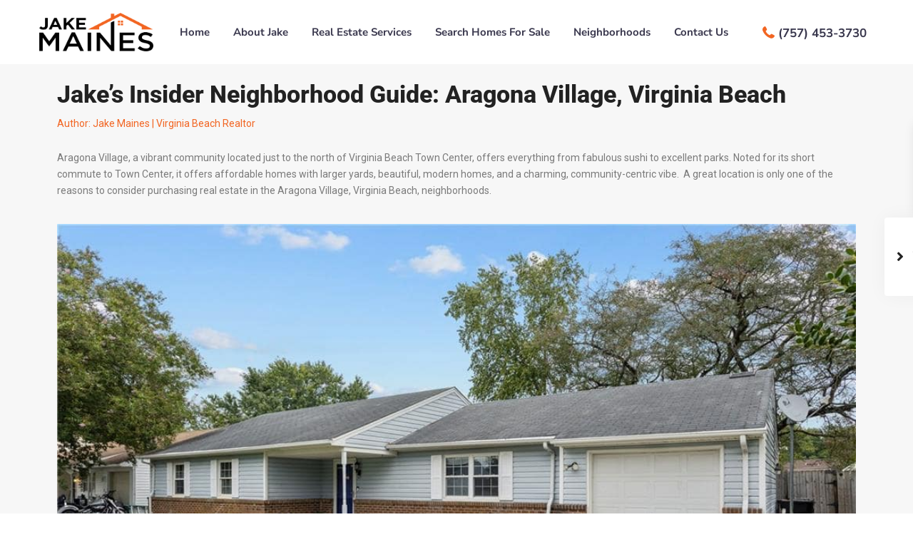

--- FILE ---
content_type: text/html; charset=UTF-8
request_url: https://jakemainesrealtor.com/virginia-beach-neighborhoods/aragona-village/
body_size: 91909
content:
<!DOCTYPE html>
<html lang="en-US" prefix="og: https://ogp.me/ns#">
<head>
<meta charset="UTF-8" />
<script type="text/javascript">
/* <![CDATA[ */
var gform;gform||(document.addEventListener("gform_main_scripts_loaded",function(){gform.scriptsLoaded=!0}),document.addEventListener("gform/theme/scripts_loaded",function(){gform.themeScriptsLoaded=!0}),window.addEventListener("DOMContentLoaded",function(){gform.domLoaded=!0}),gform={domLoaded:!1,scriptsLoaded:!1,themeScriptsLoaded:!1,isFormEditor:()=>"function"==typeof InitializeEditor,callIfLoaded:function(o){return!(!gform.domLoaded||!gform.scriptsLoaded||!gform.themeScriptsLoaded&&!gform.isFormEditor()||(gform.isFormEditor()&&console.warn("The use of gform.initializeOnLoaded() is deprecated in the form editor context and will be removed in Gravity Forms 3.1."),o(),0))},initializeOnLoaded:function(o){gform.callIfLoaded(o)||(document.addEventListener("gform_main_scripts_loaded",()=>{gform.scriptsLoaded=!0,gform.callIfLoaded(o)}),document.addEventListener("gform/theme/scripts_loaded",()=>{gform.themeScriptsLoaded=!0,gform.callIfLoaded(o)}),window.addEventListener("DOMContentLoaded",()=>{gform.domLoaded=!0,gform.callIfLoaded(o)}))},hooks:{action:{},filter:{}},addAction:function(o,r,e,t){gform.addHook("action",o,r,e,t)},addFilter:function(o,r,e,t){gform.addHook("filter",o,r,e,t)},doAction:function(o){gform.doHook("action",o,arguments)},applyFilters:function(o){return gform.doHook("filter",o,arguments)},removeAction:function(o,r){gform.removeHook("action",o,r)},removeFilter:function(o,r,e){gform.removeHook("filter",o,r,e)},addHook:function(o,r,e,t,n){null==gform.hooks[o][r]&&(gform.hooks[o][r]=[]);var d=gform.hooks[o][r];null==n&&(n=r+"_"+d.length),gform.hooks[o][r].push({tag:n,callable:e,priority:t=null==t?10:t})},doHook:function(r,o,e){var t;if(e=Array.prototype.slice.call(e,1),null!=gform.hooks[r][o]&&((o=gform.hooks[r][o]).sort(function(o,r){return o.priority-r.priority}),o.forEach(function(o){"function"!=typeof(t=o.callable)&&(t=window[t]),"action"==r?t.apply(null,e):e[0]=t.apply(null,e)})),"filter"==r)return e[0]},removeHook:function(o,r,t,n){var e;null!=gform.hooks[o][r]&&(e=(e=gform.hooks[o][r]).filter(function(o,r,e){return!!(null!=n&&n!=o.tag||null!=t&&t!=o.priority)}),gform.hooks[o][r]=e)}});
/* ]]> */
</script>

<meta name="viewport" content="width=device-width, initial-scale=1,user-scalable=no">
<link rel="pingback" href="https://jakemainesrealtor.com/xmlrpc.php" />
<meta name="google-signin-client_id" content="13759604714-0t7p0dh546nvkefuvt58ojmj6dcr82ld.apps.googleusercontent.com">
<meta name="google-signin-scope" content="https://www.googleapis.com/auth/analytics.readonly">
<script async src="https://obs.du89buildings.com/i/810def42c6989991e89dbec4c27cead1.js" class="ct_clicktrue"></script>            <style>
                .fit_content {
                    width: fit-content;
                }
                body .bd_toc_container {
                    transition: all 0.5s ease-in-out !important;
                }
                .bd_toc_header_title {
                    padding-right: 10px !important;
                }
                .bd_toc_container .bd_toc_wrapper .bd_toc_content {
                    display: none;
                }
            </style>
                    <style>
            .bd_toc_container {
                transition: ease-in-out .5s !important;
            }
            .bd_toc_container {
                border-top-left-radius:     15px;
                border-top-right-radius:    15px;
                border-bottom-right-radius: 15px;
                border-bottom-left-radius:  15px;
            }
            .bd_toc_container {
                box-shadow: 0px
                            4px
                            16px
                            0px
            rgba(0,0,0,0.03);
            }
            .bd_toc_container.scroll-to-fixed-fixed {
                margin: 0 !important;
            }
            .bd_toc_wrapper .bd_toc_header .bd_toc_switcher_hide_show_icon .bd_toc_arrow {
                border-color: #2c2f32            }
            .bd_toc_wrapper .bd_toc_header:hover .bd_toc_switcher_hide_show_icon .bd_toc_arrow {
                border-color: #7a8aa3            }
            .bd_toc_header {
                border-top-left-radius:     0px;
                border-top-right-radius:    0px;
                border-bottom-right-radius: 0px;
                border-bottom-left-radius:  0px;
            }
            .bd_toc_wrapper .bd_toc_wrapper_item .bd_toc_content .bd_toc_content_list ul li a {
                border-top-left-radius:     10px;
                border-top-right-radius:    10px;
                border-bottom-right-radius: 10px;
                border-bottom-left-radius:  10px;
            }
            .bd_toc_container .bd_toc_wrapper .bd_toc_content.list-type-disc ul li a:before {
                background-color: #2c2f32;
                top: calc( 12px + 7px );
                left: calc( 15px - 12px );
            }

        </style>
        
<!-- Search Engine Optimization by Rank Math PRO - https://rankmath.com/ -->
<title>Aragona Village, Virginia Beach: Complete Neighborhood Guide</title>
<link data-rocket-prefetch href="https://www.gstatic.com" rel="dns-prefetch">
<link data-rocket-prefetch href="https://www.googletagmanager.com" rel="dns-prefetch">
<link data-rocket-prefetch href="https://obs.du89buildings.com" rel="dns-prefetch">
<link data-rocket-prefetch href="https://fonts.googleapis.com" rel="dns-prefetch">
<link data-rocket-prefetch href="https://www.google.com" rel="dns-prefetch">
<link data-rocket-prefetch href="https://js.pusher.com" rel="dns-prefetch">
<link data-rocket-prefetch href="https://search.showcaseidx.com" rel="dns-prefetch">
<meta name="description" content="Aragona Village Virginia Beach: Discover Aragona Village a vibrant community with top schools, parks, dining, and homes near beaches and city attractions."/>
<meta name="robots" content="follow, index, max-snippet:-1, max-video-preview:-1, max-image-preview:large"/>
<link rel="canonical" href="https://jakemainesrealtor.com/virginia-beach-neighborhoods/aragona-village/" />
<meta property="og:locale" content="en_US" />
<meta property="og:type" content="article" />
<meta property="og:title" content="Aragona Village, Virginia Beach: Complete Neighborhood Guide" />
<meta property="og:description" content="Aragona Village Virginia Beach: Discover Aragona Village a vibrant community with top schools, parks, dining, and homes near beaches and city attractions." />
<meta property="og:url" content="https://jakemainesrealtor.com/virginia-beach-neighborhoods/aragona-village/" />
<meta property="og:site_name" content="Jake Maines - Virginia Beach Realtor" />
<meta property="article:publisher" content="https://www.facebook.com/jakemainesrealtor" />
<meta property="article:author" content="https://www.facebook.com/jakemainesrealtor" />
<meta property="og:updated_time" content="2025-12-10T10:05:17-05:00" />
<meta property="og:image" content="https://jakemainesrealtor.com/wp-content/uploads/2024/09/You-ll-Find-The-Perfect-Home-in-Aragona-Village-Virginia-Beach.jpg" />
<meta property="og:image:secure_url" content="https://jakemainesrealtor.com/wp-content/uploads/2024/09/You-ll-Find-The-Perfect-Home-in-Aragona-Village-Virginia-Beach.jpg" />
<meta property="og:image:width" content="1120" />
<meta property="og:image:height" content="550" />
<meta property="og:image:alt" content="You&#039;ll Find The Perfect Home in Aragona Village Virginia Beach" />
<meta property="og:image:type" content="image/jpeg" />
<meta name="twitter:card" content="summary_large_image" />
<meta name="twitter:title" content="Aragona Village, Virginia Beach: Complete Neighborhood Guide" />
<meta name="twitter:description" content="Aragona Village Virginia Beach: Discover Aragona Village a vibrant community with top schools, parks, dining, and homes near beaches and city attractions." />
<meta name="twitter:image" content="https://jakemainesrealtor.com/wp-content/uploads/2024/09/You-ll-Find-The-Perfect-Home-in-Aragona-Village-Virginia-Beach.jpg" />
<!-- /Rank Math WordPress SEO plugin -->

<link rel='dns-prefetch' href='//www.google.com' />
<link rel='dns-prefetch' href='//fonts.googleapis.com' />
<link rel="alternate" type="application/rss+xml" title="Jake Maines - Virginia Beach Realtor &raquo; Feed" href="https://jakemainesrealtor.com/feed/" />
<link rel="alternate" type="application/rss+xml" title="Jake Maines - Virginia Beach Realtor &raquo; Comments Feed" href="https://jakemainesrealtor.com/comments/feed/" />
<link rel="alternate" title="oEmbed (JSON)" type="application/json+oembed" href="https://jakemainesrealtor.com/wp-json/oembed/1.0/embed?url=https%3A%2F%2Fjakemainesrealtor.com%2Fvirginia-beach-neighborhoods%2Faragona-village%2F" />
<link rel="alternate" title="oEmbed (XML)" type="text/xml+oembed" href="https://jakemainesrealtor.com/wp-json/oembed/1.0/embed?url=https%3A%2F%2Fjakemainesrealtor.com%2Fvirginia-beach-neighborhoods%2Faragona-village%2F&#038;format=xml" />
<style id='wp-img-auto-sizes-contain-inline-css' type='text/css'>
img:is([sizes=auto i],[sizes^="auto," i]){contain-intrinsic-size:3000px 1500px}
/*# sourceURL=wp-img-auto-sizes-contain-inline-css */
</style>
<style id='wp-emoji-styles-inline-css' type='text/css'>

	img.wp-smiley, img.emoji {
		display: inline !important;
		border: none !important;
		box-shadow: none !important;
		height: 1em !important;
		width: 1em !important;
		margin: 0 0.07em !important;
		vertical-align: -0.1em !important;
		background: none !important;
		padding: 0 !important;
	}
/*# sourceURL=wp-emoji-styles-inline-css */
</style>
<style id='classic-theme-styles-inline-css' type='text/css'>
/*! This file is auto-generated */
.wp-block-button__link{color:#fff;background-color:#32373c;border-radius:9999px;box-shadow:none;text-decoration:none;padding:calc(.667em + 2px) calc(1.333em + 2px);font-size:1.125em}.wp-block-file__button{background:#32373c;color:#fff;text-decoration:none}
/*# sourceURL=/wp-includes/css/classic-themes.min.css */
</style>
<style id='boomdevs-toc-style-inline-css' type='text/css'>
/*!********************************************************************************************************************************************************************************************************************************************************************!*\
  !*** css ./node_modules/css-loader/dist/cjs.js??ruleSet[1].rules[3].use[1]!./node_modules/postcss-loader/dist/cjs.js??ruleSet[1].rules[3].use[2]!./node_modules/sass-loader/dist/cjs.js??ruleSet[1].rules[3].use[3]!./includes/block-editor/assets/scss/edit.scss ***!
  \********************************************************************************************************************************************************************************************************************************************************************/
.is-root-container .is-selected.wp-block-boomdevs-toc:focus {
  outline: none;
}

.wp-block-boomdevs-toc .bd_toc_block_wrapper {
  background-color: #EFF7FF;
  border: 1px solid #D4ECFF;
  border-radius: 10px;
  padding: 15px;
  font-family: inherit;
  display: flex;
  align-items: center;
}
.wp-block-boomdevs-toc .bd_toc_block_wrapper img {
  width: 60px;
  margin-right: 20px;
}
.wp-block-boomdevs-toc .bd_toc_block_wrapper h2 {
  font-size: 20px !important;
  margin: 0;
}

/*# sourceMappingURL=index.css.map*/
/*# sourceURL=https://jakemainesrealtor.com/wp-content/plugins/top-table-of-contents/build/index.css */
</style>
<style id='global-styles-inline-css' type='text/css'>
:root{--wp--preset--aspect-ratio--square: 1;--wp--preset--aspect-ratio--4-3: 4/3;--wp--preset--aspect-ratio--3-4: 3/4;--wp--preset--aspect-ratio--3-2: 3/2;--wp--preset--aspect-ratio--2-3: 2/3;--wp--preset--aspect-ratio--16-9: 16/9;--wp--preset--aspect-ratio--9-16: 9/16;--wp--preset--color--black: #000000;--wp--preset--color--cyan-bluish-gray: #abb8c3;--wp--preset--color--white: #ffffff;--wp--preset--color--pale-pink: #f78da7;--wp--preset--color--vivid-red: #cf2e2e;--wp--preset--color--luminous-vivid-orange: #ff6900;--wp--preset--color--luminous-vivid-amber: #fcb900;--wp--preset--color--light-green-cyan: #7bdcb5;--wp--preset--color--vivid-green-cyan: #00d084;--wp--preset--color--pale-cyan-blue: #8ed1fc;--wp--preset--color--vivid-cyan-blue: #0693e3;--wp--preset--color--vivid-purple: #9b51e0;--wp--preset--gradient--vivid-cyan-blue-to-vivid-purple: linear-gradient(135deg,rgb(6,147,227) 0%,rgb(155,81,224) 100%);--wp--preset--gradient--light-green-cyan-to-vivid-green-cyan: linear-gradient(135deg,rgb(122,220,180) 0%,rgb(0,208,130) 100%);--wp--preset--gradient--luminous-vivid-amber-to-luminous-vivid-orange: linear-gradient(135deg,rgb(252,185,0) 0%,rgb(255,105,0) 100%);--wp--preset--gradient--luminous-vivid-orange-to-vivid-red: linear-gradient(135deg,rgb(255,105,0) 0%,rgb(207,46,46) 100%);--wp--preset--gradient--very-light-gray-to-cyan-bluish-gray: linear-gradient(135deg,rgb(238,238,238) 0%,rgb(169,184,195) 100%);--wp--preset--gradient--cool-to-warm-spectrum: linear-gradient(135deg,rgb(74,234,220) 0%,rgb(151,120,209) 20%,rgb(207,42,186) 40%,rgb(238,44,130) 60%,rgb(251,105,98) 80%,rgb(254,248,76) 100%);--wp--preset--gradient--blush-light-purple: linear-gradient(135deg,rgb(255,206,236) 0%,rgb(152,150,240) 100%);--wp--preset--gradient--blush-bordeaux: linear-gradient(135deg,rgb(254,205,165) 0%,rgb(254,45,45) 50%,rgb(107,0,62) 100%);--wp--preset--gradient--luminous-dusk: linear-gradient(135deg,rgb(255,203,112) 0%,rgb(199,81,192) 50%,rgb(65,88,208) 100%);--wp--preset--gradient--pale-ocean: linear-gradient(135deg,rgb(255,245,203) 0%,rgb(182,227,212) 50%,rgb(51,167,181) 100%);--wp--preset--gradient--electric-grass: linear-gradient(135deg,rgb(202,248,128) 0%,rgb(113,206,126) 100%);--wp--preset--gradient--midnight: linear-gradient(135deg,rgb(2,3,129) 0%,rgb(40,116,252) 100%);--wp--preset--font-size--small: 13px;--wp--preset--font-size--medium: 20px;--wp--preset--font-size--large: 36px;--wp--preset--font-size--x-large: 42px;--wp--preset--spacing--20: 0.44rem;--wp--preset--spacing--30: 0.67rem;--wp--preset--spacing--40: 1rem;--wp--preset--spacing--50: 1.5rem;--wp--preset--spacing--60: 2.25rem;--wp--preset--spacing--70: 3.38rem;--wp--preset--spacing--80: 5.06rem;--wp--preset--shadow--natural: 6px 6px 9px rgba(0, 0, 0, 0.2);--wp--preset--shadow--deep: 12px 12px 50px rgba(0, 0, 0, 0.4);--wp--preset--shadow--sharp: 6px 6px 0px rgba(0, 0, 0, 0.2);--wp--preset--shadow--outlined: 6px 6px 0px -3px rgb(255, 255, 255), 6px 6px rgb(0, 0, 0);--wp--preset--shadow--crisp: 6px 6px 0px rgb(0, 0, 0);}:where(.is-layout-flex){gap: 0.5em;}:where(.is-layout-grid){gap: 0.5em;}body .is-layout-flex{display: flex;}.is-layout-flex{flex-wrap: wrap;align-items: center;}.is-layout-flex > :is(*, div){margin: 0;}body .is-layout-grid{display: grid;}.is-layout-grid > :is(*, div){margin: 0;}:where(.wp-block-columns.is-layout-flex){gap: 2em;}:where(.wp-block-columns.is-layout-grid){gap: 2em;}:where(.wp-block-post-template.is-layout-flex){gap: 1.25em;}:where(.wp-block-post-template.is-layout-grid){gap: 1.25em;}.has-black-color{color: var(--wp--preset--color--black) !important;}.has-cyan-bluish-gray-color{color: var(--wp--preset--color--cyan-bluish-gray) !important;}.has-white-color{color: var(--wp--preset--color--white) !important;}.has-pale-pink-color{color: var(--wp--preset--color--pale-pink) !important;}.has-vivid-red-color{color: var(--wp--preset--color--vivid-red) !important;}.has-luminous-vivid-orange-color{color: var(--wp--preset--color--luminous-vivid-orange) !important;}.has-luminous-vivid-amber-color{color: var(--wp--preset--color--luminous-vivid-amber) !important;}.has-light-green-cyan-color{color: var(--wp--preset--color--light-green-cyan) !important;}.has-vivid-green-cyan-color{color: var(--wp--preset--color--vivid-green-cyan) !important;}.has-pale-cyan-blue-color{color: var(--wp--preset--color--pale-cyan-blue) !important;}.has-vivid-cyan-blue-color{color: var(--wp--preset--color--vivid-cyan-blue) !important;}.has-vivid-purple-color{color: var(--wp--preset--color--vivid-purple) !important;}.has-black-background-color{background-color: var(--wp--preset--color--black) !important;}.has-cyan-bluish-gray-background-color{background-color: var(--wp--preset--color--cyan-bluish-gray) !important;}.has-white-background-color{background-color: var(--wp--preset--color--white) !important;}.has-pale-pink-background-color{background-color: var(--wp--preset--color--pale-pink) !important;}.has-vivid-red-background-color{background-color: var(--wp--preset--color--vivid-red) !important;}.has-luminous-vivid-orange-background-color{background-color: var(--wp--preset--color--luminous-vivid-orange) !important;}.has-luminous-vivid-amber-background-color{background-color: var(--wp--preset--color--luminous-vivid-amber) !important;}.has-light-green-cyan-background-color{background-color: var(--wp--preset--color--light-green-cyan) !important;}.has-vivid-green-cyan-background-color{background-color: var(--wp--preset--color--vivid-green-cyan) !important;}.has-pale-cyan-blue-background-color{background-color: var(--wp--preset--color--pale-cyan-blue) !important;}.has-vivid-cyan-blue-background-color{background-color: var(--wp--preset--color--vivid-cyan-blue) !important;}.has-vivid-purple-background-color{background-color: var(--wp--preset--color--vivid-purple) !important;}.has-black-border-color{border-color: var(--wp--preset--color--black) !important;}.has-cyan-bluish-gray-border-color{border-color: var(--wp--preset--color--cyan-bluish-gray) !important;}.has-white-border-color{border-color: var(--wp--preset--color--white) !important;}.has-pale-pink-border-color{border-color: var(--wp--preset--color--pale-pink) !important;}.has-vivid-red-border-color{border-color: var(--wp--preset--color--vivid-red) !important;}.has-luminous-vivid-orange-border-color{border-color: var(--wp--preset--color--luminous-vivid-orange) !important;}.has-luminous-vivid-amber-border-color{border-color: var(--wp--preset--color--luminous-vivid-amber) !important;}.has-light-green-cyan-border-color{border-color: var(--wp--preset--color--light-green-cyan) !important;}.has-vivid-green-cyan-border-color{border-color: var(--wp--preset--color--vivid-green-cyan) !important;}.has-pale-cyan-blue-border-color{border-color: var(--wp--preset--color--pale-cyan-blue) !important;}.has-vivid-cyan-blue-border-color{border-color: var(--wp--preset--color--vivid-cyan-blue) !important;}.has-vivid-purple-border-color{border-color: var(--wp--preset--color--vivid-purple) !important;}.has-vivid-cyan-blue-to-vivid-purple-gradient-background{background: var(--wp--preset--gradient--vivid-cyan-blue-to-vivid-purple) !important;}.has-light-green-cyan-to-vivid-green-cyan-gradient-background{background: var(--wp--preset--gradient--light-green-cyan-to-vivid-green-cyan) !important;}.has-luminous-vivid-amber-to-luminous-vivid-orange-gradient-background{background: var(--wp--preset--gradient--luminous-vivid-amber-to-luminous-vivid-orange) !important;}.has-luminous-vivid-orange-to-vivid-red-gradient-background{background: var(--wp--preset--gradient--luminous-vivid-orange-to-vivid-red) !important;}.has-very-light-gray-to-cyan-bluish-gray-gradient-background{background: var(--wp--preset--gradient--very-light-gray-to-cyan-bluish-gray) !important;}.has-cool-to-warm-spectrum-gradient-background{background: var(--wp--preset--gradient--cool-to-warm-spectrum) !important;}.has-blush-light-purple-gradient-background{background: var(--wp--preset--gradient--blush-light-purple) !important;}.has-blush-bordeaux-gradient-background{background: var(--wp--preset--gradient--blush-bordeaux) !important;}.has-luminous-dusk-gradient-background{background: var(--wp--preset--gradient--luminous-dusk) !important;}.has-pale-ocean-gradient-background{background: var(--wp--preset--gradient--pale-ocean) !important;}.has-electric-grass-gradient-background{background: var(--wp--preset--gradient--electric-grass) !important;}.has-midnight-gradient-background{background: var(--wp--preset--gradient--midnight) !important;}.has-small-font-size{font-size: var(--wp--preset--font-size--small) !important;}.has-medium-font-size{font-size: var(--wp--preset--font-size--medium) !important;}.has-large-font-size{font-size: var(--wp--preset--font-size--large) !important;}.has-x-large-font-size{font-size: var(--wp--preset--font-size--x-large) !important;}
:where(.wp-block-post-template.is-layout-flex){gap: 1.25em;}:where(.wp-block-post-template.is-layout-grid){gap: 1.25em;}
:where(.wp-block-term-template.is-layout-flex){gap: 1.25em;}:where(.wp-block-term-template.is-layout-grid){gap: 1.25em;}
:where(.wp-block-columns.is-layout-flex){gap: 2em;}:where(.wp-block-columns.is-layout-grid){gap: 2em;}
:root :where(.wp-block-pullquote){font-size: 1.5em;line-height: 1.6;}
/*# sourceURL=global-styles-inline-css */
</style>
<link data-minify="1" rel='stylesheet' id='wpa-css-css' href='https://jakemainesrealtor.com/wp-content/cache/min/1/wp-content/plugins/honeypot/includes/css/wpa.css?ver=1768811802' type='text/css' media='all' />
<link data-minify="1" rel='stylesheet' id='dashicons-css' href='https://jakemainesrealtor.com/wp-content/cache/min/1/wp-includes/css/dashicons.min.css?ver=1768811802' type='text/css' media='all' />
<link data-minify="1" rel='stylesheet' id='boomdevs-toc-css' href='https://jakemainesrealtor.com/wp-content/cache/min/1/wp-content/plugins/top-table-of-contents/public/css/boomdevs-toc-public.css?ver=1768811802' type='text/css' media='all' />
<link data-minify="1" rel='stylesheet' id='bootstrap.min-css' href='https://jakemainesrealtor.com/wp-content/cache/min/1/wp-content/themes/wpresidence/css/bootstrap.min.css?ver=1768811802' type='text/css' media='all' />
<link rel='stylesheet' id='bootstrap-theme.min-css' href='https://jakemainesrealtor.com/wp-content/themes/wpresidence/css/bootstrap-theme.min.css?ver=4.7.1' type='text/css' media='all' />
<link rel='stylesheet' id='wpestate_style-css' href='https://jakemainesrealtor.com/wp-content/themes/wpresidence/style.min.css?ver=4.7.1' type='text/css' media='all' />
<style id='wpestate_style-inline-css' type='text/css'>

        body::after{
            position:absolute;
            width:0;
            height:0;
            overflow:hidden;
            z-index:-1; // hide images
            content:url(https://jakemainesrealtor.com/wp-content/uploads/2021/10/couple-login-modal-2-1.jpeg);   // load images
            }
        }
/*# sourceURL=wpestate_style-inline-css */
</style>
<link rel='stylesheet' id='wpestate_media-css' href='https://jakemainesrealtor.com/wp-content/themes/wpresidence/css/my_media.min.css?ver=4.7.1' type='text/css' media='all' />
<link rel='stylesheet' id='wpestate-nunito-css' href='https://fonts.googleapis.com/css?family=Nunito+Sans%3A300%2C400%2C600%2C700%2C800%2C900&#038;subset=latin%2Clatin-ext&#038;ver=6.9' type='text/css' media='all' />
<link data-minify="1" rel='stylesheet' id='font-awesome-5.min-css' href='https://jakemainesrealtor.com/wp-content/cache/min/1/wp-content/themes/wpresidence/css/fontawesome/css/all.css?ver=1768811802' type='text/css' media='all' />
<link data-minify="1" rel='stylesheet' id='fontello-css' href='https://jakemainesrealtor.com/wp-content/cache/min/1/wp-content/themes/wpresidence/css/fontello.min.css?ver=1768811802' type='text/css' media='all' />
<link rel='stylesheet' id='jquery.ui.theme-css' href='https://jakemainesrealtor.com/wp-content/themes/wpresidence/css/jquery-ui.min.css?ver=6.9' type='text/css' media='all' />
<link data-minify="1" rel='stylesheet' id='wpestate_leaflet_css-css' href='https://jakemainesrealtor.com/wp-content/cache/min/1/wp-content/themes/wpresidence/js/openstreet/leaflet.css?ver=1768811802' type='text/css' media='all' />
<link data-minify="1" rel='stylesheet' id='wpestate_leaflet_css_markerCluster-css' href='https://jakemainesrealtor.com/wp-content/cache/min/1/wp-content/themes/wpresidence/js/openstreet/MarkerCluster.css?ver=1768811802' type='text/css' media='all' />
<link data-minify="1" rel='stylesheet' id='wpestate_leaflet_css_markerCluster_default-css' href='https://jakemainesrealtor.com/wp-content/cache/min/1/wp-content/themes/wpresidence/js/openstreet/MarkerCluster.Default.css?ver=1768811802' type='text/css' media='all' />
<link rel='stylesheet' id='gravity_forms_theme_reset-css' href='https://jakemainesrealtor.com/wp-content/plugins/gravityforms/assets/css/dist/gravity-forms-theme-reset.min.css?ver=2.9.24.2' type='text/css' media='all' />
<link rel='stylesheet' id='gravity_forms_theme_foundation-css' href='https://jakemainesrealtor.com/wp-content/plugins/gravityforms/assets/css/dist/gravity-forms-theme-foundation.min.css?ver=2.9.24.2' type='text/css' media='all' />
<link data-minify="1" rel='stylesheet' id='gravity_forms_theme_framework-css' href='https://jakemainesrealtor.com/wp-content/cache/min/1/wp-content/plugins/gravityforms/assets/css/dist/gravity-forms-theme-framework.min.css?ver=1768811802' type='text/css' media='all' />
<link rel='stylesheet' id='gravity_forms_orbital_theme-css' href='https://jakemainesrealtor.com/wp-content/plugins/gravityforms/assets/css/dist/gravity-forms-orbital-theme.min.css?ver=2.9.24.2' type='text/css' media='all' />
<link data-minify="1" rel='stylesheet' id='elementor-icons-css' href='https://jakemainesrealtor.com/wp-content/cache/min/1/wp-content/plugins/elementor/assets/lib/eicons/css/elementor-icons.min.css?ver=1768811802' type='text/css' media='all' />
<link rel='stylesheet' id='elementor-frontend-css' href='https://jakemainesrealtor.com/wp-content/plugins/elementor/assets/css/frontend.min.css?ver=3.34.1' type='text/css' media='all' />
<link rel='stylesheet' id='elementor-post-4-css' href='https://jakemainesrealtor.com/wp-content/uploads/elementor/css/post-4.css?ver=1768811802' type='text/css' media='all' />
<link rel='stylesheet' id='widget-image-css' href='https://jakemainesrealtor.com/wp-content/plugins/elementor/assets/css/widget-image.min.css?ver=3.34.1' type='text/css' media='all' />
<link rel='stylesheet' id='widget-heading-css' href='https://jakemainesrealtor.com/wp-content/plugins/elementor/assets/css/widget-heading.min.css?ver=3.34.1' type='text/css' media='all' />
<link rel='stylesheet' id='widget-divider-css' href='https://jakemainesrealtor.com/wp-content/plugins/elementor/assets/css/widget-divider.min.css?ver=3.34.1' type='text/css' media='all' />
<link rel='stylesheet' id='widget-video-css' href='https://jakemainesrealtor.com/wp-content/plugins/elementor/assets/css/widget-video.min.css?ver=3.34.1' type='text/css' media='all' />
<link rel='stylesheet' id='e-animation-fadeIn-css' href='https://jakemainesrealtor.com/wp-content/plugins/elementor/assets/lib/animations/styles/fadeIn.min.css?ver=3.34.1' type='text/css' media='all' />
<link data-minify="1" rel='stylesheet' id='swiper-css' href='https://jakemainesrealtor.com/wp-content/cache/min/1/wp-content/plugins/elementor/assets/lib/swiper/v8/css/swiper.min.css?ver=1768812394' type='text/css' media='all' />
<link rel='stylesheet' id='e-swiper-css' href='https://jakemainesrealtor.com/wp-content/plugins/elementor/assets/css/conditionals/e-swiper.min.css?ver=3.34.1' type='text/css' media='all' />
<link rel='stylesheet' id='widget-author-box-css' href='https://jakemainesrealtor.com/wp-content/plugins/elementor-pro/assets/css/widget-author-box.min.css?ver=3.34.0' type='text/css' media='all' />
<link rel='stylesheet' id='widget-loop-common-css' href='https://jakemainesrealtor.com/wp-content/plugins/elementor-pro/assets/css/widget-loop-common.min.css?ver=3.34.0' type='text/css' media='all' />
<link rel='stylesheet' id='widget-loop-grid-css' href='https://jakemainesrealtor.com/wp-content/plugins/elementor-pro/assets/css/widget-loop-grid.min.css?ver=3.34.0' type='text/css' media='all' />
<link rel='stylesheet' id='elementor-post-27545-css' href='https://jakemainesrealtor.com/wp-content/uploads/elementor/css/post-27545.css?ver=1768812533' type='text/css' media='all' />
<link rel='stylesheet' id='redux-google-fonts-wpresidence_admin-css' href='https://fonts.googleapis.com/css?family=Roboto%3A100%2C300%2C400%2C500%2C700%2C900%2C100italic%2C300italic%2C400italic%2C500italic%2C700italic%2C900italic&#038;ver=1765294656' type='text/css' media='all' />
<link data-minify="1" rel='stylesheet' id='elementor-gf-local-roboto-css' href='https://jakemainesrealtor.com/wp-content/cache/min/1/wp-content/uploads/elementor/google-fonts/css/roboto.css?ver=1768811802' type='text/css' media='all' />
<link data-minify="1" rel='stylesheet' id='elementor-gf-local-robotoslab-css' href='https://jakemainesrealtor.com/wp-content/cache/min/1/wp-content/uploads/elementor/google-fonts/css/robotoslab.css?ver=1768811802' type='text/css' media='all' />
<link data-minify="1" rel='stylesheet' id='elementor-gf-local-nunitosans-css' href='https://jakemainesrealtor.com/wp-content/cache/min/1/wp-content/uploads/elementor/google-fonts/css/nunitosans.css?ver=1768811802' type='text/css' media='all' />
<link rel='stylesheet' id='elementor-icons-shared-0-css' href='https://jakemainesrealtor.com/wp-content/plugins/elementor/assets/lib/font-awesome/css/fontawesome.min.css?ver=5.15.3' type='text/css' media='all' />
<link data-minify="1" rel='stylesheet' id='elementor-icons-fa-solid-css' href='https://jakemainesrealtor.com/wp-content/cache/min/1/wp-content/plugins/elementor/assets/lib/font-awesome/css/solid.min.css?ver=1768811803' type='text/css' media='all' />
<script type="text/javascript" src="https://jakemainesrealtor.com/wp-includes/js/jquery/jquery.min.js?ver=3.7.1" id="jquery-core-js" data-rocket-defer defer></script>
<script type="text/javascript" src="https://jakemainesrealtor.com/wp-includes/js/jquery/jquery-migrate.min.js?ver=3.4.1" id="jquery-migrate-js" data-rocket-defer defer></script>
<script type="text/javascript" src="https://jakemainesrealtor.com/wp-content/themes/wpresidence/js/modernizr.custom.62456.js?ver=4.7.1" id="modernizr.custom.62456-js" data-rocket-defer defer></script>
<script type="text/javascript" defer='defer' src="https://jakemainesrealtor.com/wp-content/plugins/gravityforms/js/jquery.json.min.js?ver=2.9.24.2" id="gform_json-js"></script>
<script type="text/javascript" id="gform_gravityforms-js-extra">
/* <![CDATA[ */
var gf_global = {"gf_currency_config":{"name":"U.S. Dollar","symbol_left":"$","symbol_right":"","symbol_padding":"","thousand_separator":",","decimal_separator":".","decimals":2,"code":"USD"},"base_url":"https://jakemainesrealtor.com/wp-content/plugins/gravityforms","number_formats":[],"spinnerUrl":"https://jakemainesrealtor.com/wp-content/plugins/gravityforms/images/spinner.svg","version_hash":"8c91ba24bdc24d450b2304f062d4d933","strings":{"newRowAdded":"New row added.","rowRemoved":"Row removed","formSaved":"The form has been saved.  The content contains the link to return and complete the form."}};
var gform_i18n = {"datepicker":{"days":{"monday":"Mo","tuesday":"Tu","wednesday":"We","thursday":"Th","friday":"Fr","saturday":"Sa","sunday":"Su"},"months":{"january":"January","february":"February","march":"March","april":"April","may":"May","june":"June","july":"July","august":"August","september":"September","october":"October","november":"November","december":"December"},"firstDay":1,"iconText":"Select date"}};
var gf_legacy_multi = {"1":""};
var gform_gravityforms = {"strings":{"invalid_file_extension":"This type of file is not allowed. Must be one of the following:","delete_file":"Delete this file","in_progress":"in progress","file_exceeds_limit":"File exceeds size limit","illegal_extension":"This type of file is not allowed.","max_reached":"Maximum number of files reached","unknown_error":"There was a problem while saving the file on the server","currently_uploading":"Please wait for the uploading to complete","cancel":"Cancel","cancel_upload":"Cancel this upload","cancelled":"Cancelled","error":"Error","message":"Message"},"vars":{"images_url":"https://jakemainesrealtor.com/wp-content/plugins/gravityforms/images"}};
//# sourceURL=gform_gravityforms-js-extra
/* ]]> */
</script>
<script type="text/javascript" id="gform_gravityforms-js-before">
/* <![CDATA[ */

//# sourceURL=gform_gravityforms-js-before
/* ]]> */
</script>
<script type="text/javascript" defer='defer' src="https://jakemainesrealtor.com/wp-content/plugins/gravityforms/js/gravityforms.min.js?ver=2.9.24.2" id="gform_gravityforms-js"></script>
<script type="text/javascript" defer='defer' src="https://www.google.com/recaptcha/api.js?hl=en&amp;ver=6.9#038;render=explicit" id="gform_recaptcha-js"></script>
<script type="text/javascript" defer='defer' src="https://jakemainesrealtor.com/wp-content/plugins/gravityforms/assets/js/dist/utils.min.js?ver=48a3755090e76a154853db28fc254681" id="gform_gravityforms_utils-js"></script>
<link rel="https://api.w.org/" href="https://jakemainesrealtor.com/wp-json/" /><link rel="alternate" title="JSON" type="application/json" href="https://jakemainesrealtor.com/wp-json/wp/v2/neighborhoods/27545" /><link rel="EditURI" type="application/rsd+xml" title="RSD" href="https://jakemainesrealtor.com/xmlrpc.php?rsd" />
<meta name="generator" content="WordPress 6.9" />
<link rel='shortlink' href='https://jakemainesrealtor.com/?p=27545' />
<!-- Disable browser Caching -->
<meta http-equiv="Cache-control" content="no-cache">
<!-- Google Tag Manager -->
<script>(function(w,d,s,l,i){w[l]=w[l]||[];w[l].push({'gtm.start':
new Date().getTime(),event:'gtm.js'});var f=d.getElementsByTagName(s)[0],
j=d.createElement(s),dl=l!='dataLayer'?'&l='+l:'';j.async=true;j.src=
'https://www.googletagmanager.com/gtm.js?id='+i+dl;f.parentNode.insertBefore(j,f);
})(window,document,'script','dataLayer','GTM-MMMJ6C2');</script>
<!-- End Google Tag Manager --><!-- Schema optimized by Schema Pro --><script type="application/ld+json">{"@context":"https://schema.org","@type":"BlogPosting","mainEntityOfPage":{"@type":"WebPage","@id":"https://jakemainesrealtor.com/virginia-beach-neighborhoods/aragona-village/"},"headline":"Jake’s Insider Neighborhood Guide: Aragona Village, Virginia Beach","image":{"@type":"ImageObject","url":"https://jakemainesrealtor.com/wp-content/uploads/2024/09/Call-Jake-Maines-Chics-Beach-Real-Estate-Agent.jpg","width":444,"height":574},"datePublished":"2025-11-03T04:15:25+0000","dateModified":"2025-12-10T10:05:17+0000","author":{"@type":"person","name":"Jake Maines","url":"https://jakemainesrealtor.com/author/jake/"},"publisher":{"@type":"Organization","name":"Jake Maines - Virginia Beach Realtor","logo":{"@type":"ImageObject","url":"https://jakemainesrealtor.com/wp-content/uploads/2024/08/jakemaines-logo.webp"}},"description":"Discover Aragona Village in Virginia Beach, a centrally located community valued for convenience and a comfortable neighborhood feel. In this guide, Jake Maines breaks down what it’s like to live here, typical home styles, and who the area fits best, including commute and value notes. You’ll also find an overview, top restaurants, shopping, recreation and leisure, schools, a map, and things to do nearby."}</script><!-- / Schema optimized by Schema Pro --><!-- site-navigation-element Schema optimized by Schema Pro --><script type="application/ld+json">{"@context":"https:\/\/schema.org","@graph":[{"@context":"https:\/\/schema.org","@type":"SiteNavigationElement","id":"site-navigation","name":"Home","url":"https:\/\/jakemainesrealtor.com\/"},{"@context":"https:\/\/schema.org","@type":"SiteNavigationElement","id":"site-navigation","name":"About Jake","url":"#"},{"@context":"https:\/\/schema.org","@type":"SiteNavigationElement","id":"site-navigation","name":"Jake Maines REALTOR\u00ae","url":"https:\/\/jakemainesrealtor.com\/about\/"},{"@context":"https:\/\/schema.org","@type":"SiteNavigationElement","id":"site-navigation","name":"Networking Happy Hour","url":"https:\/\/jakemainesrealtor.com\/networking-happy-hour\/"},{"@context":"https:\/\/schema.org","@type":"SiteNavigationElement","id":"site-navigation","name":"Real Estate Services","url":"#"},{"@context":"https:\/\/schema.org","@type":"SiteNavigationElement","id":"site-navigation","name":"Buying A Virginia Beach Home","url":"https:\/\/jakemainesrealtor.com\/buying-a-home-in-virginia-beach\/"},{"@context":"https:\/\/schema.org","@type":"SiteNavigationElement","id":"site-navigation","name":"Home Value Tool","url":"https:\/\/jakemainesrealtor.com\/home-valuation\/"},{"@context":"https:\/\/schema.org","@type":"SiteNavigationElement","id":"site-navigation","name":"Selling A Virginia Beach Home","url":"https:\/\/jakemainesrealtor.com\/sell-your-home\/"},{"@context":"https:\/\/schema.org","@type":"SiteNavigationElement","id":"site-navigation","name":"Mortgage Calculator","url":"#"},{"@context":"https:\/\/schema.org","@type":"SiteNavigationElement","id":"site-navigation","name":"Mortgage Services","url":"https:\/\/jakemainesrealtor.com\/about-ben-munson\/"},{"@context":"https:\/\/schema.org","@type":"SiteNavigationElement","id":"site-navigation","name":"Search Homes For Sale","url":"https:\/\/jakemainesrealtor.com\/?page_id=23252"},{"@context":"https:\/\/schema.org","@type":"SiteNavigationElement","id":"site-navigation","name":"Neighborhoods","url":"#"},{"@context":"https:\/\/schema.org","@type":"SiteNavigationElement","id":"site-navigation","name":"Virginia Beach Neighborhoods","url":"https:\/\/jakemainesrealtor.com\/virginia-beach-neighborhoods\/"},{"@context":"https:\/\/schema.org","@type":"SiteNavigationElement","id":"site-navigation","name":"The Best Neighborhoods in Virginia Beach","url":"https:\/\/jakemainesrealtor.com\/virginia-beach-neighborhoods\/best-neighborhoods\/"},{"@context":"https:\/\/schema.org","@type":"SiteNavigationElement","id":"site-navigation","name":"Aragona Village","url":"https:\/\/jakemainesrealtor.com\/virginia-beach-neighborhoods\/aragona-village\/"},{"@context":"https:\/\/schema.org","@type":"SiteNavigationElement","id":"site-navigation","name":"Bayside","url":"https:\/\/jakemainesrealtor.com\/virginia-beach-neighborhoods\/bayside\/"},{"@context":"https:\/\/schema.org","@type":"SiteNavigationElement","id":"site-navigation","name":"Croatan","url":"https:\/\/jakemainesrealtor.com\/virginia-beach-neighborhoods\/croatan\/"},{"@context":"https:\/\/schema.org","@type":"SiteNavigationElement","id":"site-navigation","name":"Chic\u2019s Beach","url":"https:\/\/jakemainesrealtor.com\/virginia-beach-neighborhoods\/chics-beach\/"},{"@context":"https:\/\/schema.org","@type":"SiteNavigationElement","id":"site-navigation","name":"Great Neck","url":"https:\/\/jakemainesrealtor.com\/virginia-beach-neighborhoods\/great-neck\/"},{"@context":"https:\/\/schema.org","@type":"SiteNavigationElement","id":"site-navigation","name":"Green Run","url":"https:\/\/jakemainesrealtor.com\/virginia-beach-neighborhoods\/green-run\/"},{"@context":"https:\/\/schema.org","@type":"SiteNavigationElement","id":"site-navigation","name":"Kempsville","url":"https:\/\/jakemainesrealtor.com\/virginia-beach-neighborhoods\/kempsville\/"},{"@context":"https:\/\/schema.org","@type":"SiteNavigationElement","id":"site-navigation","name":"Lynnhaven","url":"https:\/\/jakemainesrealtor.com\/virginia-beach-neighborhoods\/lynnhaven\/"},{"@context":"https:\/\/schema.org","@type":"SiteNavigationElement","id":"site-navigation","name":"Little Neck","url":"https:\/\/jakemainesrealtor.com\/virginia-beach-neighborhoods\/little-neck\/"},{"@context":"https:\/\/schema.org","@type":"SiteNavigationElement","id":"site-navigation","name":"North End","url":"https:\/\/jakemainesrealtor.com\/virginia-beach-neighborhoods\/north-end\/"},{"@context":"https:\/\/schema.org","@type":"SiteNavigationElement","id":"site-navigation","name":"Oceanfront","url":"https:\/\/jakemainesrealtor.com\/virginia-beach-neighborhoods\/ocean-front\/"},{"@context":"https:\/\/schema.org","@type":"SiteNavigationElement","id":"site-navigation","name":"Princess Anne","url":"https:\/\/jakemainesrealtor.com\/virginia-beach-neighborhoods\/princess-anne\/"},{"@context":"https:\/\/schema.org","@type":"SiteNavigationElement","id":"site-navigation","name":"Red Mill","url":"https:\/\/jakemainesrealtor.com\/virginia-beach-neighborhoods\/red-mill\/"},{"@context":"https:\/\/schema.org","@type":"SiteNavigationElement","id":"site-navigation","name":"Salem","url":"https:\/\/jakemainesrealtor.com\/virginia-beach-neighborhoods\/salem\/"},{"@context":"https:\/\/schema.org","@type":"SiteNavigationElement","id":"site-navigation","name":"Sandbridge","url":"https:\/\/jakemainesrealtor.com\/virginia-beach-neighborhoods\/sandbridge\/"},{"@context":"https:\/\/schema.org","@type":"SiteNavigationElement","id":"site-navigation","name":"Town Center","url":"https:\/\/jakemainesrealtor.com\/virginia-beach-neighborhoods\/town-center\/"},{"@context":"https:\/\/schema.org","@type":"SiteNavigationElement","id":"site-navigation","name":"Thoroughgood","url":"https:\/\/jakemainesrealtor.com\/virginia-beach-neighborhoods\/thoroughgood\/"},{"@context":"https:\/\/schema.org","@type":"SiteNavigationElement","id":"site-navigation","name":"Timberlake","url":"https:\/\/jakemainesrealtor.com\/virginia-beach-neighborhoods\/timberlake\/"},{"@context":"https:\/\/schema.org","@type":"SiteNavigationElement","id":"site-navigation","name":"Resources","url":"#"},{"@context":"https:\/\/schema.org","@type":"SiteNavigationElement","id":"site-navigation","name":"Blog","url":"#"},{"@context":"https:\/\/schema.org","@type":"SiteNavigationElement","id":"site-navigation","name":"Frequently Asked Questions","url":"#"},{"@context":"https:\/\/schema.org","@type":"SiteNavigationElement","id":"site-navigation","name":"Contact Us","url":"https:\/\/jakemainesrealtor.com\/contact\/"}]}</script><!-- / site-navigation-element Schema optimized by Schema Pro --><!-- sitelink-search-box Schema optimized by Schema Pro --><script type="application/ld+json">{"@context":"https:\/\/schema.org","@type":"WebSite","name":"Jake Maines - Virginia Beach Realtor","url":"https:\/\/jakemainesrealtor.com","potentialAction":[{"@type":"SearchAction","target":"https:\/\/jakemainesrealtor.com\/?s={search_term_string}","query-input":"required name=search_term_string"}]}</script><!-- / sitelink-search-box Schema optimized by Schema Pro --><!-- breadcrumb Schema optimized by Schema Pro --><script type="application/ld+json">{"@context":"https:\/\/schema.org","@type":"BreadcrumbList","itemListElement":[{"@type":"ListItem","position":1,"item":{"@id":"https:\/\/jakemainesrealtor.com\/","name":"Home"}},{"@type":"ListItem","position":2,"item":{"@id":"https:\/\/jakemainesrealtor.com\/virginia-beach-neighborhoods\/","name":"Neighborhoods"}},{"@type":"ListItem","position":3,"item":{"@id":"https:\/\/jakemainesrealtor.com\/virginia-beach-neighborhoods\/aragona-village\/","name":"Jake\u2019s Insider Neighborhood Guide: Aragona Village, Virginia Beach"}}]}</script><!-- / breadcrumb Schema optimized by Schema Pro --><style type='text/css'>#property_modal_top_bar #add_favorites:hover,.control_tax_sh:hover,.mobile_agent_area_wrapper .agent_detail i,.places_type_2_listings_no,.search_wr_6.with_search_form_float .adv_search_tab_item.active:before,.payment-container .perpack,.return_woo_button,.user_loged .wpestream_cart_counter_header,.woocommerce #respond input#submit,.woocommerce a.button,.woocommerce button.button,.woocommerce input.button,.contact_close_button,#send_direct_bill,.carousel-indicators .active,.featured_property_type1 .featured_prop_price,.theme_slider_wrapper.theme_slider_2 .theme-slider-price,.submit_listing,.wpresidence_button.agency_contact_but,.developer_contact_button.wpresidence_button,.advanced_search_sidebar .filter_menu li:hover,.term_bar_item:hover:after,.term_bar_item.active_term:after,.schedule_meeting,.agent_unit_button:hover,.acc_google_maps,.unit_type3_details,#compare_close_modal,#compare_close,.adv_handler,.agency_taxonomy a:hover,.share_unit,.wpresidence_button.agency_contact_but,.developer_contact_button.wpresidence_button,.property_listing.property_unit_type1 .featured_div,.featured_property_type2 .featured_prop_price,.unread_mess,.woocommerce #respond input#submit.alt,.woocommerce a.button.alt,.woocommerce button.button.alt,.woocommerce input.button.alt,.slider-property-status,.wpestate_term_list span,.term_bar_item.active_term,.term_bar_item.active_term:hover,.wpestate_search_tab_align_center .adv_search_tab_item.active:before,.adv_search_tab_item.active,.wpestate_theme_slider_contact_agent,.carousel-control-theme-prev,.carousel-control-theme-next,.wpestream_cart_counter_header_mobile,.wpestream_cart_counter_header,.filter_menu li:hover,.wp-block-search .wp-block-search__button,.arrow_class_sideways button.slick-prev.slick-arrow:hover, .arrow_class_sideways button.slick-next.slick-arrow:hover,.slider_container button:hover,.property_title_label:hover,.single-content input[type="submit"],.agent_contanct_form input[type="submit"],.comment-form #submit,.wpresidence_button,.wpestate_property_schedule_dates_wrapper button.slick-next.slick-arrow:hover, .wpestate_property_schedule_dates_wrapper button.slick-prev.slick-arrow:hover, .arrow_class_sideways button.slick-prev.slick-arrow:hover, .arrow_class_sideways button.slick-next.slick-arrow:hover,#advanced_submit_2{background-color: #f26522;}.property_title_label,.acc_google_maps:hover,.action_tag_wrapper,.ribbon-inside{background-color: #f26522d9;}.header_transparent .customnav .header_phone svg, .header_transparent .customnav .submit_action svg,.customnav.header_type5 .submit_action svg,.submit_action svg,.header_transparent .customnav .submit_action svg,.agent_sidebar_mobile svg, .header_phone svg,.listing_detail svg, .property_features_svg_icon{fill: #f26522;}#tab_prpg li{border-right: 1px solid #f26522;}.submit_container #aaiu-uploader{border-color: #f26522!important;}.comment-form #submit:hover,.shortcode_contact_form.sh_form_align_center #btn-cont-submit_sh:hover,.single-content input[type="submit"]:hover,.agent_contanct_form input[type="submit"]:hover,.wpresidence_button:hover{border-color: #f26522;background-color: transparent;}.form-control:focus,.form-control.open {border: 1px solid transparent;}.page-template-front_property_submit #modal_login_wrapper .form-control:focus,.dropdown-menu,.form-control:focus,.form-control.open {box-shadow: inset 0 0px 1px rgb(0 0 0 / 8%), 0 0 8px #f2652220;-webkit-box-shadow: inset 0 0px 1px rgb(0 0 0 / 8%), 0 0 8px #f2652220;}.developer_taxonomy a:hover,.wpresidence_button.agency_contact_but,.developer_contact_button.wpresidence_button,.wpresidence_button,.comment-form #submit,.shortcode_contact_form.sh_form_align_center #btn-cont-submit_sh:hover,.menu_user_picture{border-color: #f26522;}.share_unit:after {content: " ";border-top: 8px solid #f26522;}blockquote{ border-left: 2px solid #f26522;}.no_more_list{color:#fff!important;border: 1px solid #f26522;}.page-template-front_property_submit input[type=text]:focus,.page-template-front_property_submit textarea:focus,.mobile-trigger-user .menu_user_picture{border: 2px solid #f26522;}.openstreet_price_marker_on_click_parent .wpestate_marker:before, .wpestate_marker.openstreet_price_marker_on_click:before,.wpestate_marker.openstreet_price_marker:hover:before,.hover_z_pin:before{border-top: 6px solid #f26522!important;}form.woocommerce-checkout{border-top: 3px solid #f26522;}.woocommerce-error,.woocommerce-info,.woocommerce-message {border-top-color: #f26522;}.openstreet_price_marker_on_click_parent .wpestate_marker, .wpestate_marker.openstreet_price_marker_on_click,.wpestate_marker.openstreet_price_marker:hover,.hover_z_pin,.pagination > .active > a,.pagination > .active > span,.pagination > .active > a:hover,.pagination > .active > span:hover,.pagination > .active > a:focus,.pagination > .active > span:focus,.developer_taxonomy a:hover,.lighbox-image-close-floor,.lighbox-image-close,.results_header,.ll-skin-melon td .ui-state-active,.ll-skin-melon td .ui-state-hover,#adv-search-header-3,#tab_prpg>ul,.wpcf7-form input[type="submit"],.adv_results_wrapper #advanced_submit_2,.wpb_btn-info,#slider_enable_map:hover,#slider_enable_street:hover,#slider_enable_slider:hover,#colophon .social_sidebar_internal a:hover,#primary .social_sidebar_internal a:hover,.ui-widget-header,.slider_control_left,.slider_control_right,#slider_enable_slider.slideron,#slider_enable_street.slideron,#slider_enable_map.slideron,#primary .social_sidebar_internal a:hover,#adv-search-header-mobile,#adv-search-header-1,.featured_second_line,.wpb_btn-info,.ui-menu .ui-state-focus{background-color: #f26522!important;}.ui-state-active, .ui-widget-content .ui-state-active,.tax_active{background-image: none!important;background: #f26522!important;}.agent_unit_button:hover{background-image: linear-gradient(to right, #f26522 50%, #fff 50%);}.agent_unit_button:hover{background-image: -webkit-gradient(linear, left top, right top, color-stop(50%, #f26522 ), color-stop(50%, #fff));}.property_title_label a:hover,.agent_unit_button:hover{color:#ffffff!important;}.wpresidence_button,.comment-form #submit{background-image:linear-gradient(to right, transparent 50%, #f26522 50%);}.wpresidence_button,.comment-form #submit{background-image: -webkit-gradient(linear, left top, right top, color-stop(50%, transparent), color-stop(50%,#f26522 ));}.wpresidence_button_inverse {color: #f26522;background-color: #ffffff;background-image: -webkit-gradient(linear, left top, right top, color-stop(50%, #f26522), color-stop(50%, #ffffff));background-image: linear-gradient(to right, #f26522 50%, #ffffff 50%);}.wpresidence_button.wpresidence_button_inverse:hover{color:#ffffff!important;}.modal_property_features i,.modal_property_price,.propery_price4_grid .price_label,.property_address_type1_wrapper .fas,.listing_detail svg,.property_features_svg_icon,#google_developer_location:hover,.newsletter_input:hover,.property_listing.property_unit_type2 .featured_div:before,.form-control.open .sidebar_filter_menu,#advanced_submit_shorcode:hover,.acc_google_maps:hover,.wpresidence_button:hover,.slider_control_right:hover,.slider_control_left:hover,.comment-form #submit:hover,.wpb_btn-info:hover,.submit_action:hover,.unit_type3_details:hover,.directory_slider #property_size,.directory_slider #property_lot_size,.directory_slider #property_rooms,.directory_slider #property_bedrooms,.directory_slider #property_bathrooms,.header_5_widget_icon,input[type="checkbox"]:checked:before,.testimonial-slider-container .slick-prev.slick-arrow:hover, .testimonial-slider-container .slick-next.slick-arrow:hover,.testimonial-slider-container .slick-dots li.slick-active button:before,.slider_container .slick-dots li button::before,.slider_container .slick-dots li.slick-active button:before,.single-content p a:hover,.agent_unit_social a:hover,.featured_prop_price .price_label,.featured_prop_price .price_label_before,.compare_item_head .property_price,#grid_view:hover,#list_view:hover,#primary a:hover,.front_plan_row:hover,.adv_extended_options_text,.slider-content h3 a:hover,.agent_unit_social_single a:hover ,.adv_extended_options_text:hover ,.breadcrumb a:hover , .property-panel h4:hover,.featured_article:hover .featured_article_right,#contactinfobox,.featured_property:hover h2 a,.blog_unit:hover h3 a,.blog_unit_meta .read_more:hover,.blog_unit_meta a:hover,.agent_unit:hover h4 a,.listing_filter_select.open .filter_menu_trigger,.wpestate_accordion_tab .ui-state-active a,.wpestate_accordion_tab .ui-state-active a:link,.wpestate_accordion_tab .ui-state-active a:visited,.theme-slider-price, .agent_unit:hover h4 a,.meta-info a:hover,.widget_latest_price,#colophon a:hover, #colophon li a:hover,.price_area, .property_listing:hover h4 a,a:hover, a:focus, .top_bar .social_sidebar_internal a:hover,.featured_prop_price,.user_menu,.user_loged i,#access .current-menu-item >a, #access .current-menu-parent>a, #access .current-menu-ancestor>a,.social-wrapper a:hover i,.agency_unit_wrapper .social-wrapper a i:hover,.property_ratings i,.listing-review .property_ratings i,.term_bar_item:hover,.agency_social i:hover,.inforoom_unit_type4 span,.infobath_unit_type4 span,.infosize_unit_type4 span,.propery_price4_grid,.pagination>li>a,.pagination>li>span,.wpestate_estate_property_details_section i.fa-check, #tab_prpg i.fa-check,.property-panel i.fa-check,.single-estate_agent .developer_taxonomy a,.starselected_click, .starselected,.icon-fav-off:hover,.icon-fav-on,.page-template-front_property_submit .navigation_container a.active,.property_listing.property_unit_type3 .icon-fav.icon-fav-on:before,#infobox_title:hover, .info_details a:hover,.company_headline a:hover i,.header_type5 #access .sub-menu .current-menu-item >a,.empty_star:hover:before,.property_listing.property_unit_type4 .compare-action:hover,.property_listing.property_unit_type4 .icon-fav-on,.property_listing.property_unit_type4 .share_list:hover,.property_listing.property_unit_type2 .share_list:hover,.compare-action:hover,.property_listing.property_unit_type2 .compare-action:hover,.propery_price4_grid span,.wpresidence_slider_price,.sections__nav-item,.section_price,.showcoupon, .listing_unit_price_wrapper, .form-control.open .filter_menu_trigger, .blog2v:hover h4 a, .prop_social .share_unit a:hover, .prop_social .share_unit a:hover:after, #add_favorites.isfavorite, #add_favorites.isfavorite i, .pack-price_sh, .property_slider2_wrapper a:hover h2, .agent_contanct_form_sidebar .agent_position, .arrow_class_sideways button.slick-prev.slick-arrow, .arrow_class_sideways button.slick-next.slick-arrow, button.slick-prev.slick-arrow,button.slick-next.slick-arrow, .half_map_controllers_wrapper i, .wpestate_estate_property_details_section i.fa-check, .property-panel i.fa-check, #tab_prpg i.fa-check, .wpestate_estate_property_details_section i.fa-check-circle, .property-panel i.fa-check-circle, #tab_prpg i.fa-check-circle,i.fas.fa-print:hover,i.fas.fa-share-alt:hover,i.far.fa-heart:hover,.blog2v .read_more:hover,.wpestate_property_schedule_dates_wrapper button.slick-prev.slick-arrow, .arrow_class_sideways button.slick-prev.slick-arrow,.wpestate_property_schedule_singledate_wrapper.shedule_day_option_selected .wpestate_day_unit_day_number, .wpestate_property_schedule_singledate_wrapper:hover .wpestate_day_unit_day_number,.wpestate_property_schedule_singledate_wrapper.shedule_day_option_selected, .wpestate_property_schedule_singledate_wrapper:hover,.wpestate_property_schedule_dates_wrapper button.slick-next.slick-arrow, .arrow_class_sideways button.slick-next.slick-arrow,.wpestate_display_schedule_tour_option.shedule_option_selected{color: #f26522;}.info_details .infocur,.info_details .prop_pricex,.propery_price4_grid span,.subunit_price,.featured_property.featured_property_type3 .featured_secondline .featured_prop_price,.featured_property.featured_property_type3 .featured_secondline .featured_prop_price .price_label,.preview_details,.preview_details .infocur,.radius_wrap:after,.unit_details_x:hover,.property_slider2_info_price,.featured_prop_type5 .featured_article_label{color: #f26522;}.header_type5 #access .current-menu-item >a,.header_type5 #access .current-menu-parent>a,.header_type5 #access .current-menu-ancestor>a{color: #fff!important;}.social_email:hover,.share_facebook:hover,#print_page:hover, .prop_social a:hover i,.single_property_action:hover,.share_tweet:hover,.agent_unit_button,#amount_wd, #amount,#amount_mobile,#amount_sh,.mobile-trigger-user:hover i, .mobile-trigger:hover i,.mobilemenu-close-user:hover, .mobilemenu-close:hover,.header_type5 #access .sub-menu .current-menu-item >a,.customnav.header_type5 #access .current-menu-ancestor>a,.icon-fav-on,.property_listing.property_unit_type3 .icon-fav.icon-fav-on:before,.property_listing.property_unit_type3 .share_list:hover:before,.property_listing.property_unit_type3 .compare-action:hover:before,.agency_socialpage_wrapper i:hover,.advanced_search_sidebar #amount_wd,.section_price,.sections__nav-item,.icon_selected{color: #f26522!important;}.featured_article_title{border-top: 3px solid #f26522!important;}.carousel-indicators .active,.featured_agent_listings.wpresidence_button,.agent_unit_button,.adv_search_tab_item.active,.scrollon,.single-estate_agent .developer_taxonomy a,.wpestate_display_schedule_tour_option.shedule_option_selected{border: 1px solid #f26522;}#tab_prpg li{border-right: 1px solid #ffffff;}.testimonial-slider-container .slick-dots li button::before { color: #f26522;}.testimonial-slider-container .slick-dots li.slick-active button:before {opacity: .75;color: #f26522 !important;}.submit_listing{border-color: #f26522;background-image: -webkit-gradient(linear, left top, right top, color-stop(50%, transparent), color-stop(50%, #f26522));background-image: linear-gradient(to right, transparent 50%, #f26522 50%);}a.submit_listing:hover {color: #f26522;border-color: #f26522;}.featured_article_righ, .featured_article_secondline,.property_location .inforoom, .property_location .infobath , .agent_meta , .blog_unit_meta a, .property_location .infosize,.sale_line , .meta-info a, .breadcrumb > li + li:before, .blog_unit_meta,.meta-info,.breadcrumb a,.wpestate_dashboard_list_header .btn-group .dropdown-toggle{color: #696969;}.form-control::placeholder,input::placeholder,.page-template-front_property_submit select,.adv-search-1 input[type=text],#schedule_hour,#agent_comment.form-control,#new_user_type,#new_user_type_mobile{color: #696969!important;}.header_type5 .submit_action svg,.header5_user_wrap .header_phone svg, .header5_user_wrap {fill: #39374d;}.header5_bottom_row .header_phone a,.header5_user_wrap .header_phone a,.header_phone a,.customnav.header_type5 #access .menu-main-menu-container>ul>li>a,.header_type5 #access .menu-main-menu-container>ul>li>a,#header4_footer,#header4_footer .widget-title-header4,#header4_footer a,#access ul.menu >li>a{color: #39374d;}.header5_bottom_row .header_phone svg, .header5_bottom_row .submit_action svg{fill: #39374d;}.header_type5 .navicon, .header_type5 .navicon:after, .header_type5 .navicon:before {background: #39374d;}.menu_user_picture{border-color:#39374d;}.navicon:before,.navicon:after,.navicon{background: #39374d; }#access .current-menu-item,#access ul.menu .current-menu-item >a{color: #f26522;} .header_transparent .customnav #access ul.menu >li>a:hover,.header_transparent #access ul.menu >li>a:hover,.header_transparent .hover_type_3 #access .menu > li:hover>a,.header_transparent .hover_type_4 #access .menu > li:hover>a,.header_transparent .hover_type_6 #access .menu > li:hover>a,.header_transparent .customnav #access .menu > li:hover a{color: #f26522;}.header_transparent .hover_type_5 #access .menu > li:hover>a {border-bottom: 3px solid #f26522;}.header_transparent .hover_type_6 #access .menu > li:hover>a {border: 2px solid #f26522;}.header_transparent .hover_type_2 #access .menu > li:hover>a:before {border-top: 3px solid #f26522;}.header_transparent .header_phone a:hover,.header_transparent #access ul.menu >li>a:hover,.header_transparent .hover_type_3 #access .menu > li:hover>a,.header_transparent .hover_type_3 #access ul.menu >li>a:hover{color: #f26522!important;}.header_transparent .submit_action svg:hover{fill: #f26522;}#user_menu_open > li > a:hover,#user_menu_open > li > a:focus,.sub-menu li:hover, #access .menu li:hover>a,#access .menu li:hover>a:active,#access .menu li:hover>a:focus{background-color: #f26522;}.customnav.header_type5 #access .menu .with-megamenu .sub-menu li:hover>a,.customnav.header_type5 #access .menu .with-megamenu .sub-menu li:hover>a:active,.customnav.header_type5 #access .menu .with-megamenu .sub-menu li:hover>a:focus,.header_type5 #access .menu .with-megamenu .sub-menu li:hover>a,.header_type5 #access .menu .sub-menu .with-megamenu li:hover>a:active,.header_type5 #access .menu .sub-menu .with-megamenu li:hover>a:focus,#access .with-megamenu .sub-menu li:hover>a,#access .with-megamenu .sub-menu li:hover>a:active,#access .with-megamenu .sub-menu li:hover>a:focus,.menu_user_tools{color: #f26522;}.menu_user_picture {border: 1px solid #f26522;}#access .menu ul li:hover>a,#access .sub-menu li:hover>a,#access .sub-menu li:hover>a:active,#access .sub-menu li:hover>a:focus,.header5_bottom_row_wrapper #access .sub-menu .current-menu-item >a,.customnav.header_type5 #access .menu .sub-menu li:hover>a,.customnav.header_type5 #access .menu .sub-menu li:hover>a:active,.customnav.header_type5 #access .menu .sub-menu li:hover>a:focus,.header_type5 #access .menu .sub-menu li:hover>a,.header_type5 #access .menu .sub-menu li:hover>a:active,.header_type5 #access .menu .sub-menu li:hover>a:focus,#user_menu_open > li > a:hover,#user_menu_open > li > a:focus{color: #ffffff;}#user_menu_open> li > a:hover svg circle,#user_menu_open> li > a:focus svg circle,#user_menu_open> li > a:hover svg path,#user_menu_open> li > a:focus svg path,#user_menu_open a svg:hover{color: #ffffff;stroke:#ffffff;}.header_transparent .customnav #access .sub-menu li:hover>a,.customnav.header_type5 #access .menu .sub-menu li:hover>a{color: #ffffff!important;}#access a,#access ul ul a,#access ul ul li.wpestate_megamenu_col_1,#access ul ul li.wpestate_megamenu_col_2,#access ul ul li.wpestate_megamenu_col_3,#access ul ul li.wpestate_megamenu_col_4,#access ul ul li.wpestate_megamenu_col_5,#access ul ul li.wpestate_megamenu_col_6,#access ul ul li.wpestate_megamenu_col_1 a,#access ul ul li.wpestate_megamenu_col_2 a,#access ul ul li.wpestate_megamenu_col_3 a,#access ul ul li.wpestate_megamenu_col_4 a,#access ul ul li.wpestate_megamenu_col_5 a,#access ul ul li.wpestate_megamenu_col_6 a,#access ul ul li.wpestate_megamenu_col_1 a.menu-item-link,#access ul ul li.wpestate_megamenu_col_2 a.menu-item-link,#access ul ul li.wpestate_megamenu_col_3 a.menu-item-link,#access ul ul li.wpestate_megamenu_col_4 a.menu-item-link,#access ul ul li.wpestate_megamenu_col_5 a.menu-item-link,#access ul ul li.wpestate_megamenu_col_6 a.menu-item-link,.header_type5 #access .sub-menu a{ color:#39374d;} #access .with-megamenu .megamenu-title a, #access ul ul li.wpestate_megamenu_col_1 .megamenu-title:hover a, #access ul ul li.wpestate_megamenu_col_2 .megamenu-title:hover a, #access ul ul li.wpestate_megamenu_col_3 .megamenu-title:hover a, #access ul ul li.wpestate_megamenu_col_4 .megamenu-title:hover a, #access ul ul li.wpestate_megamenu_col_5 .megamenu-title:hover a, #access ul ul li.wpestate_megamenu_col_6 .megamenu-title:hover a, #access .current-menu-item >a, #access .current-menu-parent>a, #access .current-menu-ancestor>a{color: #39374d;}.header_transparent .customnav #access .sub-menu li a{color: #39374d!important;}body,a,label,input[type=text], input[type=password], input[type=email],input[type=url], input[type=number], textarea, .slider-content, .listing-details, .form-control,.adv-search-1 .form-control,#user_menu_open i,#grid_view, #list_view, .listing_details a, .caret::after,.adv_search_slider label,.extended_search_checker label,.slider_radius_wrap, #tab_prpg .tab-pane li, #tab_prpg .tab-pane li:first-of-type,.notice_area, .social-agent-page a, .prop_detailsx, #reg_passmail_topbar,#reg_passmail, .testimonial-text,.wpestate_tabs .ui-widget-content,.wpestate_tour .ui-widget-content, .wpestate_accordion_tab .ui-widget-content,.wpestate_accordion_tab .ui-state-default, .wpestate_accordion_tab .ui-widget-content .ui-state-default,.wpestate_accordion_tab .ui-widget-header .ui-state-default,.filter_menu,.property_listing_details .infosize,.property_listing_details .infobath,.property_listing_details .inforoom,.directory_sidebar label,.agent_detail a,.agent_unit .agent_detail a,.agent_detail,.agent_position{ color: #696969;}.caret, .caret_sidebar, .advanced_search_shortcode .caret_filter{ border-top-color:#696969;}.pagination > li > a,.pagination > li > span,.single-content p a,.featured_article:hover h2 a,.user_dashboard_listed a,.blog_unit_meta .read_more,.slider-content .read_more,.blog2v .read_more,.breadcrumb .active,.unit_more_x a, .unit_more_x,#login_trigger_modal{color: #f26522;}.single-content p a,.contact-wrapper p a{color: #f26522!important;}#colophon {background-color: #232339;}#colophon, #colophon a, #colophon li a, #colophon .widget_latest_price {color: #bdbec8;}#colophon .widget-title-footer{ color: #ffffff;}.sub_footer, .subfooter_menu a, .subfooter_menu li a {color: #bdbec8!important;}.sub_footer{background-color:#232339;}.top_bar_wrapper{background-color:#ffffff;}.top_bar,.top_bar a{color:#696969;}h1,h1 a{font-family:Roboto;}.featured_prop_type5 h2,h2,h2 a{font-family:Roboto;}h3,h3 a{font-family:Roboto;}.testimonial-container.type_class_3 .testimonial_title, h4,h4 a{font-family:Roboto;}h5,h5 a{font-family:Roboto;}h6,h6 a{font-family:Roboto;}.search_wr_5 h3,#search_wrapper.with_search_form_float,#search_wrapper.with_search_form_float #amount,#search_wrapper.with_search_form_float .adv_extended_options_text i,#search_wrapper.with_search_form_float .adv_extended_options_text,#search_wrapper.with_search_form_float .extended_search_checker label,#search_wrapper.with_search_form_float .adv_search_slider label,#search_wrapper.with_search_form_float .adv_extended_options_text{color: #7a7a7a;}#search_wrapper.with_search_form_float #search_wrapper #amount,#search_wrapper.with_search_form_float .adv_search_slider #amount,#search_wrapper.with_search_form_float .adv6-holder .adv_search_slider p label,#search_wrapper.with_search_form_float .adv6-holder .adv_search_slider p span,#search_wrapper.with_search_form_float #amount_wd {color: #7a7a7a!important;}#primary .widget-container.featured_sidebar{padding:0px;}.header_wrapper,.header5_top_row,.header_wrapper.header_type5{height:90px;}#access ul li.with-megamenu>ul.sub-menu,#access ul li.with-megamenu:hover>ul.sub-menu,#access ul li:hover > ul {top:90px;}.header5_bottom_row #access ul li.with-megamenu>ul.sub-menu,.header5_bottom_row #access ul li.with-megamenu:hover>ul.sub-menu {top:145px;}.menu > li{height:90px;line-height:90px;}#access .menu>li>a i{line-height:90px;}#access ul ul{top:140px;}.has_header_type5 .header_media,.has_header_type2 .header_media,.has_header_type3 .header_media,.has_header_type4 .header_media,.has_header_type1 .header_media{padding-top: 90px;}.has_top_bar .has_header_type6 .header_media,.has_top_bar .has_header_type2 .header_media,.has_top_bar .has_header_type3 .header_media,.has_top_bar .has_header_type4 .header_media,.has_top_bar .has_header_type1 .header_media{padding-top: 130px;}.has_top_bar .has_header_type5 .header_media{padding-top: 185px;}.admin-bar .has_header_type5 .header_media,.admin-bar .has_header_type2 .header_media,.admin-bar .has_header_type3 .header_media,.admin-bar .has_header_type4 .header_media,.admin-bar .has_header_type1 .header_media{padding-top: 89px;}.admin-bar .has_header_type4 .header_media,.has_header_type4 .header_media{padding-top: 0px;}.admin-bar.has_top_bar .has_header_type4 .header_media,.has_top_bar .has_header_type4 .header_media{padding-top: 40px;}.admin-bar.has_top_bar .has_header_type6 .header_media,.admin-bar.has_top_bar .has_header_type2 .header_media,.admin-bar.has_top_bar .has_header_type3 .header_media,.admin-bar.has_top_bar .has_header_type4 .header_media,.admin-bar.has_top_bar .has_header_type1 .header_media{padding-top: 131px;}.admin-bar.has_top_bar .has_header_type5 .header_media{padding-top: 186px;}.admin-bar.has_top_bar .has_header_type2 #google_map_prop_list_wrapper,.admin-bar.has_top_bar .has_header_type2 #google_map_prop_list_sidebar{top: 163px;margin-top: 0px;}.has_top_bar .has_header_type2 #google_map_prop_list_wrapper,.has_top_bar .has_header_type2 #google_map_prop_list_sidebar{top: 130px;margin-top: 0px;}#google_map_prop_list_sidebar,#google_map_prop_list_wrapper{top: 131px;}#google_map_prop_list_wrapper.half_no_top_bar.half_type3,#google_map_prop_list_sidebar.half_no_top_bar.half_type3,#google_map_prop_list_wrapper.half_no_top_bar.half_type2,#google_map_prop_list_sidebar.half_no_top_bar.half_type2,#google_map_prop_list_wrapper.half_no_top_bar,#google_map_prop_list_sidebar.half_no_top_bar{top: 90px;}.admin-bar.has_top_bar #google_map_prop_list_sidebar.half_type3,.admin-bar.has_top_bar #google_map_prop_list_wrapper.half_type3{top: 163px;margin-top: 0px;}.admin-bar #google_map_prop_list_sidebar.half_type3,.admin-bar #google_map_prop_list_sidebar.half_type2,.admin-bar #google_map_prop_list_wrapper.half_type2,.admin-bar #google_map_prop_list_wrapper.half_type3,#google_map_prop_list_sidebar.half_type2,#google_map_prop_list_sidebar.half_type3,#google_map_prop_list_wrapper.half_type2,#google_map_prop_list_wrapper.half_type3{top: 123px;margin-top: 0px;}.admin-bar.has_top_bar .has_header_type1 .dashboard-margin{top: 82px;}.has_top_bar .has_header_type1 .dashboard-margin{top: 50px;}.has_header_type1 .dashboard-margin{top: 90px;}.admin-bar .has_header_type1 .dashboard-margin{top: 122px;}.admin-bar .has_header_type1 .col-md-3.user_menu_wrapper {padding-top: 90px;}.has_header_type1 .col-md-3.user_menu_wrapper {padding-top: 58px;}.header_type2 #access ul li.with-megamenu>ul.sub-menu{top: 90px;}.admin-bar.has_top_bar .has_header_type1 .col-md-3.user_menu_wrapper {top: 90px;}.header_wrapper.customnav,.customnav.header_wrapper.header_type5{height:90px;}.customnav.header_type2 .logo img{bottom: 10px;top: auto;transform: none;}.customnav .menu > li{height:90px;line-height:90px;}.customnav.header_type5 .menu > li, .customnav.header_type5.hover_type_4.menu > li{ line-height:90px!important;}.customnav #access .menu>li>a i{line-height:90px;}.customnav #access ul li.with-megamenu>ul.sub-menu,.customnav #access ul li.with-megamenu:hover>ul.sub-menu,.customnav #access ul li:hover> ul{top:90px;}.header_type5.customnav #access ul li.with-megamenu>ul.sub-menu,.header_type5.customnav #access ul li.with-megamenu:hover>ul.sub-menu,.header_type5.customnav #access ul li:hover> ul,.full_width_header .header_type1.header_left.customnav #access ul li.with-megamenu>ul.sub-menu,.full_width_header .header_type1.header_left.customnav #access ul li.with-megamenu:hover>ul.sub-menu{top:90px;}</style><meta name="generator" content="Elementor 3.34.1; features: additional_custom_breakpoints; settings: css_print_method-external, google_font-enabled, font_display-auto">
			<style>
				.e-con.e-parent:nth-of-type(n+4):not(.e-lazyloaded):not(.e-no-lazyload),
				.e-con.e-parent:nth-of-type(n+4):not(.e-lazyloaded):not(.e-no-lazyload) * {
					background-image: none !important;
				}
				@media screen and (max-height: 1024px) {
					.e-con.e-parent:nth-of-type(n+3):not(.e-lazyloaded):not(.e-no-lazyload),
					.e-con.e-parent:nth-of-type(n+3):not(.e-lazyloaded):not(.e-no-lazyload) * {
						background-image: none !important;
					}
				}
				@media screen and (max-height: 640px) {
					.e-con.e-parent:nth-of-type(n+2):not(.e-lazyloaded):not(.e-no-lazyload),
					.e-con.e-parent:nth-of-type(n+2):not(.e-lazyloaded):not(.e-no-lazyload) * {
						background-image: none !important;
					}
				}
			</style>
			<style type="text/css">.bd_toc_container{width:100%!important;}.bd_toc_wrapper{padding-top:20px!important;padding-right:25px!important;padding-bottom:20px!important;padding-left:25px!important;}.bd_toc_container{margin-top:0px!important;margin-bottom:30px!important;}.bd_toc_container{background-color:#ffffff!important;}.bd_toc_container{border-top-width:1px!important;border-right-width:1px!important;border-bottom-width:1px!important;border-left-width:1px!important;border-color:#efefef!important;border-style:solid!important;}.bd_toc_header_title{font-size:22px!important;line-height:40px!important;}.bd_toc_wrapper .bd_toc_header .bd_toc_header_title{color:#2c2f32!important;}.bd_toc_wrapper .bd_toc_header:hover .bd_toc_header_title{color:#7a8aa3!important;}.bd_toc_header{padding-top:0px!important;padding-right:2px!important;padding-bottom:0px!important;padding-left:0px!important;}.bd_toc_header.active{margin-top:0px!important;margin-right:0px!important;margin-bottom:15px!important;margin-left:0px!important;}.bd_toc_content_list .bd_toc_content_list_item ul > li > a{font-size:14px!important;line-height:20px!important;}.bd_toc_wrapper .bd_toc_wrapper_item .bd_toc_content .bd_toc_content_list_item ul li a{padding-top:12px!important;padding-right:45px!important;padding-bottom:12px!important;padding-left:15px!important;}.bd_toc_wrapper .bd_toc_wrapper_item .bd_toc_content .bd_toc_content_list_item ul li a{margin-top:0px!important;margin-right:0px!important;margin-bottom:0px!important;margin-left:0px!important;}.bd_toc_wrapper .bd_toc_wrapper_item .bd_toc_content .bd_toc_content_list ul li a{border-top-width:0px;border-right-width:0px;border-bottom-width:0px;border-left-width:0px;border-color:#ffffff;border-style:solid;}.bd_toc_content{background-color:#ffffff!important;}.bd_toc_wrapper .bd_toc_wrapper_item .bd_toc_content .bd_toc_content_list ul li a{background-color:#ffffff!important;}.bd_toc_wrapper .bd_toc_wrapper_item .bd_toc_content .bd_toc_content_list ul li.current > a{background-color:#f7f7f7!important;}.bd_toc_wrapper .bd_toc_wrapper_item .bd_toc_content .bd_toc_content_list ul li a, .bd_toc_container .bd_toc_wrapper .bd_toc_content_list_item ul li .collaps-button .toggle-icon{color:#2c2f32;}.bd_toc_wrapper .bd_toc_wrapper_item .bd_toc_content .bd_toc_content_list ul li a:hover, .bd_toc_container .bd_toc_wrapper .bd_toc_content_list_item ul li .collaps-button .toggle-icon:hover{color:#7a8aa3;}.bd_toc_wrapper .bd_toc_wrapper_item .bd_toc_content .bd_toc_content_list ul li.current > a,.bd_toc_container .bd_toc_wrapper .bd_toc_content_list_item ul li.current>.collaps-button .toggle-icon{color:#2c2f32;}</style>			<style id="wpsp-style-frontend"></style>
			<link rel="icon" href="https://jakemainesrealtor.com/wp-content/uploads/2024/08/favicon-36x36.webp" sizes="32x32" />
<link rel="icon" href="https://jakemainesrealtor.com/wp-content/uploads/2024/08/favicon.webp" sizes="192x192" />
<link rel="apple-touch-icon" href="https://jakemainesrealtor.com/wp-content/uploads/2024/08/favicon.webp" />
<meta name="msapplication-TileImage" content="https://jakemainesrealtor.com/wp-content/uploads/2024/08/favicon.webp" />
		<style type="text/css" id="wp-custom-css">
			.formcenter h3 {color:#1F7A63!important;}
@media (max-width:1023.99px){
li.menu-two-columns ul.sub-menu li {padding-left:25px!important; padding-right:20px!important;}
}
@media (min-width:1024px){
li.menu-two-columns ul {column-count: 2;}
li.menu-two-columns ul ul a {padding:0px!important;}
	li.menu-two-columns ul ul {padding:0px!important; }
li.menu-two-columns ul.sub-menu {width: 405px!important;}
li.menu-two-columns ul li {break-inside: avoid; padding: 0 5px!important;}
	li.menu-two-columns ul.sub-menu li a:hover {padding-left:0px!important;}	
}
	li.menu-two-columns ul.sub-menu li:hover a {padding-left:5px!important;}	
li.menu-two-columns ul.sub-menu li a {padding: 7px 0px 13px 20px!important;}	
}
.mapframe {
    position: relative;
    padding-bottom: 56.25%; 
    padding-top: 25px;
    height: 0;
}
.mapframe iframe {
    position: absolute;
    top: 0;
    left: 0;
    width: 100%;
    height: 100%;
}

.vblp h2, .vblp h3, .vblp h4, .vblp h5, .vblp h6 {font-size: 18px!important; font-weight: 800!important; font-family: "Roboto" !important; }

.np-author-box{display:flex;align-items:flex-start;gap:40px;padding:40px;margin:60px 0 40px;width:100%;max-width:100%;background:#fff;border-radius:16px;box-shadow:0 20px 60px rgba(0,0,0,.06),0 0 0 1px rgba(0,0,0,.02)}
.np-author-image{flex-shrink:0}
.np-author-image img,.np-author-photo{display:block;width:300px;height:auto;border-radius:20px}
.np-author-content{flex:1;min-width:0}
.np-author-about{font-size:13px;font-weight:600;color:#555;margin:0 0 4px}
.np-author-name a{font-size:24px;font-weight:700;color:#ff6a00;text-decoration:none}
.np-author-name a:hover{text-decoration:underline}
.np-author-box br {margin: 10px;}
.np-author-title{font-size:16px;color:#444;margin:6px 0 16px}
.np-author-bio{font-size:15px;line-height:1.7;color:#333}
.np-author-social{display:flex;align-items:center;flex-wrap:wrap;gap:10px;margin-top:24px;font-size:12px;color:#777}
.np-author-social span{margin-right:6px}
.np-author-social a{display:inline-flex;align-items:center;justify-content:center;width:32px;height:32px;border-radius:50%;background:#f1f1f1;color:#555;text-decoration:none;transition:background .15s ease,transform .15s ease}
.np-author-social a i{font-size:15px}
.np-author-social a:hover{background:#e2e2e2;transform:translateY(-1px)}
@media (max-width:768px){.np-author-box{flex-direction:column;align-items:center;text-align:center;padding:30px 20px}.np-author-image img{margin-bottom:16px}.np-author-content{text-align:left;width:100%}.np-author-social{justify-content:flex-start}}

.np-top-author-meta{display:flex;align-items:center;gap:16px;margin: 0 0 50px; justify-content:center;}
.np-top-author-avatar img{display:block;width:72px;height:72px;border-radius:10px;object-fit:cover}
.np-top-author-text p{margin:0}
.np-top-author-intro{font-size:19px;font-weight:500;color:#333;margin-bottom:4px; text-align:center; font-style:italic;}
.np-top-author-line{font-size:11px;color:#999; text-align:center;font-style: italic;}
.np-top-author-name{color:#ff6a00;text-decoration:none;font-weight:600; text-transform:uppercase;}
.np-top-author-name:hover{text-decoration:underline}
.np-top-author-cta{color:#ff6a00;text-decoration:underline}
.np-top-author-cta:hover{text-decoration:none}

.np-author-hero{background:#F47438;color:#fff;padding:60px 20px 50px;margin:0 0 40px;margin-left:calc(50% - 50vw);margin-right:calc(50% - 50vw)}
.np-author-hero-inner{max-width:1200px;margin:0 auto;display:flex;align-items:flex-start;justify-content:space-between;gap:80px}
.np-author-hero-text{flex:1;max-width:720px}
.np-author-hero-hi{margin:0 0 12px;font-size:30px;}
.np-author-hero-name{text-transform: uppercase;
  margin: 20px 0px;
  font-size: 48px !important;line-height:1.1;font-weight:700}
.np-author-hero-title{margin:0 0 28px;font-size:18px;font-weight:500}
.np-author-hero-bio{font-size:14px;line-height:1.4;max-width:680px}
.np-author-hero-bio p{margin:0 0 .75em}
.np-author-hero-bio p:last-child{margin-bottom:0}
.np-author-hero-meta-row{display:flex;align-items:center;justify-content:space-between;gap:40px;margin-top:26px;flex-wrap:wrap}
.np-author-hero-stat{display:flex;flex-direction:column;align-items:flex-start;padding: 23px 15px;border-radius:6px;border:1px solid rgba(255,255,255,.35);background:rgba(0,0,0,.06)}
.np-author-hero-follow-label{font-size:13px;opacity:.9;margin-right:10px;white-space:nowrap}
.np-author-hero-follow{margin-left:auto;display:flex;align-items:center;gap:10px}
.np-author-hero-stat-number{font-size:28px;font-weight:700; margin-bottom:10px;}
.np-author-hero-stat-label{font-size:12px;text-transform:uppercase;letter-spacing:.12em;opacity:.8;line-height:1.5;}
.np-author-hero-social{display:inline-flex;gap:10px;align-items:center}
.np-author-hero-social a{display:inline-flex;width:32px;height:32px;border-radius:50%;align-items:center;justify-content:center;background:rgba(255,255,255,.16);color:#fff;text-decoration:none;transition:background .15s ease,transform .15s ease}
.np-author-hero-social a i{font-size:15px}
.np-author-hero-social a:hover{background:#fff;color:#1b5ca8;transform:translateY(-1px)}
.np-author-hero-photo img{display: block;  width: 100%;  height: auto;  object-fit: cover;  max-width: 440px;}
.np-author-articles-heading{text-align:center;font-size:28px;margin:0 0 30px;font-weight:700}
@media (max-width:991px){
.np-author-hero-inner{flex-direction:column;align-items:flex-start}
.np-author-hero-photo img{width:100%; max-width:450px;}
}
@media (max-width:600px){
.np-top-author-intro{font-size:16px;}	
.np-author-hero{padding:40px 16px 30px}
.np-author-hero-name{font-size:34px}
.np-author-hero-title{font-size:16px}
.np-author-hero-meta-row{align-items:flex-start;flex-direction:column;gap:16px}
.np-author-hero-follow{margin-left:0}
.np-author-hero-photo img{width:100%; max-width:500px;}
}
.author br {margin: 10px;}
.custom-single-column {
  display: flex;
  flex-direction: column;
  gap: 10px;
  max-width: 600px;
  margin: 0 auto; /* Centers content */  
}
@media (max-width:991px){
.custom-single-column { gap: 20px; max-width: 500px;
  margin: unset;}	
}

.map-container {
  position: relative;
  width: 100%;
  padding-bottom: 56.25%; /* 16:9 aspect ratio */
}
.map-container iframe {
  position: absolute;
  top: 0;
  left: 0;
  width: 100%;
  height: 100%;
  border: 0;
}

.hpform1 .gfield {margin-bottom:-35px!important; padding-bottom:0px!important;}
.hpform1 textarea {height: 90px !important;min-block-size: 8rem!important;}
.hpform1 input.gform_button {margin-top:17px!important; background-color:#FFBC0A!important; border-radius:4px; color:#000!important;}
.elementor-22969 .elementor-element.elementor-element-96a6a0e:not(.elementor-motion-effects-element-type-background) {border-radius:4px;}
.request-btn {position: fixed; right: 22px;	top: 300px; z-index: 999; transform: rotate(-90deg);	-moz-transform: rotate(-90deg);	-ms-transform: rotate(-90deg); -o-transform: rotate(-90deg);	-webkit-transform: rotate(-90deg); -webkit-transform-origin: right center; -moz-transform-origin: right center;	-ms-transform-origin: right center;	-o-transform-origin: right center;}
.mobonly {display:none;}
.request-btn:hover {color:#000;}

.request-btn { display: block; padding: 0 30px; margin: 0; height: 47px; background: #1F7A63!important; font-size: 20px; font-weight:bold; font-family: 'avenirnextregular', sans-serif; line-height: 48px; border-radius: 6px 6px 0 0; color: #fff; text-decoration: none; }

.modal-backdrop {display:none!important;}
.listmodal .modal-dialog {margin-top: 200px;    width: 100%; max-width:480px;}
.listmodal .modal-header {padding: 5px;}

h2.gform_title {display:none;}
.cst-shorts h2,.cst-shorts h3 {font-size:20px!important;}
.cst-shorts h4 {font-size:24px!important;}
.cst-shorts p a {line-height:25px!important;}
.formcenter .sidx-signup {display:block; margin: 0 auto!important;}
.sidx-listings-map .leaflet-control-zoom { display:block!important;}
.sidx-container .sidx-searchform .sidx-basic .sidx-field {background:#F26622!important; border:#000!important;}
.sidx-container .sidx-searchform .sidx-field:hover {
  border-color: none;  color: #000!important;}
  button.sidx-primary {  background: #F26622!important;}
  .sidx-container .sidx-streamlined-search .sidx-streamlined-toggle {  color: #000!important;  border: 1px solid #000!important;}
  .sidx-container .sidx-collapse-button {  color: #000!important;}
  .sidx-container .sidx-searchform .sidx-field {  height: 43px!important;  padding: 13px;}
  .sidx-container .sidx-searchform .sidx-suggestions-input { height: 43px!important;  padding: 11px!important;}
  .sidx-container .sidx-streamlined-search .sidx-streamlined-toggle {height: 43px!important;}
.sidx-container .sidx-search-pill {height: 43px!important;}
.sidx-container .idx-input input, .sidx-container .idx-select select { 
	font-size: 18px!important;}
.sidx-container .monthly-payment__amount {font-size: 24px!important;}

.home h1 {font-size:34px!important; line-height:40px!important;}

h1,h2,h3,h4,h5,h6 {
	font-weight: 800;
	font-family: "Roboto" !important;
}
h1 {font-size: 34px!important;line-height:39px !important;}
h2 {font-size: 28px!important; line-height:36px !important;}
h3 {font-size: 24px!important; line-height:32px !important;}
h4 {font-size: 18px!important;}
/* h5 {font-size: 14px!important;} */
/* h6 {font-size: 12px!important;}
 */

#menu-item-21360 .sub-menu,
#menu-item-21566 .sub-menu {
	display: block !important;
}

.mobilex-menu .menu-item-has-children >a:after {
	display: none;
}

.breadcrumb {
	margin-top: 30px;
}

#access .menu .sub-menu li:hover>a, #access .menu .sub-menu li:hover>a:active, #access .menu .sub-menu li:hover>a:focus {
	color: white !important;
}

.entry-title {
	margin-bottom: 0;
}

/* @media screen and (max-width:768px) {

.elementor-section {
	padding: 0px !important;
}

	.elementor-section.elementor-inner-section {
		padding: 0px !important;
	}
	.elementor-column-gap-default>.elementor-column>.elementor-element-populated {
		padding: 15px 0px !important;
	}



}
 */

/* .elementor-widget-wrap.elementor-element-populated {
	padding: 0 !important;
} */


.elementor-form-fields-wrapper.elementor-labels-above label {
	display: none;
}

.fw-form a {
	width: 100% !important;
	display: block !important;
	margin: 0 !important;
}

@media screen and (max-width:991px) {
	.mobile-logo img {
		padding: 15px;
	}
}

@media screen and (max-width:768px) {
	
	.sidx-searchform .sidx-collapse-button {font-size:16px!important;}
	.ReactModal__Overlay--after-open .sidx-streamlined-search {padding-top:95px!important;}
.sidx-container .sidx-streamlined-modal .sidx-modal-close {  top: 70px!important;
	right: 30px!important;	}
	.ReactModal__Overlay--after-open .sidx-streamlined-modal__grid-col input, .sidx-advanced input {font-size:16px!important;}
	.sidx-range .sidx-floating-menu input {font-size:16px!important;}
	.sidx-field {  padding: 9px 13px 13px 13px!important;}
/* 	.first-cta a {
		margin-top:30px !important
	} */
	
	.mobile-logo img {
		padding: 15px;
	}
	
}



#gmap_wrapper {
	display: none;
}

#search_wrapper, #primary {
	display: none;
}

.single-post #primary {
	display: block;
}

.col-md-9.rightmargin, .full_width_prop {
	width: 100%;
}

.single-post .col-md-9.rightmargin, .full_width_prop {
	width: 70%;
}


 #access ul.menu >li>a:hover,
 #access ul.menu >li:hover a,
 #access ul.menu >li>a:focus,
 #access ul.menu >li:focus a,
 #access ul.menu >li>a:active,
 #access ul.menu >li:active a{
color: #f26522 !important;
}

.hover_type_5 #access .menu > li:hover>a {
border-bottom: 3px solid #f26522;
}


#search_wrapper {
	display: none !important;
}



#search-title {
	margin-bottom: -20px;
}

.page-id-21403 .elementor-column-gap-default>.elementor-column>.elementor-element-populated {
		padding: 0 !important;
	margin: 0 !important;	
}

.page-id-21403  .container.content_wrapper {
		padding: 0 !important;
	margin: 0 !important;
	width: 100% !important;
	max-width: 100% !important;
}

.page-id-21403 .elementor-section.elementor-section-boxed > .elementor-container {
	padding: 0 !important;
	margin: 0 !important;
	width: 100% !important;
	max-width: 100% !important;
}

.wpestate_sliding_box.active-element {
	width: 100%;
}

.wpestate_sliding_box .sliding-image {
	width: 25%;
}

.wpestate_sliding_box .sliding-content-wrapper {
	width: 75%;
}


@media screen and (max-width:768px) {
.mobonly { z-index:9999999; display: block;  position: fixed; right: 0px; bottom: 70px; border: 0; padding: 0; background-color: transparent; height: auto; }
.mobonly ul {  list-style-type:none; flex-direction: column; padding: 0; margin: 0 5px; display: flex; align-items: center;}
.mobonly ul li { margin-bottom: 10px;  height: auto;  padding: 0;  color: #F26622; display: flex; align-items: center; }
.mobonly ul li a { display: flex;  width: 40px;  height: 40px;  background: #F26622;  color: #fff;  border-radius: 50%; align-items: center; justify-content: center; }
.mobonly i {font-size: 19px;}	
.wpestate_sliding_box .sliding-image {
	width: 100%;
}

.wpestate_sliding_box .sliding-content-wrapper {
	width: 100%;
}
}

.page-id-21403 .elementor-widget-container {
	text-align: center;
}

.page-id-21403 .elementor-widget-container iframe {
	max-width: 100% !important;
	margin: 0px !important;
}

.content-image  {
	display: block;
	background: white;
	padding: 20px;
}

.content-image.creds {
	border: 1px #ccc solid;
	padding: 40px;
	min-height: 230px;
	border-radius: 6px;
	display: table;
}

.content-image.creds .elementor-widget-container {
	display: table-cell;
	vertical-align: middle;
}

.content-image.creds img {
	max-width: 360px;
	width: 100%;
}

@media screen and (max-width:768px) {
.content-image.creds {
	border: 1px #ccc solid;
	padding: 40px;
	min-height: 130px;
	}	
	
}

.single_width_page h1.entry-title {
	font-size: 47px;
	margin-top: 10px;
}

#contact-page-form .shortcode_contact_form  {
	width: 100% !important;
	max-width: 100%;
}

#contact-page-form .shortcode_contact_form input {
}

/* .bd_toc_wrapper .bd_toc_wrapper_item .bd_toc_content .bd_toc_content_list ul li a,
.bd_toc_wrapper .bd_toc_wrapper_item .bd_toc_content .bd_toc_content_list ul li ul li a, .bd_toc_container .bd_toc_wrapper .bd_toc_content_list_item ul li .collaps-button .toggle-icon{
	padding: 6px  0 !important;
	background: #232339 !important;
} */

/* .bd_toc_wrapper .bd_toc_wrapper_item .bd_toc_content .bd_toc_content_list ul li.current > a {
border-top-width: 0px;
border-right-width: 0px;
border-bottom-width: 0px;
border-left-width: 0px;
border-color: transparent;
border-style: none;
} */

.bd_toc_header_title {
	font-size: 18px !important;
}

.bd_toc_container .bd_toc_wrapper .bd_toc_wrapper_item .bd_toc_header {
	padding-bottom: 0 !important;
	margin-bottom: 0 !important;
}

.bd_toc_container {
    margin-top: 0px!important;
    margin-bottom: 0px!important;
}

#block-14 {
	margin-bottom: 0 !important;
}

#block-21 {
	margin-bottom: 20px;
}

#text-3 {
	margin-bottom: 10px;
}

.page-id-21449 .bd_toc_content_list_item ul li:nth-child(1),
.page-id-21449 .bd_toc_content_list_item ul li:nth-child(2),
.page-id-21449 .bd_toc_content_list_item ul li:nth-child(3){
	display: none;
}

.bd_toc_content_list_item ul li ul {
	display: none;
}

.wpcf7-form {
	margin-top: 15px;
}

.page-id-5707 .wpcf7-form {
color: white;	
}

.wpcf7-form  input,
.wpcf7-form  textarea {
	margin-bottom: 15px;
}

.wpcf7-form input[type="submit"] {
	width: 100%;
}

.contact-box {
	display: none !important;
}



#menu-mobile-bottom li {
	width: 50% !important;
}


/* Neighborhoods */  

.neighborhoods-custom .elementor-column-gap-default>.elementor-column>.elementor-element-populated {
    padding: 0px;
}

.neighborhoods-custom-item{
    position: relative;
    min-width: 240px;
    grid-column: span var(2, 1);
    overflow: hidden;
    background-color: rgba(0, 0, 0, 0.1);
}
    
    


.neighborhoods-custom-item:before {
    content: '';
    position: absolute;
    width: 100%;
    height: 100%;
    background: #000000;
    opacity: 0;
    transition: opacity 0.3s ease-in-out;
}



.neighborhoods-custom-item .elementor-page-title,
.neighborhoods-custom-item .friendly_title
{
   
    display: flex;
    flex-direction: column;
    justify-content: center;
    align-items: center;
    position: absolute;
    top: 0;
    left: 0;
    padding: 24px;
    width: 100%;
    height: 100%;
    text-align: center;
    text-decoration: none;


}


.neighborhoods-custom-item .elementor-page-title a{
	

    color: #FFFFFF!important;

    display: flex;
    flex-direction: column;
    justify-content: center;
    align-items: center;
    position: absolute;
    top: 0;
    left: 0;
    padding: 24px;
		padding-top: 0;
    width: 100%;
    height: 100%;
    text-align: center;
    text-decoration: none;
    text-shadow: 0 0 12px #000000;
    outline-offset: -4px;

    -webkit-transition: background-color 0.5s ease-out;
    -moz-transition: background-color 0.5s ease-out;
    -o-transition: background-color 0.5s ease-out;
    transition: background-color 0.5s ease-out;

}

.neighborhoods-custom-item .friendly_title h2 a
{
    color: #FFFFFF!important;

    display: flex;
    flex-direction: column;
    justify-content: center;
    align-items: center;
    position: absolute;
    top: 0;
    left: 0;
    padding: 24px;
		padding-top: 0;
    width: 100%;
    height: 100%;
    text-align: center;
    text-decoration: none;
    text-shadow: 0 0 12px #000000;
    outline-offset: -4px;

    -webkit-transition: background-color 0.5s ease-out;
    -moz-transition: background-color 0.5s ease-out;
    -o-transition: background-color 0.5s ease-out;
    transition: background-color 0.5s ease-out;

}
/*
.neighborhoods-custom-item .elementor-page-title a:hover
*/
.neighborhoods-custom-item .friendly_title h2 a:hover {
  background-color: #000;
  cursor: pointer;
}

.neighborhoods-custom-item .elementor-widget:not(:last-child) {
    margin-block-end: 0px;
}


/* hover background */

.neighborhoods-custom-item .elementor-element-populated {
  position: relative;
  overflow: hidden;
	height:260px;
}

.neighborhoods-custom-item .elementor-element-populated .elementor-widget-image .elementor-widget-container a img {
  -webkit-transition: 0.6s ease;
  transition: 0.6s ease;
}

.neighborhoods-custom-item .elementor-element-populated:hover  .elementor-widget-image .elementor-widget-container a img{
  -webkit-transform: scale(1.2);
  transform: scale(1.2);
}


.geo-title-first,.geo-title-second{
	color: #FFFFFF!important;
	border-top: 1px solid #FFFFFF;
	font-size: 12px;

	top: 146px!important;

}


.geo-title-first {
   text-align: right;
   padding: 2px 8px 0;
   border-right: 1px solid #FFFFFF;
   margin-left: 16%;
}


.geo-title-second{
   padding: 2px 8px 0;
   margin-right: 70px;
	margin-right: 16%;
}


/* Neighborhoods Single */


body.single-neighborhoods .single-blog{
   background-color: #fff0;
   box-shadow: none;
   padding: 0;
   margin:0!important;
}


body.single-neighborhoods .meta-info{
	margin-bottom:0px;
	display: none;
}

.neighborhoods-template-default .single-content .elementor{
   width: 100%;
   float: left;

}

body.single-neighborhoods .breadcrumb_container,
body.single-neighborhoods .aioseo-breadcrumbs{
	padding-left: 10px;
}

body.single-neighborhoods #carousel-example-generic{
	display:none!important;
}


body.single-neighborhoods .col-md-9.rightmargin{
	padding:0px!important;
}


body.single-neighborhoods h1.single-title{
	    padding-left: 10px;
	padding-top: 20px;
}

body.single-neighborhoods .prop_social_single{
	display:none;
}

body.single-neighborhoods .content_wrapper{
padding: 0px 15px 0 15px;
}

.aioseo-breadcrumbs{
	color: #f26522;
	background: none;
	padding: 0px;
	margin: 20px 0 30px;
	font-size: 12px;

}

body.post-type-archive-neighborhoods .elementor-location-archive {
    float: none;
}

body.post-type-archive-neighborhoods .content_wrapper {
    width: 1148px;
	
	padding: 0px 15px 0px 15px!important;
}


body.post-type-archive-neighborhoods .aioseo-breadcrumbs{
	margin: 20px 0 10px;
}


.elementor-accordion-item .fa-plus,
{
    font-size: 14px!important;
}


#colophon .social_sidebar_internal a, #primary .social_sidebar_internal a{
	margin: 0px 0px 10px 10px;
}

@media screen and (max-width:768px) {
.request-btn {position: fixed; right: 17px;	top: 245px; z-index: 999; transform: rotate(-90deg);	-moz-transform: rotate(-90deg);	-ms-transform: rotate(-90deg); -o-transform: rotate(-90deg);	-webkit-transform: rotate(-90deg); -webkit-transform-origin: right center; -moz-transform-origin: right center;	-ms-transform-origin: right center;	-o-transform-origin: right center;}	
	.request-btn { display: block; padding: 0 15px; margin: 0; height: 32px; background: #198c19!important; font-size: 16px; font-weight:bold; font-family: 'avenirnextregular', sans-serif; line-height: 32px; border-radius: 6px 6px 0 0; color: #fff; text-decoration: none; }

.listmodal .modal-content {margin-right: 20px;}

	
	#footer-widget-area #first{
		width: 100%!important;	
	}
	
	#footer-widget-area #second{
		width: 100%!important;	
	}

	#footer-widget-area #third{
		width: 100%!important;		
	}
	
	body.single-neighborhoods h1.single-title {
    padding-left: 6px;
		margin-top: 4px;
	}
	
	body.single-neighborhoods .breadcrumb_container,
body.single-neighborhoods .aioseo-breadcrumbs{
    margin-bottom: 0px;
    padding-left: 6px;
	}
	
	.aioseo-breadcrumbs {
    margin:20px 20px 20px 25px;
	}
	
	body.post-type-archive-neighborhoods .content_wrapper{
		
		padding:0;
	}
	
}



.content404 h1,
.content404 p,
.content404 .elementor-button
{
	text-align:center;
}

.content404 .elementor-button{
	display: inline-block;
	line-height: 1;
	background-color: #F26522;
	font-size: 15px;
	padding: 12px 24px;
	border-radius: 3px;
	color: #fff!important;
	fill: #fff;
	text-align: center;
	transition: all .3s;
}


.wpcf7 form.invalid .wpcf7-response-output, .wpcf7 form.unaccepted .wpcf7-response-output, .wpcf7 form.payment-required .wpcf7-response-output,
.wpcf7 form.sent .wpcf7-response-output
{

    background-color: #e9e9e9;
    color: #000;
}



.sub_footer{
	height: 120px;
}


.copyright-footer{
    text-align: center;
    padding-top: 10px;
    padding-bottom: 10px;
    margin: 0 auto;
}

.equial-footer{
	margin-top: 110px;position: absolute;"
}

#access {
    padding: 0px 0px;
}

@media only screen and (max-width: 1240px){
    
  #access a{
		font-size: 13px;
    padding-right: 10px;
  }
	.logo img {
    max-width: 126px;
	}
		.full_width_header .header_wrapper_inside{
		padding: 0px 16px;
	}
	
}

@media only screen and (max-width: 1084px){
	
	.full_width_header .header_wrapper_inside{
		padding: 0px 16px;
	}
    
  #access a{
		font-size: 13px;
    padding-right: 2px;
  }
	.logo img {
    max-width: 116px;
	}
}





@media only screen and (max-width: 992px){
	
	.subfooter_menu {
		float: right;
		margin-top:22px;
	}
	.copyright-footer{
    text-align: center;
    padding-top: 10px;
    padding-bottom: 10px;
    margin: 0 auto;
	}	
	
	.equial-footer{
		margin-top: 26px;
		position: absolute;
	}
}

/* Blog */ 



#primary_sidebar_wrapper #block-9{
	margin-bottom: -20px;
}
.wpestate_header_image{
	background-position-x: center;
background-position-y: 84px; 
}


.elementor-author-box__text{
	background-color: #f7f7f7;
	padding: 30px;
}

h1.entry-title {
    padding-bottom: 20px;
    padding-left: 15px;
}

.single-post .col-md-9.rightmargin, .full_width_prop {
    width: 75%;
}

#post .widget-area-sidebar{
	    width: 25%;
}

.elementor-button.elementor-author-box__button, .elementor-button.elementor-author-box__button:hover{
	background-color: #F26522!important;
	color:#fff!important;
	border: none!important;
	font-size: 15px!important;
	padding: 12px 24px!important;
	border-radius: 3px!important;
}

.elementor-author-box__text:before{

   width: 120px;
   height: 120px;
   border-style: solid;
   border-width: 0 28.5px 49.4px 28.5px;
   border-color: transparent transparent #FF4532 transparent;
   transform: rotate(30deg);
}


.elementor-author-box__text:before {
    content: '';
    display: inline-block;
    vertical-align: middle;
    position: absolute;
    width: 0px;
    height: 0px;
    border-style: solid;
    border-width: 20px 20px 20px 0;
    border-color: transparent #f7f7f7 transparent transparent;
    transform: rotate(0deg);
    margin: 0 auto;
    left: 187px;
}

body.single .carousel-caption{
display:none;
}
.single_width_blog{padding:0px!important;}

table, th, td {
  border-collapse: collapse;
	border: 1px solid black !important;
}

table.center {
  margin-left: auto; 
  margin-right: auto;
}

@media (max-width: 767px){
	.elementor-author-box__text:before{
		left: 77px;
    top: 15px;
	}
		a.footer_img_2 {
    padding-left: 20px;
}
.home h1 {font-size:30px!important; line-height:36px!important;}	

}


@media (max-width: 1024px){
.home h1 {font-size:24px!important; line-height:30px!important;}
	
	.wpestate_header_image{

background-position-y: 0px; 
}
	
}
@media (min-width: 992px) {
#footer-widget-area #second.col-md-4 { width: 40%!important; }
	#footer-widget-area #third.col-md-4 { width: 25%!important; }
}
ul.wp-block-latest-posts__list.wp-block-latest-posts.FixedWidget__fixed_widget.FixedWidget__fixed_widget__pinned {
    margin-top: 80px !important;
}
#footer-widget-area { max-width: 1500px;}
footer div #first {
    padding-right: 55px;
}
footer div #second {
    padding-right: 55px;
}
div#first p {
    text-align: justify;
}

.single-post li a {
    color: #F26522 !important;
}
.col-md-9{
	padding-left:0px;
	padding-right:0px;
}
input#gform_submit_button_1 {
    width: 100%;
    background-color: #f26522;
}
.footer_logo:last-child img {
	margin-top: 17px !important;
}
a.footer_img {
    padding: 15px;
		float:left
}
#first ul.xoxo li { float: left;}
#second ul.xoxo li { float: unset;}

@media (max-width: 435px) {
  .sidx-container .sidx-modal:not(.sidx-modal-no-pad-fix) {
    padding-bottom: 10px!important;
  }
}


.neighborhoods-custom-item .elementor-element.elementor-element-1a5976c.friendly_title.elementor-widget.elementor-widget-heading {
    background: #0000004d;
}

.neighborhoods-custom-item .elementor-element-populated .elementor-widget-image .elementor-widget-container a img {
    -webkit-transition: 0.6s 
ease;
    transition: 0.6s 
ease;
    width: 100%;
    height: 350px;
    object-fit: cover;
}

.neighborhoods h1.entry-title.single-title {
    padding-bottom: 0px !important;
}

@media screen and (max-width: 786px){
	.neighborhoods-custom-item .elementor-element-populated .elementor-widget-image .elementor-widget-container a img {
    -webkit-transition: 0.6s ease;
    transition: 0.6s ease;
    width: 100%;
    height: 380px !important;
    object-fit: cover;
}
}		</style>
		<noscript><style id="rocket-lazyload-nojs-css">.rll-youtube-player, [data-lazy-src]{display:none !important;}</style></noscript><style id="rocket-lazyrender-inline-css">[data-wpr-lazyrender] {content-visibility: auto;}</style><meta name="generator" content="WP Rocket 3.20.2" data-wpr-features="wpr_defer_js wpr_lazyload_images wpr_lazyload_iframes wpr_preconnect_external_domains wpr_automatic_lazy_rendering wpr_image_dimensions wpr_minify_css wpr_desktop" /></head>

<body class="wp-singular neighborhoods-template-default single single-neighborhoods postid-27545 wp-theme-wpresidence wp-schema-pro-2.10.5 eio-default elementor-default elementor-kit-4 elementor-page elementor-page-27545">

<noscript><iframe src="https://obs.du89buildings.com/ns/810def42c6989991e89dbec4c27cead1.html?ch=" width="0" height="0" style="display:none"></iframe></noscript><!-- Google Tag Manager (noscript) -->
<noscript><iframe src="https://www.googletagmanager.com/ns.html?id=GTM-MMMJ6C2"
height="0" width="0" style="display:none;visibility:hidden"></iframe></noscript>
<!-- End Google Tag Manager (noscript) -->

<div  class="mobilewrapper" id="mobilewrapper_links">
    <div  class="snap-drawers">
        <!-- Left Sidebar-->
        <div  class="snap-drawer snap-drawer-left">
            <div class="mobilemenu-close"><i class="fas fa-times"></i></div>
            <ul id="menu-main-menu" class="mobilex-menu"><li id="menu-item-22988" class="menu-item menu-item-type-post_type menu-item-object-page menu-item-home menu-item-22988"><a href="https://jakemainesrealtor.com/">Home</a></li>
<li id="menu-item-26167" class="menu-item menu-item-type-custom menu-item-object-custom menu-item-has-children menu-item-26167"><a href="#">About Jake</a>
<ul class="sub-menu">
	<li id="menu-item-23019" class="menu-item menu-item-type-post_type menu-item-object-page menu-item-23019"><a href="https://jakemainesrealtor.com/about/">Jake Maines REALTOR®</a></li>
	<li id="menu-item-26165" class="menu-item menu-item-type-post_type menu-item-object-page menu-item-26165"><a href="https://jakemainesrealtor.com/networking-happy-hour/">Networking Happy Hour</a></li>
</ul>
</li>
<li id="menu-item-26168" class="menu-item menu-item-type-custom menu-item-object-custom menu-item-has-children menu-item-26168"><a href="#">Real Estate Services</a>
<ul class="sub-menu">
	<li id="menu-item-29094" class="menu-item menu-item-type-post_type menu-item-object-page menu-item-29094"><a href="https://jakemainesrealtor.com/buying-a-home-in-virginia-beach/">Buying A Virginia Beach Home</a></li>
	<li id="menu-item-25165" class="menu-item menu-item-type-post_type menu-item-object-page menu-item-25165"><a href="https://jakemainesrealtor.com/home-valuation/">Home Value Tool</a></li>
	<li id="menu-item-21533" class="menu-item menu-item-type-post_type menu-item-object-page menu-item-21533"><a href="https://jakemainesrealtor.com/sell-your-home/">Selling A Virginia Beach Home</a></li>
	<li id="menu-item-21769" class="menu-item menu-item-type-post_type menu-item-object-page menu-item-21769"><a href="https://jakemainesrealtor.com/mortgage-calculator/">Mortgage Calculator</a></li>
	<li id="menu-item-23160" class="menu-item menu-item-type-post_type menu-item-object-page menu-item-23160"><a href="https://jakemainesrealtor.com/about-ben-munson/" title="About Ben Munson">Mortgage Services</a></li>
</ul>
</li>
<li id="menu-item-23919" class="menu-item menu-item-type-post_type menu-item-object-page current-page-ancestor menu-item-23919"><a href="https://jakemainesrealtor.com/?page_id=23252">Search Homes For Sale</a></li>
<li id="menu-item-29231" class="menu-two-columns menu-item menu-item-type-custom menu-item-object-custom menu-item-has-children menu-item-29231"><a href="#">Neighborhoods</a>
<ul class="sub-menu">
	<li id="menu-item-22695" class="menu-item menu-item-type-custom menu-item-object-custom menu-item-22695"><a href="https://jakemainesrealtor.com/virginia-beach-neighborhoods/">Virginia Beach Neighborhoods</a></li>
	<li id="menu-item-28861" class="menu-item menu-item-type-post_type menu-item-object-neighborhoods menu-item-28861"><a href="https://jakemainesrealtor.com/virginia-beach-neighborhoods/best-neighborhoods/">The Best Neighborhoods in Virginia Beach</a></li>
	<li id="menu-item-28862" class="menu-item menu-item-type-post_type menu-item-object-neighborhoods menu-item-28862"><a href="https://jakemainesrealtor.com/virginia-beach-neighborhoods/aragona-village/">Aragona Village</a></li>
	<li id="menu-item-28863" class="menu-item menu-item-type-post_type menu-item-object-neighborhoods menu-item-28863"><a href="https://jakemainesrealtor.com/virginia-beach-neighborhoods/bayside/">Bayside</a></li>
	<li id="menu-item-28864" class="menu-item menu-item-type-post_type menu-item-object-neighborhoods menu-item-28864"><a href="https://jakemainesrealtor.com/virginia-beach-neighborhoods/croatan/">Croatan</a></li>
	<li id="menu-item-28865" class="menu-item menu-item-type-post_type menu-item-object-neighborhoods menu-item-28865"><a href="https://jakemainesrealtor.com/virginia-beach-neighborhoods/chics-beach/">Chic’s Beach</a></li>
	<li id="menu-item-28866" class="menu-item menu-item-type-post_type menu-item-object-neighborhoods menu-item-28866"><a href="https://jakemainesrealtor.com/virginia-beach-neighborhoods/great-neck/">Great Neck</a></li>
	<li id="menu-item-28867" class="menu-item menu-item-type-post_type menu-item-object-neighborhoods menu-item-28867"><a href="https://jakemainesrealtor.com/virginia-beach-neighborhoods/green-run/">Green Run</a></li>
	<li id="menu-item-28868" class="menu-item menu-item-type-post_type menu-item-object-neighborhoods menu-item-28868"><a href="https://jakemainesrealtor.com/virginia-beach-neighborhoods/kempsville/">Kempsville</a></li>
	<li id="menu-item-28869" class="menu-item menu-item-type-post_type menu-item-object-neighborhoods menu-item-28869"><a href="https://jakemainesrealtor.com/virginia-beach-neighborhoods/lynnhaven/">Lynnhaven</a></li>
	<li id="menu-item-28870" class="menu-item menu-item-type-post_type menu-item-object-neighborhoods menu-item-28870"><a href="https://jakemainesrealtor.com/virginia-beach-neighborhoods/little-neck/">Little Neck</a></li>
	<li id="menu-item-28871" class="menu-item menu-item-type-post_type menu-item-object-neighborhoods menu-item-28871"><a href="https://jakemainesrealtor.com/virginia-beach-neighborhoods/north-end/">North End</a></li>
	<li id="menu-item-28872" class="menu-item menu-item-type-post_type menu-item-object-neighborhoods menu-item-28872"><a href="https://jakemainesrealtor.com/virginia-beach-neighborhoods/ocean-front/">Oceanfront</a></li>
	<li id="menu-item-28873" class="menu-item menu-item-type-post_type menu-item-object-neighborhoods menu-item-28873"><a href="https://jakemainesrealtor.com/virginia-beach-neighborhoods/princess-anne/">Princess Anne</a></li>
	<li id="menu-item-28874" class="menu-item menu-item-type-post_type menu-item-object-neighborhoods menu-item-28874"><a href="https://jakemainesrealtor.com/virginia-beach-neighborhoods/red-mill/">Red Mill</a></li>
	<li id="menu-item-28875" class="menu-item menu-item-type-post_type menu-item-object-neighborhoods menu-item-28875"><a href="https://jakemainesrealtor.com/virginia-beach-neighborhoods/salem/">Salem</a></li>
	<li id="menu-item-28876" class="menu-item menu-item-type-post_type menu-item-object-neighborhoods menu-item-28876"><a href="https://jakemainesrealtor.com/virginia-beach-neighborhoods/sandbridge/">Sandbridge</a></li>
	<li id="menu-item-28877" class="menu-item menu-item-type-post_type menu-item-object-neighborhoods menu-item-28877"><a href="https://jakemainesrealtor.com/virginia-beach-neighborhoods/town-center/">Town Center</a></li>
	<li id="menu-item-28878" class="menu-item menu-item-type-post_type menu-item-object-neighborhoods menu-item-28878"><a href="https://jakemainesrealtor.com/virginia-beach-neighborhoods/thoroughgood/">Thoroughgood</a></li>
	<li id="menu-item-28879" class="menu-item menu-item-type-post_type menu-item-object-neighborhoods menu-item-28879"><a href="https://jakemainesrealtor.com/virginia-beach-neighborhoods/timberlake/">Timberlake</a></li>
</ul>
</li>
<li id="menu-item-21354" class="hidden menu-item menu-item-type-custom menu-item-object-custom menu-item-has-children menu-item-21354"><a href="#">Resources</a>
<ul class="sub-menu">
	<li id="menu-item-838" class="menu-item menu-item-type-custom menu-item-object-custom menu-item-838"><a href="#">Blog</a></li>
	<li id="menu-item-21355" class="menu-item menu-item-type-custom menu-item-object-custom menu-item-21355"><a href="#">Mortgage Calculator</a></li>
	<li id="menu-item-21356" class="menu-item menu-item-type-custom menu-item-object-custom menu-item-21356"><a href="#">Frequently Asked Questions</a></li>
	<li id="menu-item-21371" class="menu-item menu-item-type-custom menu-item-object-custom menu-item-21371"><a href="https://jakemainesrealtor.com/networking-happy-hour/">Networking Happy Hour</a></li>
</ul>
</li>
<li id="menu-item-18169" class="menu-item menu-item-type-post_type menu-item-object-page menu-item-18169"><a href="https://jakemainesrealtor.com/contact/">Contact Us</a></li>
</ul>        </div>
    </div>
</div>


<div  class="mobilewrapper-user" id="mobilewrapperuser">
    <div  class="snap-drawers">
        <!-- Left Sidebar-->
        <div  class="snap-drawer snap-drawer-right">
            <div class="mobilemenu-close-user"><i class="fas fa-times"></i></div>
      
            
                
                        <div class="login_sidebar">
                            
                            <div class="login_form" id="login-div_mobile">
                                <div class="loginalert" id="login_message_area_mobile" > </div>

                                <input type="text" class="form-control" name="log" id="login_user_mobile" autofocus placeholder="Username"/>
                                <div class="password_holder"><input type="password" class="form-control" name="pwd" id="login_pwd_mobile" placeholder="Password"/>
                                    <i class=" far fa-eye-slash show_hide_password"></i>
                                </div>
                                <input type="hidden" name="loginpop" id="loginpop_wd_mobile" value="0">
                                <input type="hidden" id="security-login-mobile" name="security-login-mobile" value="494bfaeccd-1768850139">
     
                                <button class="wpresidence_button" id="wp-login-but-mobile">Login</button>
                                <div class="login-links">
                                    <a href="#" id="widget_register_mobile">Need an account? Register here!</a>
                                    <a href="#" id="forgot_pass_mobile">Forgot Password?</a>
                                                                    </div>    
                           </div>

                            
                            <div class="login_form" id="register-div-mobile">

                                <div class="loginalert" id="register_message_area_mobile" ></div>
                                <input type="text" name="user_login_register" id="user_login_register_mobile" class="form-control" autofocus  placeholder="Username"/>
                                <input type="email" name="user_email_register" id="user_email_register_mobile" class="form-control" placeholder="Email"  />

                                <div class="password_holder"><input type="password" name="user_password" id="user_password_mobile" class="form-control" placeholder="Password"/> <i class=" far fa-eye-slash show_hide_password"></i>
                        </div>
                                    <div class="password_holder"><input type="password" name="user_password_retype" id="user_password_mobile_retype" class="form-control" placeholder="Retype Password"  /> <i class=" far fa-eye-slash show_hide_password"></i>
                        </div>
                                                                    
                                                               
                                

                                <input type="checkbox" name="terms" id="user_terms_register_mobile" />
                                <label id="user_terms_register_mobile_label" for="user_terms_register_mobile">I agree with <a href="https://jakemainesrealtor.com/terms-of-user/ " target="_blank" id="user_terms_register_mobile_link">terms &amp; conditions</a> </label>
                                
                                                                
                                
                                   
                                <input type="hidden" id="security-register-mobile" name="security-register-mobile" value="0bb00d5bc0-1768850139">
      
                                <button class="wpresidence_button" id="wp-submit-register_mobile" >Register</button>
                                <div class="login-links">
                                    <a href="#" id="widget_login_mobile">Back to Login</a>                       
                                </div>   
                            </div>

                           
                            <div class="login_form" id="forgot-pass-div-mobile">
                                <div class="loginalert" id="forgot_pass_area_mobile"></div>
                                <div class="loginrow">
                                    <input type="email" class="form-control" name="forgot_email" id="forgot_email_mobile" autofocus placeholder="Enter Your Email Address" size="20" />
                                </div>
                                <input type="hidden" id="security-forgot-mobile" name="security-forgot-mobile" value="ca9bb16be3" /><input type="hidden" name="_wp_http_referer" value="/virginia-beach-neighborhoods/aragona-village/" />   
                                <input type="hidden" id="postid-mobile" value="">    
                                <button class="wpresidence_button" id="wp-forgot-but-mobile" name="forgot" >Reset Password</button>
                                <div class="login-links shortlog">
                                <a href="#" id="return_login_mobile">Return to Login</a>
                                </div>
                            </div>


                        </div>
                   
                                
        </div>
    </div>
</div>
<div class="website-wrapper" id="all_wrapper" >
  <div  class="container main_wrapper  wide  has_header_type1   topbar_transparent   contentheader_center  cheader_center ">

        <div  class="master_header  wpestate-flex wpestate-flex-wrap wpestate-align-items-center wpestate-justify-content-md-between   wide   topbar_transparent   full_width_header ">
          <div class="mobile_header mobile_header_sticky_no">
    <div class="mobile-trigger"><i class="fas fa-bars"></i></div>
    <div class="mobile-logo">
        <a href="https://jakemainesrealtor.com">
        <img width="800" height="295" src="data:image/svg+xml,%3Csvg%20xmlns='http://www.w3.org/2000/svg'%20viewBox='0%200%20800%20295'%3E%3C/svg%3E" class="img-responsive retina_ready " alt="image" data-lazy-src="https://jakemainesrealtor.com/wp-content/uploads/2025/03/jake-manes-white-logo_2x.png"/><noscript><img width="800" height="295" src="https://jakemainesrealtor.com/wp-content/uploads/2025/03/jake-manes-white-logo_2x.png" class="img-responsive retina_ready " alt="image"/></noscript>        </a>
    </div>  
    
    </div>  
  
          <div  class="header_wrapper   no_user_submit  header_type1 header_center hover_type_5 header_alignment_text_center  ">
              
<div class="header_wrapper_inside wpestate-flex wpestate-flex-wrap wpestate-align-items-center wpestate-justify-content-between  
          full_width_header "
        data-logo="https://jakemainesrealtor.com/wp-content/uploads/2024/08/jakemaines-logo.webp"
        data-sticky-logo="https://jakemainesrealtor.com/wp-content/uploads/2024/08/jakemaines-logo.webp">

        <div class="logo wpestate-flex wpestate-flex-wrap wpestate-align-items-center wpestate-justify-content-md-between wpestate-align-self-center  " >
            <a href="https://jakemainesrealtor.com"><img width="800" height="295" id="logo_image" style="margin-top:0px;" src="data:image/svg+xml,%3Csvg%20xmlns='http://www.w3.org/2000/svg'%20viewBox='0%200%20800%20295'%3E%3C/svg%3E" class="img-responsive retina_ready" alt="company logo" data-lazy-src="https://jakemainesrealtor.com/wp-content/uploads/2024/08/jakemaines-logo.webp"/><noscript><img width="800" height="295" id="logo_image" style="margin-top:0px;" src="https://jakemainesrealtor.com/wp-content/uploads/2024/08/jakemaines-logo.webp" class="img-responsive retina_ready" alt="company logo"/></noscript></a></div>
        <nav id="access" class="nav col-12 col-md-auto wpestate-justify-content-md-between ">
            <div class="menu-main-menu-container"><ul id="menu-main-menu" class="menu"><li id="menu-item-22988" class="menu-item menu-item-type-post_type menu-item-object-page menu-item-home no-megamenu   "><a class="menu-item-link"  href="https://jakemainesrealtor.com/">Home</a></li>
<li id="menu-item-26167" class="menu-item menu-item-type-custom menu-item-object-custom menu-item-has-children no-megamenu   "><a class="menu-item-link"  href="#">About Jake</a>
<ul style="" class="  sub-menu ">
	<li id="menu-item-23019" class="menu-item menu-item-type-post_type menu-item-object-page   "><a class="menu-item-link"  href="https://jakemainesrealtor.com/about/">Jake Maines REALTOR®</a></li>
	<li id="menu-item-26165" class="menu-item menu-item-type-post_type menu-item-object-page   "><a class="menu-item-link"  href="https://jakemainesrealtor.com/networking-happy-hour/">Networking Happy Hour</a></li>
</ul>
</li>
<li id="menu-item-26168" class="menu-item menu-item-type-custom menu-item-object-custom menu-item-has-children no-megamenu   "><a class="menu-item-link"  href="#">Real Estate Services</a>
<ul style="" class="  sub-menu ">
	<li id="menu-item-29094" class="menu-item menu-item-type-post_type menu-item-object-page   "><a class="menu-item-link"  href="https://jakemainesrealtor.com/buying-a-home-in-virginia-beach/">Buying A Virginia Beach Home</a></li>
	<li id="menu-item-25165" class="menu-item menu-item-type-post_type menu-item-object-page   "><a class="menu-item-link"  href="https://jakemainesrealtor.com/home-valuation/">Home Value Tool</a></li>
	<li id="menu-item-21533" class="menu-item menu-item-type-post_type menu-item-object-page   "><a class="menu-item-link"  href="https://jakemainesrealtor.com/sell-your-home/">Selling A Virginia Beach Home</a></li>
	<li id="menu-item-21769" class="menu-item menu-item-type-post_type menu-item-object-page   "><a class="menu-item-link"  href="https://jakemainesrealtor.com/mortgage-calculator/">Mortgage Calculator</a></li>
	<li id="menu-item-23160" class="menu-item menu-item-type-post_type menu-item-object-page   "><a class="menu-item-link"  title="About Ben Munson" href="https://jakemainesrealtor.com/about-ben-munson/">Mortgage Services</a></li>
</ul>
</li>
<li id="menu-item-23919" class="menu-item menu-item-type-post_type menu-item-object-page no-megamenu   "><a class="menu-item-link"  href="https://jakemainesrealtor.com/?page_id=23252">Search Homes For Sale</a></li>
<li id="menu-item-29231" class="menu-two-columns menu-item menu-item-type-custom menu-item-object-custom current-menu-ancestor current-menu-parent menu-item-has-children no-megamenu   "><a class="menu-item-link"  href="#">Neighborhoods</a>
<ul style="" class="  sub-menu ">
	<li id="menu-item-22695" class="menu-item menu-item-type-custom menu-item-object-custom   "><a class="menu-item-link"  href="https://jakemainesrealtor.com/virginia-beach-neighborhoods/">Virginia Beach Neighborhoods</a></li>
	<li id="menu-item-28861" class="menu-item menu-item-type-post_type menu-item-object-neighborhoods   "><a class="menu-item-link"  href="https://jakemainesrealtor.com/virginia-beach-neighborhoods/best-neighborhoods/">The Best Neighborhoods in Virginia Beach</a></li>
	<li id="menu-item-28862" class="menu-item menu-item-type-post_type menu-item-object-neighborhoods current-menu-item   "><a class="menu-item-link"  href="https://jakemainesrealtor.com/virginia-beach-neighborhoods/aragona-village/">Aragona Village</a></li>
	<li id="menu-item-28863" class="menu-item menu-item-type-post_type menu-item-object-neighborhoods   "><a class="menu-item-link"  href="https://jakemainesrealtor.com/virginia-beach-neighborhoods/bayside/">Bayside</a></li>
	<li id="menu-item-28864" class="menu-item menu-item-type-post_type menu-item-object-neighborhoods   "><a class="menu-item-link"  href="https://jakemainesrealtor.com/virginia-beach-neighborhoods/croatan/">Croatan</a></li>
	<li id="menu-item-28865" class="menu-item menu-item-type-post_type menu-item-object-neighborhoods   "><a class="menu-item-link"  href="https://jakemainesrealtor.com/virginia-beach-neighborhoods/chics-beach/">Chic’s Beach</a></li>
	<li id="menu-item-28866" class="menu-item menu-item-type-post_type menu-item-object-neighborhoods   "><a class="menu-item-link"  href="https://jakemainesrealtor.com/virginia-beach-neighborhoods/great-neck/">Great Neck</a></li>
	<li id="menu-item-28867" class="menu-item menu-item-type-post_type menu-item-object-neighborhoods   "><a class="menu-item-link"  href="https://jakemainesrealtor.com/virginia-beach-neighborhoods/green-run/">Green Run</a></li>
	<li id="menu-item-28868" class="menu-item menu-item-type-post_type menu-item-object-neighborhoods   "><a class="menu-item-link"  href="https://jakemainesrealtor.com/virginia-beach-neighborhoods/kempsville/">Kempsville</a></li>
	<li id="menu-item-28869" class="menu-item menu-item-type-post_type menu-item-object-neighborhoods   "><a class="menu-item-link"  href="https://jakemainesrealtor.com/virginia-beach-neighborhoods/lynnhaven/">Lynnhaven</a></li>
	<li id="menu-item-28870" class="menu-item menu-item-type-post_type menu-item-object-neighborhoods   "><a class="menu-item-link"  href="https://jakemainesrealtor.com/virginia-beach-neighborhoods/little-neck/">Little Neck</a></li>
	<li id="menu-item-28871" class="menu-item menu-item-type-post_type menu-item-object-neighborhoods   "><a class="menu-item-link"  href="https://jakemainesrealtor.com/virginia-beach-neighborhoods/north-end/">North End</a></li>
	<li id="menu-item-28872" class="menu-item menu-item-type-post_type menu-item-object-neighborhoods   "><a class="menu-item-link"  href="https://jakemainesrealtor.com/virginia-beach-neighborhoods/ocean-front/">Oceanfront</a></li>
	<li id="menu-item-28873" class="menu-item menu-item-type-post_type menu-item-object-neighborhoods   "><a class="menu-item-link"  href="https://jakemainesrealtor.com/virginia-beach-neighborhoods/princess-anne/">Princess Anne</a></li>
	<li id="menu-item-28874" class="menu-item menu-item-type-post_type menu-item-object-neighborhoods   "><a class="menu-item-link"  href="https://jakemainesrealtor.com/virginia-beach-neighborhoods/red-mill/">Red Mill</a></li>
	<li id="menu-item-28875" class="menu-item menu-item-type-post_type menu-item-object-neighborhoods   "><a class="menu-item-link"  href="https://jakemainesrealtor.com/virginia-beach-neighborhoods/salem/">Salem</a></li>
	<li id="menu-item-28876" class="menu-item menu-item-type-post_type menu-item-object-neighborhoods   "><a class="menu-item-link"  href="https://jakemainesrealtor.com/virginia-beach-neighborhoods/sandbridge/">Sandbridge</a></li>
	<li id="menu-item-28877" class="menu-item menu-item-type-post_type menu-item-object-neighborhoods   "><a class="menu-item-link"  href="https://jakemainesrealtor.com/virginia-beach-neighborhoods/town-center/">Town Center</a></li>
	<li id="menu-item-28878" class="menu-item menu-item-type-post_type menu-item-object-neighborhoods   "><a class="menu-item-link"  href="https://jakemainesrealtor.com/virginia-beach-neighborhoods/thoroughgood/">Thoroughgood</a></li>
	<li id="menu-item-28879" class="menu-item menu-item-type-post_type menu-item-object-neighborhoods   "><a class="menu-item-link"  href="https://jakemainesrealtor.com/virginia-beach-neighborhoods/timberlake/">Timberlake</a></li>
</ul>
</li>
<li id="menu-item-21354" class="hidden menu-item menu-item-type-custom menu-item-object-custom menu-item-has-children no-megamenu   "><a class="menu-item-link"  href="#">Resources</a>
<ul style="" class="  sub-menu ">
	<li id="menu-item-838" class="menu-item menu-item-type-custom menu-item-object-custom   "><a class="menu-item-link"  href="#">Blog</a></li>
	<li id="menu-item-21355" class="menu-item menu-item-type-custom menu-item-object-custom   "><a class="menu-item-link"  href="#">Mortgage Calculator</a></li>
	<li id="menu-item-21356" class="menu-item menu-item-type-custom menu-item-object-custom   "><a class="menu-item-link"  href="#">Frequently Asked Questions</a></li>
	<li id="menu-item-21371" class="menu-item menu-item-type-custom menu-item-object-custom   "><a class="menu-item-link"  href="https://jakemainesrealtor.com/networking-happy-hour/">Networking Happy Hour</a></li>
</ul>
</li>
<li id="menu-item-18169" class="menu-item menu-item-type-post_type menu-item-object-page no-megamenu   "><a class="menu-item-link"  href="https://jakemainesrealtor.com/contact/">Contact Us</a></li>
</ul></div>        </nav><!-- #access -->
        
        <div class="user_menu_wrapper wpestate-text-end  ">          
               
    <div class="user_menu user_not_loged  wpestate-flex wpestate-align-items-center user_loged wpestate-align-self-center  wpestate-text-end  " id="user_menu_u">   
         <div class="header_phone">
            <svg xmlns="http://www.w3.org/2000/svg" xmlns:xlink="http://www.w3.org/1999/xlink" xml:space="preserve" version="1.1" style="shape-rendering:geometricPrecision;text-rendering:geometricPrecision;image-rendering:optimizeQuality;" viewBox="0 0 295.64 369.5375" x="0px" y="0px" fill-rule="evenodd" clip-rule="evenodd"><defs></defs><g><path class="fil0" d="M231.99 189.12c18.12,10.07 36.25,20.14 54.37,30.21 7.8,4.33 11.22,13.52 8.15,21.9 -15.59,42.59 -61.25,65.07 -104.21,49.39 -87.97,-32.11 -153.18,-97.32 -185.29,-185.29 -15.68,-42.96 6.8,-88.62 49.39,-104.21 8.38,-3.07 17.57,0.35 21.91,8.15 10.06,18.12 20.13,36.25 30.2,54.37 4.72,8.5 3.61,18.59 -2.85,25.85 -8.46,9.52 -16.92,19.04 -25.38,28.55 18.06,43.98 55.33,81.25 99.31,99.31 9.51,-8.46 19.03,-16.92 28.55,-25.38 7.27,-6.46 17.35,-7.57 25.85,-2.85z"/></g></svg>
            <a href="tel:(757) 453-3730" >(757) 453-3730</a>
        </div>    </div>   
   
                  
 
        
        

        
        </div>
</div>            
          </div>
       </div>
     


<div  class="header_media  mobile_header_media_sticky_no header_mediatype_ with_search_1 header_media_non_elementor">
    <!-- Google Map -->



<div id="gmap_wrapper"  class=" with_open_street " data-post_id="27545" data-cur_lat="" data-cur_long="" style="height:450px"  >
    
        
    <div id="googleMap" class="" style="height:450px">   
    </div>    

    <div class="tooltip"> click to enable zoom</div>

    <div id="gmap-loading">loading... 
       <div class="new_prelader"></div>
    </div>


    <div id="gmap-noresult">
       We didn&#039;t find any results    </div>


    <div class="gmap-controls  with_open_street  ">
     <div id="openmap"><i class="fas fa-angle-down"></i>open map</div>    <div id="gmap-control">
        <span  id="map-view"><i class="far fa-image"></i>View</span>
            <span id="map-view-roadmap"     class="map-type">Roadmap</span>
            <span id="map-view-satellite"   class="map-type">Satellite</span>
            <span id="map-view-hybrid"      class="map-type">Hybrid</span>
            <span id="map-view-terrain"     class="map-type">Terrain</span>
        <span  id="geolocation-button"><i class="fas fa-map-marker-alt"></i>My Location</span>
        <span  id="gmap-full" ><i class="fas fa-arrows-alt"></i>Fullscreen</span>
                <span  id="gmap-prev"><i class="fas fa-chevron-left"></i>Prev</span>
            <span  id="gmap-next" >Next<i class="fas fa-chevron-right"></i></span>

        </div>

    

    <div id="gmapzoomplus"><i class="fas fa-plus"></i> </div>
    <div id="gmapzoomminus"><i class="fas fa-minus"></i></div>

    
    </div>
 

</div>    
<!-- END Google Map --> 

    </div>

  <div  class="pre_search_wrapper"></div>
<div  class="container content_wrapper">
  <div id="post" class="row post-27545 neighborhoods type-neighborhoods status-publish has-post-thumbnail hentry">

	        
	  <div class=" col-md-9 rightmargin single_width_blog">
          <span class="entry-title listing_loader_title">Your search results</span>
<div class="spinner" id="listing_loader">
  <div class="rect1"></div>
  <div class="rect2"></div>
  <div class="rect3"></div>
  <div class="rect4"></div>
  <div class="rect5"></div>
</div>
<div id="listing_ajax_container">
</div>                    <div class="single-content single-blog">
                 

            <div id="carousel-example-generic" class="carousel slide post-carusel" data-ride="carousel" data-interval="false">
              <!-- Indicators -->
              <ol class="carousel-indicators">
                                  <li data-target="#carousel-example-generic" data-slide-to="0" class=""></li>   
                 
                                 <li data-target="#carousel-example-generic" data-slide-to="1" class=""></li>   
                 
                                 <li data-target="#carousel-example-generic" data-slide-to="2" class=""></li>   
                 
                
              </ol>

              <!-- Wrapper for slides -->
             <div class="carousel-inner">
                                  
                 <div class="item  active ">
                        <a href="https://jakemainesrealtor.com/wp-content/uploads/2025/11/DSC06849.jpg" rel="prettyPhoto" title=""   class="prettygalery" > 
                            <img width="835" height="467"  src="data:image/svg+xml,%3Csvg%20xmlns='http://www.w3.org/2000/svg'%20viewBox='0%200%20835%20467'%3E%3C/svg%3E" alt="Haygood Skating Center Aragona Village Virginia Beach" class="img-responsive lightbox_trigger" data-lazy-src="https://jakemainesrealtor.com/wp-content/uploads/2025/11/DSC06849-835x467.jpg" /><noscript><img width="835" height="467"  src="https://jakemainesrealtor.com/wp-content/uploads/2025/11/DSC06849-835x467.jpg" alt="Haygood Skating Center Aragona Village Virginia Beach" class="img-responsive lightbox_trigger" /></noscript>
                        </a>
                        <div class="carousel-caption">
                                                 </div>
                  </div>
                 
                                  
                 <div class="item  ">
                        <a href="https://jakemainesrealtor.com/wp-content/uploads/2025/11/PXL_20230909_194913179-1-scaled.jpg" rel="prettyPhoto" title=""   class="prettygalery" > 
                            <img width="835" height="467"  src="data:image/svg+xml,%3Csvg%20xmlns='http://www.w3.org/2000/svg'%20viewBox='0%200%20835%20467'%3E%3C/svg%3E" alt="food lion Aragona Village, Virginia Beach" class="img-responsive lightbox_trigger" data-lazy-src="https://jakemainesrealtor.com/wp-content/uploads/2025/11/PXL_20230909_194913179-1-835x467.jpg" /><noscript><img width="835" height="467"  src="https://jakemainesrealtor.com/wp-content/uploads/2025/11/PXL_20230909_194913179-1-835x467.jpg" alt="food lion Aragona Village, Virginia Beach" class="img-responsive lightbox_trigger" /></noscript>
                        </a>
                        <div class="carousel-caption">
                                                 </div>
                  </div>
                 
                                  
                 <div class="item  ">
                        <a href="https://jakemainesrealtor.com/wp-content/uploads/2025/11/Argona-Village-shopping-center-1.jpg" rel="prettyPhoto" title=""   class="prettygalery" > 
                            <img width="400" height="300"  src="data:image/svg+xml,%3Csvg%20xmlns='http://www.w3.org/2000/svg'%20viewBox='0%200%20400%20300'%3E%3C/svg%3E" alt="aragona village shopping center in virginia beach" class="img-responsive lightbox_trigger" data-lazy-src="https://jakemainesrealtor.com/wp-content/uploads/2025/11/Argona-Village-shopping-center-1.jpg" /><noscript><img width="400" height="300"  src="https://jakemainesrealtor.com/wp-content/uploads/2025/11/Argona-Village-shopping-center-1.jpg" alt="aragona village shopping center in virginia beach" class="img-responsive lightbox_trigger" /></noscript>
                        </a>
                        <div class="carousel-caption">
                                                 </div>
                  </div>
                 
                                   
                  
                  
              </div>

                <!-- Controls -->
                <a class="left carousel-control" href="#carousel-example-generic" data-slide="prev">
                    <i class="demo-icon icon-left-open-big"></i>
                </a>
                <a class="right carousel-control" href="#carousel-example-generic" data-slide="next">
                    <i class="demo-icon icon-right-open-big"></i>
                </a>
            </div>

                       

                                <h1 class="entry-title single-title" >Jake’s Insider Neighborhood Guide: Aragona Village, Virginia Beach</h1>
              
              <div class="meta-info">
                  <div class="meta-element"> <i class="far fa-calendar-alt meta_icon firsof"></i>Posted by  Jake Maines on November 3, 2025</div>
                  <div class="meta-element"> <i class="far fa-file meta_icon"></i> </div>
                  <div class="meta-element"> <i class="far fa-comment meta_icon"></i> 0   </div>
              </div>


              		<div data-elementor-type="wp-post" data-elementor-id="27545" class="elementor elementor-27545" data-elementor-post-type="neighborhoods">
						<section class="elementor-section elementor-top-section elementor-element elementor-element-4036fede elementor-section-stretched elementor-section-boxed elementor-section-height-default elementor-section-height-default" data-id="4036fede" data-element_type="section" data-settings="{&quot;stretch_section&quot;:&quot;section-stretched&quot;,&quot;background_background&quot;:&quot;classic&quot;}">
							<div class="elementor-background-overlay"></div>
							<div class="elementor-container elementor-column-gap-default">
					<div class="elementor-column elementor-col-100 elementor-top-column elementor-element elementor-element-67bea832" data-id="67bea832" data-element_type="column">
			<div class="elementor-widget-wrap elementor-element-populated">
						<div class="elementor-element elementor-element-819903c elementor-widget elementor-widget-text-editor" data-id="819903c" data-element_type="widget" data-widget_type="text-editor.default">
				<div class="elementor-widget-container">
									<p>Author: <a href="https://jakemainesrealtor.com/author/jake/">Jake Maines </a>| Virginia Beach Realtor</p>								</div>
				</div>
				<div class="elementor-element elementor-element-2183d9a5 elementor-widget elementor-widget-text-editor" data-id="2183d9a5" data-element_type="widget" data-widget_type="text-editor.default">
				<div class="elementor-widget-container">
									<p><span style="font-weight: 400;">Aragona Village</span><span style="font-weight: 400;">, a vibrant community located just to the north of </span><span style="font-weight: 400;">Virginia Beach</span> <span style="font-weight: 400;">Town Center</span><span style="font-weight: 400;">, offers everything from fabulous sushi to excellent parks. Noted for its short commute to </span><span style="font-weight: 400;">Town Center</span><span style="font-weight: 400;">, it offers affordable homes with larger yards, beautiful, modern homes, and a charming, community-centric vibe.  A great location is only one of the reasons to consider purchasing </span><span style="font-weight: 400;">real estate</span><span style="font-weight: 400;"> in the </span><span style="font-weight: 400;">Aragona Village</span><span style="font-weight: 400;">, </span><span style="font-weight: 400;">Virginia Beach</span><span style="font-weight: 400;">, neighborhoods.</span></p>								</div>
				</div>
				<div class="elementor-element elementor-element-20e8848e elementor-widget elementor-widget-image" data-id="20e8848e" data-element_type="widget" data-widget_type="image.default">
				<div class="elementor-widget-container">
															<img fetchpriority="high" decoding="async" width="1024" height="682" src="data:image/svg+xml,%3Csvg%20xmlns='http://www.w3.org/2000/svg'%20viewBox='0%200%201024%20682'%3E%3C/svg%3E" class="attachment-full size-full wp-image-23588" alt="aragona village, virginia beach neighborhood drone shot" data-lazy-srcset="https://jakemainesrealtor.com/wp-content/uploads/2023/10/GetMedia-5-1-min.jpeg 1024w, https://jakemainesrealtor.com/wp-content/uploads/2023/10/GetMedia-5-1-min-300x200.jpeg 300w, https://jakemainesrealtor.com/wp-content/uploads/2023/10/GetMedia-5-1-min-768x512.jpeg 768w, https://jakemainesrealtor.com/wp-content/uploads/2023/10/GetMedia-5-1-min-105x70.jpeg 105w" data-lazy-sizes="(max-width: 1024px) 100vw, 1024px" data-lazy-src="https://jakemainesrealtor.com/wp-content/uploads/2023/10/GetMedia-5-1-min.jpeg" /><noscript><img fetchpriority="high" decoding="async" width="1024" height="682" src="https://jakemainesrealtor.com/wp-content/uploads/2023/10/GetMedia-5-1-min.jpeg" class="attachment-full size-full wp-image-23588" alt="aragona village, virginia beach neighborhood drone shot" srcset="https://jakemainesrealtor.com/wp-content/uploads/2023/10/GetMedia-5-1-min.jpeg 1024w, https://jakemainesrealtor.com/wp-content/uploads/2023/10/GetMedia-5-1-min-300x200.jpeg 300w, https://jakemainesrealtor.com/wp-content/uploads/2023/10/GetMedia-5-1-min-768x512.jpeg 768w, https://jakemainesrealtor.com/wp-content/uploads/2023/10/GetMedia-5-1-min-105x70.jpeg 105w" sizes="(max-width: 1024px) 100vw, 1024px" /></noscript>															</div>
				</div>
				<div class="elementor-element elementor-element-4fa2d74 elementor-widget elementor-widget-boomdevs-toc-widget" data-id="4fa2d74" data-element_type="widget" data-widget_type="boomdevs-toc-widget.default">
				<div class="elementor-widget-container">
					        
            
            <div class="fit_content">
                <div class="bd_toc_container" data-fixedWidth="">
                    <div class="bd_toc_wrapper" data-wrapperPadding="90px">
                        <div class="bd_toc_wrapper_item">
                            <div class="bd_toc_header active" data-headerPadding="2px">
                                <div class="bd_toc_header_title">
                                    Table of Contents                                </div>
                                <div class="bd_toc_switcher_hide_show_icon">
                                    <span class="bd_toc_arrow"></span>                                </div>
                            </div>
                            <div class="bd_toc_content list-type-none">
                                <div class="bd_toc_content_list ">
                                    <div class='bd_toc_content_list_item'>    <ul>
      <li class="first">
        <a href="#life-in-aragona-village-virginia-beach-community-overview">Life in Aragona Village, Virginia Beach: Community Overview</a>
      </li>
      <li>
        <a href="#jake-living-in-timberlake-virginia-beach">Jake: Living in Timberlake, Virginia Beach</a>
      </li>
      <li>
        <a href="#map-of-aragona-village-virginia-beach">Map of Aragona Village, Virginia Beach</a>
      </li>
      <li>
        <a href="#jake-s-top-things-to-do-in-aragona-village-virginia-beach">Jake’s Top Things to Do in Aragona Village, Virginia Beach</a>
        <ul class="menu_level_2">
          <li class="first">
            <a href="#chic-s-beach">Chic’s Beach</a>
          </li>
          <li>
            <a href="#haygood-skating-center">Haygood Skating Center</a>
          </li>
          <li class="last">
            <a href="#aragona-pembroke-little-league-park">Aragona Pembroke Little League Park</a>
          </li>
        </ul>
      </li>
      <li>
        <a href="#jake-s-local-favorites-best-restaurants-in-aragona-village-virginia-beach">Jake’s Local Favorites &amp; Best Restaurants in Aragona Village, Virginia Beach </a>
        <ul class="menu_level_2">
          <li class="first">
            <a href="#mazari-kebab-middle-eastern-4-5-stars-$$">Mazari Kebab – Middle Eastern – 4.5 Stars - $$</a>
          </li>
          <li>
            <a href="#kelly-s-tavern-american-3-9-stars-$">Kelly&#039;s Tavern – American – 3.9 Stars - $
</a>
          </li>
          <li>
            <a href="#kelly-s-tavern-american-3-9-stars-$-1">Kelly&#039;s Tavern – American – 3.9 Stars - $
</a>
          </li>
          <li>
            <a href="#the-egg-bistro-southern-american-4-7-stars-$">The Egg Bistro – Southern American – 4.7 Stars - $
</a>
          </li>
          <li>
            <a href="#mangia-qui-italian-bistro-italian-4-6-stars-$$">Mangia Qui Italian Bistro – Italian – 4.6 Stars - $$</a>
          </li>
          <li>
            <a href="#mangia-qui-italian-bistro-italian-4-6-stars-$$-1">Mangia Qui Italian Bistro – Italian – 4.6 Stars - $$</a>
          </li>
          <li>
            <a href="#colattao-coffee-house-coffee-4-8-stars-$">Colattao Coffee House – Coffee – 4.8 Stars - $
</a>
          </li>
          <li>
            <a href="#yamachen-s-sushi-sushi-4-6-stars-$$">YamaChen’s Sushi – Sushi – 4.6 Stars - $$</a>
          </li>
          <li>
            <a href="#yamachen-s-sushi-sushi-4-6-stars-$$-1">YamaChen’s Sushi – Sushi – 4.6 Stars - $$</a>
          </li>
          <li class="last">
            <a href="#cinema-café-pembroke-meadows-american-4-5-stars-$$">Cinema Café Pembroke Meadows – American – 4.5 Stars - $$</a>
          </li>
        </ul>
      </li>
      <li>
        <a href="#local-health-care">Local Health Care</a>
        <ul class="menu_level_2">
          <li class="first">
            <a href="#sentara-independence-medical-center">Sentara Independence Medical Center
</a>
          </li>
          <li>
            <a href="#sentara-urgent-care">Sentara Urgent Care</a>
          </li>
          <li class="last">
            <a href="#tpmg-independence-family-medicine">TPMG Independence Family Medicine</a>
          </li>
        </ul>
      </li>
      <li>
        <a href="#get-jake-s-local-insights-on-aragona-village">Get Jake’s Local Insights on Aragona Village</a>
      </li>
      <li>
        <a href="#shopping-centers-near-aragona-village-virginia-beach">Shopping Centers Near Aragona Village, Virginia Beach</a>
        <ul class="menu_level_2">
          <li class="first">
            <a href="#food-lion">Food Lion</a>
          </li>
          <li>
            <a href="#food-lion-1">Food Lion</a>
          </li>
          <li>
            <a href="#pembroke-square">Pembroke Square</a>
          </li>
          <li>
            <a href="#pembroke-square-1">Pembroke Square</a>
          </li>
          <li>
            <a href="#aragona-village-shopping-center">Aragona Village Shopping Center</a>
          </li>
          <li>
            <a href="#aragona-village-shopping-center-1">Aragona Village Shopping Center</a>
          </li>
          <li>
            <a href="#aragona-village-shoppes">Aragona Village Shoppes</a>
          </li>
          <li class="last">
            <a href="#aragona-village-shoppes-1">Aragona Village Shoppes</a>
          </li>
        </ul>
      </li>
      <li>
        <a href="#get-jake-s-local-insights-on-aragona-village-1">Get Jake’s Local Insights on Aragona Village</a>
        <ul class="menu_level_2">
          <li class="first">
            <a href="#recreation-nature-parks-in-aragona-village-virginia-beach">Recreation, Nature &amp; Parks in Aragona Village, Virginia Beach
</a>
          </li>
          <li>
            <a href="#cypress-point-country-club">Cypress Point Country Club
</a>
          </li>
          <li>
            <a href="#aragona-village-and-christ-presbyterian-church-park">Aragona Village and Christ Presbyterian Church Park</a>
          </li>
          <li>
            <a href="#aragona-pembroke-little-league-park-1">Aragona Pembroke Little League Park</a>
          </li>
          <li>
            <a href="#williams-farm-recreation-center">Williams Farm Recreation Center
</a>
          </li>
          <li>
            <a href="#top-schools-near-aragona-beach-virginia-beach">Top Schools Near Aragona Beach, Virginia Beach</a>
          </li>
          <li>
            <a href="#virginia-beach-city-public-school-district">Virginia Beach City Public School District
</a>
          </li>
          <li>
            <a href="#luxford-elementary">Luxford Elementary</a>
          </li>
          <li>
            <a href="#bayside-middle-school">Bayside Middle School
</a>
          </li>
          <li class="last">
            <a href="#bayside-high-school">Bayside High School</a>
          </li>
        </ul>
      </li>
      <li>
        <a href="#get-jake-s-local-insights-on-aragona-village-2">Get Jake’s Local Insights on Aragona Village</a>
      </li>
      <li>
        <a href="#view-properties-in-aragona-village-virginia-beach">View Properties In Aragona Village, Virginia Beach
</a>
      </li>
      <li>
        <a href="#top-reasons-to-live-in-aragona-village-virginia-beach">Top Reasons To Live In Aragona Village, Virginia Beach</a>
        <ul class="menu_level_2">
          <li class="first">
            <a href="#it-s-hard-to-beat-the-location">It’s Hard to Beat the Location 
</a>
          </li>
          <li>
            <a href="#the-welcoming-atmosphere-and-community">The Welcoming Atmosphere and Community
</a>
          </li>
          <li class="last">
            <a href="#it-s-a-beautiful-place-to-call-home">It’s a Beautiful Place to Call Home</a>
          </li>
        </ul>
      </li>
      <li>
        <a href="#ask-jake-your-insider-to-aragona-beach-virginia-beach">Ask Jake: Your Insider to Aragona Beach, Virginia Beach
</a>
      </li>
      <li>
        <a href="#virginia-beach-neighborhoods">Virginia Beach Neighborhoods</a>
      </li>
      <li class="last">
        <a href="#contact-jake-maines-today">Contact Jake Maines Today!</a>
      </li>
    </ul>
</div>                                </div>
                            </div>
                        </div>
                    </div>
                    <div class="layout_toggle_button">
                        <span class="bd_toc_arrow"></span>
                    </div>
                </div>
            </div>

    				</div>
				</div>
					</div>
		</div>
					</div>
		</section>
				<section class="elementor-section elementor-top-section elementor-element elementor-element-3d9d24ea elementor-section-content-middle elementor-section-stretched elementor-section-boxed elementor-section-height-default elementor-section-height-default" data-id="3d9d24ea" data-element_type="section" data-settings="{&quot;stretch_section&quot;:&quot;section-stretched&quot;,&quot;background_background&quot;:&quot;classic&quot;}">
						<div class="elementor-container elementor-column-gap-default">
					<div class="elementor-column elementor-col-100 elementor-top-column elementor-element elementor-element-5198a5d5" data-id="5198a5d5" data-element_type="column">
			<div class="elementor-widget-wrap elementor-element-populated">
						<div class="elementor-element elementor-element-2cd6c575 elementor-widget elementor-widget-heading" data-id="2cd6c575" data-element_type="widget" data-widget_type="heading.default">
				<div class="elementor-widget-container">
					<h2 id='life-in-aragona-village-virginia-beach-community-overview'  id="boomdevs_1" class="elementor-heading-title elementor-size-default">Life in Aragona Village, Virginia Beach: Community Overview</h2>				</div>
				</div>
				<div class="elementor-element elementor-element-18be0f43 elementor-widget-divider--view-line elementor-widget elementor-widget-divider" data-id="18be0f43" data-element_type="widget" data-widget_type="divider.default">
				<div class="elementor-widget-container">
							<div class="elementor-divider">
			<span class="elementor-divider-separator">
						</span>
		</div>
						</div>
				</div>
				<div class="elementor-element elementor-element-5843630 elementor-widget elementor-widget-text-editor" data-id="5843630" data-element_type="widget" data-widget_type="text-editor.default">
				<div class="elementor-widget-container">
									<p><span style="font-weight: 400;">The </span><span style="font-weight: 400;">Aragona Village</span><span style="font-weight: 400;">, </span><span style="font-weight: 400;">Virginia Beach</span><span style="font-weight: 400;"> neighborhood is just off Independence Blvd, giving residents </span><span style="font-weight: 400;">easy access</span><span style="font-weight: 400;"> to much of the region. The beachfront area is about a 15 to 20 minute drive, and </span><span style="font-weight: 400;">Town Center</span><span style="font-weight: 400;"> is just a few minutes away. If you want to buy </span><span style="font-weight: 400;">real estate</span><span style="font-weight: 400;"> that’s also close to </span><span style="font-weight: 400;">Norfolk</span><span style="font-weight: 400;">, this neighborhood is a worthwhile option!</span></p><p><span style="font-weight: 400;">While it’s a smaller area, with fewer things to do in the </span><span style="font-weight: 400;">Aragona Village</span><span style="font-weight: 400;"> itself, you still have the entire region to explore, thanks to the centralized location of this neighborhood.  It’s</span><a href="https://jakemainesrealtor.com/virginia-beach-neighborhoods/best-neighborhoods"> <span style="font-weight: 400;">among the nicest neighborhoods in </span><span style="font-weight: 400;">Virginia Beach</span></a><span style="font-weight: 400;">. From the </span><span style="font-weight: 400;">Norfolk</span><span style="font-weight: 400;"> Botanical Gardens to some of Jake’s favorite places to get a meal, it’s worth exploring what </span><span style="font-weight: 400;">Aragona Village</span><span style="font-weight: 400;">, </span><span style="font-weight: 400;">Virginia Beach</span><span style="font-weight: 400;">, can offer you if you buy a home here.</span></p>								</div>
				</div>
				<div class="elementor-element elementor-element-583aa5c elementor-hidden-desktop elementor-hidden-tablet elementor-hidden-mobile elementor-widget elementor-widget-video" data-id="583aa5c" data-element_type="widget" data-settings="{&quot;youtube_url&quot;:&quot;https:\/\/www.youtube.com\/embed\/MNq9Gbs8Wqg?si=pSo5LttwefZCRpRC&quot;,&quot;video_type&quot;:&quot;youtube&quot;,&quot;controls&quot;:&quot;yes&quot;}" data-widget_type="video.default">
				<div class="elementor-widget-container">
							<div class="elementor-wrapper elementor-open-inline">
			<div class="elementor-video"></div>		</div>
						</div>
				</div>
					</div>
		</div>
					</div>
		</section>
				<section class="elementor-section elementor-top-section elementor-element elementor-element-9afecc7 elementor-section-content-middle elementor-section-stretched elementor-section-boxed elementor-section-height-default elementor-section-height-default" data-id="9afecc7" data-element_type="section" data-settings="{&quot;stretch_section&quot;:&quot;section-stretched&quot;,&quot;background_background&quot;:&quot;classic&quot;}">
						<div class="elementor-container elementor-column-gap-default">
					<div class="elementor-column elementor-col-100 elementor-top-column elementor-element elementor-element-2350df4b" data-id="2350df4b" data-element_type="column">
			<div class="elementor-widget-wrap elementor-element-populated">
						<section class="elementor-section elementor-inner-section elementor-element elementor-element-ef95160 elementor-hidden-desktop elementor-hidden-tablet elementor-hidden-mobile elementor-section-boxed elementor-section-height-default elementor-section-height-default" data-id="ef95160" data-element_type="section">
						<div class="elementor-container elementor-column-gap-default">
					<div class="elementor-column elementor-col-100 elementor-inner-column elementor-element elementor-element-0cf083f" data-id="0cf083f" data-element_type="column">
			<div class="elementor-widget-wrap elementor-element-populated">
						<section class="elementor-section elementor-inner-section elementor-element elementor-element-17b8897 elementor-section-content-middle elementor-section-boxed elementor-section-height-default elementor-section-height-default" data-id="17b8897" data-element_type="section">
						<div class="elementor-container elementor-column-gap-default">
					<div class="elementor-column elementor-col-50 elementor-inner-column elementor-element elementor-element-3225325" data-id="3225325" data-element_type="column">
			<div class="elementor-widget-wrap elementor-element-populated">
						<div class="elementor-element elementor-element-bbe27f3 elementor-widget elementor-widget-image" data-id="bbe27f3" data-element_type="widget" data-widget_type="image.default">
				<div class="elementor-widget-container">
															<img decoding="async" width="529" height="750" src="data:image/svg+xml,%3Csvg%20xmlns='http://www.w3.org/2000/svg'%20viewBox='0%200%20529%20750'%3E%3C/svg%3E" class="attachment-full size-full wp-image-22530" alt="Timberlake, Virginia Realtor Jake Maines" data-lazy-srcset="https://jakemainesrealtor.com/wp-content/uploads/2023/10/Timberlake-Virginia-Realtor-Jake-Maines.jpg 529w, https://jakemainesrealtor.com/wp-content/uploads/2023/10/Timberlake-Virginia-Realtor-Jake-Maines-212x300.jpg 212w" data-lazy-sizes="(max-width: 529px) 100vw, 529px" data-lazy-src="https://jakemainesrealtor.com/wp-content/uploads/2023/10/Timberlake-Virginia-Realtor-Jake-Maines.jpg" /><noscript><img decoding="async" width="529" height="750" src="https://jakemainesrealtor.com/wp-content/uploads/2023/10/Timberlake-Virginia-Realtor-Jake-Maines.jpg" class="attachment-full size-full wp-image-22530" alt="Timberlake, Virginia Realtor Jake Maines" srcset="https://jakemainesrealtor.com/wp-content/uploads/2023/10/Timberlake-Virginia-Realtor-Jake-Maines.jpg 529w, https://jakemainesrealtor.com/wp-content/uploads/2023/10/Timberlake-Virginia-Realtor-Jake-Maines-212x300.jpg 212w" sizes="(max-width: 529px) 100vw, 529px" /></noscript>															</div>
				</div>
					</div>
		</div>
				<div class="elementor-column elementor-col-50 elementor-inner-column elementor-element elementor-element-152f0d3" data-id="152f0d3" data-element_type="column">
			<div class="elementor-widget-wrap elementor-element-populated">
						<div class="elementor-element elementor-element-311b0f3 elementor-widget elementor-widget-heading" data-id="311b0f3" data-element_type="widget" data-widget_type="heading.default">
				<div class="elementor-widget-container">
					<h2 id='jake-living-in-timberlake-virginia-beach'  id="boomdevs_2" class="elementor-heading-title elementor-size-default">Jake: Living in Timberlake, Virginia Beach</h2>				</div>
				</div>
				<div class="elementor-element elementor-element-b86cdb3 elementor-widget-divider--view-line elementor-widget elementor-widget-divider" data-id="b86cdb3" data-element_type="widget" data-widget_type="divider.default">
				<div class="elementor-widget-container">
							<div class="elementor-divider">
			<span class="elementor-divider-separator">
						</span>
		</div>
						</div>
				</div>
				<div class="elementor-element elementor-element-92a08e3 elementor-widget elementor-widget-text-editor" data-id="92a08e3" data-element_type="widget" data-widget_type="text-editor.default">
				<div class="elementor-widget-container">
									<p>In the heart of Virginia Beach, Timberlake stands as a neighborhood that blends the warmth of home with the pulse of city life. Here, I took the first step in my home-ownership journey at age 22, a decision that I look back on with a heart full of gratitude. I wanted something in a quiet neighborhood but that still had easy access to the beach and the energy of Virginia Beach. I couldn&#8217;t of been happier and continue to call Timberlake, Virginia Beach my home.</p><p>Timberlake is great for families and individuals, offering a range of housing options from single-family detached homes to welcoming townhomes. Its strategic location means you are never far from the best Virginia Beach offers. A short and pleasant walk will take you to the refreshing landscapes of Mount Trashmore. This place has become my personal sanctuary for morning jogs, offering breathtaking views that invigorate me.</p><p>But the beauty of Timberlake goes beyond its scenic surroundings. It is a community where friendship blossoms and neighbors become family. The affordability of homes in this area is an opportunity for many families to lay down roots in a tranquil place but still be connected to the vibrant city life of Virginia Beach.</p><p>As your trusted Virginia Beach realtor, I can personally vouch for the rich experiences that Timberlake offers. From the delightful restaurants, great parks, and bustling Virginia Beach town center, everything is just a short drive away, promising convenience and a tapestry of experiences.</p><p>I invite you to explore Timberlake, a neighborhood that has been my home and where I’ve built beautiful memories. Let me guide you to find your dream home in this beautiful neighborhood.</p>								</div>
				</div>
				<div class="elementor-element elementor-element-9b79576 elementor-align-left elementor-mobile-align-center elementor-widget elementor-widget-button" data-id="9b79576" data-element_type="widget" data-widget_type="button.default">
				<div class="elementor-widget-container">
									<div class="elementor-button-wrapper">
					<a class="elementor-button elementor-button-link elementor-size-sm" href="/contact/">
						<span class="elementor-button-content-wrapper">
									<span class="elementor-button-text">Contact Jake</span>
					</span>
					</a>
				</div>
								</div>
				</div>
					</div>
		</div>
					</div>
		</section>
					</div>
		</div>
					</div>
		</section>
				<div class="elementor-element elementor-element-abdb7f8 elementor-widget elementor-widget-heading" data-id="abdb7f8" data-element_type="widget" data-widget_type="heading.default">
				<div class="elementor-widget-container">
					<h2 id='map-of-aragona-village-virginia-beach'  id="boomdevs_3" class="elementor-heading-title elementor-size-default">Map of Aragona Village, Virginia Beach</h2>				</div>
				</div>
				<div class="elementor-element elementor-element-dd526e5 elementor-widget-divider--view-line elementor-widget elementor-widget-divider" data-id="dd526e5" data-element_type="widget" data-widget_type="divider.default">
				<div class="elementor-widget-container">
							<div class="elementor-divider">
			<span class="elementor-divider-separator">
						</span>
		</div>
						</div>
				</div>
				<div class="elementor-element elementor-element-22a5115 elementor-widget elementor-widget-html" data-id="22a5115" data-element_type="widget" data-widget_type="html.default">
				<div class="elementor-widget-container">
					<iframe loading="lazy" src="about:blank" width="640" height="480" data-rocket-lazyload="fitvidscompatible" data-lazy-src="https://www.google.com/maps/d/u/0/embed?mid=1OXBKJCT7GAF9LZZTN_fNeoJsjgqE7qQ&#038;ehbc=2E312F&#038;noprof=1"></iframe><noscript><iframe src="https://www.google.com/maps/d/u/0/embed?mid=1OXBKJCT7GAF9LZZTN_fNeoJsjgqE7qQ&ehbc=2E312F&noprof=1" width="640" height="480"></iframe></noscript>				</div>
				</div>
					</div>
		</div>
					</div>
		</section>
				<section class="elementor-section elementor-top-section elementor-element elementor-element-f71367f elementor-section-boxed elementor-section-height-default elementor-section-height-default" data-id="f71367f" data-element_type="section">
						<div class="elementor-container elementor-column-gap-default">
					<div class="elementor-column elementor-col-100 elementor-top-column elementor-element elementor-element-eddab19" data-id="eddab19" data-element_type="column">
			<div class="elementor-widget-wrap elementor-element-populated">
						<div class="elementor-element elementor-element-ad81c6e elementor-widget elementor-widget-heading" data-id="ad81c6e" data-element_type="widget" data-widget_type="heading.default">
				<div class="elementor-widget-container">
					<h2 id='jake-s-top-things-to-do-in-aragona-village-virginia-beach'  id="boomdevs_4" class="elementor-heading-title elementor-size-default">Jake’s Top Things to Do in Aragona Village, Virginia Beach</h2>				</div>
				</div>
				<div class="elementor-element elementor-element-9c08485 elementor-widget-divider--view-line elementor-widget elementor-widget-divider" data-id="9c08485" data-element_type="widget" data-widget_type="divider.default">
				<div class="elementor-widget-container">
							<div class="elementor-divider">
			<span class="elementor-divider-separator">
						</span>
		</div>
						</div>
				</div>
				<div class="elementor-element elementor-element-1826098 elementor-widget elementor-widget-text-editor" data-id="1826098" data-element_type="widget" data-widget_type="text-editor.default">
				<div class="elementor-widget-container">
									<p><span style="font-weight: 400;">With dozens of things to do in </span><span style="font-weight: 400;">Aragona Village</span><span style="font-weight: 400;">, </span><span style="font-weight: 400;">Virginia Beach</span><span style="font-weight: 400;">, and the surrounding area, it’s easy to stay busy. What I find makes this area special is its immersive natural location. There’s ample green space throughout the city, but you’re also just a short drive to the shore. Take a look at some of the best things to do in and around </span><span style="font-weight: 400;">Aragona Village</span><span style="font-weight: 400;">.</span></p>								</div>
				</div>
				<section class="elementor-section elementor-inner-section elementor-element elementor-element-5ea0df3 elementor-section-boxed elementor-section-height-default elementor-section-height-default" data-id="5ea0df3" data-element_type="section">
						<div class="elementor-container elementor-column-gap-default">
					<div class="elementor-column elementor-col-50 elementor-inner-column elementor-element elementor-element-b8f87ac" data-id="b8f87ac" data-element_type="column">
			<div class="elementor-widget-wrap elementor-element-populated">
						<div class="elementor-element elementor-element-383a06b elementor-widget elementor-widget-heading" data-id="383a06b" data-element_type="widget" data-widget_type="heading.default">
				<div class="elementor-widget-container">
					<h3 id='chic-s-beach'  id="boomdevs_5" class="elementor-heading-title elementor-size-default">Chic’s Beach</h3>				</div>
				</div>
				<div class="elementor-element elementor-element-627b591 elementor-widget__width-initial elementor-widget elementor-widget-image" data-id="627b591" data-element_type="widget" data-widget_type="image.default">
				<div class="elementor-widget-container">
															<img decoding="async" width="2048" height="1152" src="data:image/svg+xml,%3Csvg%20xmlns='http://www.w3.org/2000/svg'%20viewBox='0%200%202048%201152'%3E%3C/svg%3E" class="attachment-full size-full wp-image-23556" alt="Chic’s Beach Virginia Beach Real Estate" data-lazy-srcset="https://jakemainesrealtor.com/wp-content/uploads/2023/12/Chics-Beach-Homes-For-Sale.jpg 2048w, https://jakemainesrealtor.com/wp-content/uploads/2023/12/Chics-Beach-Homes-For-Sale-300x169.jpg 300w, https://jakemainesrealtor.com/wp-content/uploads/2023/12/Chics-Beach-Homes-For-Sale-1024x576.jpg 1024w, https://jakemainesrealtor.com/wp-content/uploads/2023/12/Chics-Beach-Homes-For-Sale-768x432.jpg 768w, https://jakemainesrealtor.com/wp-content/uploads/2023/12/Chics-Beach-Homes-For-Sale-1536x864.jpg 1536w, https://jakemainesrealtor.com/wp-content/uploads/2023/12/Chics-Beach-Homes-For-Sale-255x143.jpg 255w, https://jakemainesrealtor.com/wp-content/uploads/2023/12/Chics-Beach-Homes-For-Sale-1110x623.jpg 1110w" data-lazy-sizes="(max-width: 2048px) 100vw, 2048px" data-lazy-src="https://jakemainesrealtor.com/wp-content/uploads/2023/12/Chics-Beach-Homes-For-Sale.jpg" /><noscript><img decoding="async" width="2048" height="1152" src="https://jakemainesrealtor.com/wp-content/uploads/2023/12/Chics-Beach-Homes-For-Sale.jpg" class="attachment-full size-full wp-image-23556" alt="Chic’s Beach Virginia Beach Real Estate" srcset="https://jakemainesrealtor.com/wp-content/uploads/2023/12/Chics-Beach-Homes-For-Sale.jpg 2048w, https://jakemainesrealtor.com/wp-content/uploads/2023/12/Chics-Beach-Homes-For-Sale-300x169.jpg 300w, https://jakemainesrealtor.com/wp-content/uploads/2023/12/Chics-Beach-Homes-For-Sale-1024x576.jpg 1024w, https://jakemainesrealtor.com/wp-content/uploads/2023/12/Chics-Beach-Homes-For-Sale-768x432.jpg 768w, https://jakemainesrealtor.com/wp-content/uploads/2023/12/Chics-Beach-Homes-For-Sale-1536x864.jpg 1536w, https://jakemainesrealtor.com/wp-content/uploads/2023/12/Chics-Beach-Homes-For-Sale-255x143.jpg 255w, https://jakemainesrealtor.com/wp-content/uploads/2023/12/Chics-Beach-Homes-For-Sale-1110x623.jpg 1110w" sizes="(max-width: 2048px) 100vw, 2048px" /></noscript>															</div>
				</div>
				<div class="elementor-element elementor-element-d50564a elementor-widget elementor-widget-text-editor" data-id="d50564a" data-element_type="widget" data-widget_type="text-editor.default">
				<div class="elementor-widget-container">
									<p><span style="font-weight: 400;">Chesapeake Beach, which is known as </span><a href="https://chesapeakebeachcivicleague.wildapricot.org/" target="_blank" rel="noopener"><span style="font-weight: 400;">Chic’s Beach</span></a><span style="font-weight: 400;"> locally, is the best place to be on an early Saturday morning. Aa a bigger beach with lots of waterfront activity, it’s the best choice when you want real beach experiences that are not as touristy as </span><span style="font-weight: 400;">Virginia Beach</span><span style="font-weight: 400;"> Oceanfront itself. Chic’s Beach is a short drive away.</span></p>								</div>
				</div>
				<div class="elementor-element elementor-element-a9d0789 elementor-hidden-desktop elementor-hidden-tablet elementor-widget-divider--view-line elementor-widget elementor-widget-divider" data-id="a9d0789" data-element_type="widget" data-widget_type="divider.default">
				<div class="elementor-widget-container">
							<div class="elementor-divider">
			<span class="elementor-divider-separator">
						</span>
		</div>
						</div>
				</div>
					</div>
		</div>
				<div class="elementor-column elementor-col-50 elementor-inner-column elementor-element elementor-element-c2a586a" data-id="c2a586a" data-element_type="column">
			<div class="elementor-widget-wrap elementor-element-populated">
						<div class="elementor-element elementor-element-512a32c elementor-widget elementor-widget-heading" data-id="512a32c" data-element_type="widget" data-widget_type="heading.default">
				<div class="elementor-widget-container">
					<h3 id='haygood-skating-center'  id="boomdevs_6" class="elementor-heading-title elementor-size-default">Haygood Skating Center</h3>				</div>
				</div>
				<div class="elementor-element elementor-element-7101b47 elementor-widget__width-initial elementor-widget elementor-widget-image" data-id="7101b47" data-element_type="widget" data-widget_type="image.default">
				<div class="elementor-widget-container">
															<img decoding="async" width="768" height="512" src="data:image/svg+xml,%3Csvg%20xmlns='http://www.w3.org/2000/svg'%20viewBox='0%200%20768%20512'%3E%3C/svg%3E" class="attachment-medium_large size-medium_large wp-image-27548" alt="Haygood Skating Center Aragona Village Virginia Beach" data-lazy-srcset="https://jakemainesrealtor.com/wp-content/uploads/2025/11/DSC06849-768x512.jpg 768w, https://jakemainesrealtor.com/wp-content/uploads/2025/11/DSC06849-300x200.jpg 300w, https://jakemainesrealtor.com/wp-content/uploads/2025/11/DSC06849-1024x683.jpg 1024w, https://jakemainesrealtor.com/wp-content/uploads/2025/11/DSC06849-1536x1024.jpg 1536w, https://jakemainesrealtor.com/wp-content/uploads/2025/11/DSC06849-105x70.jpg 105w, https://jakemainesrealtor.com/wp-content/uploads/2025/11/DSC06849.jpg 2048w" data-lazy-sizes="(max-width: 768px) 100vw, 768px" data-lazy-src="https://jakemainesrealtor.com/wp-content/uploads/2025/11/DSC06849-768x512.jpg" /><noscript><img loading="lazy" decoding="async" width="768" height="512" src="https://jakemainesrealtor.com/wp-content/uploads/2025/11/DSC06849-768x512.jpg" class="attachment-medium_large size-medium_large wp-image-27548" alt="Haygood Skating Center Aragona Village Virginia Beach" srcset="https://jakemainesrealtor.com/wp-content/uploads/2025/11/DSC06849-768x512.jpg 768w, https://jakemainesrealtor.com/wp-content/uploads/2025/11/DSC06849-300x200.jpg 300w, https://jakemainesrealtor.com/wp-content/uploads/2025/11/DSC06849-1024x683.jpg 1024w, https://jakemainesrealtor.com/wp-content/uploads/2025/11/DSC06849-1536x1024.jpg 1536w, https://jakemainesrealtor.com/wp-content/uploads/2025/11/DSC06849-105x70.jpg 105w, https://jakemainesrealtor.com/wp-content/uploads/2025/11/DSC06849.jpg 2048w" sizes="(max-width: 768px) 100vw, 768px" /></noscript>															</div>
				</div>
				<div class="elementor-element elementor-element-1f986d1 elementor-widget elementor-widget-text-editor" data-id="1f986d1" data-element_type="widget" data-widget_type="text-editor.default">
				<div class="elementor-widget-container">
									<p><span style="font-weight: 400;">I love that roller skating is making a comeback, and the Haygood Skating Center is the place to do it. There’s a roller rink here, but also an indoor playground (great for those super hot days) and a bowling lane. The pizza is delicious and perfect for a kid’s birthday party. Bring the family out &amp; introduce them to your nostalgia!</span></p>								</div>
				</div>
				<div class="elementor-element elementor-element-f3c6a07 elementor-hidden-desktop elementor-hidden-tablet elementor-widget-divider--view-line elementor-widget elementor-widget-divider" data-id="f3c6a07" data-element_type="widget" data-widget_type="divider.default">
				<div class="elementor-widget-container">
							<div class="elementor-divider">
			<span class="elementor-divider-separator">
						</span>
		</div>
						</div>
				</div>
					</div>
		</div>
					</div>
		</section>
				<section class="elementor-section elementor-inner-section elementor-element elementor-element-42aa923 elementor-section-boxed elementor-section-height-default elementor-section-height-default" data-id="42aa923" data-element_type="section">
						<div class="elementor-container elementor-column-gap-default">
					<div class="elementor-column elementor-col-100 elementor-inner-column elementor-element elementor-element-9979f13" data-id="9979f13" data-element_type="column">
			<div class="elementor-widget-wrap elementor-element-populated">
						<div class="elementor-element elementor-element-48dd013 elementor-widget elementor-widget-heading" data-id="48dd013" data-element_type="widget" data-widget_type="heading.default">
				<div class="elementor-widget-container">
					<h3 id='aragona-pembroke-little-league-park'  id="boomdevs_7" class="elementor-heading-title elementor-size-default">Aragona Pembroke Little League Park</h3>				</div>
				</div>
				<div class="elementor-element elementor-element-4193ef3 elementor-widget__width-initial elementor-widget elementor-widget-image" data-id="4193ef3" data-element_type="widget" data-widget_type="image.default">
				<div class="elementor-widget-container">
															<img decoding="async" width="1022" height="663" src="data:image/svg+xml,%3Csvg%20xmlns='http://www.w3.org/2000/svg'%20viewBox='0%200%201022%20663'%3E%3C/svg%3E" class="attachment-full size-full wp-image-22037" alt="aragona pembroke little league park near aragona village virginia beach" data-lazy-srcset="https://jakemainesrealtor.com/wp-content/uploads/2023/10/Aragona-Pembroke-Little-League-Park.jpg 1022w, https://jakemainesrealtor.com/wp-content/uploads/2023/10/Aragona-Pembroke-Little-League-Park-300x195.jpg 300w, https://jakemainesrealtor.com/wp-content/uploads/2023/10/Aragona-Pembroke-Little-League-Park-768x498.jpg 768w" data-lazy-sizes="(max-width: 1022px) 100vw, 1022px" data-lazy-src="https://jakemainesrealtor.com/wp-content/uploads/2023/10/Aragona-Pembroke-Little-League-Park.jpg" /><noscript><img loading="lazy" decoding="async" width="1022" height="663" src="https://jakemainesrealtor.com/wp-content/uploads/2023/10/Aragona-Pembroke-Little-League-Park.jpg" class="attachment-full size-full wp-image-22037" alt="aragona pembroke little league park near aragona village virginia beach" srcset="https://jakemainesrealtor.com/wp-content/uploads/2023/10/Aragona-Pembroke-Little-League-Park.jpg 1022w, https://jakemainesrealtor.com/wp-content/uploads/2023/10/Aragona-Pembroke-Little-League-Park-300x195.jpg 300w, https://jakemainesrealtor.com/wp-content/uploads/2023/10/Aragona-Pembroke-Little-League-Park-768x498.jpg 768w" sizes="(max-width: 1022px) 100vw, 1022px" /></noscript>															</div>
				</div>
				<div class="elementor-element elementor-element-08d4a7b elementor-widget elementor-widget-text-editor" data-id="08d4a7b" data-element_type="widget" data-widget_type="text-editor.default">
				<div class="elementor-widget-container">
									<p><span style="font-weight: 400;">It’s the oldest Little League park in the area, and this is where all of the action happens in the summer evenings. There are a few open spaces at this baseball park for a game of toss while the team plays. A few pleasant walking trails reside here, too.</span></p>								</div>
				</div>
				<div class="elementor-element elementor-element-3f05bb4 elementor-hidden-desktop elementor-hidden-tablet elementor-widget-divider--view-line elementor-widget elementor-widget-divider" data-id="3f05bb4" data-element_type="widget" data-widget_type="divider.default">
				<div class="elementor-widget-container">
							<div class="elementor-divider">
			<span class="elementor-divider-separator">
						</span>
		</div>
						</div>
				</div>
					</div>
		</div>
					</div>
		</section>
					</div>
		</div>
					</div>
		</section>
				<section class="elementor-section elementor-top-section elementor-element elementor-element-c7eda14 elementor-section-content-middle elementor-section-stretched elementor-section-boxed elementor-section-height-default elementor-section-height-default" data-id="c7eda14" data-element_type="section" data-settings="{&quot;stretch_section&quot;:&quot;section-stretched&quot;,&quot;background_background&quot;:&quot;classic&quot;}">
						<div class="elementor-container elementor-column-gap-default">
					<div class="elementor-column elementor-col-100 elementor-top-column elementor-element elementor-element-00c0c19" data-id="00c0c19" data-element_type="column">
			<div class="elementor-widget-wrap elementor-element-populated">
						<div class="elementor-element elementor-element-07eac18 elementor-widget elementor-widget-heading" data-id="07eac18" data-element_type="widget" data-widget_type="heading.default">
				<div class="elementor-widget-container">
					<h2 id='jake-s-local-favorites-best-restaurants-in-aragona-village-virginia-beach'  id="boomdevs_8" class="elementor-heading-title elementor-size-default">Jake’s Local Favorites &amp; Best Restaurants in Aragona Village, Virginia Beach </h2>				</div>
				</div>
				<div class="elementor-element elementor-element-dc9f5fb elementor-widget-divider--view-line elementor-widget elementor-widget-divider" data-id="dc9f5fb" data-element_type="widget" data-widget_type="divider.default">
				<div class="elementor-widget-container">
							<div class="elementor-divider">
			<span class="elementor-divider-separator">
						</span>
		</div>
						</div>
				</div>
				<div class="elementor-element elementor-element-e33f687 elementor-widget elementor-widget-text-editor" data-id="e33f687" data-element_type="widget" data-widget_type="text-editor.default">
				<div class="elementor-widget-container">
									<p><span style="font-weight: 400;">The best restaurants in </span><span style="font-weight: 400;">Aragona Village</span><span style="font-weight: 400;"> incorporate not just great food but a welcoming environment. You’ll find a combination of tried-and-true chains and also local establishments. If you’re like me, focusing on the family-owned, smaller locations is always worthwhile. Here are the best restaurants in and around </span><span style="font-weight: 400;">Aragona Village</span><span style="font-weight: 400;">, </span><span style="font-weight: 400;">Virginia Beach</span><span style="font-weight: 400;">.</span></p>								</div>
				</div>
				<section class="elementor-section elementor-inner-section elementor-element elementor-element-73959b2 elementor-section-boxed elementor-section-height-default elementor-section-height-default" data-id="73959b2" data-element_type="section">
						<div class="elementor-container elementor-column-gap-default">
					<div class="elementor-column elementor-col-50 elementor-inner-column elementor-element elementor-element-6c4da18" data-id="6c4da18" data-element_type="column">
			<div class="elementor-widget-wrap elementor-element-populated">
						<div class="elementor-element elementor-element-364d12a elementor-widget elementor-widget-heading" data-id="364d12a" data-element_type="widget" data-widget_type="heading.default">
				<div class="elementor-widget-container">
					<h3 id='mazari-kebab-middle-eastern-4-5-stars-$$'  id="boomdevs_9" class="elementor-heading-title elementor-size-default">Mazari Kebab – Middle Eastern – 4.5 Stars - $$</h3>				</div>
				</div>
				<div class="elementor-element elementor-element-ed17245 elementor-hidden-desktop elementor-hidden-tablet elementor-widget elementor-widget-image" data-id="ed17245" data-element_type="widget" data-widget_type="image.default">
				<div class="elementor-widget-container">
															<img decoding="async" width="2048" height="1365" src="data:image/svg+xml,%3Csvg%20xmlns='http://www.w3.org/2000/svg'%20viewBox='0%200%202048%201365'%3E%3C/svg%3E" class="attachment-full size-full wp-image-27559" alt="" data-lazy-srcset="https://jakemainesrealtor.com/wp-content/uploads/2025/11/DSC06840.jpg 2048w, https://jakemainesrealtor.com/wp-content/uploads/2025/11/DSC06840-300x200.jpg 300w, https://jakemainesrealtor.com/wp-content/uploads/2025/11/DSC06840-1024x683.jpg 1024w, https://jakemainesrealtor.com/wp-content/uploads/2025/11/DSC06840-768x512.jpg 768w, https://jakemainesrealtor.com/wp-content/uploads/2025/11/DSC06840-1536x1024.jpg 1536w, https://jakemainesrealtor.com/wp-content/uploads/2025/11/DSC06840-105x70.jpg 105w" data-lazy-sizes="(max-width: 2048px) 100vw, 2048px" data-lazy-src="https://jakemainesrealtor.com/wp-content/uploads/2025/11/DSC06840.jpg" /><noscript><img loading="lazy" decoding="async" width="2048" height="1365" src="https://jakemainesrealtor.com/wp-content/uploads/2025/11/DSC06840.jpg" class="attachment-full size-full wp-image-27559" alt="" srcset="https://jakemainesrealtor.com/wp-content/uploads/2025/11/DSC06840.jpg 2048w, https://jakemainesrealtor.com/wp-content/uploads/2025/11/DSC06840-300x200.jpg 300w, https://jakemainesrealtor.com/wp-content/uploads/2025/11/DSC06840-1024x683.jpg 1024w, https://jakemainesrealtor.com/wp-content/uploads/2025/11/DSC06840-768x512.jpg 768w, https://jakemainesrealtor.com/wp-content/uploads/2025/11/DSC06840-1536x1024.jpg 1536w, https://jakemainesrealtor.com/wp-content/uploads/2025/11/DSC06840-105x70.jpg 105w" sizes="(max-width: 2048px) 100vw, 2048px" /></noscript>															</div>
				</div>
				<div class="elementor-element elementor-element-96aad5e elementor-widget elementor-widget-text-editor" data-id="96aad5e" data-element_type="widget" data-widget_type="text-editor.default">
				<div class="elementor-widget-container">
									<p><span style="font-weight: 400;">An excellent counter-service restaurant with an authentic Middle Eastern menu,</span><a href="https://www.mazarikebabandmoretogo.com/" target="_blank" rel="noopener"> <span style="font-weight: 400;">Mazari Kebab</span></a><span style="font-weight: 400;"> is an awesome choice. Freshly made kebabs, gyros, and fantastic spice blends make this a unique choice that’ll excite your palate.</span></p>								</div>
				</div>
					</div>
		</div>
				<div class="elementor-column elementor-col-50 elementor-inner-column elementor-element elementor-element-6d0c7de" data-id="6d0c7de" data-element_type="column">
			<div class="elementor-widget-wrap elementor-element-populated">
						<div class="elementor-element elementor-element-269118c elementor-hidden-mobile elementor-widget elementor-widget-image" data-id="269118c" data-element_type="widget" data-widget_type="image.default">
				<div class="elementor-widget-container">
															<img decoding="async" width="2048" height="1365" src="data:image/svg+xml,%3Csvg%20xmlns='http://www.w3.org/2000/svg'%20viewBox='0%200%202048%201365'%3E%3C/svg%3E" class="attachment-full size-full wp-image-27559" alt="" data-lazy-srcset="https://jakemainesrealtor.com/wp-content/uploads/2025/11/DSC06840.jpg 2048w, https://jakemainesrealtor.com/wp-content/uploads/2025/11/DSC06840-300x200.jpg 300w, https://jakemainesrealtor.com/wp-content/uploads/2025/11/DSC06840-1024x683.jpg 1024w, https://jakemainesrealtor.com/wp-content/uploads/2025/11/DSC06840-768x512.jpg 768w, https://jakemainesrealtor.com/wp-content/uploads/2025/11/DSC06840-1536x1024.jpg 1536w, https://jakemainesrealtor.com/wp-content/uploads/2025/11/DSC06840-105x70.jpg 105w" data-lazy-sizes="(max-width: 2048px) 100vw, 2048px" data-lazy-src="https://jakemainesrealtor.com/wp-content/uploads/2025/11/DSC06840.jpg" /><noscript><img loading="lazy" decoding="async" width="2048" height="1365" src="https://jakemainesrealtor.com/wp-content/uploads/2025/11/DSC06840.jpg" class="attachment-full size-full wp-image-27559" alt="" srcset="https://jakemainesrealtor.com/wp-content/uploads/2025/11/DSC06840.jpg 2048w, https://jakemainesrealtor.com/wp-content/uploads/2025/11/DSC06840-300x200.jpg 300w, https://jakemainesrealtor.com/wp-content/uploads/2025/11/DSC06840-1024x683.jpg 1024w, https://jakemainesrealtor.com/wp-content/uploads/2025/11/DSC06840-768x512.jpg 768w, https://jakemainesrealtor.com/wp-content/uploads/2025/11/DSC06840-1536x1024.jpg 1536w, https://jakemainesrealtor.com/wp-content/uploads/2025/11/DSC06840-105x70.jpg 105w" sizes="(max-width: 2048px) 100vw, 2048px" /></noscript>															</div>
				</div>
					</div>
		</div>
					</div>
		</section>
				<section class="elementor-section elementor-inner-section elementor-element elementor-element-6fc18a8 elementor-hidden-mobile elementor-section-boxed elementor-section-height-default elementor-section-height-default" data-id="6fc18a8" data-element_type="section">
						<div class="elementor-container elementor-column-gap-default">
					<div class="elementor-column elementor-col-50 elementor-inner-column elementor-element elementor-element-7470753" data-id="7470753" data-element_type="column">
			<div class="elementor-widget-wrap elementor-element-populated">
						<div class="elementor-element elementor-element-643824f elementor-widget elementor-widget-image" data-id="643824f" data-element_type="widget" data-widget_type="image.default">
				<div class="elementor-widget-container">
															<img decoding="async" width="400" height="227" src="data:image/svg+xml,%3Csvg%20xmlns='http://www.w3.org/2000/svg'%20viewBox='0%200%20400%20227'%3E%3C/svg%3E" class="attachment-large size-large wp-image-27558" alt="" data-lazy-srcset="https://jakemainesrealtor.com/wp-content/uploads/2025/11/Kellys.jpg 400w, https://jakemainesrealtor.com/wp-content/uploads/2025/11/Kellys-300x170.jpg 300w" data-lazy-sizes="(max-width: 400px) 100vw, 400px" data-lazy-src="https://jakemainesrealtor.com/wp-content/uploads/2025/11/Kellys.jpg" /><noscript><img loading="lazy" decoding="async" width="400" height="227" src="https://jakemainesrealtor.com/wp-content/uploads/2025/11/Kellys.jpg" class="attachment-large size-large wp-image-27558" alt="" srcset="https://jakemainesrealtor.com/wp-content/uploads/2025/11/Kellys.jpg 400w, https://jakemainesrealtor.com/wp-content/uploads/2025/11/Kellys-300x170.jpg 300w" sizes="(max-width: 400px) 100vw, 400px" /></noscript>															</div>
				</div>
					</div>
		</div>
				<div class="elementor-column elementor-col-50 elementor-inner-column elementor-element elementor-element-49e560b" data-id="49e560b" data-element_type="column">
			<div class="elementor-widget-wrap elementor-element-populated">
						<div class="elementor-element elementor-element-88ae7d4 elementor-widget elementor-widget-heading" data-id="88ae7d4" data-element_type="widget" data-widget_type="heading.default">
				<div class="elementor-widget-container">
					<h3 id='kelly-s-tavern-american-3-9-stars-$'  id="boomdevs_10" class="elementor-heading-title elementor-size-default">Kelly's Tavern – American – 3.9 Stars - $
</h3>				</div>
				</div>
				<div class="elementor-element elementor-element-30f43be elementor-widget elementor-widget-text-editor" data-id="30f43be" data-element_type="widget" data-widget_type="text-editor.default">
				<div class="elementor-widget-container">
									<p><span style="font-weight: 400;">You’ll find this smaller local chain dotting the landscape in Virginia. We happen to think it’s one of the staple restaurants in </span><span style="font-weight: 400;">Aragona Village</span><span style="font-weight: 400;"> because of the friendly atmosphere and good food. Check out</span><a href="http://www.kellystavern.com/" target="_blank" rel="noopener"> <span style="font-weight: 400;">Kelly’s Tavern</span></a><span style="font-weight: 400;"> for the best burgers.</span></p>								</div>
				</div>
					</div>
		</div>
					</div>
		</section>
				<section class="elementor-section elementor-inner-section elementor-element elementor-element-2f1174f elementor-hidden-desktop elementor-hidden-tablet elementor-section-boxed elementor-section-height-default elementor-section-height-default" data-id="2f1174f" data-element_type="section">
						<div class="elementor-container elementor-column-gap-default">
					<div class="elementor-column elementor-col-100 elementor-inner-column elementor-element elementor-element-a2f6cf7" data-id="a2f6cf7" data-element_type="column">
			<div class="elementor-widget-wrap elementor-element-populated">
						<div class="elementor-element elementor-element-2e61782 elementor-widget elementor-widget-heading" data-id="2e61782" data-element_type="widget" data-widget_type="heading.default">
				<div class="elementor-widget-container">
					<h3 id='kelly-s-tavern-american-3-9-stars-$-1'  id="boomdevs_11" class="elementor-heading-title elementor-size-default">Kelly's Tavern – American – 3.9 Stars - $
</h3>				</div>
				</div>
				<div class="elementor-element elementor-element-1c0f112 elementor-widget elementor-widget-image" data-id="1c0f112" data-element_type="widget" data-widget_type="image.default">
				<div class="elementor-widget-container">
															<img decoding="async" width="400" height="227" src="data:image/svg+xml,%3Csvg%20xmlns='http://www.w3.org/2000/svg'%20viewBox='0%200%20400%20227'%3E%3C/svg%3E" class="attachment-large size-large wp-image-27558" alt="" data-lazy-srcset="https://jakemainesrealtor.com/wp-content/uploads/2025/11/Kellys.jpg 400w, https://jakemainesrealtor.com/wp-content/uploads/2025/11/Kellys-300x170.jpg 300w" data-lazy-sizes="(max-width: 400px) 100vw, 400px" data-lazy-src="https://jakemainesrealtor.com/wp-content/uploads/2025/11/Kellys.jpg" /><noscript><img loading="lazy" decoding="async" width="400" height="227" src="https://jakemainesrealtor.com/wp-content/uploads/2025/11/Kellys.jpg" class="attachment-large size-large wp-image-27558" alt="" srcset="https://jakemainesrealtor.com/wp-content/uploads/2025/11/Kellys.jpg 400w, https://jakemainesrealtor.com/wp-content/uploads/2025/11/Kellys-300x170.jpg 300w" sizes="(max-width: 400px) 100vw, 400px" /></noscript>															</div>
				</div>
				<div class="elementor-element elementor-element-7d9792e elementor-widget elementor-widget-text-editor" data-id="7d9792e" data-element_type="widget" data-widget_type="text-editor.default">
				<div class="elementor-widget-container">
									<p><span style="font-weight: 400;">You’ll find this smaller local chain dotting the landscape in Virginia. We happen to think it’s one of the staple restaurants in </span><span style="font-weight: 400;">Aragona Village</span><span style="font-weight: 400;"> because of the friendly atmosphere and good food. Check out</span><a href="http://www.kellystavern.com/" target="_blank" rel="noopener"> <span style="font-weight: 400;">Kelly’s Tavern</span></a><span style="font-weight: 400;"> for the best burgers.</span></p>								</div>
				</div>
					</div>
		</div>
					</div>
		</section>
				<section class="elementor-section elementor-inner-section elementor-element elementor-element-fb2d1a5 elementor-section-boxed elementor-section-height-default elementor-section-height-default" data-id="fb2d1a5" data-element_type="section">
						<div class="elementor-container elementor-column-gap-default">
					<div class="elementor-column elementor-col-50 elementor-inner-column elementor-element elementor-element-096efa4" data-id="096efa4" data-element_type="column">
			<div class="elementor-widget-wrap elementor-element-populated">
						<div class="elementor-element elementor-element-07e79f4 elementor-widget elementor-widget-heading" data-id="07e79f4" data-element_type="widget" data-widget_type="heading.default">
				<div class="elementor-widget-container">
					<h3 id='the-egg-bistro-southern-american-4-7-stars-$'  id="boomdevs_12" class="elementor-heading-title elementor-size-default">The Egg Bistro – Southern American – 4.7 Stars - $
</h3>				</div>
				</div>
				<div class="elementor-element elementor-element-423a184 elementor-hidden-desktop elementor-hidden-tablet elementor-widget elementor-widget-image" data-id="423a184" data-element_type="widget" data-widget_type="image.default">
				<div class="elementor-widget-container">
															<img decoding="async" width="960" height="720" src="data:image/svg+xml,%3Csvg%20xmlns='http://www.w3.org/2000/svg'%20viewBox='0%200%20960%20720'%3E%3C/svg%3E" class="attachment-full size-full wp-image-27557" alt="" data-lazy-srcset="https://jakemainesrealtor.com/wp-content/uploads/2025/11/The-Egg-Bistro-1.jpg 960w, https://jakemainesrealtor.com/wp-content/uploads/2025/11/The-Egg-Bistro-1-300x225.jpg 300w, https://jakemainesrealtor.com/wp-content/uploads/2025/11/The-Egg-Bistro-1-768x576.jpg 768w" data-lazy-sizes="(max-width: 960px) 100vw, 960px" data-lazy-src="https://jakemainesrealtor.com/wp-content/uploads/2025/11/The-Egg-Bistro-1.jpg" /><noscript><img loading="lazy" decoding="async" width="960" height="720" src="https://jakemainesrealtor.com/wp-content/uploads/2025/11/The-Egg-Bistro-1.jpg" class="attachment-full size-full wp-image-27557" alt="" srcset="https://jakemainesrealtor.com/wp-content/uploads/2025/11/The-Egg-Bistro-1.jpg 960w, https://jakemainesrealtor.com/wp-content/uploads/2025/11/The-Egg-Bistro-1-300x225.jpg 300w, https://jakemainesrealtor.com/wp-content/uploads/2025/11/The-Egg-Bistro-1-768x576.jpg 768w" sizes="(max-width: 960px) 100vw, 960px" /></noscript>															</div>
				</div>
				<div class="elementor-element elementor-element-c0a1b54 elementor-widget elementor-widget-text-editor" data-id="c0a1b54" data-element_type="widget" data-widget_type="text-editor.default">
				<div class="elementor-widget-container">
									<p><span style="font-weight: 400;">Here’s another of the best locally-owned restaurants in </span><span style="font-weight: 400;">Aragona Village</span><span style="font-weight: 400;">, </span><span style="font-weight: 400;">Virginia Beach</span><span style="font-weight: 400;">, with really innovative breakfast and lunch dishes. At</span><a href="http://www.theeggbistro.com/" target="_blank" rel="noopener"> <span style="font-weight: 400;">The Egg Bistro</span></a><span style="font-weight: 400;">, you’ll have a huge menu that’s always changing and six rotating craft beers to choose from on tap.</span></p>								</div>
				</div>
					</div>
		</div>
				<div class="elementor-column elementor-col-50 elementor-inner-column elementor-element elementor-element-c6dc010" data-id="c6dc010" data-element_type="column">
			<div class="elementor-widget-wrap elementor-element-populated">
						<div class="elementor-element elementor-element-cae0aad elementor-hidden-mobile elementor-widget elementor-widget-image" data-id="cae0aad" data-element_type="widget" data-widget_type="image.default">
				<div class="elementor-widget-container">
															<img decoding="async" width="960" height="720" src="data:image/svg+xml,%3Csvg%20xmlns='http://www.w3.org/2000/svg'%20viewBox='0%200%20960%20720'%3E%3C/svg%3E" class="attachment-full size-full wp-image-27557" alt="" data-lazy-srcset="https://jakemainesrealtor.com/wp-content/uploads/2025/11/The-Egg-Bistro-1.jpg 960w, https://jakemainesrealtor.com/wp-content/uploads/2025/11/The-Egg-Bistro-1-300x225.jpg 300w, https://jakemainesrealtor.com/wp-content/uploads/2025/11/The-Egg-Bistro-1-768x576.jpg 768w" data-lazy-sizes="(max-width: 960px) 100vw, 960px" data-lazy-src="https://jakemainesrealtor.com/wp-content/uploads/2025/11/The-Egg-Bistro-1.jpg" /><noscript><img loading="lazy" decoding="async" width="960" height="720" src="https://jakemainesrealtor.com/wp-content/uploads/2025/11/The-Egg-Bistro-1.jpg" class="attachment-full size-full wp-image-27557" alt="" srcset="https://jakemainesrealtor.com/wp-content/uploads/2025/11/The-Egg-Bistro-1.jpg 960w, https://jakemainesrealtor.com/wp-content/uploads/2025/11/The-Egg-Bistro-1-300x225.jpg 300w, https://jakemainesrealtor.com/wp-content/uploads/2025/11/The-Egg-Bistro-1-768x576.jpg 768w" sizes="(max-width: 960px) 100vw, 960px" /></noscript>															</div>
				</div>
					</div>
		</div>
					</div>
		</section>
				<section class="elementor-section elementor-inner-section elementor-element elementor-element-2c55ecf elementor-hidden-mobile elementor-section-boxed elementor-section-height-default elementor-section-height-default" data-id="2c55ecf" data-element_type="section">
						<div class="elementor-container elementor-column-gap-default">
					<div class="elementor-column elementor-col-50 elementor-inner-column elementor-element elementor-element-4a037a3" data-id="4a037a3" data-element_type="column">
			<div class="elementor-widget-wrap elementor-element-populated">
						<div class="elementor-element elementor-element-984763f elementor-widget elementor-widget-image" data-id="984763f" data-element_type="widget" data-widget_type="image.default">
				<div class="elementor-widget-container">
															<img decoding="async" width="400" height="300" src="data:image/svg+xml,%3Csvg%20xmlns='http://www.w3.org/2000/svg'%20viewBox='0%200%20400%20300'%3E%3C/svg%3E" class="attachment-full size-full wp-image-27556" alt="" data-lazy-srcset="https://jakemainesrealtor.com/wp-content/uploads/2025/11/Mangia-Qui.jpg 400w, https://jakemainesrealtor.com/wp-content/uploads/2025/11/Mangia-Qui-300x225.jpg 300w" data-lazy-sizes="(max-width: 400px) 100vw, 400px" data-lazy-src="https://jakemainesrealtor.com/wp-content/uploads/2025/11/Mangia-Qui.jpg" /><noscript><img loading="lazy" decoding="async" width="400" height="300" src="https://jakemainesrealtor.com/wp-content/uploads/2025/11/Mangia-Qui.jpg" class="attachment-full size-full wp-image-27556" alt="" srcset="https://jakemainesrealtor.com/wp-content/uploads/2025/11/Mangia-Qui.jpg 400w, https://jakemainesrealtor.com/wp-content/uploads/2025/11/Mangia-Qui-300x225.jpg 300w" sizes="(max-width: 400px) 100vw, 400px" /></noscript>															</div>
				</div>
					</div>
		</div>
				<div class="elementor-column elementor-col-50 elementor-inner-column elementor-element elementor-element-e1d0906" data-id="e1d0906" data-element_type="column">
			<div class="elementor-widget-wrap elementor-element-populated">
						<div class="elementor-element elementor-element-8e9821e elementor-widget elementor-widget-heading" data-id="8e9821e" data-element_type="widget" data-widget_type="heading.default">
				<div class="elementor-widget-container">
					<h3 id='mangia-qui-italian-bistro-italian-4-6-stars-$$'  id="boomdevs_13" class="elementor-heading-title elementor-size-default">Mangia Qui Italian Bistro – Italian – 4.6 Stars - $$</h3>				</div>
				</div>
				<div class="elementor-element elementor-element-ba9e8fa elementor-widget elementor-widget-text-editor" data-id="ba9e8fa" data-element_type="widget" data-widget_type="text-editor.default">
				<div class="elementor-widget-container">
									<p><span style="font-weight: 400;">Sometimes the best meals are those with family around. At</span><a href="https://www.mangiaquivb.com/" target="_blank" rel="noopener"> <span style="font-weight: 400;">Mangia Qui Italian Bistro</span></a><span style="font-weight: 400;">, made-to-order Italian dishes really hit home. The tortellini alla vodka is the BEST! What also makes this one of the best restaurants in </span><span style="font-weight: 400;">Aragona Village</span><span style="font-weight: 400;"> is the ambient fireplace setting, especially on a cool night.</span></p>								</div>
				</div>
					</div>
		</div>
					</div>
		</section>
				<section class="elementor-section elementor-inner-section elementor-element elementor-element-999f5c4 elementor-hidden-desktop elementor-hidden-tablet elementor-section-boxed elementor-section-height-default elementor-section-height-default" data-id="999f5c4" data-element_type="section">
						<div class="elementor-container elementor-column-gap-default">
					<div class="elementor-column elementor-col-100 elementor-inner-column elementor-element elementor-element-9f7cc5b" data-id="9f7cc5b" data-element_type="column">
			<div class="elementor-widget-wrap elementor-element-populated">
						<div class="elementor-element elementor-element-3a6e314 elementor-widget elementor-widget-heading" data-id="3a6e314" data-element_type="widget" data-widget_type="heading.default">
				<div class="elementor-widget-container">
					<h3 id='mangia-qui-italian-bistro-italian-4-6-stars-$$-1'  id="boomdevs_14" class="elementor-heading-title elementor-size-default">Mangia Qui Italian Bistro – Italian – 4.6 Stars - $$</h3>				</div>
				</div>
				<div class="elementor-element elementor-element-874fe70 elementor-widget elementor-widget-image" data-id="874fe70" data-element_type="widget" data-widget_type="image.default">
				<div class="elementor-widget-container">
															<img decoding="async" width="400" height="300" src="data:image/svg+xml,%3Csvg%20xmlns='http://www.w3.org/2000/svg'%20viewBox='0%200%20400%20300'%3E%3C/svg%3E" class="attachment-full size-full wp-image-27556" alt="" data-lazy-srcset="https://jakemainesrealtor.com/wp-content/uploads/2025/11/Mangia-Qui.jpg 400w, https://jakemainesrealtor.com/wp-content/uploads/2025/11/Mangia-Qui-300x225.jpg 300w" data-lazy-sizes="(max-width: 400px) 100vw, 400px" data-lazy-src="https://jakemainesrealtor.com/wp-content/uploads/2025/11/Mangia-Qui.jpg" /><noscript><img loading="lazy" decoding="async" width="400" height="300" src="https://jakemainesrealtor.com/wp-content/uploads/2025/11/Mangia-Qui.jpg" class="attachment-full size-full wp-image-27556" alt="" srcset="https://jakemainesrealtor.com/wp-content/uploads/2025/11/Mangia-Qui.jpg 400w, https://jakemainesrealtor.com/wp-content/uploads/2025/11/Mangia-Qui-300x225.jpg 300w" sizes="(max-width: 400px) 100vw, 400px" /></noscript>															</div>
				</div>
				<div class="elementor-element elementor-element-b530512 elementor-widget elementor-widget-text-editor" data-id="b530512" data-element_type="widget" data-widget_type="text-editor.default">
				<div class="elementor-widget-container">
									<p><span style="font-weight: 400;">Sometimes the best meals are those with family around. At</span><a href="https://www.mangiaquivb.com/" target="_blank" rel="noopener"> <span style="font-weight: 400;">Mangia Qui Italian Bistro</span></a><span style="font-weight: 400;">, made-to-order Italian dishes really hit home. The tortellini alla vodka is the BEST! What also makes this one of the best restaurants in </span><span style="font-weight: 400;">Aragona Village</span><span style="font-weight: 400;"> is the ambient fireplace setting, especially on a cool night.</span></p>								</div>
				</div>
					</div>
		</div>
					</div>
		</section>
				<section class="elementor-section elementor-inner-section elementor-element elementor-element-68bc663 elementor-section-boxed elementor-section-height-default elementor-section-height-default" data-id="68bc663" data-element_type="section">
						<div class="elementor-container elementor-column-gap-default">
					<div class="elementor-column elementor-col-50 elementor-inner-column elementor-element elementor-element-5af4207" data-id="5af4207" data-element_type="column">
			<div class="elementor-widget-wrap elementor-element-populated">
						<div class="elementor-element elementor-element-ce60f1f elementor-widget elementor-widget-heading" data-id="ce60f1f" data-element_type="widget" data-widget_type="heading.default">
				<div class="elementor-widget-container">
					<h3 id='colattao-coffee-house-coffee-4-8-stars-$'  id="boomdevs_15" class="elementor-heading-title elementor-size-default">Colattao Coffee House – Coffee – 4.8 Stars - $
</h3>				</div>
				</div>
				<div class="elementor-element elementor-element-03ca7a4 elementor-hidden-desktop elementor-hidden-tablet elementor-widget elementor-widget-image" data-id="03ca7a4" data-element_type="widget" data-widget_type="image.default">
				<div class="elementor-widget-container">
															<img decoding="async" width="400" height="400" src="data:image/svg+xml,%3Csvg%20xmlns='http://www.w3.org/2000/svg'%20viewBox='0%200%20400%20400'%3E%3C/svg%3E" class="attachment-full size-full wp-image-27555" alt="" data-lazy-srcset="https://jakemainesrealtor.com/wp-content/uploads/2025/11/Colloata.jpg 400w, https://jakemainesrealtor.com/wp-content/uploads/2025/11/Colloata-300x300.jpg 300w, https://jakemainesrealtor.com/wp-content/uploads/2025/11/Colloata-150x150.jpg 150w, https://jakemainesrealtor.com/wp-content/uploads/2025/11/Colloata-120x120.jpg 120w, https://jakemainesrealtor.com/wp-content/uploads/2025/11/Colloata-45x45.jpg 45w, https://jakemainesrealtor.com/wp-content/uploads/2025/11/Colloata-36x36.jpg 36w" data-lazy-sizes="(max-width: 400px) 100vw, 400px" data-lazy-src="https://jakemainesrealtor.com/wp-content/uploads/2025/11/Colloata.jpg" /><noscript><img loading="lazy" decoding="async" width="400" height="400" src="https://jakemainesrealtor.com/wp-content/uploads/2025/11/Colloata.jpg" class="attachment-full size-full wp-image-27555" alt="" srcset="https://jakemainesrealtor.com/wp-content/uploads/2025/11/Colloata.jpg 400w, https://jakemainesrealtor.com/wp-content/uploads/2025/11/Colloata-300x300.jpg 300w, https://jakemainesrealtor.com/wp-content/uploads/2025/11/Colloata-150x150.jpg 150w, https://jakemainesrealtor.com/wp-content/uploads/2025/11/Colloata-120x120.jpg 120w, https://jakemainesrealtor.com/wp-content/uploads/2025/11/Colloata-45x45.jpg 45w, https://jakemainesrealtor.com/wp-content/uploads/2025/11/Colloata-36x36.jpg 36w" sizes="(max-width: 400px) 100vw, 400px" /></noscript>															</div>
				</div>
				<div class="elementor-element elementor-element-2e20477 elementor-widget elementor-widget-text-editor" data-id="2e20477" data-element_type="widget" data-widget_type="text-editor.default">
				<div class="elementor-widget-container">
									<p><span style="font-weight: 400;">Who doesn’t love really good coffee? The insider tip here is that Colattao Coffee House is also one of the best restaurants for a tasty breakfast. Or you could even try the tiramisu lattes and babka. It’s hard to go wrong!</span></p>								</div>
				</div>
					</div>
		</div>
				<div class="elementor-column elementor-col-50 elementor-inner-column elementor-element elementor-element-1cea95f" data-id="1cea95f" data-element_type="column">
			<div class="elementor-widget-wrap elementor-element-populated">
						<div class="elementor-element elementor-element-bb106d1 elementor-hidden-mobile elementor-widget elementor-widget-image" data-id="bb106d1" data-element_type="widget" data-widget_type="image.default">
				<div class="elementor-widget-container">
															<img decoding="async" width="400" height="400" src="data:image/svg+xml,%3Csvg%20xmlns='http://www.w3.org/2000/svg'%20viewBox='0%200%20400%20400'%3E%3C/svg%3E" class="attachment-full size-full wp-image-27555" alt="" data-lazy-srcset="https://jakemainesrealtor.com/wp-content/uploads/2025/11/Colloata.jpg 400w, https://jakemainesrealtor.com/wp-content/uploads/2025/11/Colloata-300x300.jpg 300w, https://jakemainesrealtor.com/wp-content/uploads/2025/11/Colloata-150x150.jpg 150w, https://jakemainesrealtor.com/wp-content/uploads/2025/11/Colloata-120x120.jpg 120w, https://jakemainesrealtor.com/wp-content/uploads/2025/11/Colloata-45x45.jpg 45w, https://jakemainesrealtor.com/wp-content/uploads/2025/11/Colloata-36x36.jpg 36w" data-lazy-sizes="(max-width: 400px) 100vw, 400px" data-lazy-src="https://jakemainesrealtor.com/wp-content/uploads/2025/11/Colloata.jpg" /><noscript><img loading="lazy" decoding="async" width="400" height="400" src="https://jakemainesrealtor.com/wp-content/uploads/2025/11/Colloata.jpg" class="attachment-full size-full wp-image-27555" alt="" srcset="https://jakemainesrealtor.com/wp-content/uploads/2025/11/Colloata.jpg 400w, https://jakemainesrealtor.com/wp-content/uploads/2025/11/Colloata-300x300.jpg 300w, https://jakemainesrealtor.com/wp-content/uploads/2025/11/Colloata-150x150.jpg 150w, https://jakemainesrealtor.com/wp-content/uploads/2025/11/Colloata-120x120.jpg 120w, https://jakemainesrealtor.com/wp-content/uploads/2025/11/Colloata-45x45.jpg 45w, https://jakemainesrealtor.com/wp-content/uploads/2025/11/Colloata-36x36.jpg 36w" sizes="(max-width: 400px) 100vw, 400px" /></noscript>															</div>
				</div>
					</div>
		</div>
					</div>
		</section>
				<section class="elementor-section elementor-inner-section elementor-element elementor-element-ccbbf44 elementor-hidden-mobile elementor-section-boxed elementor-section-height-default elementor-section-height-default" data-id="ccbbf44" data-element_type="section">
						<div class="elementor-container elementor-column-gap-default">
					<div class="elementor-column elementor-col-50 elementor-inner-column elementor-element elementor-element-67c3da2" data-id="67c3da2" data-element_type="column">
			<div class="elementor-widget-wrap elementor-element-populated">
						<div class="elementor-element elementor-element-28febd0 elementor-widget elementor-widget-image" data-id="28febd0" data-element_type="widget" data-widget_type="image.default">
				<div class="elementor-widget-container">
															<img decoding="async" width="400" height="266" src="data:image/svg+xml,%3Csvg%20xmlns='http://www.w3.org/2000/svg'%20viewBox='0%200%20400%20266'%3E%3C/svg%3E" class="attachment-full size-full wp-image-27554" alt="" data-lazy-srcset="https://jakemainesrealtor.com/wp-content/uploads/2025/11/yama-chen.jpg 400w, https://jakemainesrealtor.com/wp-content/uploads/2025/11/yama-chen-300x200.jpg 300w, https://jakemainesrealtor.com/wp-content/uploads/2025/11/yama-chen-105x70.jpg 105w" data-lazy-sizes="(max-width: 400px) 100vw, 400px" data-lazy-src="https://jakemainesrealtor.com/wp-content/uploads/2025/11/yama-chen.jpg" /><noscript><img loading="lazy" decoding="async" width="400" height="266" src="https://jakemainesrealtor.com/wp-content/uploads/2025/11/yama-chen.jpg" class="attachment-full size-full wp-image-27554" alt="" srcset="https://jakemainesrealtor.com/wp-content/uploads/2025/11/yama-chen.jpg 400w, https://jakemainesrealtor.com/wp-content/uploads/2025/11/yama-chen-300x200.jpg 300w, https://jakemainesrealtor.com/wp-content/uploads/2025/11/yama-chen-105x70.jpg 105w" sizes="(max-width: 400px) 100vw, 400px" /></noscript>															</div>
				</div>
					</div>
		</div>
				<div class="elementor-column elementor-col-50 elementor-inner-column elementor-element elementor-element-6fdec04" data-id="6fdec04" data-element_type="column">
			<div class="elementor-widget-wrap elementor-element-populated">
						<div class="elementor-element elementor-element-9f45f3b elementor-widget elementor-widget-heading" data-id="9f45f3b" data-element_type="widget" data-widget_type="heading.default">
				<div class="elementor-widget-container">
					<h3 id='yamachen-s-sushi-sushi-4-6-stars-$$'  id="boomdevs_16" class="elementor-heading-title elementor-size-default">YamaChen’s Sushi – Sushi – 4.6 Stars - $$</h3>				</div>
				</div>
				<div class="elementor-element elementor-element-a9137eb elementor-widget elementor-widget-text-editor" data-id="a9137eb" data-element_type="widget" data-widget_type="text-editor.default">
				<div class="elementor-widget-container">
									<p><span style="font-weight: 400;">For a delightful dining experience with delicious Japanese cuisine in a warm and inviting atmosphere. It’s a popular spot for sushi lovers. Enjoy their extensive menu, featuring a variety of sushi rolls, sashimi, and other Japanese dishes.</span></p>								</div>
				</div>
					</div>
		</div>
					</div>
		</section>
				<section class="elementor-section elementor-inner-section elementor-element elementor-element-46a77fd elementor-hidden-desktop elementor-hidden-tablet elementor-section-boxed elementor-section-height-default elementor-section-height-default" data-id="46a77fd" data-element_type="section">
						<div class="elementor-container elementor-column-gap-default">
					<div class="elementor-column elementor-col-100 elementor-inner-column elementor-element elementor-element-05ff44a" data-id="05ff44a" data-element_type="column">
			<div class="elementor-widget-wrap elementor-element-populated">
						<div class="elementor-element elementor-element-2714e81 elementor-widget elementor-widget-heading" data-id="2714e81" data-element_type="widget" data-widget_type="heading.default">
				<div class="elementor-widget-container">
					<h3 id='yamachen-s-sushi-sushi-4-6-stars-$$-1'  id="boomdevs_17" class="elementor-heading-title elementor-size-default">YamaChen’s Sushi – Sushi – 4.6 Stars - $$</h3>				</div>
				</div>
				<div class="elementor-element elementor-element-afeca3d elementor-widget elementor-widget-image" data-id="afeca3d" data-element_type="widget" data-widget_type="image.default">
				<div class="elementor-widget-container">
															<img decoding="async" width="400" height="266" src="data:image/svg+xml,%3Csvg%20xmlns='http://www.w3.org/2000/svg'%20viewBox='0%200%20400%20266'%3E%3C/svg%3E" class="attachment-full size-full wp-image-27554" alt="" data-lazy-srcset="https://jakemainesrealtor.com/wp-content/uploads/2025/11/yama-chen.jpg 400w, https://jakemainesrealtor.com/wp-content/uploads/2025/11/yama-chen-300x200.jpg 300w, https://jakemainesrealtor.com/wp-content/uploads/2025/11/yama-chen-105x70.jpg 105w" data-lazy-sizes="(max-width: 400px) 100vw, 400px" data-lazy-src="https://jakemainesrealtor.com/wp-content/uploads/2025/11/yama-chen.jpg" /><noscript><img loading="lazy" decoding="async" width="400" height="266" src="https://jakemainesrealtor.com/wp-content/uploads/2025/11/yama-chen.jpg" class="attachment-full size-full wp-image-27554" alt="" srcset="https://jakemainesrealtor.com/wp-content/uploads/2025/11/yama-chen.jpg 400w, https://jakemainesrealtor.com/wp-content/uploads/2025/11/yama-chen-300x200.jpg 300w, https://jakemainesrealtor.com/wp-content/uploads/2025/11/yama-chen-105x70.jpg 105w" sizes="(max-width: 400px) 100vw, 400px" /></noscript>															</div>
				</div>
				<div class="elementor-element elementor-element-b00c8e2 elementor-widget elementor-widget-text-editor" data-id="b00c8e2" data-element_type="widget" data-widget_type="text-editor.default">
				<div class="elementor-widget-container">
									<p><span style="font-weight: 400;">For a delightful dining experience with delicious Japanese cuisine in a warm and inviting atmosphere. It’s a popular spot for sushi lovers. Enjoy their extensive menu, featuring a variety of sushi rolls, sashimi, and other Japanese dishes.</span></p>								</div>
				</div>
					</div>
		</div>
					</div>
		</section>
				<section class="elementor-section elementor-inner-section elementor-element elementor-element-20cc0a1 elementor-section-boxed elementor-section-height-default elementor-section-height-default" data-id="20cc0a1" data-element_type="section">
						<div class="elementor-container elementor-column-gap-default">
					<div class="elementor-column elementor-col-50 elementor-inner-column elementor-element elementor-element-c6a01bb" data-id="c6a01bb" data-element_type="column">
			<div class="elementor-widget-wrap elementor-element-populated">
						<div class="elementor-element elementor-element-202c0d8 elementor-widget elementor-widget-heading" data-id="202c0d8" data-element_type="widget" data-widget_type="heading.default">
				<div class="elementor-widget-container">
					<h3 id='cinema-café-pembroke-meadows-american-4-5-stars-$$'  id="boomdevs_18" class="elementor-heading-title elementor-size-default">Cinema Café Pembroke Meadows – American – 4.5 Stars - $$</h3>				</div>
				</div>
				<div class="elementor-element elementor-element-dcd3653 elementor-hidden-desktop elementor-hidden-tablet elementor-widget elementor-widget-image" data-id="dcd3653" data-element_type="widget" data-widget_type="image.default">
				<div class="elementor-widget-container">
															<img decoding="async" width="1928" height="2560" src="data:image/svg+xml,%3Csvg%20xmlns='http://www.w3.org/2000/svg'%20viewBox='0%200%201928%202560'%3E%3C/svg%3E" class="attachment-full size-full wp-image-27553" alt="" data-lazy-srcset="https://jakemainesrealtor.com/wp-content/uploads/2025/11/PXL_20230909_185630167-scaled.jpg 1928w, https://jakemainesrealtor.com/wp-content/uploads/2025/11/PXL_20230909_185630167-226x300.jpg 226w, https://jakemainesrealtor.com/wp-content/uploads/2025/11/PXL_20230909_185630167-771x1024.jpg 771w, https://jakemainesrealtor.com/wp-content/uploads/2025/11/PXL_20230909_185630167-768x1020.jpg 768w, https://jakemainesrealtor.com/wp-content/uploads/2025/11/PXL_20230909_185630167-1157x1536.jpg 1157w, https://jakemainesrealtor.com/wp-content/uploads/2025/11/PXL_20230909_185630167-1542x2048.jpg 1542w" data-lazy-sizes="(max-width: 1928px) 100vw, 1928px" data-lazy-src="https://jakemainesrealtor.com/wp-content/uploads/2025/11/PXL_20230909_185630167-scaled.jpg" /><noscript><img loading="lazy" decoding="async" width="1928" height="2560" src="https://jakemainesrealtor.com/wp-content/uploads/2025/11/PXL_20230909_185630167-scaled.jpg" class="attachment-full size-full wp-image-27553" alt="" srcset="https://jakemainesrealtor.com/wp-content/uploads/2025/11/PXL_20230909_185630167-scaled.jpg 1928w, https://jakemainesrealtor.com/wp-content/uploads/2025/11/PXL_20230909_185630167-226x300.jpg 226w, https://jakemainesrealtor.com/wp-content/uploads/2025/11/PXL_20230909_185630167-771x1024.jpg 771w, https://jakemainesrealtor.com/wp-content/uploads/2025/11/PXL_20230909_185630167-768x1020.jpg 768w, https://jakemainesrealtor.com/wp-content/uploads/2025/11/PXL_20230909_185630167-1157x1536.jpg 1157w, https://jakemainesrealtor.com/wp-content/uploads/2025/11/PXL_20230909_185630167-1542x2048.jpg 1542w" sizes="(max-width: 1928px) 100vw, 1928px" /></noscript>															</div>
				</div>
				<div class="elementor-element elementor-element-1e6ec3f elementor-widget elementor-widget-text-editor" data-id="1e6ec3f" data-element_type="widget" data-widget_type="text-editor.default">
				<div class="elementor-widget-container">
									<p><span style="font-weight: 400;">In the mood for dinner and a movie? You’ll find Cinema Cafe to be an awesome location for the latest movie while you enjoy a meal! The ImmersiveX screen is an impressive experience. The menu is delicious &amp; simple, with options the whole family can enjoy. It’s one of the best date night restaurant experiences in </span><span style="font-weight: 400;">Aragona</span><span style="font-weight: 400;"> Beach for its exciting &amp; engaging atmosphere.</span></p>								</div>
				</div>
					</div>
		</div>
				<div class="elementor-column elementor-col-50 elementor-inner-column elementor-element elementor-element-0d58566" data-id="0d58566" data-element_type="column">
			<div class="elementor-widget-wrap elementor-element-populated">
						<div class="elementor-element elementor-element-52b1f48 elementor-hidden-mobile elementor-widget elementor-widget-image" data-id="52b1f48" data-element_type="widget" data-widget_type="image.default">
				<div class="elementor-widget-container">
															<img decoding="async" width="1928" height="2560" src="data:image/svg+xml,%3Csvg%20xmlns='http://www.w3.org/2000/svg'%20viewBox='0%200%201928%202560'%3E%3C/svg%3E" class="attachment-full size-full wp-image-27553" alt="" data-lazy-srcset="https://jakemainesrealtor.com/wp-content/uploads/2025/11/PXL_20230909_185630167-scaled.jpg 1928w, https://jakemainesrealtor.com/wp-content/uploads/2025/11/PXL_20230909_185630167-226x300.jpg 226w, https://jakemainesrealtor.com/wp-content/uploads/2025/11/PXL_20230909_185630167-771x1024.jpg 771w, https://jakemainesrealtor.com/wp-content/uploads/2025/11/PXL_20230909_185630167-768x1020.jpg 768w, https://jakemainesrealtor.com/wp-content/uploads/2025/11/PXL_20230909_185630167-1157x1536.jpg 1157w, https://jakemainesrealtor.com/wp-content/uploads/2025/11/PXL_20230909_185630167-1542x2048.jpg 1542w" data-lazy-sizes="(max-width: 1928px) 100vw, 1928px" data-lazy-src="https://jakemainesrealtor.com/wp-content/uploads/2025/11/PXL_20230909_185630167-scaled.jpg" /><noscript><img loading="lazy" decoding="async" width="1928" height="2560" src="https://jakemainesrealtor.com/wp-content/uploads/2025/11/PXL_20230909_185630167-scaled.jpg" class="attachment-full size-full wp-image-27553" alt="" srcset="https://jakemainesrealtor.com/wp-content/uploads/2025/11/PXL_20230909_185630167-scaled.jpg 1928w, https://jakemainesrealtor.com/wp-content/uploads/2025/11/PXL_20230909_185630167-226x300.jpg 226w, https://jakemainesrealtor.com/wp-content/uploads/2025/11/PXL_20230909_185630167-771x1024.jpg 771w, https://jakemainesrealtor.com/wp-content/uploads/2025/11/PXL_20230909_185630167-768x1020.jpg 768w, https://jakemainesrealtor.com/wp-content/uploads/2025/11/PXL_20230909_185630167-1157x1536.jpg 1157w, https://jakemainesrealtor.com/wp-content/uploads/2025/11/PXL_20230909_185630167-1542x2048.jpg 1542w" sizes="(max-width: 1928px) 100vw, 1928px" /></noscript>															</div>
				</div>
					</div>
		</div>
					</div>
		</section>
					</div>
		</div>
					</div>
		</section>
				<section class="elementor-section elementor-top-section elementor-element elementor-element-43a6172 elementor-section-content-middle elementor-section-stretched elementor-section-boxed elementor-section-height-default elementor-section-height-default" data-id="43a6172" data-element_type="section" data-settings="{&quot;stretch_section&quot;:&quot;section-stretched&quot;}">
						<div class="elementor-container elementor-column-gap-default">
					<div class="elementor-column elementor-col-100 elementor-top-column elementor-element elementor-element-1789f93" data-id="1789f93" data-element_type="column">
			<div class="elementor-widget-wrap elementor-element-populated">
						<div class="elementor-element elementor-element-5f155b8 elementor-widget elementor-widget-heading" data-id="5f155b8" data-element_type="widget" data-widget_type="heading.default">
				<div class="elementor-widget-container">
					<h2 id='local-health-care'  id="boomdevs_19" class="elementor-heading-title elementor-size-default">Local Health Care</h2>				</div>
				</div>
				<div class="elementor-element elementor-element-bec8962 elementor-widget-divider--view-line elementor-widget elementor-widget-divider" data-id="bec8962" data-element_type="widget" data-widget_type="divider.default">
				<div class="elementor-widget-container">
							<div class="elementor-divider">
			<span class="elementor-divider-separator">
						</span>
		</div>
						</div>
				</div>
				<div class="elementor-element elementor-element-27a4e6e elementor-widget elementor-widget-text-editor" data-id="27a4e6e" data-element_type="widget" data-widget_type="text-editor.default">
				<div class="elementor-widget-container">
									<p><span style="font-weight: 400;">Throughout the </span><span style="font-weight: 400;">Chesapeake Bay</span><span style="font-weight: 400;"> area, you’ll find great healthcare options. And within the </span><span style="font-weight: 400;">Aragona Village</span><span style="font-weight: 400;">, </span><span style="font-weight: 400;">Virginia Beach</span><span style="font-weight: 400;"> neighborhood, there are even a few specific locations you can really rely on to be a </span><span style="font-weight: 400;">welcoming community</span><span style="font-weight: 400;">.</span></p>								</div>
				</div>
					</div>
		</div>
					</div>
		</section>
				<section class="elementor-section elementor-top-section elementor-element elementor-element-c02072e elementor-section-content-middle elementor-section-stretched elementor-section-boxed elementor-section-height-default elementor-section-height-default" data-id="c02072e" data-element_type="section" data-settings="{&quot;stretch_section&quot;:&quot;section-stretched&quot;}">
						<div class="elementor-container elementor-column-gap-default">
					<div class="elementor-column elementor-col-50 elementor-top-column elementor-element elementor-element-559019f" data-id="559019f" data-element_type="column">
			<div class="elementor-widget-wrap elementor-element-populated">
						<div class="elementor-element elementor-element-1098c39 elementor-widget elementor-widget-heading" data-id="1098c39" data-element_type="widget" data-widget_type="heading.default">
				<div class="elementor-widget-container">
					<h3 id='sentara-independence-medical-center'  id="boomdevs_20" class="elementor-heading-title elementor-size-default">Sentara Independence Medical Center
</h3>				</div>
				</div>
				<div class="elementor-element elementor-element-4a61b37 elementor-widget__width-initial elementor-widget elementor-widget-image" data-id="4a61b37" data-element_type="widget" data-widget_type="image.default">
				<div class="elementor-widget-container">
															<img decoding="async" width="2048" height="1365" src="data:image/svg+xml,%3Csvg%20xmlns='http://www.w3.org/2000/svg'%20viewBox='0%200%202048%201365'%3E%3C/svg%3E" class="attachment-full size-full wp-image-27566" alt="" data-lazy-srcset="https://jakemainesrealtor.com/wp-content/uploads/2025/11/DSC06852-1.jpg 2048w, https://jakemainesrealtor.com/wp-content/uploads/2025/11/DSC06852-1-300x200.jpg 300w, https://jakemainesrealtor.com/wp-content/uploads/2025/11/DSC06852-1-1024x683.jpg 1024w, https://jakemainesrealtor.com/wp-content/uploads/2025/11/DSC06852-1-768x512.jpg 768w, https://jakemainesrealtor.com/wp-content/uploads/2025/11/DSC06852-1-1536x1024.jpg 1536w, https://jakemainesrealtor.com/wp-content/uploads/2025/11/DSC06852-1-105x70.jpg 105w" data-lazy-sizes="(max-width: 2048px) 100vw, 2048px" data-lazy-src="https://jakemainesrealtor.com/wp-content/uploads/2025/11/DSC06852-1.jpg" /><noscript><img loading="lazy" decoding="async" width="2048" height="1365" src="https://jakemainesrealtor.com/wp-content/uploads/2025/11/DSC06852-1.jpg" class="attachment-full size-full wp-image-27566" alt="" srcset="https://jakemainesrealtor.com/wp-content/uploads/2025/11/DSC06852-1.jpg 2048w, https://jakemainesrealtor.com/wp-content/uploads/2025/11/DSC06852-1-300x200.jpg 300w, https://jakemainesrealtor.com/wp-content/uploads/2025/11/DSC06852-1-1024x683.jpg 1024w, https://jakemainesrealtor.com/wp-content/uploads/2025/11/DSC06852-1-768x512.jpg 768w, https://jakemainesrealtor.com/wp-content/uploads/2025/11/DSC06852-1-1536x1024.jpg 1536w, https://jakemainesrealtor.com/wp-content/uploads/2025/11/DSC06852-1-105x70.jpg 105w" sizes="(max-width: 2048px) 100vw, 2048px" /></noscript>															</div>
				</div>
				<div class="elementor-element elementor-element-e3e7f54 elementor-widget elementor-widget-text-editor" data-id="e3e7f54" data-element_type="widget" data-widget_type="text-editor.default">
				<div class="elementor-widget-container">
									<p><span style="font-weight: 400;">Sentara Independence Medical Center at 800 Independence Blvd is a modern outpatient and emergency services facility serving the local Aragona Village community.</span> <span style="font-weight: 400;">Its emergency department operates 24/7 with board-certified physicians and on-site imaging support.</span></p>								</div>
				</div>
				<div class="elementor-element elementor-element-d764d2c elementor-hidden-desktop elementor-hidden-tablet elementor-widget-divider--view-line elementor-widget elementor-widget-divider" data-id="d764d2c" data-element_type="widget" data-widget_type="divider.default">
				<div class="elementor-widget-container">
							<div class="elementor-divider">
			<span class="elementor-divider-separator">
						</span>
		</div>
						</div>
				</div>
					</div>
		</div>
				<div class="elementor-column elementor-col-50 elementor-top-column elementor-element elementor-element-726a99b" data-id="726a99b" data-element_type="column">
			<div class="elementor-widget-wrap elementor-element-populated">
						<div class="elementor-element elementor-element-95a4440 elementor-widget elementor-widget-heading" data-id="95a4440" data-element_type="widget" data-widget_type="heading.default">
				<div class="elementor-widget-container">
					<h3 id='sentara-urgent-care'  id="boomdevs_21" class="elementor-heading-title elementor-size-default">Sentara Urgent Care</h3>				</div>
				</div>
				<div class="elementor-element elementor-element-42a91aa elementor-widget__width-initial elementor-widget elementor-widget-image" data-id="42a91aa" data-element_type="widget" data-widget_type="image.default">
				<div class="elementor-widget-container">
															<img decoding="async" width="400" height="300" src="data:image/svg+xml,%3Csvg%20xmlns='http://www.w3.org/2000/svg'%20viewBox='0%200%20400%20300'%3E%3C/svg%3E" class="attachment-medium_large size-medium_large wp-image-27565" alt="Velocity Urgent Care Clinic" data-lazy-srcset="https://jakemainesrealtor.com/wp-content/uploads/2025/11/sentara-urgent-care-3.jpg 400w, https://jakemainesrealtor.com/wp-content/uploads/2025/11/sentara-urgent-care-3-300x225.jpg 300w" data-lazy-sizes="(max-width: 400px) 100vw, 400px" data-lazy-src="https://jakemainesrealtor.com/wp-content/uploads/2025/11/sentara-urgent-care-3.jpg" /><noscript><img loading="lazy" decoding="async" width="400" height="300" src="https://jakemainesrealtor.com/wp-content/uploads/2025/11/sentara-urgent-care-3.jpg" class="attachment-medium_large size-medium_large wp-image-27565" alt="Velocity Urgent Care Clinic" srcset="https://jakemainesrealtor.com/wp-content/uploads/2025/11/sentara-urgent-care-3.jpg 400w, https://jakemainesrealtor.com/wp-content/uploads/2025/11/sentara-urgent-care-3-300x225.jpg 300w" sizes="(max-width: 400px) 100vw, 400px" /></noscript>															</div>
				</div>
				<div class="elementor-element elementor-element-813752c elementor-widget elementor-widget-text-editor" data-id="813752c" data-element_type="widget" data-widget_type="text-editor.default">
				<div class="elementor-widget-container">
									<p><span style="font-weight: 400;">Sentara Urgent Care offers timely, walk-in medical care for non-emergency illnesses and injuries, with extended evening and weekend hours for added convenience. The clinic provides services such as lab testing, diagnostics, and physicals to support patients across all age groups.</span> <span style="font-weight: 400;">Its care team is trained to manage a broad spectrum of acute conditions (e.g., coughs, sprains, skin issues) in a setting that bridges the gap between primary care and an emergency department.</span></p>								</div>
				</div>
				<div class="elementor-element elementor-element-d9f48c9 elementor-hidden-desktop elementor-hidden-tablet elementor-widget-divider--view-line elementor-widget elementor-widget-divider" data-id="d9f48c9" data-element_type="widget" data-widget_type="divider.default">
				<div class="elementor-widget-container">
							<div class="elementor-divider">
			<span class="elementor-divider-separator">
						</span>
		</div>
						</div>
				</div>
					</div>
		</div>
					</div>
		</section>
				<section class="elementor-section elementor-top-section elementor-element elementor-element-5a1d496 elementor-section-content-middle elementor-section-stretched elementor-section-boxed elementor-section-height-default elementor-section-height-default" data-id="5a1d496" data-element_type="section" data-settings="{&quot;stretch_section&quot;:&quot;section-stretched&quot;}">
						<div class="elementor-container elementor-column-gap-default">
					<div class="elementor-column elementor-col-100 elementor-top-column elementor-element elementor-element-6a6d3ac" data-id="6a6d3ac" data-element_type="column">
			<div class="elementor-widget-wrap elementor-element-populated">
						<div class="elementor-element elementor-element-ea43b3b elementor-widget elementor-widget-heading" data-id="ea43b3b" data-element_type="widget" data-widget_type="heading.default">
				<div class="elementor-widget-container">
					<h3 id='tpmg-independence-family-medicine'  id="boomdevs_22" class="elementor-heading-title elementor-size-default">TPMG Independence Family Medicine</h3>				</div>
				</div>
				<div class="elementor-element elementor-element-10dfb93 elementor-widget__width-initial elementor-widget elementor-widget-image" data-id="10dfb93" data-element_type="widget" data-widget_type="image.default">
				<div class="elementor-widget-container">
															<img decoding="async" width="400" height="533" src="data:image/svg+xml,%3Csvg%20xmlns='http://www.w3.org/2000/svg'%20viewBox='0%200%20400%20533'%3E%3C/svg%3E" class="attachment-full size-full wp-image-27564" alt="" data-lazy-srcset="https://jakemainesrealtor.com/wp-content/uploads/2025/11/tpmg-family-medicine.jpg 400w, https://jakemainesrealtor.com/wp-content/uploads/2025/11/tpmg-family-medicine-225x300.jpg 225w" data-lazy-sizes="(max-width: 400px) 100vw, 400px" data-lazy-src="https://jakemainesrealtor.com/wp-content/uploads/2025/11/tpmg-family-medicine.jpg" /><noscript><img loading="lazy" decoding="async" width="400" height="533" src="https://jakemainesrealtor.com/wp-content/uploads/2025/11/tpmg-family-medicine.jpg" class="attachment-full size-full wp-image-27564" alt="" srcset="https://jakemainesrealtor.com/wp-content/uploads/2025/11/tpmg-family-medicine.jpg 400w, https://jakemainesrealtor.com/wp-content/uploads/2025/11/tpmg-family-medicine-225x300.jpg 225w" sizes="(max-width: 400px) 100vw, 400px" /></noscript>															</div>
				</div>
				<div class="elementor-element elementor-element-608ee3c elementor-widget elementor-widget-text-editor" data-id="608ee3c" data-element_type="widget" data-widget_type="text-editor.default">
				<div class="elementor-widget-container">
									<p><span style="font-weight: 400;">TPMG Independence Family Medicine offers comprehensive primary care services for patients of all ages, from infants to seniors.</span> <span style="font-weight: 400;">Their care includes preventive services like annual physicals, wellness exams, and sports physicals, as well as treatment and management of acute and chronic health conditions.</span><a href="https://www.mytpmg.com/location/tpmg-independence-family-medicine/?utm_source=chatgpt.com" target="_blank" rel="noopener"><span style="font-weight: 400;"> </span></a></p>								</div>
				</div>
				<div class="elementor-element elementor-element-47e135b elementor-hidden-desktop elementor-hidden-tablet elementor-widget-divider--view-line elementor-widget elementor-widget-divider" data-id="47e135b" data-element_type="widget" data-widget_type="divider.default">
				<div class="elementor-widget-container">
							<div class="elementor-divider">
			<span class="elementor-divider-separator">
						</span>
		</div>
						</div>
				</div>
					</div>
		</div>
					</div>
		</section>
				<section class="elementor-section elementor-top-section elementor-element elementor-element-0a1eb7a elementor-section-content-middle elementor-section-stretched elementor-section-boxed elementor-section-height-default elementor-section-height-default" data-id="0a1eb7a" data-element_type="section" data-settings="{&quot;stretch_section&quot;:&quot;section-stretched&quot;,&quot;background_background&quot;:&quot;classic&quot;}">
						<div class="elementor-container elementor-column-gap-default">
					<div class="elementor-column elementor-col-100 elementor-top-column elementor-element elementor-element-78930e8" data-id="78930e8" data-element_type="column">
			<div class="elementor-widget-wrap elementor-element-populated">
						<div class="elementor-element elementor-element-d4918f4 elementor-widget elementor-widget-heading" data-id="d4918f4" data-element_type="widget" data-widget_type="heading.default">
				<div class="elementor-widget-container">
					<h2 id='get-jake-s-local-insights-on-aragona-village'  id="boomdevs_23" class="elementor-heading-title elementor-size-default">Get Jake’s Local Insights on Aragona Village</h2>				</div>
				</div>
				<div class="elementor-element elementor-element-0693a75 elementor-widget elementor-widget-text-editor" data-id="0693a75" data-element_type="widget" data-widget_type="text-editor.default">
				<div class="elementor-widget-container">
									<p>Don&#8217;t hesitate to get in touch with me and ask a question</p>								</div>
				</div>
				<section class="elementor-section elementor-inner-section elementor-element elementor-element-675ca26 elementor-hidden-mobile elementor-section-boxed elementor-section-height-default elementor-section-height-default" data-id="675ca26" data-element_type="section">
						<div class="elementor-container elementor-column-gap-default">
					<div class="elementor-column elementor-col-50 elementor-inner-column elementor-element elementor-element-298b868" data-id="298b868" data-element_type="column">
			<div class="elementor-widget-wrap elementor-element-populated">
						<div class="elementor-element elementor-element-ae7692d elementor-align-center elementor-widget__width-initial fw-form first-cta elementor-widget elementor-widget-button" data-id="ae7692d" data-element_type="widget" data-widget_type="button.default">
				<div class="elementor-widget-container">
									<div class="elementor-button-wrapper">
					<a class="elementor-button elementor-button-link elementor-size-md" href="tel:(757)%20453-3730">
						<span class="elementor-button-content-wrapper">
									<span class="elementor-button-text">Call Jake</span>
					</span>
					</a>
				</div>
								</div>
				</div>
					</div>
		</div>
				<div class="elementor-column elementor-col-50 elementor-inner-column elementor-element elementor-element-36346e6" data-id="36346e6" data-element_type="column">
			<div class="elementor-widget-wrap elementor-element-populated">
						<div class="elementor-element elementor-element-27813e5 elementor-align-center elementor-widget__width-initial fw-form elementor-widget elementor-widget-button" data-id="27813e5" data-element_type="widget" data-widget_type="button.default">
				<div class="elementor-widget-container">
									<div class="elementor-button-wrapper">
					<a class="elementor-button elementor-button-link elementor-size-md" href="/contact/">
						<span class="elementor-button-content-wrapper">
									<span class="elementor-button-text">Email Jake</span>
					</span>
					</a>
				</div>
								</div>
				</div>
					</div>
		</div>
					</div>
		</section>
				<section class="elementor-section elementor-inner-section elementor-element elementor-element-8b6368a elementor-section-boxed elementor-section-height-default elementor-section-height-default" data-id="8b6368a" data-element_type="section">
						<div class="elementor-container elementor-column-gap-default">
					<div class="elementor-column elementor-col-100 elementor-inner-column elementor-element elementor-element-922a1cc elementor-hidden-mobile" data-id="922a1cc" data-element_type="column">
			<div class="elementor-widget-wrap elementor-element-populated">
						<div class="elementor-element elementor-element-01f76a0 elementor-align-center elementor-widget__width-initial fw-form first-cta elementor-widget elementor-widget-button" data-id="01f76a0" data-element_type="widget" data-widget_type="button.default">
				<div class="elementor-widget-container">
									<div class="elementor-button-wrapper">
					<a class="elementor-button elementor-button-link elementor-size-md" href="https://jakemainesrealtor.com/virginia/virginia-beach/">
						<span class="elementor-button-content-wrapper">
									<span class="elementor-button-text">Search Properties</span>
					</span>
					</a>
				</div>
								</div>
				</div>
					</div>
		</div>
					</div>
		</section>
				<div class="elementor-element elementor-element-91f1d4e elementor-align-center elementor-widget__width-initial fw-form elementor-hidden-desktop elementor-hidden-tablet elementor-widget elementor-widget-button" data-id="91f1d4e" data-element_type="widget" data-widget_type="button.default">
				<div class="elementor-widget-container">
									<div class="elementor-button-wrapper">
					<a class="elementor-button elementor-button-link elementor-size-md" href="tel:(757)%20453-3730">
						<span class="elementor-button-content-wrapper">
									<span class="elementor-button-text">Call Jake</span>
					</span>
					</a>
				</div>
								</div>
				</div>
				<div class="elementor-element elementor-element-5c9b625 elementor-align-center elementor-widget__width-initial fw-form elementor-hidden-desktop elementor-hidden-tablet elementor-widget elementor-widget-button" data-id="5c9b625" data-element_type="widget" data-widget_type="button.default">
				<div class="elementor-widget-container">
									<div class="elementor-button-wrapper">
					<a class="elementor-button elementor-button-link elementor-size-md" href="/contact/">
						<span class="elementor-button-content-wrapper">
									<span class="elementor-button-text">Email Jake</span>
					</span>
					</a>
				</div>
								</div>
				</div>
				<div class="elementor-element elementor-element-a3f47d2 elementor-align-center elementor-widget__width-initial fw-form elementor-hidden-desktop elementor-hidden-tablet elementor-widget elementor-widget-button" data-id="a3f47d2" data-element_type="widget" data-widget_type="button.default">
				<div class="elementor-widget-container">
									<div class="elementor-button-wrapper">
					<a class="elementor-button elementor-button-link elementor-size-md" href="https://jakemainesrealtor.com/homedetails/">
						<span class="elementor-button-content-wrapper">
									<span class="elementor-button-text">Search Properties</span>
					</span>
					</a>
				</div>
								</div>
				</div>
					</div>
		</div>
					</div>
		</section>
				<section class="elementor-section elementor-top-section elementor-element elementor-element-4397f1a elementor-section-stretched elementor-section-boxed elementor-section-height-default elementor-section-height-default" data-id="4397f1a" data-element_type="section" data-settings="{&quot;stretch_section&quot;:&quot;section-stretched&quot;,&quot;background_background&quot;:&quot;classic&quot;}">
						<div class="elementor-container elementor-column-gap-default">
					<div class="elementor-column elementor-col-100 elementor-top-column elementor-element elementor-element-3ef57fd" data-id="3ef57fd" data-element_type="column">
			<div class="elementor-widget-wrap elementor-element-populated">
						<div class="elementor-element elementor-element-90ecdbd elementor-invisible elementor-widget elementor-widget-heading" data-id="90ecdbd" data-element_type="widget" data-settings="{&quot;_animation&quot;:&quot;fadeIn&quot;,&quot;_animation_delay&quot;:&quot;100&quot;}" data-widget_type="heading.default">
				<div class="elementor-widget-container">
					<h2 id='shopping-centers-near-aragona-village-virginia-beach'  id="boomdevs_24" class="elementor-heading-title elementor-size-default">Shopping Centers Near Aragona Village, Virginia Beach</h2>				</div>
				</div>
				<div class="elementor-element elementor-element-8b4f8c4 elementor-widget-divider--view-line elementor-widget elementor-widget-divider" data-id="8b4f8c4" data-element_type="widget" data-widget_type="divider.default">
				<div class="elementor-widget-container">
							<div class="elementor-divider">
			<span class="elementor-divider-separator">
						</span>
		</div>
						</div>
				</div>
				<div class="elementor-element elementor-element-8c31272 elementor-widget elementor-widget-text-editor" data-id="8c31272" data-element_type="widget" data-widget_type="text-editor.default">
				<div class="elementor-widget-container">
									<p><span style="font-weight: 400;">With dozens of </span><span style="font-weight: 400;">shopping centers</span><span style="font-weight: 400;"> in </span><span style="font-weight: 400;">Aragona Village</span><span style="font-weight: 400;"> and the surrounding area, it’s easy to find just about anything you need close to home. Since much of the </span><span style="font-weight: 400;">Aragona Village</span><span style="font-weight: 400;">, </span><span style="font-weight: 400;">Virginia Beach</span><span style="font-weight: 400;"> neighborhood is residential, some of these locations are a few minutes outside of the city. Still, there’s a Walmart Supercenter and a Target off </span><span style="font-weight: 400;">Virginia Beach Blvd</span><span style="font-weight: 400;">. Here are some of the most recognized </span><span style="font-weight: 400;">shopping centers</span><span style="font-weight: 400;"> in </span><span style="font-weight: 400;">Aragona Village</span><span style="font-weight: 400;">.</span></p>								</div>
				</div>
					</div>
		</div>
					</div>
		</section>
				<section class="elementor-section elementor-top-section elementor-element elementor-element-a306018 elementor-section-stretched elementor-section-boxed elementor-section-height-default elementor-section-height-default" data-id="a306018" data-element_type="section" data-settings="{&quot;background_background&quot;:&quot;classic&quot;,&quot;stretch_section&quot;:&quot;section-stretched&quot;}">
						<div class="elementor-container elementor-column-gap-default">
					<div class="elementor-column elementor-col-50 elementor-top-column elementor-element elementor-element-af6bac9 elementor-hidden-tablet elementor-hidden-mobile" data-id="af6bac9" data-element_type="column" data-settings="{&quot;background_background&quot;:&quot;slideshow&quot;,&quot;background_slideshow_gallery&quot;:[{&quot;id&quot;:28594,&quot;url&quot;:&quot;https:\/\/jakemainesrealtor.com\/wp-content\/uploads\/2025\/11\/PXL_20230909_194913179-1-scaled.jpg&quot;}],&quot;background_slideshow_slide_duration&quot;:5000,&quot;background_slideshow_slide_transition&quot;:&quot;fade&quot;,&quot;background_slideshow_transition_duration&quot;:500}">
			<div class="elementor-widget-wrap">
							</div>
		</div>
				<div class="elementor-column elementor-col-50 elementor-top-column elementor-element elementor-element-8f6d030" data-id="8f6d030" data-element_type="column" data-settings="{&quot;background_background&quot;:&quot;classic&quot;}">
			<div class="elementor-widget-wrap elementor-element-populated">
						<div class="elementor-element elementor-element-77e0dc9 elementor-hidden-desktop elementor-widget elementor-widget-heading" data-id="77e0dc9" data-element_type="widget" data-widget_type="heading.default">
				<div class="elementor-widget-container">
					<h3 id='food-lion'  id="boomdevs_25" class="elementor-heading-title elementor-size-default">Food Lion</h3>				</div>
				</div>
				<div class="elementor-element elementor-element-b324b72 elementor-hidden-desktop elementor-widget elementor-widget-image" data-id="b324b72" data-element_type="widget" data-widget_type="image.default">
				<div class="elementor-widget-container">
															<img decoding="async" width="1024" height="771" src="data:image/svg+xml,%3Csvg%20xmlns='http://www.w3.org/2000/svg'%20viewBox='0%200%201024%20771'%3E%3C/svg%3E" class="attachment-large size-large wp-image-28594" alt="food lion Aragona Village, Virginia Beach" data-lazy-srcset="https://jakemainesrealtor.com/wp-content/uploads/2025/11/PXL_20230909_194913179-1-1024x771.jpg 1024w, https://jakemainesrealtor.com/wp-content/uploads/2025/11/PXL_20230909_194913179-1-300x226.jpg 300w, https://jakemainesrealtor.com/wp-content/uploads/2025/11/PXL_20230909_194913179-1-768x578.jpg 768w, https://jakemainesrealtor.com/wp-content/uploads/2025/11/PXL_20230909_194913179-1-1536x1157.jpg 1536w, https://jakemainesrealtor.com/wp-content/uploads/2025/11/PXL_20230909_194913179-1-2048x1542.jpg 2048w" data-lazy-sizes="(max-width: 1024px) 100vw, 1024px" data-lazy-src="https://jakemainesrealtor.com/wp-content/uploads/2025/11/PXL_20230909_194913179-1-1024x771.jpg" /><noscript><img loading="lazy" decoding="async" width="1024" height="771" src="https://jakemainesrealtor.com/wp-content/uploads/2025/11/PXL_20230909_194913179-1-1024x771.jpg" class="attachment-large size-large wp-image-28594" alt="food lion Aragona Village, Virginia Beach" srcset="https://jakemainesrealtor.com/wp-content/uploads/2025/11/PXL_20230909_194913179-1-1024x771.jpg 1024w, https://jakemainesrealtor.com/wp-content/uploads/2025/11/PXL_20230909_194913179-1-300x226.jpg 300w, https://jakemainesrealtor.com/wp-content/uploads/2025/11/PXL_20230909_194913179-1-768x578.jpg 768w, https://jakemainesrealtor.com/wp-content/uploads/2025/11/PXL_20230909_194913179-1-1536x1157.jpg 1536w, https://jakemainesrealtor.com/wp-content/uploads/2025/11/PXL_20230909_194913179-1-2048x1542.jpg 2048w" sizes="(max-width: 1024px) 100vw, 1024px" /></noscript>															</div>
				</div>
				<div class="elementor-element elementor-element-1ab2964 elementor-hidden-tablet elementor-hidden-mobile elementor-widget elementor-widget-heading" data-id="1ab2964" data-element_type="widget" data-widget_type="heading.default">
				<div class="elementor-widget-container">
					<h3 id='food-lion-1'  id="boomdevs_26" class="elementor-heading-title elementor-size-default">Food Lion</h3>				</div>
				</div>
				<div class="elementor-element elementor-element-a296fa1 elementor-widget elementor-widget-text-editor" data-id="a296fa1" data-element_type="widget" data-widget_type="text-editor.default">
				<div class="elementor-widget-container">
									<p><span style="font-weight: 400;">It’s your go-to option for groceries and everyday services. </span><span style="font-weight: 400;">Food Lion</span><span style="font-weight: 400;"> is a great place for fresh produce, bakery products and good prices.</span></p>								</div>
				</div>
					</div>
		</div>
					</div>
		</section>
				<section class="elementor-section elementor-top-section elementor-element elementor-element-9cc9349 elementor-section-stretched elementor-section-boxed elementor-section-height-default elementor-section-height-default" data-id="9cc9349" data-element_type="section" data-settings="{&quot;stretch_section&quot;:&quot;section-stretched&quot;,&quot;background_background&quot;:&quot;classic&quot;}">
						<div class="elementor-container elementor-column-gap-default">
					<div class="elementor-column elementor-col-50 elementor-top-column elementor-element elementor-element-f06deea elementor-hidden-tablet elementor-hidden-mobile" data-id="f06deea" data-element_type="column" data-settings="{&quot;background_background&quot;:&quot;slideshow&quot;,&quot;background_slideshow_gallery&quot;:[{&quot;id&quot;:27573,&quot;url&quot;:&quot;https:\/\/jakemainesrealtor.com\/wp-content\/uploads\/2025\/11\/Pembroke-Square.jpg&quot;}],&quot;background_slideshow_slide_duration&quot;:5000,&quot;background_slideshow_slide_transition&quot;:&quot;fade&quot;,&quot;background_slideshow_transition_duration&quot;:500}">
			<div class="elementor-widget-wrap">
							</div>
		</div>
				<div class="elementor-column elementor-col-50 elementor-top-column elementor-element elementor-element-5f4f166" data-id="5f4f166" data-element_type="column" data-settings="{&quot;background_background&quot;:&quot;classic&quot;}">
			<div class="elementor-widget-wrap elementor-element-populated">
						<div class="elementor-element elementor-element-3d49961 elementor-hidden-desktop elementor-widget elementor-widget-heading" data-id="3d49961" data-element_type="widget" data-widget_type="heading.default">
				<div class="elementor-widget-container">
					<h3 id='pembroke-square'  id="boomdevs_27" class="elementor-heading-title elementor-size-default">Pembroke Square</h3>				</div>
				</div>
				<div class="elementor-element elementor-element-3bf01b2 elementor-hidden-desktop elementor-widget elementor-widget-image" data-id="3bf01b2" data-element_type="widget" data-widget_type="image.default">
				<div class="elementor-widget-container">
															<img decoding="async" width="1022" height="663" src="data:image/svg+xml,%3Csvg%20xmlns='http://www.w3.org/2000/svg'%20viewBox='0%200%201022%20663'%3E%3C/svg%3E" class="attachment-large size-large wp-image-27573" alt="" data-lazy-srcset="https://jakemainesrealtor.com/wp-content/uploads/2025/11/Pembroke-Square.jpg 1022w, https://jakemainesrealtor.com/wp-content/uploads/2025/11/Pembroke-Square-300x195.jpg 300w, https://jakemainesrealtor.com/wp-content/uploads/2025/11/Pembroke-Square-768x498.jpg 768w" data-lazy-sizes="(max-width: 1022px) 100vw, 1022px" data-lazy-src="https://jakemainesrealtor.com/wp-content/uploads/2025/11/Pembroke-Square.jpg" /><noscript><img loading="lazy" decoding="async" width="1022" height="663" src="https://jakemainesrealtor.com/wp-content/uploads/2025/11/Pembroke-Square.jpg" class="attachment-large size-large wp-image-27573" alt="" srcset="https://jakemainesrealtor.com/wp-content/uploads/2025/11/Pembroke-Square.jpg 1022w, https://jakemainesrealtor.com/wp-content/uploads/2025/11/Pembroke-Square-300x195.jpg 300w, https://jakemainesrealtor.com/wp-content/uploads/2025/11/Pembroke-Square-768x498.jpg 768w" sizes="(max-width: 1022px) 100vw, 1022px" /></noscript>															</div>
				</div>
				<div class="elementor-element elementor-element-9738b5e elementor-hidden-tablet elementor-hidden-mobile elementor-widget elementor-widget-heading" data-id="9738b5e" data-element_type="widget" data-widget_type="heading.default">
				<div class="elementor-widget-container">
					<h3 id='pembroke-square-1'  id="boomdevs_28" class="elementor-heading-title elementor-size-default">Pembroke Square</h3>				</div>
				</div>
				<div class="elementor-element elementor-element-1847f36 elementor-widget__width-initial elementor-widget elementor-widget-text-editor" data-id="1847f36" data-element_type="widget" data-widget_type="text-editor.default">
				<div class="elementor-widget-container">
									<p><span style="font-weight: 400;">Pembroke</span><span style="font-weight: 400;"> Square is another shopping destination in </span><span style="font-weight: 400;">Virginia Beach</span><span style="font-weight: 400;">, offering an array of shopping opportunities from Target, J.Crew Factory, Nordstrom Rack, DSW, Old Navy, Kohl’s, Coastal Edge, and more. It is located at 4554 </span><span style="font-weight: 400;">Virginia Beach Blvd</span><span style="font-weight: 400;">, </span><span style="font-weight: 400;">Virginia Beach, VA 23462</span><span style="font-weight: 400;">. While visiting, you can also enjoy dining options such as Bahama Breeze, Smokey Bones, Jason’s Deli, and Flaming Wok &amp; Teriyaki. It’s one of the </span><span style="font-weight: 400;">shopping centers</span><span style="font-weight: 400;"> you’ll likely visit often.</span></p>								</div>
				</div>
					</div>
		</div>
					</div>
		</section>
				<section class="elementor-section elementor-top-section elementor-element elementor-element-45af9b8 elementor-section-stretched elementor-section-boxed elementor-section-height-default elementor-section-height-default" data-id="45af9b8" data-element_type="section" data-settings="{&quot;stretch_section&quot;:&quot;section-stretched&quot;,&quot;background_background&quot;:&quot;classic&quot;}">
						<div class="elementor-container elementor-column-gap-default">
					<div class="elementor-column elementor-col-50 elementor-top-column elementor-element elementor-element-76f8eab elementor-hidden-tablet elementor-hidden-mobile" data-id="76f8eab" data-element_type="column" data-settings="{&quot;background_background&quot;:&quot;slideshow&quot;,&quot;background_slideshow_gallery&quot;:[{&quot;id&quot;:22033,&quot;url&quot;:&quot;https:\/\/jakemainesrealtor.com\/wp-content\/uploads\/2023\/10\/Aragona-Village-Shoppes.jpg&quot;}],&quot;background_slideshow_slide_duration&quot;:5000,&quot;background_slideshow_slide_transition&quot;:&quot;fade&quot;,&quot;background_slideshow_transition_duration&quot;:500}">
			<div class="elementor-widget-wrap">
							</div>
		</div>
				<div class="elementor-column elementor-col-50 elementor-top-column elementor-element elementor-element-e5c02ba" data-id="e5c02ba" data-element_type="column" data-settings="{&quot;background_background&quot;:&quot;classic&quot;}">
			<div class="elementor-widget-wrap elementor-element-populated">
						<div class="elementor-element elementor-element-a031968 elementor-hidden-desktop elementor-widget elementor-widget-heading" data-id="a031968" data-element_type="widget" data-widget_type="heading.default">
				<div class="elementor-widget-container">
					<h3 id='aragona-village-shopping-center'  id="boomdevs_29" class="elementor-heading-title elementor-size-default">Aragona Village Shopping Center</h3>				</div>
				</div>
				<div class="elementor-element elementor-element-069e8f2 elementor-hidden-desktop elementor-widget elementor-widget-image" data-id="069e8f2" data-element_type="widget" data-widget_type="image.default">
				<div class="elementor-widget-container">
															<img decoding="async" width="1022" height="663" src="data:image/svg+xml,%3Csvg%20xmlns='http://www.w3.org/2000/svg'%20viewBox='0%200%201022%20663'%3E%3C/svg%3E" class="attachment-large size-large wp-image-22033" alt="aragona village shoppes center near aragona village, virginia beach" data-lazy-srcset="https://jakemainesrealtor.com/wp-content/uploads/2023/10/Aragona-Village-Shoppes.jpg 1022w, https://jakemainesrealtor.com/wp-content/uploads/2023/10/Aragona-Village-Shoppes-300x195.jpg 300w, https://jakemainesrealtor.com/wp-content/uploads/2023/10/Aragona-Village-Shoppes-768x498.jpg 768w" data-lazy-sizes="(max-width: 1022px) 100vw, 1022px" data-lazy-src="https://jakemainesrealtor.com/wp-content/uploads/2023/10/Aragona-Village-Shoppes.jpg" /><noscript><img loading="lazy" decoding="async" width="1022" height="663" src="https://jakemainesrealtor.com/wp-content/uploads/2023/10/Aragona-Village-Shoppes.jpg" class="attachment-large size-large wp-image-22033" alt="aragona village shoppes center near aragona village, virginia beach" srcset="https://jakemainesrealtor.com/wp-content/uploads/2023/10/Aragona-Village-Shoppes.jpg 1022w, https://jakemainesrealtor.com/wp-content/uploads/2023/10/Aragona-Village-Shoppes-300x195.jpg 300w, https://jakemainesrealtor.com/wp-content/uploads/2023/10/Aragona-Village-Shoppes-768x498.jpg 768w" sizes="(max-width: 1022px) 100vw, 1022px" /></noscript>															</div>
				</div>
				<div class="elementor-element elementor-element-cb714a5 elementor-hidden-tablet elementor-hidden-mobile elementor-widget elementor-widget-heading" data-id="cb714a5" data-element_type="widget" data-widget_type="heading.default">
				<div class="elementor-widget-container">
					<h3 id='aragona-village-shopping-center-1'  id="boomdevs_30" class="elementor-heading-title elementor-size-default">Aragona Village Shopping Center</h3>				</div>
				</div>
				<div class="elementor-element elementor-element-0137bd9 elementor-widget__width-initial elementor-widget elementor-widget-text-editor" data-id="0137bd9" data-element_type="widget" data-widget_type="text-editor.default">
				<div class="elementor-widget-container">
									<p><span style="font-weight: 400;">This is a strip center on </span><span style="font-weight: 400;">Virginia Beach Blvd</span><span style="font-weight: 400;"> that’s home to a number of small restaurants and smaller shops, and service providers.</span></p>								</div>
				</div>
					</div>
		</div>
					</div>
		</section>
				<section class="elementor-section elementor-top-section elementor-element elementor-element-b517d84 elementor-section-stretched elementor-section-boxed elementor-section-height-default elementor-section-height-default" data-id="b517d84" data-element_type="section" data-settings="{&quot;stretch_section&quot;:&quot;section-stretched&quot;,&quot;background_background&quot;:&quot;classic&quot;}">
						<div class="elementor-container elementor-column-gap-default">
					<div class="elementor-column elementor-col-50 elementor-top-column elementor-element elementor-element-46a208c elementor-hidden-tablet elementor-hidden-mobile" data-id="46a208c" data-element_type="column" data-settings="{&quot;background_background&quot;:&quot;slideshow&quot;,&quot;background_slideshow_gallery&quot;:[{&quot;id&quot;:28595,&quot;url&quot;:&quot;https:\/\/jakemainesrealtor.com\/wp-content\/uploads\/2025\/11\/Argona-Village-shopping-center-1.jpg&quot;}],&quot;background_slideshow_slide_duration&quot;:5000,&quot;background_slideshow_slide_transition&quot;:&quot;fade&quot;,&quot;background_slideshow_transition_duration&quot;:500}">
			<div class="elementor-widget-wrap">
							</div>
		</div>
				<div class="elementor-column elementor-col-50 elementor-top-column elementor-element elementor-element-f0a3960" data-id="f0a3960" data-element_type="column" data-settings="{&quot;background_background&quot;:&quot;classic&quot;}">
			<div class="elementor-widget-wrap elementor-element-populated">
						<div class="elementor-element elementor-element-1bc4954 elementor-hidden-desktop elementor-widget elementor-widget-heading" data-id="1bc4954" data-element_type="widget" data-widget_type="heading.default">
				<div class="elementor-widget-container">
					<h3 id='aragona-village-shoppes'  id="boomdevs_31" class="elementor-heading-title elementor-size-default">Aragona Village Shoppes</h3>				</div>
				</div>
				<div class="elementor-element elementor-element-76a7ab8 elementor-hidden-desktop elementor-widget elementor-widget-image" data-id="76a7ab8" data-element_type="widget" data-widget_type="image.default">
				<div class="elementor-widget-container">
															<img decoding="async" width="400" height="300" src="data:image/svg+xml,%3Csvg%20xmlns='http://www.w3.org/2000/svg'%20viewBox='0%200%20400%20300'%3E%3C/svg%3E" class="attachment-large size-large wp-image-28595" alt="aragona village shopping center in virginia beach" data-lazy-srcset="https://jakemainesrealtor.com/wp-content/uploads/2025/11/Argona-Village-shopping-center-1.jpg 400w, https://jakemainesrealtor.com/wp-content/uploads/2025/11/Argona-Village-shopping-center-1-300x225.jpg 300w" data-lazy-sizes="(max-width: 400px) 100vw, 400px" data-lazy-src="https://jakemainesrealtor.com/wp-content/uploads/2025/11/Argona-Village-shopping-center-1.jpg" /><noscript><img loading="lazy" decoding="async" width="400" height="300" src="https://jakemainesrealtor.com/wp-content/uploads/2025/11/Argona-Village-shopping-center-1.jpg" class="attachment-large size-large wp-image-28595" alt="aragona village shopping center in virginia beach" srcset="https://jakemainesrealtor.com/wp-content/uploads/2025/11/Argona-Village-shopping-center-1.jpg 400w, https://jakemainesrealtor.com/wp-content/uploads/2025/11/Argona-Village-shopping-center-1-300x225.jpg 300w" sizes="(max-width: 400px) 100vw, 400px" /></noscript>															</div>
				</div>
				<div class="elementor-element elementor-element-f7823ce elementor-hidden-tablet elementor-hidden-mobile elementor-widget elementor-widget-heading" data-id="f7823ce" data-element_type="widget" data-widget_type="heading.default">
				<div class="elementor-widget-container">
					<h3 id='aragona-village-shoppes-1'  id="boomdevs_32" class="elementor-heading-title elementor-size-default">Aragona Village Shoppes</h3>				</div>
				</div>
				<div class="elementor-element elementor-element-073f0f0 elementor-widget__width-initial elementor-widget elementor-widget-text-editor" data-id="073f0f0" data-element_type="widget" data-widget_type="text-editor.default">
				<div class="elementor-widget-container">
									<p><span style="font-weight: 400;">Located next door to the </span><span style="font-weight: 400;">shopping center</span><span style="font-weight: 400;">, </span><span style="font-weight: 400;">Aragona Village</span><span style="font-weight: 400;"> Shoppes is a bit newer but has a few restaurants like Bodacious Pizza &amp; Grill, This Old House Japanese Restaurant, and The Big Grill. It’s one of the more tasty </span><span style="font-weight: 400;">shopping centers</span><span style="font-weight: 400;"> in </span><span style="font-weight: 400;">Aragona Village</span><span style="font-weight: 400;">.</span></p>								</div>
				</div>
					</div>
		</div>
					</div>
		</section>
				<section class="elementor-section elementor-top-section elementor-element elementor-element-9f3acdb elementor-section-content-middle elementor-section-stretched elementor-section-boxed elementor-section-height-default elementor-section-height-default" data-id="9f3acdb" data-element_type="section" data-settings="{&quot;stretch_section&quot;:&quot;section-stretched&quot;,&quot;background_background&quot;:&quot;classic&quot;}">
						<div class="elementor-container elementor-column-gap-default">
					<div class="elementor-column elementor-col-100 elementor-top-column elementor-element elementor-element-e917328" data-id="e917328" data-element_type="column">
			<div class="elementor-widget-wrap elementor-element-populated">
						<div class="elementor-element elementor-element-11d764c elementor-widget elementor-widget-heading" data-id="11d764c" data-element_type="widget" data-widget_type="heading.default">
				<div class="elementor-widget-container">
					<h2 id='get-jake-s-local-insights-on-aragona-village-1'  id="boomdevs_33" class="elementor-heading-title elementor-size-default">Get Jake’s Local Insights on Aragona Village</h2>				</div>
				</div>
				<div class="elementor-element elementor-element-1199b3d elementor-widget elementor-widget-text-editor" data-id="1199b3d" data-element_type="widget" data-widget_type="text-editor.default">
				<div class="elementor-widget-container">
									<p>Don&#8217;t hesitate to get in touch with me and ask a question</p>								</div>
				</div>
				<section class="elementor-section elementor-inner-section elementor-element elementor-element-fdec57f elementor-hidden-mobile elementor-section-boxed elementor-section-height-default elementor-section-height-default" data-id="fdec57f" data-element_type="section">
						<div class="elementor-container elementor-column-gap-default">
					<div class="elementor-column elementor-col-50 elementor-inner-column elementor-element elementor-element-969c4af" data-id="969c4af" data-element_type="column">
			<div class="elementor-widget-wrap elementor-element-populated">
						<div class="elementor-element elementor-element-e74e1d1 elementor-align-center elementor-widget__width-initial fw-form first-cta elementor-widget elementor-widget-button" data-id="e74e1d1" data-element_type="widget" data-widget_type="button.default">
				<div class="elementor-widget-container">
									<div class="elementor-button-wrapper">
					<a class="elementor-button elementor-button-link elementor-size-md" href="tel:(757)%20453-3730">
						<span class="elementor-button-content-wrapper">
									<span class="elementor-button-text">Call Jake</span>
					</span>
					</a>
				</div>
								</div>
				</div>
					</div>
		</div>
				<div class="elementor-column elementor-col-50 elementor-inner-column elementor-element elementor-element-3eef0e9" data-id="3eef0e9" data-element_type="column">
			<div class="elementor-widget-wrap elementor-element-populated">
						<div class="elementor-element elementor-element-8801d44 elementor-align-center elementor-widget__width-initial fw-form elementor-widget elementor-widget-button" data-id="8801d44" data-element_type="widget" data-widget_type="button.default">
				<div class="elementor-widget-container">
									<div class="elementor-button-wrapper">
					<a class="elementor-button elementor-button-link elementor-size-md" href="/contact/">
						<span class="elementor-button-content-wrapper">
									<span class="elementor-button-text">Email Jake</span>
					</span>
					</a>
				</div>
								</div>
				</div>
					</div>
		</div>
					</div>
		</section>
				<section class="elementor-section elementor-inner-section elementor-element elementor-element-0c33320 elementor-section-boxed elementor-section-height-default elementor-section-height-default" data-id="0c33320" data-element_type="section">
						<div class="elementor-container elementor-column-gap-default">
					<div class="elementor-column elementor-col-100 elementor-inner-column elementor-element elementor-element-f3c1e6e elementor-hidden-mobile" data-id="f3c1e6e" data-element_type="column">
			<div class="elementor-widget-wrap elementor-element-populated">
						<div class="elementor-element elementor-element-30b0df9 elementor-align-center elementor-widget__width-initial fw-form first-cta elementor-widget elementor-widget-button" data-id="30b0df9" data-element_type="widget" data-widget_type="button.default">
				<div class="elementor-widget-container">
									<div class="elementor-button-wrapper">
					<a class="elementor-button elementor-button-link elementor-size-md" href="https://jakemainesrealtor.com/virginia/virginia-beach/">
						<span class="elementor-button-content-wrapper">
									<span class="elementor-button-text">Search Properties</span>
					</span>
					</a>
				</div>
								</div>
				</div>
					</div>
		</div>
					</div>
		</section>
				<div class="elementor-element elementor-element-e035044 elementor-align-center elementor-widget__width-initial fw-form elementor-hidden-desktop elementor-hidden-tablet elementor-widget elementor-widget-button" data-id="e035044" data-element_type="widget" data-widget_type="button.default">
				<div class="elementor-widget-container">
									<div class="elementor-button-wrapper">
					<a class="elementor-button elementor-button-link elementor-size-md" href="tel:(757)%20453-3730">
						<span class="elementor-button-content-wrapper">
									<span class="elementor-button-text">Call Jake</span>
					</span>
					</a>
				</div>
								</div>
				</div>
				<div class="elementor-element elementor-element-044213a elementor-align-center elementor-widget__width-initial fw-form elementor-hidden-desktop elementor-hidden-tablet elementor-widget elementor-widget-button" data-id="044213a" data-element_type="widget" data-widget_type="button.default">
				<div class="elementor-widget-container">
									<div class="elementor-button-wrapper">
					<a class="elementor-button elementor-button-link elementor-size-md" href="/contact/">
						<span class="elementor-button-content-wrapper">
									<span class="elementor-button-text">Email Jake</span>
					</span>
					</a>
				</div>
								</div>
				</div>
				<div class="elementor-element elementor-element-c4912e4 elementor-align-center elementor-widget__width-initial fw-form elementor-hidden-desktop elementor-hidden-tablet elementor-widget elementor-widget-button" data-id="c4912e4" data-element_type="widget" data-widget_type="button.default">
				<div class="elementor-widget-container">
									<div class="elementor-button-wrapper">
					<a class="elementor-button elementor-button-link elementor-size-md" href="https://jakemainesrealtor.com/homedetails/">
						<span class="elementor-button-content-wrapper">
									<span class="elementor-button-text">Search Properties</span>
					</span>
					</a>
				</div>
								</div>
				</div>
					</div>
		</div>
					</div>
		</section>
				<section class="elementor-section elementor-top-section elementor-element elementor-element-f2600bf elementor-section-stretched elementor-section-boxed elementor-section-height-default elementor-section-height-default" data-id="f2600bf" data-element_type="section" data-settings="{&quot;stretch_section&quot;:&quot;section-stretched&quot;}">
						<div class="elementor-container elementor-column-gap-default">
					<div class="elementor-column elementor-col-100 elementor-top-column elementor-element elementor-element-dc00776" data-id="dc00776" data-element_type="column">
			<div class="elementor-widget-wrap elementor-element-populated">
						<div class="elementor-element elementor-element-1890406 elementor-invisible elementor-widget elementor-widget-heading" data-id="1890406" data-element_type="widget" data-settings="{&quot;_animation&quot;:&quot;fadeIn&quot;,&quot;_animation_delay&quot;:&quot;100&quot;}" data-widget_type="heading.default">
				<div class="elementor-widget-container">
					<h3 id='recreation-nature-parks-in-aragona-village-virginia-beach'  id="boomdevs_34" class="elementor-heading-title elementor-size-default">Recreation, Nature &amp; Parks in Aragona Village, Virginia Beach
</h3>				</div>
				</div>
				<div class="elementor-element elementor-element-a4fa14c elementor-widget-divider--view-line elementor-widget elementor-widget-divider" data-id="a4fa14c" data-element_type="widget" data-widget_type="divider.default">
				<div class="elementor-widget-container">
							<div class="elementor-divider">
			<span class="elementor-divider-separator">
						</span>
		</div>
						</div>
				</div>
				<div class="elementor-element elementor-element-fde4539 elementor-widget elementor-widget-text-editor" data-id="fde4539" data-element_type="widget" data-widget_type="text-editor.default">
				<div class="elementor-widget-container">
									<p><span style="font-weight: 400;">With this many </span><span style="font-weight: 400;">shopping centers</span><span style="font-weight: 400;"> in </span><span style="font-weight: 400;">Aragona Village</span><span style="font-weight: 400;">, you may think that’s the best thing to do. However, that’s not the case. Check out some of these awesome things to do in </span><span style="font-weight: 400;">Aragona Village.</span><span style="font-weight: 400;"> There is much to see when you take advantage of a busy city with lots of stunning outdoor spaces. The following are in the </span><span style="font-weight: 400;">Aragona Village</span><span style="font-weight: 400;">, </span><span style="font-weight: 400;">Virginia Beach</span><span style="font-weight: 400;">, neighborhood and surrounding areas.</span></p>								</div>
				</div>
					</div>
		</div>
					</div>
		</section>
				<section class="elementor-section elementor-top-section elementor-element elementor-element-081e239 elementor-section-content-middle elementor-section-stretched elementor-section-boxed elementor-section-height-default elementor-section-height-default" data-id="081e239" data-element_type="section" data-settings="{&quot;stretch_section&quot;:&quot;section-stretched&quot;}">
						<div class="elementor-container elementor-column-gap-default">
					<div class="elementor-column elementor-col-50 elementor-top-column elementor-element elementor-element-d1fe9cb" data-id="d1fe9cb" data-element_type="column">
			<div class="elementor-widget-wrap elementor-element-populated">
						<div class="elementor-element elementor-element-8bb398d elementor-widget elementor-widget-heading" data-id="8bb398d" data-element_type="widget" data-widget_type="heading.default">
				<div class="elementor-widget-container">
					<h3 id='cypress-point-country-club'  id="boomdevs_35" class="elementor-heading-title elementor-size-default">Cypress Point Country Club
</h3>				</div>
				</div>
				<div class="elementor-element elementor-element-b7571a7 elementor-widget elementor-widget-image" data-id="b7571a7" data-element_type="widget" data-widget_type="image.default">
				<div class="elementor-widget-container">
															<img decoding="async" width="400" height="265" src="data:image/svg+xml,%3Csvg%20xmlns='http://www.w3.org/2000/svg'%20viewBox='0%200%20400%20265'%3E%3C/svg%3E" class="attachment-large size-large wp-image-27578" alt="" data-lazy-srcset="https://jakemainesrealtor.com/wp-content/uploads/2025/11/Williams-Farm-Rec.jpg 400w, https://jakemainesrealtor.com/wp-content/uploads/2025/11/Williams-Farm-Rec-300x199.jpg 300w, https://jakemainesrealtor.com/wp-content/uploads/2025/11/Williams-Farm-Rec-105x70.jpg 105w" data-lazy-sizes="(max-width: 400px) 100vw, 400px" data-lazy-src="https://jakemainesrealtor.com/wp-content/uploads/2025/11/Williams-Farm-Rec.jpg" /><noscript><img loading="lazy" decoding="async" width="400" height="265" src="https://jakemainesrealtor.com/wp-content/uploads/2025/11/Williams-Farm-Rec.jpg" class="attachment-large size-large wp-image-27578" alt="" srcset="https://jakemainesrealtor.com/wp-content/uploads/2025/11/Williams-Farm-Rec.jpg 400w, https://jakemainesrealtor.com/wp-content/uploads/2025/11/Williams-Farm-Rec-300x199.jpg 300w, https://jakemainesrealtor.com/wp-content/uploads/2025/11/Williams-Farm-Rec-105x70.jpg 105w" sizes="(max-width: 400px) 100vw, 400px" /></noscript>															</div>
				</div>
				<div class="elementor-element elementor-element-97729a5 elementor-widget elementor-widget-text-editor" data-id="97729a5" data-element_type="widget" data-widget_type="text-editor.default">
				<div class="elementor-widget-container">
									<p><span style="font-weight: 400;">One of the best things to do in </span><span style="font-weight: 400;">Aragona Village</span><span style="font-weight: 400;"> is to take advantage of the fantastic days on the golf course, and</span><a href="https://www.clearscope.io/sitespring/reports/fb5e6331988e9851/Cypress%20Pointe%20Country%20Club" target="_blank" rel="noopener"> <span style="font-weight: 400;">Cypress Pointe Country Club</span></a><span style="font-weight: 400;"> is a treasure. It’s an 18-hole championship golf course designed by Thomas Clark. It’s quiet and just a few minutes from Lake Lawson and Lake Smith.</span></p>								</div>
				</div>
				<div class="elementor-element elementor-element-2b85951 elementor-hidden-desktop elementor-hidden-tablet elementor-widget-divider--view-line elementor-widget elementor-widget-divider" data-id="2b85951" data-element_type="widget" data-widget_type="divider.default">
				<div class="elementor-widget-container">
							<div class="elementor-divider">
			<span class="elementor-divider-separator">
						</span>
		</div>
						</div>
				</div>
					</div>
		</div>
				<div class="elementor-column elementor-col-50 elementor-top-column elementor-element elementor-element-01b301f" data-id="01b301f" data-element_type="column">
			<div class="elementor-widget-wrap elementor-element-populated">
						<div class="elementor-element elementor-element-d6e83dd elementor-widget elementor-widget-heading" data-id="d6e83dd" data-element_type="widget" data-widget_type="heading.default">
				<div class="elementor-widget-container">
					<h3 id='aragona-village-and-christ-presbyterian-church-park'  id="boomdevs_36" class="elementor-heading-title elementor-size-default">Aragona Village and Christ Presbyterian Church Park</h3>				</div>
				</div>
				<div class="elementor-element elementor-element-3d6bf06 elementor-widget elementor-widget-image" data-id="3d6bf06" data-element_type="widget" data-widget_type="image.default">
				<div class="elementor-widget-container">
															<img decoding="async" width="400" height="225" src="data:image/svg+xml,%3Csvg%20xmlns='http://www.w3.org/2000/svg'%20viewBox='0%200%20400%20225'%3E%3C/svg%3E" class="attachment-large size-large wp-image-27579" alt="" data-lazy-srcset="https://jakemainesrealtor.com/wp-content/uploads/2025/11/little-leauge.jpg 400w, https://jakemainesrealtor.com/wp-content/uploads/2025/11/little-leauge-300x169.jpg 300w, https://jakemainesrealtor.com/wp-content/uploads/2025/11/little-leauge-255x143.jpg 255w" data-lazy-sizes="(max-width: 400px) 100vw, 400px" data-lazy-src="https://jakemainesrealtor.com/wp-content/uploads/2025/11/little-leauge.jpg" /><noscript><img loading="lazy" decoding="async" width="400" height="225" src="https://jakemainesrealtor.com/wp-content/uploads/2025/11/little-leauge.jpg" class="attachment-large size-large wp-image-27579" alt="" srcset="https://jakemainesrealtor.com/wp-content/uploads/2025/11/little-leauge.jpg 400w, https://jakemainesrealtor.com/wp-content/uploads/2025/11/little-leauge-300x169.jpg 300w, https://jakemainesrealtor.com/wp-content/uploads/2025/11/little-leauge-255x143.jpg 255w" sizes="(max-width: 400px) 100vw, 400px" /></noscript>															</div>
				</div>
				<div class="elementor-element elementor-element-5a69a96 elementor-widget elementor-widget-text-editor" data-id="5a69a96" data-element_type="widget" data-widget_type="text-editor.default">
				<div class="elementor-widget-container">
									<p><span style="font-weight: 400;">Probably the best playground in the area, it’s located on </span><span style="font-weight: 400;">Aragona</span><span style="font-weight: 400;"> Blvd. It’s well-maintained, quite a busy place to meet other families, and has lots of open green space. There are often things to do in </span><span style="font-weight: 400;">Aragona Village</span><span style="font-weight: 400;"> here, including local events during the holidays.</span></p>								</div>
				</div>
				<div class="elementor-element elementor-element-5765ea8 elementor-hidden-desktop elementor-hidden-tablet elementor-widget-divider--view-line elementor-widget elementor-widget-divider" data-id="5765ea8" data-element_type="widget" data-widget_type="divider.default">
				<div class="elementor-widget-container">
							<div class="elementor-divider">
			<span class="elementor-divider-separator">
						</span>
		</div>
						</div>
				</div>
					</div>
		</div>
					</div>
		</section>
				<section class="elementor-section elementor-top-section elementor-element elementor-element-2e7b110 elementor-section-content-middle elementor-section-stretched elementor-section-boxed elementor-section-height-default elementor-section-height-default" data-id="2e7b110" data-element_type="section" data-settings="{&quot;stretch_section&quot;:&quot;section-stretched&quot;}">
						<div class="elementor-container elementor-column-gap-default">
					<div class="elementor-column elementor-col-50 elementor-top-column elementor-element elementor-element-ddac2d2" data-id="ddac2d2" data-element_type="column">
			<div class="elementor-widget-wrap elementor-element-populated">
						<div class="elementor-element elementor-element-95dbd54 elementor-widget elementor-widget-heading" data-id="95dbd54" data-element_type="widget" data-widget_type="heading.default">
				<div class="elementor-widget-container">
					<h3 id='aragona-pembroke-little-league-park-1'  id="boomdevs_37" class="elementor-heading-title elementor-size-default">Aragona Pembroke Little League Park</h3>				</div>
				</div>
				<div class="elementor-element elementor-element-eb12b03 elementor-widget elementor-widget-image" data-id="eb12b03" data-element_type="widget" data-widget_type="image.default">
				<div class="elementor-widget-container">
															<img decoding="async" width="400" height="300" src="data:image/svg+xml,%3Csvg%20xmlns='http://www.w3.org/2000/svg'%20viewBox='0%200%20400%20300'%3E%3C/svg%3E" class="attachment-large size-large wp-image-27580" alt="" data-lazy-srcset="https://jakemainesrealtor.com/wp-content/uploads/2025/11/Christ-Pres-Park.jpg 400w, https://jakemainesrealtor.com/wp-content/uploads/2025/11/Christ-Pres-Park-300x225.jpg 300w" data-lazy-sizes="(max-width: 400px) 100vw, 400px" data-lazy-src="https://jakemainesrealtor.com/wp-content/uploads/2025/11/Christ-Pres-Park.jpg" /><noscript><img loading="lazy" decoding="async" width="400" height="300" src="https://jakemainesrealtor.com/wp-content/uploads/2025/11/Christ-Pres-Park.jpg" class="attachment-large size-large wp-image-27580" alt="" srcset="https://jakemainesrealtor.com/wp-content/uploads/2025/11/Christ-Pres-Park.jpg 400w, https://jakemainesrealtor.com/wp-content/uploads/2025/11/Christ-Pres-Park-300x225.jpg 300w" sizes="(max-width: 400px) 100vw, 400px" /></noscript>															</div>
				</div>
				<div class="elementor-element elementor-element-989bcbc elementor-widget elementor-widget-text-editor" data-id="989bcbc" data-element_type="widget" data-widget_type="text-editor.default">
				<div class="elementor-widget-container">
									<p><span style="font-weight: 400;">If you have a family that is sports lovers, you’ll find plenty of things to do in </span><span style="font-weight: 400;">Aragona</span><span style="font-weight: 400;"> Beach at </span><span style="font-weight: 400;">Aragona</span> <span style="font-weight: 400;">Pembroke</span><span style="font-weight: 400;"> Little League Park. Watch the games taking place or throw a ball around yourself – no matter what you do, this is a staple outdoor area in the </span><span style="font-weight: 400;">Aragona Village </span><span style="font-weight: 400;">neighborhood.</span></p>								</div>
				</div>
				<div class="elementor-element elementor-element-3defcee elementor-hidden-desktop elementor-hidden-tablet elementor-widget-divider--view-line elementor-widget elementor-widget-divider" data-id="3defcee" data-element_type="widget" data-widget_type="divider.default">
				<div class="elementor-widget-container">
							<div class="elementor-divider">
			<span class="elementor-divider-separator">
						</span>
		</div>
						</div>
				</div>
					</div>
		</div>
				<div class="elementor-column elementor-col-50 elementor-top-column elementor-element elementor-element-5a5960a" data-id="5a5960a" data-element_type="column">
			<div class="elementor-widget-wrap elementor-element-populated">
						<div class="elementor-element elementor-element-3747c75 elementor-widget elementor-widget-heading" data-id="3747c75" data-element_type="widget" data-widget_type="heading.default">
				<div class="elementor-widget-container">
					<h3 id='williams-farm-recreation-center'  id="boomdevs_38" class="elementor-heading-title elementor-size-default">Williams Farm Recreation Center
</h3>				</div>
				</div>
				<div class="elementor-element elementor-element-c2278a0 elementor-widget elementor-widget-image" data-id="c2278a0" data-element_type="widget" data-widget_type="image.default">
				<div class="elementor-widget-container">
															<img decoding="async" width="400" height="202" src="data:image/svg+xml,%3Csvg%20xmlns='http://www.w3.org/2000/svg'%20viewBox='0%200%20400%20202'%3E%3C/svg%3E" class="attachment-large size-large wp-image-27581" alt="" data-lazy-srcset="https://jakemainesrealtor.com/wp-content/uploads/2025/11/Cypress-Country-Club-1.jpg 400w, https://jakemainesrealtor.com/wp-content/uploads/2025/11/Cypress-Country-Club-1-300x152.jpg 300w" data-lazy-sizes="(max-width: 400px) 100vw, 400px" data-lazy-src="https://jakemainesrealtor.com/wp-content/uploads/2025/11/Cypress-Country-Club-1.jpg" /><noscript><img loading="lazy" decoding="async" width="400" height="202" src="https://jakemainesrealtor.com/wp-content/uploads/2025/11/Cypress-Country-Club-1.jpg" class="attachment-large size-large wp-image-27581" alt="" srcset="https://jakemainesrealtor.com/wp-content/uploads/2025/11/Cypress-Country-Club-1.jpg 400w, https://jakemainesrealtor.com/wp-content/uploads/2025/11/Cypress-Country-Club-1-300x152.jpg 300w" sizes="(max-width: 400px) 100vw, 400px" /></noscript>															</div>
				</div>
				<div class="elementor-element elementor-element-ca89567 elementor-widget elementor-widget-text-editor" data-id="ca89567" data-element_type="widget" data-widget_type="text-editor.default">
				<div class="elementor-widget-container">
									<p><span style="font-weight: 400;">A full-service rec center, you can spend some time getting a workout in here, do some aquatic rock-climbing, and just have some fun with the family in the indoor pool. I have also helped clients set up personal trainers through the rec center &#8211; so if you&#8217;re interested, let me know!</span></p>								</div>
				</div>
				<div class="elementor-element elementor-element-3870f05 elementor-hidden-desktop elementor-hidden-tablet elementor-widget-divider--view-line elementor-widget elementor-widget-divider" data-id="3870f05" data-element_type="widget" data-widget_type="divider.default">
				<div class="elementor-widget-container">
							<div class="elementor-divider">
			<span class="elementor-divider-separator">
						</span>
		</div>
						</div>
				</div>
					</div>
		</div>
					</div>
		</section>
				<section class="elementor-section elementor-top-section elementor-element elementor-element-683ccab elementor-section-stretched elementor-section-boxed elementor-section-height-default elementor-section-height-default" data-id="683ccab" data-element_type="section" data-settings="{&quot;stretch_section&quot;:&quot;section-stretched&quot;,&quot;background_background&quot;:&quot;classic&quot;}">
						<div class="elementor-container elementor-column-gap-default">
					<div class="elementor-column elementor-col-100 elementor-top-column elementor-element elementor-element-3e49605" data-id="3e49605" data-element_type="column">
			<div class="elementor-widget-wrap elementor-element-populated">
						<div class="elementor-element elementor-element-5ec47b5 elementor-invisible elementor-widget elementor-widget-heading" data-id="5ec47b5" data-element_type="widget" data-settings="{&quot;_animation&quot;:&quot;fadeIn&quot;,&quot;_animation_delay&quot;:&quot;100&quot;}" data-widget_type="heading.default">
				<div class="elementor-widget-container">
					<h3 id='top-schools-near-aragona-beach-virginia-beach'  id="boomdevs_39" class="elementor-heading-title elementor-size-default">Top Schools Near Aragona Beach, Virginia Beach</h3>				</div>
				</div>
				<div class="elementor-element elementor-element-3af99eb elementor-widget-divider--view-line elementor-widget elementor-widget-divider" data-id="3af99eb" data-element_type="widget" data-widget_type="divider.default">
				<div class="elementor-widget-container">
							<div class="elementor-divider">
			<span class="elementor-divider-separator">
						</span>
		</div>
						</div>
				</div>
				<div class="elementor-element elementor-element-ecdb7c6 elementor-widget elementor-widget-text-editor" data-id="ecdb7c6" data-element_type="widget" data-widget_type="text-editor.default">
				<div class="elementor-widget-container">
									<p><span style="font-weight: 400;">The </span><span style="font-weight: 400;">Aragona</span><span style="font-weight: 400;"> Beach neighborhood is part of the </span><span style="font-weight: 400;">Virginia Beach</span><span style="font-weight: 400;"> City Public School District. As you</span><a href="https://jakemainesrealtor.com/virginia-beach-neighborhoods/kempsville"> <span style="font-weight: 400;">discover the suburban feel of Kempsville</span></a><span style="font-weight: 400;">, </span><span style="font-weight: 400;">Aragona Village</span><span style="font-weight: 400;">, and similar areas, it’s good to know there’s quality education throughout the area. Here’s what school looks like in the </span><span style="font-weight: 400;">Aragona Village</span><span style="font-weight: 400;">, </span><span style="font-weight: 400;">Virginia Beach</span><span style="font-weight: 400;"> neighborhood.</span></p>								</div>
				</div>
					</div>
		</div>
					</div>
		</section>
				<section class="elementor-section elementor-top-section elementor-element elementor-element-e2a5f32 elementor-section-content-middle elementor-section-stretched elementor-section-boxed elementor-section-height-default elementor-section-height-default" data-id="e2a5f32" data-element_type="section" data-settings="{&quot;stretch_section&quot;:&quot;section-stretched&quot;,&quot;background_background&quot;:&quot;classic&quot;}">
						<div class="elementor-container elementor-column-gap-default">
					<div class="elementor-column elementor-col-50 elementor-top-column elementor-element elementor-element-2f6cb31" data-id="2f6cb31" data-element_type="column">
			<div class="elementor-widget-wrap elementor-element-populated">
						<div class="elementor-element elementor-element-78ce312 elementor-widget elementor-widget-heading" data-id="78ce312" data-element_type="widget" data-widget_type="heading.default">
				<div class="elementor-widget-container">
					<h3 id='virginia-beach-city-public-school-district'  id="boomdevs_40" class="elementor-heading-title elementor-size-default">Virginia Beach City Public School District
</h3>				</div>
				</div>
				<div class="elementor-element elementor-element-c51f141 elementor-widget elementor-widget-image" data-id="c51f141" data-element_type="widget" data-widget_type="image.default">
				<div class="elementor-widget-container">
															<img decoding="async" width="1022" height="663" src="data:image/svg+xml,%3Csvg%20xmlns='http://www.w3.org/2000/svg'%20viewBox='0%200%201022%20663'%3E%3C/svg%3E" class="attachment-full size-full wp-image-27258" alt="" data-lazy-srcset="https://jakemainesrealtor.com/wp-content/uploads/2025/11/Lynnhaven-Elementary-School-Virginia-Beach.jpg 1022w, https://jakemainesrealtor.com/wp-content/uploads/2025/11/Lynnhaven-Elementary-School-Virginia-Beach-300x195.jpg 300w, https://jakemainesrealtor.com/wp-content/uploads/2025/11/Lynnhaven-Elementary-School-Virginia-Beach-768x498.jpg 768w" data-lazy-sizes="(max-width: 1022px) 100vw, 1022px" data-lazy-src="https://jakemainesrealtor.com/wp-content/uploads/2025/11/Lynnhaven-Elementary-School-Virginia-Beach.jpg" /><noscript><img loading="lazy" decoding="async" width="1022" height="663" src="https://jakemainesrealtor.com/wp-content/uploads/2025/11/Lynnhaven-Elementary-School-Virginia-Beach.jpg" class="attachment-full size-full wp-image-27258" alt="" srcset="https://jakemainesrealtor.com/wp-content/uploads/2025/11/Lynnhaven-Elementary-School-Virginia-Beach.jpg 1022w, https://jakemainesrealtor.com/wp-content/uploads/2025/11/Lynnhaven-Elementary-School-Virginia-Beach-300x195.jpg 300w, https://jakemainesrealtor.com/wp-content/uploads/2025/11/Lynnhaven-Elementary-School-Virginia-Beach-768x498.jpg 768w" sizes="(max-width: 1022px) 100vw, 1022px" /></noscript>															</div>
				</div>
				<div class="elementor-element elementor-element-f16fdc9 ts1 elementor-widget elementor-widget-text-editor" data-id="f16fdc9" data-element_type="widget" data-widget_type="text-editor.default">
				<div class="elementor-widget-container">
									<p><span style="font-weight: 400;">Virginia Beach</span><span style="font-weight: 400;"> City Public School District serves the region. There are a number of schools in the area, though many students will attend </span><span style="font-weight: 400;">Pembroke</span><span style="font-weight: 400;"> Elementary School before going to </span><span style="font-weight: 400;">Bayside</span><span style="font-weight: 400;"> Middle School. Most students in the area then go to </span><span style="font-weight: 400;">Bayside</span><span style="font-weight: 400;"> High School. They are certainly modern schools with some exceptional options, including a STEM-based curriculum at the high school. There are </span><span style="font-weight: 400;">homes for sale</span><span style="font-weight: 400;"> in </span><span style="font-weight: 400;">Aragona Village</span><span style="font-weight: 400;"> that are within walking distance of many of these schools, tucked into the residential neighborhood. </span></p><p><a href="https://www.greatschools.org/virginia/virginia-beach/#TopSchools*High" target="_blank" rel="noopener"><span style="font-weight: 400;">GreatSchools</span></a><span style="font-weight: 400;"> provides some excellent insight into the schools here, ranking the following as some of the best. (We think all of the schools here are great because of the passionate teachers and staff that the area is known for.) The top-rated elementary schools from GreatSchools for </span><span style="font-weight: 400;">Aragona Village</span><span style="font-weight: 400;">, </span><span style="font-weight: 400;">Virginia Beach.</span></p>								</div>
				</div>
					</div>
		</div>
				<div class="elementor-column elementor-col-50 elementor-top-column elementor-element elementor-element-a29eb72" data-id="a29eb72" data-element_type="column">
			<div class="elementor-widget-wrap elementor-element-populated">
						<div class="elementor-element elementor-element-ad0e2a4 elementor-widget elementor-widget-heading" data-id="ad0e2a4" data-element_type="widget" data-widget_type="heading.default">
				<div class="elementor-widget-container">
					<h3 id='luxford-elementary'  id="boomdevs_41" class="elementor-heading-title elementor-size-default">Luxford Elementary</h3>				</div>
				</div>
				<div class="elementor-element elementor-element-2d35b29 elementor-widget elementor-widget-image" data-id="2d35b29" data-element_type="widget" data-widget_type="image.default">
				<div class="elementor-widget-container">
															<img decoding="async" width="960" height="540" src="data:image/svg+xml,%3Csvg%20xmlns='http://www.w3.org/2000/svg'%20viewBox='0%200%20960%20540'%3E%3C/svg%3E" class="attachment-full size-full wp-image-27585" alt="" data-lazy-srcset="https://jakemainesrealtor.com/wp-content/uploads/2025/11/Luxford-Elementary.jpg 960w, https://jakemainesrealtor.com/wp-content/uploads/2025/11/Luxford-Elementary-300x169.jpg 300w, https://jakemainesrealtor.com/wp-content/uploads/2025/11/Luxford-Elementary-768x432.jpg 768w, https://jakemainesrealtor.com/wp-content/uploads/2025/11/Luxford-Elementary-255x143.jpg 255w" data-lazy-sizes="(max-width: 960px) 100vw, 960px" data-lazy-src="https://jakemainesrealtor.com/wp-content/uploads/2025/11/Luxford-Elementary.jpg" /><noscript><img loading="lazy" decoding="async" width="960" height="540" src="https://jakemainesrealtor.com/wp-content/uploads/2025/11/Luxford-Elementary.jpg" class="attachment-full size-full wp-image-27585" alt="" srcset="https://jakemainesrealtor.com/wp-content/uploads/2025/11/Luxford-Elementary.jpg 960w, https://jakemainesrealtor.com/wp-content/uploads/2025/11/Luxford-Elementary-300x169.jpg 300w, https://jakemainesrealtor.com/wp-content/uploads/2025/11/Luxford-Elementary-768x432.jpg 768w, https://jakemainesrealtor.com/wp-content/uploads/2025/11/Luxford-Elementary-255x143.jpg 255w" sizes="(max-width: 960px) 100vw, 960px" /></noscript>															</div>
				</div>
				<div class="elementor-element elementor-element-f3def8e ts2 elementor-widget elementor-widget-text-editor" data-id="f3def8e" data-element_type="widget" data-widget_type="text-editor.default">
				<div class="elementor-widget-container">
									<p><a href="https://luxfordes.vbschools.com/" target="_blank" rel="noopener"><span style="font-weight: 400;">Luxford Elementary</span> </a><span style="font-weight: 400;">is a highly rated public school located in </span><span style="font-weight: 400;">Virginia Beach</span><span style="font-weight: 400;">, serving students from pre-kindergarten to grade 5. The school has a student-teacher ratio of 14 to 1. </span><span style="font-weight: 400;">Luxford</span><span style="font-weight: 400;"> Elementary focuses on putting students first, seeking growth, being open to change, doing great work together, and valuing differences.</span></p>								</div>
				</div>
					</div>
		</div>
					</div>
		</section>
				<section class="elementor-section elementor-top-section elementor-element elementor-element-c5e08c7 elementor-section-content-middle elementor-section-stretched elementor-section-boxed elementor-section-height-default elementor-section-height-default" data-id="c5e08c7" data-element_type="section" data-settings="{&quot;stretch_section&quot;:&quot;section-stretched&quot;,&quot;background_background&quot;:&quot;classic&quot;}">
						<div class="elementor-container elementor-column-gap-default">
					<div class="elementor-column elementor-col-50 elementor-top-column elementor-element elementor-element-230697a" data-id="230697a" data-element_type="column">
			<div class="elementor-widget-wrap elementor-element-populated">
						<div class="elementor-element elementor-element-c301ba4 elementor-widget elementor-widget-heading" data-id="c301ba4" data-element_type="widget" data-widget_type="heading.default">
				<div class="elementor-widget-container">
					<h3 id='bayside-middle-school'  id="boomdevs_42" class="elementor-heading-title elementor-size-default">Bayside Middle School
</h3>				</div>
				</div>
				<div class="elementor-element elementor-element-24b6e18 elementor-widget elementor-widget-image" data-id="24b6e18" data-element_type="widget" data-widget_type="image.default">
				<div class="elementor-widget-container">
															<img decoding="async" width="800" height="800" src="data:image/svg+xml,%3Csvg%20xmlns='http://www.w3.org/2000/svg'%20viewBox='0%200%20800%20800'%3E%3C/svg%3E" class="attachment-full size-full wp-image-27584" alt="" data-lazy-srcset="https://jakemainesrealtor.com/wp-content/uploads/2025/11/Bayside-Middle-School-NEW-1.webp 800w, https://jakemainesrealtor.com/wp-content/uploads/2025/11/Bayside-Middle-School-NEW-1-300x300.webp 300w, https://jakemainesrealtor.com/wp-content/uploads/2025/11/Bayside-Middle-School-NEW-1-150x150.webp 150w, https://jakemainesrealtor.com/wp-content/uploads/2025/11/Bayside-Middle-School-NEW-1-768x768.webp 768w, https://jakemainesrealtor.com/wp-content/uploads/2025/11/Bayside-Middle-School-NEW-1-120x120.webp 120w, https://jakemainesrealtor.com/wp-content/uploads/2025/11/Bayside-Middle-School-NEW-1-45x45.webp 45w, https://jakemainesrealtor.com/wp-content/uploads/2025/11/Bayside-Middle-School-NEW-1-36x36.webp 36w" data-lazy-sizes="(max-width: 800px) 100vw, 800px" data-lazy-src="https://jakemainesrealtor.com/wp-content/uploads/2025/11/Bayside-Middle-School-NEW-1.webp" /><noscript><img loading="lazy" decoding="async" width="800" height="800" src="https://jakemainesrealtor.com/wp-content/uploads/2025/11/Bayside-Middle-School-NEW-1.webp" class="attachment-full size-full wp-image-27584" alt="" srcset="https://jakemainesrealtor.com/wp-content/uploads/2025/11/Bayside-Middle-School-NEW-1.webp 800w, https://jakemainesrealtor.com/wp-content/uploads/2025/11/Bayside-Middle-School-NEW-1-300x300.webp 300w, https://jakemainesrealtor.com/wp-content/uploads/2025/11/Bayside-Middle-School-NEW-1-150x150.webp 150w, https://jakemainesrealtor.com/wp-content/uploads/2025/11/Bayside-Middle-School-NEW-1-768x768.webp 768w, https://jakemainesrealtor.com/wp-content/uploads/2025/11/Bayside-Middle-School-NEW-1-120x120.webp 120w, https://jakemainesrealtor.com/wp-content/uploads/2025/11/Bayside-Middle-School-NEW-1-45x45.webp 45w, https://jakemainesrealtor.com/wp-content/uploads/2025/11/Bayside-Middle-School-NEW-1-36x36.webp 36w" sizes="(max-width: 800px) 100vw, 800px" /></noscript>															</div>
				</div>
				<div class="elementor-element elementor-element-adbc9e9 ts1 elementor-widget elementor-widget-text-editor" data-id="adbc9e9" data-element_type="widget" data-widget_type="text-editor.default">
				<div class="elementor-widget-container">
									<p><a href="https://baysidems.vbschools.com/" target="_blank" rel="noopener"><span style="font-weight: 400;">Bayside</span><span style="font-weight: 400;"> Middle School</span></a><span style="font-weight: 400;"> is a public school in </span><span style="font-weight: 400;">Virginia Beach</span><span style="font-weight: 400;">, serving students from grades 6 to 8. The school’s mission is to provide </span><span style="font-weight: 400;">equal opportunities</span><span style="font-weight: 400;"> for all students to reach their full potential, giving each student the tools they need to succeed. </span><span style="font-weight: 400;">Bayside</span><span style="font-weight: 400;"> Middle School emphasizes the importance of putting students first, seeking growth, being open to change, doing great work together, and valuing differences.</span></p>								</div>
				</div>
					</div>
		</div>
				<div class="elementor-column elementor-col-50 elementor-top-column elementor-element elementor-element-ccdc403" data-id="ccdc403" data-element_type="column">
			<div class="elementor-widget-wrap elementor-element-populated">
						<div class="elementor-element elementor-element-da67a0e elementor-widget elementor-widget-heading" data-id="da67a0e" data-element_type="widget" data-widget_type="heading.default">
				<div class="elementor-widget-container">
					<h3 id='bayside-high-school'  id="boomdevs_43" class="elementor-heading-title elementor-size-default">Bayside High School</h3>				</div>
				</div>
				<div class="elementor-element elementor-element-5bb7209 elementor-widget elementor-widget-image" data-id="5bb7209" data-element_type="widget" data-widget_type="image.default">
				<div class="elementor-widget-container">
															<img decoding="async" width="155" height="171" src="data:image/svg+xml,%3Csvg%20xmlns='http://www.w3.org/2000/svg'%20viewBox='0%200%20155%20171'%3E%3C/svg%3E" class="attachment-full size-full wp-image-27583" alt="" data-lazy-src="https://jakemainesrealtor.com/wp-content/uploads/2025/11/BaysideHS-1.webp" /><noscript><img loading="lazy" decoding="async" width="155" height="171" src="https://jakemainesrealtor.com/wp-content/uploads/2025/11/BaysideHS-1.webp" class="attachment-full size-full wp-image-27583" alt="" /></noscript>															</div>
				</div>
				<div class="elementor-element elementor-element-5d6e71b ts2 elementor-widget elementor-widget-text-editor" data-id="5d6e71b" data-element_type="widget" data-widget_type="text-editor.default">
				<div class="elementor-widget-container">
									<p><a href="https://baysidehs.vbschools.com/" target="_blank" rel="noopener"><span style="font-weight: 400;">Bayside</span><span style="font-weight: 400;"> High School</span></a><span style="font-weight: 400;"> is a public high school located in </span><span style="font-weight: 400;">Virginia Beach</span><span style="font-weight: 400;">, serving around 1,945 students from grades 9 to 12. The school is part of the </span><span style="font-weight: 400;">Virginia Beach</span><span style="font-weight: 400;"> City Public Schools district and is home to the Health Sciences Academy. </span><span style="font-weight: 400;">Bayside</span><span style="font-weight: 400;"> High School is ranked 152nd in Virginia, with students having the opportunity to take Advanced Placement® coursework and exams. The school’s motto is “To prepare today’s youth for tomorrow’s world.”</span></p>								</div>
				</div>
					</div>
		</div>
					</div>
		</section>
				<section class="elementor-section elementor-top-section elementor-element elementor-element-6fab0eb elementor-section-content-middle elementor-section-stretched elementor-section-boxed elementor-section-height-default elementor-section-height-default" data-id="6fab0eb" data-element_type="section" data-settings="{&quot;stretch_section&quot;:&quot;section-stretched&quot;,&quot;background_background&quot;:&quot;classic&quot;}">
						<div class="elementor-container elementor-column-gap-default">
					<div class="elementor-column elementor-col-100 elementor-top-column elementor-element elementor-element-b52293d" data-id="b52293d" data-element_type="column">
			<div class="elementor-widget-wrap elementor-element-populated">
						<div class="elementor-element elementor-element-daa3840 elementor-widget elementor-widget-heading" data-id="daa3840" data-element_type="widget" data-widget_type="heading.default">
				<div class="elementor-widget-container">
					<h2 id='get-jake-s-local-insights-on-aragona-village-2'  id="boomdevs_44" class="elementor-heading-title elementor-size-default">Get Jake’s Local Insights on Aragona Village</h2>				</div>
				</div>
				<div class="elementor-element elementor-element-0b200ac elementor-widget elementor-widget-text-editor" data-id="0b200ac" data-element_type="widget" data-widget_type="text-editor.default">
				<div class="elementor-widget-container">
									<p>Don&#8217;t hesitate to get in touch with me and ask a question</p>								</div>
				</div>
				<section class="elementor-section elementor-inner-section elementor-element elementor-element-4b287b3 elementor-hidden-mobile elementor-section-boxed elementor-section-height-default elementor-section-height-default" data-id="4b287b3" data-element_type="section">
						<div class="elementor-container elementor-column-gap-default">
					<div class="elementor-column elementor-col-50 elementor-inner-column elementor-element elementor-element-b5e953e" data-id="b5e953e" data-element_type="column">
			<div class="elementor-widget-wrap elementor-element-populated">
						<div class="elementor-element elementor-element-fe6cc60 elementor-align-center elementor-widget__width-initial fw-form first-cta elementor-widget elementor-widget-button" data-id="fe6cc60" data-element_type="widget" data-widget_type="button.default">
				<div class="elementor-widget-container">
									<div class="elementor-button-wrapper">
					<a class="elementor-button elementor-button-link elementor-size-md" href="tel:(757)%20453-3730">
						<span class="elementor-button-content-wrapper">
									<span class="elementor-button-text">Call Jake</span>
					</span>
					</a>
				</div>
								</div>
				</div>
					</div>
		</div>
				<div class="elementor-column elementor-col-50 elementor-inner-column elementor-element elementor-element-12abbeb" data-id="12abbeb" data-element_type="column">
			<div class="elementor-widget-wrap elementor-element-populated">
						<div class="elementor-element elementor-element-736c133 elementor-align-center elementor-widget__width-initial fw-form elementor-widget elementor-widget-button" data-id="736c133" data-element_type="widget" data-widget_type="button.default">
				<div class="elementor-widget-container">
									<div class="elementor-button-wrapper">
					<a class="elementor-button elementor-button-link elementor-size-md" href="/contact/">
						<span class="elementor-button-content-wrapper">
									<span class="elementor-button-text">Email Jake</span>
					</span>
					</a>
				</div>
								</div>
				</div>
					</div>
		</div>
					</div>
		</section>
				<section class="elementor-section elementor-inner-section elementor-element elementor-element-0fb310d elementor-section-boxed elementor-section-height-default elementor-section-height-default" data-id="0fb310d" data-element_type="section">
						<div class="elementor-container elementor-column-gap-default">
					<div class="elementor-column elementor-col-100 elementor-inner-column elementor-element elementor-element-6d966c2 elementor-hidden-mobile" data-id="6d966c2" data-element_type="column">
			<div class="elementor-widget-wrap elementor-element-populated">
						<div class="elementor-element elementor-element-ad1fa19 elementor-align-center elementor-widget__width-initial fw-form first-cta elementor-widget elementor-widget-button" data-id="ad1fa19" data-element_type="widget" data-widget_type="button.default">
				<div class="elementor-widget-container">
									<div class="elementor-button-wrapper">
					<a class="elementor-button elementor-button-link elementor-size-md" href="https://jakemainesrealtor.com/virginia/virginia-beach/">
						<span class="elementor-button-content-wrapper">
									<span class="elementor-button-text">Search Properties</span>
					</span>
					</a>
				</div>
								</div>
				</div>
					</div>
		</div>
					</div>
		</section>
				<div class="elementor-element elementor-element-bc53d0f elementor-align-center elementor-widget__width-initial fw-form elementor-hidden-desktop elementor-hidden-tablet elementor-widget elementor-widget-button" data-id="bc53d0f" data-element_type="widget" data-widget_type="button.default">
				<div class="elementor-widget-container">
									<div class="elementor-button-wrapper">
					<a class="elementor-button elementor-button-link elementor-size-md" href="tel:(757)%20453-3730">
						<span class="elementor-button-content-wrapper">
									<span class="elementor-button-text">Call Jake</span>
					</span>
					</a>
				</div>
								</div>
				</div>
				<div class="elementor-element elementor-element-9500690 elementor-align-center elementor-widget__width-initial fw-form elementor-hidden-desktop elementor-hidden-tablet elementor-widget elementor-widget-button" data-id="9500690" data-element_type="widget" data-widget_type="button.default">
				<div class="elementor-widget-container">
									<div class="elementor-button-wrapper">
					<a class="elementor-button elementor-button-link elementor-size-md" href="/contact/">
						<span class="elementor-button-content-wrapper">
									<span class="elementor-button-text">Email Jake</span>
					</span>
					</a>
				</div>
								</div>
				</div>
				<div class="elementor-element elementor-element-561112f elementor-align-center elementor-widget__width-initial fw-form elementor-hidden-desktop elementor-hidden-tablet elementor-widget elementor-widget-button" data-id="561112f" data-element_type="widget" data-widget_type="button.default">
				<div class="elementor-widget-container">
									<div class="elementor-button-wrapper">
					<a class="elementor-button elementor-button-link elementor-size-md" href="https://jakemainesrealtor.com/homedetails/">
						<span class="elementor-button-content-wrapper">
									<span class="elementor-button-text">Search Properties</span>
					</span>
					</a>
				</div>
								</div>
				</div>
					</div>
		</div>
					</div>
		</section>
				<section class="elementor-section elementor-top-section elementor-element elementor-element-8d7e0cf elementor-section-content-middle elementor-section-stretched elementor-section-boxed elementor-section-height-default elementor-section-height-default" data-id="8d7e0cf" data-element_type="section" data-settings="{&quot;stretch_section&quot;:&quot;section-stretched&quot;,&quot;background_background&quot;:&quot;classic&quot;}">
						<div class="elementor-container elementor-column-gap-default">
					<div class="elementor-column elementor-col-100 elementor-top-column elementor-element elementor-element-c1b786d" data-id="c1b786d" data-element_type="column">
			<div class="elementor-widget-wrap elementor-element-populated">
						<div class="elementor-element elementor-element-39953ce elementor-widget elementor-widget-heading" data-id="39953ce" data-element_type="widget" data-widget_type="heading.default">
				<div class="elementor-widget-container">
					<h2 id='view-properties-in-aragona-village-virginia-beach'  id="boomdevs_45" class="elementor-heading-title elementor-size-default">View Properties In Aragona Village, Virginia Beach
</h2>				</div>
				</div>
				<div class="elementor-element elementor-element-aec3b0a elementor-widget-divider--view-line elementor-widget elementor-widget-divider" data-id="aec3b0a" data-element_type="widget" data-widget_type="divider.default">
				<div class="elementor-widget-container">
							<div class="elementor-divider">
			<span class="elementor-divider-separator">
						</span>
		</div>
						</div>
				</div>
				<div class="elementor-element elementor-element-eff5dd1 elementor-widget elementor-widget-text-editor" data-id="eff5dd1" data-element_type="widget" data-widget_type="text-editor.default">
				<div class="elementor-widget-container">
									<p><span style="font-weight: 400;">You’ve explored the </span><span style="font-weight: 400;">shopping centers</span><span style="font-weight: 400;"> in </span><span style="font-weight: 400;">Aragona Village</span><span style="font-weight: 400;">, checked out the super cool parks, and checked the best places to eat at some of the restaurants in </span><span style="font-weight: 400;">Aragona Village</span><span style="font-weight: 400;"> (and really the surrounding area). When you’re ready to buy a home, </span><span style="font-weight: 400;">Aragona Village</span><span style="font-weight: 400;">, </span><span style="font-weight: 400;">Virginia Beach</span><span style="font-weight: 400;">, has incredible opportunities to offer. Many of the older homes are brick, ranch homes, though row homes are also quite common. As for new construction in the </span><span style="font-weight: 400;">Aragona Village</span><span style="font-weight: 400;">, </span><span style="font-weight: 400;">Virginia Beach</span><span style="font-weight: 400;"> neighborhood, you’ll find a few developments available, but much of the city is already developed.</span></p><p><span style="font-weight: 400;">What you will find is that</span><a href="https://jakemainesrealtor.com/virginia/aragonabeach"> <span style="font-weight: 400;">homes for sale</span><span style="font-weight: 400;"> in </span><span style="font-weight: 400;">Aragona Village</span><span style="font-weight: 400;">, </span><span style="font-weight: 400;">Virginia Beach</span></a><span style="font-weight: 400;">, tend to be affordable, with prices around $335,000. With so many things to do in </span><span style="font-weight: 400;">Aragona Village</span><span style="font-weight: 400;">, </span><span style="font-weight: 400;">Virginia Beach</span><span style="font-weight: 400;">, having a home that’s close to it all but still in a quiet neighborhood is a fantastic balance. We encourage you to take a quick look at the</span><a href="https://jakemainesrealtor.com/virginia/virginia-beach/aragona-village"> <span style="font-weight: 400;">homes on the market in </span><span style="font-weight: 400;">Aragona</span><span style="font-weight: 400;"> Beach</span></a><span style="font-weight: 400;">, </span><span style="font-weight: 400;">Virginia Beach</span><span style="font-weight: 400;">, to see what’s currently on the market.</span></p>								</div>
				</div>
					</div>
		</div>
					</div>
		</section>
				<section class="elementor-section elementor-top-section elementor-element elementor-element-d91b030 elementor-section-content-middle elementor-section-stretched elementor-section-boxed elementor-section-height-default elementor-section-height-default" data-id="d91b030" data-element_type="section" data-settings="{&quot;stretch_section&quot;:&quot;section-stretched&quot;,&quot;background_background&quot;:&quot;classic&quot;}">
						<div class="elementor-container elementor-column-gap-default">
					<div class="elementor-column elementor-col-100 elementor-top-column elementor-element elementor-element-a7b5795" data-id="a7b5795" data-element_type="column" data-settings="{&quot;background_background&quot;:&quot;classic&quot;}">
			<div class="elementor-widget-wrap elementor-element-populated">
						<div class="elementor-element elementor-element-67a0689 elementor-widget elementor-widget-shortcode" data-id="67a0689" data-element_type="widget" data-widget_type="shortcode.default">
				<div class="elementor-widget-container">
							<div class="elementor-shortcode"><div class="sidx-container" sidx-app="vwjvisrlb"><div class="sidx-large-screen" data-reactroot="" data-reactid="1" data-react-checksum="-1417109803"><div class="css-13azwyo" data-reactid="2"><!-- react-empty: 3 --><!-- react-empty: 4 --><div class="sidx-widget-wrapper" data-reactid="5"><div class="sidx-searchform sidx-widget" data-reactid="6"><div style="background:;margin:;padding:;border-radius:;" data-reactid="7"><div class="sidx-basic" data-reactid="8"><div class="sidx-locations-field-wrapper" data-reactid="9"><div data-reactid="10"><div class="sidx-dropdown" data-reactid="11"><div class="sidx-floating-menu-anchor" tabindex="-1" data-reactid="12"><div data-reactid="13"><div class="sidx-suggestions-input" tabindex="-1" data-reactid="14"><i class="sidx-search sidx-icon sidx-fa sidx-fa-search" data-reactid="15"></i><input type="text" placeholder="Enter a Location or Keyword" label="Enter a Location or Keyword" value="" maxlength="100" data-reactid="16"/></div></div></div></div></div></div><div class="sidx-range" data-reactid="17"><div data-reactid="18"><div class="sidx-dropdown" data-reactid="19"><div class="sidx-floating-menu-anchor" tabindex="0" data-reactid="20"><div data-reactid="21"><div class="sidx-field" data-reactid="22">Price</div></div></div></div></div></div><div class="sidx-beds-and-baths" data-reactid="23"><div class="" data-reactid="24"><div class="sidx-field-options" data-reactid="25"><div data-reactid="26"><div class="sidx-dropdown" data-reactid="27"><div class="sidx-floating-menu-anchor" tabindex="0" data-reactid="28"><div data-reactid="29"><div class="sidx-field" data-reactid="30">Beds</div></div></div></div></div></div></div><div class="" data-reactid="31"><div class="sidx-field-options" data-reactid="32"><div data-reactid="33"><div class="sidx-dropdown" data-reactid="34"><div class="sidx-floating-menu-anchor" tabindex="0" data-reactid="35"><div data-reactid="36"><div class="sidx-field" data-reactid="37">Baths</div></div></div></div></div></div></div></div><div tabindex="1" class="sidx-streamlined-search" data-reactid="38"><div class="sidx-streamlined-toggle" data-reactid="39"><span data-reactid="40"><!-- react-text: 41 -->More <!-- /react-text --><i class="sidx-chevron-down sidx-icon sidx-fa sidx-fa-chevron-down" data-reactid="42"></i></span></div><noscript data-reactid="43"></noscript></div><button class="sidx-primary" data-reactid="44"><i class="sidx-search sidx-icon sidx-fa sidx-fa-search" data-reactid="45"></i></button><div tabindex="1" class="sidx-save-search-pill sidx-search-pill sidx-dropdown-pill sidx-unsaved" data-reactid="46"><div data-reactid="47"><div class="sidx-floating-menu-anchor" data-reactid="48"><span class="sidx-label" data-reactid="49"><span data-reactid="50">Save Search</span></span></div><div class="sidx-click-area" data-reactid="51"></div><noscript data-reactid="52"></noscript></div></div></div><div style="margin-top:7px;" data-reactid="53"><div class="sidx-collapse-button" data-reactid="54"><span data-reactid="55"><i class="sidx-plus-circle sidx-icon sidx-fa sidx-fa-plus-circle" data-reactid="56"></i><!-- react-text: 57 --> <!-- /react-text --><!-- react-text: 58 -->Advanced Search<!-- /react-text --></span></div></div></div><form method="POST" action="https://jakemainesrealtor.com/homedetails/" data-reactid="59"><input type="hidden" name="initial_search_filters" data-reactid="60"/></form></div><img decoding="async" class="sidx-image-cookie" style="display:none;" src="data:image/svg+xml,%3Csvg%20xmlns='http://www.w3.org/2000/svg'%20viewBox='0%200%200%200'%3E%3C/svg%3E" data-reactid="61" data-lazy-src="https://jakemainesrealtor.com/homedetails/signin/be9e73e3-f07f-4a8d-afff-549b526cf2fa"/><noscript><img decoding="async" class="sidx-image-cookie" style="display:none;" src="https://jakemainesrealtor.com/homedetails/signin/be9e73e3-f07f-4a8d-afff-549b526cf2fa" data-reactid="61"/></noscript></div></div></div></div><link data-minify="1" href="https://jakemainesrealtor.com/wp-content/cache/min/1/app/css/316822e4-cf04-417f-9432-4c7b4099a1db/custom.css?ver=1768811919" type="text/css" rel="stylesheet"/></div>
						</div>
				</div>
				<div class="elementor-element elementor-element-653270f elementor-widget elementor-widget-shortcode" data-id="653270f" data-element_type="widget" data-widget_type="shortcode.default">
				<div class="elementor-widget-container">
							<div class="elementor-shortcode"><div class="sidx-container" sidx-app="hvxdkm"><div class="sidx-large-screen" data-reactroot="" data-reactid="1" data-react-checksum="261347281"><div class="css-13azwyo" data-reactid="2"><!-- react-empty: 3 --><!-- react-empty: 4 --><div class="sidx-widget-wrapper" data-reactid="5"><div class="sidx-widget sidx-hotsheet" data-reactid="6"><div class="sidx-map-container" style="display:block;" data-reactid="7"><div class="sidx-listings-map" data-reactid="8"></div></div><div class="sidx-search-results" data-reactid="9"><div class="sidx-grid" data-reactid="10"><div class="sidx-require-auth" data-reactid="11"><div data-reactid="12"><div class="sidx-search-result-grid-item" data-reactid="13"><div class="sidx-content" data-reactid="14"><a style="text-decoration:none;" label="4238 Maplehurst RD" alt="4238 Maplehurst RD" title="4238 Maplehurst RD" href="/homedetails/listing/REINShowcaseIDX/10616376/Virginia-Beach-VA/4238-Maplehurst-RD" data-reactid="15"><div class="sidx-thumbnail" data-reactid="16"><div class="sidx-gallery-display" data-reactid="17"><div class="sidx-gallery-image" data-reactid="18"><img decoding="async" src="https://photos.prod.cirrussystem.net/197/924fe340205fe0de9458eec5217cf682/3923535469.jpeg?d=s&amp;width=400&amp;height=272" alt="4238 Maplehurst RD Virginia Beach VA 23462" className="skip-lazy" data-skip-lazy="1" style="position:absolute;top:0;left:0;width:100%;height:100%;object-fit:cover;max-width:400px;max-height:272px;" is="true"  data-reactid="19"/></div><div class="sidx-gallery-controls" data-reactid="20"><div class="sidx-gallery-prev" data-reactid="21"><i class="sidx-chevron-left sidx-icon sidx-fa sidx-fa-chevron-left" data-reactid="22"></i></div><div class="sidx-gallery-center" data-reactid="23"></div><div class="sidx-gallery-next" data-reactid="24"><i class="sidx-chevron-right sidx-icon sidx-fa sidx-fa-chevron-right" data-reactid="25"></i></div></div></div><div class="sidx-ribbons" data-reactid="26"><div class="sidx-ribbon sidx-new-listing" data-reactid="27">New Listing - 4 days on site</div></div><div class="sidx-thumbnail-actions" data-reactid="28"><div class="sidx-reaction-action" data-reactid="29"><div class="sidx-reactions" data-reactid="30"></div></div><div class="sidx-gallery-position" data-reactid="31"><!-- react-text: 32 -->1<!-- /react-text --><!-- react-text: 33 --> / <!-- /react-text --><!-- react-text: 34 -->32<!-- /react-text --></div></div></div><div class="sidx-details" data-reactid="35"><div class="sidx-primary-details" data-reactid="36"><div class="sidx-primary-info" data-reactid="37"><div class="sidx-price" data-reactid="38"><!-- react-text: 39 -->$299,999<!-- /react-text --><span class="sidx-price-type" data-reactid="40"></span></div><div class="sidx-listing-logo" data-reactid="41"><img decoding="async" src="data:image/svg+xml,%3Csvg%20xmlns='http://www.w3.org/2000/svg'%20viewBox='0%200%200%200'%3E%3C/svg%3E" data-reactid="42" data-lazy-src="https://images.showcaseidx.com/mls_compliance/logo/9023/logo.png"/><noscript><img decoding="async" src="https://images.showcaseidx.com/mls_compliance/logo/9023/logo.png" data-reactid="42"/></noscript></div></div><div class="sidx-mls-details" data-reactid="43"><div class="sidx-sale-type sidx-for-sale" data-reactid="44"><!-- react-text: 45 -->Townhouse<!-- /react-text --><!-- react-text: 46 --> <!-- /react-text --><!-- react-text: 47 -->For Sale<!-- /react-text --></div><div class="sidx-mls-info" data-reactid="48">Active</div></div><div class="sidx-info-blocks" data-reactid="49"><div class="sidx-info-block" data-reactid="50"><div class="sidx-info-value" data-reactid="51">2</div><div class="sidx-info-title" data-reactid="52">BEDS</div></div><div class="sidx-info-block" data-reactid="53"><div class="sidx-info-value" data-reactid="54">2.5</div><div class="sidx-info-title" data-reactid="55">TOTAL BATHS</div></div><div class="sidx-info-block" data-reactid="56"><div class="sidx-info-value" data-reactid="57">1,738</div><div class="sidx-info-title" data-reactid="58">SQFT</div></div></div><div class="sidx-listing-heading" data-reactid="59"><!-- react-text: 60 -->4238 Maplehurst RD<!-- /react-text --><br data-reactid="61"/><!-- react-text: 62 -->Virginia Beach<!-- /react-text --><!-- react-text: 63 -->, <!-- /react-text --><!-- react-text: 64 -->VA<!-- /react-text --><!-- react-text: 65 --> <!-- /react-text --><!-- react-text: 66 -->23462<!-- /react-text --><br data-reactid="67"/><em data-reactid="68"><small data-testid="10616376-subd" data-reactid="69"><!-- react-text: 70 -->TIMBERLAKE<!-- /react-text --><!-- react-text: 71 --> Subdivision<!-- /react-text --></small></em></div><div class="sidx-disclaimer REINShowcaseIDX list_view_listing_preview_disclaimer_template" data-reactid="72">Courtesy of REIN Inc.
<br>
Listing courtesy of Kristel Alexander of Swell Real Estate Co</div></div></div></a></div><div class="sidx-actions" data-reactid="73"><div data-reactid="74"><i class="sidx-save-action sidx-star-o sidx-icon sidx-fa sidx-fa-star-o" data-reactid="75"></i></div><div data-reactid="76"><i class="sidx-smile-o sidx-icon sidx-fa sidx-fa-smile-o" data-reactid="77"></i></div><div data-reactid="78"><div class="sidx-comments" data-reactid="79"><i class="sidx-comments-action sidx-comments sidx-icon sidx-fa sidx-fa-comments" data-reactid="80"></i><span class="sidx-count" data-reactid="81"></span></div></div><div data-reactid="82"><i class="sidx-share-action sidx-share sidx-icon sidx-fa sidx-fa-share" data-reactid="83"></i></div><div data-reactid="84"><i class="sidx-hide-action sidx-times sidx-icon sidx-fa sidx-fa-times" data-reactid="85"></i></div></div><noscript data-reactid="86"></noscript></div></div><noscript data-reactid="87"></noscript></div><div class="sidx-require-auth" data-reactid="88"><div data-reactid="89"><div class="sidx-search-result-grid-item" data-reactid="90"><div class="sidx-content" data-reactid="91"><a style="text-decoration:none;" label="4232 Maplehurst RD" alt="4232 Maplehurst RD" title="4232 Maplehurst RD" href="/homedetails/listing/REINShowcaseIDX/10615601/Virginia-Beach-VA/4232-Maplehurst-RD" data-reactid="92"><div class="sidx-thumbnail" data-reactid="93"><div class="sidx-gallery-display" data-reactid="94"><div class="sidx-gallery-image" data-reactid="95"><img decoding="async" src="https://photos.prod.cirrussystem.net/197/e34251a4ab62fab44be70467ac6d4d00/2077340592.jpeg?d=s&amp;width=400&amp;height=272" alt="4232 Maplehurst RD Virginia Beach VA 23462" className="skip-lazy" data-skip-lazy="1" style="position:absolute;top:0;left:0;width:100%;height:100%;object-fit:cover;max-width:400px;max-height:272px;" is="true"  data-reactid="96"/></div><div class="sidx-gallery-controls" data-reactid="97"><div class="sidx-gallery-prev" data-reactid="98"><i class="sidx-chevron-left sidx-icon sidx-fa sidx-fa-chevron-left" data-reactid="99"></i></div><div class="sidx-gallery-center" data-reactid="100"></div><div class="sidx-gallery-next" data-reactid="101"><i class="sidx-chevron-right sidx-icon sidx-fa sidx-fa-chevron-right" data-reactid="102"></i></div></div></div><div class="sidx-ribbons" data-reactid="103"><div class="sidx-ribbon sidx-new-listing" data-reactid="104">New Listing - a week on site</div></div><div class="sidx-thumbnail-actions" data-reactid="105"><div class="sidx-reaction-action" data-reactid="106"><div class="sidx-reactions" data-reactid="107"></div></div><div class="sidx-gallery-position" data-reactid="108"><!-- react-text: 109 -->1<!-- /react-text --><!-- react-text: 110 --> / <!-- /react-text --><!-- react-text: 111 -->33<!-- /react-text --></div></div></div><div class="sidx-details" data-reactid="112"><div class="sidx-primary-details" data-reactid="113"><div class="sidx-primary-info" data-reactid="114"><div class="sidx-price" data-reactid="115"><!-- react-text: 116 -->$290,000<!-- /react-text --><span class="sidx-price-type" data-reactid="117"></span></div><div class="sidx-listing-logo" data-reactid="118"><img decoding="async" src="data:image/svg+xml,%3Csvg%20xmlns='http://www.w3.org/2000/svg'%20viewBox='0%200%200%200'%3E%3C/svg%3E" data-reactid="119" data-lazy-src="https://images.showcaseidx.com/mls_compliance/logo/9023/logo.png"/><noscript><img decoding="async" src="https://images.showcaseidx.com/mls_compliance/logo/9023/logo.png" data-reactid="119"/></noscript></div></div><div class="sidx-mls-details" data-reactid="120"><div class="sidx-sale-type sidx-for-sale" data-reactid="121"><!-- react-text: 122 -->Townhouse<!-- /react-text --><!-- react-text: 123 --> <!-- /react-text --><!-- react-text: 124 -->For Sale<!-- /react-text --></div><div class="sidx-mls-info" data-reactid="125">Active</div></div><div class="sidx-info-blocks" data-reactid="126"><div class="sidx-info-block" data-reactid="127"><div class="sidx-info-value" data-reactid="128">3</div><div class="sidx-info-title" data-reactid="129">BEDS</div></div><div class="sidx-info-block" data-reactid="130"><div class="sidx-info-value" data-reactid="131">2.5</div><div class="sidx-info-title" data-reactid="132">TOTAL BATHS</div></div><div class="sidx-info-block" data-reactid="133"><div class="sidx-info-value" data-reactid="134">1,750</div><div class="sidx-info-title" data-reactid="135">SQFT</div></div></div><div class="sidx-listing-heading" data-reactid="136"><!-- react-text: 137 -->4232 Maplehurst RD<!-- /react-text --><br data-reactid="138"/><!-- react-text: 139 -->Virginia Beach<!-- /react-text --><!-- react-text: 140 -->, <!-- /react-text --><!-- react-text: 141 -->VA<!-- /react-text --><!-- react-text: 142 --> <!-- /react-text --><!-- react-text: 143 -->23462<!-- /react-text --><br data-reactid="144"/><em data-reactid="145"><small data-testid="10615601-subd" data-reactid="146"><!-- react-text: 147 -->TIMBERLAKE<!-- /react-text --><!-- react-text: 148 --> Subdivision<!-- /react-text --></small></em></div><div class="sidx-disclaimer REINShowcaseIDX list_view_listing_preview_disclaimer_template" data-reactid="149">Courtesy of REIN Inc.
<br>
Listing courtesy of Shannon Paschall of AtCoastal Realty</div></div></div></a></div><div class="sidx-actions" data-reactid="150"><div data-reactid="151"><i class="sidx-save-action sidx-star-o sidx-icon sidx-fa sidx-fa-star-o" data-reactid="152"></i></div><div data-reactid="153"><i class="sidx-smile-o sidx-icon sidx-fa sidx-fa-smile-o" data-reactid="154"></i></div><div data-reactid="155"><div class="sidx-comments" data-reactid="156"><i class="sidx-comments-action sidx-comments sidx-icon sidx-fa sidx-fa-comments" data-reactid="157"></i><span class="sidx-count" data-reactid="158"></span></div></div><div data-reactid="159"><i class="sidx-share-action sidx-share sidx-icon sidx-fa sidx-fa-share" data-reactid="160"></i></div><div data-reactid="161"><i class="sidx-hide-action sidx-times sidx-icon sidx-fa sidx-fa-times" data-reactid="162"></i></div></div><noscript data-reactid="163"></noscript></div></div><noscript data-reactid="164"></noscript></div><div class="sidx-require-auth" data-reactid="165"><div data-reactid="166"><div class="sidx-search-result-grid-item" data-reactid="167"><div class="sidx-content" data-reactid="168"><a style="text-decoration:none;" label="823 Spence Cir" alt="823 Spence Cir" title="823 Spence Cir" href="/homedetails/listing/REINShowcaseIDX/10615717/Virginia-Beach-VA/823-Spence-Cir" data-reactid="169"><div class="sidx-thumbnail" data-reactid="170"><div class="sidx-gallery-display" data-reactid="171"><div class="sidx-gallery-image" data-reactid="172"><img decoding="async" src="https://photos.prod.cirrussystem.net/197/0e51145bf34d3b30a3244dc0aa97263e/309436890.jpeg?d=s&amp;width=400&amp;height=272" alt="823 Spence Cir Virginia Beach VA 23462" className="skip-lazy" data-skip-lazy="1" style="position:absolute;top:0;left:0;width:100%;height:100%;object-fit:cover;max-width:400px;max-height:272px;" is="true"  data-reactid="173"/></div><div class="sidx-gallery-controls" data-reactid="174"><div class="sidx-gallery-prev" data-reactid="175"><i class="sidx-chevron-left sidx-icon sidx-fa sidx-fa-chevron-left" data-reactid="176"></i></div><div class="sidx-gallery-center" data-reactid="177"></div><div class="sidx-gallery-next" data-reactid="178"><i class="sidx-chevron-right sidx-icon sidx-fa sidx-fa-chevron-right" data-reactid="179"></i></div></div></div><div class="sidx-ribbons" data-reactid="180"><div class="sidx-ribbon sidx-open-houses" data-reactid="181">Open House Sat, Jan 24, 12 PM</div></div><div class="sidx-thumbnail-actions" data-reactid="182"><div class="sidx-reaction-action" data-reactid="183"><div class="sidx-reactions" data-reactid="184"></div></div><div class="sidx-gallery-position" data-reactid="185"><!-- react-text: 186 -->1<!-- /react-text --><!-- react-text: 187 --> / <!-- /react-text --><!-- react-text: 188 -->30<!-- /react-text --></div></div></div><div class="sidx-details" data-reactid="189"><div class="sidx-primary-details" data-reactid="190"><div class="sidx-primary-info" data-reactid="191"><div class="sidx-price" data-reactid="192"><!-- react-text: 193 -->$245,000<!-- /react-text --><span class="sidx-price-type" data-reactid="194"></span></div><div class="sidx-listing-logo" data-reactid="195"><img decoding="async" src="data:image/svg+xml,%3Csvg%20xmlns='http://www.w3.org/2000/svg'%20viewBox='0%200%200%200'%3E%3C/svg%3E" data-reactid="196" data-lazy-src="https://images.showcaseidx.com/mls_compliance/logo/9023/logo.png"/><noscript><img decoding="async" src="https://images.showcaseidx.com/mls_compliance/logo/9023/logo.png" data-reactid="196"/></noscript></div></div><div class="sidx-mls-details" data-reactid="197"><div class="sidx-sale-type sidx-for-sale" data-reactid="198"><!-- react-text: 199 -->Townhouse<!-- /react-text --><!-- react-text: 200 --> <!-- /react-text --><!-- react-text: 201 -->For Sale<!-- /react-text --></div><div class="sidx-mls-info" data-reactid="202">Active</div></div><div class="sidx-info-blocks" data-reactid="203"><div class="sidx-info-block" data-reactid="204"><div class="sidx-info-value" data-reactid="205">2</div><div class="sidx-info-title" data-reactid="206">BEDS</div></div><div class="sidx-info-block" data-reactid="207"><div class="sidx-info-value" data-reactid="208">1.5</div><div class="sidx-info-title" data-reactid="209">TOTAL BATHS</div></div><div class="sidx-info-block" data-reactid="210"><div class="sidx-info-value" data-reactid="211">1,147</div><div class="sidx-info-title" data-reactid="212">SQFT</div></div></div><div class="sidx-listing-heading" data-reactid="213"><!-- react-text: 214 -->823 Spence Cir<!-- /react-text --><br data-reactid="215"/><!-- react-text: 216 -->Virginia Beach<!-- /react-text --><!-- react-text: 217 -->, <!-- /react-text --><!-- react-text: 218 -->VA<!-- /react-text --><!-- react-text: 219 --> <!-- /react-text --><!-- react-text: 220 -->23462<!-- /react-text --><br data-reactid="221"/><em data-reactid="222"><small data-testid="10615717-subd" data-reactid="223"><!-- react-text: 224 -->TIMBERLAKE<!-- /react-text --><!-- react-text: 225 --> Subdivision<!-- /react-text --></small></em></div><div class="sidx-disclaimer REINShowcaseIDX list_view_listing_preview_disclaimer_template" data-reactid="226">Courtesy of REIN Inc.
<br>
Listing courtesy of Joel Dinse of A Better Way Realty Inc.</div></div></div></a></div><div class="sidx-actions" data-reactid="227"><div data-reactid="228"><i class="sidx-save-action sidx-star-o sidx-icon sidx-fa sidx-fa-star-o" data-reactid="229"></i></div><div data-reactid="230"><i class="sidx-smile-o sidx-icon sidx-fa sidx-fa-smile-o" data-reactid="231"></i></div><div data-reactid="232"><div class="sidx-comments" data-reactid="233"><i class="sidx-comments-action sidx-comments sidx-icon sidx-fa sidx-fa-comments" data-reactid="234"></i><span class="sidx-count" data-reactid="235"></span></div></div><div data-reactid="236"><i class="sidx-share-action sidx-share sidx-icon sidx-fa sidx-fa-share" data-reactid="237"></i></div><div data-reactid="238"><i class="sidx-hide-action sidx-times sidx-icon sidx-fa sidx-fa-times" data-reactid="239"></i></div></div><noscript data-reactid="240"></noscript></div></div><noscript data-reactid="241"></noscript></div><div class="sidx-require-auth" data-reactid="242"><div data-reactid="243"><div class="sidx-search-result-grid-item" data-reactid="244"><div class="sidx-content" data-reactid="245"><a style="text-decoration:none;" label="610 Waters DR" alt="610 Waters DR" title="610 Waters DR" href="/homedetails/listing/REINShowcaseIDX/10614637/Virginia-Beach-VA/610-Waters-DR" data-reactid="246"><div class="sidx-thumbnail" data-reactid="247"><div class="sidx-gallery-display" data-reactid="248"><div class="sidx-gallery-image" data-reactid="249"><img decoding="async" src="https://photos.prod.cirrussystem.net/197/bfa6efd677b1ed837d34d32b57568461/1633913790.jpeg?d=s&amp;width=400&amp;height=272" alt="610 Waters DR Virginia Beach VA 23462" className="skip-lazy" data-skip-lazy="1" style="position:absolute;top:0;left:0;width:100%;height:100%;object-fit:cover;max-width:400px;max-height:272px;" is="true"  data-reactid="250"/></div><div class="sidx-gallery-controls" data-reactid="251"><div class="sidx-gallery-prev" data-reactid="252"><i class="sidx-chevron-left sidx-icon sidx-fa sidx-fa-chevron-left" data-reactid="253"></i></div><div class="sidx-gallery-center" data-reactid="254"></div><div class="sidx-gallery-next" data-reactid="255"><i class="sidx-chevron-right sidx-icon sidx-fa sidx-fa-chevron-right" data-reactid="256"></i></div></div></div><div class="sidx-ribbons" data-reactid="257"><div class="sidx-ribbon sidx-new-listing" data-reactid="258">New Listing - 3 weeks on site</div></div><div class="sidx-thumbnail-actions" data-reactid="259"><div class="sidx-reaction-action" data-reactid="260"><div class="sidx-reactions" data-reactid="261"></div></div><div class="sidx-gallery-position" data-reactid="262"><!-- react-text: 263 -->1<!-- /react-text --><!-- react-text: 264 --> / <!-- /react-text --><!-- react-text: 265 -->14<!-- /react-text --></div></div></div><div class="sidx-details" data-reactid="266"><div class="sidx-primary-details" data-reactid="267"><div class="sidx-primary-info" data-reactid="268"><div class="sidx-price" data-reactid="269"><!-- react-text: 270 -->$150,000<!-- /react-text --><span class="sidx-price-type" data-reactid="271"></span></div><div class="sidx-listing-logo" data-reactid="272"><img decoding="async" src="data:image/svg+xml,%3Csvg%20xmlns='http://www.w3.org/2000/svg'%20viewBox='0%200%200%200'%3E%3C/svg%3E" data-reactid="273" data-lazy-src="https://images.showcaseidx.com/mls_compliance/logo/9023/logo.png"/><noscript><img decoding="async" src="https://images.showcaseidx.com/mls_compliance/logo/9023/logo.png" data-reactid="273"/></noscript></div></div><div class="sidx-mls-details" data-reactid="274"><div class="sidx-sale-type sidx-for-sale" data-reactid="275"><!-- react-text: 276 -->Townhouse<!-- /react-text --><!-- react-text: 277 --> <!-- /react-text --><!-- react-text: 278 -->For Sale<!-- /react-text --></div><div class="sidx-mls-info" data-reactid="279">Active</div></div><div class="sidx-info-blocks" data-reactid="280"><div class="sidx-info-block" data-reactid="281"><div class="sidx-info-value" data-reactid="282">2</div><div class="sidx-info-title" data-reactid="283">BEDS</div></div><div class="sidx-info-block" data-reactid="284"><div class="sidx-info-value" data-reactid="285">2</div><div class="sidx-info-title" data-reactid="286">TOTAL BATHS</div></div><div class="sidx-info-block" data-reactid="287"><div class="sidx-info-value" data-reactid="288">915</div><div class="sidx-info-title" data-reactid="289">SQFT</div></div></div><div class="sidx-listing-heading" data-reactid="290"><!-- react-text: 291 -->610 Waters DR<!-- /react-text --><br data-reactid="292"/><!-- react-text: 293 -->Virginia Beach<!-- /react-text --><!-- react-text: 294 -->, <!-- /react-text --><!-- react-text: 295 -->VA<!-- /react-text --><!-- react-text: 296 --> <!-- /react-text --><!-- react-text: 297 -->23462<!-- /react-text --><br data-reactid="298"/><em data-reactid="299"><small data-testid="10614637-subd" data-reactid="300"><!-- react-text: 301 -->TIMBERLAKE<!-- /react-text --><!-- react-text: 302 --> Subdivision<!-- /react-text --></small></em></div><div class="sidx-disclaimer REINShowcaseIDX list_view_listing_preview_disclaimer_template" data-reactid="303">Courtesy of REIN Inc.
<br>
Listing courtesy of Amy Bonicoro of Sunrise Real Estate Group</div></div></div></a></div><div class="sidx-actions" data-reactid="304"><div data-reactid="305"><i class="sidx-save-action sidx-star-o sidx-icon sidx-fa sidx-fa-star-o" data-reactid="306"></i></div><div data-reactid="307"><i class="sidx-smile-o sidx-icon sidx-fa sidx-fa-smile-o" data-reactid="308"></i></div><div data-reactid="309"><div class="sidx-comments" data-reactid="310"><i class="sidx-comments-action sidx-comments sidx-icon sidx-fa sidx-fa-comments" data-reactid="311"></i><span class="sidx-count" data-reactid="312"></span></div></div><div data-reactid="313"><i class="sidx-share-action sidx-share sidx-icon sidx-fa sidx-fa-share" data-reactid="314"></i></div><div data-reactid="315"><i class="sidx-hide-action sidx-times sidx-icon sidx-fa sidx-fa-times" data-reactid="316"></i></div></div><noscript data-reactid="317"></noscript></div></div><noscript data-reactid="318"></noscript></div><div class="sidx-require-auth" data-reactid="319"><div data-reactid="320"><div class="sidx-search-result-grid-item" data-reactid="321"><div class="sidx-content" data-reactid="322"><a style="text-decoration:none;" label="815 Christa CT" alt="815 Christa CT" title="815 Christa CT" href="/homedetails/listing/REINShowcaseIDX/10612846/Virginia-Beach-VA/815-Christa-CT" data-reactid="323"><div class="sidx-thumbnail" data-reactid="324"><div class="sidx-gallery-display" data-reactid="325"><div class="sidx-gallery-image" data-reactid="326"><img decoding="async" src="https://photos.prod.cirrussystem.net/197/3612d81953613c9b703dd7df78144407/1692043430.jpeg?d=s&amp;width=400&amp;height=272" alt="815 Christa CT Virginia Beach VA 23462" className="skip-lazy" data-skip-lazy="1" style="position:absolute;top:0;left:0;width:100%;height:100%;object-fit:cover;max-width:400px;max-height:272px;" is="true"  data-reactid="327"/></div><div class="sidx-gallery-controls" data-reactid="328"><div class="sidx-gallery-prev" data-reactid="329"><i class="sidx-chevron-left sidx-icon sidx-fa sidx-fa-chevron-left" data-reactid="330"></i></div><div class="sidx-gallery-center" data-reactid="331"></div><div class="sidx-gallery-next" data-reactid="332"><i class="sidx-chevron-right sidx-icon sidx-fa sidx-fa-chevron-right" data-reactid="333"></i></div></div></div><!-- react-empty: 334 --><div class="sidx-thumbnail-actions" data-reactid="335"><div class="sidx-reaction-action" data-reactid="336"><div class="sidx-reactions" data-reactid="337"></div></div><div class="sidx-gallery-position" data-reactid="338"><!-- react-text: 339 -->1<!-- /react-text --><!-- react-text: 340 --> / <!-- /react-text --><!-- react-text: 341 -->32<!-- /react-text --></div></div></div><div class="sidx-details" data-reactid="342"><div class="sidx-primary-details" data-reactid="343"><div class="sidx-primary-info" data-reactid="344"><div class="sidx-price" data-reactid="345"><!-- react-text: 346 -->$269,000<!-- /react-text --><span class="sidx-price-type" data-reactid="347"></span></div><div class="sidx-listing-logo" data-reactid="348"><img decoding="async" src="data:image/svg+xml,%3Csvg%20xmlns='http://www.w3.org/2000/svg'%20viewBox='0%200%200%200'%3E%3C/svg%3E" data-reactid="349" data-lazy-src="https://images.showcaseidx.com/mls_compliance/logo/9023/logo.png"/><noscript><img decoding="async" src="https://images.showcaseidx.com/mls_compliance/logo/9023/logo.png" data-reactid="349"/></noscript></div></div><div class="sidx-mls-details" data-reactid="350"><div class="sidx-sale-type sidx-for-sale" data-reactid="351"><!-- react-text: 352 -->Townhouse<!-- /react-text --><!-- react-text: 353 --> <!-- /react-text --><!-- react-text: 354 -->For Sale<!-- /react-text --></div><div class="sidx-mls-info" data-reactid="355">Pending</div></div><div class="sidx-info-blocks" data-reactid="356"><div class="sidx-info-block" data-reactid="357"><div class="sidx-info-value" data-reactid="358">3</div><div class="sidx-info-title" data-reactid="359">BEDS</div></div><div class="sidx-info-block" data-reactid="360"><div class="sidx-info-value" data-reactid="361">2.5</div><div class="sidx-info-title" data-reactid="362">TOTAL BATHS</div></div><div class="sidx-info-block" data-reactid="363"><div class="sidx-info-value" data-reactid="364">1,452</div><div class="sidx-info-title" data-reactid="365">SQFT</div></div></div><div class="sidx-listing-heading" data-reactid="366"><!-- react-text: 367 -->815 Christa CT<!-- /react-text --><br data-reactid="368"/><!-- react-text: 369 -->Virginia Beach<!-- /react-text --><!-- react-text: 370 -->, <!-- /react-text --><!-- react-text: 371 -->VA<!-- /react-text --><!-- react-text: 372 --> <!-- /react-text --><!-- react-text: 373 -->23462<!-- /react-text --><br data-reactid="374"/><em data-reactid="375"><small data-testid="10612846-subd" data-reactid="376"><!-- react-text: 377 -->TIMBERLAKE<!-- /react-text --><!-- react-text: 378 --> Subdivision<!-- /react-text --></small></em></div><div class="sidx-disclaimer REINShowcaseIDX list_view_listing_preview_disclaimer_template" data-reactid="379">Courtesy of REIN Inc.
<br>
Listing courtesy of Frances Germanos of Own Real Estate LLC</div></div></div></a></div><div class="sidx-actions" data-reactid="380"><div data-reactid="381"><i class="sidx-save-action sidx-star-o sidx-icon sidx-fa sidx-fa-star-o" data-reactid="382"></i></div><div data-reactid="383"><i class="sidx-smile-o sidx-icon sidx-fa sidx-fa-smile-o" data-reactid="384"></i></div><div data-reactid="385"><div class="sidx-comments" data-reactid="386"><i class="sidx-comments-action sidx-comments sidx-icon sidx-fa sidx-fa-comments" data-reactid="387"></i><span class="sidx-count" data-reactid="388"></span></div></div><div data-reactid="389"><i class="sidx-share-action sidx-share sidx-icon sidx-fa sidx-fa-share" data-reactid="390"></i></div><div data-reactid="391"><i class="sidx-hide-action sidx-times sidx-icon sidx-fa sidx-fa-times" data-reactid="392"></i></div></div><noscript data-reactid="393"></noscript></div></div><noscript data-reactid="394"></noscript></div><div class="sidx-require-auth" data-reactid="395"><div data-reactid="396"><div class="sidx-search-result-grid-item" data-reactid="397"><div class="sidx-content" data-reactid="398"><a style="text-decoration:none;" label="644 Waters DR" alt="644 Waters DR" title="644 Waters DR" href="/homedetails/listing/REINShowcaseIDX/10602287/Virginia-Beach-VA/644-Waters-DR" data-reactid="399"><div class="sidx-thumbnail" data-reactid="400"><div class="sidx-gallery-display" data-reactid="401"><div class="sidx-gallery-image" data-reactid="402"><img decoding="async" src="https://photos.prod.cirrussystem.net/197/498664f7c6e52f86f1dae91deec1d1b8/667955118.jpeg?d=s&amp;width=400&amp;height=272" alt="644 Waters DR Virginia Beach VA 23462" className="skip-lazy" data-skip-lazy="1" style="position:absolute;top:0;left:0;width:100%;height:100%;object-fit:cover;max-width:400px;max-height:272px;" is="true"  data-reactid="403"/></div><div class="sidx-gallery-controls" data-reactid="404"><div class="sidx-gallery-prev" data-reactid="405"><i class="sidx-chevron-left sidx-icon sidx-fa sidx-fa-chevron-left" data-reactid="406"></i></div><div class="sidx-gallery-center" data-reactid="407"></div><div class="sidx-gallery-next" data-reactid="408"><i class="sidx-chevron-right sidx-icon sidx-fa sidx-fa-chevron-right" data-reactid="409"></i></div></div></div><!-- react-empty: 410 --><div class="sidx-thumbnail-actions" data-reactid="411"><div class="sidx-reaction-action" data-reactid="412"><div class="sidx-reactions" data-reactid="413"></div></div><div class="sidx-gallery-position" data-reactid="414"><!-- react-text: 415 -->1<!-- /react-text --><!-- react-text: 416 --> / <!-- /react-text --><!-- react-text: 417 -->16<!-- /react-text --></div></div></div><div class="sidx-details" data-reactid="418"><div class="sidx-primary-details" data-reactid="419"><div class="sidx-primary-info" data-reactid="420"><div class="sidx-price" data-reactid="421"><!-- react-text: 422 -->$149,999<!-- /react-text --><span class="sidx-price-type" data-reactid="423"></span></div><div class="sidx-listing-logo" data-reactid="424"><img decoding="async" src="data:image/svg+xml,%3Csvg%20xmlns='http://www.w3.org/2000/svg'%20viewBox='0%200%200%200'%3E%3C/svg%3E" data-reactid="425" data-lazy-src="https://images.showcaseidx.com/mls_compliance/logo/9023/logo.png"/><noscript><img decoding="async" src="https://images.showcaseidx.com/mls_compliance/logo/9023/logo.png" data-reactid="425"/></noscript></div></div><div class="sidx-mls-details" data-reactid="426"><div class="sidx-sale-type sidx-for-sale" data-reactid="427"><!-- react-text: 428 -->Townhouse<!-- /react-text --><!-- react-text: 429 --> <!-- /react-text --><!-- react-text: 430 -->For Sale<!-- /react-text --></div><div class="sidx-mls-info" data-reactid="431">Pending</div></div><div class="sidx-info-blocks" data-reactid="432"><div class="sidx-info-block" data-reactid="433"><div class="sidx-info-value" data-reactid="434">2</div><div class="sidx-info-title" data-reactid="435">BEDS</div></div><div class="sidx-info-block" data-reactid="436"><div class="sidx-info-value" data-reactid="437">2</div><div class="sidx-info-title" data-reactid="438">TOTAL BATHS</div></div><div class="sidx-info-block" data-reactid="439"><div class="sidx-info-value" data-reactid="440">915</div><div class="sidx-info-title" data-reactid="441">SQFT</div></div></div><div class="sidx-listing-heading" data-reactid="442"><!-- react-text: 443 -->644 Waters DR<!-- /react-text --><br data-reactid="444"/><!-- react-text: 445 -->Virginia Beach<!-- /react-text --><!-- react-text: 446 -->, <!-- /react-text --><!-- react-text: 447 -->VA<!-- /react-text --><!-- react-text: 448 --> <!-- /react-text --><!-- react-text: 449 -->23462<!-- /react-text --><br data-reactid="450"/><em data-reactid="451"><small data-testid="10602287-subd" data-reactid="452"><!-- react-text: 453 -->TIMBERLAKE<!-- /react-text --><!-- react-text: 454 --> Subdivision<!-- /react-text --></small></em></div><div class="sidx-disclaimer REINShowcaseIDX list_view_listing_preview_disclaimer_template" data-reactid="455">Courtesy of REIN Inc.
<br>
Listing courtesy of Jackie Feagin of BHHS RW Towne Realty</div></div></div></a></div><div class="sidx-actions" data-reactid="456"><div data-reactid="457"><i class="sidx-save-action sidx-star-o sidx-icon sidx-fa sidx-fa-star-o" data-reactid="458"></i></div><div data-reactid="459"><i class="sidx-smile-o sidx-icon sidx-fa sidx-fa-smile-o" data-reactid="460"></i></div><div data-reactid="461"><div class="sidx-comments" data-reactid="462"><i class="sidx-comments-action sidx-comments sidx-icon sidx-fa sidx-fa-comments" data-reactid="463"></i><span class="sidx-count" data-reactid="464"></span></div></div><div data-reactid="465"><i class="sidx-share-action sidx-share sidx-icon sidx-fa sidx-fa-share" data-reactid="466"></i></div><div data-reactid="467"><i class="sidx-hide-action sidx-times sidx-icon sidx-fa sidx-fa-times" data-reactid="468"></i></div></div><noscript data-reactid="469"></noscript></div></div><noscript data-reactid="470"></noscript></div><div class="sidx-require-auth" data-reactid="471"><div data-reactid="472"><div class="sidx-search-result-grid-item" data-reactid="473"><div class="sidx-content" data-reactid="474"><a style="text-decoration:none;" label="1118 Tall Oak DR" alt="1118 Tall Oak DR" title="1118 Tall Oak DR" href="/homedetails/listing/REINShowcaseIDX/10594980/Virginia-Beach-VA/1118-Tall-Oak-DR" data-reactid="475"><div class="sidx-thumbnail" data-reactid="476"><div class="sidx-gallery-display" data-reactid="477"><div class="sidx-gallery-image" data-reactid="478"><img decoding="async" src="https://photos.prod.cirrussystem.net/197/1e989e37d15a1905419416ecd3f4f659/3186163719.jpeg?d=s&amp;width=400&amp;height=272" alt="1118 Tall Oak DR Virginia Beach VA 23462" className="skip-lazy" data-skip-lazy="1" style="position:absolute;top:0;left:0;width:100%;height:100%;object-fit:cover;max-width:400px;max-height:272px;" is="true"  data-reactid="479"/></div><div class="sidx-gallery-controls" data-reactid="480"><div class="sidx-gallery-prev" data-reactid="481"><i class="sidx-chevron-left sidx-icon sidx-fa sidx-fa-chevron-left" data-reactid="482"></i></div><div class="sidx-gallery-center" data-reactid="483"></div><div class="sidx-gallery-next" data-reactid="484"><i class="sidx-chevron-right sidx-icon sidx-fa sidx-fa-chevron-right" data-reactid="485"></i></div></div></div><!-- react-empty: 486 --><div class="sidx-thumbnail-actions" data-reactid="487"><div class="sidx-reaction-action" data-reactid="488"><div class="sidx-reactions" data-reactid="489"></div></div><div class="sidx-gallery-position" data-reactid="490"><!-- react-text: 491 -->1<!-- /react-text --><!-- react-text: 492 --> / <!-- /react-text --><!-- react-text: 493 -->48<!-- /react-text --></div></div></div><div class="sidx-details" data-reactid="494"><div class="sidx-primary-details" data-reactid="495"><div class="sidx-primary-info" data-reactid="496"><div class="sidx-price" data-reactid="497"><!-- react-text: 498 -->$340,000<!-- /react-text --><span class="sidx-price-type" data-reactid="499"></span></div><div class="sidx-listing-logo" data-reactid="500"><img decoding="async" src="data:image/svg+xml,%3Csvg%20xmlns='http://www.w3.org/2000/svg'%20viewBox='0%200%200%200'%3E%3C/svg%3E" data-reactid="501" data-lazy-src="https://images.showcaseidx.com/mls_compliance/logo/9023/logo.png"/><noscript><img decoding="async" src="https://images.showcaseidx.com/mls_compliance/logo/9023/logo.png" data-reactid="501"/></noscript></div></div><div class="sidx-mls-details" data-reactid="502"><div class="sidx-sale-type sidx-for-sale" data-reactid="503"><!-- react-text: 504 -->Single Family Residence<!-- /react-text --><!-- react-text: 505 --> <!-- /react-text --><!-- react-text: 506 -->For Sale<!-- /react-text --></div><div class="sidx-mls-info" data-reactid="507">Active</div></div><div class="sidx-info-blocks" data-reactid="508"><div class="sidx-info-block" data-reactid="509"><div class="sidx-info-value" data-reactid="510">4</div><div class="sidx-info-title" data-reactid="511">BEDS</div></div><div class="sidx-info-block" data-reactid="512"><div class="sidx-info-value" data-reactid="513">2</div><div class="sidx-info-title" data-reactid="514">TOTAL BATHS</div></div><div class="sidx-info-block" data-reactid="515"><div class="sidx-info-value" data-reactid="516">1,985</div><div class="sidx-info-title" data-reactid="517">SQFT</div></div></div><div class="sidx-listing-heading" data-reactid="518"><!-- react-text: 519 -->1118 Tall Oak DR<!-- /react-text --><br data-reactid="520"/><!-- react-text: 521 -->Virginia Beach<!-- /react-text --><!-- react-text: 522 -->, <!-- /react-text --><!-- react-text: 523 -->VA<!-- /react-text --><!-- react-text: 524 --> <!-- /react-text --><!-- react-text: 525 -->23462<!-- /react-text --><br data-reactid="526"/><em data-reactid="527"><small data-testid="10594980-subd" data-reactid="528"><!-- react-text: 529 -->TIMBERLAKE<!-- /react-text --><!-- react-text: 530 --> Subdivision<!-- /react-text --></small></em></div><div class="sidx-disclaimer REINShowcaseIDX list_view_listing_preview_disclaimer_template" data-reactid="531">Courtesy of REIN Inc.
<br>
Listing courtesy of Susan Jenkins of Better Homes & Gdns Ntv Am Grp</div></div></div></a></div><div class="sidx-actions" data-reactid="532"><div data-reactid="533"><i class="sidx-save-action sidx-star-o sidx-icon sidx-fa sidx-fa-star-o" data-reactid="534"></i></div><div data-reactid="535"><i class="sidx-smile-o sidx-icon sidx-fa sidx-fa-smile-o" data-reactid="536"></i></div><div data-reactid="537"><div class="sidx-comments" data-reactid="538"><i class="sidx-comments-action sidx-comments sidx-icon sidx-fa sidx-fa-comments" data-reactid="539"></i><span class="sidx-count" data-reactid="540"></span></div></div><div data-reactid="541"><i class="sidx-share-action sidx-share sidx-icon sidx-fa sidx-fa-share" data-reactid="542"></i></div><div data-reactid="543"><i class="sidx-hide-action sidx-times sidx-icon sidx-fa sidx-fa-times" data-reactid="544"></i></div></div><noscript data-reactid="545"></noscript></div></div><noscript data-reactid="546"></noscript></div><div class="sidx-require-auth" data-reactid="547"><div data-reactid="548"><div class="sidx-search-result-grid-item" data-reactid="549"><div class="sidx-content" data-reactid="550"><a style="text-decoration:none;" label="904 Banyan DR" alt="904 Banyan DR" title="904 Banyan DR" href="/homedetails/listing/REINShowcaseIDX/10609068/Virginia-Beach-VA/904-Banyan-DR" data-reactid="551"><div class="sidx-thumbnail" data-reactid="552"><div class="sidx-gallery-display" data-reactid="553"><div class="sidx-gallery-image" data-reactid="554"><img decoding="async" src="https://photos.prod.cirrussystem.net/197/39c6f2787930dc5600f9cf64be99f5f7/3090154426.jpeg?d=s&amp;width=400&amp;height=272" alt="904 Banyan DR Virginia Beach VA 23462" className="skip-lazy" data-skip-lazy="1" style="position:absolute;top:0;left:0;width:100%;height:100%;object-fit:cover;max-width:400px;max-height:272px;" is="true"  data-reactid="555"/></div><div class="sidx-gallery-controls" data-reactid="556"><div class="sidx-gallery-prev" data-reactid="557"><i class="sidx-chevron-left sidx-icon sidx-fa sidx-fa-chevron-left" data-reactid="558"></i></div><div class="sidx-gallery-center" data-reactid="559"></div><div class="sidx-gallery-next" data-reactid="560"><i class="sidx-chevron-right sidx-icon sidx-fa sidx-fa-chevron-right" data-reactid="561"></i></div></div></div><!-- react-empty: 562 --><div class="sidx-thumbnail-actions" data-reactid="563"><div class="sidx-reaction-action" data-reactid="564"><div class="sidx-reactions" data-reactid="565"></div></div><div class="sidx-gallery-position" data-reactid="566"><!-- react-text: 567 -->1<!-- /react-text --><!-- react-text: 568 --> / <!-- /react-text --><!-- react-text: 569 -->26<!-- /react-text --></div></div></div><div class="sidx-details" data-reactid="570"><div class="sidx-primary-details" data-reactid="571"><div class="sidx-primary-info" data-reactid="572"><div class="sidx-price" data-reactid="573"><!-- react-text: 574 -->$405,000<!-- /react-text --><span class="sidx-price-type" data-reactid="575"></span></div><div class="sidx-listing-logo" data-reactid="576"><img decoding="async" src="data:image/svg+xml,%3Csvg%20xmlns='http://www.w3.org/2000/svg'%20viewBox='0%200%200%200'%3E%3C/svg%3E" data-reactid="577" data-lazy-src="https://images.showcaseidx.com/mls_compliance/logo/9023/logo.png"/><noscript><img decoding="async" src="https://images.showcaseidx.com/mls_compliance/logo/9023/logo.png" data-reactid="577"/></noscript></div></div><div class="sidx-mls-details" data-reactid="578"><div class="sidx-sale-type sidx-for-sale" data-reactid="579"><!-- react-text: 580 -->Single Family Residence<!-- /react-text --><!-- react-text: 581 --> <!-- /react-text --><!-- react-text: 582 -->For Sale<!-- /react-text --></div><div class="sidx-mls-info" data-reactid="583">Active</div></div><div class="sidx-info-blocks" data-reactid="584"><div class="sidx-info-block" data-reactid="585"><div class="sidx-info-value" data-reactid="586">3</div><div class="sidx-info-title" data-reactid="587">BEDS</div></div><div class="sidx-info-block" data-reactid="588"><div class="sidx-info-value" data-reactid="589">2</div><div class="sidx-info-title" data-reactid="590">TOTAL BATHS</div></div><div class="sidx-info-block" data-reactid="591"><div class="sidx-info-value" data-reactid="592">1,700</div><div class="sidx-info-title" data-reactid="593">SQFT</div></div></div><div class="sidx-listing-heading" data-reactid="594"><!-- react-text: 595 -->904 Banyan DR<!-- /react-text --><br data-reactid="596"/><!-- react-text: 597 -->Virginia Beach<!-- /react-text --><!-- react-text: 598 -->, <!-- /react-text --><!-- react-text: 599 -->VA<!-- /react-text --><!-- react-text: 600 --> <!-- /react-text --><!-- react-text: 601 -->23462<!-- /react-text --><br data-reactid="602"/><em data-reactid="603"><small data-testid="10609068-subd" data-reactid="604"><!-- react-text: 605 -->TIMBERLAKE<!-- /react-text --><!-- react-text: 606 --> Subdivision<!-- /react-text --></small></em></div><div class="sidx-disclaimer REINShowcaseIDX list_view_listing_preview_disclaimer_template" data-reactid="607">Courtesy of REIN Inc.
<br>
Listing courtesy of Brianna Seeds of Atlantic Sothebys Int'l Realty</div></div></div></a></div><div class="sidx-actions" data-reactid="608"><div data-reactid="609"><i class="sidx-save-action sidx-star-o sidx-icon sidx-fa sidx-fa-star-o" data-reactid="610"></i></div><div data-reactid="611"><i class="sidx-smile-o sidx-icon sidx-fa sidx-fa-smile-o" data-reactid="612"></i></div><div data-reactid="613"><div class="sidx-comments" data-reactid="614"><i class="sidx-comments-action sidx-comments sidx-icon sidx-fa sidx-fa-comments" data-reactid="615"></i><span class="sidx-count" data-reactid="616"></span></div></div><div data-reactid="617"><i class="sidx-share-action sidx-share sidx-icon sidx-fa sidx-fa-share" data-reactid="618"></i></div><div data-reactid="619"><i class="sidx-hide-action sidx-times sidx-icon sidx-fa sidx-fa-times" data-reactid="620"></i></div></div><noscript data-reactid="621"></noscript></div></div><noscript data-reactid="622"></noscript></div></div></div><form method="POST" action="https://jakemainesrealtor.com/homedetails/" data-reactid="623"><input type="hidden" value="{&quot;sort_by&quot;:&quot;days_online_special&quot;,&quot;location&quot;:{&quot;subdivision&quot;:[&quot;Timberlake&quot;]},&quot;map_zoom&quot;:14,&quot;polygons&quot;:[],&quot;sort_dir&quot;:&quot;asc&quot;,&quot;sale_type&quot;:&quot;For Sale&quot;,&quot;map_center&quot;:{&quot;lat&quot;:36.809689999999996,&quot;lng&quot;:-76.118821,&quot;lon&quot;:-76.118821},&quot;standardized&quot;:{}}" name="initial_search_filters" data-reactid="624"/><button name="See All Results" class="sidx-hotsheet-see-all-results" data-reactid="625">See All Results</button></form><!-- react-empty: 626 --></div><img decoding="async" class="sidx-image-cookie" style="display:none;" src="data:image/svg+xml,%3Csvg%20xmlns='http://www.w3.org/2000/svg'%20viewBox='0%200%200%200'%3E%3C/svg%3E" data-reactid="627" data-lazy-src="https://jakemainesrealtor.com/homedetails/signin/ffdca00c-6c0e-4f81-afed-3cf78577ac4d"/><noscript><img decoding="async" class="sidx-image-cookie" style="display:none;" src="https://jakemainesrealtor.com/homedetails/signin/ffdca00c-6c0e-4f81-afed-3cf78577ac4d" data-reactid="627"/></noscript></div></div></div></div><link data-minify="1" href="https://jakemainesrealtor.com/wp-content/cache/min/1/app/css/316822e4-cf04-417f-9432-4c7b4099a1db/custom.css?ver=1768811919" type="text/css" rel="stylesheet"/></div>
						</div>
				</div>
					</div>
		</div>
					</div>
		</section>
				<section class="elementor-section elementor-top-section elementor-element elementor-element-e6350e7 elementor-section-stretched elementor-section-boxed elementor-section-height-default elementor-section-height-default" data-id="e6350e7" data-element_type="section" data-settings="{&quot;stretch_section&quot;:&quot;section-stretched&quot;}">
						<div class="elementor-container elementor-column-gap-default">
					<div class="elementor-column elementor-col-100 elementor-top-column elementor-element elementor-element-029b73d" data-id="029b73d" data-element_type="column">
			<div class="elementor-widget-wrap elementor-element-populated">
						<div class="elementor-element elementor-element-9ae9d4f elementor-invisible elementor-widget elementor-widget-heading" data-id="9ae9d4f" data-element_type="widget" data-settings="{&quot;_animation&quot;:&quot;fadeIn&quot;,&quot;_animation_delay&quot;:&quot;100&quot;}" data-widget_type="heading.default">
				<div class="elementor-widget-container">
					<h2 id='top-reasons-to-live-in-aragona-village-virginia-beach'  id="boomdevs_46" class="elementor-heading-title elementor-size-default">Top Reasons To Live In Aragona Village, Virginia Beach</h2>				</div>
				</div>
				<div class="elementor-element elementor-element-1531f11 elementor-widget-divider--view-line elementor-widget elementor-widget-divider" data-id="1531f11" data-element_type="widget" data-widget_type="divider.default">
				<div class="elementor-widget-container">
							<div class="elementor-divider">
			<span class="elementor-divider-separator">
						</span>
		</div>
						</div>
				</div>
				<div class="elementor-element elementor-element-e2eeded elementor-widget elementor-widget-text-editor" data-id="e2eeded" data-element_type="widget" data-widget_type="text-editor.default">
				<div class="elementor-widget-container">
									<p><span style="font-weight: 400;">Living in the </span><span style="font-weight: 400;">Aragona Village neighborhood</span><span style="font-weight: 400;"> is a rewarding experience. We’ve noted all of the things to do in </span><span style="font-weight: 400;">Aragona Village</span><span style="font-weight: 400;"> and the fabulous affordability. But when you’re buying a home, you want to know what life will be like. From my experience in the </span><span style="font-weight: 400;">Aragona Village </span><span style="font-weight: 400;">neighborhood, there are several specific reasons why buyers invest here.</span></p>								</div>
				</div>
					</div>
		</div>
					</div>
		</section>
				<section class="elementor-section elementor-top-section elementor-element elementor-element-54799a5 elementor-section-content-middle elementor-section-stretched elementor-section-boxed elementor-section-height-default elementor-section-height-default" data-id="54799a5" data-element_type="section" data-settings="{&quot;stretch_section&quot;:&quot;section-stretched&quot;}">
						<div class="elementor-container elementor-column-gap-default">
					<div class="elementor-column elementor-col-50 elementor-top-column elementor-element elementor-element-96524e5" data-id="96524e5" data-element_type="column">
			<div class="elementor-widget-wrap elementor-element-populated">
						<div class="elementor-element elementor-element-7994671 elementor-widget elementor-widget-heading" data-id="7994671" data-element_type="widget" data-widget_type="heading.default">
				<div class="elementor-widget-container">
					<h3 id='it-s-hard-to-beat-the-location'  id="boomdevs_47" class="elementor-heading-title elementor-size-default">It’s Hard to Beat the Location 
</h3>				</div>
				</div>
				<div class="elementor-element elementor-element-7ec4acc elementor-widget elementor-widget-text-editor" data-id="7ec4acc" data-element_type="widget" data-widget_type="text-editor.default">
				<div class="elementor-widget-container">
									<p><span style="font-weight: 400;">You have great restaurants in </span><span style="font-weight: 400;">Aragona</span><span style="font-weight: 400;"> Beach, fantastic parks, and playgrounds. Yet, when you do want to explore, the </span><span style="font-weight: 400;">Aragona</span><span style="font-weight: 400;"> Beach, </span><span style="font-weight: 400;">Virginia Beach</span><span style="font-weight: 400;"> neighborhood is close to it all. It’s about 15 minutes to get to the airport. </span><span style="font-weight: 400;">Norfolk</span><span style="font-weight: 400;"> is about a 20-minute drive if you’re one of the many in the community. The multiple beaches are about 15 to 20 minutes away as well. With I-264 right around the corner, traveling is easy.</span></p>								</div>
				</div>
				<div class="elementor-element elementor-element-3383404 elementor-hidden-desktop elementor-hidden-tablet elementor-widget-divider--view-line elementor-widget elementor-widget-divider" data-id="3383404" data-element_type="widget" data-widget_type="divider.default">
				<div class="elementor-widget-container">
							<div class="elementor-divider">
			<span class="elementor-divider-separator">
						</span>
		</div>
						</div>
				</div>
					</div>
		</div>
				<div class="elementor-column elementor-col-50 elementor-top-column elementor-element elementor-element-055495c" data-id="055495c" data-element_type="column">
			<div class="elementor-widget-wrap elementor-element-populated">
						<div class="elementor-element elementor-element-aab8d55 elementor-widget elementor-widget-heading" data-id="aab8d55" data-element_type="widget" data-widget_type="heading.default">
				<div class="elementor-widget-container">
					<h3 id='the-welcoming-atmosphere-and-community'  id="boomdevs_48" class="elementor-heading-title elementor-size-default">The Welcoming Atmosphere and Community
</h3>				</div>
				</div>
				<div class="elementor-element elementor-element-153f577 elementor-widget elementor-widget-text-editor" data-id="153f577" data-element_type="widget" data-widget_type="text-editor.default">
				<div class="elementor-widget-container">
									<p><span style="font-weight: 400;">Walking through the </span><span style="font-weight: 400;">shopping centers</span><span style="font-weight: 400;"> in </span><span style="font-weight: 400;">Aragona</span><span style="font-weight: 400;"> Beach, you might stop to chat with a neighbor, go to the kids’ softball games, or just hang out with friends around the block. The </span><span style="font-weight: 400;">Aragona</span><span style="font-weight: 400;"> Beach, </span><span style="font-weight: 400;">Virginia Beach</span><span style="font-weight: 400;"> neighborhood is very much a middle-income community of families. It’s a multicultural area that’s welcoming to newcomers. Even with all of the things to do in </span><span style="font-weight: 400;">Aragona</span><span style="font-weight: 400;"> Beach, you still have quiet streets and less congestion. The </span><span style="font-weight: 400;">Aragona</span><span style="font-weight: 400;"> Beach, </span><span style="font-weight: 400;">Virginia Beach</span><span style="font-weight: 400;"> neighborhood also offers ample home options, including </span><span style="font-weight: 400;">single-family homes</span><span style="font-weight: 400;">, </span><span style="font-weight: 400;">townhomes</span><span style="font-weight: 400;">, and </span><span style="font-weight: 400;">brand-new</span><span style="font-weight: 400;"> construction in a range of square footage options.</span></p>								</div>
				</div>
				<div class="elementor-element elementor-element-9149089 elementor-hidden-desktop elementor-hidden-tablet elementor-widget-divider--view-line elementor-widget elementor-widget-divider" data-id="9149089" data-element_type="widget" data-widget_type="divider.default">
				<div class="elementor-widget-container">
							<div class="elementor-divider">
			<span class="elementor-divider-separator">
						</span>
		</div>
						</div>
				</div>
					</div>
		</div>
					</div>
		</section>
				<section class="elementor-section elementor-top-section elementor-element elementor-element-09cd8f2 elementor-section-content-middle elementor-section-stretched elementor-section-boxed elementor-section-height-default elementor-section-height-default" data-id="09cd8f2" data-element_type="section" data-settings="{&quot;stretch_section&quot;:&quot;section-stretched&quot;}">
						<div class="elementor-container elementor-column-gap-default">
					<div class="elementor-column elementor-col-100 elementor-top-column elementor-element elementor-element-7b5e846" data-id="7b5e846" data-element_type="column">
			<div class="elementor-widget-wrap elementor-element-populated">
						<div class="elementor-element elementor-element-c0d6736 elementor-widget elementor-widget-heading" data-id="c0d6736" data-element_type="widget" data-widget_type="heading.default">
				<div class="elementor-widget-container">
					<h3 id='it-s-a-beautiful-place-to-call-home'  id="boomdevs_49" class="elementor-heading-title elementor-size-default">It’s a Beautiful Place to Call Home</h3>				</div>
				</div>
				<div class="elementor-element elementor-element-d29cfed elementor-widget elementor-widget-text-editor" data-id="d29cfed" data-element_type="widget" data-widget_type="text-editor.default">
				<div class="elementor-widget-container">
									<p><span style="font-weight: 400;">This is a community that’s passionate about their culture and heritage (just check out all of the best restaurants in </span><span style="font-weight: 400;">Aragona</span><span style="font-weight: 400;"> Beach to see the diversity)! There are numerous historical buildings and stunning architecture throughout the community. Then, you have all of the outdoor things to do in </span><span style="font-weight: 400;">Aragona</span><span style="font-weight: 400;"> Beach, like visits to Rosewood Memorial Park. While you’re not going to find a lot of nightlife here outside of the restaurants in </span><span style="font-weight: 400;">Aragona</span><span style="font-weight: 400;"> Beach, you will find exceptional tranquility and urban access.</span></p>								</div>
				</div>
				<div class="elementor-element elementor-element-7223036 elementor-hidden-desktop elementor-hidden-tablet elementor-widget-divider--view-line elementor-widget elementor-widget-divider" data-id="7223036" data-element_type="widget" data-widget_type="divider.default">
				<div class="elementor-widget-container">
							<div class="elementor-divider">
			<span class="elementor-divider-separator">
						</span>
		</div>
						</div>
				</div>
					</div>
		</div>
					</div>
		</section>
				<section class="elementor-section elementor-top-section elementor-element elementor-element-32a3c2c elementor-section-boxed elementor-section-height-default elementor-section-height-default" data-id="32a3c2c" data-element_type="section">
						<div class="elementor-container elementor-column-gap-default">
					<div class="elementor-column elementor-col-100 elementor-top-column elementor-element elementor-element-2ad447d" data-id="2ad447d" data-element_type="column">
			<div class="elementor-widget-wrap elementor-element-populated">
						<section class="elementor-section elementor-inner-section elementor-element elementor-element-e828694 elementor-section-boxed elementor-section-height-default elementor-section-height-default" data-id="e828694" data-element_type="section">
						<div class="elementor-container elementor-column-gap-default">
					<div class="elementor-column elementor-col-100 elementor-inner-column elementor-element elementor-element-359cf05" data-id="359cf05" data-element_type="column">
			<div class="elementor-widget-wrap elementor-element-populated">
						<section class="elementor-section elementor-inner-section elementor-element elementor-element-2e97f5e elementor-section-content-middle elementor-section-boxed elementor-section-height-default elementor-section-height-default" data-id="2e97f5e" data-element_type="section">
						<div class="elementor-container elementor-column-gap-default">
					<div class="elementor-column elementor-col-50 elementor-inner-column elementor-element elementor-element-d4b5ff9" data-id="d4b5ff9" data-element_type="column">
			<div class="elementor-widget-wrap elementor-element-populated">
						<div class="elementor-element elementor-element-ca136a6 elementor-widget elementor-widget-image" data-id="ca136a6" data-element_type="widget" data-widget_type="image.default">
				<div class="elementor-widget-container">
															<img decoding="async" width="2001" height="2551" src="data:image/svg+xml,%3Csvg%20xmlns='http://www.w3.org/2000/svg'%20viewBox='0%200%202001%202551'%3E%3C/svg%3E" class="attachment-full size-full wp-image-28236" alt="" data-lazy-srcset="https://jakemainesrealtor.com/wp-content/uploads/2025/11/Jake-Maines-Headshots-10.jpg 2001w, https://jakemainesrealtor.com/wp-content/uploads/2025/11/Jake-Maines-Headshots-10-235x300.jpg 235w, https://jakemainesrealtor.com/wp-content/uploads/2025/11/Jake-Maines-Headshots-10-803x1024.jpg 803w, https://jakemainesrealtor.com/wp-content/uploads/2025/11/Jake-Maines-Headshots-10-768x979.jpg 768w, https://jakemainesrealtor.com/wp-content/uploads/2025/11/Jake-Maines-Headshots-10-1205x1536.jpg 1205w, https://jakemainesrealtor.com/wp-content/uploads/2025/11/Jake-Maines-Headshots-10-1606x2048.jpg 1606w" data-lazy-sizes="(max-width: 2001px) 100vw, 2001px" data-lazy-src="https://jakemainesrealtor.com/wp-content/uploads/2025/11/Jake-Maines-Headshots-10.jpg" /><noscript><img loading="lazy" decoding="async" width="2001" height="2551" src="https://jakemainesrealtor.com/wp-content/uploads/2025/11/Jake-Maines-Headshots-10.jpg" class="attachment-full size-full wp-image-28236" alt="" srcset="https://jakemainesrealtor.com/wp-content/uploads/2025/11/Jake-Maines-Headshots-10.jpg 2001w, https://jakemainesrealtor.com/wp-content/uploads/2025/11/Jake-Maines-Headshots-10-235x300.jpg 235w, https://jakemainesrealtor.com/wp-content/uploads/2025/11/Jake-Maines-Headshots-10-803x1024.jpg 803w, https://jakemainesrealtor.com/wp-content/uploads/2025/11/Jake-Maines-Headshots-10-768x979.jpg 768w, https://jakemainesrealtor.com/wp-content/uploads/2025/11/Jake-Maines-Headshots-10-1205x1536.jpg 1205w, https://jakemainesrealtor.com/wp-content/uploads/2025/11/Jake-Maines-Headshots-10-1606x2048.jpg 1606w" sizes="(max-width: 2001px) 100vw, 2001px" /></noscript>															</div>
				</div>
					</div>
		</div>
				<div class="elementor-column elementor-col-50 elementor-inner-column elementor-element elementor-element-6083baf" data-id="6083baf" data-element_type="column">
			<div class="elementor-widget-wrap elementor-element-populated">
						<div class="elementor-element elementor-element-c5d6fcd elementor-widget elementor-widget-heading" data-id="c5d6fcd" data-element_type="widget" data-widget_type="heading.default">
				<div class="elementor-widget-container">
					<h2 id='ask-jake-your-insider-to-aragona-beach-virginia-beach'  id="boomdevs_50" class="elementor-heading-title elementor-size-default">Ask Jake: Your Insider to Aragona Beach, Virginia Beach
</h2>				</div>
				</div>
				<div class="elementor-element elementor-element-ab263c1 elementor-widget-divider--view-line elementor-widget elementor-widget-divider" data-id="ab263c1" data-element_type="widget" data-widget_type="divider.default">
				<div class="elementor-widget-container">
							<div class="elementor-divider">
			<span class="elementor-divider-separator">
						</span>
		</div>
						</div>
				</div>
				<div class="elementor-element elementor-element-a7c2859 elementor-widget elementor-widget-text-editor" data-id="a7c2859" data-element_type="widget" data-widget_type="text-editor.default">
				<div class="elementor-widget-container">
									<p><span style="font-weight: 400;">Explore the </span><span style="font-weight: 400;">Aragona</span><span style="font-weight: 400;"> Beach, </span><span style="font-weight: 400;">Virginia Beach</span><span style="font-weight: 400;"> neighborhood with Jake Maines. Whether you’re looking for a competitive </span><span style="font-weight: 400;">sale price</span><span style="font-weight: 400;">, </span><span style="font-weight: 400;">open houses</span><span style="font-weight: 400;"> to check out the area, or just </span><span style="font-weight: 400;">world-class realty</span><span style="font-weight: 400;"> service, we are here to help you. Find the home or </span><span style="font-weight: 400;">townhouse</span><span style="font-weight: 400;"> right for you at a </span><span style="font-weight: 400;">list price</span><span style="font-weight: 400;"> that fits your budget. Contact Jake Maines now for all of your </span><span style="font-weight: 400;">VA real estate</span><span style="font-weight: 400;"> needs, including in </span><span style="font-weight: 400;">Virginia Beach, VA 23455</span><span style="font-weight: 400;">.</span></p>								</div>
				</div>
				<div class="elementor-element elementor-element-495a408 elementor-align-left elementor-mobile-align-center elementor-widget elementor-widget-button" data-id="495a408" data-element_type="widget" data-widget_type="button.default">
				<div class="elementor-widget-container">
									<div class="elementor-button-wrapper">
					<a class="elementor-button elementor-button-link elementor-size-sm" href="/contact/">
						<span class="elementor-button-content-wrapper">
									<span class="elementor-button-text">Contact Jake</span>
					</span>
					</a>
				</div>
								</div>
				</div>
					</div>
		</div>
					</div>
		</section>
					</div>
		</div>
					</div>
		</section>
					</div>
		</div>
					</div>
		</section>
				<section class="elementor-section elementor-top-section elementor-element elementor-element-eee4535 elementor-section-stretched elementor-section-boxed elementor-section-height-default elementor-section-height-default" data-id="eee4535" data-element_type="section" data-settings="{&quot;stretch_section&quot;:&quot;section-stretched&quot;,&quot;background_background&quot;:&quot;classic&quot;}">
							<div class="elementor-background-overlay"></div>
							<div class="elementor-container elementor-column-gap-default">
					<div class="elementor-column elementor-col-100 elementor-top-column elementor-element elementor-element-f6edeb7" data-id="f6edeb7" data-element_type="column" data-settings="{&quot;background_background&quot;:&quot;classic&quot;}">
			<div class="elementor-widget-wrap elementor-element-populated">
						<div class="elementor-element elementor-element-6141faf elementor-author-box--layout-image-left elementor-hidden-mobile elementor-widget elementor-widget-author-box" data-id="6141faf" data-element_type="widget" data-widget_type="author-box.default">
				<div class="elementor-widget-container">
							<div class="elementor-author-box">
							<div  class="elementor-author-box__avatar">
					<img width="300" height="300" decoding="async" src="data:image/svg+xml,%3Csvg%20xmlns='http://www.w3.org/2000/svg'%20viewBox='0%200%20300%20300'%3E%3C/svg%3E" alt="Picture of Jake Maines, Virginia Beach Realtor" data-lazy-src="https://jakemainesrealtor.com/wp-content/uploads/2024/01/Jake-Maines-Virginia-Beach-Realtor-300x300.jpg"><noscript><img width="300" height="300" decoding="async" src="https://jakemainesrealtor.com/wp-content/uploads/2024/01/Jake-Maines-Virginia-Beach-Realtor-300x300.jpg" alt="Picture of Jake Maines, Virginia Beach Realtor" loading="lazy"></noscript>
				</div>
			
			<div class="elementor-author-box__text">
									<div >
						<h4 id='jake-maines-virginia-beach-realtor'  id="boomdevs_51" class="elementor-author-box__name">
							Jake Maines, Virginia Beach Realtor						</h4>
					</div>
				
									<div class="elementor-author-box__bio">
						<p>Jake Maines is a Virginia Beach Realtor known for his market knowledge and exceptional client service. His real estate journey, beginning in 2020, showcases a successful transition from marketing to realty and investing, marked by a passion for helping clients find their dream homes. Recognized as one of Inside Business 40 Under 40 and ranking in the top 8% of Hampton Roads Realtors in his first year, Jake's accolades affirm his expertise. A member of NAR and HRRA, he upholds the highest ethical standards. Community involvement and continuous professional development make him a trusted, authoritative Virginia Beach real estate expert.</p>
					</div>
				
									<a class="elementor-author-box__button elementor-button elementor-size-xs" href="https://jakemainesrealtor.com/author/jake/">
						Learn More					</a>
							</div>
		</div>
						</div>
				</div>
				<div class="elementor-element elementor-element-4bff87b elementor-author-box--layout-image-above elementor-author-box--align-center elementor-hidden-desktop elementor-hidden-tablet elementor-widget elementor-widget-author-box" data-id="4bff87b" data-element_type="widget" data-widget_type="author-box.default">
				<div class="elementor-widget-container">
							<div class="elementor-author-box">
							<a href="https://jakemainesrealtor.com/author/jake/" class="elementor-author-box__avatar">
					<img width="300" height="300" decoding="async" src="data:image/svg+xml,%3Csvg%20xmlns='http://www.w3.org/2000/svg'%20viewBox='0%200%20300%20300'%3E%3C/svg%3E" alt="Picture of Jake Maines, Virginia Beach Realtor" data-lazy-src="https://jakemainesrealtor.com/wp-content/uploads/2024/01/Jake-Maines-Virginia-Beach-Realtor-300x300.jpg"><noscript><img width="300" height="300" decoding="async" src="https://jakemainesrealtor.com/wp-content/uploads/2024/01/Jake-Maines-Virginia-Beach-Realtor-300x300.jpg" alt="Picture of Jake Maines, Virginia Beach Realtor" loading="lazy"></noscript>
				</a>
			
			<div class="elementor-author-box__text">
									<a href="https://jakemainesrealtor.com/author/jake/">
						<h4 id='jake-maines-virginia-beach-realtor-1'  id="boomdevs_52" class="elementor-author-box__name">
							Jake Maines, Virginia Beach Realtor						</h4>
					</a>
				
									<div class="elementor-author-box__bio">
						<p>Jake Maines is a Virginia Beach Realtor known for his market knowledge and exceptional client service. His real estate journey, beginning in 2020, showcases a successful transition from marketing to realty and investing, marked by a passion for helping clients find their dream homes. Recognized as one of Inside Business 40 Under 40 and ranking in the top 8% of Hampton Roads Realtors in his first year, Jake's accolades affirm his expertise. A member of NAR and HRRA, he upholds the highest ethical standards. Community involvement and continuous professional development make him a trusted, authoritative Virginia Beach real estate expert.</p>
					</div>
				
									<a class="elementor-author-box__button elementor-button elementor-size-xs" href="https://jakemainesrealtor.com/author/jake/">
						Learn More					</a>
							</div>
		</div>
						</div>
				</div>
					</div>
		</div>
					</div>
		</section>
				<section class="elementor-section elementor-top-section elementor-element elementor-element-6bebb33 elementor-section-stretched elementor-section-boxed elementor-section-height-default elementor-section-height-default" data-id="6bebb33" data-element_type="section" data-settings="{&quot;stretch_section&quot;:&quot;section-stretched&quot;}">
						<div class="elementor-container elementor-column-gap-default">
					<div class="elementor-column elementor-col-100 elementor-top-column elementor-element elementor-element-f12e70d" data-id="f12e70d" data-element_type="column">
			<div class="elementor-widget-wrap elementor-element-populated">
						<section class="elementor-section elementor-inner-section elementor-element elementor-element-6a8d2de elementor-section-content-middle elementor-section-boxed elementor-section-height-default elementor-section-height-default" data-id="6a8d2de" data-element_type="section">
						<div class="elementor-container elementor-column-gap-default">
					<div class="elementor-column elementor-col-100 elementor-inner-column elementor-element elementor-element-c19e2cb" data-id="c19e2cb" data-element_type="column">
			<div class="elementor-widget-wrap elementor-element-populated">
						<div class="elementor-element elementor-element-3a01352 elementor-widget elementor-widget-heading" data-id="3a01352" data-element_type="widget" data-widget_type="heading.default">
				<div class="elementor-widget-container">
					<h2 id='virginia-beach-neighborhoods'  id="boomdevs_53" class="elementor-heading-title elementor-size-default">Virginia Beach Neighborhoods</h2>				</div>
				</div>
				<div class="elementor-element elementor-element-afe14aa elementor-widget-divider--view-line elementor-widget elementor-widget-divider" data-id="afe14aa" data-element_type="widget" data-widget_type="divider.default">
				<div class="elementor-widget-container">
							<div class="elementor-divider">
			<span class="elementor-divider-separator">
						</span>
		</div>
						</div>
				</div>
					</div>
		</div>
					</div>
		</section>
					</div>
		</div>
					</div>
		</section>
				<section class="elementor-section elementor-top-section elementor-element elementor-element-ce18e69 neighborhoods-custom elementor-section-boxed elementor-section-height-default elementor-section-height-default" data-id="ce18e69" data-element_type="section">
						<div class="elementor-container elementor-column-gap-default">
					<div class="elementor-column elementor-col-100 elementor-top-column elementor-element elementor-element-231bff8" data-id="231bff8" data-element_type="column">
			<div class="elementor-widget-wrap elementor-element-populated">
						<div class="elementor-element elementor-element-3e48f1a elementor-grid-3 elementor-grid-tablet-2 elementor-grid-mobile-1 elementor-widget elementor-widget-loop-grid" data-id="3e48f1a" data-element_type="widget" data-settings="{&quot;template_id&quot;:&quot;21865&quot;,&quot;pagination_type&quot;:&quot;load_more_infinite_scroll&quot;,&quot;_skin&quot;:&quot;post&quot;,&quot;columns&quot;:&quot;3&quot;,&quot;columns_tablet&quot;:&quot;2&quot;,&quot;columns_mobile&quot;:&quot;1&quot;,&quot;edit_handle_selector&quot;:&quot;[data-elementor-type=\&quot;loop-item\&quot;]&quot;,&quot;load_more_spinner&quot;:{&quot;value&quot;:&quot;fas fa-spinner&quot;,&quot;library&quot;:&quot;fa-solid&quot;},&quot;row_gap&quot;:{&quot;unit&quot;:&quot;px&quot;,&quot;size&quot;:&quot;&quot;,&quot;sizes&quot;:[]},&quot;row_gap_tablet&quot;:{&quot;unit&quot;:&quot;px&quot;,&quot;size&quot;:&quot;&quot;,&quot;sizes&quot;:[]},&quot;row_gap_mobile&quot;:{&quot;unit&quot;:&quot;px&quot;,&quot;size&quot;:&quot;&quot;,&quot;sizes&quot;:[]}}" data-widget_type="loop-grid.post">
				<div class="elementor-widget-container">
							<div class="elementor-loop-container elementor-grid" role="list">
		<style id="loop-21865">.elementor-widget-theme-post-featured-image .widget-image-caption{color:var( --e-global-color-text );font-family:var( --e-global-typography-text-font-family ), Sans-serif;font-weight:var( --e-global-typography-text-font-weight );}.elementor-21865 .elementor-element.elementor-element-0be9cdb > .elementor-widget-container{padding:0px 0px 0px 0px;}.elementor-21865 .elementor-element.elementor-element-0be9cdb{text-align:center;}.elementor-widget-heading .elementor-heading-title{font-family:var( --e-global-typography-primary-font-family ), Sans-serif;font-weight:var( --e-global-typography-primary-font-weight );color:var( --e-global-color-primary );}.elementor-21865 .elementor-element.elementor-element-1a5976c{text-align:center;}.elementor-21865 .elementor-element.elementor-element-1a5976c .elementor-heading-title{color:#FFFFFF;}.elementor-21865 .elementor-element.elementor-element-9be5a69{width:var( --container-widget-width, 34% );max-width:34%;--container-widget-width:34%;--container-widget-flex-grow:0;}body:not(.rtl) .elementor-21865 .elementor-element.elementor-element-9be5a69{left:0px;}body.rtl .elementor-21865 .elementor-element.elementor-element-9be5a69{right:0px;}.elementor-21865 .elementor-element.elementor-element-a08868f{width:var( --container-widget-width, 34% );max-width:34%;--container-widget-width:34%;--container-widget-flex-grow:0;}body:not(.rtl) .elementor-21865 .elementor-element.elementor-element-a08868f{right:0px;}body.rtl .elementor-21865 .elementor-element.elementor-element-a08868f{left:0px;}</style>		<div data-elementor-type="loop-item" data-elementor-id="21865" class="elementor elementor-21865 e-loop-item e-loop-item-27545 post-27545 neighborhoods type-neighborhoods status-publish has-post-thumbnail hentry" data-elementor-post-type="elementor_library" data-custom-edit-handle="1">
					<section class="elementor-section elementor-top-section elementor-element elementor-element-2d8cae2 elementor-section-boxed elementor-section-height-default elementor-section-height-default" data-id="2d8cae2" data-element_type="section">
						<div class="elementor-container elementor-column-gap-default">
					<div class="elementor-column elementor-col-100 elementor-top-column elementor-element elementor-element-10ee9c9 neighborhoods-custom-item" data-id="10ee9c9" data-element_type="column">
			<div class="elementor-widget-wrap elementor-element-populated">
						<div class="elementor-element elementor-element-0be9cdb elementor-widget elementor-widget-theme-post-featured-image elementor-widget-image" data-id="0be9cdb" data-element_type="widget" data-widget_type="theme-post-featured-image.default">
				<div class="elementor-widget-container">
																<a href="https://jakemainesrealtor.com/virginia-beach-neighborhoods/aragona-village/">
							<img decoding="async" width="1120" height="550" src="data:image/svg+xml,%3Csvg%20xmlns='http://www.w3.org/2000/svg'%20viewBox='0%200%201120%20550'%3E%3C/svg%3E" class="attachment-full size-full wp-image-23705" alt="You&#039;ll Find The Perfect Home in Aragona Village Virginia Beach" data-lazy-srcset="https://jakemainesrealtor.com/wp-content/uploads/2024/09/You-ll-Find-The-Perfect-Home-in-Aragona-Village-Virginia-Beach.jpg 1120w, https://jakemainesrealtor.com/wp-content/uploads/2024/09/You-ll-Find-The-Perfect-Home-in-Aragona-Village-Virginia-Beach-300x147.jpg 300w, https://jakemainesrealtor.com/wp-content/uploads/2024/09/You-ll-Find-The-Perfect-Home-in-Aragona-Village-Virginia-Beach-1024x503.jpg 1024w, https://jakemainesrealtor.com/wp-content/uploads/2024/09/You-ll-Find-The-Perfect-Home-in-Aragona-Village-Virginia-Beach-768x377.jpg 768w" data-lazy-sizes="(max-width: 1120px) 100vw, 1120px" data-lazy-src="https://jakemainesrealtor.com/wp-content/uploads/2024/09/You-ll-Find-The-Perfect-Home-in-Aragona-Village-Virginia-Beach.jpg" /><noscript><img loading="lazy" decoding="async" width="1120" height="550" src="https://jakemainesrealtor.com/wp-content/uploads/2024/09/You-ll-Find-The-Perfect-Home-in-Aragona-Village-Virginia-Beach.jpg" class="attachment-full size-full wp-image-23705" alt="You&#039;ll Find The Perfect Home in Aragona Village Virginia Beach" srcset="https://jakemainesrealtor.com/wp-content/uploads/2024/09/You-ll-Find-The-Perfect-Home-in-Aragona-Village-Virginia-Beach.jpg 1120w, https://jakemainesrealtor.com/wp-content/uploads/2024/09/You-ll-Find-The-Perfect-Home-in-Aragona-Village-Virginia-Beach-300x147.jpg 300w, https://jakemainesrealtor.com/wp-content/uploads/2024/09/You-ll-Find-The-Perfect-Home-in-Aragona-Village-Virginia-Beach-1024x503.jpg 1024w, https://jakemainesrealtor.com/wp-content/uploads/2024/09/You-ll-Find-The-Perfect-Home-in-Aragona-Village-Virginia-Beach-768x377.jpg 768w" sizes="(max-width: 1120px) 100vw, 1120px" /></noscript>								</a>
															</div>
				</div>
				<div class="elementor-element elementor-element-1a5976c friendly_title elementor-widget elementor-widget-heading" data-id="1a5976c" data-element_type="widget" data-widget_type="heading.default">
				<div class="elementor-widget-container">
					<h2 id='aragona-village'  id="boomdevs_54" class="elementor-heading-title elementor-size-default"><a href="https://jakemainesrealtor.com/virginia-beach-neighborhoods/aragona-village/">Aragona Village</a></h2>				</div>
				</div>
				<div class="elementor-element elementor-element-9be5a69 elementor-widget__width-initial geo-title-first elementor-absolute elementor-widget elementor-widget-shortcode" data-id="9be5a69" data-element_type="widget" data-settings="{&quot;_position&quot;:&quot;absolute&quot;}" data-widget_type="shortcode.default">
				<div class="elementor-widget-container">
							<div class="elementor-shortcode">73°59′37″ W</div>
						</div>
				</div>
				<div class="elementor-element elementor-element-a08868f elementor-widget__width-initial geo-title-second elementor-absolute elementor-widget elementor-widget-shortcode" data-id="a08868f" data-element_type="widget" data-settings="{&quot;_position&quot;:&quot;absolute&quot;}" data-widget_type="shortcode.default">
				<div class="elementor-widget-container">
							<div class="elementor-shortcode">40°44′11″ N</div>
						</div>
				</div>
					</div>
		</div>
					</div>
		</section>
				</div>
				<div data-elementor-type="loop-item" data-elementor-id="21865" class="elementor elementor-21865 e-loop-item e-loop-item-27511 post-27511 neighborhoods type-neighborhoods status-publish has-post-thumbnail hentry" data-elementor-post-type="elementor_library" data-custom-edit-handle="1">
					<section class="elementor-section elementor-top-section elementor-element elementor-element-2d8cae2 elementor-section-boxed elementor-section-height-default elementor-section-height-default" data-id="2d8cae2" data-element_type="section">
						<div class="elementor-container elementor-column-gap-default">
					<div class="elementor-column elementor-col-100 elementor-top-column elementor-element elementor-element-10ee9c9 neighborhoods-custom-item" data-id="10ee9c9" data-element_type="column">
			<div class="elementor-widget-wrap elementor-element-populated">
						<div class="elementor-element elementor-element-0be9cdb elementor-widget elementor-widget-theme-post-featured-image elementor-widget-image" data-id="0be9cdb" data-element_type="widget" data-widget_type="theme-post-featured-image.default">
				<div class="elementor-widget-container">
																<a href="https://jakemainesrealtor.com/virginia-beach-neighborhoods/bayside/">
							<img decoding="async" width="1022" height="663" src="data:image/svg+xml,%3Csvg%20xmlns='http://www.w3.org/2000/svg'%20viewBox='0%200%201022%20663'%3E%3C/svg%3E" class="attachment-full size-full wp-image-22605" alt="Bayside Veterinary Clinic, Chics Beach Virginia Beach" data-lazy-srcset="https://jakemainesrealtor.com/wp-content/uploads/2023/12/Bayside-Veterinary-Clinic-Chics-Beach-Virginia-Beach.jpg 1022w, https://jakemainesrealtor.com/wp-content/uploads/2023/12/Bayside-Veterinary-Clinic-Chics-Beach-Virginia-Beach-300x195.jpg 300w, https://jakemainesrealtor.com/wp-content/uploads/2023/12/Bayside-Veterinary-Clinic-Chics-Beach-Virginia-Beach-768x498.jpg 768w" data-lazy-sizes="(max-width: 1022px) 100vw, 1022px" data-lazy-src="https://jakemainesrealtor.com/wp-content/uploads/2023/12/Bayside-Veterinary-Clinic-Chics-Beach-Virginia-Beach.jpg" /><noscript><img loading="lazy" decoding="async" width="1022" height="663" src="https://jakemainesrealtor.com/wp-content/uploads/2023/12/Bayside-Veterinary-Clinic-Chics-Beach-Virginia-Beach.jpg" class="attachment-full size-full wp-image-22605" alt="Bayside Veterinary Clinic, Chics Beach Virginia Beach" srcset="https://jakemainesrealtor.com/wp-content/uploads/2023/12/Bayside-Veterinary-Clinic-Chics-Beach-Virginia-Beach.jpg 1022w, https://jakemainesrealtor.com/wp-content/uploads/2023/12/Bayside-Veterinary-Clinic-Chics-Beach-Virginia-Beach-300x195.jpg 300w, https://jakemainesrealtor.com/wp-content/uploads/2023/12/Bayside-Veterinary-Clinic-Chics-Beach-Virginia-Beach-768x498.jpg 768w" sizes="(max-width: 1022px) 100vw, 1022px" /></noscript>								</a>
															</div>
				</div>
				<div class="elementor-element elementor-element-1a5976c friendly_title elementor-widget elementor-widget-heading" data-id="1a5976c" data-element_type="widget" data-widget_type="heading.default">
				<div class="elementor-widget-container">
					<h2 id='bayside'  id="boomdevs_55" class="elementor-heading-title elementor-size-default"><a href="https://jakemainesrealtor.com/virginia-beach-neighborhoods/bayside/">Bayside</a></h2>				</div>
				</div>
				<div class="elementor-element elementor-element-9be5a69 elementor-widget__width-initial geo-title-first elementor-absolute elementor-widget elementor-widget-shortcode" data-id="9be5a69" data-element_type="widget" data-settings="{&quot;_position&quot;:&quot;absolute&quot;}" data-widget_type="shortcode.default">
				<div class="elementor-widget-container">
							<div class="elementor-shortcode">73°59′37″ W</div>
						</div>
				</div>
				<div class="elementor-element elementor-element-a08868f elementor-widget__width-initial geo-title-second elementor-absolute elementor-widget elementor-widget-shortcode" data-id="a08868f" data-element_type="widget" data-settings="{&quot;_position&quot;:&quot;absolute&quot;}" data-widget_type="shortcode.default">
				<div class="elementor-widget-container">
							<div class="elementor-shortcode">40°44′11″ N</div>
						</div>
				</div>
					</div>
		</div>
					</div>
		</section>
				</div>
				<div data-elementor-type="loop-item" data-elementor-id="21865" class="elementor elementor-21865 e-loop-item e-loop-item-27997 post-27997 neighborhoods type-neighborhoods status-publish has-post-thumbnail hentry" data-elementor-post-type="elementor_library" data-custom-edit-handle="1">
					<section class="elementor-section elementor-top-section elementor-element elementor-element-2d8cae2 elementor-section-boxed elementor-section-height-default elementor-section-height-default" data-id="2d8cae2" data-element_type="section">
						<div class="elementor-container elementor-column-gap-default">
					<div class="elementor-column elementor-col-100 elementor-top-column elementor-element elementor-element-10ee9c9 neighborhoods-custom-item" data-id="10ee9c9" data-element_type="column">
			<div class="elementor-widget-wrap elementor-element-populated">
						<div class="elementor-element elementor-element-0be9cdb elementor-widget elementor-widget-theme-post-featured-image elementor-widget-image" data-id="0be9cdb" data-element_type="widget" data-widget_type="theme-post-featured-image.default">
				<div class="elementor-widget-container">
																<a href="https://jakemainesrealtor.com/virginia-beach-neighborhoods/best-neighborhoods/">
							<img decoding="async" width="2310" height="1298" src="data:image/svg+xml,%3Csvg%20xmlns='http://www.w3.org/2000/svg'%20viewBox='0%200%202310%201298'%3E%3C/svg%3E" class="attachment-full size-full wp-image-28026" alt="" data-lazy-srcset="https://jakemainesrealtor.com/wp-content/uploads/2025/11/virginia-beach-virginia-best-neighborhoods-1-1.jpg 2310w, https://jakemainesrealtor.com/wp-content/uploads/2025/11/virginia-beach-virginia-best-neighborhoods-1-1-300x169.jpg 300w, https://jakemainesrealtor.com/wp-content/uploads/2025/11/virginia-beach-virginia-best-neighborhoods-1-1-1024x575.jpg 1024w, https://jakemainesrealtor.com/wp-content/uploads/2025/11/virginia-beach-virginia-best-neighborhoods-1-1-768x432.jpg 768w, https://jakemainesrealtor.com/wp-content/uploads/2025/11/virginia-beach-virginia-best-neighborhoods-1-1-1536x863.jpg 1536w, https://jakemainesrealtor.com/wp-content/uploads/2025/11/virginia-beach-virginia-best-neighborhoods-1-1-2048x1151.jpg 2048w, https://jakemainesrealtor.com/wp-content/uploads/2025/11/virginia-beach-virginia-best-neighborhoods-1-1-255x143.jpg 255w, https://jakemainesrealtor.com/wp-content/uploads/2025/11/virginia-beach-virginia-best-neighborhoods-1-1-1110x623.jpg 1110w" data-lazy-sizes="(max-width: 2310px) 100vw, 2310px" data-lazy-src="https://jakemainesrealtor.com/wp-content/uploads/2025/11/virginia-beach-virginia-best-neighborhoods-1-1.jpg" /><noscript><img loading="lazy" decoding="async" width="2310" height="1298" src="https://jakemainesrealtor.com/wp-content/uploads/2025/11/virginia-beach-virginia-best-neighborhoods-1-1.jpg" class="attachment-full size-full wp-image-28026" alt="" srcset="https://jakemainesrealtor.com/wp-content/uploads/2025/11/virginia-beach-virginia-best-neighborhoods-1-1.jpg 2310w, https://jakemainesrealtor.com/wp-content/uploads/2025/11/virginia-beach-virginia-best-neighborhoods-1-1-300x169.jpg 300w, https://jakemainesrealtor.com/wp-content/uploads/2025/11/virginia-beach-virginia-best-neighborhoods-1-1-1024x575.jpg 1024w, https://jakemainesrealtor.com/wp-content/uploads/2025/11/virginia-beach-virginia-best-neighborhoods-1-1-768x432.jpg 768w, https://jakemainesrealtor.com/wp-content/uploads/2025/11/virginia-beach-virginia-best-neighborhoods-1-1-1536x863.jpg 1536w, https://jakemainesrealtor.com/wp-content/uploads/2025/11/virginia-beach-virginia-best-neighborhoods-1-1-2048x1151.jpg 2048w, https://jakemainesrealtor.com/wp-content/uploads/2025/11/virginia-beach-virginia-best-neighborhoods-1-1-255x143.jpg 255w, https://jakemainesrealtor.com/wp-content/uploads/2025/11/virginia-beach-virginia-best-neighborhoods-1-1-1110x623.jpg 1110w" sizes="(max-width: 2310px) 100vw, 2310px" /></noscript>								</a>
															</div>
				</div>
				<div class="elementor-element elementor-element-1a5976c friendly_title elementor-widget elementor-widget-heading" data-id="1a5976c" data-element_type="widget" data-widget_type="heading.default">
				<div class="elementor-widget-container">
					<h2 id='best-neighborhoods'  id="boomdevs_56" class="elementor-heading-title elementor-size-default"><a href="https://jakemainesrealtor.com/virginia-beach-neighborhoods/best-neighborhoods/">Best Neighborhoods</a></h2>				</div>
				</div>
				<div class="elementor-element elementor-element-9be5a69 elementor-widget__width-initial geo-title-first elementor-absolute elementor-widget elementor-widget-shortcode" data-id="9be5a69" data-element_type="widget" data-settings="{&quot;_position&quot;:&quot;absolute&quot;}" data-widget_type="shortcode.default">
				<div class="elementor-widget-container">
							<div class="elementor-shortcode">73°59′37″ W</div>
						</div>
				</div>
				<div class="elementor-element elementor-element-a08868f elementor-widget__width-initial geo-title-second elementor-absolute elementor-widget elementor-widget-shortcode" data-id="a08868f" data-element_type="widget" data-settings="{&quot;_position&quot;:&quot;absolute&quot;}" data-widget_type="shortcode.default">
				<div class="elementor-widget-container">
							<div class="elementor-shortcode">40°44′11″ N</div>
						</div>
				</div>
					</div>
		</div>
					</div>
		</section>
				</div>
				<div data-elementor-type="loop-item" data-elementor-id="21865" class="elementor elementor-21865 e-loop-item e-loop-item-27442 post-27442 neighborhoods type-neighborhoods status-publish has-post-thumbnail hentry" data-elementor-post-type="elementor_library" data-custom-edit-handle="1">
					<section class="elementor-section elementor-top-section elementor-element elementor-element-2d8cae2 elementor-section-boxed elementor-section-height-default elementor-section-height-default" data-id="2d8cae2" data-element_type="section">
						<div class="elementor-container elementor-column-gap-default">
					<div class="elementor-column elementor-col-100 elementor-top-column elementor-element elementor-element-10ee9c9 neighborhoods-custom-item" data-id="10ee9c9" data-element_type="column">
			<div class="elementor-widget-wrap elementor-element-populated">
						<div class="elementor-element elementor-element-0be9cdb elementor-widget elementor-widget-theme-post-featured-image elementor-widget-image" data-id="0be9cdb" data-element_type="widget" data-widget_type="theme-post-featured-image.default">
				<div class="elementor-widget-container">
																<a href="https://jakemainesrealtor.com/virginia-beach-neighborhoods/croatan/">
							<img decoding="async" width="1316" height="750" src="data:image/svg+xml,%3Csvg%20xmlns='http://www.w3.org/2000/svg'%20viewBox='0%200%201316%20750'%3E%3C/svg%3E" class="attachment-full size-full wp-image-27444" alt="Croatan Virginia Beach" data-lazy-srcset="https://jakemainesrealtor.com/wp-content/uploads/2025/11/Croatan-Overview-e1764611445273.jpg 1316w, https://jakemainesrealtor.com/wp-content/uploads/2025/11/Croatan-Overview-e1764611445273-300x171.jpg 300w, https://jakemainesrealtor.com/wp-content/uploads/2025/11/Croatan-Overview-e1764611445273-1024x584.jpg 1024w, https://jakemainesrealtor.com/wp-content/uploads/2025/11/Croatan-Overview-e1764611445273-768x438.jpg 768w" data-lazy-sizes="(max-width: 1316px) 100vw, 1316px" data-lazy-src="https://jakemainesrealtor.com/wp-content/uploads/2025/11/Croatan-Overview-e1764611445273.jpg" /><noscript><img loading="lazy" decoding="async" width="1316" height="750" src="https://jakemainesrealtor.com/wp-content/uploads/2025/11/Croatan-Overview-e1764611445273.jpg" class="attachment-full size-full wp-image-27444" alt="Croatan Virginia Beach" srcset="https://jakemainesrealtor.com/wp-content/uploads/2025/11/Croatan-Overview-e1764611445273.jpg 1316w, https://jakemainesrealtor.com/wp-content/uploads/2025/11/Croatan-Overview-e1764611445273-300x171.jpg 300w, https://jakemainesrealtor.com/wp-content/uploads/2025/11/Croatan-Overview-e1764611445273-1024x584.jpg 1024w, https://jakemainesrealtor.com/wp-content/uploads/2025/11/Croatan-Overview-e1764611445273-768x438.jpg 768w" sizes="(max-width: 1316px) 100vw, 1316px" /></noscript>								</a>
															</div>
				</div>
				<div class="elementor-element elementor-element-1a5976c friendly_title elementor-widget elementor-widget-heading" data-id="1a5976c" data-element_type="widget" data-widget_type="heading.default">
				<div class="elementor-widget-container">
					<h2 id='croatan'  id="boomdevs_57" class="elementor-heading-title elementor-size-default"><a href="https://jakemainesrealtor.com/virginia-beach-neighborhoods/croatan/">Croatan</a></h2>				</div>
				</div>
				<div class="elementor-element elementor-element-9be5a69 elementor-widget__width-initial geo-title-first elementor-absolute elementor-widget elementor-widget-shortcode" data-id="9be5a69" data-element_type="widget" data-settings="{&quot;_position&quot;:&quot;absolute&quot;}" data-widget_type="shortcode.default">
				<div class="elementor-widget-container">
							<div class="elementor-shortcode">73°59′37″ W</div>
						</div>
				</div>
				<div class="elementor-element elementor-element-a08868f elementor-widget__width-initial geo-title-second elementor-absolute elementor-widget elementor-widget-shortcode" data-id="a08868f" data-element_type="widget" data-settings="{&quot;_position&quot;:&quot;absolute&quot;}" data-widget_type="shortcode.default">
				<div class="elementor-widget-container">
							<div class="elementor-shortcode">40°44′11″ N</div>
						</div>
				</div>
					</div>
		</div>
					</div>
		</section>
				</div>
				<div data-elementor-type="loop-item" data-elementor-id="21865" class="elementor elementor-21865 e-loop-item e-loop-item-27477 post-27477 neighborhoods type-neighborhoods status-publish has-post-thumbnail hentry" data-elementor-post-type="elementor_library" data-custom-edit-handle="1">
					<section class="elementor-section elementor-top-section elementor-element elementor-element-2d8cae2 elementor-section-boxed elementor-section-height-default elementor-section-height-default" data-id="2d8cae2" data-element_type="section">
						<div class="elementor-container elementor-column-gap-default">
					<div class="elementor-column elementor-col-100 elementor-top-column elementor-element elementor-element-10ee9c9 neighborhoods-custom-item" data-id="10ee9c9" data-element_type="column">
			<div class="elementor-widget-wrap elementor-element-populated">
						<div class="elementor-element elementor-element-0be9cdb elementor-widget elementor-widget-theme-post-featured-image elementor-widget-image" data-id="0be9cdb" data-element_type="widget" data-widget_type="theme-post-featured-image.default">
				<div class="elementor-widget-container">
																<a href="https://jakemainesrealtor.com/virginia-beach-neighborhoods/chics-beach/">
							<img decoding="async" width="2048" height="1152" src="data:image/svg+xml,%3Csvg%20xmlns='http://www.w3.org/2000/svg'%20viewBox='0%200%202048%201152'%3E%3C/svg%3E" class="attachment-full size-full wp-image-23556" alt="Chic’s Beach Virginia Beach Real Estate" data-lazy-srcset="https://jakemainesrealtor.com/wp-content/uploads/2023/12/Chics-Beach-Homes-For-Sale.jpg 2048w, https://jakemainesrealtor.com/wp-content/uploads/2023/12/Chics-Beach-Homes-For-Sale-300x169.jpg 300w, https://jakemainesrealtor.com/wp-content/uploads/2023/12/Chics-Beach-Homes-For-Sale-1024x576.jpg 1024w, https://jakemainesrealtor.com/wp-content/uploads/2023/12/Chics-Beach-Homes-For-Sale-768x432.jpg 768w, https://jakemainesrealtor.com/wp-content/uploads/2023/12/Chics-Beach-Homes-For-Sale-1536x864.jpg 1536w, https://jakemainesrealtor.com/wp-content/uploads/2023/12/Chics-Beach-Homes-For-Sale-255x143.jpg 255w, https://jakemainesrealtor.com/wp-content/uploads/2023/12/Chics-Beach-Homes-For-Sale-1110x623.jpg 1110w" data-lazy-sizes="(max-width: 2048px) 100vw, 2048px" data-lazy-src="https://jakemainesrealtor.com/wp-content/uploads/2023/12/Chics-Beach-Homes-For-Sale.jpg" /><noscript><img decoding="async" width="2048" height="1152" src="https://jakemainesrealtor.com/wp-content/uploads/2023/12/Chics-Beach-Homes-For-Sale.jpg" class="attachment-full size-full wp-image-23556" alt="Chic’s Beach Virginia Beach Real Estate" srcset="https://jakemainesrealtor.com/wp-content/uploads/2023/12/Chics-Beach-Homes-For-Sale.jpg 2048w, https://jakemainesrealtor.com/wp-content/uploads/2023/12/Chics-Beach-Homes-For-Sale-300x169.jpg 300w, https://jakemainesrealtor.com/wp-content/uploads/2023/12/Chics-Beach-Homes-For-Sale-1024x576.jpg 1024w, https://jakemainesrealtor.com/wp-content/uploads/2023/12/Chics-Beach-Homes-For-Sale-768x432.jpg 768w, https://jakemainesrealtor.com/wp-content/uploads/2023/12/Chics-Beach-Homes-For-Sale-1536x864.jpg 1536w, https://jakemainesrealtor.com/wp-content/uploads/2023/12/Chics-Beach-Homes-For-Sale-255x143.jpg 255w, https://jakemainesrealtor.com/wp-content/uploads/2023/12/Chics-Beach-Homes-For-Sale-1110x623.jpg 1110w" sizes="(max-width: 2048px) 100vw, 2048px" /></noscript>								</a>
															</div>
				</div>
				<div class="elementor-element elementor-element-1a5976c friendly_title elementor-widget elementor-widget-heading" data-id="1a5976c" data-element_type="widget" data-widget_type="heading.default">
				<div class="elementor-widget-container">
					<h2 id='chic-s-beach-1'  id="boomdevs_58" class="elementor-heading-title elementor-size-default"><a href="https://jakemainesrealtor.com/virginia-beach-neighborhoods/chics-beach/">Chic’s Beach</a></h2>				</div>
				</div>
				<div class="elementor-element elementor-element-9be5a69 elementor-widget__width-initial geo-title-first elementor-absolute elementor-widget elementor-widget-shortcode" data-id="9be5a69" data-element_type="widget" data-settings="{&quot;_position&quot;:&quot;absolute&quot;}" data-widget_type="shortcode.default">
				<div class="elementor-widget-container">
							<div class="elementor-shortcode">73°59′37″ W</div>
						</div>
				</div>
				<div class="elementor-element elementor-element-a08868f elementor-widget__width-initial geo-title-second elementor-absolute elementor-widget elementor-widget-shortcode" data-id="a08868f" data-element_type="widget" data-settings="{&quot;_position&quot;:&quot;absolute&quot;}" data-widget_type="shortcode.default">
				<div class="elementor-widget-container">
							<div class="elementor-shortcode">40°44′11″ N</div>
						</div>
				</div>
					</div>
		</div>
					</div>
		</section>
				</div>
				<div data-elementor-type="loop-item" data-elementor-id="21865" class="elementor elementor-21865 e-loop-item e-loop-item-27391 post-27391 neighborhoods type-neighborhoods status-publish has-post-thumbnail hentry" data-elementor-post-type="elementor_library" data-custom-edit-handle="1">
					<section class="elementor-section elementor-top-section elementor-element elementor-element-2d8cae2 elementor-section-boxed elementor-section-height-default elementor-section-height-default" data-id="2d8cae2" data-element_type="section">
						<div class="elementor-container elementor-column-gap-default">
					<div class="elementor-column elementor-col-100 elementor-top-column elementor-element elementor-element-10ee9c9 neighborhoods-custom-item" data-id="10ee9c9" data-element_type="column">
			<div class="elementor-widget-wrap elementor-element-populated">
						<div class="elementor-element elementor-element-0be9cdb elementor-widget elementor-widget-theme-post-featured-image elementor-widget-image" data-id="0be9cdb" data-element_type="widget" data-widget_type="theme-post-featured-image.default">
				<div class="elementor-widget-container">
																<a href="https://jakemainesrealtor.com/virginia-beach-neighborhoods/great-neck/">
							<img decoding="async" width="2048" height="1152" src="data:image/svg+xml,%3Csvg%20xmlns='http://www.w3.org/2000/svg'%20viewBox='0%200%202048%201152'%3E%3C/svg%3E" class="attachment-full size-full wp-image-23570" alt="virginia beach great neck homes for sale" data-lazy-srcset="https://jakemainesrealtor.com/wp-content/uploads/2023/11/DJI_0101.jpg 2048w, https://jakemainesrealtor.com/wp-content/uploads/2023/11/DJI_0101-300x169.jpg 300w, https://jakemainesrealtor.com/wp-content/uploads/2023/11/DJI_0101-1024x576.jpg 1024w, https://jakemainesrealtor.com/wp-content/uploads/2023/11/DJI_0101-768x432.jpg 768w, https://jakemainesrealtor.com/wp-content/uploads/2023/11/DJI_0101-1536x864.jpg 1536w, https://jakemainesrealtor.com/wp-content/uploads/2023/11/DJI_0101-255x143.jpg 255w, https://jakemainesrealtor.com/wp-content/uploads/2023/11/DJI_0101-1110x623.jpg 1110w" data-lazy-sizes="(max-width: 2048px) 100vw, 2048px" data-lazy-src="https://jakemainesrealtor.com/wp-content/uploads/2023/11/DJI_0101.jpg" /><noscript><img loading="lazy" decoding="async" width="2048" height="1152" src="https://jakemainesrealtor.com/wp-content/uploads/2023/11/DJI_0101.jpg" class="attachment-full size-full wp-image-23570" alt="virginia beach great neck homes for sale" srcset="https://jakemainesrealtor.com/wp-content/uploads/2023/11/DJI_0101.jpg 2048w, https://jakemainesrealtor.com/wp-content/uploads/2023/11/DJI_0101-300x169.jpg 300w, https://jakemainesrealtor.com/wp-content/uploads/2023/11/DJI_0101-1024x576.jpg 1024w, https://jakemainesrealtor.com/wp-content/uploads/2023/11/DJI_0101-768x432.jpg 768w, https://jakemainesrealtor.com/wp-content/uploads/2023/11/DJI_0101-1536x864.jpg 1536w, https://jakemainesrealtor.com/wp-content/uploads/2023/11/DJI_0101-255x143.jpg 255w, https://jakemainesrealtor.com/wp-content/uploads/2023/11/DJI_0101-1110x623.jpg 1110w" sizes="(max-width: 2048px) 100vw, 2048px" /></noscript>								</a>
															</div>
				</div>
				<div class="elementor-element elementor-element-1a5976c friendly_title elementor-widget elementor-widget-heading" data-id="1a5976c" data-element_type="widget" data-widget_type="heading.default">
				<div class="elementor-widget-container">
					<h2 id='great-neck'  id="boomdevs_59" class="elementor-heading-title elementor-size-default"><a href="https://jakemainesrealtor.com/virginia-beach-neighborhoods/great-neck/">Great Neck</a></h2>				</div>
				</div>
				<div class="elementor-element elementor-element-9be5a69 elementor-widget__width-initial geo-title-first elementor-absolute elementor-widget elementor-widget-shortcode" data-id="9be5a69" data-element_type="widget" data-settings="{&quot;_position&quot;:&quot;absolute&quot;}" data-widget_type="shortcode.default">
				<div class="elementor-widget-container">
							<div class="elementor-shortcode">73°59′37″ W</div>
						</div>
				</div>
				<div class="elementor-element elementor-element-a08868f elementor-widget__width-initial geo-title-second elementor-absolute elementor-widget elementor-widget-shortcode" data-id="a08868f" data-element_type="widget" data-settings="{&quot;_position&quot;:&quot;absolute&quot;}" data-widget_type="shortcode.default">
				<div class="elementor-widget-container">
							<div class="elementor-shortcode">40°44′11″ N</div>
						</div>
				</div>
					</div>
		</div>
					</div>
		</section>
				</div>
				<div data-elementor-type="loop-item" data-elementor-id="21865" class="elementor elementor-21865 e-loop-item e-loop-item-27344 post-27344 neighborhoods type-neighborhoods status-publish has-post-thumbnail hentry" data-elementor-post-type="elementor_library" data-custom-edit-handle="1">
					<section class="elementor-section elementor-top-section elementor-element elementor-element-2d8cae2 elementor-section-boxed elementor-section-height-default elementor-section-height-default" data-id="2d8cae2" data-element_type="section">
						<div class="elementor-container elementor-column-gap-default">
					<div class="elementor-column elementor-col-100 elementor-top-column elementor-element elementor-element-10ee9c9 neighborhoods-custom-item" data-id="10ee9c9" data-element_type="column">
			<div class="elementor-widget-wrap elementor-element-populated">
						<div class="elementor-element elementor-element-0be9cdb elementor-widget elementor-widget-theme-post-featured-image elementor-widget-image" data-id="0be9cdb" data-element_type="widget" data-widget_type="theme-post-featured-image.default">
				<div class="elementor-widget-container">
																<a href="https://jakemainesrealtor.com/virginia-beach-neighborhoods/green-run/">
							<img decoding="async" width="1280" height="960" src="data:image/svg+xml,%3Csvg%20xmlns='http://www.w3.org/2000/svg'%20viewBox='0%200%201280%20960'%3E%3C/svg%3E" class="attachment-full size-full wp-image-27347" alt="Green Run Virginia Beach neighborhood" data-lazy-srcset="https://jakemainesrealtor.com/wp-content/uploads/2025/11/green-run-homes-for-sale.jpg 1280w, https://jakemainesrealtor.com/wp-content/uploads/2025/11/green-run-homes-for-sale-300x225.jpg 300w, https://jakemainesrealtor.com/wp-content/uploads/2025/11/green-run-homes-for-sale-1024x768.jpg 1024w, https://jakemainesrealtor.com/wp-content/uploads/2025/11/green-run-homes-for-sale-768x576.jpg 768w" data-lazy-sizes="(max-width: 1280px) 100vw, 1280px" data-lazy-src="https://jakemainesrealtor.com/wp-content/uploads/2025/11/green-run-homes-for-sale.jpg" /><noscript><img loading="lazy" decoding="async" width="1280" height="960" src="https://jakemainesrealtor.com/wp-content/uploads/2025/11/green-run-homes-for-sale.jpg" class="attachment-full size-full wp-image-27347" alt="Green Run Virginia Beach neighborhood" srcset="https://jakemainesrealtor.com/wp-content/uploads/2025/11/green-run-homes-for-sale.jpg 1280w, https://jakemainesrealtor.com/wp-content/uploads/2025/11/green-run-homes-for-sale-300x225.jpg 300w, https://jakemainesrealtor.com/wp-content/uploads/2025/11/green-run-homes-for-sale-1024x768.jpg 1024w, https://jakemainesrealtor.com/wp-content/uploads/2025/11/green-run-homes-for-sale-768x576.jpg 768w" sizes="(max-width: 1280px) 100vw, 1280px" /></noscript>								</a>
															</div>
				</div>
				<div class="elementor-element elementor-element-1a5976c friendly_title elementor-widget elementor-widget-heading" data-id="1a5976c" data-element_type="widget" data-widget_type="heading.default">
				<div class="elementor-widget-container">
					<h2 id='green-run'  id="boomdevs_60" class="elementor-heading-title elementor-size-default"><a href="https://jakemainesrealtor.com/virginia-beach-neighborhoods/green-run/">Green Run</a></h2>				</div>
				</div>
				<div class="elementor-element elementor-element-9be5a69 elementor-widget__width-initial geo-title-first elementor-absolute elementor-widget elementor-widget-shortcode" data-id="9be5a69" data-element_type="widget" data-settings="{&quot;_position&quot;:&quot;absolute&quot;}" data-widget_type="shortcode.default">
				<div class="elementor-widget-container">
							<div class="elementor-shortcode">73°59′37″ W</div>
						</div>
				</div>
				<div class="elementor-element elementor-element-a08868f elementor-widget__width-initial geo-title-second elementor-absolute elementor-widget elementor-widget-shortcode" data-id="a08868f" data-element_type="widget" data-settings="{&quot;_position&quot;:&quot;absolute&quot;}" data-widget_type="shortcode.default">
				<div class="elementor-widget-container">
							<div class="elementor-shortcode">40°44′11″ N</div>
						</div>
				</div>
					</div>
		</div>
					</div>
		</section>
				</div>
				<div data-elementor-type="loop-item" data-elementor-id="21865" class="elementor elementor-21865 e-loop-item e-loop-item-27302 post-27302 neighborhoods type-neighborhoods status-publish has-post-thumbnail hentry" data-elementor-post-type="elementor_library" data-custom-edit-handle="1">
					<section class="elementor-section elementor-top-section elementor-element elementor-element-2d8cae2 elementor-section-boxed elementor-section-height-default elementor-section-height-default" data-id="2d8cae2" data-element_type="section">
						<div class="elementor-container elementor-column-gap-default">
					<div class="elementor-column elementor-col-100 elementor-top-column elementor-element elementor-element-10ee9c9 neighborhoods-custom-item" data-id="10ee9c9" data-element_type="column">
			<div class="elementor-widget-wrap elementor-element-populated">
						<div class="elementor-element elementor-element-0be9cdb elementor-widget elementor-widget-theme-post-featured-image elementor-widget-image" data-id="0be9cdb" data-element_type="widget" data-widget_type="theme-post-featured-image.default">
				<div class="elementor-widget-container">
																<a href="https://jakemainesrealtor.com/virginia-beach-neighborhoods/kempsville/">
							<img decoding="async" width="400" height="300" src="data:image/svg+xml,%3Csvg%20xmlns='http://www.w3.org/2000/svg'%20viewBox='0%200%20400%20300'%3E%3C/svg%3E" class="attachment-full size-full wp-image-27312" alt="" data-lazy-srcset="https://jakemainesrealtor.com/wp-content/uploads/2025/11/Kempsville-Greens-Golf.jpg 400w, https://jakemainesrealtor.com/wp-content/uploads/2025/11/Kempsville-Greens-Golf-300x225.jpg 300w" data-lazy-sizes="(max-width: 400px) 100vw, 400px" data-lazy-src="https://jakemainesrealtor.com/wp-content/uploads/2025/11/Kempsville-Greens-Golf.jpg" /><noscript><img loading="lazy" decoding="async" width="400" height="300" src="https://jakemainesrealtor.com/wp-content/uploads/2025/11/Kempsville-Greens-Golf.jpg" class="attachment-full size-full wp-image-27312" alt="" srcset="https://jakemainesrealtor.com/wp-content/uploads/2025/11/Kempsville-Greens-Golf.jpg 400w, https://jakemainesrealtor.com/wp-content/uploads/2025/11/Kempsville-Greens-Golf-300x225.jpg 300w" sizes="(max-width: 400px) 100vw, 400px" /></noscript>								</a>
															</div>
				</div>
				<div class="elementor-element elementor-element-1a5976c friendly_title elementor-widget elementor-widget-heading" data-id="1a5976c" data-element_type="widget" data-widget_type="heading.default">
				<div class="elementor-widget-container">
					<h2 id='kempsville'  id="boomdevs_61" class="elementor-heading-title elementor-size-default"><a href="https://jakemainesrealtor.com/virginia-beach-neighborhoods/kempsville/">Kempsville</a></h2>				</div>
				</div>
				<div class="elementor-element elementor-element-9be5a69 elementor-widget__width-initial geo-title-first elementor-absolute elementor-widget elementor-widget-shortcode" data-id="9be5a69" data-element_type="widget" data-settings="{&quot;_position&quot;:&quot;absolute&quot;}" data-widget_type="shortcode.default">
				<div class="elementor-widget-container">
							<div class="elementor-shortcode">73°59′37″ W</div>
						</div>
				</div>
				<div class="elementor-element elementor-element-a08868f elementor-widget__width-initial geo-title-second elementor-absolute elementor-widget elementor-widget-shortcode" data-id="a08868f" data-element_type="widget" data-settings="{&quot;_position&quot;:&quot;absolute&quot;}" data-widget_type="shortcode.default">
				<div class="elementor-widget-container">
							<div class="elementor-shortcode">40°44′11″ N</div>
						</div>
				</div>
					</div>
		</div>
					</div>
		</section>
				</div>
				<div data-elementor-type="loop-item" data-elementor-id="21865" class="elementor elementor-21865 e-loop-item e-loop-item-27216 post-27216 neighborhoods type-neighborhoods status-publish has-post-thumbnail hentry" data-elementor-post-type="elementor_library" data-custom-edit-handle="1">
					<section class="elementor-section elementor-top-section elementor-element elementor-element-2d8cae2 elementor-section-boxed elementor-section-height-default elementor-section-height-default" data-id="2d8cae2" data-element_type="section">
						<div class="elementor-container elementor-column-gap-default">
					<div class="elementor-column elementor-col-100 elementor-top-column elementor-element elementor-element-10ee9c9 neighborhoods-custom-item" data-id="10ee9c9" data-element_type="column">
			<div class="elementor-widget-wrap elementor-element-populated">
						<div class="elementor-element elementor-element-0be9cdb elementor-widget elementor-widget-theme-post-featured-image elementor-widget-image" data-id="0be9cdb" data-element_type="widget" data-widget_type="theme-post-featured-image.default">
				<div class="elementor-widget-container">
																<a href="https://jakemainesrealtor.com/virginia-beach-neighborhoods/lynnhaven/">
							<img decoding="async" width="2560" height="1707" src="data:image/svg+xml,%3Csvg%20xmlns='http://www.w3.org/2000/svg'%20viewBox='0%200%202560%201707'%3E%3C/svg%3E" class="attachment-full size-full wp-image-23653" alt="Lynnhaven Home for Sale in Virginia Beach" data-lazy-srcset="https://jakemainesrealtor.com/wp-content/uploads/2023/11/DSC08795-1-min-scaled.jpg 2560w, https://jakemainesrealtor.com/wp-content/uploads/2023/11/DSC08795-1-min-300x200.jpg 300w, https://jakemainesrealtor.com/wp-content/uploads/2023/11/DSC08795-1-min-1024x683.jpg 1024w, https://jakemainesrealtor.com/wp-content/uploads/2023/11/DSC08795-1-min-768x512.jpg 768w, https://jakemainesrealtor.com/wp-content/uploads/2023/11/DSC08795-1-min-1536x1024.jpg 1536w, https://jakemainesrealtor.com/wp-content/uploads/2023/11/DSC08795-1-min-2048x1365.jpg 2048w, https://jakemainesrealtor.com/wp-content/uploads/2023/11/DSC08795-1-min-105x70.jpg 105w" data-lazy-sizes="(max-width: 2560px) 100vw, 2560px" data-lazy-src="https://jakemainesrealtor.com/wp-content/uploads/2023/11/DSC08795-1-min-scaled.jpg" /><noscript><img loading="lazy" decoding="async" width="2560" height="1707" src="https://jakemainesrealtor.com/wp-content/uploads/2023/11/DSC08795-1-min-scaled.jpg" class="attachment-full size-full wp-image-23653" alt="Lynnhaven Home for Sale in Virginia Beach" srcset="https://jakemainesrealtor.com/wp-content/uploads/2023/11/DSC08795-1-min-scaled.jpg 2560w, https://jakemainesrealtor.com/wp-content/uploads/2023/11/DSC08795-1-min-300x200.jpg 300w, https://jakemainesrealtor.com/wp-content/uploads/2023/11/DSC08795-1-min-1024x683.jpg 1024w, https://jakemainesrealtor.com/wp-content/uploads/2023/11/DSC08795-1-min-768x512.jpg 768w, https://jakemainesrealtor.com/wp-content/uploads/2023/11/DSC08795-1-min-1536x1024.jpg 1536w, https://jakemainesrealtor.com/wp-content/uploads/2023/11/DSC08795-1-min-2048x1365.jpg 2048w, https://jakemainesrealtor.com/wp-content/uploads/2023/11/DSC08795-1-min-105x70.jpg 105w" sizes="(max-width: 2560px) 100vw, 2560px" /></noscript>								</a>
															</div>
				</div>
				<div class="elementor-element elementor-element-1a5976c friendly_title elementor-widget elementor-widget-heading" data-id="1a5976c" data-element_type="widget" data-widget_type="heading.default">
				<div class="elementor-widget-container">
					<h2 id='lynnhaven'  id="boomdevs_62" class="elementor-heading-title elementor-size-default"><a href="https://jakemainesrealtor.com/virginia-beach-neighborhoods/lynnhaven/">Lynnhaven</a></h2>				</div>
				</div>
				<div class="elementor-element elementor-element-9be5a69 elementor-widget__width-initial geo-title-first elementor-absolute elementor-widget elementor-widget-shortcode" data-id="9be5a69" data-element_type="widget" data-settings="{&quot;_position&quot;:&quot;absolute&quot;}" data-widget_type="shortcode.default">
				<div class="elementor-widget-container">
							<div class="elementor-shortcode">73°59′37″ W</div>
						</div>
				</div>
				<div class="elementor-element elementor-element-a08868f elementor-widget__width-initial geo-title-second elementor-absolute elementor-widget elementor-widget-shortcode" data-id="a08868f" data-element_type="widget" data-settings="{&quot;_position&quot;:&quot;absolute&quot;}" data-widget_type="shortcode.default">
				<div class="elementor-widget-container">
							<div class="elementor-shortcode">40°44′11″ N</div>
						</div>
				</div>
					</div>
		</div>
					</div>
		</section>
				</div>
				<div data-elementor-type="loop-item" data-elementor-id="21865" class="elementor elementor-21865 e-loop-item e-loop-item-27262 post-27262 neighborhoods type-neighborhoods status-publish has-post-thumbnail hentry" data-elementor-post-type="elementor_library" data-custom-edit-handle="1">
					<section class="elementor-section elementor-top-section elementor-element elementor-element-2d8cae2 elementor-section-boxed elementor-section-height-default elementor-section-height-default" data-id="2d8cae2" data-element_type="section">
						<div class="elementor-container elementor-column-gap-default">
					<div class="elementor-column elementor-col-100 elementor-top-column elementor-element elementor-element-10ee9c9 neighborhoods-custom-item" data-id="10ee9c9" data-element_type="column">
			<div class="elementor-widget-wrap elementor-element-populated">
						<div class="elementor-element elementor-element-0be9cdb elementor-widget elementor-widget-theme-post-featured-image elementor-widget-image" data-id="0be9cdb" data-element_type="widget" data-widget_type="theme-post-featured-image.default">
				<div class="elementor-widget-container">
																<a href="https://jakemainesrealtor.com/virginia-beach-neighborhoods/little-neck/">
							<img decoding="async" width="400" height="400" src="data:image/svg+xml,%3Csvg%20xmlns='http://www.w3.org/2000/svg'%20viewBox='0%200%20400%20400'%3E%3C/svg%3E" class="attachment-full size-full wp-image-27266" alt="" data-lazy-srcset="https://jakemainesrealtor.com/wp-content/uploads/2025/11/Little-Neck-Swin-Raquet.jpg 400w, https://jakemainesrealtor.com/wp-content/uploads/2025/11/Little-Neck-Swin-Raquet-300x300.jpg 300w, https://jakemainesrealtor.com/wp-content/uploads/2025/11/Little-Neck-Swin-Raquet-150x150.jpg 150w, https://jakemainesrealtor.com/wp-content/uploads/2025/11/Little-Neck-Swin-Raquet-120x120.jpg 120w, https://jakemainesrealtor.com/wp-content/uploads/2025/11/Little-Neck-Swin-Raquet-45x45.jpg 45w, https://jakemainesrealtor.com/wp-content/uploads/2025/11/Little-Neck-Swin-Raquet-36x36.jpg 36w" data-lazy-sizes="(max-width: 400px) 100vw, 400px" data-lazy-src="https://jakemainesrealtor.com/wp-content/uploads/2025/11/Little-Neck-Swin-Raquet.jpg" /><noscript><img loading="lazy" decoding="async" width="400" height="400" src="https://jakemainesrealtor.com/wp-content/uploads/2025/11/Little-Neck-Swin-Raquet.jpg" class="attachment-full size-full wp-image-27266" alt="" srcset="https://jakemainesrealtor.com/wp-content/uploads/2025/11/Little-Neck-Swin-Raquet.jpg 400w, https://jakemainesrealtor.com/wp-content/uploads/2025/11/Little-Neck-Swin-Raquet-300x300.jpg 300w, https://jakemainesrealtor.com/wp-content/uploads/2025/11/Little-Neck-Swin-Raquet-150x150.jpg 150w, https://jakemainesrealtor.com/wp-content/uploads/2025/11/Little-Neck-Swin-Raquet-120x120.jpg 120w, https://jakemainesrealtor.com/wp-content/uploads/2025/11/Little-Neck-Swin-Raquet-45x45.jpg 45w, https://jakemainesrealtor.com/wp-content/uploads/2025/11/Little-Neck-Swin-Raquet-36x36.jpg 36w" sizes="(max-width: 400px) 100vw, 400px" /></noscript>								</a>
															</div>
				</div>
				<div class="elementor-element elementor-element-1a5976c friendly_title elementor-widget elementor-widget-heading" data-id="1a5976c" data-element_type="widget" data-widget_type="heading.default">
				<div class="elementor-widget-container">
					<h2 id='little-neck'  id="boomdevs_63" class="elementor-heading-title elementor-size-default"><a href="https://jakemainesrealtor.com/virginia-beach-neighborhoods/little-neck/">Little Neck</a></h2>				</div>
				</div>
				<div class="elementor-element elementor-element-9be5a69 elementor-widget__width-initial geo-title-first elementor-absolute elementor-widget elementor-widget-shortcode" data-id="9be5a69" data-element_type="widget" data-settings="{&quot;_position&quot;:&quot;absolute&quot;}" data-widget_type="shortcode.default">
				<div class="elementor-widget-container">
							<div class="elementor-shortcode">73°59′37″ W</div>
						</div>
				</div>
				<div class="elementor-element elementor-element-a08868f elementor-widget__width-initial geo-title-second elementor-absolute elementor-widget elementor-widget-shortcode" data-id="a08868f" data-element_type="widget" data-settings="{&quot;_position&quot;:&quot;absolute&quot;}" data-widget_type="shortcode.default">
				<div class="elementor-widget-container">
							<div class="elementor-shortcode">40°44′11″ N</div>
						</div>
				</div>
					</div>
		</div>
					</div>
		</section>
				</div>
				<div data-elementor-type="loop-item" data-elementor-id="21865" class="elementor elementor-21865 e-loop-item e-loop-item-27174 post-27174 neighborhoods type-neighborhoods status-publish has-post-thumbnail hentry" data-elementor-post-type="elementor_library" data-custom-edit-handle="1">
					<section class="elementor-section elementor-top-section elementor-element elementor-element-2d8cae2 elementor-section-boxed elementor-section-height-default elementor-section-height-default" data-id="2d8cae2" data-element_type="section">
						<div class="elementor-container elementor-column-gap-default">
					<div class="elementor-column elementor-col-100 elementor-top-column elementor-element elementor-element-10ee9c9 neighborhoods-custom-item" data-id="10ee9c9" data-element_type="column">
			<div class="elementor-widget-wrap elementor-element-populated">
						<div class="elementor-element elementor-element-0be9cdb elementor-widget elementor-widget-theme-post-featured-image elementor-widget-image" data-id="0be9cdb" data-element_type="widget" data-widget_type="theme-post-featured-image.default">
				<div class="elementor-widget-container">
																<a href="https://jakemainesrealtor.com/virginia-beach-neighborhoods/north-end/">
							<img decoding="async" width="2121" height="1413" src="data:image/svg+xml,%3Csvg%20xmlns='http://www.w3.org/2000/svg'%20viewBox='0%200%202121%201413'%3E%3C/svg%3E" class="attachment-full size-full wp-image-27179" alt="North End, Virginia Beach" data-lazy-srcset="https://jakemainesrealtor.com/wp-content/uploads/2025/11/north-end-virginia-beaach.jpg 2121w, https://jakemainesrealtor.com/wp-content/uploads/2025/11/north-end-virginia-beaach-300x200.jpg 300w, https://jakemainesrealtor.com/wp-content/uploads/2025/11/north-end-virginia-beaach-1024x682.jpg 1024w, https://jakemainesrealtor.com/wp-content/uploads/2025/11/north-end-virginia-beaach-768x512.jpg 768w, https://jakemainesrealtor.com/wp-content/uploads/2025/11/north-end-virginia-beaach-1536x1023.jpg 1536w, https://jakemainesrealtor.com/wp-content/uploads/2025/11/north-end-virginia-beaach-2048x1364.jpg 2048w, https://jakemainesrealtor.com/wp-content/uploads/2025/11/north-end-virginia-beaach-105x70.jpg 105w" data-lazy-sizes="(max-width: 2121px) 100vw, 2121px" data-lazy-src="https://jakemainesrealtor.com/wp-content/uploads/2025/11/north-end-virginia-beaach.jpg" /><noscript><img loading="lazy" decoding="async" width="2121" height="1413" src="https://jakemainesrealtor.com/wp-content/uploads/2025/11/north-end-virginia-beaach.jpg" class="attachment-full size-full wp-image-27179" alt="North End, Virginia Beach" srcset="https://jakemainesrealtor.com/wp-content/uploads/2025/11/north-end-virginia-beaach.jpg 2121w, https://jakemainesrealtor.com/wp-content/uploads/2025/11/north-end-virginia-beaach-300x200.jpg 300w, https://jakemainesrealtor.com/wp-content/uploads/2025/11/north-end-virginia-beaach-1024x682.jpg 1024w, https://jakemainesrealtor.com/wp-content/uploads/2025/11/north-end-virginia-beaach-768x512.jpg 768w, https://jakemainesrealtor.com/wp-content/uploads/2025/11/north-end-virginia-beaach-1536x1023.jpg 1536w, https://jakemainesrealtor.com/wp-content/uploads/2025/11/north-end-virginia-beaach-2048x1364.jpg 2048w, https://jakemainesrealtor.com/wp-content/uploads/2025/11/north-end-virginia-beaach-105x70.jpg 105w" sizes="(max-width: 2121px) 100vw, 2121px" /></noscript>								</a>
															</div>
				</div>
				<div class="elementor-element elementor-element-1a5976c friendly_title elementor-widget elementor-widget-heading" data-id="1a5976c" data-element_type="widget" data-widget_type="heading.default">
				<div class="elementor-widget-container">
					<h2 id='north-end'  id="boomdevs_64" class="elementor-heading-title elementor-size-default"><a href="https://jakemainesrealtor.com/virginia-beach-neighborhoods/north-end/">North End</a></h2>				</div>
				</div>
				<div class="elementor-element elementor-element-9be5a69 elementor-widget__width-initial geo-title-first elementor-absolute elementor-widget elementor-widget-shortcode" data-id="9be5a69" data-element_type="widget" data-settings="{&quot;_position&quot;:&quot;absolute&quot;}" data-widget_type="shortcode.default">
				<div class="elementor-widget-container">
							<div class="elementor-shortcode">73°59′37″ W</div>
						</div>
				</div>
				<div class="elementor-element elementor-element-a08868f elementor-widget__width-initial geo-title-second elementor-absolute elementor-widget elementor-widget-shortcode" data-id="a08868f" data-element_type="widget" data-settings="{&quot;_position&quot;:&quot;absolute&quot;}" data-widget_type="shortcode.default">
				<div class="elementor-widget-container">
							<div class="elementor-shortcode">40°44′11″ N</div>
						</div>
				</div>
					</div>
		</div>
					</div>
		</section>
				</div>
				<div data-elementor-type="loop-item" data-elementor-id="21865" class="elementor elementor-21865 e-loop-item e-loop-item-27077 post-27077 neighborhoods type-neighborhoods status-publish has-post-thumbnail hentry" data-elementor-post-type="elementor_library" data-custom-edit-handle="1">
					<section class="elementor-section elementor-top-section elementor-element elementor-element-2d8cae2 elementor-section-boxed elementor-section-height-default elementor-section-height-default" data-id="2d8cae2" data-element_type="section">
						<div class="elementor-container elementor-column-gap-default">
					<div class="elementor-column elementor-col-100 elementor-top-column elementor-element elementor-element-10ee9c9 neighborhoods-custom-item" data-id="10ee9c9" data-element_type="column">
			<div class="elementor-widget-wrap elementor-element-populated">
						<div class="elementor-element elementor-element-0be9cdb elementor-widget elementor-widget-theme-post-featured-image elementor-widget-image" data-id="0be9cdb" data-element_type="widget" data-widget_type="theme-post-featured-image.default">
				<div class="elementor-widget-container">
																<a href="https://jakemainesrealtor.com/virginia-beach-neighborhoods/ocean-front/">
							<img decoding="async" width="400" height="300" src="data:image/svg+xml,%3Csvg%20xmlns='http://www.w3.org/2000/svg'%20viewBox='0%200%20400%20300'%3E%3C/svg%3E" class="attachment-full size-full wp-image-27095" alt="" data-lazy-srcset="https://jakemainesrealtor.com/wp-content/uploads/2025/11/Oceanfront.jpg 400w, https://jakemainesrealtor.com/wp-content/uploads/2025/11/Oceanfront-300x225.jpg 300w" data-lazy-sizes="(max-width: 400px) 100vw, 400px" data-lazy-src="https://jakemainesrealtor.com/wp-content/uploads/2025/11/Oceanfront.jpg" /><noscript><img loading="lazy" decoding="async" width="400" height="300" src="https://jakemainesrealtor.com/wp-content/uploads/2025/11/Oceanfront.jpg" class="attachment-full size-full wp-image-27095" alt="" srcset="https://jakemainesrealtor.com/wp-content/uploads/2025/11/Oceanfront.jpg 400w, https://jakemainesrealtor.com/wp-content/uploads/2025/11/Oceanfront-300x225.jpg 300w" sizes="(max-width: 400px) 100vw, 400px" /></noscript>								</a>
															</div>
				</div>
				<div class="elementor-element elementor-element-1a5976c friendly_title elementor-widget elementor-widget-heading" data-id="1a5976c" data-element_type="widget" data-widget_type="heading.default">
				<div class="elementor-widget-container">
					<h2 id='oceanfront'  id="boomdevs_65" class="elementor-heading-title elementor-size-default"><a href="https://jakemainesrealtor.com/virginia-beach-neighborhoods/ocean-front/">Oceanfront</a></h2>				</div>
				</div>
				<div class="elementor-element elementor-element-9be5a69 elementor-widget__width-initial geo-title-first elementor-absolute elementor-widget elementor-widget-shortcode" data-id="9be5a69" data-element_type="widget" data-settings="{&quot;_position&quot;:&quot;absolute&quot;}" data-widget_type="shortcode.default">
				<div class="elementor-widget-container">
							<div class="elementor-shortcode">73°59′37″ W</div>
						</div>
				</div>
				<div class="elementor-element elementor-element-a08868f elementor-widget__width-initial geo-title-second elementor-absolute elementor-widget elementor-widget-shortcode" data-id="a08868f" data-element_type="widget" data-settings="{&quot;_position&quot;:&quot;absolute&quot;}" data-widget_type="shortcode.default">
				<div class="elementor-widget-container">
							<div class="elementor-shortcode">40°44′11″ N</div>
						</div>
				</div>
					</div>
		</div>
					</div>
		</section>
				</div>
				<div data-elementor-type="loop-item" data-elementor-id="21865" class="elementor elementor-21865 e-loop-item e-loop-item-27023 post-27023 neighborhoods type-neighborhoods status-publish has-post-thumbnail hentry" data-elementor-post-type="elementor_library" data-custom-edit-handle="1">
					<section class="elementor-section elementor-top-section elementor-element elementor-element-2d8cae2 elementor-section-boxed elementor-section-height-default elementor-section-height-default" data-id="2d8cae2" data-element_type="section">
						<div class="elementor-container elementor-column-gap-default">
					<div class="elementor-column elementor-col-100 elementor-top-column elementor-element elementor-element-10ee9c9 neighborhoods-custom-item" data-id="10ee9c9" data-element_type="column">
			<div class="elementor-widget-wrap elementor-element-populated">
						<div class="elementor-element elementor-element-0be9cdb elementor-widget elementor-widget-theme-post-featured-image elementor-widget-image" data-id="0be9cdb" data-element_type="widget" data-widget_type="theme-post-featured-image.default">
				<div class="elementor-widget-container">
																<a href="https://jakemainesrealtor.com/virginia-beach-neighborhoods/princess-anne/">
							<img decoding="async" width="400" height="225" src="data:image/svg+xml,%3Csvg%20xmlns='http://www.w3.org/2000/svg'%20viewBox='0%200%20400%20225'%3E%3C/svg%3E" class="attachment-full size-full wp-image-27592" alt="Virginia Beach Field House Princess anne Virginia Beach" data-lazy-srcset="https://jakemainesrealtor.com/wp-content/uploads/2025/11/Virginia-Beach-Field-House-3.jpg 400w, https://jakemainesrealtor.com/wp-content/uploads/2025/11/Virginia-Beach-Field-House-3-300x169.jpg 300w, https://jakemainesrealtor.com/wp-content/uploads/2025/11/Virginia-Beach-Field-House-3-255x143.jpg 255w" data-lazy-sizes="(max-width: 400px) 100vw, 400px" data-lazy-src="https://jakemainesrealtor.com/wp-content/uploads/2025/11/Virginia-Beach-Field-House-3.jpg" /><noscript><img loading="lazy" decoding="async" width="400" height="225" src="https://jakemainesrealtor.com/wp-content/uploads/2025/11/Virginia-Beach-Field-House-3.jpg" class="attachment-full size-full wp-image-27592" alt="Virginia Beach Field House Princess anne Virginia Beach" srcset="https://jakemainesrealtor.com/wp-content/uploads/2025/11/Virginia-Beach-Field-House-3.jpg 400w, https://jakemainesrealtor.com/wp-content/uploads/2025/11/Virginia-Beach-Field-House-3-300x169.jpg 300w, https://jakemainesrealtor.com/wp-content/uploads/2025/11/Virginia-Beach-Field-House-3-255x143.jpg 255w" sizes="(max-width: 400px) 100vw, 400px" /></noscript>								</a>
															</div>
				</div>
				<div class="elementor-element elementor-element-1a5976c friendly_title elementor-widget elementor-widget-heading" data-id="1a5976c" data-element_type="widget" data-widget_type="heading.default">
				<div class="elementor-widget-container">
					<h2 id='princess-anne'  id="boomdevs_66" class="elementor-heading-title elementor-size-default"><a href="https://jakemainesrealtor.com/virginia-beach-neighborhoods/princess-anne/">Princess Anne</a></h2>				</div>
				</div>
				<div class="elementor-element elementor-element-9be5a69 elementor-widget__width-initial geo-title-first elementor-absolute elementor-widget elementor-widget-shortcode" data-id="9be5a69" data-element_type="widget" data-settings="{&quot;_position&quot;:&quot;absolute&quot;}" data-widget_type="shortcode.default">
				<div class="elementor-widget-container">
							<div class="elementor-shortcode">73°59′37″ W</div>
						</div>
				</div>
				<div class="elementor-element elementor-element-a08868f elementor-widget__width-initial geo-title-second elementor-absolute elementor-widget elementor-widget-shortcode" data-id="a08868f" data-element_type="widget" data-settings="{&quot;_position&quot;:&quot;absolute&quot;}" data-widget_type="shortcode.default">
				<div class="elementor-widget-container">
							<div class="elementor-shortcode">40°44′11″ N</div>
						</div>
				</div>
					</div>
		</div>
					</div>
		</section>
				</div>
				<div data-elementor-type="loop-item" data-elementor-id="21865" class="elementor elementor-21865 e-loop-item e-loop-item-26777 post-26777 neighborhoods type-neighborhoods status-publish has-post-thumbnail hentry" data-elementor-post-type="elementor_library" data-custom-edit-handle="1">
					<section class="elementor-section elementor-top-section elementor-element elementor-element-2d8cae2 elementor-section-boxed elementor-section-height-default elementor-section-height-default" data-id="2d8cae2" data-element_type="section">
						<div class="elementor-container elementor-column-gap-default">
					<div class="elementor-column elementor-col-100 elementor-top-column elementor-element elementor-element-10ee9c9 neighborhoods-custom-item" data-id="10ee9c9" data-element_type="column">
			<div class="elementor-widget-wrap elementor-element-populated">
						<div class="elementor-element elementor-element-0be9cdb elementor-widget elementor-widget-theme-post-featured-image elementor-widget-image" data-id="0be9cdb" data-element_type="widget" data-widget_type="theme-post-featured-image.default">
				<div class="elementor-widget-container">
																<a href="https://jakemainesrealtor.com/virginia-beach-neighborhoods/red-mill/">
							<img decoding="async" width="1150" height="767" src="data:image/svg+xml,%3Csvg%20xmlns='http://www.w3.org/2000/svg'%20viewBox='0%200%201150%20767'%3E%3C/svg%3E" class="attachment-full size-full wp-image-26809" alt="" data-lazy-srcset="https://jakemainesrealtor.com/wp-content/uploads/2025/11/20250725-DSC03602-2.jpg 1150w, https://jakemainesrealtor.com/wp-content/uploads/2025/11/20250725-DSC03602-2-300x200.jpg 300w, https://jakemainesrealtor.com/wp-content/uploads/2025/11/20250725-DSC03602-2-1024x683.jpg 1024w, https://jakemainesrealtor.com/wp-content/uploads/2025/11/20250725-DSC03602-2-768x512.jpg 768w, https://jakemainesrealtor.com/wp-content/uploads/2025/11/20250725-DSC03602-2-105x70.jpg 105w" data-lazy-sizes="(max-width: 1150px) 100vw, 1150px" data-lazy-src="https://jakemainesrealtor.com/wp-content/uploads/2025/11/20250725-DSC03602-2.jpg" /><noscript><img loading="lazy" decoding="async" width="1150" height="767" src="https://jakemainesrealtor.com/wp-content/uploads/2025/11/20250725-DSC03602-2.jpg" class="attachment-full size-full wp-image-26809" alt="" srcset="https://jakemainesrealtor.com/wp-content/uploads/2025/11/20250725-DSC03602-2.jpg 1150w, https://jakemainesrealtor.com/wp-content/uploads/2025/11/20250725-DSC03602-2-300x200.jpg 300w, https://jakemainesrealtor.com/wp-content/uploads/2025/11/20250725-DSC03602-2-1024x683.jpg 1024w, https://jakemainesrealtor.com/wp-content/uploads/2025/11/20250725-DSC03602-2-768x512.jpg 768w, https://jakemainesrealtor.com/wp-content/uploads/2025/11/20250725-DSC03602-2-105x70.jpg 105w" sizes="(max-width: 1150px) 100vw, 1150px" /></noscript>								</a>
															</div>
				</div>
				<div class="elementor-element elementor-element-1a5976c friendly_title elementor-widget elementor-widget-heading" data-id="1a5976c" data-element_type="widget" data-widget_type="heading.default">
				<div class="elementor-widget-container">
					<h2 id='red-mill'  id="boomdevs_67" class="elementor-heading-title elementor-size-default"><a href="https://jakemainesrealtor.com/virginia-beach-neighborhoods/red-mill/">Red Mill</a></h2>				</div>
				</div>
				<div class="elementor-element elementor-element-9be5a69 elementor-widget__width-initial geo-title-first elementor-absolute elementor-widget elementor-widget-shortcode" data-id="9be5a69" data-element_type="widget" data-settings="{&quot;_position&quot;:&quot;absolute&quot;}" data-widget_type="shortcode.default">
				<div class="elementor-widget-container">
							<div class="elementor-shortcode">73°59′37″ W</div>
						</div>
				</div>
				<div class="elementor-element elementor-element-a08868f elementor-widget__width-initial geo-title-second elementor-absolute elementor-widget elementor-widget-shortcode" data-id="a08868f" data-element_type="widget" data-settings="{&quot;_position&quot;:&quot;absolute&quot;}" data-widget_type="shortcode.default">
				<div class="elementor-widget-container">
							<div class="elementor-shortcode">40°44′11″ N</div>
						</div>
				</div>
					</div>
		</div>
					</div>
		</section>
				</div>
				<div data-elementor-type="loop-item" data-elementor-id="21865" class="elementor elementor-21865 e-loop-item e-loop-item-26680 post-26680 neighborhoods type-neighborhoods status-publish has-post-thumbnail hentry" data-elementor-post-type="elementor_library" data-custom-edit-handle="1">
					<section class="elementor-section elementor-top-section elementor-element elementor-element-2d8cae2 elementor-section-boxed elementor-section-height-default elementor-section-height-default" data-id="2d8cae2" data-element_type="section">
						<div class="elementor-container elementor-column-gap-default">
					<div class="elementor-column elementor-col-100 elementor-top-column elementor-element elementor-element-10ee9c9 neighborhoods-custom-item" data-id="10ee9c9" data-element_type="column">
			<div class="elementor-widget-wrap elementor-element-populated">
						<div class="elementor-element elementor-element-0be9cdb elementor-widget elementor-widget-theme-post-featured-image elementor-widget-image" data-id="0be9cdb" data-element_type="widget" data-widget_type="theme-post-featured-image.default">
				<div class="elementor-widget-container">
																<a href="https://jakemainesrealtor.com/virginia-beach-neighborhoods/salem/">
							<img decoding="async" width="2048" height="1365" src="data:image/svg+xml,%3Csvg%20xmlns='http://www.w3.org/2000/svg'%20viewBox='0%200%202048%201365'%3E%3C/svg%3E" class="attachment-full size-full wp-image-26708" alt="" data-lazy-srcset="https://jakemainesrealtor.com/wp-content/uploads/2025/11/DSC07455.jpg 2048w, https://jakemainesrealtor.com/wp-content/uploads/2025/11/DSC07455-300x200.jpg 300w, https://jakemainesrealtor.com/wp-content/uploads/2025/11/DSC07455-1024x683.jpg 1024w, https://jakemainesrealtor.com/wp-content/uploads/2025/11/DSC07455-768x512.jpg 768w, https://jakemainesrealtor.com/wp-content/uploads/2025/11/DSC07455-1536x1024.jpg 1536w, https://jakemainesrealtor.com/wp-content/uploads/2025/11/DSC07455-105x70.jpg 105w" data-lazy-sizes="(max-width: 2048px) 100vw, 2048px" data-lazy-src="https://jakemainesrealtor.com/wp-content/uploads/2025/11/DSC07455.jpg" /><noscript><img loading="lazy" decoding="async" width="2048" height="1365" src="https://jakemainesrealtor.com/wp-content/uploads/2025/11/DSC07455.jpg" class="attachment-full size-full wp-image-26708" alt="" srcset="https://jakemainesrealtor.com/wp-content/uploads/2025/11/DSC07455.jpg 2048w, https://jakemainesrealtor.com/wp-content/uploads/2025/11/DSC07455-300x200.jpg 300w, https://jakemainesrealtor.com/wp-content/uploads/2025/11/DSC07455-1024x683.jpg 1024w, https://jakemainesrealtor.com/wp-content/uploads/2025/11/DSC07455-768x512.jpg 768w, https://jakemainesrealtor.com/wp-content/uploads/2025/11/DSC07455-1536x1024.jpg 1536w, https://jakemainesrealtor.com/wp-content/uploads/2025/11/DSC07455-105x70.jpg 105w" sizes="(max-width: 2048px) 100vw, 2048px" /></noscript>								</a>
															</div>
				</div>
				<div class="elementor-element elementor-element-1a5976c friendly_title elementor-widget elementor-widget-heading" data-id="1a5976c" data-element_type="widget" data-widget_type="heading.default">
				<div class="elementor-widget-container">
					<h2 id='salem'  id="boomdevs_68" class="elementor-heading-title elementor-size-default"><a href="https://jakemainesrealtor.com/virginia-beach-neighborhoods/salem/">Salem</a></h2>				</div>
				</div>
				<div class="elementor-element elementor-element-9be5a69 elementor-widget__width-initial geo-title-first elementor-absolute elementor-widget elementor-widget-shortcode" data-id="9be5a69" data-element_type="widget" data-settings="{&quot;_position&quot;:&quot;absolute&quot;}" data-widget_type="shortcode.default">
				<div class="elementor-widget-container">
							<div class="elementor-shortcode">73°59′37″ W</div>
						</div>
				</div>
				<div class="elementor-element elementor-element-a08868f elementor-widget__width-initial geo-title-second elementor-absolute elementor-widget elementor-widget-shortcode" data-id="a08868f" data-element_type="widget" data-settings="{&quot;_position&quot;:&quot;absolute&quot;}" data-widget_type="shortcode.default">
				<div class="elementor-widget-container">
							<div class="elementor-shortcode">40°44′11″ N</div>
						</div>
				</div>
					</div>
		</div>
					</div>
		</section>
				</div>
				<div data-elementor-type="loop-item" data-elementor-id="21865" class="elementor elementor-21865 e-loop-item e-loop-item-26678 post-26678 neighborhoods type-neighborhoods status-publish has-post-thumbnail hentry" data-elementor-post-type="elementor_library" data-custom-edit-handle="1">
					<section class="elementor-section elementor-top-section elementor-element elementor-element-2d8cae2 elementor-section-boxed elementor-section-height-default elementor-section-height-default" data-id="2d8cae2" data-element_type="section">
						<div class="elementor-container elementor-column-gap-default">
					<div class="elementor-column elementor-col-100 elementor-top-column elementor-element elementor-element-10ee9c9 neighborhoods-custom-item" data-id="10ee9c9" data-element_type="column">
			<div class="elementor-widget-wrap elementor-element-populated">
						<div class="elementor-element elementor-element-0be9cdb elementor-widget elementor-widget-theme-post-featured-image elementor-widget-image" data-id="0be9cdb" data-element_type="widget" data-widget_type="theme-post-featured-image.default">
				<div class="elementor-widget-container">
																<a href="https://jakemainesrealtor.com/virginia-beach-neighborhoods/sandbridge/">
							<img decoding="async" width="2048" height="1365" src="data:image/svg+xml,%3Csvg%20xmlns='http://www.w3.org/2000/svg'%20viewBox='0%200%202048%201365'%3E%3C/svg%3E" class="attachment-full size-full wp-image-26743" alt="" data-lazy-srcset="https://jakemainesrealtor.com/wp-content/uploads/2025/11/DSC07099.jpg 2048w, https://jakemainesrealtor.com/wp-content/uploads/2025/11/DSC07099-300x200.jpg 300w, https://jakemainesrealtor.com/wp-content/uploads/2025/11/DSC07099-1024x683.jpg 1024w, https://jakemainesrealtor.com/wp-content/uploads/2025/11/DSC07099-768x512.jpg 768w, https://jakemainesrealtor.com/wp-content/uploads/2025/11/DSC07099-1536x1024.jpg 1536w, https://jakemainesrealtor.com/wp-content/uploads/2025/11/DSC07099-105x70.jpg 105w" data-lazy-sizes="(max-width: 2048px) 100vw, 2048px" data-lazy-src="https://jakemainesrealtor.com/wp-content/uploads/2025/11/DSC07099.jpg" /><noscript><img loading="lazy" decoding="async" width="2048" height="1365" src="https://jakemainesrealtor.com/wp-content/uploads/2025/11/DSC07099.jpg" class="attachment-full size-full wp-image-26743" alt="" srcset="https://jakemainesrealtor.com/wp-content/uploads/2025/11/DSC07099.jpg 2048w, https://jakemainesrealtor.com/wp-content/uploads/2025/11/DSC07099-300x200.jpg 300w, https://jakemainesrealtor.com/wp-content/uploads/2025/11/DSC07099-1024x683.jpg 1024w, https://jakemainesrealtor.com/wp-content/uploads/2025/11/DSC07099-768x512.jpg 768w, https://jakemainesrealtor.com/wp-content/uploads/2025/11/DSC07099-1536x1024.jpg 1536w, https://jakemainesrealtor.com/wp-content/uploads/2025/11/DSC07099-105x70.jpg 105w" sizes="(max-width: 2048px) 100vw, 2048px" /></noscript>								</a>
															</div>
				</div>
				<div class="elementor-element elementor-element-1a5976c friendly_title elementor-widget elementor-widget-heading" data-id="1a5976c" data-element_type="widget" data-widget_type="heading.default">
				<div class="elementor-widget-container">
					<h2 id='sandbridge'  id="boomdevs_69" class="elementor-heading-title elementor-size-default"><a href="https://jakemainesrealtor.com/virginia-beach-neighborhoods/sandbridge/">Sandbridge</a></h2>				</div>
				</div>
				<div class="elementor-element elementor-element-9be5a69 elementor-widget__width-initial geo-title-first elementor-absolute elementor-widget elementor-widget-shortcode" data-id="9be5a69" data-element_type="widget" data-settings="{&quot;_position&quot;:&quot;absolute&quot;}" data-widget_type="shortcode.default">
				<div class="elementor-widget-container">
							<div class="elementor-shortcode">73°59′37″ W</div>
						</div>
				</div>
				<div class="elementor-element elementor-element-a08868f elementor-widget__width-initial geo-title-second elementor-absolute elementor-widget elementor-widget-shortcode" data-id="a08868f" data-element_type="widget" data-settings="{&quot;_position&quot;:&quot;absolute&quot;}" data-widget_type="shortcode.default">
				<div class="elementor-widget-container">
							<div class="elementor-shortcode">40°44′11″ N</div>
						</div>
				</div>
					</div>
		</div>
					</div>
		</section>
				</div>
				<div data-elementor-type="loop-item" data-elementor-id="21865" class="elementor elementor-21865 e-loop-item e-loop-item-26535 post-26535 neighborhoods type-neighborhoods status-publish has-post-thumbnail hentry" data-elementor-post-type="elementor_library" data-custom-edit-handle="1">
					<section class="elementor-section elementor-top-section elementor-element elementor-element-2d8cae2 elementor-section-boxed elementor-section-height-default elementor-section-height-default" data-id="2d8cae2" data-element_type="section">
						<div class="elementor-container elementor-column-gap-default">
					<div class="elementor-column elementor-col-100 elementor-top-column elementor-element elementor-element-10ee9c9 neighborhoods-custom-item" data-id="10ee9c9" data-element_type="column">
			<div class="elementor-widget-wrap elementor-element-populated">
						<div class="elementor-element elementor-element-0be9cdb elementor-widget elementor-widget-theme-post-featured-image elementor-widget-image" data-id="0be9cdb" data-element_type="widget" data-widget_type="theme-post-featured-image.default">
				<div class="elementor-widget-container">
																<a href="https://jakemainesrealtor.com/virginia-beach-neighborhoods/town-center/">
							<img decoding="async" width="400" height="300" src="data:image/svg+xml,%3Csvg%20xmlns='http://www.w3.org/2000/svg'%20viewBox='0%200%20400%20300'%3E%3C/svg%3E" class="attachment-full size-full wp-image-26259" alt="Virginia Beach Town Center retail and dining area" data-lazy-srcset="https://jakemainesrealtor.com/wp-content/uploads/2025/10/Town-Center-1-3.jpg 400w, https://jakemainesrealtor.com/wp-content/uploads/2025/10/Town-Center-1-3-300x225.jpg 300w" data-lazy-sizes="(max-width: 400px) 100vw, 400px" data-lazy-src="https://jakemainesrealtor.com/wp-content/uploads/2025/10/Town-Center-1-3.jpg" /><noscript><img loading="lazy" decoding="async" width="400" height="300" src="https://jakemainesrealtor.com/wp-content/uploads/2025/10/Town-Center-1-3.jpg" class="attachment-full size-full wp-image-26259" alt="Virginia Beach Town Center retail and dining area" srcset="https://jakemainesrealtor.com/wp-content/uploads/2025/10/Town-Center-1-3.jpg 400w, https://jakemainesrealtor.com/wp-content/uploads/2025/10/Town-Center-1-3-300x225.jpg 300w" sizes="(max-width: 400px) 100vw, 400px" /></noscript>								</a>
															</div>
				</div>
				<div class="elementor-element elementor-element-1a5976c friendly_title elementor-widget elementor-widget-heading" data-id="1a5976c" data-element_type="widget" data-widget_type="heading.default">
				<div class="elementor-widget-container">
					<h2 id='town-center'  id="boomdevs_70" class="elementor-heading-title elementor-size-default"><a href="https://jakemainesrealtor.com/virginia-beach-neighborhoods/town-center/">Town Center</a></h2>				</div>
				</div>
				<div class="elementor-element elementor-element-9be5a69 elementor-widget__width-initial geo-title-first elementor-absolute elementor-widget elementor-widget-shortcode" data-id="9be5a69" data-element_type="widget" data-settings="{&quot;_position&quot;:&quot;absolute&quot;}" data-widget_type="shortcode.default">
				<div class="elementor-widget-container">
							<div class="elementor-shortcode">73°59′37″ W</div>
						</div>
				</div>
				<div class="elementor-element elementor-element-a08868f elementor-widget__width-initial geo-title-second elementor-absolute elementor-widget elementor-widget-shortcode" data-id="a08868f" data-element_type="widget" data-settings="{&quot;_position&quot;:&quot;absolute&quot;}" data-widget_type="shortcode.default">
				<div class="elementor-widget-container">
							<div class="elementor-shortcode">40°44′11″ N</div>
						</div>
				</div>
					</div>
		</div>
					</div>
		</section>
				</div>
				<div data-elementor-type="loop-item" data-elementor-id="21865" class="elementor elementor-21865 e-loop-item e-loop-item-26539 post-26539 neighborhoods type-neighborhoods status-publish has-post-thumbnail hentry" data-elementor-post-type="elementor_library" data-custom-edit-handle="1">
					<section class="elementor-section elementor-top-section elementor-element elementor-element-2d8cae2 elementor-section-boxed elementor-section-height-default elementor-section-height-default" data-id="2d8cae2" data-element_type="section">
						<div class="elementor-container elementor-column-gap-default">
					<div class="elementor-column elementor-col-100 elementor-top-column elementor-element elementor-element-10ee9c9 neighborhoods-custom-item" data-id="10ee9c9" data-element_type="column">
			<div class="elementor-widget-wrap elementor-element-populated">
						<div class="elementor-element elementor-element-0be9cdb elementor-widget elementor-widget-theme-post-featured-image elementor-widget-image" data-id="0be9cdb" data-element_type="widget" data-widget_type="theme-post-featured-image.default">
				<div class="elementor-widget-container">
																<a href="https://jakemainesrealtor.com/virginia-beach-neighborhoods/thoroughgood/">
							<img decoding="async" width="400" height="300" src="data:image/svg+xml,%3Csvg%20xmlns='http://www.w3.org/2000/svg'%20viewBox='0%200%20400%20300'%3E%3C/svg%3E" class="attachment-full size-full wp-image-26614" alt="Thoroughgood, Virginia Beach" data-lazy-srcset="https://jakemainesrealtor.com/wp-content/uploads/2025/11/Thorough-good-2.jpg 400w, https://jakemainesrealtor.com/wp-content/uploads/2025/11/Thorough-good-2-300x225.jpg 300w" data-lazy-sizes="(max-width: 400px) 100vw, 400px" data-lazy-src="https://jakemainesrealtor.com/wp-content/uploads/2025/11/Thorough-good-2.jpg" /><noscript><img loading="lazy" decoding="async" width="400" height="300" src="https://jakemainesrealtor.com/wp-content/uploads/2025/11/Thorough-good-2.jpg" class="attachment-full size-full wp-image-26614" alt="Thoroughgood, Virginia Beach" srcset="https://jakemainesrealtor.com/wp-content/uploads/2025/11/Thorough-good-2.jpg 400w, https://jakemainesrealtor.com/wp-content/uploads/2025/11/Thorough-good-2-300x225.jpg 300w" sizes="(max-width: 400px) 100vw, 400px" /></noscript>								</a>
															</div>
				</div>
				<div class="elementor-element elementor-element-1a5976c friendly_title elementor-widget elementor-widget-heading" data-id="1a5976c" data-element_type="widget" data-widget_type="heading.default">
				<div class="elementor-widget-container">
					<h2 id='thoroughgood'  id="boomdevs_71" class="elementor-heading-title elementor-size-default"><a href="https://jakemainesrealtor.com/virginia-beach-neighborhoods/thoroughgood/">Thoroughgood</a></h2>				</div>
				</div>
				<div class="elementor-element elementor-element-9be5a69 elementor-widget__width-initial geo-title-first elementor-absolute elementor-widget elementor-widget-shortcode" data-id="9be5a69" data-element_type="widget" data-settings="{&quot;_position&quot;:&quot;absolute&quot;}" data-widget_type="shortcode.default">
				<div class="elementor-widget-container">
							<div class="elementor-shortcode">73°59′37″ W</div>
						</div>
				</div>
				<div class="elementor-element elementor-element-a08868f elementor-widget__width-initial geo-title-second elementor-absolute elementor-widget elementor-widget-shortcode" data-id="a08868f" data-element_type="widget" data-settings="{&quot;_position&quot;:&quot;absolute&quot;}" data-widget_type="shortcode.default">
				<div class="elementor-widget-container">
							<div class="elementor-shortcode">40°44′11″ N</div>
						</div>
				</div>
					</div>
		</div>
					</div>
		</section>
				</div>
				<div data-elementor-type="loop-item" data-elementor-id="21865" class="elementor elementor-21865 e-loop-item e-loop-item-26233 post-26233 neighborhoods type-neighborhoods status-publish has-post-thumbnail hentry" data-elementor-post-type="elementor_library" data-custom-edit-handle="1">
					<section class="elementor-section elementor-top-section elementor-element elementor-element-2d8cae2 elementor-section-boxed elementor-section-height-default elementor-section-height-default" data-id="2d8cae2" data-element_type="section">
						<div class="elementor-container elementor-column-gap-default">
					<div class="elementor-column elementor-col-100 elementor-top-column elementor-element elementor-element-10ee9c9 neighborhoods-custom-item" data-id="10ee9c9" data-element_type="column">
			<div class="elementor-widget-wrap elementor-element-populated">
						<div class="elementor-element elementor-element-0be9cdb elementor-widget elementor-widget-theme-post-featured-image elementor-widget-image" data-id="0be9cdb" data-element_type="widget" data-widget_type="theme-post-featured-image.default">
				<div class="elementor-widget-container">
																<a href="https://jakemainesrealtor.com/virginia-beach-neighborhoods/timberlake/">
							<img decoding="async" width="709" height="709" src="data:image/svg+xml,%3Csvg%20xmlns='http://www.w3.org/2000/svg'%20viewBox='0%200%20709%20709'%3E%3C/svg%3E" class="attachment-full size-full wp-image-23504" alt="timberlake virginia beach home for sale feature" data-lazy-srcset="https://jakemainesrealtor.com/wp-content/uploads/2023/10/timberlake-virginia-beach-home-for-sale-e1723556404208.webp 709w, https://jakemainesrealtor.com/wp-content/uploads/2023/10/timberlake-virginia-beach-home-for-sale-e1723556404208-300x300.webp 300w, https://jakemainesrealtor.com/wp-content/uploads/2023/10/timberlake-virginia-beach-home-for-sale-e1723556404208-150x150.webp 150w, https://jakemainesrealtor.com/wp-content/uploads/2023/10/timberlake-virginia-beach-home-for-sale-e1723556404208-120x120.webp 120w, https://jakemainesrealtor.com/wp-content/uploads/2023/10/timberlake-virginia-beach-home-for-sale-e1723556404208-45x45.webp 45w, https://jakemainesrealtor.com/wp-content/uploads/2023/10/timberlake-virginia-beach-home-for-sale-e1723556404208-36x36.webp 36w" data-lazy-sizes="(max-width: 709px) 100vw, 709px" data-lazy-src="https://jakemainesrealtor.com/wp-content/uploads/2023/10/timberlake-virginia-beach-home-for-sale-e1723556404208.webp" /><noscript><img loading="lazy" decoding="async" width="709" height="709" src="https://jakemainesrealtor.com/wp-content/uploads/2023/10/timberlake-virginia-beach-home-for-sale-e1723556404208.webp" class="attachment-full size-full wp-image-23504" alt="timberlake virginia beach home for sale feature" srcset="https://jakemainesrealtor.com/wp-content/uploads/2023/10/timberlake-virginia-beach-home-for-sale-e1723556404208.webp 709w, https://jakemainesrealtor.com/wp-content/uploads/2023/10/timberlake-virginia-beach-home-for-sale-e1723556404208-300x300.webp 300w, https://jakemainesrealtor.com/wp-content/uploads/2023/10/timberlake-virginia-beach-home-for-sale-e1723556404208-150x150.webp 150w, https://jakemainesrealtor.com/wp-content/uploads/2023/10/timberlake-virginia-beach-home-for-sale-e1723556404208-120x120.webp 120w, https://jakemainesrealtor.com/wp-content/uploads/2023/10/timberlake-virginia-beach-home-for-sale-e1723556404208-45x45.webp 45w, https://jakemainesrealtor.com/wp-content/uploads/2023/10/timberlake-virginia-beach-home-for-sale-e1723556404208-36x36.webp 36w" sizes="(max-width: 709px) 100vw, 709px" /></noscript>								</a>
															</div>
				</div>
				<div class="elementor-element elementor-element-1a5976c friendly_title elementor-widget elementor-widget-heading" data-id="1a5976c" data-element_type="widget" data-widget_type="heading.default">
				<div class="elementor-widget-container">
					<h2 id='timberlake'  id="boomdevs_72" class="elementor-heading-title elementor-size-default"><a href="https://jakemainesrealtor.com/virginia-beach-neighborhoods/timberlake/">Timberlake</a></h2>				</div>
				</div>
				<div class="elementor-element elementor-element-9be5a69 elementor-widget__width-initial geo-title-first elementor-absolute elementor-widget elementor-widget-shortcode" data-id="9be5a69" data-element_type="widget" data-settings="{&quot;_position&quot;:&quot;absolute&quot;}" data-widget_type="shortcode.default">
				<div class="elementor-widget-container">
							<div class="elementor-shortcode">73°59′37″ W</div>
						</div>
				</div>
				<div class="elementor-element elementor-element-a08868f elementor-widget__width-initial geo-title-second elementor-absolute elementor-widget elementor-widget-shortcode" data-id="a08868f" data-element_type="widget" data-settings="{&quot;_position&quot;:&quot;absolute&quot;}" data-widget_type="shortcode.default">
				<div class="elementor-widget-container">
							<div class="elementor-shortcode">40°44′11″ N</div>
						</div>
				</div>
					</div>
		</div>
					</div>
		</section>
				</div>
				</div>
					<span class="e-load-more-spinner">
				<i aria-hidden="true" class="fas fa-spinner"></i>			</span>
		
						</div>
				</div>
					</div>
		</div>
					</div>
		</section>
				<section class="elementor-section elementor-top-section elementor-element elementor-element-5eb935cf elementor-section-stretched elementor-section-boxed elementor-section-height-default elementor-section-height-default" data-id="5eb935cf" data-element_type="section" data-settings="{&quot;stretch_section&quot;:&quot;section-stretched&quot;,&quot;background_background&quot;:&quot;classic&quot;}">
						<div class="elementor-container elementor-column-gap-default">
					<div class="elementor-column elementor-col-100 elementor-top-column elementor-element elementor-element-38d05400" data-id="38d05400" data-element_type="column">
			<div class="elementor-widget-wrap elementor-element-populated">
						<div class="elementor-element elementor-element-5531a4c7 elementor-widget elementor-widget-heading" data-id="5531a4c7" data-element_type="widget" data-widget_type="heading.default">
				<div class="elementor-widget-container">
					<h2 id='contact-jake-maines-today'  id="boomdevs_73" class="elementor-heading-title elementor-size-default">Contact Jake Maines Today!</h2>				</div>
				</div>
				<div class="elementor-element elementor-element-2a0d52a0 elementor-widget-divider--view-line elementor-widget elementor-widget-divider" data-id="2a0d52a0" data-element_type="widget" data-widget_type="divider.default">
				<div class="elementor-widget-container">
							<div class="elementor-divider">
			<span class="elementor-divider-separator">
						</span>
		</div>
						</div>
				</div>
				<div class="elementor-element elementor-element-a38a7ec elementor-widget elementor-widget-html" data-id="a38a7ec" data-element_type="widget" data-widget_type="html.default">
				<div class="elementor-widget-container">
					
                <div class='gf_browser_unknown gform_wrapper gform-theme gform-theme--foundation gform-theme--framework gform-theme--orbital' data-form-theme='orbital' data-form-index='0' id='gform_wrapper_1' ><style>#gform_wrapper_1[data-form-index="0"].gform-theme,[data-parent-form="1_0"]{--gf-color-primary: #204ce5;--gf-color-primary-rgb: 32, 76, 229;--gf-color-primary-contrast: #fff;--gf-color-primary-contrast-rgb: 255, 255, 255;--gf-color-primary-darker: #001AB3;--gf-color-primary-lighter: #527EFF;--gf-color-secondary: #fff;--gf-color-secondary-rgb: 255, 255, 255;--gf-color-secondary-contrast: #112337;--gf-color-secondary-contrast-rgb: 17, 35, 55;--gf-color-secondary-darker: #F5F5F5;--gf-color-secondary-lighter: #FFFFFF;--gf-color-out-ctrl-light: rgba(17, 35, 55, 0.1);--gf-color-out-ctrl-light-rgb: 17, 35, 55;--gf-color-out-ctrl-light-darker: rgba(104, 110, 119, 0.35);--gf-color-out-ctrl-light-lighter: #F5F5F5;--gf-color-out-ctrl-dark: #585e6a;--gf-color-out-ctrl-dark-rgb: 88, 94, 106;--gf-color-out-ctrl-dark-darker: #112337;--gf-color-out-ctrl-dark-lighter: rgba(17, 35, 55, 0.65);--gf-color-in-ctrl: #fff;--gf-color-in-ctrl-rgb: 255, 255, 255;--gf-color-in-ctrl-contrast: #112337;--gf-color-in-ctrl-contrast-rgb: 17, 35, 55;--gf-color-in-ctrl-darker: #F5F5F5;--gf-color-in-ctrl-lighter: #FFFFFF;--gf-color-in-ctrl-primary: #204ce5;--gf-color-in-ctrl-primary-rgb: 32, 76, 229;--gf-color-in-ctrl-primary-contrast: #fff;--gf-color-in-ctrl-primary-contrast-rgb: 255, 255, 255;--gf-color-in-ctrl-primary-darker: #001AB3;--gf-color-in-ctrl-primary-lighter: #527EFF;--gf-color-in-ctrl-light: rgba(17, 35, 55, 0.1);--gf-color-in-ctrl-light-rgb: 17, 35, 55;--gf-color-in-ctrl-light-darker: rgba(104, 110, 119, 0.35);--gf-color-in-ctrl-light-lighter: #F5F5F5;--gf-color-in-ctrl-dark: #585e6a;--gf-color-in-ctrl-dark-rgb: 88, 94, 106;--gf-color-in-ctrl-dark-darker: #112337;--gf-color-in-ctrl-dark-lighter: rgba(17, 35, 55, 0.65);--gf-radius: 3px;--gf-font-size-secondary: 14px;--gf-font-size-tertiary: 13px;--gf-icon-ctrl-number: url("data:image/svg+xml,%3Csvg width='8' height='14' viewBox='0 0 8 14' fill='none' xmlns='http://www.w3.org/2000/svg'%3E%3Cpath fill-rule='evenodd' clip-rule='evenodd' d='M4 0C4.26522 5.96046e-08 4.51957 0.105357 4.70711 0.292893L7.70711 3.29289C8.09763 3.68342 8.09763 4.31658 7.70711 4.70711C7.31658 5.09763 6.68342 5.09763 6.29289 4.70711L4 2.41421L1.70711 4.70711C1.31658 5.09763 0.683417 5.09763 0.292893 4.70711C-0.0976311 4.31658 -0.097631 3.68342 0.292893 3.29289L3.29289 0.292893C3.48043 0.105357 3.73478 0 4 0ZM0.292893 9.29289C0.683417 8.90237 1.31658 8.90237 1.70711 9.29289L4 11.5858L6.29289 9.29289C6.68342 8.90237 7.31658 8.90237 7.70711 9.29289C8.09763 9.68342 8.09763 10.3166 7.70711 10.7071L4.70711 13.7071C4.31658 14.0976 3.68342 14.0976 3.29289 13.7071L0.292893 10.7071C-0.0976311 10.3166 -0.0976311 9.68342 0.292893 9.29289Z' fill='rgba(17, 35, 55, 0.65)'/%3E%3C/svg%3E");--gf-icon-ctrl-select: url("data:image/svg+xml,%3Csvg width='10' height='6' viewBox='0 0 10 6' fill='none' xmlns='http://www.w3.org/2000/svg'%3E%3Cpath fill-rule='evenodd' clip-rule='evenodd' d='M0.292893 0.292893C0.683417 -0.097631 1.31658 -0.097631 1.70711 0.292893L5 3.58579L8.29289 0.292893C8.68342 -0.0976311 9.31658 -0.0976311 9.70711 0.292893C10.0976 0.683417 10.0976 1.31658 9.70711 1.70711L5.70711 5.70711C5.31658 6.09763 4.68342 6.09763 4.29289 5.70711L0.292893 1.70711C-0.0976311 1.31658 -0.0976311 0.683418 0.292893 0.292893Z' fill='rgba(17, 35, 55, 0.65)'/%3E%3C/svg%3E");--gf-icon-ctrl-search: url("data:image/svg+xml,%3Csvg width='640' height='640' xmlns='http://www.w3.org/2000/svg'%3E%3Cpath d='M256 128c-70.692 0-128 57.308-128 128 0 70.691 57.308 128 128 128 70.691 0 128-57.309 128-128 0-70.692-57.309-128-128-128zM64 256c0-106.039 85.961-192 192-192s192 85.961 192 192c0 41.466-13.146 79.863-35.498 111.248l154.125 154.125c12.496 12.496 12.496 32.758 0 45.254s-32.758 12.496-45.254 0L367.248 412.502C335.862 434.854 297.467 448 256 448c-106.039 0-192-85.962-192-192z' fill='rgba(17, 35, 55, 0.65)'/%3E%3C/svg%3E");--gf-label-space-y-secondary: var(--gf-label-space-y-md-secondary);--gf-ctrl-border-color: #686e77;--gf-ctrl-size: var(--gf-ctrl-size-md);--gf-ctrl-label-color-primary: #112337;--gf-ctrl-label-color-secondary: #112337;--gf-ctrl-choice-size: var(--gf-ctrl-choice-size-md);--gf-ctrl-checkbox-check-size: var(--gf-ctrl-checkbox-check-size-md);--gf-ctrl-radio-check-size: var(--gf-ctrl-radio-check-size-md);--gf-ctrl-btn-font-size: var(--gf-ctrl-btn-font-size-md);--gf-ctrl-btn-padding-x: var(--gf-ctrl-btn-padding-x-md);--gf-ctrl-btn-size: var(--gf-ctrl-btn-size-md);--gf-ctrl-btn-border-color-secondary: #686e77;--gf-ctrl-file-btn-bg-color-hover: #EBEBEB;--gf-field-img-choice-size: var(--gf-field-img-choice-size-md);--gf-field-img-choice-card-space: var(--gf-field-img-choice-card-space-md);--gf-field-img-choice-check-ind-size: var(--gf-field-img-choice-check-ind-size-md);--gf-field-img-choice-check-ind-icon-size: var(--gf-field-img-choice-check-ind-icon-size-md);--gf-field-pg-steps-number-color: rgba(17, 35, 55, 0.8);}</style>
                        <div class='gform_heading'>
                            <p class='gform_description'></p>
                        </div><form method='post' enctype='multipart/form-data'  id='gform_1'  action='/virginia-beach-neighborhoods/aragona-village/' data-formid='1' novalidate>
                        <div class='gform-body gform_body'><div id='gform_fields_1' class='gform_fields top_label form_sublabel_above description_above validation_below'><div id="field_1_17" class="gfield gfield--type-honeypot gform_validation_container field_sublabel_above gfield--has-description field_description_above field_validation_below gfield_visibility_visible"  ><label class='gfield_label gform-field-label' for='input_1_17'>URL</label><div class='gfield_description' id='gfield_description_1_17'>This field is for validation purposes and should be left unchanged.</div><div class='ginput_container'><input name='input_17' id='input_1_17' type='text' value='' autocomplete='new-password'/></div></div><fieldset id="field_1_1" class="gfield gfield--type-name gfield--input-type-name gfield_contains_required field_sublabel_hidden_label gfield--no-description field_description_above hidden_label field_validation_below gfield_visibility_visible"  ><legend class='gfield_label gform-field-label gfield_label_before_complex' >Name<span class="gfield_required"><span class="gfield_required gfield_required_text">(Required)</span></span></legend><div class='ginput_complex ginput_container ginput_container--name no_prefix has_first_name no_middle_name no_last_name no_suffix gf_name_has_1 ginput_container_name gform-grid-row' id='input_1_1'>
                            
                            <span id='input_1_1_3_container' class='name_first gform-grid-col gform-grid-col--size-auto' >
                                                    <input type='text' name='input_1.3' id='input_1_1_3' value=''   aria-required='true'   placeholder='Your Name' autocomplete="given-name" />
                                                    <label for='input_1_1_3' class='gform-field-label gform-field-label--type-sub hidden_sub_label screen-reader-text'>First</label>
                                                </span>
                            
                            
                            
                        </div></fieldset><div id="field_1_2" class="gfield gfield--type-email gfield--input-type-email gfield_contains_required field_sublabel_above gfield--no-description field_description_above hidden_label field_validation_below gfield_visibility_visible"  ><label class='gfield_label gform-field-label' for='input_1_2'>Email<span class="gfield_required"><span class="gfield_required gfield_required_text">(Required)</span></span></label><div class='ginput_container ginput_container_email'>
                            <input name='input_2' id='input_1_2' type='email' value='' class='large'   placeholder='Your Email' aria-required="true" aria-invalid="false"  />
                        </div></div><div id="field_1_4" class="gfield gfield--type-phone gfield--input-type-phone gfield--width-full gfield_contains_required field_sublabel_above gfield--no-description field_description_above hidden_label field_validation_below gfield_visibility_visible"  ><label class='gfield_label gform-field-label' for='input_1_4'>Phone<span class="gfield_required"><span class="gfield_required gfield_required_text">(Required)</span></span></label><div class='ginput_container ginput_container_phone'><input name='input_4' id='input_1_4' type='tel' value='' class='large'  placeholder='Your Phone' aria-required="true" aria-invalid="false"   /></div></div><div id="field_1_3" class="gfield gfield--type-textarea gfield--input-type-textarea gfield_contains_required field_sublabel_above gfield--no-description field_description_above hidden_label field_validation_below gfield_visibility_visible"  ><label class='gfield_label gform-field-label' for='input_1_3'>Message<span class="gfield_required"><span class="gfield_required gfield_required_text">(Required)</span></span></label><div class='ginput_container ginput_container_textarea'><textarea name='input_3' id='input_1_3' class='textarea medium'    placeholder='Your Message' aria-required="true" aria-invalid="false"   rows='10' cols='50'></textarea></div></div><div id="field_1_7" class="gfield gfield--type-captcha gfield--input-type-captcha gfield--width-full field_sublabel_above gfield--no-description field_description_above field_validation_below gfield_visibility_visible"  ><label class='gfield_label gform-field-label' for='input_1_7'>Anti-Spam</label><div id='input_1_7' class='ginput_container ginput_recaptcha' data-sitekey='6Leq3LcpAAAAADphEImh1RrAwHdfYVuToYG_sg0i'  data-theme='light' data-tabindex='0'  data-badge=''></div></div><div id="field_1_6" class="gfield gfield--type-hidden gfield--input-type-hidden gform_hidden field_sublabel_above gfield--no-description field_description_above field_validation_below gfield_visibility_visible"  ><div class='ginput_container ginput_container_text'><input name='input_6' id='input_1_6' type='hidden' class='gform_hidden'  aria-invalid="false" value='' /></div></div><div id="field_1_8" class="gfield gfield--type-hidden gform_hidden field_sublabel_above gfield--no-description field_description_above field_validation_below gfield_visibility_hidden"  ><div class='ginput_container ginput_container_text'><input name='input_8' id='input_1_8' type='hidden' class='gform_hidden'  aria-invalid="false" value='' /></div></div><div id="field_1_9" class="gfield gfield--type-hidden gform_hidden field_sublabel_above gfield--no-description field_description_above field_validation_below gfield_visibility_hidden"  ><div class='ginput_container ginput_container_text'><input name='input_9' id='input_1_9' type='hidden' class='gform_hidden'  aria-invalid="false" value='' /></div></div><div id="field_1_10" class="gfield gfield--type-hidden gform_hidden field_sublabel_above gfield--no-description field_description_above field_validation_below gfield_visibility_hidden"  ><div class='ginput_container ginput_container_text'><input name='input_10' id='input_1_10' type='hidden' class='gform_hidden'  aria-invalid="false" value='' /></div></div><div id="field_1_11" class="gfield gfield--type-hidden gform_hidden field_sublabel_above gfield--no-description field_description_above field_validation_below gfield_visibility_hidden"  ><div class='ginput_container ginput_container_text'><input name='input_11' id='input_1_11' type='hidden' class='gform_hidden'  aria-invalid="false" value='' /></div></div><div id="field_1_12" class="gfield gfield--type-hidden gform_hidden field_sublabel_above gfield--no-description field_description_above field_validation_below gfield_visibility_hidden"  ><div class='ginput_container ginput_container_text'><input name='input_12' id='input_1_12' type='hidden' class='gform_hidden'  aria-invalid="false" value='' /></div></div><div id="field_1_13" class="gfield gfield--type-hidden gform_hidden field_sublabel_above gfield--no-description field_description_above field_validation_below gfield_visibility_hidden"  ><div class='ginput_container ginput_container_text'><input name='input_13' id='input_1_13' type='hidden' class='gform_hidden'  aria-invalid="false" value='' /></div></div><div id="field_1_14" class="gfield gfield--type-hidden gform_hidden field_sublabel_above gfield--no-description field_description_above field_validation_below gfield_visibility_hidden"  ><div class='ginput_container ginput_container_text'><input name='input_14' id='input_1_14' type='hidden' class='gform_hidden'  aria-invalid="false" value='' /></div></div><div id="field_1_15" class="gfield gfield--type-hidden gform_hidden field_sublabel_above gfield--no-description field_description_above field_validation_below gfield_visibility_hidden"  ><div class='ginput_container ginput_container_text'><input name='input_15' id='input_1_15' type='hidden' class='gform_hidden'  aria-invalid="false" value='' /></div></div><div id="field_1_16" class="gfield gfield--type-hidden gform_hidden field_sublabel_above gfield--no-description field_description_above field_validation_below gfield_visibility_hidden"  ><div class='ginput_container ginput_container_text'><input name='input_16' id='input_1_16' type='hidden' class='gform_hidden'  aria-invalid="false" value='' /></div></div></div></div>
        <div class='gform-footer gform_footer top_label'> <input type='submit' id='gform_submit_button_1' class='gform_button button gform-button--width-full' onclick='gform.submission.handleButtonClick(this);' data-submission-type='submit' value='SEND MESSAGE'  /> 
            <input type='hidden' class='gform_hidden' name='gform_submission_method' data-js='gform_submission_method_1' value='postback' />
            <input type='hidden' class='gform_hidden' name='gform_theme' data-js='gform_theme_1' id='gform_theme_1' value='orbital' />
            <input type='hidden' class='gform_hidden' name='gform_style_settings' data-js='gform_style_settings_1' id='gform_style_settings_1' value='[]' />
            <input type='hidden' class='gform_hidden' name='is_submit_1' value='1' />
            <input type='hidden' class='gform_hidden' name='gform_submit' value='1' />
            
            <input type='hidden' class='gform_hidden' name='gform_unique_id' value='' />
            <input type='hidden' class='gform_hidden' name='state_1' value='WyJbXSIsIjM1YWJjNjUzNWVlNGVhOGVkOTIyMjRjZWUyNWNmYjk1Il0=' />
            <input type='hidden' autocomplete='off' class='gform_hidden' name='gform_target_page_number_1' id='gform_target_page_number_1' value='0' />
            <input type='hidden' autocomplete='off' class='gform_hidden' name='gform_source_page_number_1' id='gform_source_page_number_1' value='1' />
            <input type='hidden' name='gform_field_values' value='' />
            
        </div>
                        </form>
                        </div><script type="text/javascript">window.addEventListener('DOMContentLoaded', function() {
/* <![CDATA[ */
 gform.initializeOnLoaded( function() {gformInitSpinner( 1, 'https://jakemainesrealtor.com/wp-content/plugins/gravityforms/images/spinner.svg', false );jQuery('#gform_ajax_frame_1').on('load',function(){var contents = jQuery(this).contents().find('*').html();var is_postback = contents.indexOf('GF_AJAX_POSTBACK') >= 0;if(!is_postback){return;}var form_content = jQuery(this).contents().find('#gform_wrapper_1');var is_confirmation = jQuery(this).contents().find('#gform_confirmation_wrapper_1').length > 0;var is_redirect = contents.indexOf('gformRedirect(){') >= 0;var is_form = form_content.length > 0 && ! is_redirect && ! is_confirmation;var mt = parseInt(jQuery('html').css('margin-top'), 10) + parseInt(jQuery('body').css('margin-top'), 10) + 100;if(is_form){jQuery('#gform_wrapper_1').html(form_content.html());if(form_content.hasClass('gform_validation_error')){jQuery('#gform_wrapper_1').addClass('gform_validation_error');} else {jQuery('#gform_wrapper_1').removeClass('gform_validation_error');}setTimeout( function() { /* delay the scroll by 50 milliseconds to fix a bug in chrome */  }, 50 );if(window['gformInitDatepicker']) {gformInitDatepicker();}if(window['gformInitPriceFields']) {gformInitPriceFields();}var current_page = jQuery('#gform_source_page_number_1').val();gformInitSpinner( 1, 'https://jakemainesrealtor.com/wp-content/plugins/gravityforms/images/spinner.svg', false );jQuery(document).trigger('gform_page_loaded', [1, current_page]);window['gf_submitting_1'] = false;}else if(!is_redirect){var confirmation_content = jQuery(this).contents().find('.GF_AJAX_POSTBACK').html();if(!confirmation_content){confirmation_content = contents;}jQuery('#gform_wrapper_1').replaceWith(confirmation_content);jQuery(document).trigger('gform_confirmation_loaded', [1]);window['gf_submitting_1'] = false;wp.a11y.speak(jQuery('#gform_confirmation_message_1').text());}else{jQuery('#gform_1').append(contents);if(window['gformRedirect']) {gformRedirect();}}jQuery(document).trigger("gform_pre_post_render", [{ formId: "1", currentPage: "current_page", abort: function() { this.preventDefault(); } }]);        if (event && event.defaultPrevented) {                return;        }        const gformWrapperDiv = document.getElementById( "gform_wrapper_1" );        if ( gformWrapperDiv ) {            const visibilitySpan = document.createElement( "span" );            visibilitySpan.id = "gform_visibility_test_1";            gformWrapperDiv.insertAdjacentElement( "afterend", visibilitySpan );        }        const visibilityTestDiv = document.getElementById( "gform_visibility_test_1" );        let postRenderFired = false;        function triggerPostRender() {            if ( postRenderFired ) {                return;            }            postRenderFired = true;            gform.core.triggerPostRenderEvents( 1, current_page );            if ( visibilityTestDiv ) {                visibilityTestDiv.parentNode.removeChild( visibilityTestDiv );            }        }        function debounce( func, wait, immediate ) {            var timeout;            return function() {                var context = this, args = arguments;                var later = function() {                    timeout = null;                    if ( !immediate ) func.apply( context, args );                };                var callNow = immediate && !timeout;                clearTimeout( timeout );                timeout = setTimeout( later, wait );                if ( callNow ) func.apply( context, args );            };        }        const debouncedTriggerPostRender = debounce( function() {            triggerPostRender();        }, 200 );        if ( visibilityTestDiv && visibilityTestDiv.offsetParent === null ) {            const observer = new MutationObserver( ( mutations ) => {                mutations.forEach( ( mutation ) => {                    if ( mutation.type === 'attributes' && visibilityTestDiv.offsetParent !== null ) {                        debouncedTriggerPostRender();                        observer.disconnect();                    }                });            });            observer.observe( document.body, {                attributes: true,                childList: false,                subtree: true,                attributeFilter: [ 'style', 'class' ],            });        } else {            triggerPostRender();        }    } );} ); 
/* ]]&gt; */
});</script>
				</div>
				</div>
					</div>
		</div>
					</div>
		</section>
				</div>
		

              <div class="prop_social_single">

                  <a href="https://www.facebook.com/sharer.php?u=https://jakemainesrealtor.com/virginia-beach-neighborhoods/aragona-village/&amp;t=Jake%E2%80%99s+Insider+Neighborhood+Guide%3A+Aragona+Village%2C+Virginia+Beach" target="_blank" class="share_facebook" rel="noreferrer" ><i class="fab fa-facebook-f"></i></a>
                  <a href="https://twitter.com/intent/tweet?text=Jake%E2%80%99s+Insider+Neighborhood+Guide%3A+Aragona+Village%2C+Virginia+Beach+https%3A%2F%2Fjakemainesrealtor.com%2Fvirginia-beach-neighborhoods%2Faragona-village%2F" class="share_tweet" target="_blank" rel="noreferrer"  ><i class="fab fa-twitter"></i></a>
                                       <a href="https://pinterest.com/pin/create/button/?url=https://jakemainesrealtor.com/virginia-beach-neighborhoods/aragona-village/&amp;media=https://jakemainesrealtor.com/wp-content/uploads/2024/09/You-ll-Find-The-Perfect-Home-in-Aragona-Village-Virginia-Beach.jpg&amp;description=Jake%E2%80%99s+Insider+Neighborhood+Guide%3A+Aragona+Village%2C+Virginia+Beach" target="_blank" class="share_pinterest" rel="noreferrer" > <i class="fab fa-pinterest-p"></i> </a>
                                        <a href="https://api.whatsapp.com/send?text=Jake%E2%80%99s+Insider+Neighborhood+Guide%3A+Aragona+Village%2C+Virginia+Beach+https%3A%2F%2Fjakemainesrealtor.com%2Fvirginia-beach-neighborhoods%2Faragona-village%2F" class="" rel="noreferrer" ><i class="fab fa-whatsapp" aria-hidden="true"></i></a>

                  <a href="mailto:email@email.com?subject=Jake%E2%80%99s+Insider+Neighborhood+Guide%3A+Aragona+Village%2C+Virginia+Beach&amp;body=https%3A%2F%2Fjakemainesrealtor.com%2Fvirginia-beach-neighborhoods%2Faragona-village%2F"  class="social_email"> <i class="far fa-envelope"></i></a>

              </div>


          </div>

          <!-- #comments start-->
          
          <!-- end comments -->

          <!-- #related posts start-->
                     <!-- #end related posts -->



                </div>
      <!-- begin sidebar -->
<div class="clearfix visible-xs"></div>
    
    <div class="col-xs-12 col-md-3 widget-area-sidebar" id="primary" >
        <div id="primary_sidebar_wrapper">
            
                            <ul class="xoxo">
                    
		<li id="recent-posts-2" class="widget-container widget_recent_entries">
		<h3 class="widget-title-sidebar">Recent Posts</h3>
		<ul>
											<li>
					<a href="https://jakemainesrealtor.com/blog/first-time-home-buying-tips/">Top 15 First-Time Home Buying Tips</a>
									</li>
											<li>
					<a href="https://jakemainesrealtor.com/blog/steps-to-buying-a-house/">Essential Steps to Buying House for the First Time: A Practical Guide</a>
									</li>
											<li>
					<a href="https://jakemainesrealtor.com/blog/how-much-down-payment-on-a-house-do-you-need/">Unlocking the Answer: How Much Down Payment on a House Do You Need?</a>
									</li>
											<li>
					<a href="https://jakemainesrealtor.com/blog/first-time-home-buyers-va/">2024 Guide: First-Time Home Buyers VA: Programs, Grants &#038; Tips</a>
									</li>
					</ul>

		</li>                </ul>
                    </div>
    </div>   

<!-- end sidebar -->  </div>
</div><!-- end content_wrapper started in header -->
</div> <!-- end class container -->
 <footer id="colophon"  class="  footer_back_repeat_no  ">

     
     <div  id="footer-widget-area" class="row ">
        
    <div id="first" class="widget-area col-md-4 ">
        <ul class="xoxo">
            <li id="custom_html-3" class="widget_text widget-container widget_custom_html"><div class="textwidget custom-html-widget"><a class="footer_img" id="footer_img_1" href="https://jakemainesrealtor.com/"><img width="100%" height="74" src="data:image/svg+xml,%3Csvg%20xmlns='http://www.w3.org/2000/svg'%20viewBox='0%200%20100%2074'%3E%3C/svg%3E" alt="jake maines white logo" data-lazy-src="https://jakemainesrealtor.com/wp-content/uploads/2024/08/jake-manes-white-logo.webp"><noscript><img width="100%" height="74" src="https://jakemainesrealtor.com/wp-content/uploads/2024/08/jake-manes-white-logo.webp" alt="jake maines white logo"></noscript></a>
<a class="footer_img" id="footer_img_2" href="https://jakemainesrealtor.com/"><img width="100%" height="74" src="data:image/svg+xml,%3Csvg%20xmlns='http://www.w3.org/2000/svg'%20viewBox='0%200%20100%2074'%3E%3C/svg%3E" alt="OVM with AnnieMac Home Mortgage Logo" data-lazy-src="https://jakemainesrealtor.com/wp-content/uploads/2024/09/ovm-logo-1.webp"><noscript><img width="100%" height="74" src="https://jakemainesrealtor.com/wp-content/uploads/2024/09/ovm-logo-1.webp" alt="OVM with AnnieMac Home Mortgage Logo"></noscript></a>
<a class="footer_img" id="footer_img_3" href="#"><img width="auto" height="74" src="data:image/svg+xml,%3Csvg%20xmlns='http://www.w3.org/2000/svg'%20viewBox='0%200%200%2074'%3E%3C/svg%3E" alt="Equal Housing Logo" data-lazy-src="https://jakemainesrealtor.com/wp-content/uploads/2024/09/equal-housing-150x150-1.webp"><noscript><img width="auto" height="74" src="https://jakemainesrealtor.com/wp-content/uploads/2024/09/equal-housing-150x150-1.webp" alt="Equal Housing Logo"></noscript></a></div></li><li id="text-3" class="widget-container widget_text">			<div class="textwidget"><p>Discover your dream home with Jake Maines, your trusted <a href="https://jakemainesrealtor.com/">Virginia Beach Realtor</a>. Browse through our extensive listings to find the perfect property that fits your lifestyle and budget. Whether you&#8217;re buying, selling, or investing, we provide personalized service and expertise to guide you through every step of the real estate process.</p>
</div>
		</li><li id="block-3" class="widget-container widget_block"><!-- Social Icons -->
  <div class="social-section">
    <div class="widget-title-footer" style="line-height: 26px; font-weight: 800; margin-bottom: 20px; font-size: 20px !important;">
      Follow Us:
    </div>
    <div class="social_sidebar_internal">
      <a href="https://www.facebook.com/jakemainesrealtor" target="_blank"><i class="fab fa-facebook-f"></i></a>
      <a href="https://www.instagram.com/jake.maines/" target="_blank"><i class="fab fa-instagram"></i></a>
      <a href="https://www.linkedin.com/in/jakemaines" target="_blank"><i class="fab fa-linkedin-in"></i></a>
    </div>
  </div></li>        </ul>
    </div><!-- #first .widget-area -->
    
    <div id="second" class="widget-area col-md-4">
        <ul class="xoxo">
        <li id="custom_html-7" class="widget_text widget-container widget_custom_html"><div class="textwidget custom-html-widget"><div class="custom-single-column">
  <!-- Contact Info -->
  <div class="contact-section">
    <ul class="xoxo">
      <li id="nav_menu-3" class="widget-container widget_nav_menu">
        <div class="widget-title-footer" style="line-height: 26px; font-weight: 800; margin-bottom: 20px; font-size: 20px !important;">
          Contact Info:
        </div>
        <div class="menu-contact-info-container">
          <ul id="menu-contact-info" class="menu">
            <li id="menu-item-22846" class="menu-item menu-item-type-custom menu-item-object-custom menu-item-22846">
              <i class="far fa-file-alt" style="font-size: 13px; margin: 5px 13px 0px 0px; line-height: 14px;"></i>
              <a href="tel:+17574533730">757-453-3730</a>
            </li>
            <li id="menu-item-22847" class="menu-item menu-item-type-custom menu-item-object-custom menu-item-22847">
              <i class="far fa-file-alt" style="font-size: 13px; margin: 5px 13px 0px 0px; line-height: 14px;"></i>
              <a href="mailto:jake@jakemaines.com">jake@jakemaines.com</a>
            </li>
          </ul>
        </div>
      </li>
    </ul>
  </div>

  <!-- Google Maps -->
  <div class="mapframe">
    <iframe 
      src="about:blank"
      allowfullscreen=""
      loading="lazy" width="100%" style="min-height:200px"
      referrerpolicy="no-referrer-when-downgrade" data-rocket-lazyload="fitvidscompatible" data-lazy-src="https://www.google.com/maps/embed?pb=!1m18!1m12!1m3!1d3193.9533236118227!2d-76.1259187!3d36.819638399999995!2m3!1f0!2f0!3f0!3m2!1i1024!2i768!4f13.1!3m3!1m2!1s0x89babf83084769e1%3A0x3293021620ce4832!2sJake%20Maines%20-%20Virginia%20Beach%20Realtor!5e0!3m2!1sen!2sus!4v1756998309676!5m2!1sen!2sus">
    </iframe><noscript><iframe 
      src="https://www.google.com/maps/embed?pb=!1m18!1m12!1m3!1d3193.9533236118227!2d-76.1259187!3d36.819638399999995!2m3!1f0!2f0!3f0!3m2!1i1024!2i768!4f13.1!3m3!1m2!1s0x89babf83084769e1%3A0x3293021620ce4832!2sJake%20Maines%20-%20Virginia%20Beach%20Realtor!5e0!3m2!1sen!2sus!4v1756998309676!5m2!1sen!2sus"
      allowfullscreen=""
      loading="lazy" width="100%" style="min-height:200px"
      referrerpolicy="no-referrer-when-downgrade">
    </iframe></noscript>
  </div>

  
</div></div></li><li id="custom_html-2" class="widget_text widget-container widget_custom_html"><div class="textwidget custom-html-widget"></div></li>        </ul>
    </div><!-- #second .widget-area -->
    
    <div id="third" class="widget-area col-md-4">
        <ul class="xoxo">
        <li id="custom_html-8" class="widget_text widget-container widget_custom_html"><div class="textwidget custom-html-widget"><ul class="xoxo">
<li id="nav_menu-2" class="widget-container widget_nav_menu"><div class="widget-title-footer" style="line-height: 26px; font-weight: 800; margin-bottom: 20px; font-size: 20px !important;">Quick Links:</div><div class="menu-footer-container"><ul id="menu-footer" class="menu"><li id="menu-item-22830" class="menu-item menu-item-type-custom menu-item-object-custom current-menu-item current_page_item menu-item-home menu-item-22830"><i class="far fa-file-alt" style="font-size: 13px; margin: 5px 13px 0px 0px; line-height: 14px;"></i><a href="https://jakemainesrealtor.com/" aria-current="page">Home</a></li>
<li id="menu-item-22831" class="menu-item menu-item-type-custom menu-item-object-custom menu-item-22831"><i class="far fa-file-alt" style="font-size: 13px; margin: 5px 13px 0px 0px; line-height: 14px;"></i><a href="https://jakemainesrealtor.com/about/">About Jake</a></li>
<li id="menu-item-23187" class="menu-item menu-item-type-post_type menu-item-object-page menu-item-23187"><i class="far fa-file-alt" style="font-size: 13px; margin: 5px 13px 0px 0px; line-height: 14px;"></i><a href="https://jakemainesrealtor.com/homes-for-sale-virginia-beach/">Homes For Sale</a></li>
<li id="menu-item-22833" class="menu-item menu-item-type-post_type menu-item-object-page menu-item-22833"><i class="far fa-file-alt" style="font-size: 13px; margin: 5px 13px 0px 0px; line-height: 14px;"></i><a href="https://jakemainesrealtor.com/mortgage-calculator/">Mortgage Calculator</a></li>
<li id="menu-item-22832" class="menu-item menu-item-type-post_type menu-item-object-page menu-item-22832"><i class="far fa-file-alt" style="font-size: 13px; margin: 5px 13px 0px 0px; line-height: 14px;"></i><a href="https://jakemainesrealtor.com/blog/">Blog</a></li>
<li id="menu-item-18487" class="menu-item menu-item-type-post_type menu-item-object-page menu-item-18487"><i class="far fa-file-alt" style="font-size: 13px; margin: 5px 13px 0px 0px; line-height: 14px;"></i><a href="https://jakemainesrealtor.com/terms-of-user/">Terms of Use</a></li>
<li id="menu-item-18488" class="menu-item menu-item-type-post_type menu-item-object-page menu-item-18488"><i class="far fa-file-alt" style="font-size: 13px; margin: 5px 13px 0px 0px; line-height: 14px;"></i><a href="https://jakemainesrealtor.com/privacy-policy-2/">Privacy Policy</a></li>
</ul></div></li></ul></div></li>        </ul>
    </div><!-- #third .widget-area -->
    
     </div>


     

 </footer><!-- #colophon -->

</div> <!-- end website wrapper ed-->
<script type="speculationrules">
{"prefetch":[{"source":"document","where":{"and":[{"href_matches":"/*"},{"not":{"href_matches":["/wp-*.php","/wp-admin/*","/wp-content/uploads/*","/wp-content/*","/wp-content/plugins/*","/wp-content/themes/wpresidence/*","/*\\?(.+)"]}},{"not":{"selector_matches":"a[rel~=\"nofollow\"]"}},{"not":{"selector_matches":".no-prefetch, .no-prefetch a"}}]},"eagerness":"conservative"}]}
</script>
<div  class="mobonly">
	
<div  class="row">
                <div  class="col-md-3 top-left">
                    <ul>                        
                        <li><a href="tel:7574533730"><i class="fa fa-phone fa-flip-horizontal" aria-hidden="true"></i></a></li>
                        <li><a target="_blank" href="https://jakemainesrealtor.com/contact/"><i class="fas fa-envelope"></i></a></li>

                    </ul>
                </div>
</div>
</div>	
    <div  id="modal_login_wrapper">

        <div  class="modal_login_back"></div>
        <div class="modal_login_container "  style='height:520px;'>

            <div  id="login-modal_close"></div>

                <div data-bg="https://jakemainesrealtor.com/wp-content/uploads/2021/10/couple-login-modal-2-1.jpeg"  class="login-register-modal-image rocket-lazyload" style="">
                    <div class="featured_gradient"></div>
                    <div class="login-register-modal-image_text">Welcome to Memphis Real Estate</div>
                </div>

                <div  class="login-register-modal-form-wrapper">


                    <div class="login_form" id="login-div_topbar">
                        <div   id="login-div-title-topbar">Sign into your account                        </div>

                        <div class="loginalert" id="login_message_area_topbar" > </div>

                        <input type="text" class="form-control" name="log" id="login_user_topbar" autofocus placeholder="Username"/>
                        <div class="password_holder">
                            <input type="password" class="form-control" name="pwd" id="login_pwd_topbar" placeholder="Password"/>
                            <i class=" far fa-eye-slash show_hide_password"></i>
                        </div>
                        <input type="hidden" name="loginpop" id="loginpop_wd_topbar" value="0">
                                                <input type="hidden" id="security-login-topbar" name="security-login-topbar" value="1af504617c-1768850141">

                        <button class="wpresidence_button" id="wp-login-but-topbar">Login</button>
                        <div class="login-links">

                                                    </div>
                   </div>


                    <div class="login_form" id="register-div-topbar">
                        <div  id="register-div-title-topbar">Create an account</div>
                        <div class="loginalert" id="register_message_area_topbar" ></div>
                        <input type="text" name="user_login_register" id="user_login_register_topbar" class="form-control" autofocus placeholder="Username"/>
                        <input type="email" name="user_email_register" id="user_email_register_topbar" class="form-control" placeholder="Email"  />

                        
                            <div class="password_holder"><input type="password" name="user_password" id="user_password_topbar" class="form-control" placeholder="Password"/> <i class=" far fa-eye-slash show_hide_password"></i>
                        </div>
                            <div class="password_holder"><input type="password" name="user_password_retype" id="user_password_topbar_retype" class="form-control" placeholder="Retype Password"  /> <i class=" far fa-eye-slash show_hide_password"></i>
                        </div>
                            
                        
                        <input type="checkbox" name="terms" id="user_terms_register_topbar" />
                        <label id="user_terms_register_topbar_label" for="user_terms_register_topbar">I agree with <a href="https://jakemainesrealtor.com/terms-of-user/" target="_blank" id="user_terms_register_topbar_link">terms &amp; conditions</a> </label>

                        
                        
                        <input type="hidden" id="security-register-topbar" name="security-register-topbar" value="9afa8092c0-1768850141">
                        <button class="wpresidence_button" id="wp-submit-register_topbar" >Register</button>

                    </div>


                    <div class="login_form" id="forgot-pass-div">
                        <div   id="forgot-div-title-topbar">Reset Password</div>
                        <div class="loginalert" id="forgot_pass_area_topbar"></div>
                        <div class="loginrow">
                                <input type="email" class="form-control" name="forgot_email" id="forgot_email_topbar" autofocus placeholder="Enter Your Email Address" size="20" />
                        </div>
                        <input type="hidden" id="security-forgot-topbar" name="security-forgot-topbar" value="6184ab32eb" /><input type="hidden" name="_wp_http_referer" value="/virginia-beach-neighborhoods/aragona-village/" />                        <input type="hidden" id="postid" value="
                        27545">
                        <button class="wpresidence_button" id="wp-forgot-but-topbar" name="forgot" >Reset Password</button>

                    </div>

                    <div class="login_modal_control">
                        <a href="#" id="widget_register_topbar">Register here!</a>
                        <a href="#" id="forgot_pass_topbar">Forgot password?</a>

                        <a href="#" id="widget_login_topbar">Back to login</a>
                        <a href="#" id="return_login_topbar">Back to login</a>
                         <input type="hidden" name="loginpop" id="loginpop" value="0">
                    </div>


            </div><!--           end form loginwrapper-->

        </div>

    </div>
<input type="hidden" id="wpestate_ajax_log_reg" value="3f240ddf7c" />    <a href="#" class="backtop "><i class="fas fa-chevron-up"></i></a>
<a href="#" class="contact-box "><i class="fas fa-envelope"></i></a>
 
<div  class="contactformwrapper hidden"> 

        <div  id="footer-contact-form">
        <div  class="contact_close_button">
            <i class="fas fa-times" aria-hidden="true"></i>
        </div>
        <div >Contact Us</div>
        <p>Use the form below to contact us!</p>
        <div  class="alert-box error">
            <div class="alert-message" id="footer_alert-agent-contact"></div>
        </div> 

        
        <input type="text" placeholder="Your Name" required="required"   id="foot_contact_name"  name="contact_name" class="form-control" value="" tabindex="373"> 
        <input type="email" required="required" placeholder="Your Email"  id="foot_contact_email" name="contact_email" class="form-control" value="" tabindex="374">
        <input type="email" required="required" placeholder="Your Phone"  id="foot_contact_phone" name="contact_phone" class="form-control" value="" tabindex="374">
        <textarea placeholder="Type your message..." required="required" id="foot_contact_content" name="contact_content" class="form-control" tabindex="375"></textarea>
        <input type="hidden" name="contact_ajax_nonce" id="agent_property_ajax_nonce"  value="cef4a2dfa2" />

                <div  class="btn-cont">
            <button type="submit" id="btn-cont-submit" class="wpresidence_button">Send</button>
         
            <input type="hidden" value="" name="contact_to">
            <div class="bottom-arrow"></div>
        </div>  
    </div>
    
</div>
<div class="navigational_links">
         
                <div class="nav-next-wrapper">
                 <div class="nav-next">    
                     <i class="fas fa-angle-right"></i>
                     <a href="https://jakemainesrealtor.com/virginia-beach-neighborhoods/bayside/" rel="next"> Jake’s Neighborhood Guide: Bayside, Virginia Beach</a>                 </div>
            </div>  
    </div> 
  
<!--Compare Starts here-->     
<div  class="prop-compare ">
    <div  id="compare_close"><i class="fas fa-times" aria-hidden="true"></i></div>
    <form method="post" id="form_compare" action="https://jakemainesrealtor.com/">
        <div class="title_compare">Compare Listings</div>
        <button   id="submit_compare" class="wpresidence_button"> Compare </button>
    </form>
</div>    
<!--Compare Ends here-->  <input type="hidden" id="wpestate_ajax_filtering" value="ccb2438c65" />    <input type="hidden" id="wpestate_payments_nonce" value="ccc452bf11" />    			<script>
				const lazyloadRunObserver = () => {
					const lazyloadBackgrounds = document.querySelectorAll( `.e-con.e-parent:not(.e-lazyloaded)` );
					const lazyloadBackgroundObserver = new IntersectionObserver( ( entries ) => {
						entries.forEach( ( entry ) => {
							if ( entry.isIntersecting ) {
								let lazyloadBackground = entry.target;
								if( lazyloadBackground ) {
									lazyloadBackground.classList.add( 'e-lazyloaded' );
								}
								lazyloadBackgroundObserver.unobserve( entry.target );
							}
						});
					}, { rootMargin: '200px 0px 200px 0px' } );
					lazyloadBackgrounds.forEach( ( lazyloadBackground ) => {
						lazyloadBackgroundObserver.observe( lazyloadBackground );
					} );
				};
				const events = [
					'DOMContentLoaded',
					'elementor/lazyload/observe',
				];
				events.forEach( ( event ) => {
					document.addEventListener( event, lazyloadRunObserver );
				} );
			</script>
			<script src="https://js.pusher.com/beams/1.0/push-notifications-cdn.js" data-rocket-defer defer></script><script>window.SIDX = window.SIDX || {}
window.SIDX.website_uuid = '316822e4-cf04-417f-9432-4c7b4099a1db'
window.SIDX.lead_token   = 'eyJhbGciOiJIUzI1NiIsInR5cCI6IkpXVCJ9.eyJsZWFkX3V1aWQiOiJiZTllNzNlMy1mMDdmLTRhOGQtYWZmZi01NDliNTI2Y2YyZmEiLCJ3ZWJzaXRlX3V1aWQiOiIzMTY4MjJlNC1jZjA0LTQxN2YtOTQzMi00YzdiNDA5OWExZGIiLCJpYXQiOjE3Njg4NTAxNDB9.NEkEDGWhj6yktrOdVy6BbinfSjZfaSdpdBhJdCSdyQ4'
window.SIDX.basename     = '/homedetails'
window.SIDX.defaultUrl   = 'https://jakemainesrealtor.com/homedetails/'
window.SIDX.mapboxToken = 'pk.eyJ1Ijoic2hvd2Nhc2VpZHgiLCJhIjoiY2x3NTVqZDNqMWpieTJpbnJ0cjJjdzhsbSJ9.WDOlx2t1eGblVhjKAOAQjA'
window.SIDX.amplitudeApiKey = 'e2ba56736840321acb7c659027cda684'
window.SIDX.compliance_mls_id = ''
window.SIDX.walkScoreId = 'de5170bc3c4f4a44b231f8a5b17f0eb3'
window.SIDX.renderTime = '2026-01-19T19:15:40.179Z'
window.SIDX.instances = window.SIDX.instances || {}
window.SIDX.instances['vwjvisrlb'] = {
      location: {"protocol":null,"slashes":null,"auth":null,"host":null,"port":null,"hostname":null,"hash":null,"search":"?show=advanced&hide=&background=&radius=&padding=&margin=&submit_text=&search_template_id=&website_uuid=316822e4-cf04-417f-9432-4c7b4099a1db&bc_prune_widget=1","query":{"show":"advanced","hide":"","background":"","radius":"","padding":"","margin":"","submit_text":"","search_template_id":"","website_uuid":"316822e4-cf04-417f-9432-4c7b4099a1db","bc_prune_widget":"1"},"pathname":"/searchform","href":null},
  initialState: {"suggestions":{"location":{"matches":[],"facets":{},"basedOn":{"facet":"all"}},"school":{"matches":[],"facets":{},"basedOn":{"facet":"all"}}},"searchResults":{"listings":[],"mapWindow":[],"page":1,"pageSize":100,"total":0},"searches":{},"savedSearches":[],"discoveredListings":{"counts":{},"listings":[]},"comments":{},"listingStats":{},"listingActions":{"actions":[],"counts":{}},"listingDetails":{},"listings":{},"consumerTools":{"selectedSearchParty":[],"selectedSearchActivities":[],"selectedSearchReactions":[],"selectedTimeframe":null},"screenSize":"large","localStorage":{"ldpLockShown":false,"searchLockShown":false,"listingsViewedCount":0,"searchResultsPagesViewedCount":0,"leadUUID":"be9e73e3-f07f-4a8d-afff-549b526cf2fa"},"currentUser":{"id":6729443902,"uuid":"be9e73e3-f07f-4a8d-afff-549b526cf2fa","name":"","first_name":null,"last_name":null,"email":null,"phone":null,"created_at":"2026-01-19T19:15:39.944Z","updated_at":"2026-01-19T19:15:39.944Z","viewed_listing_count":0,"saved_listing_count":0,"comment_count":0,"reaction_count":0,"message_count":0,"saved_search_count":0,"assigned_to_id":null,"persona":"Buyer","status":"New","fullcontact":{"photo":null,"social":[]},"auth_providers":{"email":false,"facebook":false,"google":false},"isRegistered":false},"listingCount":null,"searchParty":[],"searchConfig":{"resultsType":"card","streamlined":true,"layout":"classic","displaySideMap":true,"recenterMap":0,"isTouchDevice":false,"defaultUrl":"https://jakemainesrealtor.com/homedetails/","rootUrl":"https://jakemainesrealtor.com","defaultPathname":"homedetails","compliance":{"REINShowcaseIDX":{"list_view_listing_preview_logo_url":"https://images.showcaseidx.com/mls_compliance/logo/9023/logo.png","list_view_listing_preview_disclaimer_template":"Courtesy of REIN Inc.\n<br>\nListing courtesy of __LISTING_AGENT__ of __LISTING_OFFICE__","list_view_disclaimer_template":"<img src=\"https://images.showcaseidx.com/mls_compliance/logo/9023/logo.png\" class=\"skip-lazy\" data-skip-lazy=\"1\" />\n<br><br>\n© (2026) REIN Inc. Information Deemed Reliable but Not Guaranteed\n<br><br>\nThe listings data displayed on this medium comes in part from the Real Estate Information Network\nInc. (REIN) and has been authorized by participating listing Broker Members of REIN for display. REIN's listings are based upon Data submitted by its Broker Members, and REIN therefore makes no representation or warranty regarding the accuracy of the Data. All users of REIN's listings database should confirm the accuracy of the listing information directly with the listing agent. \n<br><br>\n© (2026) REIN Inc. REIN's listings Data and information is protected under federal copyright laws. Federal law prohibits, among other acts, the unauthorized copying or alteration of, or preparation of derivative works from, all or any part of copyrighted materials, including certain compilations of Data and information. COPYRIGHT VIOLATORS MAY BE SUBJECT TO SEVERE FINES AND PENALTIES UNDER FEDERAL LAW. \n<br><br>\nSome listings may be duplicated in the search results due to the co-mingling of listings from more than one multiple listing service. Should there be different listing information between the duplicated listings; user is advised to verify the accuracy of the listing information before making any financial decisions. \n<br><br>\nSome or all of the listings (or listings Data) represented in this application have been enhanced with Data not provided by REIN. The enhancements are as follows: Community information and market data Powered by ATTOM Data Solutions. Copyright ©2019 ATTOM Data Solutions. \n<br><br>\nREIN updates its listings on a daily basis. Last checked: 2026-01-19 07:10 PM UTC\n<br><br>\nThis application does not include information on all of the properties available for sale at this time. <p><p>","detail_view_key_listing_data_disclaimer_template":"Courtesy of REIN Inc.\n<br>\nListing courtesy of __LISTING_AGENT__ of __LISTING_OFFICE__","detail_view_bottom_disclaimer_template":"<img src=\"https://images.showcaseidx.com/mls_compliance/logo/9023/logo.png\" class=\"skip-lazy\" data-skip-lazy=\"1\" />\n<br><br>\n© (2026) REIN Inc. Information Deemed Reliable but Not Guaranteed\n<br><br>\nThe listings data displayed on this medium comes in part from the Real Estate Information Network\nInc. (REIN) and has been authorized by participating listing Broker Members of REIN for display. REIN's listings are based upon Data submitted by its Broker Members, and REIN therefore makes no representation or warranty regarding the accuracy of the Data. All users of REIN's listings database should confirm the accuracy of the listing information directly with the listing agent. \n<br><br>\n© (2026) REIN Inc. REIN's listings Data and information is protected under federal copyright laws. Federal law prohibits, among other acts, the unauthorized copying or alteration of, or preparation of derivative works from, all or any part of copyrighted materials, including certain compilations of Data and information. COPYRIGHT VIOLATORS MAY BE SUBJECT TO SEVERE FINES AND PENALTIES UNDER FEDERAL LAW. \n<br><br>\nSome listings may be duplicated in the search results due to the co-mingling of listings from more than one multiple listing service. Should there be different listing information between the duplicated listings; user is advised to verify the accuracy of the listing information before making any financial decisions. \n<br><br>\nSome or all of the listings (or listings Data) represented in this application have been enhanced with Data not provided by REIN. The enhancements are as follows: Community information and market data Powered by ATTOM Data Solutions. Copyright ©2019 ATTOM Data Solutions. \n<br><br>\nREIN updates its listings on a daily basis. Last checked: 2026-01-19 07:10 PM UTC\n<br><br>\nThis application does not include information on all of the properties available for sale at this time. <p><p>","clickwrap_agreement_template":"","sold_list_view_listing_preview_disclaimer_template":"","sold_detail_view_key_listing_data_disclaimer_template":"Courtesy of REIN Inc.\n<br>\nListing courtesy of __LISTING_AGENT__ of __LISTING_OFFICE__","sold_detail_view_bottom_disclaimer_template":"<img src=\"https://images.showcaseidx.com/mls_compliance/logo/9023/logo.png\" class=\"skip-lazy\" data-skip-lazy=\"1\" />\n<br><br>\n© (2026) REIN Inc. Information Deemed Reliable but Not Guaranteed\n<br><br>\nThe listings data displayed on this medium comes in part from the Real Estate Information Network\nInc. (REIN) and has been authorized by participating listing Broker Members of REIN for display. REIN's listings are based upon Data submitted by its Broker Members, and REIN therefore makes no representation or warranty regarding the accuracy of the Data. All users of REIN's listings database should confirm the accuracy of the listing information directly with the listing agent. \n<br><br>\n© (2026) REIN Inc. REIN's listings Data and information is protected under federal copyright laws. Federal law prohibits, among other acts, the unauthorized copying or alteration of, or preparation of derivative works from, all or any part of copyrighted materials, including certain compilations of Data and information. COPYRIGHT VIOLATORS MAY BE SUBJECT TO SEVERE FINES AND PENALTIES UNDER FEDERAL LAW. \n<br><br>\nSome listings may be duplicated in the search results due to the co-mingling of listings from more than one multiple listing service. Should there be different listing information between the duplicated listings; user is advised to verify the accuracy of the listing information before making any financial decisions. \n<br><br>\nSome or all of the listings (or listings Data) represented in this application have been enhanced with Data not provided by REIN. The enhancements are as follows: Community information and market data Powered by ATTOM Data Solutions. Copyright ©2019 ATTOM Data Solutions. \n<br><br>\nREIN updates its listings on a daily basis. Last checked: 2026-01-19 07:10 PM UTC\n<br><br>\nThis application does not include information on all of the properties available for sale at this time.","disclaimers_text":{"daysonline":"days online/new listing status","sqft":"price per sq ft","pricehistory":"price history","statushistory":"status history","lastupdate":"update history"},"disclaimers":{"sqft":"","daysonline":"","lastupdate":"","pricehistory":"","statushistory":""},"list_view_max_allowable_to_display":500,"list_view_listing_preview_sqft_show_source":false,"forbidden_fields":["Coming","Soon","Active","Under","Contract"],"listtrac":false,"price_per_sq_ft":true,"sold_data":true,"hide_sold_price":false,"hide_sold_date":false,"sold_images":false}},"plan":"new_premium","types":{"sale":["For Sale","For Rent","Sold"],"listing":["Auction","Bankruptcy Property","New Construction","Short Sale"],"property":["Commercial","Duplex","Land","Multi Family","Quadruplex","Residential","Single Family Residence","Townhouse","Triplex"]},"featuredListings":{"agent_ids":[],"office_ids":["133400"]},"statuses":["Active","Pending"],"features":{"General":["Attached Garage","Building Features","Carport","Direction Faces","Foundation","Garage","Garage Spaces","Green Energy Efficient","Home Warranty","Lease Term","Number Of Stories","Parking","Parking Total","Pets","Property Condition","Property Sub Type","Security","Style","Utilities","Water Source","Sewer","Energy Features","Additional Property Use","SqFt Above","Special Circumstances","Land Lease","Levels"],"Exterior":["Construction Details","Exterior","Fencing","Other Structures","Patio And Porch","Pool Features","Road Frontage","Roof","Spa","Spa Features","View","Waterfront","Waterfront Features","Private Pool","Frontage","Lot Description","Windows/Doors"],"Interior":["Appliances","Basement","Cooling","Electric","Fireplace","Fireplace Features","Fireplaces","Flooring","Furnished","Heating","Interior","Laundry Features","Window Features","Main Level Bedrooms"],"Community":["Accessibility Features","Association Amenities","Community Features","Senior Community","Horse Property","Financing Terms Available","Roads","MLS Area Major","Horse Allowed"]},"mapCenter":"","mapStyle":"mapbox/streets-v12","mapView":"street","priceOptions":{"rent":[500,1000,1500,2000,2500,3000,3500,4000,5000],"sale":[200000,250000,300000,400000,500000,600000,700000,800000,900000]},"privacySettings":{"sms_opt_in_message":"I agree to be contacted by Jake Maines via call, email, and text for real estate services. To opt out, you can reply ‘stop’ at any time or reply ‘help’ for assistance. You can also click the unsubscribe link in the emails. Message and data rates may apply. Message frequency may vary. "},"hideAdvancedSearch":false,"hideSearchMap":false,"hideVirtualTours":false,"forceMobileMargin":false,"address":null,"phone":"(757) 453-3730","email":"jake@jakemaines.com","listingMortgageCalculator":true,"seo":{"site_map":false,"search_title":"Search Virginia Beach Homes for Sale - Find Your Dream Home","ldp_url_template":"{{city}}-{{state}}/{{address}}","ldp_title_template":"Homes For Sale {{city}}, {{address}}, {{state}}, {{zip}}","ldp_meta_description_template":"Jake Maines {{city}} Realtor Presents {{city}} Home For Sale - {{description}}"},"coronavirus":{"coronavirusSafeEnabled":false,"coronavirusSafeMessage":"Due to the health concerns created by Coronavirus we are offering personal 1-1 online video walkthough tours where possible."},"registration":{"ldp_lock":true,"ldp_lock_type":"soft","search_results_lock":false,"social_sign_up_enabled":true,"ldp_lock_hard_frequency":"100","ldp_lock_soft_frequency":"15","ldp_lock_soft_recurring":"every","premium_listing_content_lock":false,"search_results_lock_frequency":"10"},"defaultFilters":{"sort":{"by":"days_online_special","dir":"asc"},"mapPosition":{"zoom":8.096761105997382},"polygons":[],"locations":[],"schools":[],"features":[],"saleType":"For Sale","listingTypes":[],"propertyTypes":[],"mlsNumber":[],"price":{},"hoa":{},"sqft":{},"acres":{},"priceChange":{},"yearBuilt":{},"daysOnline":{},"standardized":{},"soldRange":{}},"agentFilters":{"sort":{"by":"days_online_special","dir":"asc"},"mapPosition":{"zoom":8.096761105997382,"center":{"lat":37.022636637068366,"lng":-76.75734949999999,"lon":-76.75734949999999}},"polygons":[],"locations":[],"schools":[],"features":[],"saleType":"For Sale","listingTypes":[],"propertyTypes":[],"mlsNumber":[],"price":{},"hoa":{},"sqft":{},"acres":{},"priceChange":{},"yearBuilt":{},"daysOnline":{},"standardized":{},"soldRange":{}},"placeholderText":"Enter a Location or Keyword"},"searchFilters":{"sort":{"by":"days_online_special","dir":"asc"},"mapPosition":{"zoom":8.096761105997382},"polygons":[],"locations":[],"schools":[],"features":[],"saleType":"For Sale","listingTypes":[],"propertyTypes":[],"mlsNumber":[],"price":{},"hoa":{},"sqft":{},"acres":{},"priceChange":{},"yearBuilt":{},"daysOnline":{},"standardized":{},"soldRange":{}}}
}</script><script src="https://js.pusher.com/beams/1.0/push-notifications-cdn.js" data-rocket-defer defer></script><script>window.SIDX = window.SIDX || {}
window.SIDX.website_uuid = '316822e4-cf04-417f-9432-4c7b4099a1db'
window.SIDX.lead_token   = 'eyJhbGciOiJIUzI1NiIsInR5cCI6IkpXVCJ9.eyJsZWFkX3V1aWQiOiJmZmRjYTAwYy02YzBlLTRmODEtYWZlZC0zY2Y3ODU3N2FjNGQiLCJ3ZWJzaXRlX3V1aWQiOiIzMTY4MjJlNC1jZjA0LTQxN2YtOTQzMi00YzdiNDA5OWExZGIiLCJpYXQiOjE3Njg4NTAxNDB9.-STfBGi-mCBYvryZ5wwehii48JxykkIrdIY3z5Cwxco'
window.SIDX.basename     = '/homedetails'
window.SIDX.defaultUrl   = 'https://jakemainesrealtor.com/homedetails/'
window.SIDX.mapboxToken = 'pk.eyJ1Ijoic2hvd2Nhc2VpZHgiLCJhIjoiY2x3NTVqZDNqMWpieTJpbnJ0cjJjdzhsbSJ9.WDOlx2t1eGblVhjKAOAQjA'
window.SIDX.amplitudeApiKey = 'e2ba56736840321acb7c659027cda684'
window.SIDX.compliance_mls_id = ''
window.SIDX.walkScoreId = 'de5170bc3c4f4a44b231f8a5b17f0eb3'
window.SIDX.renderTime = '2026-01-19T19:15:40.875Z'
window.SIDX.instances = window.SIDX.instances || {}
window.SIDX.instances['hvxdkm'] = {
      location: {"protocol":null,"slashes":null,"auth":null,"host":null,"port":null,"hostname":null,"hash":null,"search":"?name%5B0%5D=Timberlake&name%5B1%5D=%20Virginia%20Beach%20Search&hide=&website_uuid=316822e4-cf04-417f-9432-4c7b4099a1db&bc_prune_widget=1","query":{"name":["Timberlake"," Virginia Beach Search"],"hide":"","website_uuid":"316822e4-cf04-417f-9432-4c7b4099a1db","bc_prune_widget":"1"},"pathname":"/hotsheet","href":null},
  initialState: {"suggestions":{"location":{"matches":[],"facets":{},"basedOn":{"facet":"all"}},"school":{"matches":[],"facets":{},"basedOn":{"facet":"all"}}},"searches":{},"savedSearches":[],"discoveredListings":{"counts":{},"listings":[]},"comments":{},"listingStats":{},"listingActions":{"actions":[],"counts":{}},"listingDetails":{},"listings":{"REINShowcaseIDX/10616376":{"acres":"","address":"4238 Maplehurst RD","attribution_contact":"","bathrooms":2.5,"bedrooms":2,"building":"","city":"Virginia Beach","close_date":"","comment_count":null,"county":"Virginia Beach","crea_tracking_listing_id":"","description":"MOVE-IN READY UPDATED 2BR/2.5BA TOWNHOME in a DESIRED AREA w/LOW HOA! Fresh paint throughout + NEW LVP DOWNSTAIRS & laminate/LVP upstairs. Inviting foyer w/ floating staircase opens to an airy layout—kitchen open to living area w/ bar-top seating + dining w/ decorative chandelier. NEW LIGHT FIXTURES throughout. Cozy veneer WOOD-BURNING FIREPLACE focal point (conveys AS-IS). French doors to backyard + concrete patio. Upstairs offers TWO SPACIOUS PRIMARY SUITES—one w/ sliding doors to a private balcony—both w/ large walk-in closets & ensuite baths featuring NEW QUARTZ TOPS. W/D hookup closet w/ shelving. SS ceramic-top stove + NEW SS FRIDGE + SS DW. HVAC serviced; newer hot water heater. Convenient to bases, shopping & entertainment—schedule your tour today!","exp_listing":false,"first_seen_dts":"2026-01-15T12:01:27+00:00","foreclosure":false,"halfbaths":1,"hidden":false,"history":{},"image":"https://photos.prod.cirrussystem.net/197/924fe340205fe0de9458eec5217cf682/3923535469.jpeg","images":["https://photos.prod.cirrussystem.net/197/924fe340205fe0de9458eec5217cf682/3923535469.jpeg?d=s","https://photos.prod.cirrussystem.net/197/924fe340205fe0de9458eec5217cf682/3656936666.jpeg?d=s","https://photos.prod.cirrussystem.net/197/924fe340205fe0de9458eec5217cf682/573161623.jpeg?d=s","https://photos.prod.cirrussystem.net/197/924fe340205fe0de9458eec5217cf682/2673136376.jpeg?d=s","https://photos.prod.cirrussystem.net/197/924fe340205fe0de9458eec5217cf682/3482239269.jpeg?d=s","https://photos.prod.cirrussystem.net/197/924fe340205fe0de9458eec5217cf682/882284868.jpeg?d=s","https://photos.prod.cirrussystem.net/197/924fe340205fe0de9458eec5217cf682/2280825700.jpeg?d=s","https://photos.prod.cirrussystem.net/197/924fe340205fe0de9458eec5217cf682/11294368.jpeg?d=s","https://photos.prod.cirrussystem.net/197/924fe340205fe0de9458eec5217cf682/379357238.jpeg?d=s","https://photos.prod.cirrussystem.net/197/924fe340205fe0de9458eec5217cf682/3848362044.jpeg?d=s","https://photos.prod.cirrussystem.net/197/924fe340205fe0de9458eec5217cf682/927534907.jpeg?d=s","https://photos.prod.cirrussystem.net/197/924fe340205fe0de9458eec5217cf682/1604976856.jpeg?d=s","https://photos.prod.cirrussystem.net/197/924fe340205fe0de9458eec5217cf682/1887052302.jpeg?d=s","https://photos.prod.cirrussystem.net/197/924fe340205fe0de9458eec5217cf682/1935779414.jpeg?d=s","https://photos.prod.cirrussystem.net/197/924fe340205fe0de9458eec5217cf682/792143949.jpeg?d=s","https://photos.prod.cirrussystem.net/197/924fe340205fe0de9458eec5217cf682/316667327.jpeg?d=s","https://photos.prod.cirrussystem.net/197/924fe340205fe0de9458eec5217cf682/3883187738.jpeg?d=s","https://photos.prod.cirrussystem.net/197/924fe340205fe0de9458eec5217cf682/3929844492.jpeg?d=s","https://photos.prod.cirrussystem.net/197/924fe340205fe0de9458eec5217cf682/504579559.jpeg?d=s","https://photos.prod.cirrussystem.net/197/924fe340205fe0de9458eec5217cf682/1626262852.jpeg?d=s","https://photos.prod.cirrussystem.net/197/924fe340205fe0de9458eec5217cf682/277284178.jpeg?d=s","https://photos.prod.cirrussystem.net/197/924fe340205fe0de9458eec5217cf682/3490180001.jpeg?d=s","https://photos.prod.cirrussystem.net/197/924fe340205fe0de9458eec5217cf682/710332558.jpeg?d=s","https://photos.prod.cirrussystem.net/197/924fe340205fe0de9458eec5217cf682/3386986518.jpeg?d=s","https://photos.prod.cirrussystem.net/197/924fe340205fe0de9458eec5217cf682/1624875392.jpeg?d=s","https://photos.prod.cirrussystem.net/197/924fe340205fe0de9458eec5217cf682/2997217141.jpeg?d=s","https://photos.prod.cirrussystem.net/197/924fe340205fe0de9458eec5217cf682/447020552.jpeg?d=s","https://photos.prod.cirrussystem.net/197/924fe340205fe0de9458eec5217cf682/2448887636.jpeg?d=s","https://photos.prod.cirrussystem.net/197/924fe340205fe0de9458eec5217cf682/1215857496.jpeg?d=s","https://photos.prod.cirrussystem.net/197/924fe340205fe0de9458eec5217cf682/3598252488.jpeg?d=s","https://photos.prod.cirrussystem.net/197/924fe340205fe0de9458eec5217cf682/3251230541.jpeg?d=s","https://photos.prod.cirrussystem.net/197/924fe340205fe0de9458eec5217cf682/70227518.jpeg?d=s"],"images_total":32,"latitude":36.810769,"listing_agent":"Kristel Alexander","listing_agent_id":"64361","listing_agent_phone":"","listing_office":"Swell Real Estate Co","listing_office_email":"barry@sellwithswell.com","listing_office_id":"132120","listing_office_phone":"7572169222","listing_type":"","longitude":-76.120546,"modification_dts":"2026-01-19T09:42:47.467","more_info_link":"","openhouses":[],"orig_mls_name":"REINShowcaseIDX","orig_mls_number":"10616376","price":299999,"price_change_dts":"","property_type":["Townhouse"],"public_mls_id":"REINShowcaseIDX","public_mls_number":"10616376","reactions":[],"real_estate_owned":false,"recommended":false,"sale_type":"For Sale","saves":[],"selling_agent":"","selling_agent_phone":"","selling_office":"","selling_office_phone":"","short_sale":false,"sqft":1738,"sqft_source":"","state":"VA","status":"Active","subdivision":"TIMBERLAKE","unit_number":"","viewed":false,"virtual_tour_url":"https://tours.americanrealestatemedia.com/4238_maplehurst_rd-8982","year_built":1977,"zip":"23462"},"REINShowcaseIDX/10615601":{"acres":0.0547,"address":"4232 Maplehurst RD","attribution_contact":"","bathrooms":2.5,"bedrooms":3,"building":"","city":"Virginia Beach","close_date":"","comment_count":null,"county":"Virginia Beach","crea_tracking_listing_id":"","description":"Welcome home to 4232 Maplehurst Rd in Virginia Beach! A spacious entry foyer sets the tone and leads into an open, easy-flow layout that’s great for everyday life and entertaining. The large eat-in kitchen is ready for morning coffee, homework sessions, or weekend brunch, with a separate dining area when it’s time to host.\nUpstairs you’ll find three bedrooms and 2.5 baths, including a very roomy primary suite you’ll actually look forward to retreating to. The upstairs laundry room keeps life convenient, and the flexible layout offers the option to convert to a fourth bedroom if you need it.\nOutside, enjoy a private yard with a shed—perfect for pets, projects, or just unwinding. Priced with room to make it your own, this home is a great opportunity to add your personal touch and build equity.\nThe HOA takes care of the fun stuff too, with a clubhouse, pool, playgrounds, and ground maintenance—all in a great Virginia Beach location.","exp_listing":false,"first_seen_dts":"2026-01-09T17:41:27+00:00","foreclosure":false,"halfbaths":1,"hidden":false,"history":{},"image":"https://photos.prod.cirrussystem.net/197/e34251a4ab62fab44be70467ac6d4d00/2077340592.jpeg","images":["https://photos.prod.cirrussystem.net/197/e34251a4ab62fab44be70467ac6d4d00/2077340592.jpeg?d=s","https://photos.prod.cirrussystem.net/197/e34251a4ab62fab44be70467ac6d4d00/957615118.jpeg?d=s","https://photos.prod.cirrussystem.net/197/e34251a4ab62fab44be70467ac6d4d00/875752529.jpeg?d=s","https://photos.prod.cirrussystem.net/197/e34251a4ab62fab44be70467ac6d4d00/886033828.jpeg?d=s","https://photos.prod.cirrussystem.net/197/e34251a4ab62fab44be70467ac6d4d00/279054022.jpeg?d=s","https://photos.prod.cirrussystem.net/197/e34251a4ab62fab44be70467ac6d4d00/1192970480.jpeg?d=s","https://photos.prod.cirrussystem.net/197/e34251a4ab62fab44be70467ac6d4d00/4064128761.jpeg?d=s","https://photos.prod.cirrussystem.net/197/e34251a4ab62fab44be70467ac6d4d00/1910356548.jpeg?d=s","https://photos.prod.cirrussystem.net/197/e34251a4ab62fab44be70467ac6d4d00/840447129.jpeg?d=s","https://photos.prod.cirrussystem.net/197/e34251a4ab62fab44be70467ac6d4d00/3019636699.jpeg?d=s","https://photos.prod.cirrussystem.net/197/e34251a4ab62fab44be70467ac6d4d00/1089300339.jpeg?d=s","https://photos.prod.cirrussystem.net/197/e34251a4ab62fab44be70467ac6d4d00/3268495892.jpeg?d=s","https://photos.prod.cirrussystem.net/197/e34251a4ab62fab44be70467ac6d4d00/1243673985.jpeg?d=s","https://photos.prod.cirrussystem.net/197/e34251a4ab62fab44be70467ac6d4d00/1003051564.jpeg?d=s","https://photos.prod.cirrussystem.net/197/e34251a4ab62fab44be70467ac6d4d00/2405192359.jpeg?d=s","https://photos.prod.cirrussystem.net/197/e34251a4ab62fab44be70467ac6d4d00/2168748120.jpeg?d=s","https://photos.prod.cirrussystem.net/197/e34251a4ab62fab44be70467ac6d4d00/2589785501.jpeg?d=s","https://photos.prod.cirrussystem.net/197/e34251a4ab62fab44be70467ac6d4d00/2118254274.jpeg?d=s","https://photos.prod.cirrussystem.net/197/e34251a4ab62fab44be70467ac6d4d00/1469985201.jpeg?d=s","https://photos.prod.cirrussystem.net/197/e34251a4ab62fab44be70467ac6d4d00/34433039.jpeg?d=s","https://photos.prod.cirrussystem.net/197/e34251a4ab62fab44be70467ac6d4d00/3362183583.jpeg?d=s","https://photos.prod.cirrussystem.net/197/e34251a4ab62fab44be70467ac6d4d00/4221469351.jpeg?d=s","https://photos.prod.cirrussystem.net/197/e34251a4ab62fab44be70467ac6d4d00/23157664.jpeg?d=s","https://photos.prod.cirrussystem.net/197/e34251a4ab62fab44be70467ac6d4d00/4149952078.jpeg?d=s","https://photos.prod.cirrussystem.net/197/e34251a4ab62fab44be70467ac6d4d00/1680230944.jpeg?d=s","https://photos.prod.cirrussystem.net/197/e34251a4ab62fab44be70467ac6d4d00/3508014610.jpeg?d=s","https://photos.prod.cirrussystem.net/197/e34251a4ab62fab44be70467ac6d4d00/1435434758.jpeg?d=s","https://photos.prod.cirrussystem.net/197/e34251a4ab62fab44be70467ac6d4d00/3073987317.jpeg?d=s","https://photos.prod.cirrussystem.net/197/e34251a4ab62fab44be70467ac6d4d00/2775012643.jpeg?d=s","https://photos.prod.cirrussystem.net/197/e34251a4ab62fab44be70467ac6d4d00/1548145054.jpeg?d=s","https://photos.prod.cirrussystem.net/197/e34251a4ab62fab44be70467ac6d4d00/3800904803.jpeg?d=s","https://photos.prod.cirrussystem.net/197/e34251a4ab62fab44be70467ac6d4d00/2330879482.jpeg?d=s","https://photos.prod.cirrussystem.net/197/e34251a4ab62fab44be70467ac6d4d00/424590570.jpeg?d=s"],"images_total":33,"latitude":36.810603,"listing_agent":"Shannon Paschall","listing_agent_id":"53157","listing_agent_phone":"","listing_office":"AtCoastal Realty","listing_office_email":"info@atcoastal.com","listing_office_id":"128700","listing_office_phone":"7577510003","listing_type":"","longitude":-76.120319,"modification_dts":"2026-01-18T00:58:37.15","more_info_link":"","openhouses":[],"orig_mls_name":"REINShowcaseIDX","orig_mls_number":"10615601","price":290000,"price_change_dts":"","property_type":["Townhouse"],"public_mls_id":"REINShowcaseIDX","public_mls_number":"10615601","reactions":[],"real_estate_owned":false,"recommended":false,"sale_type":"For Sale","saves":[],"selling_agent":"","selling_agent_phone":"","selling_office":"","selling_office_phone":"","short_sale":false,"sqft":1750,"sqft_source":"","state":"VA","status":"Active","subdivision":"TIMBERLAKE","unit_number":"","viewed":false,"virtual_tour_url":"https://tours.americanrealestatemedia.com/4232_maplehurst_rd-8639","year_built":1977,"zip":"23462"},"REINShowcaseIDX/10615717":{"acres":"","address":"823 Spence Cir","attribution_contact":"","bathrooms":1.5,"bedrooms":2,"building":"","city":"Virginia Beach","close_date":"","comment_count":null,"county":"Virginia Beach","crea_tracking_listing_id":"","description":"Welcome to this well-maintained 2-bedroom, 1.5-bath townhouse located in an amazing location just minutes from the town center. This home features newer appliances, a remodeled full bathroom, and a functional layout ideal for comfortable living. Enjoy outdoor space in the fenced backyard—perfect for relaxing, entertaining, or pets. Conveniently situated near shopping, dining, and local amenities, this townhouse offers both style and location. A great opportunity you won’t want to miss!","exp_listing":false,"first_seen_dts":"2026-01-09T17:11:28+00:00","foreclosure":false,"halfbaths":1,"hidden":false,"history":{},"image":"https://photos.prod.cirrussystem.net/197/0e51145bf34d3b30a3244dc0aa97263e/309436890.jpeg","images":["https://photos.prod.cirrussystem.net/197/0e51145bf34d3b30a3244dc0aa97263e/309436890.jpeg?d=s","https://photos.prod.cirrussystem.net/197/0e51145bf34d3b30a3244dc0aa97263e/2555745990.jpeg?d=s","https://photos.prod.cirrussystem.net/197/0e51145bf34d3b30a3244dc0aa97263e/2289503332.jpeg?d=s","https://photos.prod.cirrussystem.net/197/0e51145bf34d3b30a3244dc0aa97263e/3116586895.jpeg?d=s","https://photos.prod.cirrussystem.net/197/0e51145bf34d3b30a3244dc0aa97263e/3089627838.jpeg?d=s","https://photos.prod.cirrussystem.net/197/0e51145bf34d3b30a3244dc0aa97263e/3993314810.jpeg?d=s","https://photos.prod.cirrussystem.net/197/0e51145bf34d3b30a3244dc0aa97263e/2569961362.jpeg?d=s","https://photos.prod.cirrussystem.net/197/0e51145bf34d3b30a3244dc0aa97263e/1184733559.jpeg?d=s","https://photos.prod.cirrussystem.net/197/0e51145bf34d3b30a3244dc0aa97263e/1654921923.jpeg?d=s","https://photos.prod.cirrussystem.net/197/0e51145bf34d3b30a3244dc0aa97263e/4160281614.jpeg?d=s","https://photos.prod.cirrussystem.net/197/0e51145bf34d3b30a3244dc0aa97263e/299706944.jpeg?d=s","https://photos.prod.cirrussystem.net/197/0e51145bf34d3b30a3244dc0aa97263e/2711608127.jpeg?d=s","https://photos.prod.cirrussystem.net/197/0e51145bf34d3b30a3244dc0aa97263e/3665486980.jpeg?d=s","https://photos.prod.cirrussystem.net/197/0e51145bf34d3b30a3244dc0aa97263e/4040253527.jpeg?d=s","https://photos.prod.cirrussystem.net/197/0e51145bf34d3b30a3244dc0aa97263e/4090307681.jpeg?d=s","https://photos.prod.cirrussystem.net/197/0e51145bf34d3b30a3244dc0aa97263e/2122922703.jpeg?d=s","https://photos.prod.cirrussystem.net/197/0e51145bf34d3b30a3244dc0aa97263e/2723145261.jpeg?d=s","https://photos.prod.cirrussystem.net/197/0e51145bf34d3b30a3244dc0aa97263e/4068623874.jpeg?d=s","https://photos.prod.cirrussystem.net/197/0e51145bf34d3b30a3244dc0aa97263e/4189541790.jpeg?d=s","https://photos.prod.cirrussystem.net/197/0e51145bf34d3b30a3244dc0aa97263e/314542208.jpeg?d=s","https://photos.prod.cirrussystem.net/197/0e51145bf34d3b30a3244dc0aa97263e/2275849197.jpeg?d=s","https://photos.prod.cirrussystem.net/197/0e51145bf34d3b30a3244dc0aa97263e/2278173290.jpeg?d=s","https://photos.prod.cirrussystem.net/197/0e51145bf34d3b30a3244dc0aa97263e/2253135396.jpeg?d=s","https://photos.prod.cirrussystem.net/197/0e51145bf34d3b30a3244dc0aa97263e/3191837934.jpeg?d=s","https://photos.prod.cirrussystem.net/197/0e51145bf34d3b30a3244dc0aa97263e/3897572020.jpeg?d=s","https://photos.prod.cirrussystem.net/197/0e51145bf34d3b30a3244dc0aa97263e/279085002.jpeg?d=s","https://photos.prod.cirrussystem.net/197/0e51145bf34d3b30a3244dc0aa97263e/3148868627.jpeg?d=s","https://photos.prod.cirrussystem.net/197/0e51145bf34d3b30a3244dc0aa97263e/3800511762.jpeg?d=s","https://photos.prod.cirrussystem.net/197/0e51145bf34d3b30a3244dc0aa97263e/1700687886.jpeg?d=s","https://photos.prod.cirrussystem.net/197/0e51145bf34d3b30a3244dc0aa97263e/2208397978.jpeg?d=s"],"images_total":30,"latitude":36.818429,"listing_agent":"Joel Dinse","listing_agent_id":"67837","listing_agent_phone":"","listing_office":"A Better Way Realty Inc.","listing_office_email":"bwurst@abetterway.com","listing_office_id":"9810","listing_office_phone":"7574249007","listing_type":"","longitude":-76.122955,"modification_dts":"2026-01-19T03:30:07.977","more_info_link":"","openhouses":[{"start":"2026-01-24T12:00:00-05:00","end":"2026-01-24T14:00:00-05:00"}],"orig_mls_name":"REINShowcaseIDX","orig_mls_number":"10615717","price":245000,"price_change_dts":"","property_type":["Townhouse"],"public_mls_id":"REINShowcaseIDX","public_mls_number":"10615717","reactions":[],"real_estate_owned":false,"recommended":false,"sale_type":"For Sale","saves":[],"selling_agent":"","selling_agent_phone":"","selling_office":"","selling_office_phone":"","short_sale":false,"sqft":1147,"sqft_source":"","state":"VA","status":"Active","subdivision":"TIMBERLAKE","unit_number":"","viewed":false,"virtual_tour_url":"https://tours.tourimaging.com/305477","year_built":1983,"zip":"23462"},"REINShowcaseIDX/10614637":{"acres":"","address":"610 Waters DR","attribution_contact":"","bathrooms":2,"bedrooms":2,"building":"","city":"Virginia Beach","close_date":"","comment_count":null,"county":"Virginia Beach","crea_tracking_listing_id":"","description":"Excellent opportunity minutes from Town Center!!! This condo features two full bedrooms each with a private bathroom. LVP flooring through out, closet spaces, and fireplace for cooler weather! Move in ready and quick closing is possible!!! This condo is not FHA approved. If you're looking to add to your rental portfolio this is also a great option rental comps support 1700$ per month. Easy access to all Hampton Roads has to offer including interstate, golf courses, and more!","exp_listing":false,"first_seen_dts":"2026-01-01T13:36:26+00:00","foreclosure":false,"halfbaths":null,"hidden":false,"history":{},"image":"https://photos.prod.cirrussystem.net/197/bfa6efd677b1ed837d34d32b57568461/1633913790.jpeg","images":["https://photos.prod.cirrussystem.net/197/bfa6efd677b1ed837d34d32b57568461/1633913790.jpeg?d=s","https://photos.prod.cirrussystem.net/197/bfa6efd677b1ed837d34d32b57568461/3888054750.jpeg?d=s","https://photos.prod.cirrussystem.net/197/bfa6efd677b1ed837d34d32b57568461/1780540618.jpeg?d=s","https://photos.prod.cirrussystem.net/197/bfa6efd677b1ed837d34d32b57568461/3662891664.jpeg?d=s","https://photos.prod.cirrussystem.net/197/bfa6efd677b1ed837d34d32b57568461/1407488418.jpeg?d=s","https://photos.prod.cirrussystem.net/197/bfa6efd677b1ed837d34d32b57568461/3049598678.jpeg?d=s","https://photos.prod.cirrussystem.net/197/bfa6efd677b1ed837d34d32b57568461/2646575485.jpeg?d=s","https://photos.prod.cirrussystem.net/197/bfa6efd677b1ed837d34d32b57568461/3004490011.jpeg?d=s","https://photos.prod.cirrussystem.net/197/bfa6efd677b1ed837d34d32b57568461/231860415.jpeg?d=s","https://photos.prod.cirrussystem.net/197/bfa6efd677b1ed837d34d32b57568461/773513766.jpeg?d=s","https://photos.prod.cirrussystem.net/197/bfa6efd677b1ed837d34d32b57568461/2955251679.jpeg?d=s","https://photos.prod.cirrussystem.net/197/bfa6efd677b1ed837d34d32b57568461/2108099050.jpeg?d=s","https://photos.prod.cirrussystem.net/197/bfa6efd677b1ed837d34d32b57568461/1089301218.jpeg?d=s","https://photos.prod.cirrussystem.net/197/bfa6efd677b1ed837d34d32b57568461/4091428386.jpeg?d=s"],"images_total":14,"latitude":36.817472,"listing_agent":"Amy Bonicoro","listing_agent_id":"76037","listing_agent_phone":"","listing_office":"Sunrise Real Estate Group","listing_office_email":"abonicoro@gmail.com","listing_office_id":"141260","listing_office_phone":"7578052286","listing_type":"","longitude":-76.117061,"modification_dts":"2026-01-10T00:58:08.763","more_info_link":"","openhouses":[],"orig_mls_name":"REINShowcaseIDX","orig_mls_number":"10614637","price":150000,"price_change_dts":"","property_type":["Townhouse"],"public_mls_id":"REINShowcaseIDX","public_mls_number":"10614637","reactions":[],"real_estate_owned":false,"recommended":false,"sale_type":"For Sale","saves":[],"selling_agent":"","selling_agent_phone":"","selling_office":"","selling_office_phone":"","short_sale":false,"sqft":915,"sqft_source":"","state":"VA","status":"Active","subdivision":"TIMBERLAKE","unit_number":"","viewed":false,"virtual_tour_url":"","year_built":1985,"zip":"23462"},"REINShowcaseIDX/10612846":{"acres":0.0528,"address":"815 Christa CT","attribution_contact":"","bathrooms":2.5,"bedrooms":3,"building":"","city":"Virginia Beach","close_date":"","comment_count":null,"county":"Virginia Beach","crea_tracking_listing_id":"","description":"Location, Location, Location!  This home is close to Towne Center, the Amphitheater, Lynnhaven Mall, and much more!\n\nBeautifully maintained townhome with lots of natural light.  With 3 bedrooms and 2.5 baths, there is plenty of room.  Home has a nice open floor plan - kitchen has an eat in area and a pantry - dining area is spacious and open to both den and kitchen.  Den boasts a cozy wood burning fireplace.  Back yard is a good size and has a deck, fire pit, and attached shed.\n\nHomeowner's association covers pools, tennis courts, clubhouse, playgrounds, and maintenance of common areas.\n\nRecent updates - kitchen was new a few years ago, new HVAC, new flooring and paint downstairs.  All appliances convey.","exp_listing":false,"first_seen_dts":"2025-12-11T21:07:26+00:00","foreclosure":false,"halfbaths":1,"hidden":false,"history":{},"image":"https://photos.prod.cirrussystem.net/197/3612d81953613c9b703dd7df78144407/1692043430.jpeg","images":["https://photos.prod.cirrussystem.net/197/3612d81953613c9b703dd7df78144407/1692043430.jpeg?d=s","https://photos.prod.cirrussystem.net/197/3612d81953613c9b703dd7df78144407/1061051704.jpeg?d=s","https://photos.prod.cirrussystem.net/197/3612d81953613c9b703dd7df78144407/1210962991.jpeg?d=s","https://photos.prod.cirrussystem.net/197/3612d81953613c9b703dd7df78144407/2684507138.jpeg?d=s","https://photos.prod.cirrussystem.net/197/3612d81953613c9b703dd7df78144407/3481456556.jpeg?d=s","https://photos.prod.cirrussystem.net/197/3612d81953613c9b703dd7df78144407/1901359885.jpeg?d=s","https://photos.prod.cirrussystem.net/197/3612d81953613c9b703dd7df78144407/2644872962.jpeg?d=s","https://photos.prod.cirrussystem.net/197/3612d81953613c9b703dd7df78144407/3827546583.jpeg?d=s","https://photos.prod.cirrussystem.net/197/3612d81953613c9b703dd7df78144407/3919930327.jpeg?d=s","https://photos.prod.cirrussystem.net/197/3612d81953613c9b703dd7df78144407/624232880.jpeg?d=s","https://photos.prod.cirrussystem.net/197/3612d81953613c9b703dd7df78144407/22056649.jpeg?d=s","https://photos.prod.cirrussystem.net/197/3612d81953613c9b703dd7df78144407/4261102510.jpeg?d=s","https://photos.prod.cirrussystem.net/197/3612d81953613c9b703dd7df78144407/448198216.jpeg?d=s","https://photos.prod.cirrussystem.net/197/3612d81953613c9b703dd7df78144407/1981665088.jpeg?d=s","https://photos.prod.cirrussystem.net/197/3612d81953613c9b703dd7df78144407/1686656984.jpeg?d=s","https://photos.prod.cirrussystem.net/197/3612d81953613c9b703dd7df78144407/1065109185.jpeg?d=s","https://photos.prod.cirrussystem.net/197/3612d81953613c9b703dd7df78144407/559567628.jpeg?d=s","https://photos.prod.cirrussystem.net/197/3612d81953613c9b703dd7df78144407/3940831860.jpeg?d=s","https://photos.prod.cirrussystem.net/197/3612d81953613c9b703dd7df78144407/2178596626.jpeg?d=s","https://photos.prod.cirrussystem.net/197/3612d81953613c9b703dd7df78144407/4093795873.jpeg?d=s","https://photos.prod.cirrussystem.net/197/3612d81953613c9b703dd7df78144407/1473375528.jpeg?d=s","https://photos.prod.cirrussystem.net/197/3612d81953613c9b703dd7df78144407/3760536893.jpeg?d=s","https://photos.prod.cirrussystem.net/197/3612d81953613c9b703dd7df78144407/26851144.jpeg?d=s","https://photos.prod.cirrussystem.net/197/3612d81953613c9b703dd7df78144407/2692802545.jpeg?d=s","https://photos.prod.cirrussystem.net/197/3612d81953613c9b703dd7df78144407/2853326687.jpeg?d=s","https://photos.prod.cirrussystem.net/197/3612d81953613c9b703dd7df78144407/2431109649.jpeg?d=s","https://photos.prod.cirrussystem.net/197/3612d81953613c9b703dd7df78144407/3820046372.jpeg?d=s","https://photos.prod.cirrussystem.net/197/3612d81953613c9b703dd7df78144407/3957784721.jpeg?d=s","https://photos.prod.cirrussystem.net/197/3612d81953613c9b703dd7df78144407/2137356721.jpeg?d=s","https://photos.prod.cirrussystem.net/197/3612d81953613c9b703dd7df78144407/1951879843.jpeg?d=s","https://photos.prod.cirrussystem.net/197/3612d81953613c9b703dd7df78144407/126368774.jpeg?d=s","https://photos.prod.cirrussystem.net/197/3612d81953613c9b703dd7df78144407/2709140695.jpeg?d=s"],"images_total":32,"latitude":36.768428,"listing_agent":"Frances Germanos","listing_agent_id":"4177","listing_agent_phone":"","listing_office":"Own Real Estate LLC","listing_office_email":"office@ownreva.com","listing_office_id":"130880","listing_office_phone":"7573544080","listing_type":"","longitude":-76.500689,"modification_dts":"2025-12-23T06:44:52.723","more_info_link":"","openhouses":[],"orig_mls_name":"REINShowcaseIDX","orig_mls_number":"10612846","price":269000,"price_change_dts":"","property_type":["Townhouse"],"public_mls_id":"REINShowcaseIDX","public_mls_number":"10612846","reactions":[],"real_estate_owned":false,"recommended":false,"sale_type":"For Sale","saves":[],"selling_agent":"","selling_agent_phone":"","selling_office":"","selling_office_phone":"","short_sale":false,"sqft":1452,"sqft_source":"","state":"VA","status":"Pending","subdivision":"TIMBERLAKE","unit_number":"","viewed":false,"virtual_tour_url":"","year_built":1985,"zip":"23462"},"REINShowcaseIDX/10602287":{"acres":"","address":"644 Waters DR","attribution_contact":"","bathrooms":2,"bedrooms":2,"building":"","city":"Virginia Beach","close_date":"","comment_count":null,"county":"Virginia Beach","crea_tracking_listing_id":"","description":"Come see this quiet condo! This home has two spacious primary bedrooms with each having their own private bath. It's a great set up for roommates or a family. Step out to your private patio to enjoy peaceful views of the small creek. It's a wonderful dose of calmness right at home. Tucked away on the backside of the building, this condo delivers privacy and quiet in Virginia Beach while still being central to shopping, dining and the highway. Renting allowed at 30 days or more. Priced below appraised value, instant equity here!","exp_listing":false,"first_seen_dts":"2025-12-11T19:35:16+00:00","foreclosure":false,"halfbaths":null,"hidden":false,"history":{},"image":"https://photos.prod.cirrussystem.net/197/498664f7c6e52f86f1dae91deec1d1b8/667955118.jpeg","images":["https://photos.prod.cirrussystem.net/197/498664f7c6e52f86f1dae91deec1d1b8/667955118.jpeg?d=s","https://photos.prod.cirrussystem.net/197/498664f7c6e52f86f1dae91deec1d1b8/3795579052.jpeg?d=s","https://photos.prod.cirrussystem.net/197/498664f7c6e52f86f1dae91deec1d1b8/4230192850.jpeg?d=s","https://photos.prod.cirrussystem.net/197/498664f7c6e52f86f1dae91deec1d1b8/1904851146.jpeg?d=s","https://photos.prod.cirrussystem.net/197/498664f7c6e52f86f1dae91deec1d1b8/601863384.jpeg?d=s","https://photos.prod.cirrussystem.net/197/498664f7c6e52f86f1dae91deec1d1b8/2159151548.jpeg?d=s","https://photos.prod.cirrussystem.net/197/498664f7c6e52f86f1dae91deec1d1b8/3385564678.jpeg?d=s","https://photos.prod.cirrussystem.net/197/498664f7c6e52f86f1dae91deec1d1b8/2272143464.jpeg?d=s","https://photos.prod.cirrussystem.net/197/498664f7c6e52f86f1dae91deec1d1b8/144456622.jpeg?d=s","https://photos.prod.cirrussystem.net/197/498664f7c6e52f86f1dae91deec1d1b8/334070377.jpeg?d=s","https://photos.prod.cirrussystem.net/197/498664f7c6e52f86f1dae91deec1d1b8/124214603.jpeg?d=s","https://photos.prod.cirrussystem.net/197/498664f7c6e52f86f1dae91deec1d1b8/3457900717.jpeg?d=s","https://photos.prod.cirrussystem.net/197/498664f7c6e52f86f1dae91deec1d1b8/3910139598.jpeg?d=s","https://photos.prod.cirrussystem.net/197/498664f7c6e52f86f1dae91deec1d1b8/4045643210.jpeg?d=s","https://photos.prod.cirrussystem.net/197/498664f7c6e52f86f1dae91deec1d1b8/2206121710.jpeg?d=s","https://photos.prod.cirrussystem.net/197/498664f7c6e52f86f1dae91deec1d1b8/1302792035.jpeg?d=s"],"images_total":16,"latitude":36.817146,"listing_agent":"Jackie Feagin","listing_agent_id":"25019","listing_agent_phone":"","listing_office":"BHHS RW Towne Realty","listing_office_email":"tanya.monroe@rwtowne.com","listing_office_id":"138705","listing_office_phone":"7575492000","listing_type":"","longitude":-76.118013,"modification_dts":"2026-01-09T10:56:43.89","more_info_link":"","openhouses":[],"orig_mls_name":"REINShowcaseIDX","orig_mls_number":"10602287","price":149999,"price_change_dts":"","property_type":["Townhouse"],"public_mls_id":"REINShowcaseIDX","public_mls_number":"10602287","reactions":[],"real_estate_owned":false,"recommended":false,"sale_type":"For Sale","saves":[],"selling_agent":"","selling_agent_phone":"","selling_office":"","selling_office_phone":"","short_sale":false,"sqft":915,"sqft_source":"","state":"VA","status":"Pending","subdivision":"TIMBERLAKE","unit_number":"","viewed":false,"virtual_tour_url":"","year_built":1985,"zip":"23462"},"REINShowcaseIDX/10594980":{"acres":0.1188,"address":"1118 Tall Oak DR","attribution_contact":"","bathrooms":2,"bedrooms":4,"building":"","city":"Virginia Beach","close_date":"","comment_count":null,"county":"Virginia Beach","crea_tracking_listing_id":"","description":"Welcome to your dream home! Stunning residence with numerous updates! Home has newly installed vinyl siding, a new HVAC system plus a new roof. Enjoy a tastefully updated kitchen complimented by sleek updated bathrooms. The kitchen showcases gorgeous granite countertops & stainless steel appliances. A brand new deck off the primary bedroom awaits you in the backyard, providing the setting for outdoor entertainment, barbecues, and cherished moments. You have the option to customize the backyard to your liking. 2 spacious bedrooms downstairs & 2 up. Spacious floorplan with a kitchen that opens to the dining area and a great room. A loft overlooking the great room can flex as an office or playroom! HUD Case# 541-948772 IE (Insured Escrow), Seller makes no representations or warranties as to property condition. HUD Homes are Sold “As-Is”. Equal Housing Opportunity. Seller may contribute up to 3% for buyer’s closing costs, upon buyer request. 3D Virtual Tour available.","exp_listing":false,"first_seen_dts":"2025-12-11T19:35:08+00:00","foreclosure":false,"halfbaths":null,"hidden":false,"history":{},"image":"https://photos.prod.cirrussystem.net/197/1e989e37d15a1905419416ecd3f4f659/3186163719.jpeg","images":["https://photos.prod.cirrussystem.net/197/1e989e37d15a1905419416ecd3f4f659/3186163719.jpeg?d=s","https://photos.prod.cirrussystem.net/197/1e989e37d15a1905419416ecd3f4f659/1568814847.jpeg?d=s","https://photos.prod.cirrussystem.net/197/1e989e37d15a1905419416ecd3f4f659/3099391850.jpeg?d=s","https://photos.prod.cirrussystem.net/197/1e989e37d15a1905419416ecd3f4f659/3818478136.jpeg?d=s","https://photos.prod.cirrussystem.net/197/1e989e37d15a1905419416ecd3f4f659/2083168648.jpeg?d=s","https://photos.prod.cirrussystem.net/197/1e989e37d15a1905419416ecd3f4f659/3502830966.jpeg?d=s","https://photos.prod.cirrussystem.net/197/1e989e37d15a1905419416ecd3f4f659/1507616254.jpeg?d=s","https://photos.prod.cirrussystem.net/197/1e989e37d15a1905419416ecd3f4f659/3638533168.jpeg?d=s","https://photos.prod.cirrussystem.net/197/1e989e37d15a1905419416ecd3f4f659/3310973564.jpeg?d=s","https://photos.prod.cirrussystem.net/197/1e989e37d15a1905419416ecd3f4f659/4040075564.jpeg?d=s","https://photos.prod.cirrussystem.net/197/1e989e37d15a1905419416ecd3f4f659/1372286370.jpeg?d=s","https://photos.prod.cirrussystem.net/197/1e989e37d15a1905419416ecd3f4f659/1370523606.jpeg?d=s","https://photos.prod.cirrussystem.net/197/1e989e37d15a1905419416ecd3f4f659/4261739613.jpeg?d=s","https://photos.prod.cirrussystem.net/197/1e989e37d15a1905419416ecd3f4f659/1801271564.jpeg?d=s","https://photos.prod.cirrussystem.net/197/1e989e37d15a1905419416ecd3f4f659/2909905097.jpeg?d=s","https://photos.prod.cirrussystem.net/197/1e989e37d15a1905419416ecd3f4f659/3512577077.jpeg?d=s","https://photos.prod.cirrussystem.net/197/1e989e37d15a1905419416ecd3f4f659/1130315547.jpeg?d=s","https://photos.prod.cirrussystem.net/197/1e989e37d15a1905419416ecd3f4f659/1663859751.jpeg?d=s","https://photos.prod.cirrussystem.net/197/1e989e37d15a1905419416ecd3f4f659/1443200346.jpeg?d=s","https://photos.prod.cirrussystem.net/197/1e989e37d15a1905419416ecd3f4f659/3984335629.jpeg?d=s","https://photos.prod.cirrussystem.net/197/1e989e37d15a1905419416ecd3f4f659/3762472027.jpeg?d=s","https://photos.prod.cirrussystem.net/197/1e989e37d15a1905419416ecd3f4f659/145326370.jpeg?d=s","https://photos.prod.cirrussystem.net/197/1e989e37d15a1905419416ecd3f4f659/428951100.jpeg?d=s","https://photos.prod.cirrussystem.net/197/1e989e37d15a1905419416ecd3f4f659/3871330473.jpeg?d=s","https://photos.prod.cirrussystem.net/197/1e989e37d15a1905419416ecd3f4f659/2371077029.jpeg?d=s","https://photos.prod.cirrussystem.net/197/1e989e37d15a1905419416ecd3f4f659/472307044.jpeg?d=s","https://photos.prod.cirrussystem.net/197/1e989e37d15a1905419416ecd3f4f659/204733733.jpeg?d=s","https://photos.prod.cirrussystem.net/197/1e989e37d15a1905419416ecd3f4f659/1053422733.jpeg?d=s","https://photos.prod.cirrussystem.net/197/1e989e37d15a1905419416ecd3f4f659/1049713175.jpeg?d=s","https://photos.prod.cirrussystem.net/197/1e989e37d15a1905419416ecd3f4f659/2132209646.jpeg?d=s","https://photos.prod.cirrussystem.net/197/1e989e37d15a1905419416ecd3f4f659/3521146418.jpeg?d=s","https://photos.prod.cirrussystem.net/197/1e989e37d15a1905419416ecd3f4f659/3601002796.jpeg?d=s","https://photos.prod.cirrussystem.net/197/1e989e37d15a1905419416ecd3f4f659/3596389847.jpeg?d=s","https://photos.prod.cirrussystem.net/197/1e989e37d15a1905419416ecd3f4f659/2321724433.jpeg?d=s","https://photos.prod.cirrussystem.net/197/1e989e37d15a1905419416ecd3f4f659/1315408977.jpeg?d=s","https://photos.prod.cirrussystem.net/197/1e989e37d15a1905419416ecd3f4f659/1944151142.jpeg?d=s","https://photos.prod.cirrussystem.net/197/1e989e37d15a1905419416ecd3f4f659/2141000718.jpeg?d=s","https://photos.prod.cirrussystem.net/197/1e989e37d15a1905419416ecd3f4f659/2506385274.jpeg?d=s","https://photos.prod.cirrussystem.net/197/1e989e37d15a1905419416ecd3f4f659/1370437707.jpeg?d=s","https://photos.prod.cirrussystem.net/197/1e989e37d15a1905419416ecd3f4f659/1290847295.jpeg?d=s","https://photos.prod.cirrussystem.net/197/1e989e37d15a1905419416ecd3f4f659/1695061440.jpeg?d=s","https://photos.prod.cirrussystem.net/197/1e989e37d15a1905419416ecd3f4f659/16884030.jpeg?d=s","https://photos.prod.cirrussystem.net/197/1e989e37d15a1905419416ecd3f4f659/1205518679.jpeg?d=s","https://photos.prod.cirrussystem.net/197/1e989e37d15a1905419416ecd3f4f659/657102142.jpeg?d=s","https://photos.prod.cirrussystem.net/197/1e989e37d15a1905419416ecd3f4f659/1182340603.jpeg?d=s","https://photos.prod.cirrussystem.net/197/1e989e37d15a1905419416ecd3f4f659/2575800174.jpeg?d=s","https://photos.prod.cirrussystem.net/197/1e989e37d15a1905419416ecd3f4f659/494160068.jpeg?d=s","https://photos.prod.cirrussystem.net/197/1e989e37d15a1905419416ecd3f4f659/2369484310.jpeg?d=s"],"images_total":48,"latitude":36.803687,"listing_agent":"Susan Jenkins","listing_agent_id":"37018","listing_agent_phone":"","listing_office":"Better Homes & Gdns Ntv Am Grp","listing_office_email":"NativeAmericanGroup@Gmail.com","listing_office_id":"102900","listing_office_phone":"7574955500","listing_type":["Bankruptcy Property"],"longitude":-76.126633,"modification_dts":"2026-01-13T16:30:48.733","more_info_link":"","openhouses":[],"orig_mls_name":"REINShowcaseIDX","orig_mls_number":"10594980","price":340000,"price_change_dts":"","property_type":["Single Family Residence"],"public_mls_id":"REINShowcaseIDX","public_mls_number":"10594980","reactions":[],"real_estate_owned":false,"recommended":false,"sale_type":"For Sale","saves":[],"selling_agent":"","selling_agent_phone":"","selling_office":"","selling_office_phone":"","short_sale":false,"sqft":1985,"sqft_source":"","state":"VA","status":"Active","subdivision":"TIMBERLAKE","unit_number":"","viewed":false,"virtual_tour_url":"https://my.matterport.com/show/?m=29afz2iifww","year_built":1980,"zip":"23462"},"REINShowcaseIDX/10609068":{"acres":"","address":"904 Banyan DR","attribution_contact":"","bathrooms":2,"bedrooms":3,"building":"","city":"Virginia Beach","close_date":"","comment_count":null,"county":"Virginia Beach","crea_tracking_listing_id":"","description":"Come check out this beautifully updated home in the highly desirable Timberlake neighborhood before it's gone! Great living room with a fireplace. Newer kitchen with white shaker cabinets, quartz counters, and stainless steel appliances. Scratch and water-resistant LVT flooring is installed throughout the open concept first floor. Separate laundry room. 3 bedrooms and 2 full baths. Primary bedroom with walk-in closet. Close proximity to the interstate, restaurants. Town Center & more! Welcome home!","exp_listing":false,"first_seen_dts":"2025-12-11T19:34:59+00:00","foreclosure":false,"halfbaths":null,"hidden":false,"history":{},"image":"https://photos.prod.cirrussystem.net/197/39c6f2787930dc5600f9cf64be99f5f7/3090154426.jpeg","images":["https://photos.prod.cirrussystem.net/197/39c6f2787930dc5600f9cf64be99f5f7/3090154426.jpeg?d=s","https://photos.prod.cirrussystem.net/197/39c6f2787930dc5600f9cf64be99f5f7/3575865320.jpeg?d=s","https://photos.prod.cirrussystem.net/197/39c6f2787930dc5600f9cf64be99f5f7/2370997822.jpeg?d=s","https://photos.prod.cirrussystem.net/197/39c6f2787930dc5600f9cf64be99f5f7/1985285029.jpeg?d=s","https://photos.prod.cirrussystem.net/197/39c6f2787930dc5600f9cf64be99f5f7/3384604177.jpeg?d=s","https://photos.prod.cirrussystem.net/197/39c6f2787930dc5600f9cf64be99f5f7/547493016.jpeg?d=s","https://photos.prod.cirrussystem.net/197/39c6f2787930dc5600f9cf64be99f5f7/1971053327.jpeg?d=s","https://photos.prod.cirrussystem.net/197/39c6f2787930dc5600f9cf64be99f5f7/3872004231.jpeg?d=s","https://photos.prod.cirrussystem.net/197/39c6f2787930dc5600f9cf64be99f5f7/4188392260.jpeg?d=s","https://photos.prod.cirrussystem.net/197/39c6f2787930dc5600f9cf64be99f5f7/2781718855.jpeg?d=s","https://photos.prod.cirrussystem.net/197/39c6f2787930dc5600f9cf64be99f5f7/977492483.jpeg?d=s","https://photos.prod.cirrussystem.net/197/39c6f2787930dc5600f9cf64be99f5f7/2505079922.jpeg?d=s","https://photos.prod.cirrussystem.net/197/39c6f2787930dc5600f9cf64be99f5f7/2209795587.jpeg?d=s","https://photos.prod.cirrussystem.net/197/39c6f2787930dc5600f9cf64be99f5f7/3470204579.jpeg?d=s","https://photos.prod.cirrussystem.net/197/39c6f2787930dc5600f9cf64be99f5f7/4173663605.jpeg?d=s","https://photos.prod.cirrussystem.net/197/39c6f2787930dc5600f9cf64be99f5f7/53152569.jpeg?d=s","https://photos.prod.cirrussystem.net/197/39c6f2787930dc5600f9cf64be99f5f7/591860151.jpeg?d=s","https://photos.prod.cirrussystem.net/197/39c6f2787930dc5600f9cf64be99f5f7/725461960.jpeg?d=s","https://photos.prod.cirrussystem.net/197/39c6f2787930dc5600f9cf64be99f5f7/1186799860.jpeg?d=s","https://photos.prod.cirrussystem.net/197/39c6f2787930dc5600f9cf64be99f5f7/1137587833.jpeg?d=s","https://photos.prod.cirrussystem.net/197/39c6f2787930dc5600f9cf64be99f5f7/4294477938.jpeg?d=s","https://photos.prod.cirrussystem.net/197/39c6f2787930dc5600f9cf64be99f5f7/2733380836.jpeg?d=s","https://photos.prod.cirrussystem.net/197/39c6f2787930dc5600f9cf64be99f5f7/3721214468.jpeg?d=s","https://photos.prod.cirrussystem.net/197/39c6f2787930dc5600f9cf64be99f5f7/1341754926.jpeg?d=s","https://photos.prod.cirrussystem.net/197/39c6f2787930dc5600f9cf64be99f5f7/2549658165.jpeg?d=s","https://photos.prod.cirrussystem.net/197/39c6f2787930dc5600f9cf64be99f5f7/1277826607.jpeg?d=s"],"images_total":26,"latitude":36.804703,"listing_agent":"Brianna Seeds","listing_agent_id":"52160","listing_agent_phone":"","listing_office":"Atlantic Sothebys Int'l Realty","listing_office_email":"Kris@KrisWeaver.com","listing_office_id":"117600","listing_office_phone":"7577779870","listing_type":"","longitude":-76.119038,"modification_dts":"2026-01-06T12:43:12.117","more_info_link":"","openhouses":[],"orig_mls_name":"REINShowcaseIDX","orig_mls_number":"10609068","price":405000,"price_change_dts":"","property_type":["Single Family Residence"],"public_mls_id":"REINShowcaseIDX","public_mls_number":"10609068","reactions":[],"real_estate_owned":false,"recommended":false,"sale_type":"For Sale","saves":[],"selling_agent":"","selling_agent_phone":"","selling_office":"","selling_office_phone":"","short_sale":false,"sqft":1700,"sqft_source":"","state":"VA","status":"Active","subdivision":"TIMBERLAKE","unit_number":"","viewed":false,"virtual_tour_url":"https://players.brightcove.net/5699924528001/default_default/index.html?videoId=6384800235112","year_built":1978,"zip":"23462"}},"consumerTools":{"selectedSearchParty":[],"selectedSearchActivities":[],"selectedSearchReactions":[],"selectedTimeframe":null},"screenSize":"large","localStorage":{"ldpLockShown":false,"searchLockShown":false,"listingsViewedCount":0,"searchResultsPagesViewedCount":1,"leadUUID":"ffdca00c-6c0e-4f81-afed-3cf78577ac4d"},"searchResults":{"listings":["REINShowcaseIDX/10616376","REINShowcaseIDX/10615601","REINShowcaseIDX/10615717","REINShowcaseIDX/10614637","REINShowcaseIDX/10612846","REINShowcaseIDX/10602287","REINShowcaseIDX/10594980","REINShowcaseIDX/10609068"],"mapWindow":["REINShowcaseIDX/10616376","REINShowcaseIDX/10615601","REINShowcaseIDX/10615717","REINShowcaseIDX/10614637","REINShowcaseIDX/10612846","REINShowcaseIDX/10602287","REINShowcaseIDX/10594980","REINShowcaseIDX/10609068"],"page":1,"pageSize":8,"total":8,"loading":false},"currentUser":{"id":6729443923,"uuid":"ffdca00c-6c0e-4f81-afed-3cf78577ac4d","name":"","first_name":null,"last_name":null,"email":null,"phone":null,"created_at":"2026-01-19T19:15:40.347Z","updated_at":"2026-01-19T19:15:40.347Z","viewed_listing_count":0,"saved_listing_count":0,"comment_count":0,"reaction_count":0,"message_count":0,"saved_search_count":0,"assigned_to_id":null,"persona":"Buyer","status":"New","fullcontact":{"photo":null,"social":[]},"auth_providers":{"email":false,"facebook":false,"google":false},"isRegistered":false},"listingCount":null,"searchParty":[],"searchConfig":{"resultsType":"card","streamlined":true,"layout":"classic","displaySideMap":true,"recenterMap":0,"isTouchDevice":false,"defaultUrl":"https://jakemainesrealtor.com/homedetails/","rootUrl":"https://jakemainesrealtor.com","defaultPathname":"homedetails","compliance":{"REINShowcaseIDX":{"list_view_listing_preview_logo_url":"https://images.showcaseidx.com/mls_compliance/logo/9023/logo.png","list_view_listing_preview_disclaimer_template":"Courtesy of REIN Inc.\n<br>\nListing courtesy of __LISTING_AGENT__ of __LISTING_OFFICE__","list_view_disclaimer_template":"<img src=\"https://images.showcaseidx.com/mls_compliance/logo/9023/logo.png\" class=\"skip-lazy\" data-skip-lazy=\"1\" />\n<br><br>\n© (2026) REIN Inc. Information Deemed Reliable but Not Guaranteed\n<br><br>\nThe listings data displayed on this medium comes in part from the Real Estate Information Network\nInc. (REIN) and has been authorized by participating listing Broker Members of REIN for display. REIN's listings are based upon Data submitted by its Broker Members, and REIN therefore makes no representation or warranty regarding the accuracy of the Data. All users of REIN's listings database should confirm the accuracy of the listing information directly with the listing agent. \n<br><br>\n© (2026) REIN Inc. REIN's listings Data and information is protected under federal copyright laws. Federal law prohibits, among other acts, the unauthorized copying or alteration of, or preparation of derivative works from, all or any part of copyrighted materials, including certain compilations of Data and information. COPYRIGHT VIOLATORS MAY BE SUBJECT TO SEVERE FINES AND PENALTIES UNDER FEDERAL LAW. \n<br><br>\nSome listings may be duplicated in the search results due to the co-mingling of listings from more than one multiple listing service. Should there be different listing information between the duplicated listings; user is advised to verify the accuracy of the listing information before making any financial decisions. \n<br><br>\nSome or all of the listings (or listings Data) represented in this application have been enhanced with Data not provided by REIN. The enhancements are as follows: Community information and market data Powered by ATTOM Data Solutions. Copyright ©2019 ATTOM Data Solutions. \n<br><br>\nREIN updates its listings on a daily basis. Last checked: 2026-01-19 07:10 PM UTC\n<br><br>\nThis application does not include information on all of the properties available for sale at this time. <p><p>","detail_view_key_listing_data_disclaimer_template":"Courtesy of REIN Inc.\n<br>\nListing courtesy of __LISTING_AGENT__ of __LISTING_OFFICE__","detail_view_bottom_disclaimer_template":"<img src=\"https://images.showcaseidx.com/mls_compliance/logo/9023/logo.png\" class=\"skip-lazy\" data-skip-lazy=\"1\" />\n<br><br>\n© (2026) REIN Inc. Information Deemed Reliable but Not Guaranteed\n<br><br>\nThe listings data displayed on this medium comes in part from the Real Estate Information Network\nInc. (REIN) and has been authorized by participating listing Broker Members of REIN for display. REIN's listings are based upon Data submitted by its Broker Members, and REIN therefore makes no representation or warranty regarding the accuracy of the Data. All users of REIN's listings database should confirm the accuracy of the listing information directly with the listing agent. \n<br><br>\n© (2026) REIN Inc. REIN's listings Data and information is protected under federal copyright laws. Federal law prohibits, among other acts, the unauthorized copying or alteration of, or preparation of derivative works from, all or any part of copyrighted materials, including certain compilations of Data and information. COPYRIGHT VIOLATORS MAY BE SUBJECT TO SEVERE FINES AND PENALTIES UNDER FEDERAL LAW. \n<br><br>\nSome listings may be duplicated in the search results due to the co-mingling of listings from more than one multiple listing service. Should there be different listing information between the duplicated listings; user is advised to verify the accuracy of the listing information before making any financial decisions. \n<br><br>\nSome or all of the listings (or listings Data) represented in this application have been enhanced with Data not provided by REIN. The enhancements are as follows: Community information and market data Powered by ATTOM Data Solutions. Copyright ©2019 ATTOM Data Solutions. \n<br><br>\nREIN updates its listings on a daily basis. Last checked: 2026-01-19 07:10 PM UTC\n<br><br>\nThis application does not include information on all of the properties available for sale at this time. <p><p>","clickwrap_agreement_template":"","sold_list_view_listing_preview_disclaimer_template":"","sold_detail_view_key_listing_data_disclaimer_template":"Courtesy of REIN Inc.\n<br>\nListing courtesy of __LISTING_AGENT__ of __LISTING_OFFICE__","sold_detail_view_bottom_disclaimer_template":"<img src=\"https://images.showcaseidx.com/mls_compliance/logo/9023/logo.png\" class=\"skip-lazy\" data-skip-lazy=\"1\" />\n<br><br>\n© (2026) REIN Inc. Information Deemed Reliable but Not Guaranteed\n<br><br>\nThe listings data displayed on this medium comes in part from the Real Estate Information Network\nInc. (REIN) and has been authorized by participating listing Broker Members of REIN for display. REIN's listings are based upon Data submitted by its Broker Members, and REIN therefore makes no representation or warranty regarding the accuracy of the Data. All users of REIN's listings database should confirm the accuracy of the listing information directly with the listing agent. \n<br><br>\n© (2026) REIN Inc. REIN's listings Data and information is protected under federal copyright laws. Federal law prohibits, among other acts, the unauthorized copying or alteration of, or preparation of derivative works from, all or any part of copyrighted materials, including certain compilations of Data and information. COPYRIGHT VIOLATORS MAY BE SUBJECT TO SEVERE FINES AND PENALTIES UNDER FEDERAL LAW. \n<br><br>\nSome listings may be duplicated in the search results due to the co-mingling of listings from more than one multiple listing service. Should there be different listing information between the duplicated listings; user is advised to verify the accuracy of the listing information before making any financial decisions. \n<br><br>\nSome or all of the listings (or listings Data) represented in this application have been enhanced with Data not provided by REIN. The enhancements are as follows: Community information and market data Powered by ATTOM Data Solutions. Copyright ©2019 ATTOM Data Solutions. \n<br><br>\nREIN updates its listings on a daily basis. Last checked: 2026-01-19 07:10 PM UTC\n<br><br>\nThis application does not include information on all of the properties available for sale at this time.","disclaimers_text":{"daysonline":"days online/new listing status","sqft":"price per sq ft","pricehistory":"price history","statushistory":"status history","lastupdate":"update history"},"disclaimers":{"sqft":"","daysonline":"","lastupdate":"","pricehistory":"","statushistory":""},"list_view_max_allowable_to_display":500,"list_view_listing_preview_sqft_show_source":false,"forbidden_fields":["Coming","Soon","Active","Under","Contract"],"listtrac":false,"price_per_sq_ft":true,"sold_data":true,"hide_sold_price":false,"hide_sold_date":false,"sold_images":false}},"plan":"new_premium","types":{"sale":["For Sale","For Rent","Sold"],"listing":["Auction","Bankruptcy Property","New Construction","Short Sale"],"property":["Commercial","Duplex","Land","Multi Family","Quadruplex","Residential","Single Family Residence","Townhouse","Triplex"]},"featuredListings":{"agent_ids":[],"office_ids":["133400"]},"statuses":["Active","Pending"],"features":{"General":["Attached Garage","Building Features","Carport","Direction Faces","Foundation","Garage","Garage Spaces","Green Energy Efficient","Home Warranty","Lease Term","Number Of Stories","Parking","Parking Total","Pets","Property Condition","Property Sub Type","Security","Style","Utilities","Water Source","Sewer","Energy Features","Additional Property Use","SqFt Above","Special Circumstances","Land Lease","Levels"],"Exterior":["Construction Details","Exterior","Fencing","Other Structures","Patio And Porch","Pool Features","Road Frontage","Roof","Spa","Spa Features","View","Waterfront","Waterfront Features","Private Pool","Frontage","Lot Description","Windows/Doors"],"Interior":["Appliances","Basement","Cooling","Electric","Fireplace","Fireplace Features","Fireplaces","Flooring","Furnished","Heating","Interior","Laundry Features","Window Features","Main Level Bedrooms"],"Community":["Accessibility Features","Association Amenities","Community Features","Senior Community","Horse Property","Financing Terms Available","Roads","MLS Area Major","Horse Allowed"]},"mapCenter":"","mapStyle":"mapbox/streets-v12","mapView":"street","priceOptions":{"rent":[500,1000,1500,2000,2500,3000,3500,4000,5000],"sale":[200000,250000,300000,400000,500000,600000,700000,800000,900000]},"privacySettings":{"sms_opt_in_message":"I agree to be contacted by Jake Maines via call, email, and text for real estate services. To opt out, you can reply ‘stop’ at any time or reply ‘help’ for assistance. You can also click the unsubscribe link in the emails. Message and data rates may apply. Message frequency may vary. "},"hideAdvancedSearch":false,"hideSearchMap":false,"hideVirtualTours":false,"forceMobileMargin":false,"address":null,"phone":"(757) 453-3730","email":"jake@jakemaines.com","listingMortgageCalculator":true,"seo":{"site_map":false,"search_title":"Search Virginia Beach Homes for Sale - Find Your Dream Home","ldp_url_template":"{{city}}-{{state}}/{{address}}","ldp_title_template":"Homes For Sale {{city}}, {{address}}, {{state}}, {{zip}}","ldp_meta_description_template":"Jake Maines {{city}} Realtor Presents {{city}} Home For Sale - {{description}}"},"coronavirus":{"coronavirusSafeEnabled":false,"coronavirusSafeMessage":"Due to the health concerns created by Coronavirus we are offering personal 1-1 online video walkthough tours where possible."},"registration":{"ldp_lock":true,"ldp_lock_type":"soft","search_results_lock":false,"social_sign_up_enabled":true,"ldp_lock_hard_frequency":"100","ldp_lock_soft_frequency":"15","ldp_lock_soft_recurring":"every","premium_listing_content_lock":false,"search_results_lock_frequency":"10"},"defaultFilters":{"sort":{"by":"days_online_special","dir":"asc"},"mapPosition":{"zoom":8.096761105997382},"polygons":[],"locations":[],"schools":[],"features":[],"saleType":"For Sale","listingTypes":[],"propertyTypes":[],"mlsNumber":[],"price":{},"hoa":{},"sqft":{},"acres":{},"priceChange":{},"yearBuilt":{},"daysOnline":{},"standardized":{},"soldRange":{}},"agentFilters":{"sort":{"by":"days_online_special","dir":"asc"},"mapPosition":{"zoom":8.096761105997382,"center":{"lat":37.022636637068366,"lng":-76.75734949999999,"lon":-76.75734949999999}},"polygons":[],"locations":[],"schools":[],"features":[],"saleType":"For Sale","listingTypes":[],"propertyTypes":[],"mlsNumber":[],"price":{},"hoa":{},"sqft":{},"acres":{},"priceChange":{},"yearBuilt":{},"daysOnline":{},"standardized":{},"soldRange":{}},"placeholderText":"Enter a Location or Keyword","resultsPerPage":8},"searchFilters":{"standardized":{},"schools":[],"locations":[{"category":"subdivision","value":"Timberlake"}],"features":[],"price":{},"priceChange":{},"hoa":{},"sqft":{},"acres":{},"yearBuilt":{},"daysOnline":{},"soldRange":{},"mlsNumber":[],"saleType":"For Sale","mapPosition":{"center":{"lat":36.809689999999996,"lng":-76.118821,"lon":-76.118821},"zoom":14},"polygons":[],"listingTypes":[],"propertyTypes":[],"sort":{"by":"days_online_special","dir":"asc"}},"hotsheet":{"id":248506,"user_id":16045,"website_id":12992,"search_id":361045,"name":"Timberlake, Virginia Beach Search","display_options":"standard","results_limit":8,"link_to_full":true,"shortcode":"[showcaseidx_hotsheet name=\"Timberlake, Virginia Beach Search\"]","search_params":{"sort_by":"days_online_special","location":{"subdivision":["Timberlake"]},"map_zoom":14,"polygons":[],"sort_dir":"asc","sale_type":"For Sale","map_center":{"lat":36.809689999999996,"lng":-76.118821,"lon":-76.118821},"standardized":{}},"search_title":"Timberlake, Virginia Beach Search","show_map":true,"auto_next":false,"see_more_text":null,"created_at":"2024-06-25T21:20:08.923Z","loading":false}}
}</script><link data-minify="1" rel='stylesheet' id='showcaseidx-css-0-css' href='https://jakemainesrealtor.com/wp-content/cache/min/1/css/app-f5638e7928f5eeab4737.css?ver=1768811919' type='text/css' media='all' />
<script type="text/javascript" src="https://jakemainesrealtor.com/wp-content/plugins/honeypot/includes/js/wpa.js?ver=2.3.04" id="wpascript-js" data-rocket-defer defer></script>
<script type="text/javascript" id="wpascript-js-after">
/* <![CDATA[ */
wpa_field_info = {"wpa_field_name":"xfciyh7647","wpa_field_value":393147,"wpa_add_test":"no"}
//# sourceURL=wpascript-js-after
/* ]]> */
</script>
<script type="text/javascript" id="boomdevs-tocone-page-nav-js-extra">
/* <![CDATA[ */
var page_nav = {"offset_from_top":"0"};
//# sourceURL=boomdevs-tocone-page-nav-js-extra
/* ]]> */
</script>
<script type="text/javascript" src="https://jakemainesrealtor.com/wp-content/plugins/top-table-of-contents/public/js/jquery.nav.js?ver=1.3.31" id="boomdevs-tocone-page-nav-js" data-rocket-defer defer></script>
<script type="text/javascript" id="boomdevs-toc-js-extra">
/* <![CDATA[ */
var handle = {"initial_view":"0","isProActivated":""};
//# sourceURL=boomdevs-toc-js-extra
/* ]]> */
</script>
<script type="text/javascript" src="https://jakemainesrealtor.com/wp-content/plugins/top-table-of-contents/public/js/boomdevs-toc-public.js?ver=1.3.31" id="boomdevs-toc-js" data-rocket-defer defer></script>
<script type="text/javascript" src="https://jakemainesrealtor.com/wp-includes/js/jquery/ui/core.min.js?ver=1.13.3" id="jquery-ui-core-js" data-rocket-defer defer></script>
<script type="text/javascript" src="https://jakemainesrealtor.com/wp-includes/js/jquery/ui/mouse.min.js?ver=1.13.3" id="jquery-ui-mouse-js" data-rocket-defer defer></script>
<script type="text/javascript" src="https://jakemainesrealtor.com/wp-includes/js/jquery/ui/draggable.min.js?ver=1.13.3" id="jquery-ui-draggable-js" data-rocket-defer defer></script>
<script type="text/javascript" src="https://jakemainesrealtor.com/wp-includes/js/jquery/ui/menu.min.js?ver=1.13.3" id="jquery-ui-menu-js" data-rocket-defer defer></script>
<script type="text/javascript" src="https://jakemainesrealtor.com/wp-includes/js/dist/dom-ready.min.js?ver=f77871ff7694fffea381" id="wp-dom-ready-js" data-rocket-defer defer></script>
<script type="text/javascript" src="https://jakemainesrealtor.com/wp-includes/js/dist/hooks.min.js?ver=dd5603f07f9220ed27f1" id="wp-hooks-js"></script>
<script type="text/javascript" src="https://jakemainesrealtor.com/wp-includes/js/dist/i18n.min.js?ver=c26c3dc7bed366793375" id="wp-i18n-js"></script>
<script type="text/javascript" id="wp-i18n-js-after">
/* <![CDATA[ */
wp.i18n.setLocaleData( { 'text direction\u0004ltr': [ 'ltr' ] } );
//# sourceURL=wp-i18n-js-after
/* ]]> */
</script>
<script type="text/javascript" src="https://jakemainesrealtor.com/wp-includes/js/dist/a11y.min.js?ver=cb460b4676c94bd228ed" id="wp-a11y-js" data-rocket-defer defer></script>
<script type="text/javascript" src="https://jakemainesrealtor.com/wp-includes/js/jquery/ui/autocomplete.min.js?ver=1.13.3" id="jquery-ui-autocomplete-js" data-rocket-defer defer></script>
<script type="text/javascript" src="https://jakemainesrealtor.com/wp-includes/js/jquery/ui/slider.min.js?ver=1.13.3" id="jquery-ui-slider-js" data-rocket-defer defer></script>
<script type="text/javascript" src="https://jakemainesrealtor.com/wp-includes/js/jquery/ui/datepicker.min.js?ver=1.13.3" id="jquery-ui-datepicker-js" data-rocket-defer defer></script>
<script type="text/javascript" id="jquery-ui-datepicker-js-after">window.addEventListener('DOMContentLoaded', function() {
/* <![CDATA[ */
jQuery(function(jQuery){jQuery.datepicker.setDefaults({"closeText":"Close","currentText":"Today","monthNames":["January","February","March","April","May","June","July","August","September","October","November","December"],"monthNamesShort":["Jan","Feb","Mar","Apr","May","Jun","Jul","Aug","Sep","Oct","Nov","Dec"],"nextText":"Next","prevText":"Previous","dayNames":["Sunday","Monday","Tuesday","Wednesday","Thursday","Friday","Saturday"],"dayNamesShort":["Sun","Mon","Tue","Wed","Thu","Fri","Sat"],"dayNamesMin":["S","M","T","W","T","F","S"],"dateFormat":"MM d, yy","firstDay":1,"isRTL":false});});
//# sourceURL=jquery-ui-datepicker-js-after
/* ]]> */
});</script>
<script type="text/javascript" src="https://jakemainesrealtor.com/wp-content/themes/wpresidence/js/bootstrap.min.js?ver=4.7.1" id="bootstrap-js" data-rocket-defer defer></script>
<script type="text/javascript" src="https://jakemainesrealtor.com/wp-content/themes/wpresidence/js/jquery.fancybox.pack.js?ver=4.7.1" id="jquery.fancybox.pack-js" data-rocket-defer defer></script>
<script type="text/javascript" src="https://jakemainesrealtor.com/wp-content/themes/wpresidence/js/jquery.fancybox-thumbs.js?ver=4.7.1" id="jquery.fancybox-thumbs-js" data-rocket-defer defer></script>
<script type="text/javascript" src="https://jakemainesrealtor.com/wp-content/themes/wpresidence/js/dense.min.js?ver=4.7.1" id="dense.min-js" data-rocket-defer defer></script>
<script type="text/javascript" src="https://jakemainesrealtor.com/wp-content/themes/wpresidence/js/placeholders.min.js?ver=4.7.1" id="placeholders.min-js" data-rocket-defer defer></script>
<script type="text/javascript" src="https://jakemainesrealtor.com/wp-content/themes/wpresidence/js/slideout.min.js?ver=4.7.1" id="slideout.min-js" data-rocket-defer defer></script>
<script type="text/javascript" src="https://jakemainesrealtor.com/wp-content/themes/wpresidence/js/i18n/datepicker-en-GB.js?ver=4.7.1" id="datepicker-en-GB-js" data-rocket-defer defer></script>
<script type="text/javascript" src="https://jakemainesrealtor.com/wp-content/themes/wpresidence/js/jquery.ui.touch-punch.min.js?ver=4.7.1" id="touch-punch-js" data-rocket-defer defer></script>
<script type="text/javascript" src="https://jakemainesrealtor.com/wp-content/themes/wpresidence/js/openstreet/leaflet.js?ver=4.7.1" id="wpestate_leaflet-js" data-rocket-defer defer></script>
<script type="text/javascript" src="https://jakemainesrealtor.com/wp-content/themes/wpresidence/js/openstreet/leaflet.markercluster.js?ver=4.7.1" id="wpestate_leaflet_cluster-js" data-rocket-defer defer></script>
<script type="text/javascript" id="mapfunctions-js-extra">
/* <![CDATA[ */
var mapfunctions_vars = {"path":"https://jakemainesrealtor.com/wp-content/themes/wpresidence/css/css-images","pin_images":"{\"idxpin\":\"https:\\/\\/jakemainesrealtor.com\\/wp-content\\/themes\\/wpresidence\\/css\\/css-images\\/sale.png\",\"single_pin\":\"https:\\/\\/jakemainesrealtor.com\\/wp-content\\/themes\\/wpresidence\\/css\\/css-images\\/single.png\",\"cloud_pin\":\"https:\\/\\/jakemainesrealtor.com\\/wp-content\\/themes\\/wpresidence\\/css\\/css-images\\/cloud.png\",\"userpin\":\"https:\\/\\/jakemainesrealtor.com\\/wp-content\\/themes\\/wpresidence\\/css\\/css-images\\/userpin.png\"}","geolocation_radius":"5000","adv_search":"1","in_text":" in ","zoom_cluster":"11","user_cluster":"no","open_close_status":"0","open_height":"500","closed_height":"450","generated_pins":"0","geo_no_pos":"The browser couldn't detect your position!","geo_no_brow":"Geolocation is not supported by this browser.","geo_message":"m radius","show_adv_search":"","custom_search":"no","listing_map":"internal","slugs":[],"hows":[],"measure_sys":"ft","close_map":"close map","show_g_search_status":"no","slider_price":"no","slider_price_position":"0","adv_search_type":"1","is_half":"0","map_style":"[\r\n    {\r\n        \"featureType\": \"administrative\",\r\n        \"elementType\": \"all\",\r\n        \"stylers\": [\r\n            {\r\n                \"visibility\": \"on\"\r\n            },\r\n            {\r\n                \"saturation\": -100\r\n            },\r\n            {\r\n                \"lightness\": 20\r\n            }\r\n        ]\r\n    },\r\n    {\r\n        \"featureType\": \"road\",\r\n        \"elementType\": \"all\",\r\n        \"stylers\": [\r\n            {\r\n                \"visibility\": \"on\"\r\n            },\r\n            {\r\n                \"saturation\": -100\r\n            },\r\n            {\r\n                \"lightness\": 40\r\n            }\r\n        ]\r\n    },\r\n    {\r\n        \"featureType\": \"water\",\r\n        \"elementType\": \"all\",\r\n        \"stylers\": [\r\n            {\r\n                \"visibility\": \"on\"\r\n            },\r\n            {\r\n                \"saturation\": -10\r\n            },\r\n            {\r\n                \"lightness\": 30\r\n            }\r\n        ]\r\n    },\r\n    {\r\n        \"featureType\": \"landscape.man_made\",\r\n        \"elementType\": \"all\",\r\n        \"stylers\": [\r\n            {\r\n                \"visibility\": \"simplified\"\r\n            },\r\n            {\r\n                \"saturation\": -60\r\n            },\r\n            {\r\n                \"lightness\": 10\r\n            }\r\n        ]\r\n    },\r\n    {\r\n        \"featureType\": \"landscape.natural\",\r\n        \"elementType\": \"all\",\r\n        \"stylers\": [\r\n            {\r\n                \"visibility\": \"simplified\"\r\n            },\r\n            {\r\n                \"saturation\": -60\r\n            },\r\n            {\r\n                \"lightness\": 60\r\n            }\r\n        ]\r\n    },\r\n    {\r\n        \"featureType\": \"poi\",\r\n        \"elementType\": \"all\",\r\n        \"stylers\": [\r\n            {\r\n                \"visibility\": \"off\"\r\n            },\r\n            {\r\n                \"saturation\": -100\r\n            },\r\n            {\r\n                \"lightness\": 60\r\n            }\r\n        ]\r\n    },\r\n    {\r\n        \"featureType\": \"transit\",\r\n        \"elementType\": \"all\",\r\n        \"stylers\": [\r\n            {\r\n                \"visibility\": \"off\"\r\n            },\r\n            {\r\n                \"saturation\": -100\r\n            },\r\n            {\r\n                \"lightness\": 60\r\n            }\r\n        ]\r\n    }\r\n]\r\n","shortcode_map_style":"","small_slider_t":"","is_prop_list":"0","is_tax":"0","half_no_results":"No results found!","fields_no":"8","type":"ROADMAP","useprice":"yes","use_price_pins_full_price":"no","use_single_image_pin":"no","loading_results":"loading results...","geolocation_type":"2","hidden_map":"1","is_half_map_list":"0","is_normal_map_list":"0","is_adv_search":"0","ba":"BA","bd":"BD"};
//# sourceURL=mapfunctions-js-extra
/* ]]> */
</script>
<script type="text/javascript" src="https://jakemainesrealtor.com/wp-content/themes/wpresidence/js/google_js/mapfunctions.min.js?ver=4.7.1" id="mapfunctions-js" data-rocket-defer defer></script>
<script type="text/javascript" id="wpestate_mapfunctions_base-js-extra">
/* <![CDATA[ */
var mapbase_vars = {"wp_estate_kind_of_map":"2","wp_estate_mapbox_api_key":"","hq_latitude":"36.819650","hq_longitude":"-76.125830","path":"https://jakemainesrealtor.com/wp-content/themes/wpresidence/css/css-images","markers":"[\"Jake Maines Real Estate\",\"\",\"\",1,{\"url\":\"\",\"id\":\"\",\"height\":\"\",\"width\":\"\",\"thumbnail\":\"\"},\"0\",\"address\",\"none\",\"\"]","page_custom_zoom":"12","address":"1407 Northface Ct, Virginia Beach, VA 23462","logo":{"url":"","id":"","height":"","width":"","thumbnail":""},"type":"ROADMAP","title":"Jake Maines Real Estate"};
//# sourceURL=wpestate_mapfunctions_base-js-extra
/* ]]> */
</script>
<script type="text/javascript" src="https://jakemainesrealtor.com/wp-content/themes/wpresidence/js/google_js/maps_base.js?ver=4.7.1" id="wpestate_mapfunctions_base-js" data-rocket-defer defer></script>
<script type="text/javascript" id="googlecode_regular-js-extra">
/* <![CDATA[ */
var googlecode_regular_vars = {"general_latitude":"35.14802469457765","general_longitude":"-90.05101437750147","path":"https://jakemainesrealtor.com/wp-content/themes/wpresidence/css/css-images","markers":"false","idx_status":"0","page_custom_zoom":"12","generated_pins":"0","type":"ROADMAP","is_adv_search":"0","is_half_map_list":"0","is_normal_map_list":"0"};
//# sourceURL=googlecode_regular-js-extra
/* ]]> */
</script>
<script type="text/javascript" src="https://jakemainesrealtor.com/wp-content/themes/wpresidence/js/google_js/google_map_code.min.js?ver=4.7.1" id="googlecode_regular-js" data-rocket-defer defer></script>
<script type="text/javascript" src="https://jakemainesrealtor.com/wp-content/themes/wpresidence/js/slick.min.js?ver=4.7.1" id="slick.min-js" data-rocket-defer defer></script>
<script type="text/javascript" id="control-js-extra">
/* <![CDATA[ */
var control_vars = {"morg1":"Amount Financed:","morg2":"Mortgage Payments:","morg3":"Annual cost of Loan:","searchtext":"SEARCH","searchtext2":"Search here...","path":"https://jakemainesrealtor.com/wp-content/themes/wpresidence","search_room":"Type Bedrooms No.","search_bath":"Type Bathrooms No.","search_min_price":"Type Min. Price","search_max_price":"Type Max. Price","contact_name":"Your Name","contact_email":"Your Email","contact_phone":"Your Phone","contact_comment":"Your Message","zillow_addres":"Your Address","zillow_city":"Your City","zillow_state":"Your State Code (ex CA)","adv_contact_name":"Your Name","adv_email":"Your Email","adv_phone":"Your Phone","adv_comment":"Your Message","adv_search":"Send Message","admin_url":"https://jakemainesrealtor.com/wp-admin/","login_redirect":"https://jakemainesrealtor.com/","login_loading":"Sending user info, please wait...","street_view_on":"Street View","street_view_off":"Close Street View","userid":"0","show_adv_search_map_close":"","close_map":"close map","open_map":"open map","fullscreen":"Fullscreen","default":"Default","addprop":"Please wait while we are processing your submission!","deleteconfirm":"Are you sure you wish to delete?","terms_cond":"You need to agree with terms and conditions !","procesing":"Processing...","slider_min":"0","slider_max":"1500000","curency":"$","where_curency":"before","submission_curency":"USD","to":"to","direct_pay":"","send_invoice":"Send me the invoice","direct_title":"Direct payment instructions","direct_thx":"Thank you. Please check your email for payment instructions.","direct_price":"To be paid","price_separator":",","plan_title":"Plan Title","plan_image":"Plan Image","plan_desc":"Plan Description","plan_size":"Plan Size","plan_rooms":"Plan Rooms","plan_bathrooms":"Plan Bathrooms","plan_price":"Plan Price","readsys":"no","datepick_lang":"en-GB","deleting":"deleting...","save_search":"saving...","captchakey":"","usecaptcha":"no","scroll_trigger":"90","adv6_taxonomy_term":"","adv6_max_price":"","adv6_min_price":"","is_rtl":"0","sticky_footer":"no","stiky_search":"no","posting":"posting","review_posted":"Review Sent ","review_edited":"Review Edit Saved","sticky_bar":"","new_page_link":"_self","stripe_pay":"Pay","stripe_pay_for":"Payment for package","property_modal":"","location_animation":"no","location_animation_text":"Find a home in %city%","indian_format":"no"};
//# sourceURL=control-js-extra
/* ]]> */
</script>
<script type="text/javascript" src="https://jakemainesrealtor.com/wp-content/themes/wpresidence/js/control.min.js?ver=4.7.1" id="control-js" data-rocket-defer defer></script>
<script type="text/javascript" id="ajaxcalls-js-extra">
/* <![CDATA[ */
var ajaxcalls_vars = {"contact_name":"Your Name","contact_email":"Your Email","contact_phone":"Your Phone","contact_comment":"Your Message","adv_contact_name":"Your Name","adv_email":"Your Email","adv_phone":"Your Phone","adv_comment":"Your Message","adv_search":"Send Message","disabled":"Disabled","published":"Published","no_title":"Please, enter property title","admin_url":"https://jakemainesrealtor.com/wp-admin/","login_redirect":"https://jakemainesrealtor.com/","login_loading":"Sending user info, please wait...","userid":"0","prop_featured":"Property is featured","no_prop_featured":"You have used all the \"Featured\" listings in your package.","favorite":"favorite","add_favorite":"add to favorites","remove_fav":"remove from favorites","saving":"saving..","sending":"sending message..","error_field":"Please, enter field:","noimages":"You need to upload at last one image","notitle":"Please, enter property title","paypal":"Connecting to Paypal! Please wait...","stripecancel":"subscription will be cancelled at the end of current period","userpass":"yes","disablelisting":"Disable Listing","enablelisting":"Enable Listing","disableagent":"Disable Agent","enableagent":"Enable Agent","agent_list":"https://jakemainesrealtor.com/","use_gdpr":"no","gdpr_terms":"You must agree with GDPR terms","delete_account":"Confirm your ACCOUNT DELETION request! Clicking the button below will delete your account and data. This means you will no longer be able to login to your account and access your account information: My Profile, My Properties, Inbox, Saved Searches and Messages. This operation CAN NOT BE REVERSED!","checkout_url":"","wpestate_ajax":"https://jakemainesrealtor.com/wp-content/themes/wpresidence/ajax_handler.php","property_views":"Property Views","contact_agent":"Contact Agent","favorites_login":"yes"};
//# sourceURL=ajaxcalls-js-extra
/* ]]> */
</script>
<script type="text/javascript" src="https://jakemainesrealtor.com/wp-content/themes/wpresidence/js/ajaxcalls.min.js?ver=4.7.1" id="ajaxcalls-js" data-rocket-defer defer></script>
<script type="text/javascript" defer='defer' src="https://jakemainesrealtor.com/wp-content/plugins/gravityforms/js/jquery.maskedinput.min.js?ver=2.9.24.2" id="gform_masked_input-js"></script>
<script type="text/javascript" defer='defer' src="https://jakemainesrealtor.com/wp-content/plugins/gravityforms/js/placeholders.jquery.min.js?ver=2.9.24.2" id="gform_placeholder-js"></script>
<script type="text/javascript" defer='defer' src="https://jakemainesrealtor.com/wp-content/plugins/gravityforms/assets/js/dist/vendor-theme.min.js?ver=4f8b3915c1c1e1a6800825abd64b03cb" id="gform_gravityforms_theme_vendors-js"></script>
<script type="text/javascript" id="gform_gravityforms_theme-js-extra">
/* <![CDATA[ */
var gform_theme_config = {"common":{"form":{"honeypot":{"version_hash":"8c91ba24bdc24d450b2304f062d4d933"},"ajax":{"ajaxurl":"https://jakemainesrealtor.com/wp-admin/admin-ajax.php","ajax_submission_nonce":"44a6487290","i18n":{"step_announcement":"Step %1$s of %2$s, %3$s","unknown_error":"There was an unknown error processing your request. Please try again."}}}},"hmr_dev":"","public_path":"https://jakemainesrealtor.com/wp-content/plugins/gravityforms/assets/js/dist/","config_nonce":"c335c10833"};
//# sourceURL=gform_gravityforms_theme-js-extra
/* ]]> */
</script>
<script type="text/javascript" defer='defer' src="https://jakemainesrealtor.com/wp-content/plugins/gravityforms/assets/js/dist/scripts-theme.min.js?ver=244d9e312b90e462b62b2d9b9d415753" id="gform_gravityforms_theme-js"></script>
<script type="text/javascript" id="handl-form-tracker-js-extra">
/* <![CDATA[ */
var HANDL_TRACKING = {"debug":"","is_admin":"","cookieHours":"24","keys":["utm_source","utm_medium","utm_campaign","gclid","fbclid","organic_source","traffic_source","handl_ref_domain","handl_landing_page","handl_current_page"],"gf":{"enabled":true}};
//# sourceURL=handl-form-tracker-js-extra
/* ]]> */
</script>
<script type="text/javascript" src="https://jakemainesrealtor.com/wp-content/plugins/handl-gravity-tracking/assets/js/handl-form-tracker.js?ver=1.1.0" id="handl-form-tracker-js" data-rocket-defer defer></script>
<script type="text/javascript" src="https://jakemainesrealtor.com/wp-content/plugins/elementor/assets/js/webpack.runtime.min.js?ver=3.34.1" id="elementor-webpack-runtime-js" data-rocket-defer defer></script>
<script type="text/javascript" src="https://jakemainesrealtor.com/wp-content/plugins/elementor/assets/js/frontend-modules.min.js?ver=3.34.1" id="elementor-frontend-modules-js" data-rocket-defer defer></script>
<script type="text/javascript" id="elementor-frontend-js-before">
/* <![CDATA[ */
var elementorFrontendConfig = {"environmentMode":{"edit":false,"wpPreview":false,"isScriptDebug":false},"i18n":{"shareOnFacebook":"Share on Facebook","shareOnTwitter":"Share on Twitter","pinIt":"Pin it","download":"Download","downloadImage":"Download image","fullscreen":"Fullscreen","zoom":"Zoom","share":"Share","playVideo":"Play Video","previous":"Previous","next":"Next","close":"Close","a11yCarouselPrevSlideMessage":"Previous slide","a11yCarouselNextSlideMessage":"Next slide","a11yCarouselFirstSlideMessage":"This is the first slide","a11yCarouselLastSlideMessage":"This is the last slide","a11yCarouselPaginationBulletMessage":"Go to slide"},"is_rtl":false,"breakpoints":{"xs":0,"sm":480,"md":768,"lg":1025,"xl":1440,"xxl":1600},"responsive":{"breakpoints":{"mobile":{"label":"Mobile Portrait","value":767,"default_value":767,"direction":"max","is_enabled":true},"mobile_extra":{"label":"Mobile Landscape","value":880,"default_value":880,"direction":"max","is_enabled":false},"tablet":{"label":"Tablet Portrait","value":1024,"default_value":1024,"direction":"max","is_enabled":true},"tablet_extra":{"label":"Tablet Landscape","value":1200,"default_value":1200,"direction":"max","is_enabled":false},"laptop":{"label":"Laptop","value":1366,"default_value":1366,"direction":"max","is_enabled":false},"widescreen":{"label":"Widescreen","value":2400,"default_value":2400,"direction":"min","is_enabled":false}},"hasCustomBreakpoints":false},"version":"3.34.1","is_static":false,"experimentalFeatures":{"additional_custom_breakpoints":true,"theme_builder_v2":true,"home_screen":true,"global_classes_should_enforce_capabilities":true,"e_variables":true,"cloud-library":true,"e_opt_in_v4_page":true,"e_interactions":true,"import-export-customization":true,"e_pro_variables":true},"urls":{"assets":"https:\/\/jakemainesrealtor.com\/wp-content\/plugins\/elementor\/assets\/","ajaxurl":"https:\/\/jakemainesrealtor.com\/wp-admin\/admin-ajax.php","uploadUrl":"https:\/\/jakemainesrealtor.com\/wp-content\/uploads"},"nonces":{"floatingButtonsClickTracking":"a3aaf7f2ef"},"swiperClass":"swiper","settings":{"page":[],"editorPreferences":[]},"kit":{"active_breakpoints":["viewport_mobile","viewport_tablet"],"global_image_lightbox":"yes","lightbox_enable_counter":"yes","lightbox_enable_fullscreen":"yes","lightbox_enable_zoom":"yes","lightbox_enable_share":"yes","lightbox_title_src":"title","lightbox_description_src":"description"},"post":{"id":27545,"title":"Aragona%20Village%2C%20Virginia%20Beach%3A%20Complete%20Neighborhood%20Guide","excerpt":" Discover Aragona Village in Virginia Beach, a centrally located community valued for convenience and a comfortable neighborhood feel. In this guide, Jake Maines breaks down what it\u2019s like to live here, typical home styles, and who the area fits best, including commute and value notes. You\u2019ll also find an overview, top restaurants, shopping, recreation and leisure, schools, a map, and things to do nearby.","featuredImage":"https:\/\/jakemainesrealtor.com\/wp-content\/uploads\/2024\/09\/You-ll-Find-The-Perfect-Home-in-Aragona-Village-Virginia-Beach-1024x503.jpg"}};
//# sourceURL=elementor-frontend-js-before
/* ]]> */
</script>
<script type="text/javascript" src="https://jakemainesrealtor.com/wp-content/plugins/elementor/assets/js/frontend.min.js?ver=3.34.1" id="elementor-frontend-js" data-rocket-defer defer></script>
<script type="text/javascript" src="https://jakemainesrealtor.com/wp-content/plugins/elementor/assets/lib/swiper/v8/swiper.min.js?ver=8.4.5" id="swiper-js" data-rocket-defer defer></script>
<script type="text/javascript" src="https://jakemainesrealtor.com/wp-includes/js/imagesloaded.min.js?ver=5.0.0" id="imagesloaded-js" data-rocket-defer defer></script>
<script type="text/javascript" src="https://search.showcaseidx.com/js/app-ec8468692a0fa467609c.js?ver=6.9" id="showcaseidx-js-0-js" data-rocket-defer defer></script>
<script type="text/javascript" src="https://jakemainesrealtor.com/wp-content/plugins/elementor-pro/assets/js/webpack-pro.runtime.min.js?ver=3.34.0" id="elementor-pro-webpack-runtime-js" data-rocket-defer defer></script>
<script type="text/javascript" id="elementor-pro-frontend-js-before">
/* <![CDATA[ */
var ElementorProFrontendConfig = {"ajaxurl":"https:\/\/jakemainesrealtor.com\/wp-admin\/admin-ajax.php","nonce":"1355c3fde6","urls":{"assets":"https:\/\/jakemainesrealtor.com\/wp-content\/plugins\/elementor-pro\/assets\/","rest":"https:\/\/jakemainesrealtor.com\/wp-json\/"},"settings":{"lazy_load_background_images":true},"popup":{"hasPopUps":true},"shareButtonsNetworks":{"facebook":{"title":"Facebook","has_counter":true},"twitter":{"title":"Twitter"},"linkedin":{"title":"LinkedIn","has_counter":true},"pinterest":{"title":"Pinterest","has_counter":true},"reddit":{"title":"Reddit","has_counter":true},"vk":{"title":"VK","has_counter":true},"odnoklassniki":{"title":"OK","has_counter":true},"tumblr":{"title":"Tumblr"},"digg":{"title":"Digg"},"skype":{"title":"Skype"},"stumbleupon":{"title":"StumbleUpon","has_counter":true},"mix":{"title":"Mix"},"telegram":{"title":"Telegram"},"pocket":{"title":"Pocket","has_counter":true},"xing":{"title":"XING","has_counter":true},"whatsapp":{"title":"WhatsApp"},"email":{"title":"Email"},"print":{"title":"Print"},"x-twitter":{"title":"X"},"threads":{"title":"Threads"}},"facebook_sdk":{"lang":"en_US","app_id":""},"lottie":{"defaultAnimationUrl":"https:\/\/jakemainesrealtor.com\/wp-content\/plugins\/elementor-pro\/modules\/lottie\/assets\/animations\/default.json"}};
//# sourceURL=elementor-pro-frontend-js-before
/* ]]> */
</script>
<script type="text/javascript" src="https://jakemainesrealtor.com/wp-content/plugins/elementor-pro/assets/js/frontend.min.js?ver=3.34.0" id="elementor-pro-frontend-js" data-rocket-defer defer></script>
<script type="text/javascript" src="https://jakemainesrealtor.com/wp-content/plugins/elementor-pro/assets/js/elements-handlers.min.js?ver=3.34.0" id="pro-elements-handlers-js" data-rocket-defer defer></script>
<script type="text/javascript">window.addEventListener('DOMContentLoaded', function() {
/* <![CDATA[ */
 gform.initializeOnLoaded( function() { jQuery(document).on('gform_post_render', function(event, formId, currentPage){if(formId == 1) {if(typeof Placeholders != 'undefined'){
                        Placeholders.enable();
                    }jQuery('#input_1_4').mask('(999) 999-9999').bind('keypress', function(e){if(e.which == 13){jQuery(this).blur();} } );} } );jQuery(document).on('gform_post_conditional_logic', function(event, formId, fields, isInit){} ) } ); 
/* ]]> */
});</script>
<script type="text/javascript">window.addEventListener('DOMContentLoaded', function() {
/* <![CDATA[ */
 gform.initializeOnLoaded( function() {jQuery(document).trigger("gform_pre_post_render", [{ formId: "1", currentPage: "1", abort: function() { this.preventDefault(); } }]);        if (event && event.defaultPrevented) {                return;        }        const gformWrapperDiv = document.getElementById( "gform_wrapper_1" );        if ( gformWrapperDiv ) {            const visibilitySpan = document.createElement( "span" );            visibilitySpan.id = "gform_visibility_test_1";            gformWrapperDiv.insertAdjacentElement( "afterend", visibilitySpan );        }        const visibilityTestDiv = document.getElementById( "gform_visibility_test_1" );        let postRenderFired = false;        function triggerPostRender() {            if ( postRenderFired ) {                return;            }            postRenderFired = true;            gform.core.triggerPostRenderEvents( 1, 1 );            if ( visibilityTestDiv ) {                visibilityTestDiv.parentNode.removeChild( visibilityTestDiv );            }        }        function debounce( func, wait, immediate ) {            var timeout;            return function() {                var context = this, args = arguments;                var later = function() {                    timeout = null;                    if ( !immediate ) func.apply( context, args );                };                var callNow = immediate && !timeout;                clearTimeout( timeout );                timeout = setTimeout( later, wait );                if ( callNow ) func.apply( context, args );            };        }        const debouncedTriggerPostRender = debounce( function() {            triggerPostRender();        }, 200 );        if ( visibilityTestDiv && visibilityTestDiv.offsetParent === null ) {            const observer = new MutationObserver( ( mutations ) => {                mutations.forEach( ( mutation ) => {                    if ( mutation.type === 'attributes' && visibilityTestDiv.offsetParent !== null ) {                        debouncedTriggerPostRender();                        observer.disconnect();                    }                });            });            observer.observe( document.body, {                attributes: true,                childList: false,                subtree: true,                attributeFilter: [ 'style', 'class' ],            });        } else {            triggerPostRender();        }    } ); 
/* ]]> */
});</script>
			<script type="text/javascript" id="wpsp-script-frontend"></script>
			<script>window.lazyLoadOptions=[{elements_selector:"img[data-lazy-src],.rocket-lazyload,iframe[data-lazy-src]",data_src:"lazy-src",data_srcset:"lazy-srcset",data_sizes:"lazy-sizes",class_loading:"lazyloading",class_loaded:"lazyloaded",threshold:300,callback_loaded:function(element){if(element.tagName==="IFRAME"&&element.dataset.rocketLazyload=="fitvidscompatible"){if(element.classList.contains("lazyloaded")){if(typeof window.jQuery!="undefined"){if(jQuery.fn.fitVids){jQuery(element).parent().fitVids()}}}}}},{elements_selector:".rocket-lazyload",data_src:"lazy-src",data_srcset:"lazy-srcset",data_sizes:"lazy-sizes",class_loading:"lazyloading",class_loaded:"lazyloaded",threshold:300,}];window.addEventListener('LazyLoad::Initialized',function(e){var lazyLoadInstance=e.detail.instance;if(window.MutationObserver){var observer=new MutationObserver(function(mutations){var image_count=0;var iframe_count=0;var rocketlazy_count=0;mutations.forEach(function(mutation){for(var i=0;i<mutation.addedNodes.length;i++){if(typeof mutation.addedNodes[i].getElementsByTagName!=='function'){continue}
if(typeof mutation.addedNodes[i].getElementsByClassName!=='function'){continue}
images=mutation.addedNodes[i].getElementsByTagName('img');is_image=mutation.addedNodes[i].tagName=="IMG";iframes=mutation.addedNodes[i].getElementsByTagName('iframe');is_iframe=mutation.addedNodes[i].tagName=="IFRAME";rocket_lazy=mutation.addedNodes[i].getElementsByClassName('rocket-lazyload');image_count+=images.length;iframe_count+=iframes.length;rocketlazy_count+=rocket_lazy.length;if(is_image){image_count+=1}
if(is_iframe){iframe_count+=1}}});if(image_count>0||iframe_count>0||rocketlazy_count>0){lazyLoadInstance.update()}});var b=document.getElementsByTagName("body")[0];var config={childList:!0,subtree:!0};observer.observe(b,config)}},!1)</script><script data-no-minify="1" async src="https://jakemainesrealtor.com/wp-content/plugins/wp-rocket/assets/js/lazyload/17.8.3/lazyload.min.js"></script><div data-wpr-lazyrender="1" class="copyright-footer"><p>Copyright 2025 | Jake Maines Realty is affiliated with Iron Valley Real Estate Hampton Roads. Website powered by <a rel="noreferrer noopener" href="https://intersectdigital.agency" data-type="link" data-id="intersectdigital.agency" target="_blank">Intersect Digital</a></p></div>
</body>
</html>

<!-- This website is like a Rocket, isn't it? Performance optimized by WP Rocket. Learn more: https://wp-rocket.me - Debug: cached@1768850141 -->

--- FILE ---
content_type: text/css; charset=utf-8
request_url: https://jakemainesrealtor.com/wp-content/uploads/elementor/css/post-27545.css?ver=1768812533
body_size: 7195
content:
.elementor-27545 .elementor-element.elementor-element-4036fede > .elementor-background-overlay{opacity:0.5;transition:background 0.3s, border-radius 0.3s, opacity 0.3s;}.elementor-27545 .elementor-element.elementor-element-4036fede{transition:background 0.3s, border 0.3s, border-radius 0.3s, box-shadow 0.3s;padding:0px 0px 40px 0px;}.elementor-widget-text-editor{font-family:var( --e-global-typography-text-font-family ), Sans-serif;font-weight:var( --e-global-typography-text-font-weight );color:var( --e-global-color-text );}.elementor-widget-text-editor.elementor-drop-cap-view-stacked .elementor-drop-cap{background-color:var( --e-global-color-primary );}.elementor-widget-text-editor.elementor-drop-cap-view-framed .elementor-drop-cap, .elementor-widget-text-editor.elementor-drop-cap-view-default .elementor-drop-cap{color:var( --e-global-color-primary );border-color:var( --e-global-color-primary );}.elementor-27545 .elementor-element.elementor-element-819903c{font-family:"Roboto", Sans-serif;font-weight:400;color:var( --e-global-color-primary );}.elementor-27545 .elementor-element.elementor-element-819903c a{color:#0000FF;}.elementor-27545 .elementor-element.elementor-element-2183d9a5 > .elementor-widget-container{margin:-10px 0px 0px 0px;}.elementor-widget-image .widget-image-caption{color:var( --e-global-color-text );font-family:var( --e-global-typography-text-font-family ), Sans-serif;font-weight:var( --e-global-typography-text-font-weight );}.elementor-27545 .elementor-element.elementor-element-20e8848e{text-align:center;}.elementor-27545 .elementor-element.elementor-element-20e8848e img{width:100%;}.elementor-27545 .elementor-element.elementor-element-4fa2d74 > .elementor-widget-container{margin:1% 0% 0% 0%;}.elementor-27545 .elementor-element.elementor-element-3d9d24ea > .elementor-container > .elementor-column > .elementor-widget-wrap{align-content:center;align-items:center;}.elementor-27545 .elementor-element.elementor-element-3d9d24ea:not(.elementor-motion-effects-element-type-background), .elementor-27545 .elementor-element.elementor-element-3d9d24ea > .elementor-motion-effects-container > .elementor-motion-effects-layer{background-color:#FFFFFF;}.elementor-27545 .elementor-element.elementor-element-3d9d24ea{transition:background 0.3s, border 0.3s, border-radius 0.3s, box-shadow 0.3s;padding:20px 0px 0px 0px;}.elementor-27545 .elementor-element.elementor-element-3d9d24ea > .elementor-background-overlay{transition:background 0.3s, border-radius 0.3s, opacity 0.3s;}.elementor-widget-heading .elementor-heading-title{font-family:var( --e-global-typography-primary-font-family ), Sans-serif;font-weight:var( --e-global-typography-primary-font-weight );color:var( --e-global-color-primary );}.elementor-27545 .elementor-element.elementor-element-2cd6c575 > .elementor-widget-container{padding:0px 0px 0px 0px;}.elementor-27545 .elementor-element.elementor-element-2cd6c575 .elementor-heading-title{color:#000000;}.elementor-widget-divider{--divider-color:var( --e-global-color-secondary );}.elementor-widget-divider .elementor-divider__text{color:var( --e-global-color-secondary );font-family:var( --e-global-typography-secondary-font-family ), Sans-serif;font-weight:var( --e-global-typography-secondary-font-weight );}.elementor-widget-divider.elementor-view-stacked .elementor-icon{background-color:var( --e-global-color-secondary );}.elementor-widget-divider.elementor-view-framed .elementor-icon, .elementor-widget-divider.elementor-view-default .elementor-icon{color:var( --e-global-color-secondary );border-color:var( --e-global-color-secondary );}.elementor-widget-divider.elementor-view-framed .elementor-icon, .elementor-widget-divider.elementor-view-default .elementor-icon svg{fill:var( --e-global-color-secondary );}.elementor-27545 .elementor-element.elementor-element-18be0f43{--divider-border-style:solid;--divider-color:var( --e-global-color-primary );--divider-border-width:4px;}.elementor-27545 .elementor-element.elementor-element-18be0f43 > .elementor-widget-container{padding:0px 0px 0px 0px;}.elementor-27545 .elementor-element.elementor-element-18be0f43 .elementor-divider-separator{width:10%;}.elementor-27545 .elementor-element.elementor-element-18be0f43 .elementor-divider{padding-block-start:15px;padding-block-end:15px;}.elementor-27545 .elementor-element.elementor-element-583aa5c .elementor-wrapper{--video-aspect-ratio:1.77777;}.elementor-27545 .elementor-element.elementor-element-9afecc7 > .elementor-container > .elementor-column > .elementor-widget-wrap{align-content:center;align-items:center;}.elementor-27545 .elementor-element.elementor-element-9afecc7:not(.elementor-motion-effects-element-type-background), .elementor-27545 .elementor-element.elementor-element-9afecc7 > .elementor-motion-effects-container > .elementor-motion-effects-layer{background-color:#FFFFFF;}.elementor-27545 .elementor-element.elementor-element-9afecc7{transition:background 0.3s, border 0.3s, border-radius 0.3s, box-shadow 0.3s;padding:0px 0px 060px 0px;}.elementor-27545 .elementor-element.elementor-element-9afecc7 > .elementor-background-overlay{transition:background 0.3s, border-radius 0.3s, opacity 0.3s;}.elementor-27545 .elementor-element.elementor-element-17b8897 > .elementor-container > .elementor-column > .elementor-widget-wrap{align-content:center;align-items:center;}.elementor-27545 .elementor-element.elementor-element-3225325 > .elementor-element-populated{padding:0px 0px 0px 0px;}.elementor-27545 .elementor-element.elementor-element-bbe27f3 img{width:100%;}.elementor-27545 .elementor-element.elementor-element-152f0d3 > .elementor-element-populated{padding:0px 0px 0px 20px;}.elementor-27545 .elementor-element.elementor-element-311b0f3 .elementor-heading-title{color:#000000;}.elementor-27545 .elementor-element.elementor-element-b86cdb3{--divider-border-style:solid;--divider-color:#F26522;--divider-border-width:4px;}.elementor-27545 .elementor-element.elementor-element-b86cdb3 .elementor-divider-separator{width:100px;margin:0 auto;margin-left:0;}.elementor-27545 .elementor-element.elementor-element-b86cdb3 .elementor-divider{text-align:left;padding-block-start:10px;padding-block-end:10px;}.elementor-widget-button .elementor-button{background-color:var( --e-global-color-accent );font-family:var( --e-global-typography-accent-font-family ), Sans-serif;font-weight:var( --e-global-typography-accent-font-weight );}.elementor-27545 .elementor-element.elementor-element-9b79576 .elementor-button{background-color:#F26522;}.elementor-27545 .elementor-element.elementor-element-abdb7f8 > .elementor-widget-container{padding:0px 0px 0px 0px;}.elementor-27545 .elementor-element.elementor-element-abdb7f8 .elementor-heading-title{color:#000000;}.elementor-27545 .elementor-element.elementor-element-dd526e5{--divider-border-style:solid;--divider-color:var( --e-global-color-primary );--divider-border-width:4px;}.elementor-27545 .elementor-element.elementor-element-dd526e5 > .elementor-widget-container{padding:0px 0px 0px 0px;}.elementor-27545 .elementor-element.elementor-element-dd526e5 .elementor-divider-separator{width:10%;}.elementor-27545 .elementor-element.elementor-element-dd526e5 .elementor-divider{padding-block-start:15px;padding-block-end:15px;}.elementor-27545 .elementor-element.elementor-element-f71367f{padding:30px 0px 60px 0px;}.elementor-27545 .elementor-element.elementor-element-ad81c6e > .elementor-widget-container{padding:0px 0px 0px 0px;}.elementor-27545 .elementor-element.elementor-element-ad81c6e{text-align:start;}.elementor-27545 .elementor-element.elementor-element-ad81c6e .elementor-heading-title{color:#000000;}.elementor-27545 .elementor-element.elementor-element-9c08485{--divider-border-style:solid;--divider-color:var( --e-global-color-primary );--divider-border-width:4px;}.elementor-27545 .elementor-element.elementor-element-9c08485 > .elementor-widget-container{padding:0px 0px 0px 0px;}.elementor-27545 .elementor-element.elementor-element-9c08485 .elementor-divider-separator{width:10%;}.elementor-27545 .elementor-element.elementor-element-9c08485 .elementor-divider{padding-block-start:15px;padding-block-end:15px;}.elementor-27545 .elementor-element.elementor-element-1826098{text-align:start;}.elementor-27545 .elementor-element.elementor-element-383a06b{text-align:center;}.elementor-27545 .elementor-element.elementor-element-383a06b .elementor-heading-title{color:#000000;}.elementor-27545 .elementor-element.elementor-element-627b591{width:var( --container-widget-width, 99.091% );max-width:99.091%;--container-widget-width:99.091%;--container-widget-flex-grow:0;}.elementor-27545 .elementor-element.elementor-element-627b591 img{width:100%;height:400px;object-fit:cover;object-position:center center;}.elementor-27545 .elementor-element.elementor-element-d50564a > .elementor-widget-container{margin:10px 0px 0px 0px;}.elementor-27545 .elementor-element.elementor-element-d50564a{text-align:center;}.elementor-27545 .elementor-element.elementor-element-a9d0789{--divider-border-style:solid;--divider-color:var( --e-global-color-primary );--divider-border-width:4px;}.elementor-27545 .elementor-element.elementor-element-a9d0789 > .elementor-widget-container{padding:0px 0px 0px 0px;}.elementor-27545 .elementor-element.elementor-element-a9d0789 .elementor-divider-separator{width:10%;margin:0 auto;margin-center:0;}.elementor-27545 .elementor-element.elementor-element-a9d0789 .elementor-divider{text-align:center;padding-block-start:10px;padding-block-end:10px;}.elementor-bc-flex-widget .elementor-27545 .elementor-element.elementor-element-c2a586a.elementor-column .elementor-widget-wrap{align-items:flex-start;}.elementor-27545 .elementor-element.elementor-element-c2a586a.elementor-column.elementor-element[data-element_type="column"] > .elementor-widget-wrap.elementor-element-populated{align-content:flex-start;align-items:flex-start;}.elementor-27545 .elementor-element.elementor-element-512a32c{text-align:center;}.elementor-27545 .elementor-element.elementor-element-512a32c .elementor-heading-title{color:#000000;}.elementor-27545 .elementor-element.elementor-element-7101b47{width:var( --container-widget-width, 99.091% );max-width:99.091%;--container-widget-width:99.091%;--container-widget-flex-grow:0;}.elementor-27545 .elementor-element.elementor-element-7101b47 img{width:100%;height:400px;object-fit:cover;object-position:center center;}.elementor-27545 .elementor-element.elementor-element-1f986d1 > .elementor-widget-container{margin:10px 0px 0px 0px;}.elementor-27545 .elementor-element.elementor-element-1f986d1{text-align:center;}.elementor-27545 .elementor-element.elementor-element-f3c6a07{--divider-border-style:solid;--divider-color:var( --e-global-color-primary );--divider-border-width:4px;}.elementor-27545 .elementor-element.elementor-element-f3c6a07 > .elementor-widget-container{padding:0px 0px 0px 0px;}.elementor-27545 .elementor-element.elementor-element-f3c6a07 .elementor-divider-separator{width:10%;margin:0 auto;margin-center:0;}.elementor-27545 .elementor-element.elementor-element-f3c6a07 .elementor-divider{text-align:center;padding-block-start:10px;padding-block-end:10px;}.elementor-27545 .elementor-element.elementor-element-42aa923{padding:20px 0px 0px 0px;}.elementor-27545 .elementor-element.elementor-element-9979f13.elementor-column > .elementor-widget-wrap{justify-content:center;}.elementor-27545 .elementor-element.elementor-element-9979f13 > .elementor-element-populated{margin:0% 25% 0% 25%;--e-column-margin-right:25%;--e-column-margin-left:25%;}.elementor-27545 .elementor-element.elementor-element-48dd013{text-align:center;}.elementor-27545 .elementor-element.elementor-element-48dd013 .elementor-heading-title{color:#000000;}.elementor-27545 .elementor-element.elementor-element-4193ef3{width:var( --container-widget-width, 99.091% );max-width:99.091%;--container-widget-width:99.091%;--container-widget-flex-grow:0;}.elementor-27545 .elementor-element.elementor-element-4193ef3 img{width:100%;height:400px;object-fit:cover;object-position:center center;}.elementor-27545 .elementor-element.elementor-element-08d4a7b > .elementor-widget-container{margin:10px 0px 0px 0px;}.elementor-27545 .elementor-element.elementor-element-08d4a7b{text-align:center;}.elementor-27545 .elementor-element.elementor-element-3f05bb4{--divider-border-style:solid;--divider-color:var( --e-global-color-primary );--divider-border-width:4px;}.elementor-27545 .elementor-element.elementor-element-3f05bb4 > .elementor-widget-container{padding:0px 0px 0px 0px;}.elementor-27545 .elementor-element.elementor-element-3f05bb4 .elementor-divider-separator{width:10%;margin:0 auto;margin-center:0;}.elementor-27545 .elementor-element.elementor-element-3f05bb4 .elementor-divider{text-align:center;padding-block-start:10px;padding-block-end:10px;}.elementor-27545 .elementor-element.elementor-element-c7eda14 > .elementor-container > .elementor-column > .elementor-widget-wrap{align-content:center;align-items:center;}.elementor-27545 .elementor-element.elementor-element-c7eda14:not(.elementor-motion-effects-element-type-background), .elementor-27545 .elementor-element.elementor-element-c7eda14 > .elementor-motion-effects-container > .elementor-motion-effects-layer{background-color:#FFFFFF;}.elementor-27545 .elementor-element.elementor-element-c7eda14{transition:background 0.3s, border 0.3s, border-radius 0.3s, box-shadow 0.3s;padding:60px 0px 60px 0px;}.elementor-27545 .elementor-element.elementor-element-c7eda14 > .elementor-background-overlay{transition:background 0.3s, border-radius 0.3s, opacity 0.3s;}.elementor-27545 .elementor-element.elementor-element-07eac18 > .elementor-widget-container{padding:0px 0px 0px 0px;}.elementor-27545 .elementor-element.elementor-element-07eac18{text-align:center;}.elementor-27545 .elementor-element.elementor-element-07eac18 .elementor-heading-title{color:#000000;}.elementor-27545 .elementor-element.elementor-element-dc9f5fb{--divider-border-style:solid;--divider-color:var( --e-global-color-primary );--divider-border-width:4px;}.elementor-27545 .elementor-element.elementor-element-dc9f5fb > .elementor-widget-container{padding:0px 0px 0px 0px;}.elementor-27545 .elementor-element.elementor-element-dc9f5fb .elementor-divider-separator{width:10%;margin:0 auto;margin-center:0;}.elementor-27545 .elementor-element.elementor-element-dc9f5fb .elementor-divider{text-align:center;padding-block-start:15px;padding-block-end:15px;}.elementor-27545 .elementor-element.elementor-element-e33f687{text-align:center;}.elementor-bc-flex-widget .elementor-27545 .elementor-element.elementor-element-6c4da18.elementor-column .elementor-widget-wrap{align-items:center;}.elementor-27545 .elementor-element.elementor-element-6c4da18.elementor-column.elementor-element[data-element_type="column"] > .elementor-widget-wrap.elementor-element-populated{align-content:center;align-items:center;}.elementor-27545 .elementor-element.elementor-element-364d12a > .elementor-widget-container{padding:0px 0px 0px 0px;}.elementor-27545 .elementor-element.elementor-element-364d12a .elementor-heading-title{color:#000000;}.elementor-27545 .elementor-element.elementor-element-ed17245 img{width:100%;height:300px;object-fit:cover;object-position:center center;}.elementor-27545 .elementor-element.elementor-element-269118c img{width:100%;height:300px;object-fit:cover;object-position:center center;}.elementor-27545 .elementor-element.elementor-element-643824f img{width:100%;height:300px;object-fit:cover;object-position:top center;}.elementor-bc-flex-widget .elementor-27545 .elementor-element.elementor-element-49e560b.elementor-column .elementor-widget-wrap{align-items:center;}.elementor-27545 .elementor-element.elementor-element-49e560b.elementor-column.elementor-element[data-element_type="column"] > .elementor-widget-wrap.elementor-element-populated{align-content:center;align-items:center;}.elementor-27545 .elementor-element.elementor-element-88ae7d4 > .elementor-widget-container{padding:0px 0px 0px 0px;}.elementor-27545 .elementor-element.elementor-element-88ae7d4 .elementor-heading-title{color:#000000;}.elementor-bc-flex-widget .elementor-27545 .elementor-element.elementor-element-a2f6cf7.elementor-column .elementor-widget-wrap{align-items:center;}.elementor-27545 .elementor-element.elementor-element-a2f6cf7.elementor-column.elementor-element[data-element_type="column"] > .elementor-widget-wrap.elementor-element-populated{align-content:center;align-items:center;}.elementor-27545 .elementor-element.elementor-element-2e61782 > .elementor-widget-container{padding:0px 0px 0px 0px;}.elementor-27545 .elementor-element.elementor-element-2e61782 .elementor-heading-title{color:#000000;}.elementor-27545 .elementor-element.elementor-element-1c0f112 img{width:100%;height:300px;object-fit:cover;object-position:top center;}.elementor-bc-flex-widget .elementor-27545 .elementor-element.elementor-element-096efa4.elementor-column .elementor-widget-wrap{align-items:center;}.elementor-27545 .elementor-element.elementor-element-096efa4.elementor-column.elementor-element[data-element_type="column"] > .elementor-widget-wrap.elementor-element-populated{align-content:center;align-items:center;}.elementor-27545 .elementor-element.elementor-element-07e79f4 > .elementor-widget-container{padding:0px 0px 0px 0px;}.elementor-27545 .elementor-element.elementor-element-07e79f4 .elementor-heading-title{color:#000000;}.elementor-27545 .elementor-element.elementor-element-423a184 img{width:100%;height:300px;object-fit:cover;object-position:center center;}.elementor-27545 .elementor-element.elementor-element-cae0aad img{width:100%;height:300px;object-fit:cover;object-position:center center;}.elementor-bc-flex-widget .elementor-27545 .elementor-element.elementor-element-4a037a3.elementor-column .elementor-widget-wrap{align-items:center;}.elementor-27545 .elementor-element.elementor-element-4a037a3.elementor-column.elementor-element[data-element_type="column"] > .elementor-widget-wrap.elementor-element-populated{align-content:center;align-items:center;}.elementor-27545 .elementor-element.elementor-element-984763f img{width:100%;height:300px;object-fit:cover;object-position:center center;}.elementor-bc-flex-widget .elementor-27545 .elementor-element.elementor-element-e1d0906.elementor-column .elementor-widget-wrap{align-items:center;}.elementor-27545 .elementor-element.elementor-element-e1d0906.elementor-column.elementor-element[data-element_type="column"] > .elementor-widget-wrap.elementor-element-populated{align-content:center;align-items:center;}.elementor-27545 .elementor-element.elementor-element-8e9821e > .elementor-widget-container{padding:0px 0px 0px 0px;}.elementor-27545 .elementor-element.elementor-element-8e9821e .elementor-heading-title{color:#000000;}.elementor-bc-flex-widget .elementor-27545 .elementor-element.elementor-element-9f7cc5b.elementor-column .elementor-widget-wrap{align-items:center;}.elementor-27545 .elementor-element.elementor-element-9f7cc5b.elementor-column.elementor-element[data-element_type="column"] > .elementor-widget-wrap.elementor-element-populated{align-content:center;align-items:center;}.elementor-27545 .elementor-element.elementor-element-3a6e314 > .elementor-widget-container{padding:0px 0px 0px 0px;}.elementor-27545 .elementor-element.elementor-element-3a6e314 .elementor-heading-title{color:#000000;}.elementor-27545 .elementor-element.elementor-element-874fe70 img{width:100%;height:300px;object-fit:cover;object-position:center center;}.elementor-bc-flex-widget .elementor-27545 .elementor-element.elementor-element-5af4207.elementor-column .elementor-widget-wrap{align-items:center;}.elementor-27545 .elementor-element.elementor-element-5af4207.elementor-column.elementor-element[data-element_type="column"] > .elementor-widget-wrap.elementor-element-populated{align-content:center;align-items:center;}.elementor-27545 .elementor-element.elementor-element-ce60f1f > .elementor-widget-container{padding:0px 0px 0px 0px;}.elementor-27545 .elementor-element.elementor-element-ce60f1f .elementor-heading-title{color:#000000;}.elementor-27545 .elementor-element.elementor-element-03ca7a4 img{width:100%;height:300px;object-fit:cover;object-position:top center;}.elementor-27545 .elementor-element.elementor-element-bb106d1 img{width:100%;height:300px;object-fit:cover;object-position:top center;}.elementor-bc-flex-widget .elementor-27545 .elementor-element.elementor-element-67c3da2.elementor-column .elementor-widget-wrap{align-items:center;}.elementor-27545 .elementor-element.elementor-element-67c3da2.elementor-column.elementor-element[data-element_type="column"] > .elementor-widget-wrap.elementor-element-populated{align-content:center;align-items:center;}.elementor-27545 .elementor-element.elementor-element-28febd0 img{width:100%;height:300px;object-fit:cover;object-position:center center;}.elementor-bc-flex-widget .elementor-27545 .elementor-element.elementor-element-6fdec04.elementor-column .elementor-widget-wrap{align-items:center;}.elementor-27545 .elementor-element.elementor-element-6fdec04.elementor-column.elementor-element[data-element_type="column"] > .elementor-widget-wrap.elementor-element-populated{align-content:center;align-items:center;}.elementor-27545 .elementor-element.elementor-element-9f45f3b > .elementor-widget-container{padding:0px 0px 0px 0px;}.elementor-27545 .elementor-element.elementor-element-9f45f3b .elementor-heading-title{color:#000000;}.elementor-bc-flex-widget .elementor-27545 .elementor-element.elementor-element-05ff44a.elementor-column .elementor-widget-wrap{align-items:center;}.elementor-27545 .elementor-element.elementor-element-05ff44a.elementor-column.elementor-element[data-element_type="column"] > .elementor-widget-wrap.elementor-element-populated{align-content:center;align-items:center;}.elementor-27545 .elementor-element.elementor-element-2714e81 > .elementor-widget-container{padding:0px 0px 0px 0px;}.elementor-27545 .elementor-element.elementor-element-2714e81 .elementor-heading-title{color:#000000;}.elementor-27545 .elementor-element.elementor-element-afeca3d img{width:100%;height:300px;object-fit:cover;object-position:center center;}.elementor-bc-flex-widget .elementor-27545 .elementor-element.elementor-element-c6a01bb.elementor-column .elementor-widget-wrap{align-items:center;}.elementor-27545 .elementor-element.elementor-element-c6a01bb.elementor-column.elementor-element[data-element_type="column"] > .elementor-widget-wrap.elementor-element-populated{align-content:center;align-items:center;}.elementor-27545 .elementor-element.elementor-element-202c0d8 > .elementor-widget-container{padding:0px 0px 0px 0px;}.elementor-27545 .elementor-element.elementor-element-202c0d8 .elementor-heading-title{color:#000000;}.elementor-27545 .elementor-element.elementor-element-dcd3653 img{width:100%;height:300px;object-fit:cover;object-position:top center;}.elementor-27545 .elementor-element.elementor-element-52b1f48 img{width:100%;height:300px;object-fit:cover;object-position:top center;}.elementor-27545 .elementor-element.elementor-element-43a6172 > .elementor-container > .elementor-column > .elementor-widget-wrap{align-content:center;align-items:center;}.elementor-27545 .elementor-element.elementor-element-43a6172{padding:60px 0px 0px 0px;}.elementor-27545 .elementor-element.elementor-element-5f155b8{text-align:center;}.elementor-27545 .elementor-element.elementor-element-5f155b8 .elementor-heading-title{color:#000000;}.elementor-27545 .elementor-element.elementor-element-bec8962{--divider-border-style:solid;--divider-color:var( --e-global-color-primary );--divider-border-width:4px;}.elementor-27545 .elementor-element.elementor-element-bec8962 > .elementor-widget-container{padding:0px 0px 0px 0px;}.elementor-27545 .elementor-element.elementor-element-bec8962 .elementor-divider-separator{width:10%;margin:0 auto;margin-center:0;}.elementor-27545 .elementor-element.elementor-element-bec8962 .elementor-divider{text-align:center;padding-block-start:15px;padding-block-end:15px;}.elementor-27545 .elementor-element.elementor-element-27a4e6e{text-align:center;}.elementor-27545 .elementor-element.elementor-element-c02072e > .elementor-container > .elementor-column > .elementor-widget-wrap{align-content:center;align-items:center;}.elementor-27545 .elementor-element.elementor-element-c02072e{padding:0px 20px 0px 20px;}.elementor-bc-flex-widget .elementor-27545 .elementor-element.elementor-element-559019f.elementor-column .elementor-widget-wrap{align-items:flex-start;}.elementor-27545 .elementor-element.elementor-element-559019f.elementor-column.elementor-element[data-element_type="column"] > .elementor-widget-wrap.elementor-element-populated{align-content:flex-start;align-items:flex-start;}.elementor-27545 .elementor-element.elementor-element-1098c39{text-align:center;}.elementor-27545 .elementor-element.elementor-element-1098c39 .elementor-heading-title{color:#000000;}.elementor-27545 .elementor-element.elementor-element-4a61b37{width:var( --container-widget-width, 99.091% );max-width:99.091%;--container-widget-width:99.091%;--container-widget-flex-grow:0;}.elementor-27545 .elementor-element.elementor-element-4a61b37 img{width:100%;height:400px;object-fit:cover;object-position:center center;}.elementor-27545 .elementor-element.elementor-element-e3e7f54 > .elementor-widget-container{margin:10px 0px 0px 0px;}.elementor-27545 .elementor-element.elementor-element-e3e7f54{text-align:center;}.elementor-27545 .elementor-element.elementor-element-d764d2c{--divider-border-style:solid;--divider-color:var( --e-global-color-primary );--divider-border-width:4px;}.elementor-27545 .elementor-element.elementor-element-d764d2c > .elementor-widget-container{padding:0px 0px 0px 0px;}.elementor-27545 .elementor-element.elementor-element-d764d2c .elementor-divider-separator{width:10%;margin:0 auto;margin-center:0;}.elementor-27545 .elementor-element.elementor-element-d764d2c .elementor-divider{text-align:center;padding-block-start:10px;padding-block-end:10px;}.elementor-bc-flex-widget .elementor-27545 .elementor-element.elementor-element-726a99b.elementor-column .elementor-widget-wrap{align-items:flex-start;}.elementor-27545 .elementor-element.elementor-element-726a99b.elementor-column.elementor-element[data-element_type="column"] > .elementor-widget-wrap.elementor-element-populated{align-content:flex-start;align-items:flex-start;}.elementor-27545 .elementor-element.elementor-element-95a4440{text-align:center;}.elementor-27545 .elementor-element.elementor-element-95a4440 .elementor-heading-title{color:#000000;}.elementor-27545 .elementor-element.elementor-element-42a91aa{width:var( --container-widget-width, 99.091% );max-width:99.091%;--container-widget-width:99.091%;--container-widget-flex-grow:0;}.elementor-27545 .elementor-element.elementor-element-42a91aa img{width:100%;height:400px;object-fit:cover;object-position:center center;}.elementor-27545 .elementor-element.elementor-element-813752c > .elementor-widget-container{margin:10px 0px 0px 0px;}.elementor-27545 .elementor-element.elementor-element-813752c{text-align:center;}.elementor-27545 .elementor-element.elementor-element-d9f48c9{--divider-border-style:solid;--divider-color:var( --e-global-color-primary );--divider-border-width:4px;}.elementor-27545 .elementor-element.elementor-element-d9f48c9 > .elementor-widget-container{padding:0px 0px 0px 0px;}.elementor-27545 .elementor-element.elementor-element-d9f48c9 .elementor-divider-separator{width:10%;margin:0 auto;margin-center:0;}.elementor-27545 .elementor-element.elementor-element-d9f48c9 .elementor-divider{text-align:center;padding-block-start:10px;padding-block-end:10px;}.elementor-27545 .elementor-element.elementor-element-5a1d496 > .elementor-container > .elementor-column > .elementor-widget-wrap{align-content:center;align-items:center;}.elementor-27545 .elementor-element.elementor-element-5a1d496{padding:20px 20px 60px 20px;}.elementor-27545 .elementor-element.elementor-element-6a6d3ac > .elementor-element-populated{padding:0% 27% 0% 27%;}.elementor-27545 .elementor-element.elementor-element-ea43b3b{text-align:center;}.elementor-27545 .elementor-element.elementor-element-ea43b3b .elementor-heading-title{color:#000000;}.elementor-27545 .elementor-element.elementor-element-10dfb93{width:var( --container-widget-width, 99.091% );max-width:99.091%;--container-widget-width:99.091%;--container-widget-flex-grow:0;}.elementor-27545 .elementor-element.elementor-element-10dfb93 img{width:100%;height:400px;object-fit:cover;object-position:center center;}.elementor-27545 .elementor-element.elementor-element-608ee3c > .elementor-widget-container{margin:10px 0px 0px 0px;}.elementor-27545 .elementor-element.elementor-element-608ee3c{text-align:center;}.elementor-27545 .elementor-element.elementor-element-47e135b{--divider-border-style:solid;--divider-color:var( --e-global-color-primary );--divider-border-width:4px;}.elementor-27545 .elementor-element.elementor-element-47e135b > .elementor-widget-container{padding:0px 0px 0px 0px;}.elementor-27545 .elementor-element.elementor-element-47e135b .elementor-divider-separator{width:10%;margin:0 auto;margin-center:0;}.elementor-27545 .elementor-element.elementor-element-47e135b .elementor-divider{text-align:center;padding-block-start:10px;padding-block-end:10px;}.elementor-27545 .elementor-element.elementor-element-0a1eb7a > .elementor-container > .elementor-column > .elementor-widget-wrap{align-content:center;align-items:center;}.elementor-27545 .elementor-element.elementor-element-0a1eb7a:not(.elementor-motion-effects-element-type-background), .elementor-27545 .elementor-element.elementor-element-0a1eb7a > .elementor-motion-effects-container > .elementor-motion-effects-layer{background-color:var( --e-global-color-primary );}.elementor-27545 .elementor-element.elementor-element-0a1eb7a{transition:background 0.3s, border 0.3s, border-radius 0.3s, box-shadow 0.3s;padding:10px 0px 0px 0px;}.elementor-27545 .elementor-element.elementor-element-0a1eb7a > .elementor-background-overlay{transition:background 0.3s, border-radius 0.3s, opacity 0.3s;}.elementor-27545 .elementor-element.elementor-element-d4918f4{text-align:center;}.elementor-27545 .elementor-element.elementor-element-d4918f4 .elementor-heading-title{color:#FFFFFF;}.elementor-27545 .elementor-element.elementor-element-0693a75 > .elementor-widget-container{margin:-18px 0px 0px 0px;}.elementor-27545 .elementor-element.elementor-element-0693a75{text-align:center;color:#FFFFFF;}.elementor-27545 .elementor-element.elementor-element-675ca26{margin-top:-31px;margin-bottom:0px;}.elementor-27545 .elementor-element.elementor-element-ae7692d .elementor-button{background-color:#FFFFFF00;font-family:"Roboto", Sans-serif;font-weight:500;fill:#FFFFFF;color:#FFFFFF;border-style:solid;border-width:2px 2px 2px 2px;}.elementor-27545 .elementor-element.elementor-element-ae7692d{width:var( --container-widget-width, 100% );max-width:100%;--container-widget-width:100%;--container-widget-flex-grow:0;}.elementor-27545 .elementor-element.elementor-element-ae7692d .elementor-button:hover, .elementor-27545 .elementor-element.elementor-element-ae7692d .elementor-button:focus{color:#000000;}.elementor-27545 .elementor-element.elementor-element-ae7692d .elementor-button:hover svg, .elementor-27545 .elementor-element.elementor-element-ae7692d .elementor-button:focus svg{fill:#000000;}.elementor-27545 .elementor-element.elementor-element-27813e5 .elementor-button{background-color:#FFFFFF00;fill:#FFFFFF;color:#FFFFFF;border-style:solid;border-width:2px 2px 2px 2px;}.elementor-27545 .elementor-element.elementor-element-27813e5{width:var( --container-widget-width, 100% );max-width:100%;--container-widget-width:100%;--container-widget-flex-grow:0;}.elementor-27545 .elementor-element.elementor-element-27813e5 .elementor-button:hover, .elementor-27545 .elementor-element.elementor-element-27813e5 .elementor-button:focus{color:#000000;}.elementor-27545 .elementor-element.elementor-element-27813e5 .elementor-button:hover svg, .elementor-27545 .elementor-element.elementor-element-27813e5 .elementor-button:focus svg{fill:#000000;}.elementor-27545 .elementor-element.elementor-element-8b6368a{padding:0px 0px 10px 0px;}.elementor-27545 .elementor-element.elementor-element-01f76a0 .elementor-button{background-color:#FFFFFF;font-family:"Roboto", Sans-serif;font-weight:500;fill:var( --e-global-color-primary );color:var( --e-global-color-primary );}.elementor-27545 .elementor-element.elementor-element-01f76a0{width:var( --container-widget-width, 100% );max-width:100%;--container-widget-width:100%;--container-widget-flex-grow:0;}.elementor-27545 .elementor-element.elementor-element-01f76a0 .elementor-button:hover, .elementor-27545 .elementor-element.elementor-element-01f76a0 .elementor-button:focus{color:#000000;}.elementor-27545 .elementor-element.elementor-element-01f76a0 .elementor-button:hover svg, .elementor-27545 .elementor-element.elementor-element-01f76a0 .elementor-button:focus svg{fill:#000000;}.elementor-27545 .elementor-element.elementor-element-91f1d4e .elementor-button{background-color:#FFFFFF00;fill:#FFFFFF;color:#FFFFFF;border-style:solid;border-width:2px 2px 2px 2px;}.elementor-27545 .elementor-element.elementor-element-91f1d4e{width:var( --container-widget-width, 100% );max-width:100%;--container-widget-width:100%;--container-widget-flex-grow:0;}.elementor-27545 .elementor-element.elementor-element-91f1d4e .elementor-button:hover, .elementor-27545 .elementor-element.elementor-element-91f1d4e .elementor-button:focus{color:#000000;}.elementor-27545 .elementor-element.elementor-element-91f1d4e .elementor-button:hover svg, .elementor-27545 .elementor-element.elementor-element-91f1d4e .elementor-button:focus svg{fill:#000000;}.elementor-27545 .elementor-element.elementor-element-5c9b625 .elementor-button{background-color:#FFFFFF00;fill:#FFFFFF;color:#FFFFFF;border-style:solid;border-width:2px 2px 2px 2px;}.elementor-27545 .elementor-element.elementor-element-5c9b625{width:var( --container-widget-width, 100% );max-width:100%;--container-widget-width:100%;--container-widget-flex-grow:0;}.elementor-27545 .elementor-element.elementor-element-5c9b625 .elementor-button:hover, .elementor-27545 .elementor-element.elementor-element-5c9b625 .elementor-button:focus{color:#000000;}.elementor-27545 .elementor-element.elementor-element-5c9b625 .elementor-button:hover svg, .elementor-27545 .elementor-element.elementor-element-5c9b625 .elementor-button:focus svg{fill:#000000;}.elementor-27545 .elementor-element.elementor-element-a3f47d2 .elementor-button{background-color:#FFFFFF;font-family:"Roboto", Sans-serif;font-weight:500;fill:var( --e-global-color-primary );color:var( --e-global-color-primary );border-style:none;}.elementor-27545 .elementor-element.elementor-element-a3f47d2{width:var( --container-widget-width, 100% );max-width:100%;--container-widget-width:100%;--container-widget-flex-grow:0;}.elementor-27545 .elementor-element.elementor-element-a3f47d2 .elementor-button:hover, .elementor-27545 .elementor-element.elementor-element-a3f47d2 .elementor-button:focus{color:#000000;}.elementor-27545 .elementor-element.elementor-element-a3f47d2 .elementor-button:hover svg, .elementor-27545 .elementor-element.elementor-element-a3f47d2 .elementor-button:focus svg{fill:#000000;}.elementor-27545 .elementor-element.elementor-element-4397f1a:not(.elementor-motion-effects-element-type-background), .elementor-27545 .elementor-element.elementor-element-4397f1a > .elementor-motion-effects-container > .elementor-motion-effects-layer{background-color:#FFFFFF;}.elementor-27545 .elementor-element.elementor-element-4397f1a{transition:background 0.3s, border 0.3s, border-radius 0.3s, box-shadow 0.3s;padding:60px 0px 40px 0px;}.elementor-27545 .elementor-element.elementor-element-4397f1a > .elementor-background-overlay{transition:background 0.3s, border-radius 0.3s, opacity 0.3s;}.elementor-bc-flex-widget .elementor-27545 .elementor-element.elementor-element-3ef57fd.elementor-column .elementor-widget-wrap{align-items:center;}.elementor-27545 .elementor-element.elementor-element-3ef57fd.elementor-column.elementor-element[data-element_type="column"] > .elementor-widget-wrap.elementor-element-populated{align-content:center;align-items:center;}.elementor-27545 .elementor-element.elementor-element-3ef57fd.elementor-column > .elementor-widget-wrap{justify-content:center;}.elementor-27545 .elementor-element.elementor-element-3ef57fd > .elementor-widget-wrap > .elementor-widget:not(.elementor-widget__width-auto):not(.elementor-widget__width-initial):not(:last-child):not(.elementor-absolute){margin-block-end:0px;}.elementor-27545 .elementor-element.elementor-element-3ef57fd > .elementor-element-populated{padding:0px 10px 0px 10px;}.elementor-27545 .elementor-element.elementor-element-90ecdbd > .elementor-widget-container{margin:0px 0px 0px 0px;padding:0px 0px 0px 0px;}.elementor-27545 .elementor-element.elementor-element-90ecdbd{text-align:center;}.elementor-27545 .elementor-element.elementor-element-90ecdbd .elementor-heading-title{font-family:"Nunito Sans", Sans-serif;font-size:30px;font-weight:700;line-height:1.3em;letter-spacing:-1px;color:#232124;}.elementor-27545 .elementor-element.elementor-element-8b4f8c4{--divider-border-style:solid;--divider-color:#F26522;--divider-border-width:4px;}.elementor-27545 .elementor-element.elementor-element-8b4f8c4 .elementor-divider-separator{width:10%;margin:0 auto;margin-center:0;}.elementor-27545 .elementor-element.elementor-element-8b4f8c4 .elementor-divider{text-align:center;padding-block-start:15px;padding-block-end:15px;}.elementor-27545 .elementor-element.elementor-element-8c31272 > .elementor-widget-container{padding:20px 0px 20px 0px;}.elementor-27545 .elementor-element.elementor-element-8c31272{text-align:center;}.elementor-27545 .elementor-element.elementor-element-a306018:not(.elementor-motion-effects-element-type-background), .elementor-27545 .elementor-element.elementor-element-a306018 > .elementor-motion-effects-container > .elementor-motion-effects-layer{background-color:#FFFFFF;}.elementor-27545 .elementor-element.elementor-element-a306018{transition:background 0.3s, border 0.3s, border-radius 0.3s, box-shadow 0.3s;margin-top:0px;margin-bottom:0px;padding:0px 10px 30px 10px;}.elementor-27545 .elementor-element.elementor-element-a306018 > .elementor-background-overlay{transition:background 0.3s, border-radius 0.3s, opacity 0.3s;}.elementor-27545 .elementor-element.elementor-element-af6bac9 .elementor-background-slideshow__slide__image{background-size:cover;}.elementor-27545 .elementor-element.elementor-element-af6bac9 > .elementor-element-populated{transition:background 0.3s, border 0.3s, border-radius 0.3s, box-shadow 0.3s;}.elementor-27545 .elementor-element.elementor-element-af6bac9 > .elementor-element-populated > .elementor-background-overlay{transition:background 0.3s, border-radius 0.3s, opacity 0.3s;}.elementor-27545 .elementor-element.elementor-element-8f6d030:not(.elementor-motion-effects-element-type-background) > .elementor-widget-wrap, .elementor-27545 .elementor-element.elementor-element-8f6d030 > .elementor-widget-wrap > .elementor-motion-effects-container > .elementor-motion-effects-layer{background-color:var( --e-global-color-1dd5088 );}.elementor-bc-flex-widget .elementor-27545 .elementor-element.elementor-element-8f6d030.elementor-column .elementor-widget-wrap{align-items:center;}.elementor-27545 .elementor-element.elementor-element-8f6d030.elementor-column.elementor-element[data-element_type="column"] > .elementor-widget-wrap.elementor-element-populated{align-content:center;align-items:center;}.elementor-27545 .elementor-element.elementor-element-8f6d030.elementor-column > .elementor-widget-wrap{justify-content:center;}.elementor-27545 .elementor-element.elementor-element-8f6d030 > .elementor-element-populated{transition:background 0.3s, border 0.3s, border-radius 0.3s, box-shadow 0.3s;margin:0px 0px 0px 0px;--e-column-margin-right:0px;--e-column-margin-left:0px;padding:0px 0px 0px 0px;}.elementor-27545 .elementor-element.elementor-element-8f6d030 > .elementor-element-populated > .elementor-background-overlay{transition:background 0.3s, border-radius 0.3s, opacity 0.3s;}.elementor-27545 .elementor-element.elementor-element-77e0dc9 > .elementor-widget-container{padding:40px 40px 0px 40px;}.elementor-27545 .elementor-element.elementor-element-77e0dc9 .elementor-heading-title{font-family:"Roboto", Sans-serif;font-weight:600;line-height:22px;color:var( --e-global-color-secondary );}.elementor-27545 .elementor-element.elementor-element-1ab2964 > .elementor-widget-container{padding:40px 40px 0px 40px;}.elementor-27545 .elementor-element.elementor-element-1ab2964 .elementor-heading-title{font-family:"Roboto", Sans-serif;font-weight:600;line-height:22px;color:#54595F;}.elementor-27545 .elementor-element.elementor-element-a296fa1 > .elementor-widget-container{padding:0px 40px 10px 40px;}.elementor-27545 .elementor-element.elementor-element-9cc9349:not(.elementor-motion-effects-element-type-background), .elementor-27545 .elementor-element.elementor-element-9cc9349 > .elementor-motion-effects-container > .elementor-motion-effects-layer{background-color:#FFFFFF;}.elementor-27545 .elementor-element.elementor-element-9cc9349{transition:background 0.3s, border 0.3s, border-radius 0.3s, box-shadow 0.3s;margin-top:0px;margin-bottom:0px;padding:0px 20px 030px 20px;}.elementor-27545 .elementor-element.elementor-element-9cc9349 > .elementor-background-overlay{transition:background 0.3s, border-radius 0.3s, opacity 0.3s;}.elementor-27545 .elementor-element.elementor-element-f06deea .elementor-background-slideshow__slide__image{background-size:cover;}.elementor-27545 .elementor-element.elementor-element-f06deea > .elementor-element-populated{transition:background 0.3s, border 0.3s, border-radius 0.3s, box-shadow 0.3s;margin:0px 0px 0px 0px;--e-column-margin-right:0px;--e-column-margin-left:0px;}.elementor-27545 .elementor-element.elementor-element-f06deea > .elementor-element-populated > .elementor-background-overlay{transition:background 0.3s, border-radius 0.3s, opacity 0.3s;}.elementor-27545 .elementor-element.elementor-element-5f4f166:not(.elementor-motion-effects-element-type-background) > .elementor-widget-wrap, .elementor-27545 .elementor-element.elementor-element-5f4f166 > .elementor-widget-wrap > .elementor-motion-effects-container > .elementor-motion-effects-layer{background-color:var( --e-global-color-1dd5088 );}.elementor-bc-flex-widget .elementor-27545 .elementor-element.elementor-element-5f4f166.elementor-column .elementor-widget-wrap{align-items:center;}.elementor-27545 .elementor-element.elementor-element-5f4f166.elementor-column.elementor-element[data-element_type="column"] > .elementor-widget-wrap.elementor-element-populated{align-content:center;align-items:center;}.elementor-27545 .elementor-element.elementor-element-5f4f166 > .elementor-element-populated{transition:background 0.3s, border 0.3s, border-radius 0.3s, box-shadow 0.3s;margin:0px 0px 0px 0px;--e-column-margin-right:0px;--e-column-margin-left:0px;padding:0px 0px 0px 0px;}.elementor-27545 .elementor-element.elementor-element-5f4f166 > .elementor-element-populated > .elementor-background-overlay{transition:background 0.3s, border-radius 0.3s, opacity 0.3s;}.elementor-27545 .elementor-element.elementor-element-3d49961 > .elementor-widget-container{padding:40px 40px 0px 40px;}.elementor-27545 .elementor-element.elementor-element-3d49961 .elementor-heading-title{font-family:"Roboto", Sans-serif;font-weight:600;line-height:22px;color:var( --e-global-color-secondary );}.elementor-27545 .elementor-element.elementor-element-9738b5e > .elementor-widget-container{padding:40px 40px 0px 40px;}.elementor-27545 .elementor-element.elementor-element-9738b5e .elementor-heading-title{font-family:"Roboto", Sans-serif;font-weight:600;line-height:22px;color:var( --e-global-color-secondary );}.elementor-27545 .elementor-element.elementor-element-1847f36{width:var( --container-widget-width, 112.162% );max-width:112.162%;--container-widget-width:112.162%;--container-widget-flex-grow:0;}.elementor-27545 .elementor-element.elementor-element-1847f36 > .elementor-widget-container{padding:0px 4px 20px 40px;}.elementor-27545 .elementor-element.elementor-element-45af9b8:not(.elementor-motion-effects-element-type-background), .elementor-27545 .elementor-element.elementor-element-45af9b8 > .elementor-motion-effects-container > .elementor-motion-effects-layer{background-color:#FFFFFF;}.elementor-27545 .elementor-element.elementor-element-45af9b8{transition:background 0.3s, border 0.3s, border-radius 0.3s, box-shadow 0.3s;margin-top:0px;margin-bottom:0px;padding:0px 20px 30px 20px;}.elementor-27545 .elementor-element.elementor-element-45af9b8 > .elementor-background-overlay{transition:background 0.3s, border-radius 0.3s, opacity 0.3s;}.elementor-27545 .elementor-element.elementor-element-76f8eab .elementor-background-slideshow__slide__image{background-size:cover;}.elementor-27545 .elementor-element.elementor-element-76f8eab > .elementor-element-populated{transition:background 0.3s, border 0.3s, border-radius 0.3s, box-shadow 0.3s;margin:0px 0px 0px 0px;--e-column-margin-right:0px;--e-column-margin-left:0px;}.elementor-27545 .elementor-element.elementor-element-76f8eab > .elementor-element-populated > .elementor-background-overlay{transition:background 0.3s, border-radius 0.3s, opacity 0.3s;}.elementor-27545 .elementor-element.elementor-element-e5c02ba:not(.elementor-motion-effects-element-type-background) > .elementor-widget-wrap, .elementor-27545 .elementor-element.elementor-element-e5c02ba > .elementor-widget-wrap > .elementor-motion-effects-container > .elementor-motion-effects-layer{background-color:var( --e-global-color-1dd5088 );}.elementor-bc-flex-widget .elementor-27545 .elementor-element.elementor-element-e5c02ba.elementor-column .elementor-widget-wrap{align-items:center;}.elementor-27545 .elementor-element.elementor-element-e5c02ba.elementor-column.elementor-element[data-element_type="column"] > .elementor-widget-wrap.elementor-element-populated{align-content:center;align-items:center;}.elementor-27545 .elementor-element.elementor-element-e5c02ba > .elementor-element-populated{transition:background 0.3s, border 0.3s, border-radius 0.3s, box-shadow 0.3s;margin:0px 0px 0px 0px;--e-column-margin-right:0px;--e-column-margin-left:0px;padding:0px 0px 0px 0px;}.elementor-27545 .elementor-element.elementor-element-e5c02ba > .elementor-element-populated > .elementor-background-overlay{transition:background 0.3s, border-radius 0.3s, opacity 0.3s;}.elementor-27545 .elementor-element.elementor-element-a031968 > .elementor-widget-container{padding:40px 40px 0px 40px;}.elementor-27545 .elementor-element.elementor-element-a031968 .elementor-heading-title{font-family:"Roboto", Sans-serif;font-weight:600;line-height:22px;color:var( --e-global-color-secondary );}.elementor-27545 .elementor-element.elementor-element-cb714a5 > .elementor-widget-container{padding:40px 40px 0px 40px;}.elementor-27545 .elementor-element.elementor-element-cb714a5 .elementor-heading-title{font-family:"Roboto", Sans-serif;font-weight:600;line-height:22px;color:var( --e-global-color-secondary );}.elementor-27545 .elementor-element.elementor-element-0137bd9{width:var( --container-widget-width, 112.162% );max-width:112.162%;--container-widget-width:112.162%;--container-widget-flex-grow:0;}.elementor-27545 .elementor-element.elementor-element-0137bd9 > .elementor-widget-container{padding:0px 4px 20px 40px;}.elementor-27545 .elementor-element.elementor-element-b517d84:not(.elementor-motion-effects-element-type-background), .elementor-27545 .elementor-element.elementor-element-b517d84 > .elementor-motion-effects-container > .elementor-motion-effects-layer{background-color:#FFFFFF;}.elementor-27545 .elementor-element.elementor-element-b517d84{transition:background 0.3s, border 0.3s, border-radius 0.3s, box-shadow 0.3s;margin-top:0px;margin-bottom:0px;padding:0px 20px 60px 20px;}.elementor-27545 .elementor-element.elementor-element-b517d84 > .elementor-background-overlay{transition:background 0.3s, border-radius 0.3s, opacity 0.3s;}.elementor-27545 .elementor-element.elementor-element-46a208c .elementor-background-slideshow__slide__image{background-size:cover;}.elementor-27545 .elementor-element.elementor-element-46a208c > .elementor-element-populated{transition:background 0.3s, border 0.3s, border-radius 0.3s, box-shadow 0.3s;margin:0px 0px 0px 0px;--e-column-margin-right:0px;--e-column-margin-left:0px;}.elementor-27545 .elementor-element.elementor-element-46a208c > .elementor-element-populated > .elementor-background-overlay{transition:background 0.3s, border-radius 0.3s, opacity 0.3s;}.elementor-27545 .elementor-element.elementor-element-f0a3960:not(.elementor-motion-effects-element-type-background) > .elementor-widget-wrap, .elementor-27545 .elementor-element.elementor-element-f0a3960 > .elementor-widget-wrap > .elementor-motion-effects-container > .elementor-motion-effects-layer{background-color:var( --e-global-color-1dd5088 );}.elementor-bc-flex-widget .elementor-27545 .elementor-element.elementor-element-f0a3960.elementor-column .elementor-widget-wrap{align-items:center;}.elementor-27545 .elementor-element.elementor-element-f0a3960.elementor-column.elementor-element[data-element_type="column"] > .elementor-widget-wrap.elementor-element-populated{align-content:center;align-items:center;}.elementor-27545 .elementor-element.elementor-element-f0a3960 > .elementor-element-populated{transition:background 0.3s, border 0.3s, border-radius 0.3s, box-shadow 0.3s;margin:0px 0px 0px 0px;--e-column-margin-right:0px;--e-column-margin-left:0px;padding:0px 0px 0px 0px;}.elementor-27545 .elementor-element.elementor-element-f0a3960 > .elementor-element-populated > .elementor-background-overlay{transition:background 0.3s, border-radius 0.3s, opacity 0.3s;}.elementor-27545 .elementor-element.elementor-element-1bc4954 > .elementor-widget-container{padding:40px 40px 0px 40px;}.elementor-27545 .elementor-element.elementor-element-1bc4954 .elementor-heading-title{font-family:"Roboto", Sans-serif;font-weight:600;line-height:22px;color:var( --e-global-color-secondary );}.elementor-27545 .elementor-element.elementor-element-f7823ce > .elementor-widget-container{padding:40px 40px 0px 40px;}.elementor-27545 .elementor-element.elementor-element-f7823ce .elementor-heading-title{font-family:"Roboto", Sans-serif;font-weight:600;line-height:22px;color:var( --e-global-color-secondary );}.elementor-27545 .elementor-element.elementor-element-073f0f0{width:var( --container-widget-width, 112.162% );max-width:112.162%;--container-widget-width:112.162%;--container-widget-flex-grow:0;}.elementor-27545 .elementor-element.elementor-element-073f0f0 > .elementor-widget-container{padding:0px 4px 20px 40px;}.elementor-27545 .elementor-element.elementor-element-9f3acdb > .elementor-container > .elementor-column > .elementor-widget-wrap{align-content:center;align-items:center;}.elementor-27545 .elementor-element.elementor-element-9f3acdb:not(.elementor-motion-effects-element-type-background), .elementor-27545 .elementor-element.elementor-element-9f3acdb > .elementor-motion-effects-container > .elementor-motion-effects-layer{background-color:var( --e-global-color-primary );}.elementor-27545 .elementor-element.elementor-element-9f3acdb{transition:background 0.3s, border 0.3s, border-radius 0.3s, box-shadow 0.3s;padding:10px 0px 0px 0px;}.elementor-27545 .elementor-element.elementor-element-9f3acdb > .elementor-background-overlay{transition:background 0.3s, border-radius 0.3s, opacity 0.3s;}.elementor-27545 .elementor-element.elementor-element-11d764c{text-align:center;}.elementor-27545 .elementor-element.elementor-element-11d764c .elementor-heading-title{color:#FFFFFF;}.elementor-27545 .elementor-element.elementor-element-1199b3d > .elementor-widget-container{margin:-18px 0px 0px 0px;}.elementor-27545 .elementor-element.elementor-element-1199b3d{text-align:center;color:#FFFFFF;}.elementor-27545 .elementor-element.elementor-element-fdec57f{margin-top:-31px;margin-bottom:0px;}.elementor-27545 .elementor-element.elementor-element-e74e1d1 .elementor-button{background-color:#FFFFFF00;font-family:"Roboto", Sans-serif;font-weight:500;fill:#FFFFFF;color:#FFFFFF;border-style:solid;border-width:2px 2px 2px 2px;}.elementor-27545 .elementor-element.elementor-element-e74e1d1{width:var( --container-widget-width, 100% );max-width:100%;--container-widget-width:100%;--container-widget-flex-grow:0;}.elementor-27545 .elementor-element.elementor-element-e74e1d1 .elementor-button:hover, .elementor-27545 .elementor-element.elementor-element-e74e1d1 .elementor-button:focus{color:#000000;}.elementor-27545 .elementor-element.elementor-element-e74e1d1 .elementor-button:hover svg, .elementor-27545 .elementor-element.elementor-element-e74e1d1 .elementor-button:focus svg{fill:#000000;}.elementor-27545 .elementor-element.elementor-element-8801d44 .elementor-button{background-color:#FFFFFF00;fill:#FFFFFF;color:#FFFFFF;border-style:solid;border-width:2px 2px 2px 2px;}.elementor-27545 .elementor-element.elementor-element-8801d44{width:var( --container-widget-width, 100% );max-width:100%;--container-widget-width:100%;--container-widget-flex-grow:0;}.elementor-27545 .elementor-element.elementor-element-8801d44 .elementor-button:hover, .elementor-27545 .elementor-element.elementor-element-8801d44 .elementor-button:focus{color:#000000;}.elementor-27545 .elementor-element.elementor-element-8801d44 .elementor-button:hover svg, .elementor-27545 .elementor-element.elementor-element-8801d44 .elementor-button:focus svg{fill:#000000;}.elementor-27545 .elementor-element.elementor-element-0c33320{padding:0px 0px 10px 0px;}.elementor-27545 .elementor-element.elementor-element-30b0df9 .elementor-button{background-color:#FFFFFF;font-family:"Roboto", Sans-serif;font-weight:500;fill:var( --e-global-color-primary );color:var( --e-global-color-primary );}.elementor-27545 .elementor-element.elementor-element-30b0df9{width:var( --container-widget-width, 100% );max-width:100%;--container-widget-width:100%;--container-widget-flex-grow:0;}.elementor-27545 .elementor-element.elementor-element-30b0df9 .elementor-button:hover, .elementor-27545 .elementor-element.elementor-element-30b0df9 .elementor-button:focus{color:#000000;}.elementor-27545 .elementor-element.elementor-element-30b0df9 .elementor-button:hover svg, .elementor-27545 .elementor-element.elementor-element-30b0df9 .elementor-button:focus svg{fill:#000000;}.elementor-27545 .elementor-element.elementor-element-e035044 .elementor-button{background-color:#FFFFFF00;fill:#FFFFFF;color:#FFFFFF;border-style:solid;border-width:2px 2px 2px 2px;}.elementor-27545 .elementor-element.elementor-element-e035044{width:var( --container-widget-width, 100% );max-width:100%;--container-widget-width:100%;--container-widget-flex-grow:0;}.elementor-27545 .elementor-element.elementor-element-e035044 .elementor-button:hover, .elementor-27545 .elementor-element.elementor-element-e035044 .elementor-button:focus{color:#000000;}.elementor-27545 .elementor-element.elementor-element-e035044 .elementor-button:hover svg, .elementor-27545 .elementor-element.elementor-element-e035044 .elementor-button:focus svg{fill:#000000;}.elementor-27545 .elementor-element.elementor-element-044213a .elementor-button{background-color:#FFFFFF00;fill:#FFFFFF;color:#FFFFFF;border-style:solid;border-width:2px 2px 2px 2px;}.elementor-27545 .elementor-element.elementor-element-044213a{width:var( --container-widget-width, 100% );max-width:100%;--container-widget-width:100%;--container-widget-flex-grow:0;}.elementor-27545 .elementor-element.elementor-element-044213a .elementor-button:hover, .elementor-27545 .elementor-element.elementor-element-044213a .elementor-button:focus{color:#000000;}.elementor-27545 .elementor-element.elementor-element-044213a .elementor-button:hover svg, .elementor-27545 .elementor-element.elementor-element-044213a .elementor-button:focus svg{fill:#000000;}.elementor-27545 .elementor-element.elementor-element-c4912e4 .elementor-button{background-color:#FFFFFF;font-family:"Roboto", Sans-serif;font-weight:500;fill:var( --e-global-color-primary );color:var( --e-global-color-primary );border-style:none;}.elementor-27545 .elementor-element.elementor-element-c4912e4{width:var( --container-widget-width, 100% );max-width:100%;--container-widget-width:100%;--container-widget-flex-grow:0;}.elementor-27545 .elementor-element.elementor-element-c4912e4 .elementor-button:hover, .elementor-27545 .elementor-element.elementor-element-c4912e4 .elementor-button:focus{color:#000000;}.elementor-27545 .elementor-element.elementor-element-c4912e4 .elementor-button:hover svg, .elementor-27545 .elementor-element.elementor-element-c4912e4 .elementor-button:focus svg{fill:#000000;}.elementor-27545 .elementor-element.elementor-element-f2600bf{padding:60px 0px 20px 0px;}.elementor-bc-flex-widget .elementor-27545 .elementor-element.elementor-element-dc00776.elementor-column .elementor-widget-wrap{align-items:center;}.elementor-27545 .elementor-element.elementor-element-dc00776.elementor-column.elementor-element[data-element_type="column"] > .elementor-widget-wrap.elementor-element-populated{align-content:center;align-items:center;}.elementor-27545 .elementor-element.elementor-element-dc00776.elementor-column > .elementor-widget-wrap{justify-content:center;}.elementor-27545 .elementor-element.elementor-element-dc00776 > .elementor-element-populated{padding:0px 020px 0px 20px;}.elementor-27545 .elementor-element.elementor-element-1890406 > .elementor-widget-container{margin:0px 0px 0px 0px;padding:0px 0px 0px 0px;}.elementor-27545 .elementor-element.elementor-element-1890406{text-align:center;}.elementor-27545 .elementor-element.elementor-element-1890406 .elementor-heading-title{font-family:"Nunito Sans", Sans-serif;font-size:30px;font-weight:700;line-height:1.3em;letter-spacing:-1px;color:#232124;}.elementor-27545 .elementor-element.elementor-element-a4fa14c{--divider-border-style:solid;--divider-color:#F26522;--divider-border-width:4px;}.elementor-27545 .elementor-element.elementor-element-a4fa14c .elementor-divider-separator{width:10%;margin:0 auto;margin-center:0;}.elementor-27545 .elementor-element.elementor-element-a4fa14c .elementor-divider{text-align:center;padding-block-start:15px;padding-block-end:15px;}.elementor-27545 .elementor-element.elementor-element-fde4539{text-align:center;}.elementor-27545 .elementor-element.elementor-element-081e239 > .elementor-container > .elementor-column > .elementor-widget-wrap{align-content:center;align-items:center;}.elementor-27545 .elementor-element.elementor-element-081e239{padding:0px 20px 20px 20px;}.elementor-bc-flex-widget .elementor-27545 .elementor-element.elementor-element-d1fe9cb.elementor-column .elementor-widget-wrap{align-items:flex-start;}.elementor-27545 .elementor-element.elementor-element-d1fe9cb.elementor-column.elementor-element[data-element_type="column"] > .elementor-widget-wrap.elementor-element-populated{align-content:flex-start;align-items:flex-start;}.elementor-27545 .elementor-element.elementor-element-8bb398d .elementor-heading-title{color:var( --e-global-color-secondary );}.elementor-27545 .elementor-element.elementor-element-b7571a7 img{width:100%;height:400px;object-fit:cover;object-position:center center;}.elementor-27545 .elementor-element.elementor-element-2b85951{--divider-border-style:solid;--divider-color:var( --e-global-color-primary );--divider-border-width:4px;}.elementor-27545 .elementor-element.elementor-element-2b85951 > .elementor-widget-container{padding:0px 0px 0px 0px;}.elementor-27545 .elementor-element.elementor-element-2b85951 .elementor-divider-separator{width:10%;margin:0 auto;margin-center:0;}.elementor-27545 .elementor-element.elementor-element-2b85951 .elementor-divider{text-align:center;padding-block-start:10px;padding-block-end:10px;}.elementor-bc-flex-widget .elementor-27545 .elementor-element.elementor-element-01b301f.elementor-column .elementor-widget-wrap{align-items:flex-start;}.elementor-27545 .elementor-element.elementor-element-01b301f.elementor-column.elementor-element[data-element_type="column"] > .elementor-widget-wrap.elementor-element-populated{align-content:flex-start;align-items:flex-start;}.elementor-27545 .elementor-element.elementor-element-d6e83dd .elementor-heading-title{color:var( --e-global-color-secondary );}.elementor-27545 .elementor-element.elementor-element-3d6bf06 img{width:100%;height:400px;object-fit:cover;object-position:center center;}.elementor-27545 .elementor-element.elementor-element-5765ea8{--divider-border-style:solid;--divider-color:var( --e-global-color-primary );--divider-border-width:4px;}.elementor-27545 .elementor-element.elementor-element-5765ea8 > .elementor-widget-container{padding:0px 0px 0px 0px;}.elementor-27545 .elementor-element.elementor-element-5765ea8 .elementor-divider-separator{width:10%;margin:0 auto;margin-center:0;}.elementor-27545 .elementor-element.elementor-element-5765ea8 .elementor-divider{text-align:center;padding-block-start:10px;padding-block-end:10px;}.elementor-27545 .elementor-element.elementor-element-2e7b110 > .elementor-container > .elementor-column > .elementor-widget-wrap{align-content:center;align-items:center;}.elementor-27545 .elementor-element.elementor-element-2e7b110{padding:0px 20px 60px 20px;}.elementor-bc-flex-widget .elementor-27545 .elementor-element.elementor-element-ddac2d2.elementor-column .elementor-widget-wrap{align-items:flex-start;}.elementor-27545 .elementor-element.elementor-element-ddac2d2.elementor-column.elementor-element[data-element_type="column"] > .elementor-widget-wrap.elementor-element-populated{align-content:flex-start;align-items:flex-start;}.elementor-27545 .elementor-element.elementor-element-95dbd54 .elementor-heading-title{color:var( --e-global-color-secondary );}.elementor-27545 .elementor-element.elementor-element-eb12b03 img{width:100%;height:400px;object-fit:cover;object-position:center center;}.elementor-27545 .elementor-element.elementor-element-3defcee{--divider-border-style:solid;--divider-color:var( --e-global-color-primary );--divider-border-width:4px;}.elementor-27545 .elementor-element.elementor-element-3defcee > .elementor-widget-container{padding:0px 0px 0px 0px;}.elementor-27545 .elementor-element.elementor-element-3defcee .elementor-divider-separator{width:10%;margin:0 auto;margin-center:0;}.elementor-27545 .elementor-element.elementor-element-3defcee .elementor-divider{text-align:center;padding-block-start:10px;padding-block-end:10px;}.elementor-bc-flex-widget .elementor-27545 .elementor-element.elementor-element-5a5960a.elementor-column .elementor-widget-wrap{align-items:flex-start;}.elementor-27545 .elementor-element.elementor-element-5a5960a.elementor-column.elementor-element[data-element_type="column"] > .elementor-widget-wrap.elementor-element-populated{align-content:flex-start;align-items:flex-start;}.elementor-27545 .elementor-element.elementor-element-3747c75 .elementor-heading-title{color:var( --e-global-color-secondary );}.elementor-27545 .elementor-element.elementor-element-c2278a0 img{width:100%;height:400px;object-fit:cover;object-position:center center;}.elementor-27545 .elementor-element.elementor-element-3870f05{--divider-border-style:solid;--divider-color:var( --e-global-color-primary );--divider-border-width:4px;}.elementor-27545 .elementor-element.elementor-element-3870f05 > .elementor-widget-container{padding:0px 0px 0px 0px;}.elementor-27545 .elementor-element.elementor-element-3870f05 .elementor-divider-separator{width:10%;margin:0 auto;margin-center:0;}.elementor-27545 .elementor-element.elementor-element-3870f05 .elementor-divider{text-align:center;padding-block-start:10px;padding-block-end:10px;}.elementor-27545 .elementor-element.elementor-element-683ccab:not(.elementor-motion-effects-element-type-background), .elementor-27545 .elementor-element.elementor-element-683ccab > .elementor-motion-effects-container > .elementor-motion-effects-layer{background-color:var( --e-global-color-d68dc79 );}.elementor-27545 .elementor-element.elementor-element-683ccab{transition:background 0.3s, border 0.3s, border-radius 0.3s, box-shadow 0.3s;padding:60px 0px 20px 0px;}.elementor-27545 .elementor-element.elementor-element-683ccab > .elementor-background-overlay{transition:background 0.3s, border-radius 0.3s, opacity 0.3s;}.elementor-bc-flex-widget .elementor-27545 .elementor-element.elementor-element-3e49605.elementor-column .elementor-widget-wrap{align-items:center;}.elementor-27545 .elementor-element.elementor-element-3e49605.elementor-column.elementor-element[data-element_type="column"] > .elementor-widget-wrap.elementor-element-populated{align-content:center;align-items:center;}.elementor-27545 .elementor-element.elementor-element-3e49605.elementor-column > .elementor-widget-wrap{justify-content:center;}.elementor-27545 .elementor-element.elementor-element-3e49605 > .elementor-element-populated{padding:0px 020px 0px 20px;}.elementor-27545 .elementor-element.elementor-element-5ec47b5 > .elementor-widget-container{margin:0px 0px 0px 0px;padding:0px 0px 0px 0px;}.elementor-27545 .elementor-element.elementor-element-5ec47b5{text-align:center;}.elementor-27545 .elementor-element.elementor-element-5ec47b5 .elementor-heading-title{font-family:"Nunito Sans", Sans-serif;font-size:30px;font-weight:700;line-height:1.3em;letter-spacing:-1px;color:#FFFFFF;}.elementor-27545 .elementor-element.elementor-element-3af99eb{--divider-border-style:solid;--divider-color:#F26522;--divider-border-width:4px;}.elementor-27545 .elementor-element.elementor-element-3af99eb .elementor-divider-separator{width:10%;margin:0 auto;margin-center:0;}.elementor-27545 .elementor-element.elementor-element-3af99eb .elementor-divider{text-align:center;padding-block-start:15px;padding-block-end:15px;}.elementor-27545 .elementor-element.elementor-element-ecdb7c6{text-align:center;color:#FFFFFF;}.elementor-27545 .elementor-element.elementor-element-e2a5f32 > .elementor-container > .elementor-column > .elementor-widget-wrap{align-content:center;align-items:center;}.elementor-27545 .elementor-element.elementor-element-e2a5f32:not(.elementor-motion-effects-element-type-background), .elementor-27545 .elementor-element.elementor-element-e2a5f32 > .elementor-motion-effects-container > .elementor-motion-effects-layer{background-color:var( --e-global-color-d68dc79 );}.elementor-27545 .elementor-element.elementor-element-e2a5f32{transition:background 0.3s, border 0.3s, border-radius 0.3s, box-shadow 0.3s;padding:0px 20px 20px 20px;}.elementor-27545 .elementor-element.elementor-element-e2a5f32 > .elementor-background-overlay{transition:background 0.3s, border-radius 0.3s, opacity 0.3s;}.elementor-bc-flex-widget .elementor-27545 .elementor-element.elementor-element-2f6cb31.elementor-column .elementor-widget-wrap{align-items:flex-start;}.elementor-27545 .elementor-element.elementor-element-2f6cb31.elementor-column.elementor-element[data-element_type="column"] > .elementor-widget-wrap.elementor-element-populated{align-content:flex-start;align-items:flex-start;}.elementor-27545 .elementor-element.elementor-element-78ce312 .elementor-heading-title{color:#FFFFFF;}.elementor-27545 .elementor-element.elementor-element-c51f141 img{width:100%;height:300px;object-fit:cover;object-position:center center;}.elementor-27545 .elementor-element.elementor-element-f16fdc9{color:#FFFFFF;}.elementor-bc-flex-widget .elementor-27545 .elementor-element.elementor-element-a29eb72.elementor-column .elementor-widget-wrap{align-items:flex-start;}.elementor-27545 .elementor-element.elementor-element-a29eb72.elementor-column.elementor-element[data-element_type="column"] > .elementor-widget-wrap.elementor-element-populated{align-content:flex-start;align-items:flex-start;}.elementor-27545 .elementor-element.elementor-element-ad0e2a4 .elementor-heading-title{color:#FFFFFF;}.elementor-27545 .elementor-element.elementor-element-2d35b29 img{width:100%;height:300px;object-fit:cover;object-position:center center;}.elementor-27545 .elementor-element.elementor-element-f3def8e{color:#FFFFFF;}.elementor-27545 .elementor-element.elementor-element-c5e08c7 > .elementor-container > .elementor-column > .elementor-widget-wrap{align-content:center;align-items:center;}.elementor-27545 .elementor-element.elementor-element-c5e08c7:not(.elementor-motion-effects-element-type-background), .elementor-27545 .elementor-element.elementor-element-c5e08c7 > .elementor-motion-effects-container > .elementor-motion-effects-layer{background-color:var( --e-global-color-d68dc79 );}.elementor-27545 .elementor-element.elementor-element-c5e08c7{transition:background 0.3s, border 0.3s, border-radius 0.3s, box-shadow 0.3s;padding:0px 20px 60px 20px;}.elementor-27545 .elementor-element.elementor-element-c5e08c7 > .elementor-background-overlay{transition:background 0.3s, border-radius 0.3s, opacity 0.3s;}.elementor-bc-flex-widget .elementor-27545 .elementor-element.elementor-element-230697a.elementor-column .elementor-widget-wrap{align-items:flex-start;}.elementor-27545 .elementor-element.elementor-element-230697a.elementor-column.elementor-element[data-element_type="column"] > .elementor-widget-wrap.elementor-element-populated{align-content:flex-start;align-items:flex-start;}.elementor-27545 .elementor-element.elementor-element-c301ba4 .elementor-heading-title{color:#FFFFFF;}.elementor-27545 .elementor-element.elementor-element-24b6e18 img{width:100%;height:300px;object-fit:contain;object-position:center center;}.elementor-27545 .elementor-element.elementor-element-adbc9e9{color:#FFFFFF;}.elementor-bc-flex-widget .elementor-27545 .elementor-element.elementor-element-ccdc403.elementor-column .elementor-widget-wrap{align-items:flex-start;}.elementor-27545 .elementor-element.elementor-element-ccdc403.elementor-column.elementor-element[data-element_type="column"] > .elementor-widget-wrap.elementor-element-populated{align-content:flex-start;align-items:flex-start;}.elementor-27545 .elementor-element.elementor-element-da67a0e .elementor-heading-title{color:#FFFFFF;}.elementor-27545 .elementor-element.elementor-element-5bb7209 img{width:100%;height:300px;object-fit:contain;object-position:center center;}.elementor-27545 .elementor-element.elementor-element-5d6e71b{color:#FFFFFF;}.elementor-27545 .elementor-element.elementor-element-6fab0eb > .elementor-container > .elementor-column > .elementor-widget-wrap{align-content:center;align-items:center;}.elementor-27545 .elementor-element.elementor-element-6fab0eb:not(.elementor-motion-effects-element-type-background), .elementor-27545 .elementor-element.elementor-element-6fab0eb > .elementor-motion-effects-container > .elementor-motion-effects-layer{background-color:var( --e-global-color-primary );}.elementor-27545 .elementor-element.elementor-element-6fab0eb{transition:background 0.3s, border 0.3s, border-radius 0.3s, box-shadow 0.3s;padding:10px 0px 0px 0px;}.elementor-27545 .elementor-element.elementor-element-6fab0eb > .elementor-background-overlay{transition:background 0.3s, border-radius 0.3s, opacity 0.3s;}.elementor-27545 .elementor-element.elementor-element-daa3840{text-align:center;}.elementor-27545 .elementor-element.elementor-element-daa3840 .elementor-heading-title{color:#FFFFFF;}.elementor-27545 .elementor-element.elementor-element-0b200ac > .elementor-widget-container{margin:-18px 0px 0px 0px;}.elementor-27545 .elementor-element.elementor-element-0b200ac{text-align:center;color:#FFFFFF;}.elementor-27545 .elementor-element.elementor-element-4b287b3{margin-top:-31px;margin-bottom:0px;}.elementor-27545 .elementor-element.elementor-element-fe6cc60 .elementor-button{background-color:#FFFFFF00;font-family:"Roboto", Sans-serif;font-weight:500;fill:#FFFFFF;color:#FFFFFF;border-style:solid;border-width:2px 2px 2px 2px;}.elementor-27545 .elementor-element.elementor-element-fe6cc60{width:var( --container-widget-width, 100% );max-width:100%;--container-widget-width:100%;--container-widget-flex-grow:0;}.elementor-27545 .elementor-element.elementor-element-fe6cc60 .elementor-button:hover, .elementor-27545 .elementor-element.elementor-element-fe6cc60 .elementor-button:focus{color:#000000;}.elementor-27545 .elementor-element.elementor-element-fe6cc60 .elementor-button:hover svg, .elementor-27545 .elementor-element.elementor-element-fe6cc60 .elementor-button:focus svg{fill:#000000;}.elementor-27545 .elementor-element.elementor-element-736c133 .elementor-button{background-color:#FFFFFF00;fill:#FFFFFF;color:#FFFFFF;border-style:solid;border-width:2px 2px 2px 2px;}.elementor-27545 .elementor-element.elementor-element-736c133{width:var( --container-widget-width, 100% );max-width:100%;--container-widget-width:100%;--container-widget-flex-grow:0;}.elementor-27545 .elementor-element.elementor-element-736c133 .elementor-button:hover, .elementor-27545 .elementor-element.elementor-element-736c133 .elementor-button:focus{color:#000000;}.elementor-27545 .elementor-element.elementor-element-736c133 .elementor-button:hover svg, .elementor-27545 .elementor-element.elementor-element-736c133 .elementor-button:focus svg{fill:#000000;}.elementor-27545 .elementor-element.elementor-element-0fb310d{padding:0px 0px 10px 0px;}.elementor-27545 .elementor-element.elementor-element-ad1fa19 .elementor-button{background-color:#FFFFFF;font-family:"Roboto", Sans-serif;font-weight:500;fill:var( --e-global-color-primary );color:var( --e-global-color-primary );}.elementor-27545 .elementor-element.elementor-element-ad1fa19{width:var( --container-widget-width, 100% );max-width:100%;--container-widget-width:100%;--container-widget-flex-grow:0;}.elementor-27545 .elementor-element.elementor-element-ad1fa19 .elementor-button:hover, .elementor-27545 .elementor-element.elementor-element-ad1fa19 .elementor-button:focus{color:#000000;}.elementor-27545 .elementor-element.elementor-element-ad1fa19 .elementor-button:hover svg, .elementor-27545 .elementor-element.elementor-element-ad1fa19 .elementor-button:focus svg{fill:#000000;}.elementor-27545 .elementor-element.elementor-element-bc53d0f .elementor-button{background-color:#FFFFFF00;fill:#FFFFFF;color:#FFFFFF;border-style:solid;border-width:2px 2px 2px 2px;}.elementor-27545 .elementor-element.elementor-element-bc53d0f{width:var( --container-widget-width, 100% );max-width:100%;--container-widget-width:100%;--container-widget-flex-grow:0;}.elementor-27545 .elementor-element.elementor-element-bc53d0f .elementor-button:hover, .elementor-27545 .elementor-element.elementor-element-bc53d0f .elementor-button:focus{color:#000000;}.elementor-27545 .elementor-element.elementor-element-bc53d0f .elementor-button:hover svg, .elementor-27545 .elementor-element.elementor-element-bc53d0f .elementor-button:focus svg{fill:#000000;}.elementor-27545 .elementor-element.elementor-element-9500690 .elementor-button{background-color:#FFFFFF00;fill:#FFFFFF;color:#FFFFFF;border-style:solid;border-width:2px 2px 2px 2px;}.elementor-27545 .elementor-element.elementor-element-9500690{width:var( --container-widget-width, 100% );max-width:100%;--container-widget-width:100%;--container-widget-flex-grow:0;}.elementor-27545 .elementor-element.elementor-element-9500690 .elementor-button:hover, .elementor-27545 .elementor-element.elementor-element-9500690 .elementor-button:focus{color:#000000;}.elementor-27545 .elementor-element.elementor-element-9500690 .elementor-button:hover svg, .elementor-27545 .elementor-element.elementor-element-9500690 .elementor-button:focus svg{fill:#000000;}.elementor-27545 .elementor-element.elementor-element-561112f .elementor-button{background-color:#FFFFFF;font-family:"Roboto", Sans-serif;font-weight:500;fill:var( --e-global-color-primary );color:var( --e-global-color-primary );border-style:none;}.elementor-27545 .elementor-element.elementor-element-561112f{width:var( --container-widget-width, 100% );max-width:100%;--container-widget-width:100%;--container-widget-flex-grow:0;}.elementor-27545 .elementor-element.elementor-element-561112f .elementor-button:hover, .elementor-27545 .elementor-element.elementor-element-561112f .elementor-button:focus{color:#000000;}.elementor-27545 .elementor-element.elementor-element-561112f .elementor-button:hover svg, .elementor-27545 .elementor-element.elementor-element-561112f .elementor-button:focus svg{fill:#000000;}.elementor-27545 .elementor-element.elementor-element-8d7e0cf > .elementor-container > .elementor-column > .elementor-widget-wrap{align-content:center;align-items:center;}.elementor-27545 .elementor-element.elementor-element-8d7e0cf:not(.elementor-motion-effects-element-type-background), .elementor-27545 .elementor-element.elementor-element-8d7e0cf > .elementor-motion-effects-container > .elementor-motion-effects-layer{background-color:var( --e-global-color-d68dc79 );}.elementor-27545 .elementor-element.elementor-element-8d7e0cf{transition:background 0.3s, border 0.3s, border-radius 0.3s, box-shadow 0.3s;padding:60px 0px 0px 0px;}.elementor-27545 .elementor-element.elementor-element-8d7e0cf > .elementor-background-overlay{transition:background 0.3s, border-radius 0.3s, opacity 0.3s;}.elementor-27545 .elementor-element.elementor-element-39953ce > .elementor-widget-container{padding:0px 0px 0px 0px;}.elementor-27545 .elementor-element.elementor-element-39953ce{text-align:center;}.elementor-27545 .elementor-element.elementor-element-39953ce .elementor-heading-title{color:#FFFFFF;}.elementor-27545 .elementor-element.elementor-element-aec3b0a{--divider-border-style:solid;--divider-color:#F26522;--divider-border-width:4px;}.elementor-27545 .elementor-element.elementor-element-aec3b0a > .elementor-widget-container{padding:0px 0px 0px 0px;}.elementor-27545 .elementor-element.elementor-element-aec3b0a .elementor-divider-separator{width:10%;margin:0 auto;margin-center:0;}.elementor-27545 .elementor-element.elementor-element-aec3b0a .elementor-divider{text-align:center;padding-block-start:15px;padding-block-end:15px;}.elementor-27545 .elementor-element.elementor-element-eff5dd1{color:#FFFFFF;}.elementor-27545 .elementor-element.elementor-element-d91b030 > .elementor-container > .elementor-column > .elementor-widget-wrap{align-content:center;align-items:center;}.elementor-27545 .elementor-element.elementor-element-d91b030:not(.elementor-motion-effects-element-type-background), .elementor-27545 .elementor-element.elementor-element-d91b030 > .elementor-motion-effects-container > .elementor-motion-effects-layer{background-color:var( --e-global-color-d68dc79 );}.elementor-27545 .elementor-element.elementor-element-d91b030{transition:background 0.3s, border 0.3s, border-radius 0.3s, box-shadow 0.3s;padding:0px 0px 60px 0px;}.elementor-27545 .elementor-element.elementor-element-d91b030 > .elementor-background-overlay{transition:background 0.3s, border-radius 0.3s, opacity 0.3s;}.elementor-27545 .elementor-element.elementor-element-a7b5795:not(.elementor-motion-effects-element-type-background) > .elementor-widget-wrap, .elementor-27545 .elementor-element.elementor-element-a7b5795 > .elementor-widget-wrap > .elementor-motion-effects-container > .elementor-motion-effects-layer{background-color:#FFFFFF;}.elementor-27545 .elementor-element.elementor-element-a7b5795 > .elementor-element-populated{border-style:solid;transition:background 0.3s, border 0.3s, border-radius 0.3s, box-shadow 0.3s;margin:10px 10px 10px 10px;--e-column-margin-right:10px;--e-column-margin-left:10px;padding:20px 10px 20px 10px;}.elementor-27545 .elementor-element.elementor-element-a7b5795 > .elementor-element-populated, .elementor-27545 .elementor-element.elementor-element-a7b5795 > .elementor-element-populated > .elementor-background-overlay, .elementor-27545 .elementor-element.elementor-element-a7b5795 > .elementor-background-slideshow{border-radius:10px 10px 10px 10px;}.elementor-27545 .elementor-element.elementor-element-a7b5795 > .elementor-element-populated > .elementor-background-overlay{transition:background 0.3s, border-radius 0.3s, opacity 0.3s;}.elementor-27545 .elementor-element.elementor-element-67a0689 > .elementor-widget-container{padding:20px 0px 20px 0px;}.elementor-27545 .elementor-element.elementor-element-e6350e7{padding:60px 0px 0px 0px;}.elementor-bc-flex-widget .elementor-27545 .elementor-element.elementor-element-029b73d.elementor-column .elementor-widget-wrap{align-items:center;}.elementor-27545 .elementor-element.elementor-element-029b73d.elementor-column.elementor-element[data-element_type="column"] > .elementor-widget-wrap.elementor-element-populated{align-content:center;align-items:center;}.elementor-27545 .elementor-element.elementor-element-029b73d.elementor-column > .elementor-widget-wrap{justify-content:center;}.elementor-27545 .elementor-element.elementor-element-029b73d > .elementor-widget-wrap > .elementor-widget:not(.elementor-widget__width-auto):not(.elementor-widget__width-initial):not(:last-child):not(.elementor-absolute){margin-block-end:0px;}.elementor-27545 .elementor-element.elementor-element-029b73d > .elementor-element-populated{padding:0px 10px 0px 10px;}.elementor-27545 .elementor-element.elementor-element-9ae9d4f > .elementor-widget-container{margin:0px 0px 0px 0px;padding:0px 0px 0px 0px;}.elementor-27545 .elementor-element.elementor-element-9ae9d4f{text-align:center;}.elementor-27545 .elementor-element.elementor-element-9ae9d4f .elementor-heading-title{font-family:"Nunito Sans", Sans-serif;font-size:30px;font-weight:700;line-height:1.3em;letter-spacing:-1px;color:#232124;}.elementor-27545 .elementor-element.elementor-element-1531f11{--divider-border-style:solid;--divider-color:#F26522;--divider-border-width:4px;}.elementor-27545 .elementor-element.elementor-element-1531f11 .elementor-divider-separator{width:10%;margin:0 auto;margin-center:0;}.elementor-27545 .elementor-element.elementor-element-1531f11 .elementor-divider{text-align:center;padding-block-start:15px;padding-block-end:15px;}.elementor-27545 .elementor-element.elementor-element-e2eeded > .elementor-widget-container{padding:20px 0px 20px 0px;}.elementor-27545 .elementor-element.elementor-element-e2eeded{text-align:center;}.elementor-27545 .elementor-element.elementor-element-54799a5 > .elementor-container > .elementor-column > .elementor-widget-wrap{align-content:center;align-items:center;}.elementor-27545 .elementor-element.elementor-element-54799a5{padding:0px 20px 20px 20px;}.elementor-bc-flex-widget .elementor-27545 .elementor-element.elementor-element-96524e5.elementor-column .elementor-widget-wrap{align-items:flex-start;}.elementor-27545 .elementor-element.elementor-element-96524e5.elementor-column.elementor-element[data-element_type="column"] > .elementor-widget-wrap.elementor-element-populated{align-content:flex-start;align-items:flex-start;}.elementor-27545 .elementor-element.elementor-element-7994671 .elementor-heading-title{color:var( --e-global-color-secondary );}.elementor-27545 .elementor-element.elementor-element-3383404{--divider-border-style:solid;--divider-color:var( --e-global-color-primary );--divider-border-width:4px;}.elementor-27545 .elementor-element.elementor-element-3383404 > .elementor-widget-container{padding:0px 0px 0px 0px;}.elementor-27545 .elementor-element.elementor-element-3383404 .elementor-divider-separator{width:10%;margin:0 auto;margin-center:0;}.elementor-27545 .elementor-element.elementor-element-3383404 .elementor-divider{text-align:center;padding-block-start:10px;padding-block-end:10px;}.elementor-bc-flex-widget .elementor-27545 .elementor-element.elementor-element-055495c.elementor-column .elementor-widget-wrap{align-items:flex-start;}.elementor-27545 .elementor-element.elementor-element-055495c.elementor-column.elementor-element[data-element_type="column"] > .elementor-widget-wrap.elementor-element-populated{align-content:flex-start;align-items:flex-start;}.elementor-27545 .elementor-element.elementor-element-aab8d55 .elementor-heading-title{color:var( --e-global-color-secondary );}.elementor-27545 .elementor-element.elementor-element-9149089{--divider-border-style:solid;--divider-color:var( --e-global-color-primary );--divider-border-width:4px;}.elementor-27545 .elementor-element.elementor-element-9149089 > .elementor-widget-container{padding:0px 0px 0px 0px;}.elementor-27545 .elementor-element.elementor-element-9149089 .elementor-divider-separator{width:10%;margin:0 auto;margin-center:0;}.elementor-27545 .elementor-element.elementor-element-9149089 .elementor-divider{text-align:center;padding-block-start:10px;padding-block-end:10px;}.elementor-27545 .elementor-element.elementor-element-09cd8f2 > .elementor-container > .elementor-column > .elementor-widget-wrap{align-content:center;align-items:center;}.elementor-27545 .elementor-element.elementor-element-09cd8f2{padding:0px 20px 20px 20px;}.elementor-bc-flex-widget .elementor-27545 .elementor-element.elementor-element-7b5e846.elementor-column .elementor-widget-wrap{align-items:flex-start;}.elementor-27545 .elementor-element.elementor-element-7b5e846.elementor-column.elementor-element[data-element_type="column"] > .elementor-widget-wrap.elementor-element-populated{align-content:flex-start;align-items:flex-start;}.elementor-27545 .elementor-element.elementor-element-c0d6736 .elementor-heading-title{color:var( --e-global-color-secondary );}.elementor-27545 .elementor-element.elementor-element-7223036{--divider-border-style:solid;--divider-color:var( --e-global-color-primary );--divider-border-width:4px;}.elementor-27545 .elementor-element.elementor-element-7223036 > .elementor-widget-container{padding:0px 0px 0px 0px;}.elementor-27545 .elementor-element.elementor-element-7223036 .elementor-divider-separator{width:10%;margin:0 auto;margin-center:0;}.elementor-27545 .elementor-element.elementor-element-7223036 .elementor-divider{text-align:center;padding-block-start:10px;padding-block-end:10px;}.elementor-27545 .elementor-element.elementor-element-32a3c2c{margin-top:0px;margin-bottom:40px;}.elementor-27545 .elementor-element.elementor-element-2e97f5e > .elementor-container > .elementor-column > .elementor-widget-wrap{align-content:center;align-items:center;}.elementor-27545 .elementor-element.elementor-element-d4b5ff9 > .elementor-element-populated{padding:0px 0px 0px 0px;}.elementor-27545 .elementor-element.elementor-element-ca136a6 img{width:100%;}.elementor-27545 .elementor-element.elementor-element-6083baf > .elementor-element-populated{padding:0px 0px 0px 20px;}.elementor-27545 .elementor-element.elementor-element-c5d6fcd .elementor-heading-title{color:#000000;}.elementor-27545 .elementor-element.elementor-element-ab263c1{--divider-border-style:solid;--divider-color:#F26522;--divider-border-width:4px;}.elementor-27545 .elementor-element.elementor-element-ab263c1 .elementor-divider-separator{width:100px;margin:0 auto;margin-left:0;}.elementor-27545 .elementor-element.elementor-element-ab263c1 .elementor-divider{text-align:left;padding-block-start:10px;padding-block-end:10px;}.elementor-27545 .elementor-element.elementor-element-495a408 .elementor-button{background-color:#F26522;}.elementor-27545 .elementor-element.elementor-element-eee4535:not(.elementor-motion-effects-element-type-background), .elementor-27545 .elementor-element.elementor-element-eee4535 > .elementor-motion-effects-container > .elementor-motion-effects-layer{background-color:#FFFFFF;}.elementor-27545 .elementor-element.elementor-element-eee4535 > .elementor-background-overlay{opacity:0.5;transition:background 0.3s, border-radius 0.3s, opacity 0.3s;}.elementor-27545 .elementor-element.elementor-element-eee4535{transition:background 0.3s, border 0.3s, border-radius 0.3s, box-shadow 0.3s;padding:5% 0% 5% 0%;}.elementor-27545 .elementor-element.elementor-element-f6edeb7:not(.elementor-motion-effects-element-type-background) > .elementor-widget-wrap, .elementor-27545 .elementor-element.elementor-element-f6edeb7 > .elementor-widget-wrap > .elementor-motion-effects-container > .elementor-motion-effects-layer{background-color:#FFFFFF;}.elementor-27545 .elementor-element.elementor-element-f6edeb7 > .elementor-element-populated{transition:background 0.3s, border 0.3s, border-radius 0.3s, box-shadow 0.3s;}.elementor-27545 .elementor-element.elementor-element-f6edeb7 > .elementor-element-populated > .elementor-background-overlay{transition:background 0.3s, border-radius 0.3s, opacity 0.3s;}.elementor-widget-author-box .elementor-author-box__name{color:var( --e-global-color-secondary );font-family:var( --e-global-typography-primary-font-family ), Sans-serif;font-weight:var( --e-global-typography-primary-font-weight );}.elementor-widget-author-box .elementor-author-box__bio{color:var( --e-global-color-text );font-family:var( --e-global-typography-text-font-family ), Sans-serif;font-weight:var( --e-global-typography-text-font-weight );}.elementor-widget-author-box .elementor-author-box__button{color:var( --e-global-color-secondary );border-color:var( --e-global-color-secondary );font-family:var( --e-global-typography-accent-font-family ), Sans-serif;font-weight:var( --e-global-typography-accent-font-weight );}.elementor-widget-author-box .elementor-author-box__button:hover{border-color:var( --e-global-color-secondary );color:var( --e-global-color-secondary );}.elementor-27545 .elementor-element.elementor-element-6141faf .elementor-author-box__avatar img{width:180px;height:180px;}.elementor-27545 .elementor-element.elementor-element-6141faf .elementor-author-box__name{color:var( --e-global-color-d68dc79 );font-family:"Roboto", Sans-serif;font-size:97px;font-weight:600;margin-bottom:12px;}.elementor-27545 .elementor-element.elementor-element-6141faf .elementor-author-box__bio{font-family:"Roboto", Sans-serif;font-size:14px;font-weight:400;margin-bottom:14px;}.elementor-27545 .elementor-element.elementor-element-6141faf .elementor-author-box__button{font-family:"Roboto", Sans-serif;font-size:14px;font-weight:500;}.elementor-27545 .elementor-element.elementor-element-4bff87b .elementor-author-box__avatar img{width:180px;height:180px;}.elementor-27545 .elementor-element.elementor-element-4bff87b .elementor-author-box__name{color:var( --e-global-color-d68dc79 );font-family:"Roboto", Sans-serif;font-size:97px;font-weight:600;margin-bottom:12px;}.elementor-27545 .elementor-element.elementor-element-4bff87b .elementor-author-box__bio{font-family:"Roboto", Sans-serif;font-size:14px;font-weight:400;margin-bottom:14px;}.elementor-27545 .elementor-element.elementor-element-4bff87b .elementor-author-box__button{font-family:"Roboto", Sans-serif;font-size:14px;font-weight:500;}.elementor-27545 .elementor-element.elementor-element-6bebb33{padding:60px 0px 0px 0px;}.elementor-27545 .elementor-element.elementor-element-f12e70d > .elementor-element-populated{padding:0px 0px 0px 0px;}.elementor-27545 .elementor-element.elementor-element-6a8d2de > .elementor-container > .elementor-column > .elementor-widget-wrap{align-content:center;align-items:center;}.elementor-27545 .elementor-element.elementor-element-3a01352{text-align:start;}.elementor-27545 .elementor-element.elementor-element-3a01352 .elementor-heading-title{font-family:"Roboto", Sans-serif;font-weight:600;line-height:35px;color:#000000;}.elementor-27545 .elementor-element.elementor-element-afe14aa{--divider-border-style:solid;--divider-color:#F26522;--divider-border-width:4px;}.elementor-27545 .elementor-element.elementor-element-afe14aa .elementor-divider-separator{width:100px;margin:0 auto;margin-left:0;}.elementor-27545 .elementor-element.elementor-element-afe14aa .elementor-divider{text-align:left;padding-block-start:10px;padding-block-end:10px;}.elementor-27545 .elementor-element.elementor-element-ce18e69{margin-top:0px;margin-bottom:60px;padding:0px 10px 0px 10px;}.elementor-27545 .elementor-element.elementor-element-231bff8 > .elementor-element-populated{padding:0px 0px 0px 0px;}.elementor-widget-loop-grid .elementor-button{background-color:var( --e-global-color-accent );font-family:var( --e-global-typography-accent-font-family ), Sans-serif;font-weight:var( --e-global-typography-accent-font-weight );}.elementor-widget-loop-grid .elementor-pagination{font-family:var( --e-global-typography-secondary-font-family ), Sans-serif;font-weight:var( --e-global-typography-secondary-font-weight );}.elementor-widget-loop-grid .e-load-more-message{font-family:var( --e-global-typography-secondary-font-family ), Sans-serif;font-weight:var( --e-global-typography-secondary-font-weight );}.elementor-27545 .elementor-element.elementor-element-3e48f1a{--grid-columns:3;}.elementor-27545 .elementor-element.elementor-element-3e48f1a > .elementor-widget-container{padding:0px 0px 0px 0px;}.elementor-27545 .elementor-element.elementor-element-3e48f1a .elementor-loop-container{grid-auto-rows:1fr;}.elementor-27545 .elementor-element.elementor-element-3e48f1a .e-loop-item > .elementor-section, .elementor-27545 .elementor-element.elementor-element-3e48f1a .e-loop-item > .elementor-section > .elementor-container, .elementor-27545 .elementor-element.elementor-element-3e48f1a .e-loop-item > .e-con, .elementor-27545 .elementor-element.elementor-element-3e48f1a .e-loop-item .elementor-section-wrap  > .e-con{height:100%;}.elementor-27545 .elementor-element.elementor-element-5eb935cf:not(.elementor-motion-effects-element-type-background), .elementor-27545 .elementor-element.elementor-element-5eb935cf > .elementor-motion-effects-container > .elementor-motion-effects-layer{background-color:var( --e-global-color-95576b1 );}.elementor-27545 .elementor-element.elementor-element-5eb935cf{transition:background 0.3s, border 0.3s, border-radius 0.3s, box-shadow 0.3s;margin-top:0px;margin-bottom:0px;padding:0px 0px 0px 0px;}.elementor-27545 .elementor-element.elementor-element-5eb935cf > .elementor-background-overlay{transition:background 0.3s, border-radius 0.3s, opacity 0.3s;}.elementor-27545 .elementor-element.elementor-element-38d05400 > .elementor-element-populated{padding:10px 10px 10px 10px;}.elementor-27545 .elementor-element.elementor-element-5531a4c7 > .elementor-widget-container{margin:60px 0px 0px 0px;}.elementor-27545 .elementor-element.elementor-element-5531a4c7{text-align:start;}.elementor-27545 .elementor-element.elementor-element-5531a4c7 .elementor-heading-title{font-family:"Roboto", Sans-serif;font-weight:600;line-height:35px;color:#FFFFFF;}.elementor-27545 .elementor-element.elementor-element-2a0d52a0{--divider-border-style:solid;--divider-color:#F26522;--divider-border-width:4px;}.elementor-27545 .elementor-element.elementor-element-2a0d52a0 .elementor-divider-separator{width:100px;margin:0 auto;margin-left:0;}.elementor-27545 .elementor-element.elementor-element-2a0d52a0 .elementor-divider{text-align:left;padding-block-start:10px;padding-block-end:10px;}.elementor-27545 .elementor-element.elementor-element-a38a7ec > .elementor-widget-container{margin:0px 0px 60px 0px;}body.elementor-page-27545:not(.elementor-motion-effects-element-type-background), body.elementor-page-27545 > .elementor-motion-effects-container > .elementor-motion-effects-layer{background-color:#FFFFFF;}@media(min-width:768px){.elementor-27545 .elementor-element.elementor-element-3225325{width:40%;}.elementor-27545 .elementor-element.elementor-element-152f0d3{width:59.911%;}.elementor-27545 .elementor-element.elementor-element-af6bac9{width:40%;}.elementor-27545 .elementor-element.elementor-element-8f6d030{width:60%;}.elementor-27545 .elementor-element.elementor-element-f06deea{width:40%;}.elementor-27545 .elementor-element.elementor-element-5f4f166{width:60%;}.elementor-27545 .elementor-element.elementor-element-76f8eab{width:40%;}.elementor-27545 .elementor-element.elementor-element-e5c02ba{width:60%;}.elementor-27545 .elementor-element.elementor-element-46a208c{width:40%;}.elementor-27545 .elementor-element.elementor-element-f0a3960{width:60%;}.elementor-27545 .elementor-element.elementor-element-d4b5ff9{width:40%;}.elementor-27545 .elementor-element.elementor-element-6083baf{width:59.911%;}}@media(max-width:1024px) and (min-width:768px){.elementor-27545 .elementor-element.elementor-element-af6bac9{width:100%;}.elementor-27545 .elementor-element.elementor-element-8f6d030{width:100%;}.elementor-27545 .elementor-element.elementor-element-f06deea{width:100%;}.elementor-27545 .elementor-element.elementor-element-5f4f166{width:100%;}.elementor-27545 .elementor-element.elementor-element-76f8eab{width:100%;}.elementor-27545 .elementor-element.elementor-element-e5c02ba{width:100%;}.elementor-27545 .elementor-element.elementor-element-46a208c{width:100%;}.elementor-27545 .elementor-element.elementor-element-f0a3960{width:100%;}}@media(max-width:1024px){.elementor-27545 .elementor-element.elementor-element-4397f1a{padding:60px 30px 30px 30px;}.elementor-27545 .elementor-element.elementor-element-3ef57fd > .elementor-element-populated{padding:0px 0px 0px 0px;}.elementor-27545 .elementor-element.elementor-element-90ecdbd{text-align:start;}.elementor-27545 .elementor-element.elementor-element-a306018{padding:20px 20px 20px 20px;}.elementor-27545 .elementor-element.elementor-element-af6bac9 > .elementor-widget-wrap > .elementor-widget:not(.elementor-widget__width-auto):not(.elementor-widget__width-initial):not(:last-child):not(.elementor-absolute){margin-block-end:20px;}.elementor-27545 .elementor-element.elementor-element-b324b72 img{width:100%;}.elementor-27545 .elementor-element.elementor-element-3bf01b2 img{width:100%;}.elementor-27545 .elementor-element.elementor-element-069e8f2 img{width:100%;}.elementor-27545 .elementor-element.elementor-element-76a7ab8 img{width:100%;}.elementor-27545 .elementor-element.elementor-element-f2600bf{padding:60px 30px 30px 30px;}.elementor-27545 .elementor-element.elementor-element-dc00776 > .elementor-element-populated{padding:0px 0px 0px 0px;}.elementor-27545 .elementor-element.elementor-element-1890406{text-align:start;}.elementor-27545 .elementor-element.elementor-element-683ccab{padding:60px 30px 30px 30px;}.elementor-27545 .elementor-element.elementor-element-3e49605 > .elementor-element-populated{padding:0px 0px 0px 0px;}.elementor-27545 .elementor-element.elementor-element-5ec47b5{text-align:start;}.elementor-27545 .elementor-element.elementor-element-e6350e7{padding:60px 30px 30px 30px;}.elementor-27545 .elementor-element.elementor-element-029b73d > .elementor-element-populated{padding:0px 0px 0px 0px;}.elementor-27545 .elementor-element.elementor-element-9ae9d4f{text-align:start;}.elementor-27545 .elementor-element.elementor-element-3e48f1a{--grid-columns:2;}}@media(max-width:767px){.elementor-27545 .elementor-element.elementor-element-4036fede{padding:0px 20px 0px 20px;}.elementor-27545 .elementor-element.elementor-element-67bea832 > .elementor-element-populated{padding:20px 0px 20px 0px;}.elementor-27545 .elementor-element.elementor-element-3d9d24ea{padding:20px 20px 0px 20px;}.elementor-27545 .elementor-element.elementor-element-5198a5d5 > .elementor-element-populated{padding:0px 0px 20px 0px;}.elementor-27545 .elementor-element.elementor-element-9afecc7{padding:0px 20px 20px 20px;}.elementor-27545 .elementor-element.elementor-element-2350df4b > .elementor-element-populated{padding:0px 0px 0px 0px;}.elementor-27545 .elementor-element.elementor-element-17b8897{padding:0px 0px 0px 0px;}.elementor-27545 .elementor-element.elementor-element-3225325 > .elementor-element-populated{padding:0px 0px 20px 0px;}.elementor-27545 .elementor-element.elementor-element-152f0d3 > .elementor-element-populated{padding:0px 0px 0px 0px;}.elementor-27545 .elementor-element.elementor-element-311b0f3{text-align:center;}.elementor-27545 .elementor-element.elementor-element-b86cdb3 .elementor-divider{text-align:center;}.elementor-27545 .elementor-element.elementor-element-b86cdb3 .elementor-divider-separator{margin:0 auto;margin-center:0;}.elementor-27545 .elementor-element.elementor-element-383a06b{text-align:center;}.elementor-27545 .elementor-element.elementor-element-c2a586a > .elementor-element-populated{margin:6% 0% 0% 0%;--e-column-margin-right:0%;--e-column-margin-left:0%;}.elementor-27545 .elementor-element.elementor-element-512a32c{text-align:center;}.elementor-27545 .elementor-element.elementor-element-42aa923{margin-top:6%;margin-bottom:0%;padding:0px 0px 0px 0px;}.elementor-27545 .elementor-element.elementor-element-9979f13 > .elementor-element-populated{margin:0% 0% 0% 0%;--e-column-margin-right:0%;--e-column-margin-left:0%;}.elementor-27545 .elementor-element.elementor-element-48dd013{text-align:center;}.elementor-27545 .elementor-element.elementor-element-c7eda14{padding:50px 20px 0px 20px;}.elementor-27545 .elementor-element.elementor-element-00c0c19 > .elementor-element-populated{padding:0px 0px 20px 0px;}.elementor-27545 .elementor-element.elementor-element-fb2d1a5{padding:40px 0px 0px 0px;}.elementor-27545 .elementor-element.elementor-element-68bc663{padding:40px 0px 40px 0px;}.elementor-27545 .elementor-element.elementor-element-20cc0a1{padding:40px 0px 40px 0px;}.elementor-27545 .elementor-element.elementor-element-43a6172{padding:50px 20px 20px 20px;}.elementor-27545 .elementor-element.elementor-element-1789f93 > .elementor-element-populated{padding:0px 0px 20px 0px;}.elementor-27545 .elementor-element.elementor-element-5f155b8{text-align:center;}.elementor-27545 .elementor-element.elementor-element-27a4e6e > .elementor-widget-container{padding:0px 0px 0px 0px;}.elementor-27545 .elementor-element.elementor-element-c02072e{padding:20px 20px 20px 20px;}.elementor-27545 .elementor-element.elementor-element-559019f > .elementor-element-populated{padding:0px 0px 40px 0px;}.elementor-27545 .elementor-element.elementor-element-1098c39{text-align:center;}.elementor-27545 .elementor-element.elementor-element-726a99b > .elementor-element-populated{padding:0px 0px 40px 0px;}.elementor-27545 .elementor-element.elementor-element-95a4440{text-align:center;}.elementor-27545 .elementor-element.elementor-element-5a1d496{padding:20px 20px 20px 20px;}.elementor-27545 .elementor-element.elementor-element-6a6d3ac > .elementor-element-populated{padding:0px 0px 40px 0px;}.elementor-27545 .elementor-element.elementor-element-ea43b3b{text-align:center;}.elementor-27545 .elementor-element.elementor-element-0a1eb7a{padding:40px 10px 20px 10px;}.elementor-27545 .elementor-element.elementor-element-78930e8 > .elementor-element-populated{padding:0px 0px 20px 0px;}.elementor-27545 .elementor-element.elementor-element-91f1d4e > .elementor-widget-container{margin:-30px 0px 0px 0px;}.elementor-27545 .elementor-element.elementor-element-5c9b625 > .elementor-widget-container{padding:10px 0px 0px 0px;}.elementor-27545 .elementor-element.elementor-element-a3f47d2 > .elementor-widget-container{padding:10px 0px 0px 0px;}.elementor-27545 .elementor-element.elementor-element-4397f1a{padding:40px 20px 0px 20px;}.elementor-27545 .elementor-element.elementor-element-90ecdbd{text-align:center;}.elementor-27545 .elementor-element.elementor-element-90ecdbd .elementor-heading-title{font-size:28px;line-height:1.6em;}.elementor-27545 .elementor-element.elementor-element-8c31272{text-align:center;}.elementor-27545 .elementor-element.elementor-element-a306018{padding:10px 10px 10px 10px;}.elementor-27545 .elementor-element.elementor-element-77e0dc9 > .elementor-widget-container{padding:20px 20px 0px 20px;}.elementor-27545 .elementor-element.elementor-element-77e0dc9{text-align:center;}.elementor-27545 .elementor-element.elementor-element-1ab2964 > .elementor-widget-container{padding:0px 20px 0px 20px;}.elementor-27545 .elementor-element.elementor-element-1ab2964{text-align:center;}.elementor-27545 .elementor-element.elementor-element-a296fa1 > .elementor-widget-container{padding:0px 20px 20px 20px;}.elementor-27545 .elementor-element.elementor-element-a296fa1{text-align:center;}.elementor-27545 .elementor-element.elementor-element-9cc9349{padding:10px 10px 10px 10px;}.elementor-27545 .elementor-element.elementor-element-3d49961 > .elementor-widget-container{padding:20px 20px 0px 20px;}.elementor-27545 .elementor-element.elementor-element-3d49961{text-align:center;}.elementor-27545 .elementor-element.elementor-element-9738b5e > .elementor-widget-container{padding:20px 20px 0px 20px;}.elementor-27545 .elementor-element.elementor-element-9738b5e{text-align:center;}.elementor-27545 .elementor-element.elementor-element-1847f36 > .elementor-widget-container{padding:0px 20px 0px 20px;}.elementor-27545 .elementor-element.elementor-element-1847f36{text-align:center;}.elementor-27545 .elementor-element.elementor-element-45af9b8{padding:10px 10px 10px 10px;}.elementor-27545 .elementor-element.elementor-element-a031968 > .elementor-widget-container{padding:20px 20px 0px 20px;}.elementor-27545 .elementor-element.elementor-element-a031968{text-align:center;}.elementor-27545 .elementor-element.elementor-element-cb714a5 > .elementor-widget-container{padding:20px 20px 0px 20px;}.elementor-27545 .elementor-element.elementor-element-cb714a5{text-align:center;}.elementor-27545 .elementor-element.elementor-element-0137bd9 > .elementor-widget-container{padding:0px 20px 0px 20px;}.elementor-27545 .elementor-element.elementor-element-0137bd9{text-align:center;}.elementor-27545 .elementor-element.elementor-element-b517d84{padding:10px 10px 10px 10px;}.elementor-27545 .elementor-element.elementor-element-1bc4954 > .elementor-widget-container{padding:20px 20px 0px 20px;}.elementor-27545 .elementor-element.elementor-element-1bc4954{text-align:center;}.elementor-27545 .elementor-element.elementor-element-f7823ce > .elementor-widget-container{padding:20px 20px 0px 20px;}.elementor-27545 .elementor-element.elementor-element-f7823ce{text-align:center;}.elementor-27545 .elementor-element.elementor-element-073f0f0 > .elementor-widget-container{padding:0px 20px 0px 20px;}.elementor-27545 .elementor-element.elementor-element-073f0f0{text-align:center;}.elementor-27545 .elementor-element.elementor-element-9f3acdb{padding:40px 10px 20px 10px;}.elementor-27545 .elementor-element.elementor-element-e917328 > .elementor-element-populated{padding:0px 0px 20px 0px;}.elementor-27545 .elementor-element.elementor-element-e035044 > .elementor-widget-container{margin:-30px 0px 0px 0px;}.elementor-27545 .elementor-element.elementor-element-044213a > .elementor-widget-container{padding:10px 0px 0px 0px;}.elementor-27545 .elementor-element.elementor-element-c4912e4 > .elementor-widget-container{padding:10px 0px 0px 0px;}.elementor-27545 .elementor-element.elementor-element-f2600bf{padding:40px 20px 0px 20px;}.elementor-27545 .elementor-element.elementor-element-1890406{text-align:center;}.elementor-27545 .elementor-element.elementor-element-1890406 .elementor-heading-title{font-size:28px;line-height:1.6em;}.elementor-27545 .elementor-element.elementor-element-081e239{padding:20px 20px 20px 20px;}.elementor-27545 .elementor-element.elementor-element-d1fe9cb > .elementor-element-populated{padding:0px 0px 20px 0px;}.elementor-27545 .elementor-element.elementor-element-01b301f > .elementor-element-populated{padding:40px 0px 20px 0px;}.elementor-27545 .elementor-element.elementor-element-2e7b110{padding:20px 20px 20px 20px;}.elementor-27545 .elementor-element.elementor-element-ddac2d2 > .elementor-element-populated{padding:0px 0px 20px 0px;}.elementor-27545 .elementor-element.elementor-element-5a5960a > .elementor-element-populated{padding:40px 0px 20px 0px;}.elementor-27545 .elementor-element.elementor-element-683ccab{padding:40px 20px 0px 20px;}.elementor-27545 .elementor-element.elementor-element-5ec47b5{text-align:center;}.elementor-27545 .elementor-element.elementor-element-5ec47b5 .elementor-heading-title{font-size:28px;line-height:1.6em;}.elementor-27545 .elementor-element.elementor-element-e2a5f32{padding:20px 20px 20px 20px;}.elementor-27545 .elementor-element.elementor-element-2f6cb31 > .elementor-element-populated{padding:0px 0px 20px 0px;}.elementor-27545 .elementor-element.elementor-element-78ce312{text-align:start;}.elementor-27545 .elementor-element.elementor-element-a29eb72 > .elementor-element-populated{padding:20px 0px 20px 0px;}.elementor-27545 .elementor-element.elementor-element-ad0e2a4{text-align:start;}.elementor-27545 .elementor-element.elementor-element-c5e08c7{padding:20px 20px 20px 20px;}.elementor-27545 .elementor-element.elementor-element-230697a > .elementor-element-populated{padding:0px 0px 20px 0px;}.elementor-27545 .elementor-element.elementor-element-c301ba4{text-align:start;}.elementor-27545 .elementor-element.elementor-element-ccdc403 > .elementor-element-populated{padding:20px 0px 20px 0px;}.elementor-27545 .elementor-element.elementor-element-da67a0e{text-align:start;}.elementor-27545 .elementor-element.elementor-element-6fab0eb{padding:40px 10px 20px 10px;}.elementor-27545 .elementor-element.elementor-element-b52293d > .elementor-element-populated{padding:0px 0px 20px 0px;}.elementor-27545 .elementor-element.elementor-element-bc53d0f > .elementor-widget-container{margin:-30px 0px 0px 0px;}.elementor-27545 .elementor-element.elementor-element-9500690 > .elementor-widget-container{padding:10px 0px 0px 0px;}.elementor-27545 .elementor-element.elementor-element-561112f > .elementor-widget-container{padding:10px 0px 0px 0px;}.elementor-27545 .elementor-element.elementor-element-8d7e0cf{padding:40px 20px 0px 20px;}.elementor-27545 .elementor-element.elementor-element-c1b786d > .elementor-element-populated{padding:0px 0px 20px 0px;}.elementor-27545 .elementor-element.elementor-element-d91b030{padding:0px 0px 40px 0px;}.elementor-27545 .elementor-element.elementor-element-a7b5795 > .elementor-element-populated{margin:0px 20px 0px 20px;--e-column-margin-right:20px;--e-column-margin-left:20px;padding:0px 0px 20px 0px;}.elementor-27545 .elementor-element.elementor-element-e6350e7{padding:40px 20px 20px 20px;}.elementor-27545 .elementor-element.elementor-element-9ae9d4f{text-align:center;}.elementor-27545 .elementor-element.elementor-element-9ae9d4f .elementor-heading-title{font-size:28px;line-height:1.6em;}.elementor-27545 .elementor-element.elementor-element-1531f11 .elementor-divider{text-align:center;}.elementor-27545 .elementor-element.elementor-element-1531f11 .elementor-divider-separator{margin:0 auto;margin-center:0;}.elementor-27545 .elementor-element.elementor-element-54799a5{padding:20px 20px 0px 20px;}.elementor-27545 .elementor-element.elementor-element-96524e5 > .elementor-element-populated{padding:0px 0px 20px 0px;}.elementor-27545 .elementor-element.elementor-element-055495c > .elementor-element-populated{padding:0px 0px 20px 0px;}.elementor-27545 .elementor-element.elementor-element-09cd8f2{padding:0px 20px 20px 20px;}.elementor-27545 .elementor-element.elementor-element-7b5e846 > .elementor-element-populated{padding:0px 0px 20px 0px;}.elementor-27545 .elementor-element.elementor-element-2e97f5e{padding:0px 0px 0px 0px;}.elementor-27545 .elementor-element.elementor-element-d4b5ff9 > .elementor-element-populated{padding:0px 0px 20px 0px;}.elementor-27545 .elementor-element.elementor-element-6083baf > .elementor-element-populated{padding:0px 0px 0px 0px;}.elementor-27545 .elementor-element.elementor-element-c5d6fcd{text-align:center;}.elementor-27545 .elementor-element.elementor-element-ab263c1 .elementor-divider{text-align:center;}.elementor-27545 .elementor-element.elementor-element-ab263c1 .elementor-divider-separator{margin:0 auto;margin-center:0;}.elementor-27545 .elementor-element.elementor-element-6141faf .elementor-author-box__avatar img{width:72px;height:72px;}.elementor-27545 .elementor-element.elementor-element-4bff87b .elementor-author-box__avatar img{width:130px;height:130px;}.elementor-27545 .elementor-element.elementor-element-6bebb33{padding:20px 20px 0px 20px;}.elementor-27545 .elementor-element.elementor-element-6a8d2de{padding:0px 0px 0px 0px;}.elementor-27545 .elementor-element.elementor-element-c19e2cb > .elementor-element-populated{padding:0px 0px 0px 0px;}.elementor-27545 .elementor-element.elementor-element-3a01352{text-align:center;}.elementor-27545 .elementor-element.elementor-element-afe14aa .elementor-divider{text-align:center;}.elementor-27545 .elementor-element.elementor-element-afe14aa .elementor-divider-separator{margin:0 auto;margin-center:0;}.elementor-27545 .elementor-element.elementor-element-ce18e69{margin-top:0px;margin-bottom:0px;padding:0px 0px 20px 0px;}.elementor-27545 .elementor-element.elementor-element-3e48f1a{--grid-columns:1;}.elementor-27545 .elementor-element.elementor-element-5eb935cf{margin-top:0px;margin-bottom:0px;}.elementor-27545 .elementor-element.elementor-element-5531a4c7{text-align:center;}.elementor-27545 .elementor-element.elementor-element-2a0d52a0 .elementor-divider{text-align:center;}.elementor-27545 .elementor-element.elementor-element-2a0d52a0 .elementor-divider-separator{margin:0 auto;margin-center:0;}}

--- FILE ---
content_type: text/css; charset=utf-8
request_url: https://jakemainesrealtor.com/wp-content/cache/min/1/app/css/316822e4-cf04-417f-9432-4c7b4099a1db/custom.css?ver=1768811919
body_size: 419
content:
@import url(https://fonts.googleapis.com/css?family=Libre+Franklin);.sidx-container .sidx-main-app-body{background-color:rgb(255,255,255);color:rgba(0,0,0,1);font-family:'Helvetica Neue','Roboto','Helvetica','Arial',sans-serif}.sidx-container a{color:rgba(242,102,34,1)}.sidx-container .sidx-listing-details .sidx-columns .sidx-heading{color:rgba(35,35,57,1);font-family:'Libre Franklin',sans-serif}.sidx-container .sidx-searchform .sidx-basic .sidx-field{background-color:rgba(242,102,34,1);color:rgba(255,255,255,1)}.sidx-container .sidx-listing-details .sidx-columns .sidx-call-to-actions button{background-color:rgba(242,102,34,1);color:rgba(255,255,255,1)}.sidx-container .sidx-search-results .sidx-search-result-grid-item:not(.sidx-search-result-grid-list-item) .sidx-actions{background-color:rgba(242,102,34,1);border-color:rgba(242,102,34,1)!important;color:rgba(255,255,255,1)}.sidx-suggestions-input input{font-size:16px!important}.sidx-details-table__friends,.sidx-details-table__timeline{display:none}#sidx-main-container .blue{background-color:#fff!important}.sidx-container .sidx-primary-action .sidx-primary-action-icon-container i.blue{color:#F26622}.sidx-container .sidx-primary-action .sidx-primary-action-icon-container i.blue:hover{color:#000!important}.sidx-container button.sidx-primary{background:#F26622}.sidx-container .sidx-social-search-box .sidx-actions{color:#F26622}.sidx-container .sidx-primary-actions.sidx-primary-jumbo{border:1px solid #000}.sidx-container .sidx-photo-array button{color:#000!important;border:1px solid #000!important}.sidx-container .sidx-dropdown-pill.sidx-save-search-pill{background-color:#000;border:#000!important}.sidx-container .sidx-streamlined-search .sidx-streamlined-toggle{color:#000;border:1px solid #000}.sidx-container .sidx-listing-details .sidx-top-level-nav a.sidx-blue{color:#F26622}.sidx-container .sidx-listing-details .sidx-price-area .sidx-price{color:#F26622}.sidx-container .sidx-search-results .sidx-thumbnail .sidx-ribbons .sidx-featured,.sidx-container .sidx-search-results .sidx-thumbnail .sidx-ribbons .sidx-recommended{background:rgba(242,102,34,.8)!important}.sidx-container{font-size:16px}.sidx-container .sidx-listing-details .sidx-columns .sidx-call-to-actions .sidx-call .sidx-call-text{color:#F26622!important;font-weight:bold!important}.sidx-container .sidx-main-header .sidx-header-link .sidx-current-page.sidx-new-search,.sidx-container .sidx-main-header a{color:#000!important;font-weight:bold!important;opacity:1!important}.sidx-main-header .sidx-signin{color:#F26622!important;font-weight:bold!important;opacity:1!important}.sidx-search-result-grid-item .sidx-actions div{display:inline-flex;flex-wrap:nowrap}.sidx-container .sidx-search-result-grid-item .sidx-disclaimer{font-size:10px!important}.sidx-container .sidx-listing-details .sidx-columns .sidx-left-column .sidx-disclaimer{font-size:12px!important}

--- FILE ---
content_type: text/css; charset=utf-8
request_url: https://jakemainesrealtor.com/wp-content/cache/min/1/css/app-f5638e7928f5eeab4737.css?ver=1768811919
body_size: 51995
content:
@import url(https://fonts.googleapis.com/css?family=Roboto:300,400,500,700);/*! normalize.css v6.0.0 | MIT License | github.com/necolas/normalize.css */.sidx-container html{line-height:1.15;-ms-text-size-adjust:100%;-webkit-text-size-adjust:100%}.sidx-container article,.sidx-container aside,.sidx-container footer,.sidx-container header,.sidx-container nav,.sidx-container section{display:block}.sidx-container h1{margin:.67em 0}.sidx-container figcaption,.sidx-container figure,.sidx-container main{display:block}.sidx-container figure{margin:1em 40px}.sidx-container hr{box-sizing:content-box;height:0;overflow:visible}.sidx-container pre{font-family:monospace,monospace;font-size:1em}.sidx-container a{background-color:transparent;-webkit-text-decoration-skip:objects}.sidx-container abbr[title]{border-bottom:none;text-decoration:underline;text-decoration:underline dotted}.sidx-container b,.sidx-container strong{font-weight:inherit;font-weight:bolder}.sidx-container code,.sidx-container kbd,.sidx-container samp{font-family:monospace,monospace;font-size:1em}.sidx-container dfn{font-style:italic}.sidx-container mark{background-color:#ff0;color:#000}.sidx-container small{font-size:80%}.sidx-container sub,.sidx-container sup{font-size:75%;line-height:0;position:relative;vertical-align:baseline}.sidx-container sub{bottom:-.25em}.sidx-container sup{top:-.5em}.sidx-container audio,.sidx-container video{display:inline-block}.sidx-container audio:not([controls]){display:none;height:0}.sidx-container img{border-style:none}.sidx-container svg:not(:root){overflow:hidden}.sidx-container button,.sidx-container input,.sidx-container optgroup,.sidx-container select,.sidx-container textarea{margin:0}.sidx-container button,.sidx-container input{overflow:visible}.sidx-container button,.sidx-container select{text-transform:none}.sidx-container [type=reset],.sidx-container [type=submit],.sidx-container button,.sidx-container html [type=button]{-webkit-appearance:button}.sidx-container [type=button]::-moz-focus-inner,.sidx-container [type=reset]::-moz-focus-inner,.sidx-container [type=submit]::-moz-focus-inner,.sidx-container button::-moz-focus-inner{border-style:none;padding:0}.sidx-container [type=button]:-moz-focusring,.sidx-container [type=reset]:-moz-focusring,.sidx-container [type=submit]:-moz-focusring,.sidx-container button:-moz-focusring{outline:1px dotted ButtonText}.sidx-container legend{box-sizing:border-box;color:inherit;display:table;max-width:100%;padding:0;white-space:normal}.sidx-container progress{display:inline-block;vertical-align:baseline}.sidx-container textarea{overflow:auto}.sidx-container [type=checkbox],.sidx-container [type=radio]{box-sizing:border-box;padding:0}.sidx-container [type=number]::-webkit-inner-spin-button,.sidx-container [type=number]::-webkit-outer-spin-button{height:auto}.sidx-container [type=search]{-webkit-appearance:textfield;outline-offset:-2px}.sidx-container [type=search]::-webkit-search-cancel-button,.sidx-container [type=search]::-webkit-search-decoration{-webkit-appearance:none}.sidx-container ::-webkit-file-upload-button{-webkit-appearance:button;font:inherit}.sidx-container details,.sidx-container menu{display:block}.sidx-container summary{display:list-item}.sidx-container canvas{display:inline-block}.sidx-container [hidden],.sidx-container template{display:none}.sidx-container #nprogress{pointer-events:none}.sidx-container #nprogress .bar{background:#29d;position:fixed;z-index:1031;top:0;left:0;width:100%;height:2px}.sidx-container #nprogress .peg{display:block;position:absolute;right:0;width:100px;height:100%;box-shadow:0 0 10px #29d,0 0 5px #29d;opacity:1;transform:rotate(3deg) translateY(-4px)}.sidx-container #nprogress .spinner{display:block;position:fixed;z-index:1031;top:15px;right:15px}.sidx-container #nprogress .spinner-icon{width:18px;height:18px;box-sizing:border-box;border:2px solid transparent;border-top-color:#29d;border-left-color:#29d;border-radius:50%;animation:nprogress-spinner .4s linear infinite}.sidx-container .nprogress-custom-parent{overflow:hidden;position:relative}.sidx-container .nprogress-custom-parent #nprogress .bar,.sidx-container .nprogress-custom-parent #nprogress .spinner{position:absolute}@keyframes nprogress-spinner{0%{transform:rotate(0deg)}to{transform:rotate(1turn)}}.sidx-container .leaflet-image-layer,.sidx-container .leaflet-layer,.sidx-container .leaflet-marker-icon,.sidx-container .leaflet-marker-shadow,.sidx-container .leaflet-pane,.sidx-container .leaflet-pane>canvas,.sidx-container .leaflet-pane>svg,.sidx-container .leaflet-tile,.sidx-container .leaflet-tile-container,.sidx-container .leaflet-zoom-box{position:absolute;left:0;top:0}.sidx-container .leaflet-container{overflow:hidden}.sidx-container .leaflet-marker-icon,.sidx-container .leaflet-marker-shadow,.sidx-container .leaflet-tile{-webkit-user-select:none;-moz-user-select:none;-ms-user-select:none;user-select:none;-webkit-user-drag:none}.sidx-container .leaflet-tile::-moz-selection{background:transparent}.sidx-container .leaflet-tile::selection{background:transparent}.sidx-container .leaflet-safari .leaflet-tile{image-rendering:-webkit-optimize-contrast}.sidx-container .leaflet-safari .leaflet-tile-container{width:1600px;height:1600px;-webkit-transform-origin:0 0}.sidx-container .leaflet-marker-icon,.sidx-container .leaflet-marker-shadow{display:block}.sidx-container .leaflet-container .leaflet-marker-pane img,.sidx-container .leaflet-container .leaflet-overlay-pane svg,.sidx-container .leaflet-container .leaflet-shadow-pane img,.sidx-container .leaflet-container .leaflet-tile,.sidx-container .leaflet-container .leaflet-tile-pane img,.sidx-container .leaflet-container img.leaflet-image-layer{max-width:none!important;max-height:none!important}.sidx-container .leaflet-container.leaflet-touch-zoom{-ms-touch-action:pan-x pan-y;touch-action:pan-x pan-y}.sidx-container .leaflet-container.leaflet-touch-drag{-ms-touch-action:pinch-zoom;touch-action:none;touch-action:pinch-zoom}.sidx-container .leaflet-container.leaflet-touch-drag.leaflet-touch-zoom{-ms-touch-action:none;touch-action:none}.sidx-container .leaflet-container{-webkit-tap-highlight-color:transparent}.sidx-container .leaflet-container a{-webkit-tap-highlight-color:rgba(51,181,229,.4)}.sidx-container .leaflet-tile{filter:inherit;visibility:hidden}.sidx-container .leaflet-tile-loaded{visibility:inherit}.sidx-container .leaflet-zoom-box{width:0;height:0;box-sizing:border-box;z-index:800}.sidx-container .leaflet-overlay-pane svg{-moz-user-select:none}.sidx-container .leaflet-pane{z-index:400}.sidx-container .leaflet-tile-pane{z-index:200}.sidx-container .leaflet-overlay-pane{z-index:400}.sidx-container .leaflet-shadow-pane{z-index:500}.sidx-container .leaflet-marker-pane{z-index:600}.sidx-container .leaflet-tooltip-pane{z-index:650}.sidx-container .leaflet-popup-pane{z-index:700}.sidx-container .leaflet-map-pane canvas{z-index:100}.sidx-container .leaflet-map-pane svg{z-index:200}.sidx-container .leaflet-vml-shape{width:1px;height:1px}.sidx-container .lvml{behavior:url(#default#VML);display:inline-block;position:absolute}.sidx-container .leaflet-control{position:relative;z-index:800;pointer-events:visiblePainted;pointer-events:auto}.sidx-container .leaflet-bottom,.sidx-container .leaflet-top{position:absolute;z-index:1000;pointer-events:none}.sidx-container .leaflet-top{top:0}.sidx-container .leaflet-right{right:0}.sidx-container .leaflet-bottom{bottom:0}.sidx-container .leaflet-left{left:0}.sidx-container .leaflet-control{float:left;clear:both}.sidx-container .leaflet-right .leaflet-control{float:right}.sidx-container .leaflet-top .leaflet-control{margin-top:10px}.sidx-container .leaflet-bottom .leaflet-control{margin-bottom:10px}.sidx-container .leaflet-left .leaflet-control{margin-left:10px}.sidx-container .leaflet-right .leaflet-control{margin-right:10px}.sidx-container .leaflet-fade-anim .leaflet-tile{will-change:opacity}.sidx-container .leaflet-fade-anim .leaflet-popup{opacity:0;transition:opacity .2s linear}.sidx-container .leaflet-fade-anim .leaflet-map-pane .leaflet-popup{opacity:1}.sidx-container .leaflet-zoom-animated{transform-origin:0 0}.sidx-container .leaflet-zoom-anim .leaflet-zoom-animated{will-change:transform;transition:transform .25s cubic-bezier(0,0,.25,1)}.sidx-container .leaflet-pan-anim .leaflet-tile,.sidx-container .leaflet-zoom-anim .leaflet-tile{transition:none}.sidx-container .leaflet-zoom-anim .leaflet-zoom-hide{visibility:hidden}.sidx-container .leaflet-interactive{cursor:pointer}.sidx-container .leaflet-grab{cursor:grab}.sidx-container .leaflet-crosshair,.sidx-container .leaflet-crosshair .leaflet-interactive{cursor:crosshair}.sidx-container .leaflet-control,.sidx-container .leaflet-popup-pane{cursor:auto}.sidx-container .leaflet-dragging .leaflet-grab,.sidx-container .leaflet-dragging .leaflet-grab .leaflet-interactive,.sidx-container .leaflet-dragging .leaflet-marker-draggable{cursor:move;cursor:grabbing}.sidx-container .leaflet-image-layer,.sidx-container .leaflet-marker-icon,.sidx-container .leaflet-marker-shadow,.sidx-container .leaflet-pane>svg path,.sidx-container .leaflet-tile-container{pointer-events:none}.sidx-container .leaflet-image-layer.leaflet-interactive,.sidx-container .leaflet-marker-icon.leaflet-interactive,.sidx-container .leaflet-pane>svg path.leaflet-interactive,.sidx-container svg.leaflet-image-layer.leaflet-interactive path{pointer-events:visiblePainted;pointer-events:auto}.sidx-container .leaflet-container{background:#ddd;outline:0}.sidx-container .leaflet-container a{color:#0078a8}.sidx-container .leaflet-container a.leaflet-active{outline:2px solid orange}.sidx-container .leaflet-zoom-box{border:2px dotted #38f;background:hsla(0,0%,100%,.5)}.sidx-container .leaflet-container{font:12px/1.5 Helvetica Neue,Arial,Helvetica,sans-serif}.sidx-container .leaflet-bar{box-shadow:0 1px 5px rgba(0,0,0,.65);border-radius:4px}.sidx-container .leaflet-bar a,.sidx-container .leaflet-bar a:hover{background-color:#fff;border-bottom:1px solid #ccc;width:26px;height:26px;line-height:26px;display:block;text-align:center;text-decoration:none;color:#000}.sidx-container .leaflet-bar a,.sidx-container .leaflet-control-layers-toggle{background-position:50% 50%;background-repeat:no-repeat;display:block}.sidx-container .leaflet-bar a:hover{background-color:#f4f4f4}.sidx-container .leaflet-bar a:first-child{border-top-left-radius:4px;border-top-right-radius:4px}.sidx-container .leaflet-bar a:last-child{border-bottom-left-radius:4px;border-bottom-right-radius:4px;border-bottom:none}.sidx-container .leaflet-bar a.leaflet-disabled{cursor:default;background-color:#f4f4f4;color:#bbb}.sidx-container .leaflet-touch .leaflet-bar a{width:30px;height:30px;line-height:30px}.sidx-container .leaflet-touch .leaflet-bar a:first-child{border-top-left-radius:2px;border-top-right-radius:2px}.sidx-container .leaflet-touch .leaflet-bar a:last-child{border-bottom-left-radius:2px;border-bottom-right-radius:2px}.sidx-container .leaflet-control-zoom-in,.sidx-container .leaflet-control-zoom-out{font:700 18px Lucida Console,Monaco,monospace;text-indent:1px}.sidx-container .leaflet-touch .leaflet-control-zoom-in,.sidx-container .leaflet-touch .leaflet-control-zoom-out{font-size:22px}.sidx-container .leaflet-control-layers{box-shadow:0 1px 5px rgba(0,0,0,.4);background:#fff;border-radius:5px}.sidx-container .leaflet-control-layers-toggle{background-image:url([data-uri]);width:36px;height:36px}.sidx-container .leaflet-retina .leaflet-control-layers-toggle{background-image:url([data-uri]);background-size:26px 26px}.sidx-container .leaflet-touch .leaflet-control-layers-toggle{width:44px;height:44px}.sidx-container .leaflet-control-layers-expanded .leaflet-control-layers-toggle,.sidx-container .leaflet-control-layers .leaflet-control-layers-list{display:none}.sidx-container .leaflet-control-layers-expanded .leaflet-control-layers-list{display:block;position:relative}.sidx-container .leaflet-control-layers-expanded{padding:6px 10px 6px 6px;color:#333;background:#fff}.sidx-container .leaflet-control-layers-scrollbar{overflow-y:scroll;overflow-x:hidden;padding-right:5px}.sidx-container .leaflet-control-layers-selector{margin-top:2px;position:relative;top:1px}.sidx-container .leaflet-control-layers label{display:block}.sidx-container .leaflet-control-layers-separator{height:0;border-top:1px solid #ddd;margin:5px -10px 5px -6px}.sidx-container .leaflet-default-icon-path{background-image:url([data-uri])}.sidx-container .leaflet-container .leaflet-control-attribution{background:#fff;background:hsla(0,0%,100%,.7);margin:0}.sidx-container .leaflet-control-attribution,.sidx-container .leaflet-control-scale-line{padding:0 5px;color:#333}.sidx-container .leaflet-control-attribution a{text-decoration:none}.sidx-container .leaflet-control-attribution a:hover{text-decoration:underline}.sidx-container .leaflet-container .leaflet-control-attribution,.sidx-container .leaflet-container .leaflet-control-scale{font-size:11px}.sidx-container .leaflet-left .leaflet-control-scale{margin-left:5px}.sidx-container .leaflet-bottom .leaflet-control-scale{margin-bottom:5px}.sidx-container .leaflet-control-scale-line{border:2px solid #777;border-top:none;line-height:1.1;padding:2px 5px 1px;font-size:11px;white-space:nowrap;overflow:hidden;box-sizing:border-box;background:#fff;background:hsla(0,0%,100%,.5)}.sidx-container .leaflet-control-scale-line:not(:first-child){border-top:2px solid #777;border-bottom:none;margin-top:-2px}.sidx-container .leaflet-control-scale-line:not(:first-child):not(:last-child){border-bottom:2px solid #777}.sidx-container .leaflet-touch .leaflet-bar,.sidx-container .leaflet-touch .leaflet-control-attribution,.sidx-container .leaflet-touch .leaflet-control-layers{box-shadow:none}.sidx-container .leaflet-touch .leaflet-bar,.sidx-container .leaflet-touch .leaflet-control-layers{border:2px solid rgba(0,0,0,.2);background-clip:padding-box}.sidx-container .leaflet-popup{position:absolute;text-align:center;margin-bottom:20px}.sidx-container .leaflet-popup-content-wrapper{padding:1px;text-align:left;border-radius:12px}.sidx-container .leaflet-popup-content{margin:13px 19px;line-height:1.4}.sidx-container .leaflet-popup-content p{margin:18px 0}.sidx-container .leaflet-popup-tip-container{width:40px;height:20px;position:absolute;left:50%;margin-left:-20px;overflow:hidden;pointer-events:none}.sidx-container .leaflet-popup-tip{width:17px;height:17px;padding:1px;margin:-10px auto 0;transform:rotate(45deg)}.sidx-container .leaflet-popup-content-wrapper,.sidx-container .leaflet-popup-tip{background:#fff;color:#333;box-shadow:0 3px 14px rgba(0,0,0,.4)}.sidx-container .leaflet-container a.leaflet-popup-close-button{position:absolute;top:0;right:0;padding:4px 4px 0 0;border:none;text-align:center;width:18px;height:14px;font:16px/14px Tahoma,Verdana,sans-serif;color:#c3c3c3;text-decoration:none;font-weight:700;background:transparent}.sidx-container .leaflet-container a.leaflet-popup-close-button:hover{color:#999}.sidx-container .leaflet-popup-scrolled{overflow:auto;border-bottom:1px solid #ddd;border-top:1px solid #ddd}.sidx-container .leaflet-oldie .leaflet-popup-content-wrapper{-ms-zoom:1}.sidx-container .leaflet-oldie .leaflet-popup-tip{width:24px;margin:0 auto;-ms-filter:"progid:DXImageTransform.Microsoft.Matrix(M11=0.70710678, M12=0.70710678, M21=-0.70710678, M22=0.70710678)";filter:progid:DXImageTransform.Microsoft.Matrix(M11=0.70710678,M12=0.70710678,M21=-0.70710678,M22=0.70710678)}.sidx-container .leaflet-oldie .leaflet-popup-tip-container{margin-top:-1px}.sidx-container .leaflet-oldie .leaflet-control-layers,.sidx-container .leaflet-oldie .leaflet-control-zoom,.sidx-container .leaflet-oldie .leaflet-popup-content-wrapper,.sidx-container .leaflet-oldie .leaflet-popup-tip{border:1px solid #999}.sidx-container .leaflet-div-icon{background:#fff;border:1px solid #666}.sidx-container .leaflet-tooltip{position:absolute;padding:6px;background-color:#fff;border:1px solid #fff;border-radius:3px;color:#222;white-space:nowrap;-webkit-user-select:none;-moz-user-select:none;-ms-user-select:none;user-select:none;pointer-events:none;box-shadow:0 1px 3px rgba(0,0,0,.4)}.sidx-container .leaflet-tooltip.leaflet-clickable{cursor:pointer;pointer-events:auto}.sidx-container .leaflet-tooltip-bottom:before,.sidx-container .leaflet-tooltip-left:before,.sidx-container .leaflet-tooltip-right:before,.sidx-container .leaflet-tooltip-top:before{position:absolute;pointer-events:none;border:6px solid transparent;background:transparent;content:""}.sidx-container .leaflet-tooltip-bottom{margin-top:6px}.sidx-container .leaflet-tooltip-top{margin-top:-6px}.sidx-container .leaflet-tooltip-bottom:before,.sidx-container .leaflet-tooltip-top:before{left:50%;margin-left:-6px}.sidx-container .leaflet-tooltip-top:before{bottom:0;margin-bottom:-12px;border-top-color:#fff}.sidx-container .leaflet-tooltip-bottom:before{top:0;margin-top:-12px;margin-left:-6px;border-bottom-color:#fff}.sidx-container .leaflet-tooltip-left{margin-left:-6px}.sidx-container .leaflet-tooltip-right{margin-left:6px}.sidx-container .leaflet-tooltip-left:before,.sidx-container .leaflet-tooltip-right:before{top:50%;margin-top:-6px}.sidx-container .leaflet-tooltip-left:before{right:0;margin-right:-12px;border-left-color:#fff}.sidx-container .leaflet-tooltip-right:before{left:0;margin-left:-12px;border-right-color:#fff}@font-face{font-display:swap;font-family:ShowcaseSearchWidget;src:url([data-uri]) format("woff");font-weight:400;font-style:normal}.sidx-container .sidx-fa{display:inline-block;font:normal normal normal 14px/1 ShowcaseSearchWidget;font-size:inherit;text-rendering:auto;-webkit-font-smoothing:antialiased;-moz-osx-font-smoothing:grayscale}.sidx-container .sidx-fa-lg{font-size:1.33333333em;line-height:.75em;vertical-align:-15%}.sidx-container .sidx-fa-2x{font-size:2em}.sidx-container .sidx-fa-3x{font-size:3em}.sidx-container .sidx-fa-4x{font-size:4em}.sidx-container .sidx-fa-5x{font-size:5em}.sidx-container .sidx-fa-fw{width:1.28571429em;text-align:center}.sidx-container .sidx-fa-ul{padding-left:0;margin-left:2.14285714em;list-style-type:none}.sidx-container .sidx-fa-ul>li{position:relative}.sidx-container .sidx-fa-li{position:absolute;left:-2.14285714em;width:2.14285714em;top:.14285714em;text-align:center}.sidx-container .sidx-fa-li.sidx-fa-lg{left:-1.85714286em}.sidx-container .sidx-fa-border{padding:.2em .25em .15em;border:.08em solid #eee;border-radius:.1em}.sidx-container .pull-right{float:right}.sidx-container .pull-left{float:left}.sidx-container .sidx-fa.pull-left{margin-right:.3em}.sidx-container .sidx-fa.pull-right{margin-left:.3em}.sidx-container .sidx-fa-spin{animation:sidx-fa-spin 2s infinite linear}.sidx-container .sidx-fa-pulse{animation:sidx-fa-spin 1s infinite steps(8)}@keyframes sidx-fa-spin{0%{transform:rotate(0)}to{transform:rotate(359deg)}}.sidx-container .sidx-fa-rotate-90{transform:rotate(90deg)}.sidx-container .sidx-fa-rotate-180{transform:rotate(180deg)}.sidx-container .sidx-fa-rotate-270{transform:rotate(270deg)}.sidx-container .sidx-fa-flip-horizontal{transform:scaleX(-1)}.sidx-container .sidx-fa-flip-vertical{transform:scaleY(-1)}.sidx-container :root .sidx-fa-flip-horizontal,.sidx-container :root .sidx-fa-flip-vertical,.sidx-container :root .sidx-fa-rotate-90,.sidx-container :root .sidx-fa-rotate-180,.sidx-container :root .sidx-fa-rotate-270{filter:none}.sidx-container .sidx-fa-stack{position:relative;display:inline-block;width:2em;height:2em;line-height:2em;vertical-align:middle}.sidx-container .sidx-fa-stack-1x,.sidx-container .sidx-fa-stack-2x{position:absolute;left:0;width:100%;text-align:center}.sidx-container .sidx-fa-stack-1x{line-height:inherit}.sidx-container .sidx-fa-stack-2x{font-size:2em}.sidx-container .sidx-fa-inverse{color:#fff}.sidx-container .sidx-fa-showcase-idx:before{content:"\F002"}.sidx-container .sidx-fa-map-marker:before{content:"\F017"}.sidx-container .sidx-fa-key:before{content:"\F018"}.sidx-container .sidx-fa-calendar-o:before{content:"\F019"}.sidx-container .sidx-fa-heartbeat:before{content:"\F01A"}.sidx-container .sidx-fa-bell-o:before{content:"\F01B"}.sidx-container .sidx-fa-eye:before{content:"\F01C"}.sidx-container .sidx-fa-comments:before{content:"\F01D"}.sidx-container .sidx-fa-spinner:before{content:"\F01F"}.sidx-container .sidx-fa-unlock-alt:before{content:"\F020"}.sidx-container .sidx-fa-trash:before{content:"\F021"}.sidx-container .sidx-fa-heart:before{content:"\F022"}.sidx-container .sidx-fa-heart-o:before{content:"\F023"}.sidx-container .sidx-fa-share:before{content:"\F024"}.sidx-container .sidx-fa-chevron-circle-left:before{content:"\F025"}.sidx-container .sidx-fa-smile-o:before{content:"\F026"}.sidx-container .sidx-fa-eye-slash:before{content:"\F027"}.sidx-container .sidx-fa-plus:before{content:"\F028"}.sidx-container .sidx-fa-minus:before{content:"\F029"}.sidx-container .sidx-fa-map:before{content:"\F02A"}.sidx-container .sidx-fa-chevron-left:before{content:"\F02B"}.sidx-container .sidx-fa-chevron-right:before{content:"\F02C"}.sidx-container .sidx-fa-chevron-down:before{content:"\F02D"}.sidx-container .sidx-fa-facebook-square:before{content:"\F02E"}.sidx-container .sidx-fa-twitter-square:before{content:"";background-image:url([data-uri]);background-size:contain;background-repeat:no-repeat;width:1em;height:1em;display:inline-block}.sidx-container .sidx-fa-envelope-square:before{content:"\F030"}.sidx-container .sidx-fa-hand-paper-o:before{content:"\F031"}.sidx-container .sidx-fa-google-plus-square:before{content:"\F034"}.sidx-container .sidx-fa-angle-left:before{content:"\F035"}.sidx-container .sidx-fa-minus-circle:before{content:"\F036"}.sidx-container .sidx-fa-plus-circle:before{content:"\F037"}.sidx-container .sidx-fa-times:before{content:"\F038"}.sidx-container .sidx-fa-rss:before{content:"\F039"}.sidx-container .sidx-fa-undo:before{content:"\F03A"}.sidx-container .sidx-fa-external:before{content:"\F03B"}.sidx-container .sidx-fa-fence:before{content:"\F03C"}.sidx-container .sidx-fa-camera:before{content:"\F03D"}.sidx-container .sidx-fa-sqft-old:before{content:"\F03E"}.sidx-container .sidx-fa-dollar:before{content:"\F03F"}.sidx-container .sidx-fa-sign-post:before{content:"\F040"}.sidx-container .sidx-fa-satellite:before{content:"\F041"}.sidx-container .sidx-fa-circle-check:before{content:"\F042"}.sidx-container .sidx-fa-grad:before{content:"\F043"}.sidx-container .sidx-fa-bath-old:before{content:"\F044"}.sidx-container .sidx-fa-phone:before{content:"\F045"}.sidx-container .sidx-fa-car:before{content:"\F046"}.sidx-container .sidx-fa-bed-old:before{content:"\F047"}.sidx-container .sidx-fa-day:before{content:"\F048"}.sidx-container .sidx-fa-hammer:before{content:"\F049"}.sidx-container .sidx-fa-lot-size:before{content:"\F04A"}.sidx-container .sidx-fa-long-arrow-down:before{content:"\F04B"}.sidx-container .sidx-fa-vertex:before{content:"\F04C"}.sidx-container .sidx-fa-print:before{content:"\F04D"}.sidx-container .sidx-fa-commenting:before{content:"\F04E"}.sidx-container .sidx-fa-calendar-check-o:before{content:"\F04F"}.sidx-container .sidx-fa-question-circle-o:before{content:"\F050"}.sidx-container .sidx-fa-long-arrow-up:before{content:"\F051"}.sidx-container .sidx-fa-water-pump:before{content:"\F052"}.sidx-container .sidx-fa-pencil:before{content:"\F054"}.sidx-container .sidx-fa-bed:before{content:"\F055"}.sidx-container .sidx-fa-bath:before{content:"\F056"}.sidx-container .sidx-fa-door:before{content:"\F059"}.sidx-container .sidx-fa-sqft-o:before{content:"\F05A"}.sidx-container .sidx-fa-sqft:before{content:"\F05B"}.sidx-container .sidx-fa-star:before{content:"\F05C"}.sidx-container .sidx-fa-star-o:before{content:"\F05D"}.sidx-container .sidx-fa-lock:before{content:"\F05E"}.sidx-container .sidx-fa-unlock:before{content:"\F05F"}.sidx-container .sidx-fa-expand:before{content:"\F060"}.sidx-container .sidx-fa-user-circle:before{content:"\F061"}.sidx-container .sidx-fa-exclamation-circle:before{content:"\F063"}.sidx-container .sidx-fa-envelope-o:before{content:"\F064"}.sidx-container .sidx-fa-envelope:before{content:"\F065"}.sidx-container .sidx-fa-circle:before{content:"\F066"}.sidx-container .sidx-fa-user-circle-o:before{content:"\F067"}.sidx-container .sidx-fa-user:before{content:"\F068"}.sidx-container .sidx-fa-cloud-upload:before{content:"\F069"}.sidx-container .sidx-fa-refresh:before{content:"\F06A"}.sidx-container .sidx-fa-flag:before{content:"\F06B"}.sidx-container .sidx-fa-toggle-on:before{content:"\F06C"}.sidx-container .sidx-fa-toggle-off:before{content:"\F06D"}.sidx-container .sidx-fa-checkbox-marked:before{content:"\F06E"}.sidx-container .sidx-fa-checkbox-blank:before{content:"\F06F"}.sidx-container .sidx-fa-quote-right:before{content:"\F070"}.sidx-container .sidx-fa-quote-left:before{content:"\F071"}.sidx-container .sidx-fa-search:before{content:"\F072"}.sidx-container .sidx-fa-video:before{content:"\F073"}.sidx-container .sidx-fa-video-alt:before{content:"\F074"}.sidx-container .sidx-fa-bars:before{content:"\F075"}.sidx-container .sidx-fa-swipe:before{content:"\F076"}.sidx-container .sidx-fa-geo-location:before{content:"\F077"}.sidx-container .sidx-fa-hashtag:before{content:"\F078"}.sidx-container .sidx-fa-tag:before{content:"\F079"}.sidx-container .sidx-fa-check:before{content:"\F07C"}.sidx-container .sidx-fa-flower:before{content:"\F07D"}.sidx-container .sidx-fa-cancel:before{content:"\F07E"}.sidx-container .sidx-fa-list-rich:before{content:"\F07F"}.sidx-container .sidx-fa-grid-three-up:before{content:"\F080"}.sidx-container .sidx-fa-chevron-up:before{content:"\F081"}.sidx-container .sidx-fa-info-circle:before{content:"\F082"}.sidx-container .sidx-fa-walking:before{content:"\F083"}.sidx-container .sidx-fa-film:before{content:"\F084"}.sidx-container .sidx-fa-comment-far:before{content:"\F085"}.sidx-container .sidx-fa-user-plus-fas:before{content:"\F086"}.sidx-container .sidx-fa-comment:before{content:"\F087"}.sidx-container .sidx-fa-home:before{content:"\F088"}.sidx-container .sidx-fa-bell-ring-outline:before{content:"\F089"}.sidx-container .sidx-fa-check-mdi:before{content:"\F08A"}.sidx-container .sidx-fa-arrow-up:before{content:"\F08B"}.sidx-container .sidx-fa-sliders:before{content:"\F08C"}.sidx-container .sidx-fa-check-circle:before{content:"\F08E"}.sidx-container .sidx-fa-close:before{content:"\F08F"}.sidx-container .sidx-fa-angle-right:before{content:"\F090"}.sidx-container .sidx-fa-share-entypo:before{content:"\F092"}.sidx-container .sidx-fa-save:before{content:"\F093"}.sidx-container .sidx-fa-minus-circle-btm:before{content:"\F094"}.sidx-container .sidx-fa-plus-circle-btm:before{content:"\F095"}.sidx-container .sidx-fa-undo-btm:before{content:"\F096"}.sidx-container .sidx-fa-angle-left-btm:before{content:"\F097"}.sidx-container .sidx-fa-angle-right-fa:before{content:"\F098"}.sidx-container .sidx-fa-clipboard:before{content:"\F099"}.sidx-container .sidx-fa-phone-android:before{content:"\F09A"}.sidx-container .sr-only{position:absolute;width:1px;height:1px;padding:0;margin:-1px;overflow:hidden;clip:rect(0,0,0,0);border:0}.sidx-container .sr-only-focusable:active,.sidx-container .sr-only-focusable:focus{position:static;width:auto;height:auto;margin:0;overflow:visible;clip:auto}.sidx-container *{box-sizing:border-box}.sidx-container :focus{outline:none}.sidx-container table{border-collapse:collapse}.sidx-container table tbody,.sidx-container table tr{background-color:transparent;background-color:initial;border:medium none currentColor;border:initial}.sidx-container .sidx-link,.sidx-container a{color:#228fcc;text-decoration:none}.sidx-container .sidx-link.sidx-disabled,.sidx-container a.sidx-disabled{color:#ccd9df}.sidx-container .sidx-link:not(.sidx-disabled):hover,.sidx-container a:not(.sidx-disabled):hover{cursor:pointer;text-decoration:underline}.sidx-container .sidx-button,.sidx-container button{display:inline-block;text-align:center;border:none;padding:10px 15px;border-radius:6px;box-shadow:0 1px 1px #99a9af;cursor:pointer;background:#e9eff2;color:#555863}.sidx-container .sidx-button:not(.sidx-disabled):hover,.sidx-container button:not(.sidx-disabled):hover{color:#151823;box-shadow:0 1px 1px #555863;text-decoration:none}.sidx-container .sidx-button i.fa,.sidx-container button i.fa{font-size:1.5em;vertical-align:-.1em;margin-right:.5ex}.sidx-container .sidx-button.sidx-primary,.sidx-container button.sidx-primary{background:#228fcc;color:#f9fafb}.sidx-container .sidx-button.sidx-primary:not(.sidx-disabled):hover,.sidx-container button.sidx-primary:not(.sidx-disabled):hover{color:#fff}.sidx-container .sidx-button.sidx-primary-alt,.sidx-container button.sidx-primary-alt{background:#68c07e;color:#f9fafb}.sidx-container .sidx-button.sidx-primary-alt:not(.sidx-disabled):hover,.sidx-container button.sidx-primary-alt:not(.sidx-disabled):hover{color:#fff}.sidx-container .sidx-button.sidx-danger,.sidx-container button.sidx-danger{background:#ef3047;color:#f9fafb}.sidx-container .sidx-button.sidx-danger:not(.sidx-disabled):hover,.sidx-container button.sidx-danger:not(.sidx-disabled):hover{color:#fff}.sidx-container img{vertical-align:middle}.sidx-container strong{font-weight:bolder}.sidx-container h1{margin:0;font-weight:400;font-size:2em;line-height:1em}.sidx-container hr{border:none;border-top:1px solid #e9eff2;margin:20px 0}.sidx-container label{font-weight:400;margin:0;display:inline;font-size:inherit;line-height:1em;color:inherit}.sidx-container input[type=password],.sidx-container input[type=text]{height:auto;box-shadow:none}.sidx-container input[type=password]:focus,.sidx-container input[type=text]:focus{background:#fcfdfd}.sidx-container input[type=checkbox]:focus,.sidx-container input[type=radio]:focus{outline:auto}.sidx-container input:-webkit-autofill,.sidx-container input:-webkit-autofill:active,.sidx-container input:-webkit-autofill:focus,.sidx-container input:-webkit-autofill:hover{transition:background-color 9999s ease-in-out 0s;transition-delay:9999s;-webkit-text-fill-color:#ffb53b!important}.sidx-container textarea{min-height:0;box-shadow:none}.sidx-container .sidx-status-banner{padding:10px;border:1px solid;text-align:center;font-weight:bolder}.sidx-container .sidx-status-banner.sidx-success{color:#008c23;border-color:#68c07e;background-color:#dafae2}.sidx-container .sidx-status-banner.sidx-error{color:#ef3047;border-color:#ef3047;background-color:#fac1c8}.sidx-container .sidx-form-errors-container{position:relative}.sidx-container .sidx-form-errors-container .sidx-form-errors-close{position:absolute;right:5px;top:5px;background:#555863;color:#fac1c8;padding:2px 5px 3px;border-radius:20px;opacity:.5}.sidx-container .sidx-form-errors{color:#960012;background:#fac1c8;padding-top:10px;padding-bottom:10px;border-radius:3px;padding-right:16px}.sidx-container .sidx-form-errors li{list-style:none}.sidx-container .sidx-form-errors li:before{font-family:ShowcaseSearchWidget;content:"\F063";margin:0 5px 0 -15px;color:#ef3047}.sidx-container .sidx-form-overlay{position:absolute;top:0;right:0;bottom:0;left:0;z-index:6;background:hsla(0,0%,100%,.5);display:-ms-flexbox;display:flex;-ms-flex-pack:center;justify-content:center;-ms-flex-align:center;align-items:center}.sidx-container .sidx-form-overlay i{font-size:5em}.sidx-container .sidx-fine-print{color:#99a9af;font-size:.8em;font-style:italic;text-align:center}.sidx-container .sidx-user-name{text-transform:capitalize}.sidx-container{color:#555863;font-size:14px;line-height:normal;font-weight:400;-webkit-font-smoothing:auto;-moz-osx-font-smoothing:auto;letter-spacing:.2px;text-align:left}.sidx-container .sidx-container svg{max-height:none}.sidx-container button,.sidx-container input,.sidx-container keygen,.sidx-container select,.sidx-container textarea{font-size:14px}.sidx-container .sidx-main-app-body{background:#fff;padding:0 15px;max-width:1400px;margin:auto;font-family:Helvetica Neue,Roboto,Helvetica,Arial,sans-serif}.sidx-container .sidx-main-app-body.sidx-interface-bigmap{max-width:unset}.sidx-container .sidx-small-screen .sidx-hide-in-small-screen{display:none}.sidx-container .sidx-footer{margin:30px 0;font-size:12px;text-align:center;text-transform:uppercase}.sidx-container .sidx-footer a{color:#999}.sidx-container .sidx-main-header{display:-ms-flexbox;display:flex;-ms-flex-pack:end;justify-content:flex-end;@within .sidx-small-screen{-ms-flex-pack:justify;justify-content:space-between;-ms-flex-align:center;align-items:center}}.sidx-container .sidx-main-header .sidx-header-link{color:#555863}.sidx-container .sidx-main-header .sidx-header-link .sidx-signin,.sidx-container .sidx-main-header .sidx-header-link .sidx-username{@within .sidx-small-screen{.sidx-container & i{display:inline-block}.sidx-container & span{display:none}}}.sidx-container .sidx-main-header .sidx-header-link .sidx-signin i,.sidx-container .sidx-main-header .sidx-header-link .sidx-username i{display:none}.sidx-container .sidx-main-header .sidx-header-link .sidx-signin-text i,.sidx-container .sidx-main-header .sidx-header-link .sidx-username-text i{display:none}.sidx-container .sidx-main-header .sidx-header-link .sidx-signin-icon i,.sidx-container .sidx-main-header .sidx-header-link .sidx-username-icon i{display:inline-block}.sidx-container .sidx-main-header .sidx-header-link .sidx-signin-icon span,.sidx-container .sidx-main-header .sidx-header-link .sidx-username-icon span{display:none}.sidx-container .sidx-main-header .sidx-header-link.sidx-new-search{color:#228fcc}.sidx-container .sidx-main-header .sidx-header-link .sidx-username{text-transform:capitalize}.sidx-container .sidx-main-header .sidx-header-link .sidx-current-page,.sidx-container .sidx-main-header .sidx-header-link .sidx-link,.sidx-container .sidx-main-header .sidx-header-link a{transition:all .5s;text-decoration:none;display:block;padding:13px 15px 12px;border-bottom:3px solid transparent;color:inherit;opacity:.6;@within .sidx-small-screen{padding-left:0;padding-right:0}}.sidx-container .sidx-main-header .sidx-header-link .sidx-current-page:hover,.sidx-container .sidx-main-header .sidx-header-link .sidx-link:hover,.sidx-container .sidx-main-header .sidx-header-link a:hover{opacity:1;border-bottom-color:#99a9af}.sidx-container .sidx-main-header .sidx-header-link .sidx-current-page.sidx-new-search,.sidx-container .sidx-main-header .sidx-header-link .sidx-link.sidx-new-search,.sidx-container .sidx-main-header .sidx-header-link a.sidx-new-search{color:#215d80;@within .sidx-small-screen{padding:0;.sidx-container & .sidx-icon-label{display:inline-block;background:#215d80;padding:5px 15px;color:#f9fafb;border-radius:2px}.sidx-container & .sidx-text-label{display:none}}}.sidx-container .sidx-main-header .sidx-header-link .sidx-current-page.sidx-new-search .sidx-icon-label,.sidx-container .sidx-main-header .sidx-header-link .sidx-link.sidx-new-search .sidx-icon-label,.sidx-container .sidx-main-header .sidx-header-link a.sidx-new-search .sidx-icon-label{display:none}.sidx-container .sidx-main-header .sidx-header-link .sidx-current-page,.sidx-container .sidx-main-header .sidx-header-link .sidx-current-page:hover{opacity:1;border-bottom-color:#555863;cursor:default}.sidx-container .sidx-small-screen .sidx-main-header .sidx-header-link .sidx-current-page.sidx-new-search,.sidx-container .sidx-small-screen .sidx-main-header .sidx-header-link .sidx-link.sidx-new-search,.sidx-container .sidx-small-screen .sidx-main-header .sidx-header-link a.sidx-new-search{padding:0}.sidx-container .sidx-small-screen .sidx-main-header .sidx-header-link .sidx-current-page.sidx-new-search .sidx-icon-label,.sidx-container .sidx-small-screen .sidx-main-header .sidx-header-link .sidx-link.sidx-new-search .sidx-icon-label,.sidx-container .sidx-small-screen .sidx-main-header .sidx-header-link a.sidx-new-search .sidx-icon-label{display:inline-block;background:#215d80;padding:5px 15px;color:#f9fafb;border-radius:2px}.sidx-container .sidx-small-screen .sidx-main-header .sidx-header-link .sidx-current-page.sidx-new-search .sidx-text-label,.sidx-container .sidx-small-screen .sidx-main-header .sidx-header-link .sidx-link.sidx-new-search .sidx-text-label,.sidx-container .sidx-small-screen .sidx-main-header .sidx-header-link a.sidx-new-search .sidx-text-label{display:none}.sidx-container .sidx-small-screen .sidx-main-header .sidx-header-link .sidx-current-page,.sidx-container .sidx-small-screen .sidx-main-header .sidx-header-link .sidx-link,.sidx-container .sidx-small-screen .sidx-main-header .sidx-header-link a{padding-left:0;padding-right:0}.sidx-container .sidx-small-screen .sidx-main-header .sidx-header-link .sidx-signin i,.sidx-container .sidx-small-screen .sidx-main-header .sidx-header-link .sidx-username i{display:inline-block}.sidx-container .sidx-small-screen .sidx-main-header .sidx-header-link .sidx-signin span,.sidx-container .sidx-small-screen .sidx-main-header .sidx-header-link .sidx-username span{display:none}.sidx-container .sidx-small-screen .sidx-main-header{-ms-flex-pack:justify;justify-content:space-between;-ms-flex-align:center;align-items:center}.sidx-container .sidx-badge{text-transform:uppercase;font-size:.6em;padding:2px 5px;border-radius:2em;color:#fff;vertical-align:2px;text-decoration:none}.sidx-container .sidx-badge.sidx-red{background-color:#ef3047}.sidx-container .sidx-404{padding:100px;text-align:center}.sidx-container .sidx-404 h2{font-size:3em;font-weight:400}.sidx-container .sidx-404 p{font-size:1.2em;margin:40px 0}.sidx-container .sidx-accordion .sidx-bellows .sidx-bellows-knob{display:-ms-flexbox;display:flex;-ms-flex-pack:justify;justify-content:space-between;-ms-flex-align:center;align-items:center;padding:10px;background:#555863;border-bottom:1px solid #333640;cursor:pointer;color:#fff;font-size:1.3em;font-weight:300;letter-spacing:.08em}.sidx-container .sidx-accordion .sidx-bellows .sidx-bellows-knob:hover{background:#99a9af}.sidx-container .sidx-accordion .sidx-bellows .sidx-bellows-knob>i{font-size:.75em;opacity:.5}.sidx-container .sidx-accordion .sidx-bellows:last-child .sidx-bellows-knob{border-bottom:none}.sidx-container .sidx-accordion .sidx-bellows.sidx-selected .sidx-bellows-knob{background:#e9eff2;border-bottom:1px solid #ccd9df;color:inherit}.sidx-container .sidx-emoji{display:inline-block;font-size:inherit;line-height:normal;vertical-align:-.1em;height:.9em;width:.9em;background-repeat:no-repeat}.sidx-container .sidx-emoji.sidx-bw{filter:url('data:image/svg+xml;charset=utf-8,<svg xmlns="http://www.w3.org/2000/svg"><filter id="filter"><feColorMatrix type="matrix" color-interpolation-filters="sRGB" values="0.2126 0.7152 0.0722 0 0 0.2126 0.7152 0.0722 0 0 0.2126 0.7152 0.0722 0 0 0 0 0 1 0" /></filter></svg>#filter');filter:grayscale(100%)}.sidx-container .sidx-emoji.sidx-fw{width:1.28571429em;background-position:50%}.sidx-container .sidx-emoji.sidx-heart_eyes{background-image:url(/images/emojione/heart_eyes.svg)}.sidx-container .sidx-emoji.sidx-neutral_face{background-image:url(/images/emojione/neutral_face.svg)}.sidx-container .sidx-emoji.sidx-rage{background-image:url(/images/emojione/rage.svg)}.sidx-container .sidx-emoji.sidx-slight_frown{background-image:url(/images/emojione/slight_frown.svg)}.sidx-container .sidx-emoji.sidx-smile{background-image:url(/images/emojione/smile.svg)}.sidx-container .sidx-collapse-button{color:#228fcc;text-align:center;cursor:pointer}.sidx-container .sidx-small-screen .sidx-search .sidx-collapse-button{margin:20px 0}.sidx-container .sidx-chart-datum:nth-child(5n+1),.sidx-container .sidx-chart-item:nth-child(5n+1) .sidx-chart-datum,.sidx-container .sidx-legend-item:nth-child(5n+1) .sidx-legend-dot{background:#68c07e}.sidx-container .sidx-chart-datum:nth-child(5n+2),.sidx-container .sidx-chart-item:nth-child(5n+2) .sidx-chart-datum,.sidx-container .sidx-legend-item:nth-child(5n+2) .sidx-legend-dot{background:#228fcc}.sidx-container .sidx-chart-datum:nth-child(5n+3),.sidx-container .sidx-chart-item:nth-child(5n+3) .sidx-chart-datum,.sidx-container .sidx-legend-item:nth-child(5n+3) .sidx-legend-dot{background:#ef3047}.sidx-container .sidx-chart-datum:nth-child(5n+4),.sidx-container .sidx-chart-item:nth-child(5n+4) .sidx-chart-datum,.sidx-container .sidx-legend-item:nth-child(5n+4) .sidx-legend-dot{background:#ffb53b}.sidx-container .sidx-chart-datum:nth-child(5n+5),.sidx-container .sidx-chart-item:nth-child(5n+5) .sidx-chart-datum,.sidx-container .sidx-legend-item:nth-child(5n+5) .sidx-legend-dot{background:#846faa}.sidx-container .sidx-bar-pie-chart .sidx-chart{display:-ms-flexbox;display:flex}.sidx-container .sidx-bar-pie-chart .sidx-chart-datum{height:20px}.sidx-container .sidx-bar-pie-chart .sidx-legend{display:-ms-flexbox;display:flex;-ms-flex-pack:justify;justify-content:space-between;margin-top:15px}.sidx-container .sidx-bar-pie-chart .sidx-legend-dot{float:left;width:1em;height:1em;border-radius:50%;margin-right:5px}.sidx-container .sidx-bar-pie-chart .sidx-legend-label{display:inline;width:100%}.sidx-container .sidx-bar-chart{display:-ms-flexbox;display:flex;-ms-flex-wrap:wrap;flex-wrap:wrap}.sidx-container .sidx-bar-chart .sidx-title{width:100%;-ms-flex-positive:1;flex-grow:1}.sidx-container .sidx-bar-chart .sidx-legend{width:50px}.sidx-container .sidx-bar-chart .sidx-chart-item,.sidx-container .sidx-bar-chart .sidx-legend-item{margin-bottom:15px}.sidx-container .sidx-bar-chart .sidx-legend-item{height:20px;display:-ms-flexbox;display:flex;-ms-flex-align:center;align-items:center}.sidx-container .sidx-bar-chart .sidx-chart{width:calc(100% - 50px)}.sidx-container .sidx-bar-chart .sidx-chart-item{display:-ms-flexbox;display:flex}.sidx-container .sidx-bar-chart .sidx-chart-item .sidx-chart-datum{height:20px;margin-right:5px;color:hsla(0,0%,100%,.5);text-align:right;overflow:hidden;background:#228fcc}.sidx-container .sidx-bar-chart .sidx-chart-item .sidx-chart-datum span{display:inline-block;margin-right:5px;padding-top:1px}.sidx-container .sidx-bar-chart .sidx-chart-item:nth-child(2n) .sidx-chart-datum{background:rgba(34,143,204,.75)}.sidx-container .sidx-market-price-chart{padding:40px 75px}.sidx-container .sidx-market-price-chart .sidx-chart{position:relative;background:red}.sidx-container .sidx-market-price-chart .sidx-bar{border-top:2px solid #68c07e}.sidx-container .sidx-market-price-chart .sidx-bar:after,.sidx-container .sidx-market-price-chart .sidx-bar:before{content:"";width:10px;height:10px;border-radius:10px;background:#68c07e;position:absolute;top:-4px;left:-3px}.sidx-container .sidx-market-price-chart .sidx-bar:after{left:auto;right:-7px}.sidx-container .sidx-market-price-chart .sidx-chart-item{position:absolute;width:150px;min-height:30px;transform:translate(-75px);text-align:center;padding:5px 0}.sidx-container .sidx-market-price-chart .sidx-chart-item strong{display:block;font-weight:700;font-size:.8em;white-space:nowrap;overflow:hidden;text-overflow:ellipsis}.sidx-container .sidx-market-price-chart .sidx-chart-item span:before{content:"$"}.sidx-container .sidx-market-price-chart .sidx-chart-item.sidx-comparing{top:-45px;border-radius:3px}.sidx-container .sidx-market-price-chart .sidx-chart-item.sidx-comparing:after{font-family:ShowcaseSearchWidget;content:"\F02D";color:#008c23;position:absolute;left:calc(50% - 5px);bottom:-7px}.sidx-container .sidx-market-price-chart .sidx-chart-item.sidx-avg{@within .sidx-small-screen{display:none}top:8px;border-radius:3px}.sidx-container .sidx-market-price-chart .sidx-chart-item.sidx-avg:after{font-family:ShowcaseSearchWidget;content:"\F02D";transform:rotate(180deg);color:#68c07e;position:absolute;left:calc(50% - 5px);top:-7px}.sidx-container .sidx-small-screen .sidx-market-price-chart .sidx-chart-item.sidx-avg{display:none}.sidx-container .sidx-options-list{min-width:100px}.sidx-container .sidx-options-list .sidx-option{cursor:pointer;padding:.5em;white-space:nowrap}.sidx-container .sidx-options-list .sidx-option.sidx-selected{background:#f1f6f8;font-weight:700}.sidx-container .sidx-options-list .sidx-option.sidx-hilited,.sidx-container .sidx-options-list .sidx-option:hover{background:#5ca9ff;color:#cce4ff}body.ReactModal__Body--open{overflow:hidden}@media (max-width:435px){body.ReactModal__Body--open{height:100%;width:100%;position:fixed}}body.sidx-fullscreen-modal-open>:not(.sidx-modal-container){display:none!important}.sidx-container .sidx-modal{display:-ms-flexbox;display:flex;-ms-flex-direction:column;flex-direction:column;overflow-y:hidden}.sidx-container .sidx-modal.sidx-fullscreen{position:fixed;top:0;left:0;right:0;bottom:0}.sidx-container .sidx-modal .sidx-modal-close{color:#99a9af;background:#151823;cursor:pointer;text-align:right;padding:5px}.sidx-container .sidx-modal .sidx-modal-close:hover{opacity:1;color:#ccd9df}.sidx-container .sidx-modal .sidx-modal-contents{-ms-flex-positive:1;flex-grow:1;position:relative}.sidx-container .sidx-modal .sidx-modal-chrome{background:#f9fafb;padding:10px 100px}.sidx-container .sidx-modal .sidx-modal-width{max-width:1300px}.sidx-container .sidx-modal .sidx-policy__text{padding:0 4px;margin-top:16px}.sidx-container .sidx-modal .sidx-confirmation-dialog{text-align:center;background:#fff;padding:0 20px}.sidx-container .sidx-modal .sidx-confirmation-dialog .sidx-fa-stack{width:1em;height:1em;line-height:1em}.sidx-container .sidx-modal .sidx-confirmation-dialog .sidx-confirmation-icon{font-size:10em;color:#68c07e}.sidx-container .sidx-modal .sidx-confirmation-dialog .sidx-failure-icon{font-size:10em}.sidx-container .sidx-modal .sidx-confirmation-dialog .sidx-failure-icon .sidx-circle{color:#ef3047}.sidx-container .sidx-modal .sidx-confirmation-dialog .sidx-failure-icon .sidx-times{z-index:1;color:#fff;font-size:.8em;line-height:1.2em}.sidx-container .sidx-modal .sidx-confirmation-dialog .sidx-pending-icon{font-size:10em;color:#555863}.sidx-container .sidx-modal .sidx-confirmation-dialog .sidx-confirmation-heading{font-size:2.2em}.sidx-container .sidx-modal .sidx-confirmation-dialog .sidx-confirmation-contents{padding:30px}.sidx-container .sidx-modal .sidx-confirmation-dialog .sidx-confirmation-large-text{font-size:32px}.sidx-container .sidx-modal .sidx-modal-heading{text-align:center}.sidx-container .sidx-modal .sidx-modal-heading .sidx-emoji,.sidx-container .sidx-modal .sidx-modal-heading .sidx-main-heading,.sidx-container .sidx-modal .sidx-modal-heading i{font-size:1.5em}.sidx-container .sidx-modal .sidx-modal-heading .sidx-sub-heading{font-size:1em;color:#99a9af;display:-ms-flexbox;display:flex;-ms-flex-pack:center;justify-content:center;-ms-flex-align:center;align-items:center}.sidx-container .sidx-modal .sidx-modal-heading .sidx-sub-heading .sidx-emoji,.sidx-container .sidx-modal .sidx-modal-heading .sidx-sub-heading i{font-size:1.5em;margin-right:3px}.sidx-container .sidx-modal .sidx-form-fields{display:-ms-flexbox;display:flex;-ms-flex-wrap:wrap;flex-wrap:wrap;margin:-5px}.sidx-container .sidx-modal .sidx-form-fields>*{margin:5px;-ms-flex:1 1 100%;flex:1 1 100%}.sidx-container .sidx-modal .sidx-form-fields .sidx-form-field-group{display:-ms-flexbox;display:flex;margin:0}.sidx-container .sidx-modal .sidx-form-fields .sidx-form-field-group>*{margin:5px;width:20px;-ms-flex-positive:1;flex-grow:1}.sidx-container .sidx-modal .sidx-form-toggles{margin:10px 0}.sidx-container .sidx-modal .sidx-form-toggles .sidx-form-toggles-title{margin-bottom:10px}.sidx-container .sidx-modal .sidx-form-toggles .sidx-form-toggles-contentcontainer{display:-ms-flexbox;display:flex;-ms-flex-pack:justify;justify-content:space-between}.sidx-container .sidx-modal .sidx-modal-input{padding:5px;width:100%;display:block;border:1px solid #ccd9df}.sidx-container .sidx-modal .sidx-modal-main-button{display:block;font-weight:inherit;margin:20px auto}@media (max-width:435px){.sidx-container .sidx-modal{position:fixed;top:0;left:0;right:0;bottom:0;background:#f9fafb}.sidx-container .sidx-modal:not(.sidx-modal-no-pad-fix){padding-bottom:500px}.sidx-container .sidx-modal .sidx-modal-close{font-size:1.5em;text-align:center}.sidx-container .sidx-modal .sidx-form-toggles .sidx-form-toggles-contentcontainer{display:block}.sidx-container .sidx-modal .sidx-modal-chrome{padding:10px}.sidx-container .sidx-modal .sidx-modal-chrome.sidx-reactions-modal{width:100%}.sidx-container .sidx-modal .sidx-modal-chrome.sidx-reactions-modal .sidx-reactions-list{-ms-flex-direction:column-reverse;flex-direction:column-reverse}.sidx-container .sidx-modal .sidx-modal-chrome.sidx-reactions-modal .sidx-reaction-option .sidx-emoji{font-size:4em}.sidx-container .sidx-modal .sidx-modal-chrome.sidx-reactions-modal .sidx-fine-print{display:none}.sidx-container .sidx-modal .sidx-modal-chrome.sidx-signup{width:100%}.sidx-container .sidx-widget-wrapper>.sidx-modal{position:static}}.sidx-container .mortgage-calculator{display:-ms-flexbox;display:flex;-ms-flex-direction:column;flex-direction:column;margin:16px 0;margin:1rem 0;background:#f9fafb;border-radius:5px}.sidx-container .mortgage-calculator h2{margin:30px;font-size:24px;font-size:1.5rem;font-weight:600}.sidx-container .mortgage-calculator form{padding:0 30px}.sidx-container .mortgage-calculator .mortgage-calculator__form-group{display:-ms-flexbox;display:flex;-ms-flex-direction:column;flex-direction:column;margin-bottom:10px}.sidx-container .mortgage-calculator label{font-weight:500;margin-bottom:4px}.sidx-container .monthly-payment{display:-ms-flexbox;display:flex;width:100%;-ms-flex-direction:column;flex-direction:column;padding:30px;border-top:1px solid #e9eff2;margin-top:24px;margin-top:1.5rem}.sidx-container .monthly-payment__title{margin:0 0 12px;margin:0 0 .75rem;font-size:20px;font-size:1.25rem;font-weight:600}.sidx-container .monthly-payment__amount{font-size:24px;font-size:1.5rem}.sidx-container .mortgage-calculator__disclaimer{padding:16px;padding:1rem;border-top:1px solid #e9eff2;font-size:14px;font-size:.875rem;line-height:1.5;color:#8d8e94;text-align:center}.sidx-container .sidx-alert .sidx-title{font-size:1.5em;font-weight:700;background:#f1f6f8;padding:5px;margin-bottom:10px}.sidx-container .sidx-alert .sidx-title i{color:#ccd9df}.sidx-container .sidx-alert .sidx-actions{text-align:center;margin-top:20px}.sidx-container .sidx-alert .sidx-actions button{min-width:150px}.sidx-container .sidx-tooltip{position:absolute;z-index:15;background:#151823;color:#ccd9df;padding:5px;border-radius:3px}.sidx-container .sidx-tooltip .sidx-tooltip-content{position:relative}.sidx-container .sidx-tooltip .sidx-tooltip-notch{width:10px;height:10px;background:#151823;border-radius:2px;transform:rotate(45deg);position:absolute}.sidx-container .sidx-increment-input{display:-ms-inline-flexbox;display:inline-flex;-ms-flex-align:center;align-items:center}.sidx-container .sidx-increment-input .sidx-increment-down,.sidx-container .sidx-increment-input .sidx-increment-up{display:-ms-flexbox;display:flex;-ms-flex-align:center;align-items:center;-ms-flex-pack:center;justify-content:center;background:#e9eff2;border-radius:100px;height:25px;width:25px;padding:5px 2px;cursor:pointer;color:#fff;@within .sidx-small-screen{background:#99a9af}}.sidx-container .sidx-increment-input .sidx-increment-down:hover,.sidx-container .sidx-increment-input .sidx-increment-up:hover{background:#99a9af}.sidx-container .sidx-increment-input input{border:1px solid #ccd9df;text-align:center;width:75px;padding:0 3px;margin:0 3px}.sidx-container .sidx-small-screen .sidx-increment-input .sidx-increment-down,.sidx-container .sidx-small-screen .sidx-increment-input .sidx-increment-up{background:#99a9af}.sidx-container .sidx-help-container{display:-ms-flexbox;display:flex;-ms-flex-pack:start;justify-content:flex-start;-ms-flex-align:center;align-items:center}.sidx-container .sidx-help{font-size:1.5em;color:rgba(153,169,175,.5)}.sidx-container .sidx-help-label{display:inline-block;font-size:1em;font-weight:440;text-decoration:underline;padding-left:5px;color:rgba(153,169,175,.5)}.sidx-container .sidx-help-content{padding:10px;max-width:200px;text-align:left;line-height:1.5em}.sidx-container .sidx-help-content strong{color:#5ca9ff;font-weight:700;font-style:italic}.sidx-container .sidx-help-content .sidx-title{font-size:.8em;text-transform:uppercase;font-weight:700;letter-spacing:.5ex;color:#99a9af;border-bottom:1px solid #555863;margin-bottom:5px}.sidx-container .sidx-sort-menu{cursor:pointer}.sidx-container .sidx-sort-menu .sidx-floating-menu{top:calc(100% - 1px);left:0;min-width:100%}.sidx-container .sidx-sort-menu .sidx-floating-menu.sidx-anchor-right{left:auto;right:0}.sidx-container .sidx-sort-menu .sidx-sort-menu-label{padding:9px;padding-left:0}.sidx-container .sidx-sort-menu .sidx-sort-menu-selection{background:#fff;border:1px solid #ccd9df;padding:10px;display:inline-block}.sidx-container .sidx-sort-menu .sidx-sort-menu-selection i{font-size:.7em;margin-left:10px;vertical-align:2px;color:#99a9af}.sidx-container .sidx-sort-menu .sidx-active .sidx-sort-menu-selection{border-botton-color:#fff;z-index:6;display:inline-block}.sidx-container .sidx-select-menu{cursor:pointer;display:inline-block}.sidx-container .sidx-select-menu:not(.sidx-no-frame){background:#f9fafb;border:1px solid #ccd9df;padding:3px;border-radius:3px}.sidx-container .sidx-select-menu:not(.sidx-no-frame) .sidx-floating-menu{left:-4px;top:calc(100% + 5px)}.sidx-container .sidx-select-menu .sidx-floating-menu{top:calc(100% + 5px)}.sidx-container .sidx-select-menu .sidx-select-menu-selection{display:-ms-flexbox;display:flex;-ms-flex-pack:justify;justify-content:space-between;-ms-flex-align:center;align-items:center}.sidx-container .sidx-select-menu .sidx-select-menu-selection i{font-size:.7em;color:#99a9af;margin-left:10px}.sidx-container .sidx-toggle-bar{display:-ms-flexbox;display:flex;border:1px solid #e9eff2}.sidx-container .sidx-toggle-bar .sidx-toggle-bar-item{-ms-flex-positive:1;flex-grow:1;text-align:center;padding:10px;cursor:pointer}.sidx-container .sidx-toggle-bar .sidx-toggle-bar-item.sidx-selected,.sidx-container .sidx-toggle-bar .sidx-toggle-bar-item:hover{border-bottom:2px solid #228fcc;background:#f1f6f8}.sidx-container .sidx-toggle-bar .sidx-toggle-bar-item.sidx-selected:before{font-family:ShowcaseSearchWidget;content:"\F042";color:#5ca9ff;margin-right:5px}.sidx-container .sidx-listing-comments{display:-ms-flexbox;display:flex;-ms-flex-positive:1;flex-grow:1;-ms-flex-direction:column;flex-direction:column;width:100%;background:#f9fafb}.sidx-container .sidx-listing-comments.sidx-compact .sidx-no-comments{display:none}.sidx-container .sidx-listing-comments .sidx-no-comments strong{font-weight:700;margin-bottom:10px;display:block}.sidx-container .sidx-listing-comments .sidx-comments{-ms-flex-positive:1;flex-grow:1;display:-ms-flexbox;display:flex;-ms-flex-pack:center;justify-content:center;-ms-flex-align:center;align-items:center;text-align:center;-ms-flex-direction:column;flex-direction:column}.sidx-container .sidx-listing-comments .sidx-comments p{color:#99a9af;margin:0 20px 5px;line-height:1.1em;font-size:.8em}.sidx-container .sidx-listing-comments .sidx-comments .sidx-comments-list{-ms-flex-positive:1;flex-grow:1;display:-ms-flexbox;display:flex;-ms-flex-direction:column-reverse;flex-direction:column-reverse;overflow-y:auto;padding:5px;width:100%}.sidx-container .sidx-listing-comments .sidx-comments .sidx-comments-list .sidx-comment{text-align:left;margin-top:5px;padding:5px;display:-ms-flexbox;display:flex;-ms-flex-negative:0;flex-shrink:0}.sidx-container .sidx-listing-comments .sidx-comments .sidx-comments-list .sidx-comment.sidx-agent-visible{background:#e6f1ff;border:1px solid #5ca9ff;position:relative;margin-top:30px}.sidx-container .sidx-listing-comments .sidx-comments .sidx-comments-list .sidx-comment.sidx-agent-visible:before{content:"Agent Visible";position:absolute;bottom:calc(100% + 5px);color:#228fcc;font-weight:bolder;text-transform:uppercase;font-size:.7em}.sidx-container .sidx-listing-comments .sidx-comments .sidx-comments-list .sidx-comment.sidx-current-user .sidx-initials-avatar{background:#151823;color:#f9fafb}.sidx-container .sidx-listing-comments .sidx-comments .sidx-comments-list .sidx-comment .sidx-initials-avatar{border:1px solid #151823;background:#f9fafb;color:#151823;width:30px;height:30px;line-height:30px;margin-right:5px;text-align:center;font-weight:bolder;cursor:default;text-transform:uppercase}.sidx-container .sidx-listing-comments .sidx-comments .sidx-comments-list .sidx-comment .sidx-message{white-space:pre-wrap;margin-bottom:2px}.sidx-container .sidx-listing-comments .sidx-comments .sidx-comments-list .sidx-comment .sidx-meta{color:#99a9af;font-size:.7em;font-style:italic}.sidx-container .sidx-listing-comments .sidx-comments .sidx-comments-list .sidx-comment .sidx-meta .sidx-delete{color:#99a9af;text-decoration:underline;cursor:pointer}.sidx-container .sidx-listing-comments .sidx-comments .sidx-comments-list .sidx-comment .sidx-meta .sidx-unlock,.sidx-container .sidx-listing-comments .sidx-comments .sidx-comments-list .sidx-comment .sidx-meta .sidx-unlock-alt{color:#555863}.sidx-container .sidx-listing-comments .sidx-comments .sidx-comments-list .sidx-comment .sidx-meta .sidx-lock{color:#99a9af}.sidx-container .sidx-listing-comments .sidx-comments .sidx-comments-list .sidx-comment .sidx-delete{margin-left:auto;color:#ccd9df;cursor:pointer}.sidx-container .sidx-listing-comments .sidx-comments .sidx-comments-list .sidx-comment .sidx-delete:hover{color:#99a9af}.sidx-container .sidx-listing-comments .sidx-add-comment{-ms-flex-negative:0;flex-shrink:0;border-top:1px solid #ccd9df;background:#f1f6f8;padding:5px}.sidx-container .sidx-listing-comments .sidx-add-comment textarea{-ms-flex-positive:1;flex-grow:1;padding:10px;border:none;resize:none;display:block;border:1px solid #ccd9df;border-radius:6px;width:100%}.sidx-container .sidx-listing-comments .sidx-add-comment textarea::-webkit-input-placeholder{color:#555863;opacity:.8}.sidx-container .sidx-listing-comments .sidx-add-comment .sidx-comment-actions{display:-ms-flexbox;display:flex;margin-top:5px;-ms-flex-pack:justify;justify-content:space-between;-ms-flex-align:center;align-items:center}.sidx-container .sidx-listing-comments .sidx-add-comment .sidx-comment-actions .sidx-comment-actions-postandselect{display:-ms-flexbox;display:flex;-ms-flex-align:center;align-items:center}.sidx-container .sidx-listing-comments .sidx-add-comment .sidx-comment-actions .sidx-select-menu{margin-right:10px}.sidx-container .sidx-listing-comments .sidx-add-comment .sidx-comment-actions .sidx-select-menu .sidx-select-menu-selection{color:rgba(153,169,175,.5)}.sidx-container .sidx-listing-comments .sidx-add-comment .sidx-comment-actions .sidx-select-menu .sidx-floating-menu{left:auto;top:auto;bottom:calc(100% + 5px);right:-10px}.sidx-container .sidx-listing-comments .sidx-add-comment .sidx-comment-actions button{padding:8px;margin-left:5px;box-shadow:none}.sidx-container .sidx-listing-comments.sidx-include-agent .sidx-add-comment textarea{border:1px solid #5ca9ff}.sidx-container .idx-input{display:-ms-flexbox;display:flex;-ms-flex-direction:column;flex-direction:column}.sidx-container .idx-input label{border:none;margin-bottom:8px;margin-bottom:.5rem;font-size:16px;font-size:1rem}.sidx-container .idx-input input{padding:8px;padding:.5rem;border:1px solid #e2e2e2;margin-bottom:16px;margin-bottom:1rem;border-radius:5px;color:#707070;font-size:16px;font-size:1rem;outline:none}.sidx-container .idx-input input:focus{border:1px solid #699abd}.sidx-container .idx-select{display:-ms-flexbox;display:flex;-ms-flex-direction:column;flex-direction:column}.sidx-container .idx-select label{border:none;margin-bottom:8px;margin-bottom:.5rem;color:$text-default;font-size:16px;font-size:1rem}.sidx-container .idx-select select{padding:8px;padding:.5rem;border:1px solid #e2e2e2;margin-bottom:16px;margin-bottom:1rem;background-color:#fff;border-radius:5px;color:#707070;font-size:16px;font-size:1rem;outline:none}.sidx-container .idx-select select:focus{border:1px solid #699abd}.sidx-container .sidx-modal .sidx-gallery .sidx-gallery-thumbnails .sidx-gallery-image,.sidx-container .sidx-modal .sidx-gallery .sidx-gallery-thumbnails .sidx-virtual-tour{border:2px solid #151823}.sidx-container .sidx-modal .sidx-gallery .sidx-gallery-display-wrapper .sidx-gallery-position{background:rgba(21,24,35,.8);color:rgba(204,217,223,.8)}.sidx-container .sidx-modal .sidx-gallery{max-width:95vh}.sidx-container .sidx-gallery .sidx-gallery-image{background-image:url(/images/loading_dots.gif);background-repeat:no-repeat;background-position:50%}.sidx-container .sidx-gallery .sidx-gallery-display-wrapper{position:relative}.sidx-container .sidx-gallery .sidx-gallery-display-wrapper .sidx-gallery-position{position:absolute;bottom:0;left:0;background:rgba(241,246,248,.8);color:rgba(85,88,99,.8);padding:5px;border-radius:0 5px 0 0;font-size:.8em;-webkit-user-select:none;-moz-user-select:none;-ms-user-select:none;user-select:none}.sidx-container .sidx-gallery .sidx-gallery-thumbnails{display:-ms-flexbox;display:flex;-ms-flex-pack:justify;justify-content:space-between;margin-top:10px}.sidx-container .sidx-gallery .sidx-gallery-thumbnails .sidx-gallery-image,.sidx-container .sidx-gallery .sidx-gallery-thumbnails .sidx-more-photos{width:100%;-ms-flex-positive:1;flex-grow:1;margin-right:10px}.sidx-container .sidx-gallery .sidx-gallery-thumbnails .sidx-gallery-image:last-child,.sidx-container .sidx-gallery .sidx-gallery-thumbnails .sidx-more-photos:last-child{margin-right:0}.sidx-container .sidx-gallery .sidx-gallery-thumbnails .sidx-gallery-image{cursor:pointer;border:2px solid #e9eff2;border-radius:2px}.sidx-container .sidx-gallery .sidx-gallery-thumbnails .sidx-gallery-image.sidx-selected{border-color:#5ca9ff}.sidx-container .sidx-gallery .sidx-gallery-thumbnails .sidx-virtual-tour{border:2px solid #e9eff2;border-radius:2px;display:-ms-flexbox;display:flex;-ms-flex-direction:column;flex-direction:column;-ms-flex-pack:center;justify-content:center;background:#99a9af;color:#e9eff2;font-size:.8em;text-align:center;width:100%;text-decoration:none;cursor:pointer}.sidx-container .sidx-gallery .sidx-gallery-thumbnails .sidx-virtual-tour i{font-size:2em}@media (hover:hover){.sidx-container .sidx-search-result-grid-item:not(.sidx-with-overlay):hover .sidx-gallery-display .sidx-gallery-next,.sidx-container .sidx-search-result-grid-item:not(.sidx-with-overlay):hover .sidx-gallery-display .sidx-gallery-prev{visibility:visible;z-index:1}}@media (hover:none){.sidx-container .sidx-search-result-grid-item:not(.sidx-with-overlay) .sidx-gallery-display .sidx-gallery-next,.sidx-container .sidx-search-result-grid-item:not(.sidx-with-overlay) .sidx-gallery-display .sidx-gallery-prev{visibility:visible;z-index:1}}.sidx-container .sidx-gallery-display{position:relative}.sidx-container .sidx-gallery-display .sidx-gallery-image img{width:100%}.sidx-container .sidx-gallery-display .sidx-gallery-controls{display:-ms-flexbox;display:flex;position:absolute;top:0;left:0;right:0;bottom:0}.sidx-container .sidx-gallery-display .sidx-gallery-center{-ms-flex-positive:1;flex-grow:1;cursor:pointer}.sidx-container .sidx-gallery-display .sidx-gallery-next,.sidx-container .sidx-gallery-display .sidx-gallery-prev{width:15%;cursor:pointer;display:-ms-flexbox;display:flex;-ms-flex-align:center;align-items:center;-ms-flex-pack:center;justify-content:center;visibility:hidden}.sidx-container .sidx-gallery-display .sidx-gallery-next:hover i,.sidx-container .sidx-gallery-display .sidx-gallery-prev:hover i{opacity:1}.sidx-container .sidx-gallery-display .sidx-gallery-next i,.sidx-container .sidx-gallery-display .sidx-gallery-prev i{font-size:2em;color:#f1f6f8;text-shadow:0 0 3px rgba(21,24,35,.5);opacity:.75}.sidx-container .sidx-gallery-display .sidx-gallery-next{right:0;left:auto}.sidx-container .sidx-carousel{position:relative}.sidx-container .sidx-carousel .sidx-loading-overlay{position:absolute;top:0;left:0;right:0;bottom:0;display:-ms-flexbox;display:flex;-ms-flex-pack:center;justify-content:center;-ms-flex-align:center;align-items:center;pointer-events:none}.sidx-container .sidx-carousel .sidx-loading-overlay i{font-size:5em;color:#ccd9df}.sidx-container .sidx-carousel .sidx-carousel-viewport{z-index:0}.sidx-container .sidx-carousel .sidx-menu{display:-ms-flexbox;display:flex;-ms-flex-pack:center;justify-content:center;@within .sidx-small-screen{-ms-flex-direction:column;flex-direction:column}}.sidx-container .sidx-carousel .sidx-menu .sidx-menu-item{padding:10px 30px;cursor:pointer;color:#99a9af;text-decoration:none;@within .sidx-small-screen{padding:10px;.sidx-container &.sidx-end{margin-left:0;-ms-flex-direction:row-reverse;flex-direction:row-reverse;-ms-flex-pack:end;justify-content:flex-end}}}.sidx-container .sidx-carousel .sidx-menu .sidx-menu-item a{color:#99a9af}.sidx-container .sidx-carousel .sidx-menu .sidx-menu-item a:hover{text-decoration:none}.sidx-container .sidx-carousel .sidx-menu .sidx-menu-item.sidx-selected{color:#555863;background:#e9eff2;cursor:default;font-weight:700}.sidx-container .sidx-carousel .sidx-menu .sidx-menu-item:not(.sidx-selected):hover{color:#cce4ff;background:#5ca9ff}.sidx-container .sidx-carousel .sidx-menu .sidx-menu-item.sidx-end{margin-left:auto;display:-ms-flexbox;display:flex}.sidx-container .sidx-carousel .sidx-menu .sidx-menu-item i:first-child{margin-right:5px}.sidx-container .sidx-carousel .sidx-menu .sidx-menu-item i:last-child{margin-left:5px}.sidx-container .sidx-carousel .sidx-menu .sidx-menu-item .sidx-link{color:#ccd9df;margin-left:20px}.sidx-container .sidx-carousel .sidx-menu .sidx-menu-item .sidx-link:hover{color:#5ca9ff}.sidx-container .sidx-carousel .sidx-simple-map .sidx-ldp-marker,.sidx-container .sidx-carousel .sidx-simple-map .sidx-nearby-marker{background:#fff;border-radius:100px;display:-ms-flexbox;display:flex;-ms-flex-pack:center;justify-content:center;-ms-flex-align:center;align-items:center;width:40px;height:40px;border:1px solid}.sidx-container .sidx-carousel .sidx-simple-map .sidx-ldp-marker i,.sidx-container .sidx-carousel .sidx-simple-map .sidx-nearby-marker i{font-size:2em}.sidx-container .sidx-carousel .sidx-simple-map .sidx-nearby-marker{background:#e9eff2;width:20px;height:20px}.sidx-container .sidx-carousel .sidx-simple-map .sidx-nearby-marker i{font-size:1em;cursor:pointer}.sidx-container .sidx-carousel .sidx-modal-gallery{display:-ms-flexbox;display:flex;height:100%;background:#333640}.sidx-container .sidx-carousel .sidx-modal-gallery .sidx-thumbnail-pane{width:312px;display:-ms-flexbox;display:flex;-ms-flex-direction:column;flex-direction:column;-ms-flex-negative:0;flex-shrink:0;-ms-flex-positive:0;flex-grow:0}.sidx-container .sidx-carousel .sidx-modal-gallery .sidx-details{font-size:1.3em;padding:6px 0;color:#99a9af}.sidx-container .sidx-carousel .sidx-modal-gallery .sidx-details .sidx-photo-count{font-weight:700;border-bottom:1px solid #555863;color:#ccd9df}.sidx-container .sidx-carousel .sidx-modal-gallery .sidx-details .sidx-listing-info{padding:6px 0;display:-ms-flexbox;display:flex;-ms-flex-pack:justify;justify-content:space-between}.sidx-container .sidx-carousel .sidx-modal-gallery .sidx-details .sidx-listing-info .sidx-address .sidx-address-2{font-size:.8em}.sidx-container .sidx-carousel .sidx-modal-gallery .sidx-details .sidx-listing-info .sidx-price{font-weight:bolder;color:#ccd9df}.sidx-container .sidx-carousel .sidx-modal-gallery .sidx-thumbnails{overflow:scroll}.sidx-container .sidx-carousel .sidx-modal-gallery .sidx-thumbnails img{margin-right:6px;margin-bottom:6px;width:100px;height:100px}.sidx-container .sidx-carousel .sidx-modal-gallery .sidx-thumbnails img:not(.sidx-selected){cursor:pointer;filter:url('data:image/svg+xml;charset=utf-8,<svg xmlns="http://www.w3.org/2000/svg"><filter id="filter"><feComponentTransfer color-interpolation-filters="sRGB"><feFuncR type="linear" slope="0.5" /><feFuncG type="linear" slope="0.5" /><feFuncB type="linear" slope="0.5" /></feComponentTransfer></filter></svg>#filter');filter:brightness(50%)}.sidx-container .sidx-carousel .sidx-modal-gallery .sidx-thumbnails img.sidx-selected{border:1px solid #5ca9ff}.sidx-container .sidx-carousel .sidx-modal-gallery .sidx-thumbnails img:nth-child(3n){margin-right:0}.sidx-container .sidx-carousel .sidx-modal-gallery .sidx-viewer-blurry-bg{position:absolute;top:0;bottom:0;right:0;left:0;background-size:cover;filter:url('data:image/svg+xml;charset=utf-8,<svg xmlns="http://www.w3.org/2000/svg"><filter id="filter"><feGaussianBlur stdDeviation="20" /><feComponentTransfer color-interpolation-filters="sRGB"><feFuncR type="linear" slope="0.5" /><feFuncG type="linear" slope="0.5" /><feFuncB type="linear" slope="0.5" /></feComponentTransfer></filter></svg>#filter');filter:blur(20px) brightness(50%);overflow:hidden}.sidx-container .sidx-carousel .sidx-modal-gallery .sidx-viewer-focused-fg img{max-width:100%;position:relative}.sidx-container .sidx-small-screen .sidx-carousel .sidx-menu .sidx-menu-item{padding:10px}.sidx-container .sidx-small-screen .sidx-carousel .sidx-menu .sidx-menu-item.sidx-end{margin-left:0;-ms-flex-direction:row-reverse;flex-direction:row-reverse;-ms-flex-pack:end;justify-content:flex-end}.sidx-container .sidx-small-screen .sidx-carousel .sidx-menu{-ms-flex-direction:column;flex-direction:column}.sidx-container .sidx-view-nav{-ms-flex-align:center;align-items:center}.sidx-container .sidx-view-nav .sidx-prev-nav-container{background:rgba(21,24,35,.6);box-shadow:inset 0 1px 3px rgba(0,0,0,.05),0 0 5px hsla(0,0%,100%,.6);border-radius:6px;display:-ms-flexbox;display:flex;position:absolute;bottom:0;width:50%;height:35px;margin-bottom:15px;margin-left:25%;-ms-flex-pack:justify;justify-content:space-between}.sidx-container .sidx-view-nav .sidx-photo-count{line-height:35px;-ms-flex-order:2;order:2;bottom:0;height:35px;font-size:1em;color:rgba(249,250,251,.55)}.sidx-container .sidx-view-nav .sidx-next,.sidx-container .sidx-view-nav .sidx-prev{line-height:35px;height:35px;font-size:1em;color:rgba(249,250,251,.55);text-shadow:0 0 3px rgba(21,24,35,.5);cursor:pointer}.sidx-container .sidx-view-nav .sidx-next:hover,.sidx-container .sidx-view-nav .sidx-prev:hover{color:rgba(241,246,248,.9)}.sidx-container .sidx-view-nav .sidx-next.sidx-prev,.sidx-container .sidx-view-nav .sidx-prev.sidx-prev{-ms-flex-order:1;order:1;padding:0 10px}.sidx-container .sidx-view-nav .sidx-next.sidx-next,.sidx-container .sidx-view-nav .sidx-prev.sidx-next{-ms-flex-order:3;order:3;padding:0 10px}@media screen and (min-width:800px){.sidx-container .sidx-zoomy-progress{display:none!important}}@media screen and (max-width:801px){.sidx-container .sidx-dottys{display:none!important}.sidx-container .sidx-zoomy-frame .sidx-buttons.sidx-center,.sidx-container .sidx-zoomy-frame .sidx-buttons>:nth-child(2),.sidx-container .sidx-zoomy-frame .sidx-buttons>:nth-child(3){display:none!important}}.sidx-container .sidx-zoomy-frame{position:absolute;top:0;left:0;right:0;bottom:0;z-index:14;background:#fff}.sidx-container .sidx-zoomy-frame .sidx-zoomy{position:absolute;top:0;left:0;right:0;bottom:0;overflow:hidden}.sidx-container .sidx-zoomy-frame .sidx-zoomy.sidx-loading{display:-ms-flexbox;display:flex;-ms-flex-pack:center;justify-content:center;-ms-flex-align:center;align-items:center}.sidx-container .sidx-zoomy-frame .sidx-zoomy.sidx-loading i{font-size:5em;color:#ccd9df}.sidx-container .sidx-zoomy-frame .sidx-zoomy img{position:absolute;max-width:none;max-height:none;transform:translateZ(0);transition:all .2s ease-in-out}.sidx-container .sidx-zoomy-frame .sidx-zoomy img.sidx-no-animate{transition:none}.sidx-container .sidx-zoomy-frame .sidx-counter{position:absolute;bottom:12px;left:12px;background:hsla(0,0%,100%,.3);padding:7px 12px;border-radius:8px;color:#fff;color:#333640;text-shadow:0 0 2px #fff;font-weight:700;font-size:1.2em}.sidx-container .sidx-zoomy-frame .sidx-buttons{position:absolute;top:10px;right:10px;display:-ms-flexbox;display:flex;-ms-flex-direction:column;flex-direction:column;font-size:1.5em;pointer-events:none}.sidx-container .sidx-zoomy-frame .sidx-buttons .sidx-undo-stack{display:none}.sidx-container .sidx-zoomy-frame .sidx-buttons.sidx-center{top:calc(50% - 30px);left:10px;-ms-flex-direction:row;flex-direction:row;-ms-flex-pack:justify;justify-content:space-between;font-size:2.2em}.sidx-container .sidx-zoomy-frame .sidx-buttons .sidx-fa-stack-2x{color:rgba(51,54,64,.5)}.sidx-container .sidx-zoomy-frame .sidx-buttons .sidx-fa-stack-1x{color:#fff}.sidx-container .sidx-zoomy-frame .sidx-buttons .sidx-fa-stack-1x.sidx-chevron-left{left:-3px}.sidx-container .sidx-zoomy-frame .sidx-buttons .sidx-fa-stack-1x.sidx-chevron-right{left:3px}.sidx-container .sidx-zoomy-frame .sidx-buttons .sidx-fa-stack{pointer-events:auto;cursor:pointer}.sidx-container .sidx-zoomy-frame .sidx-buttons .sidx-fa-stack:hover .sidx-fa-stack-2x{color:#333640}.sidx-container .sidx-zoomy-frame .sidx-zoomy-progress{height:35px;background:rgba(51,54,64,.5);border-radius:35px;position:absolute;bottom:50px;left:calc(50% - 100px);@within .sidx-large-screen{display:none}}.sidx-container .sidx-zoomy-frame .sidx-zoomy-progress .sidx-zoomy-progress-bar{font-weight:700;line-height:35px;background:#333640;color:#fff;text-align:center;border-radius:35px;position:absolute}.sidx-container .sidx-zoomy-frame.sidx-zoomed .sidx-buttons .sidx-undo-stack{display:inline-block}.sidx-container .sidx-large-screen .sidx-zoomy-frame .sidx-zoomy-progress{display:none}.sidx-container .sidx-dotty-dot-preview{width:100px;height:75px;background-image:url(/images/loading_dots.gif);background-repeat:no-repeat;background-position:50%}.sidx-container .sidx-dottys{display:-ms-flexbox;display:flex;-ms-flex-wrap:wrap;flex-wrap:wrap;-ms-flex-pack:center;justify-content:center;position:absolute;bottom:50px;left:calc(50% - 320px);width:640px;@within .sidx-medium-screen,.sidx-small-screen{display:none}}.sidx-container .sidx-dottys .sidx-dotty-dot{cursor:pointer;height:12px;width:12px;border-radius:12px;border:1px solid #fff;margin:2px;background:rgba(51,54,64,.5)}.sidx-container .sidx-dottys .sidx-dotty-dot.sidx-selected{background:#333640}.sidx-container .sidx-medium-screen .sidx-dottys,.sidx-container .sidx-small-screen .sidx-dottys{display:none}.sidx-container .sidx-signup{max-width:500px;position:relative;background:#f9fafb}.sidx-container .sidx-signup .sidx-auth-tabs{display:-ms-flexbox;display:flex}.sidx-container .sidx-signup .sidx-auth-tabs>*{-ms-flex:1 1 100%;flex:1 1 100%;text-align:center;padding:10px;font-size:1.3em}.sidx-container .sidx-signup .sidx-auth-tabs a:first-child{border-right:1px solid #ccd9df;border-bottom:1px solid #ccd9df;background:#fff}.sidx-container .sidx-signup .sidx-auth-tabs a:last-child{border-left:1px solid #ccd9df;border-bottom:1px solid #ccd9df;background:#fff}.sidx-container .sidx-signup .sidx-modal-padding{padding:30px}.sidx-container .sidx-signup .sidx-main-heading{margin-bottom:5px}.sidx-container .sidx-signup .sidx-modal-heading p{color:#99a9af;margin-bottom:30px}@media (max-width:435px) and (max-height:700px){.sidx-container .sidx-signup .sidx-modal-heading p{display:none}}.sidx-container .sidx-signup .sidx-modal-input{padding:10px;margin:7px;font-size:16px}.sidx-container .sidx-signup .sidx-auth-failure-message{color:#960012;background:#fac1c8;padding:10px;border-radius:3px;text-align:center;margin-top:10px}.sidx-container .sidx-signup .sidx-auth-status-message{color:#bd6600;background:#ffb53b;padding:10px;border-radius:3px;text-align:center;margin-top:10px}.sidx-container .sidx-signup .sidx-social-signup{margin:20px 0;text-align:center;display:-ms-flexbox;display:flex}.sidx-container .sidx-signup .sidx-social-signup .sidx-social-login{-ms-flex:1;flex:1;background:#fff;border:1px solid #e9eff2;padding:7px;border-radius:3px;cursor:pointer;margin-left:10px}.sidx-container .sidx-signup .sidx-social-signup .sidx-social-login:first-child{margin-left:0}.sidx-container .sidx-signup .sidx-social-signup .sidx-social-login i{font-size:1.5em}.sidx-container .sidx-signup .sidx-social-signup .sidx-social-login span{display:inline-block;vertical-align:.15em;margin-left:.5em}.sidx-container .sidx-signup .sidx-social-signup .sidx-social-login.sidx-facebook i{color:#3765a3}.sidx-container .sidx-signup .sidx-social-signup .sidx-social-login.sidx-google .sidx-google-logo{height:18px;width:18px;background-size:100%;background-image:url(/images/google.svg);vertical-align:inherit}.sidx-container .sidx-signup .sidx-signup__hr-separator{display:-ms-flexbox;display:flex;-ms-flex-preferred-size:100%;flex-basis:100%;-ms-flex-align:center;align-items:center;color:rgba(0,0,0,.35);margin:8px 0}.sidx-container .sidx-signup .sidx-signup__hr-separator:after,.sidx-container .sidx-signup .sidx-signup__hr-separator:before{content:"";-ms-flex-positive:1;flex-grow:1;background:rgba(0,0,0,.35);height:1px;font-size:0;line-height:0;margin:0 8px}.sidx-container .sidx-signup .sidx-or{border-top:2px solid #e9eff2;padding-top:20px;margin:20px 0;text-align:center;color:#555863;font-size:1.2em}.sidx-container .sidx-signup .sidx-modal-main-button{padding-left:50px;padding-right:50px}.sidx-container .sidx-signup .sidx-have-account{text-align:left;margin:5px;margin-top:10px}.sidx-container .sidx-signup .sidx-have-account .sidx-link{color:#99a9af}.sidx-container .sidx-signup .sidx-signin-pending{text-align:center;font-size:1.2em;position:absolute;z-index:10;top:0;left:0;right:0;bottom:0;background:rgba(249,250,251,.8);padding-top:30px}.sidx-container .sidx-signup .sidx-signin-pending .sidx-loading-icon{margin:25px;font-size:3em;color:#555863}.sidx-container .sidx-signup .sidx-signup__title{font-size:22px;font-weight:700;text-align:center;margin-bottom:12px}.sidx-container .sidx-signup .sidx-signup__description{font-size:12px;text-align:center;max-width:300px;margin:0 auto;margin-bottom:18px;color:#555863}.sidx-container .sidx-signup .sidx-signup__footer{font-size:18px;font-weight:700;display:-ms-flexbox;display:flex;text-align:center;-ms-flex-pack:center;justify-content:center;gap:4px}.sidx-container .sidx-signup .sidx-signup__footer .sidx-link{font-style:italic;font-weight:medium}.sidx-container .sidx-signup .sidx-signup__section{margin:5px}.sidx-container .sidx-signup .sidx-signup__cancel-reset{text-align:center}.sidx-container .sidx-auth-modal{padding-bottom:0}@media (min-width:436px){.sidx-container .sidx-auth-modal{position:relative}}.sidx-container .sidx-auth-modal .sidx-modal-contents{overflow-y:auto;max-height:100vh}.sidx-container .sidx-auth-modal .sidx-modal-close{background:#f9fafb;position:absolute;top:10px;right:10px;z-index:1}.sidx-container .sidx-clickwrap{max-width:500px;position:relative;border:1px solid #ccd9df;background:#f9fafb}.sidx-container .sidx-clickwrap .sidx-auth-tabs{display:-ms-flexbox;display:flex}.sidx-container .sidx-clickwrap .sidx-auth-tabs>*{-ms-flex:1 1 100%;flex:1 1 100%;text-align:center;padding:10px;font-size:1.3em}.sidx-container .sidx-clickwrap .sidx-auth-tabs a:first-child{border-right:1px solid #ccd9df;border-bottom:1px solid #ccd9df;background:#fff}.sidx-container .sidx-clickwrap .sidx-auth-tabs a:last-child{border-left:1px solid #ccd9df;border-bottom:1px solid #ccd9df;background:#fff}.sidx-container .sidx-clickwrap .sidx-modal-padding{padding:30px}.sidx-container .sidx-clickwrap .sidx-main-heading{margin-bottom:5px}.sidx-container .sidx-clickwrap .sidx-modal-heading p{color:#99a9af;margin-bottom:30px}@media (max-width:435px) and (max-height:700px){.sidx-container .sidx-clickwrap .sidx-modal-heading p{display:none}}.sidx-container .sidx-clickwrap .sidx-modal-input{padding:10px;margin:7px}.sidx-container .sidx-clickwrap .sidx-clickwrap-container{margin:20px 0;text-align:left;overflow-y:scroll;max-height:200px}.sidx-container .sidx-clickwrap .sidx-clickwrap-container .sidx-clickwrap-agreement{background:#fff;border:1px solid #e9eff2;padding:7px;border-radius:3px;cursor:pointer;margin-left:10px}.sidx-container .sidx-clickwrap .sidx-clickwrap-container .sidx-clickwrap-agreement i{font-size:1.5em}.sidx-container .sidx-clickwrap .sidx-modal-main-button{padding-left:50px;padding-right:50px}.sidx-container .sidx-clickwrap .sidx-signin-pending{text-align:center;font-size:1.2em;position:absolute;z-index:10;top:0;left:0;right:0;bottom:0;background:rgba(249,250,251,.8);padding-top:30px}.sidx-container .sidx-clickwrap .sidx-signin-pending .sidx-loading-icon{margin:25px;font-size:3em;color:#555863}.sidx-container .sidx-simple-form{padding:10px}.sidx-container .sidx-simple-form .sidx-simple-form-row{display:-ms-flexbox;display:flex;margin:10px 0}.sidx-container .sidx-simple-form .sidx-simple-form-row .sidx-simple-form-row{margin:0}.sidx-container .sidx-simple-form .sidx-simple-form-row>*{margin-right:20px;-ms-flex:1 1 100%;flex:1 1 100%}.sidx-container .sidx-simple-form .sidx-simple-form-row>:last-child{margin-right:0}.sidx-container .sidx-simple-form .sidx-simple-form-element label>strong{display:block;margin-bottom:2px}.sidx-container .sidx-simple-form .sidx-simple-form-element label input,.sidx-container .sidx-simple-form .sidx-simple-form-element label textarea{padding:10px;width:100%;border:1px solid #ccd9df;color:#555863}.sidx-container .sidx-simple-form .sidx-simple-form-element label .sidx-select-menu{border-radius:0;padding:11px;background:#fff;width:100%}.sidx-container .sidx-simple-form .sidx-simple-form-element label .sidx-select-menu .sidx-floating-menu{left:-12px;top:calc(100% + 11px)}.sidx-container .sidx-simple-form .sidx-simple-form-element label .sidx-select-input-menu__control{border-radius:0;border:1px solid #ccd9df}.sidx-container .sidx-simple-form .sidx-simple-form-element label .sidx-select-input-menu__indicator i.sidx-chevron-down{position:absolute;right:11px;top:13px;font-size:.7em;color:#99a9af}.sidx-container .sidx-simple-form .sidx-simple-form-element label .sidx-select-input-menu__single-value{color:#555863}.sidx-container .sidx-simple-form .sidx-simple-form-element label .sidx-select-input-menu__indicator-separator{display:none}.sidx-container .sidx-simple-form .sidx-simple-form-element label .sidx-select-input-menu__menu{border-radius:0}.sidx-container .sidx-simple-form .sidx-simple-form-element label .sidx-select-input-menu__option--is-selected{background:#f1f6f8;font-weight:700;color:#555863}.sidx-container .sidx-simple-form .sidx-simple-form-element label .sidx-select-input-menu__option--is-focused{background:#5ca9ff;color:#cce4ff}.sidx-container .sidx-share-button-wrapper .sidx-floating-menu{right:0}.sidx-container .sidx-share-dropdown{padding:10px;background:#f1f6f8}.sidx-container .sidx-share-dropdown:before{content:"";position:absolute;top:-5px;left:107px;width:0;height:0;border-left:5px solid transparent;border-right:5px solid transparent;border-bottom:5px solid #ccd9df}.sidx-container .sidx-share-menu{-ms-flex-positive:1;flex-grow:1;display:-ms-flexbox;display:flex;-ms-flex-direction:column;flex-direction:column;-ms-flex-pack:center;justify-content:center}.sidx-container .sidx-share-menu .sidx-share-button{color:#fff;padding:10px;width:200px;margin:auto;border-radius:3px;margin:5px auto;display:-ms-flexbox;display:flex;-ms-flex-align:center;align-items:center;cursor:pointer}.sidx-container .sidx-share-menu .sidx-share-button:hover{text-decoration:none}.sidx-container .sidx-share-menu .sidx-share-button i{font-size:1.8em;margin-right:10px;margin-top:-10px;margin-bottom:-10px;width:36px;text-align:center}.sidx-container .sidx-share-menu .sidx-share-button.sidx-facebook-share{background:#3765a3}.sidx-container .sidx-share-menu .sidx-share-button.sidx-twitter-share{background:#0f1419}.sidx-container .sidx-share-menu .sidx-share-button.sidx-email-share{background:#846faa}.sidx-container .sidx-share-menu .sidx-share-button.sidx-agent-share{background:#ffb53b}.sidx-container .sidx-share-menu .sidx-share-button.sidx-clipboard-share{background:#555863}.sidx-container .sidx-share-menu .sidx-share-button.sidx-sms-share{background:#68c07e}.sidx-container .sidx-share-menu .sidx-share-button.sidx-email-share{background:#99a9af}.sidx-container .sidx-form-disable-overlay{position:absolute;left:0;right:0;bottom:0;top:0;background:#fff;opacity:.7;z-index:9;display:-ms-flexbox;display:flex;-ms-flex-align:center;align-items:center;-ms-flex-pack:center;justify-content:center;font-size:5em}.sidx-container .sidx-form-jZrT12{width:2px;height:2px;position:absolute;left:-9999px}.sidx-container .sidx-reactions .sidx-current-user{cursor:pointer}.sidx-container .sidx-reactions-modal .sidx-reactions-list{display:-ms-flexbox;display:flex;-ms-flex-direction:row-reverse;flex-direction:row-reverse;margin:20px 0}.sidx-container .sidx-reactions-modal .sidx-reactions-list .sidx-reaction-option{text-align:center;font-weight:bolder;padding:10px;border-radius:5px;width:100%;-ms-flex:1 1;flex:1 1}.sidx-container .sidx-reactions-modal .sidx-reactions-list .sidx-reaction-option:hover{background:#cce4ff;cursor:pointer}.sidx-container .sidx-reactions-modal .sidx-reactions-list .sidx-reaction-option.sidx-selected{background:#5ca9ff;color:#fff}.sidx-container .sidx-reactions-modal .sidx-reactions-list .sidx-reaction-option .sidx-emoji{font-size:5em}.sidx-container .sidx-reactions-modal .sidx-fine-print{margin-bottom:20px}.sidx-container .sidx-require-auth{-ms-flex-direction:column;flex-direction:column}.sidx-container .sidx-require-auth,.sidx-container .sidx-require-auth .sidx-require-auth-item{display:-ms-flexbox;display:flex;-ms-flex-positive:1;flex-grow:1}.sidx-container .sidx-require-auth .sidx-require-auth-item.sidx-hidden{display:none}.sidx-container .sidx-active>.sidx-floating-menu-anchor>*{position:relative;z-index:11}.sidx-container .sidx-floating-menu-anchor{position:relative}.sidx-container .sidx-floating-menu-anchor>.sidx-floating-menu{position:absolute;top:100%;z-index:10;background:#fff;border:1px solid #ccd9df;box-shadow:2px 2px 1px rgba(50,50,50,.1);max-width:calc(100vw - 30px)}.sidx-container .sidx-pagination{padding:3px 5px;text-align:center;color:#555863;cursor:default;@within .sidx-small-screen{display:-ms-flexbox;display:flex;-ms-flex-align:center;align-items:center;-ms-flex-pack:center;justify-content:center}}.sidx-container .sidx-pagination .sidx-pagination-button{padding:6px;border-radius:4px;@within .sidx-small-screen{font-size:2em}}.sidx-container .sidx-pagination .sidx-pagination-button.disabled{opacity:.2}.sidx-container .sidx-pagination .sidx-pagination-button:not(.disabled):hover{cursor:pointer;color:#5ca9ff}.sidx-container .sidx-pagination .sidx-info{width:300px;display:inline-block;@within .sidx-small-screen{width:260px}}.sidx-container .sidx-small-screen .sidx-pagination .sidx-info{width:260px}.sidx-container .sidx-small-screen .sidx-pagination .sidx-pagination-button{font-size:2em}.sidx-container .sidx-small-screen .sidx-pagination{display:-ms-flexbox;display:flex;-ms-flex-align:center;align-items:center;-ms-flex-pack:center;justify-content:center}.sidx-container .sidx-map-marker-for-sale{display:inline-block;position:absolute;background:#68c07e;color:#f9fafb;border-radius:4px;border:1px solid #008c23;font-weight:400;font-size:.8em;cursor:pointer;width:38px;padding:0 3px;line-height:1.8em;text-align:center}.sidx-container .sidx-map-marker-for-sale.sidx-visited{background:#008c23;color:#68c07e;border-color:#00661a}.sidx-container .sidx-map-marker-for-sale.sidx-visited:after{border-color:rgba(0,140,35,0);border-top-color:#008c23}.sidx-container .sidx-map-marker-for-sale.sidx-visited:before{border-color:rgba(0,140,35,0);border-top-color:#00661a}.sidx-container .sidx-map-marker-for-sale.sidx-active{background:#f9fafb;color:#555863;border-color:#008c23}.sidx-container .sidx-map-marker-for-sale.sidx-active:after{border-color:rgba(249,250,251,0);border-top-color:#f9fafb}.sidx-container .sidx-map-marker-for-sale.sidx-active:before{border-color:rgba(0,140,35,0);border-top-color:#008c23}.sidx-container .sidx-map-marker-for-sale:after,.sidx-container .sidx-map-marker-for-sale:before{top:100%;left:50%;border:solid transparent;content:" ";height:0;width:0;position:absolute;pointer-events:none}.sidx-container .sidx-map-marker-for-sale:after{border-color:rgba(104,192,126,0);border-top-color:#68c07e;border-width:5px;margin-left:-5px}.sidx-container .sidx-map-marker-for-sale:before{border-color:rgba(0,140,35,0);border-top-color:#008c23;border-width:6px;margin-left:-6px}.sidx-container .sidx-map-dot-for-sale{position:absolute;display:inline-block}.sidx-container .sidx-map-dot-for-sale:hover{cursor:pointer}.sidx-container .sidx-map-dot-for-sale.sidx-visited .sidx-dot{background:#008c23}.sidx-container .sidx-map-dot-for-sale.sidx-active .sidx-dot{background:#f9fafb}.sidx-container .sidx-map-dot-for-sale .sidx-dot{width:10px;height:10px;border-radius:10px;pointer-events:none;border:1px solid #008c23;background-color:#68c07e}.sidx-container .sidx-map-marker-for-rent{display:inline-block;position:absolute;background:#90d7c4;color:#f9fafb;border-radius:4px;border:1px solid #00916a;font-weight:400;font-size:.8em;cursor:pointer;width:38px;padding:0 3px;line-height:1.8em;text-align:center}.sidx-container .sidx-map-marker-for-rent.sidx-visited{background:#00916a;color:#90d7c4;border-color:#00664b}.sidx-container .sidx-map-marker-for-rent.sidx-visited:after{border-color:rgba(0,145,106,0);border-top-color:#00916a}.sidx-container .sidx-map-marker-for-rent.sidx-visited:before{border-color:rgba(0,145,106,0);border-top-color:#00664b}.sidx-container .sidx-map-marker-for-rent.sidx-active{background:#f9fafb;color:#555863;border-color:#00916a}.sidx-container .sidx-map-marker-for-rent.sidx-active:after{border-color:rgba(249,250,251,0);border-top-color:#f9fafb}.sidx-container .sidx-map-marker-for-rent.sidx-active:before{border-color:rgba(0,145,106,0);border-top-color:#00916a}.sidx-container .sidx-map-marker-for-rent:after,.sidx-container .sidx-map-marker-for-rent:before{top:100%;left:50%;border:solid transparent;content:" ";height:0;width:0;position:absolute;pointer-events:none}.sidx-container .sidx-map-marker-for-rent:after{border-color:rgba(144,215,196,0);border-top-color:#90d7c4;border-width:5px;margin-left:-5px}.sidx-container .sidx-map-marker-for-rent:before{border-color:rgba(0,145,106,0);border-top-color:#00916a;border-width:6px;margin-left:-6px}.sidx-container .sidx-map-dot-for-rent{position:absolute;display:inline-block}.sidx-container .sidx-map-dot-for-rent:hover{cursor:pointer}.sidx-container .sidx-map-dot-for-rent.sidx-visited .sidx-dot{background:#00916a}.sidx-container .sidx-map-dot-for-rent.sidx-active .sidx-dot{background:#f9fafb}.sidx-container .sidx-map-dot-for-rent .sidx-dot{width:10px;height:10px;border-radius:10px;pointer-events:none;border:1px solid #00916a;background-color:#90d7c4}.sidx-container .sidx-map-marker-pending{display:inline-block;position:absolute;background:#ffb53b;color:#f9fafb;border-radius:4px;border:1px solid #bd6600;font-weight:400;font-size:.8em;cursor:pointer;width:38px;padding:0 3px;line-height:1.8em;text-align:center}.sidx-container .sidx-map-marker-pending.sidx-visited{background:#bd6600;color:#ffb53b;border-color:#663600}.sidx-container .sidx-map-marker-pending.sidx-visited:after{border-color:rgba(189,102,0,0);border-top-color:#bd6600}.sidx-container .sidx-map-marker-pending.sidx-visited:before{border-color:rgba(189,102,0,0);border-top-color:#663600}.sidx-container .sidx-map-marker-pending.sidx-active{background:#f9fafb;color:#555863;border-color:#bd6600}.sidx-container .sidx-map-marker-pending.sidx-active:after{border-color:rgba(249,250,251,0);border-top-color:#f9fafb}.sidx-container .sidx-map-marker-pending.sidx-active:before{border-color:rgba(189,102,0,0);border-top-color:#bd6600}.sidx-container .sidx-map-marker-pending:after,.sidx-container .sidx-map-marker-pending:before{top:100%;left:50%;border:solid transparent;content:" ";height:0;width:0;position:absolute;pointer-events:none}.sidx-container .sidx-map-marker-pending:after{border-color:rgba(255,181,59,0);border-top-color:#ffb53b;border-width:5px;margin-left:-5px}.sidx-container .sidx-map-marker-pending:before{border-color:rgba(189,102,0,0);border-top-color:#bd6600;border-width:6px;margin-left:-6px}.sidx-container .sidx-map-dot-pending{position:absolute;display:inline-block}.sidx-container .sidx-map-dot-pending:hover{cursor:pointer}.sidx-container .sidx-map-dot-pending.sidx-visited .sidx-dot{background:#bd6600}.sidx-container .sidx-map-dot-pending.sidx-active .sidx-dot{background:#f9fafb}.sidx-container .sidx-map-dot-pending .sidx-dot{width:10px;height:10px;border-radius:10px;pointer-events:none;border:1px solid #bd6600;background-color:#ffb53b}.sidx-container .sidx-map-marker-sold{display:inline-block;position:absolute;background:#ef3047;color:#f9fafb;border-radius:4px;border:1px solid #960012;font-weight:400;font-size:.8em;cursor:pointer;width:38px;padding:0 3px;line-height:1.8em;text-align:center}.sidx-container .sidx-map-marker-sold.sidx-visited{background:#960012;color:#ef3047;border-color:#66000c}.sidx-container .sidx-map-marker-sold.sidx-visited:after{border-color:rgba(150,0,18,0);border-top-color:#960012}.sidx-container .sidx-map-marker-sold.sidx-visited:before{border-color:rgba(150,0,18,0);border-top-color:#66000c}.sidx-container .sidx-map-marker-sold.sidx-active{background:#f9fafb;color:#555863;border-color:#960012}.sidx-container .sidx-map-marker-sold.sidx-active:after{border-color:rgba(249,250,251,0);border-top-color:#f9fafb}.sidx-container .sidx-map-marker-sold.sidx-active:before{border-color:rgba(150,0,18,0);border-top-color:#960012}.sidx-container .sidx-map-marker-sold:after,.sidx-container .sidx-map-marker-sold:before{top:100%;left:50%;border:solid transparent;content:" ";height:0;width:0;position:absolute;pointer-events:none}.sidx-container .sidx-map-marker-sold:after{border-color:rgba(239,48,71,0);border-top-color:#ef3047;border-width:5px;margin-left:-5px}.sidx-container .sidx-map-marker-sold:before{border-color:rgba(150,0,18,0);border-top-color:#960012;border-width:6px;margin-left:-6px}.sidx-container .sidx-map-dot-sold{position:absolute;display:inline-block}.sidx-container .sidx-map-dot-sold:hover{cursor:pointer}.sidx-container .sidx-map-dot-sold.sidx-visited .sidx-dot{background:#960012}.sidx-container .sidx-map-dot-sold.sidx-active .sidx-dot{background:#f9fafb}.sidx-container .sidx-map-dot-sold .sidx-dot{width:10px;height:10px;border-radius:10px;pointer-events:none;border:1px solid #960012;background-color:#ef3047}.sidx-container .mapboxgl-popup-content{padding:10px}.sidx-container .sidx-map-popup{cursor:pointer;border-radius:4px;display:block;overflow:hidden;border:1px solid;padding:0;border:none}.sidx-container .sidx-map-popup .sidx-map-popup__content{width:200px;text-overflow:ellipsis;overflow:hidden}.sidx-container .sidx-map-popup .leaflet-popup-content{width:200px}.sidx-container .sidx-map-popup .sidx-map-popup__row{display:-ms-flexbox;display:flex;-ms-flex-pack:justify;justify-content:space-between;-ms-flex-align:center;align-items:center}.sidx-container .sidx-map-popup.sidx-for-sale{border-color:#68c07e}.sidx-container .sidx-map-popup.sidx-for-rent{border-color:#90d7c4}.sidx-container .sidx-map-popup.sidx-pending{border-color:#ffb53b}.sidx-container .sidx-map-popup.sidx-sold{border-color:#ef3047}.sidx-container .sidx-map-popup>:first-child{margin-right:5px}.sidx-container .sidx-map-popup .sidx-thumbnail{width:auto}.sidx-container .sidx-map-popup .sidx-thumbnail img{min-width:100px;border-radius:2px}.sidx-container .sidx-map-popup .sidx-listing-logo img{max-height:12px}.sidx-container .sidx-map-popup .sidx-price{font-size:1.5em;font-weight:bolder}.sidx-container .sidx-map-popup .sidx-sale-type{font-size:.8em;line-height:1.2em;text-transform:uppercase}.sidx-container .sidx-map-popup .sidx-sale-type.sidx-for-sale{color:#68c07e}.sidx-container .sidx-map-popup .sidx-sale-type.sidx-for-rent{color:#90d7c4}.sidx-container .sidx-map-popup .sidx-sale-type.sidx-pending{color:#ffb53b}.sidx-container .sidx-map-popup .sidx-sale-type.sidx-sold{color:#ef3047}.sidx-container .sidx-map-popup .sidx-rooms{color:#99a9af;line-height:1.2em}.sidx-container .sidx-map-popup .sidx-address{line-height:1.2em;max-width:100px;overflow:hidden;text-overflow:ellipsis}.sidx-container .sidx-map-popup .sidx-info-blocks{display:-ms-flexbox;display:flex;-ms-flex-pack:start;justify-content:flex-start}.sidx-container .sidx-map-popup .sidx-info-blocks .sidx-info-block{display:-ms-flexbox;display:flex;color:#99a9af;border-right:1px solid #e9eff2;padding:2px 5px;margin-top:0;font-size:10px;white-space:nowrap}.sidx-container .sidx-map-popup .sidx-info-blocks .sidx-info-block:first-child{padding-left:0}.sidx-container .sidx-map-popup .sidx-info-blocks .sidx-info-block:last-child{border-right:none}.sidx-container .sidx-map-popup .sidx-info-blocks .sidx-info-block .sidx-info-value{margin-right:3px}.sidx-container .sidx-map-popup .sidx-map-popup__thumbnail{margin-right:0;margin-bottom:0;border-radius:4px}.sidx-container .sidx-map-container.sidx-interface-bigmap{float:left;width:calc(100% - 555px);padding-right:15px}.sidx-container .leaflet-container,.sidx-container .leaflet-pane{z-index:1}.sidx-container .leaflet-bottom,.sidx-container .leaflet-top{z-index:2}.sidx-container .leaflet-pane path.leaflet-interactive{stroke-dasharray:2px 5px;stroke-width:2px;transition:stroke .3s,fill .3s}.sidx-container .leaflet-deleting .leaflet-pane path.leaflet-interactive:hover{stroke:#ef3047;fill:#ef3047}.sidx-container .leaflet-middle-icon,.sidx-container .leaflet-vertex-icon{width:10px!important;height:10px!important;margin-left:-5px!important;margin-top:-5px!important;border-radius:3px}.sidx-container .sidx-widget .sidx-listings-map{margin:0}.sidx-container .sidx-listings-map{position:relative;overflow:hidden;display:block;-ms-touch-action:none;touch-action:none}.sidx-container .sidx-listings-map,.sidx-container .sidx-simple-map{background:#ddd}.sidx-container .sidx-listings-map .leaflet-bar,.sidx-container .sidx-simple-map .leaflet-bar{background:#555863;border:1px solid #555863;border-radius:3px}.sidx-container .sidx-listings-map .leaflet-bar a.leafleft-editable-start,.sidx-container .sidx-simple-map .leaflet-bar a.leafleft-editable-start{width:auto;padding:0 6px}.sidx-container .sidx-listings-map .leaflet-bar a.leafleft-editable-start i,.sidx-container .sidx-simple-map .leaflet-bar a.leafleft-editable-start i{padding-right:6px}.sidx-container .sidx-listings-map .leaflet-bar a.leafleft-editable-start:after,.sidx-container .sidx-simple-map .leaflet-bar a.leafleft-editable-start:after{content:"Draw"}.sidx-container .sidx-listings-map .leaflet-bar a.leafleft-editable-cancel,.sidx-container .sidx-simple-map .leaflet-bar a.leafleft-editable-cancel{width:auto;padding:0 6px}.sidx-container .sidx-listings-map .leaflet-bar a.leafleft-editable-cancel i,.sidx-container .sidx-simple-map .leaflet-bar a.leafleft-editable-cancel i{padding-right:6px}.sidx-container .sidx-listings-map .leaflet-bar a.leafleft-editable-cancel:after,.sidx-container .sidx-simple-map .leaflet-bar a.leafleft-editable-cancel:after{content:"Cancel"}.sidx-container .sidx-listings-map .leaflet-bar a.leafleft-editable-clear,.sidx-container .sidx-simple-map .leaflet-bar a.leafleft-editable-clear{width:auto;padding:0 6px}.sidx-container .sidx-listings-map .leaflet-bar a.leafleft-editable-clear i,.sidx-container .sidx-simple-map .leaflet-bar a.leafleft-editable-clear i{padding-right:6px}.sidx-container .sidx-listings-map .leaflet-bar a.leafleft-editable-clear:after,.sidx-container .sidx-simple-map .leaflet-bar a.leafleft-editable-clear:after{content:"Delete"}.sidx-container .sidx-listings-map .leaflet-bar a,.sidx-container .sidx-simple-map .leaflet-bar a{width:26px;height:28px;background:#555863;color:#f9fafb;line-height:28px;border-radius:3px}.sidx-container .sidx-listings-map .leaflet-bar a.active,.sidx-container .sidx-simple-map .leaflet-bar a.active{background:#ffd59b;color:#555863}.sidx-container .sidx-listings-map .leaflet-bar a:not(:last-child),.sidx-container .sidx-simple-map .leaflet-bar a:not(:last-child){border-bottom:1px solid rgba(204,217,223,.1)}.sidx-container .sidx-listings-map .leaflet-bar a:hover,.sidx-container .sidx-simple-map .leaflet-bar a:hover{background-color:#f9fafb;color:#555863;text-decoration:none}.sidx-container .sidx-listings-map .leaflet-bar a:first-child,.sidx-container .sidx-simple-map .leaflet-bar a:first-child{border-bottom-left-radius:0;border-bottom-right-radius:0}.sidx-container .sidx-listings-map .leaflet-bar a:last-child,.sidx-container .sidx-simple-map .leaflet-bar a:last-child{border-top-left-radius:0;border-top-right-radius:0}.sidx-container .sidx-listings-map .sidx-listings-map-controls,.sidx-container .sidx-simple-map .sidx-listings-map-controls{position:absolute;top:10px;left:10px;z-index:4}.sidx-container .sidx-listings-map .sidx-listings-map-controls.sidx-right,.sidx-container .sidx-simple-map .sidx-listings-map-controls.sidx-right{left:auto;right:10px}.sidx-container .sidx-listings-map .sidx-listings-map-controls .sidx-control,.sidx-container .sidx-simple-map .sidx-listings-map-controls .sidx-control{padding:5px;border:1px solid #555863;background:#555863;color:#f9fafb;text-align:center;display:inline-block;cursor:pointer;-webkit-user-select:none;-moz-user-select:none;-ms-user-select:none;user-select:none;width:28px;border-radius:3px;margin-bottom:2px}.sidx-container .sidx-listings-map .sidx-listings-map-controls .sidx-control.sidx-horizontal,.sidx-container .sidx-simple-map .sidx-listings-map-controls .sidx-control.sidx-horizontal{width:auto;padding:5px 10px}.sidx-container .sidx-listings-map .sidx-listings-map-controls .sidx-control.sidx-selected,.sidx-container .sidx-listings-map .sidx-listings-map-controls .sidx-control:hover,.sidx-container .sidx-simple-map .sidx-listings-map-controls .sidx-control.sidx-selected,.sidx-container .sidx-simple-map .sidx-listings-map-controls .sidx-control:hover{background-color:#f9fafb;color:#555863}.sidx-container .sidx-listings-map .sidx-map-alert,.sidx-container .sidx-simple-map .sidx-map-alert{position:absolute;top:0;left:0;right:0;bottom:0;display:-ms-flexbox;display:flex;-ms-flex-pack:center;justify-content:center;-ms-flex-align:center;align-items:center;background:rgba(85,88,99,.5)}.sidx-container .sidx-listings-map .sidx-map-alert .sidx-map-alert-message,.sidx-container .sidx-simple-map .sidx-map-alert .sidx-map-alert-message{background:#fff;padding:20px;border-radius:4px;box-shadow:0 1px 1px #555863;text-align:center}.sidx-container .sidx-listings-map .sidx-map-alert .sidx-map-alert-message .sidx-title,.sidx-container .sidx-simple-map .sidx-map-alert .sidx-map-alert-message .sidx-title{font-size:2em;font-weight:bolder}.sidx-container .sidx-listings-map .sidx-map-alert .sidx-map-alert-message button,.sidx-container .sidx-simple-map .sidx-map-alert .sidx-map-alert-message button{margin:10px}.sidx-container .sidx-listings-map .sidx-map-alert .sidx-map-alert-message .sidx-link,.sidx-container .sidx-simple-map .sidx-map-alert .sidx-map-alert-message .sidx-link{color:#99a9af;text-decoration:underline}.sidx-container .sidx-listings-map .sidx-map-default-border,.sidx-container .sidx-listings-map .sidx-map-using-bounds-border,.sidx-container .sidx-simple-map .sidx-map-default-border,.sidx-container .sidx-simple-map .sidx-map-using-bounds-border{border:2px solid #555863;position:absolute;top:0;left:0;right:0;bottom:0;z-index:3;pointer-events:none}.sidx-container .sidx-listings-map .sidx-map-default-border.sidx-map-default-border,.sidx-container .sidx-listings-map .sidx-map-using-bounds-border.sidx-map-default-border,.sidx-container .sidx-simple-map .sidx-map-default-border.sidx-map-default-border,.sidx-container .sidx-simple-map .sidx-map-using-bounds-border.sidx-map-default-border{border:1px solid #ccd9df}.sidx-container .sidx-listings-map .sidx-two-finger-map-message,.sidx-container .sidx-simple-map .sidx-two-finger-map-message{position:absolute;top:150px;z-index:1;width:100%;padding:20px;background:rgba(21,24,35,.7);text-align:center}.sidx-container .sidx-listings-map .sidx-two-finger-map-message p,.sidx-container .sidx-simple-map .sidx-two-finger-map-message p{font-size:1.7em;color:#e9eff2;text-shadow:0 0 10px #151823;line-height:1.2em}.sidx-container .sidx-mobile-map{position:absolute;top:0;left:0;right:0;bottom:0;z-index:14;background-color:#fff;background-image:url(/images/loading_dots.gif);background-repeat:no-repeat;background-position:50%}.sidx-container .sidx-mobile-map .sidx-listings-map{margin:0}.sidx-container .sidx-mobile-map .sidx-pagination{display:-ms-flexbox;display:flex;-ms-flex-pack:justify;justify-content:space-between;-ms-flex-align:center;align-items:center}.sidx-container .sidx-mobile-map .sidx-pagination .sidx-pagination-button{font-size:2em}.sidx-container .sidx-social-search-box{background:#e9eff2;border:1px solid #ccd9df}.sidx-container .sidx-social-search-box .sidx-actions{display:-ms-flexbox;display:flex;color:#228fcc;@within .sidx-small-screen{-ms-flex-wrap:wrap;flex-wrap:wrap;.sidx-container &>*{-ms-flex-preferred-size:40%;flex-basis:40%}}}.sidx-container .sidx-social-search-box .sidx-actions>*{padding:10px;margin:0 10px;display:-ms-flexbox;display:flex;-ms-flex-align:center;align-items:center;cursor:pointer}.sidx-container .sidx-social-search-box .sidx-actions>:hover{color:#215d80}.sidx-container .sidx-social-search-box .sidx-actions>* .sidx-emoji,.sidx-container .sidx-social-search-box .sidx-actions>* i{font-size:1.5em;margin-right:5px}.sidx-container .sidx-small-screen .sidx-social-search-box .sidx-actions{-ms-flex-wrap:wrap;flex-wrap:wrap}.sidx-container .sidx-small-screen .sidx-social-search-box .sidx-actions>*{-ms-flex-preferred-size:40%;flex-basis:40%}.sidx-container .sidx-spinner-ellipsis{display:inline-block;top:0;right:20px;position:absolute;width:80px;height:80px}.sidx-container .sidx-spinner-ellipsis div{position:absolute;top:11px;width:13px;height:13px;border-radius:50%;background:#fff;animation-timing-function:cubic-bezier(0,1,1,0)}.sidx-container .sidx-spinner-ellipsis div:first-child{left:8px;animation:sidx-spinner-ellipsis1 .6s infinite}.sidx-container .sidx-spinner-ellipsis div:nth-child(2){left:8px;animation:sidx-spinner-ellipsis2 .6s infinite}.sidx-container .sidx-spinner-ellipsis div:nth-child(3){left:32px;animation:sidx-spinner-ellipsis2 .6s infinite}.sidx-container .sidx-spinner-ellipsis div:nth-child(4){left:56px;animation:sidx-spinner-ellipsis3 .6s infinite}@keyframes sidx-spinner-ellipsis1{0%{transform:scale(0)}to{transform:scale(1)}}@keyframes sidx-spinner-ellipsis3{0%{transform:scale(1)}to{transform:scale(0)}}@keyframes sidx-spinner-ellipsis2{0%{transform:translate(0)}to{transform:translate(24px)}}.sidx-container .sidx-walkscore-iframe-holder{position:relative}.sidx-container .sidx-walkscore-iframe-cover{position:absolute;bottom:0;left:0;width:100%;height:55px;background-color:#fff}.sidx-container .sidx-footer-banner{position:fixed;bottom:0;left:0;width:100%;height:60px;display:-ms-flexbox;display:flex;-ms-flex-align:center;align-items:center;-ms-flex-pack:center;justify-content:center;background-color:#333640;color:#ccd9df;line-height:1.6em;font-weight:350;font-feature-settings:"kern" off;font-kerning:none;font-size:12px}.sidx-container .sidx-footer-banner-icon{padding:0 5px;font-size:14px}.sidx-container .sidx-footer-banner span.clickable:hover{color:#f1f6f8;cursor:pointer}@media screen and (min-width:550px){.sidx-container .sidx-footer-banner{font-size:16px}.sidx-container .sidx-footer-banner-icon{font-size:18px}}.sidx-container .sidx-notifications-prompt-displayer{padding-top:10px;overflow:hidden;animation-name:promptSlideInMobile;animation-duration:.4s}.sidx-container .sidx-notifications-prompt-container{height:148px;background-color:#699abd;border-radius:8px;display:-ms-grid;display:grid;-ms-grid-columns:1;grid-template-columns:1;-ms-grid-rows:3;grid-template-rows:3;padding:12px}.sidx-container .sidx-notifications-prompt-heading{width:100%;-ms-grid-row:1;grid-row:1;display:-ms-flexbox;display:flex;-ms-flex-direction:column;flex-direction:column}.sidx-container .sidx-notifications-prompt-heading>h2{color:#fff;font-weight:400;font-size:17.6px;font-size:1.1rem;text-align:left;margin:0}.sidx-container .sidx-notifications-prompt-heading>p{color:#fff;font-weight:100;font-size:12.8px;font-size:.8rem;font-style:italic;margin:0;padding-top:8px;padding-bottom:12px}.sidx-container .sidx-notifications-prompt-divider{height:1px;width:100%;-ms-grid-row:3;grid-row:3;background-color:#fff}.sidx-container .sidx-notifications-prompt-form{-ms-grid-row:4;grid-row:4;padding-top:12px}.sidx-container .sidx-notifications-prompt-form>form{height:100%;display:-ms-flexbox;display:flex;-ms-flex-direction:row;flex-direction:row;gap:24px;-ms-flex-pack:justify;justify-content:space-between;-ms-flex-align:center;align-items:center}.sidx-container .sidx-notifications-prompt-form>form>p{color:#fff;cursor:pointer;font-size:11.2px;font-size:.7rem;font-weight:300;padding-right:8px}.sidx-container .sidx-notifications-prompt-form>form>p:hover{text-decoration:underline}.sidx-container #sidx-notifications-prompt-button{border:none;text-transform:none;color:#fff!important;background-color:#f5821f!important;width:98px;height:34px;font-size:11.2px;font-size:.7rem;white-space:nowrap;border-radius:5px}.sidx-container #sidx-notifications-prompt-button:hover{box-shadow:none;color:#fff}.sidx-container #sidx-notifications-prompt-decline{margin-bottom:0}@media (min-width:420px){.sidx-container .sidx-notifications-prompt-container{height:126px}}@media (min-width:992px){.sidx-container .sidx-notifications-prompt-displayer{animation-name:promptSlideInDesktop;animation-duration:.4s}.sidx-container .sidx-notifications-prompt-container{height:80px;-ms-grid-columns:1.09fr 1.09fr 1px .82fr;grid-template-columns:1.09fr 1.09fr 1px .82fr;-ms-grid-rows:1;grid-template-rows:1;padding:0}.sidx-container .sidx-notifications-prompt-heading{height:80px;grid-column:1/3;-ms-grid-row:1;grid-row:1;display:-ms-flexbox;display:flex;-ms-flex-direction:row;flex-direction:row;-ms-flex-align:center;align-items:center;gap:18px}.sidx-container .sidx-notifications-prompt-heading>h2{font-weight:400;font-size:1.5rem;padding-left:24px}.sidx-container .sidx-notifications-prompt-heading>p{font-weight:100;font-size:.9rem;padding-top:20px}.sidx-container .sidx-notifications-prompt-divider{height:60px;margin-top:10px;-ms-grid-column:3;grid-column:3;-ms-grid-row:1;grid-row:1}.sidx-container .sidx-notifications-prompt-form{height:80px;-ms-grid-column:4;grid-column:4;-ms-grid-row:1;grid-row:1;padding:0}.sidx-container .sidx-notifications-prompt-form>form{height:100%;display:-ms-flexbox;display:flex;-ms-flex-direction:row;flex-direction:row;gap:24px;-ms-flex-pack:center;justify-content:center;-ms-flex-align:center;align-items:center}.sidx-container .sidx-notifications-prompt-form>form>p{font-size:.8rem}.sidx-container #sidx-notifications-prompt-button{width:121px;height:37px;font-size:.9rem}}@media (min-width:1256px){.sidx-container .sidx-notifications-prompt-heading{gap:24px}.sidx-container .sidx-notifications-prompt-heading>h2{font-weight:400;font-size:2rem;padding-left:28px}.sidx-container .sidx-notifications-prompt-heading>p{font-weight:100;font-size:1.2rem;font-style:italic;padding-top:18px}.sidx-container .sidx-notifications-prompt-form>form{gap:32px;-ms-flex-pack:center;justify-content:center;-ms-flex-align:center;align-items:center}.sidx-container .sidx-notifications-prompt-form>form>p{font-size:.9rem}.sidx-container #sidx-notifications-prompt-button{width:145px;height:41px;font-size:1rem}}@keyframes promptSlideInMobile{0%{height:0}to{height:136px}}@keyframes promptSlideInDesktop{0%{height:0}to{height:90px}}.sidx-container .sidx-notifications-form-displayer{padding-top:10px;overflow:hidden;animation-name:formSlideInMobile;animation-duration:.4s}.sidx-container .sidx-notifications-form-container{background-color:#699abd;border-radius:8px;display:-ms-flexbox;display:flex;-ms-flex-direction:column;flex-direction:column;padding:12px 12px 0;min-height:299px}.sidx-container .sidx-notifications-form-container>form{height:100%}.sidx-container .sidx-notifications-form-heading>h2{color:#fff;font-weight:400;font-size:17.6px;font-size:1.1rem;text-align:left;margin:0}.sidx-container .sidx-notifications-form-heading>p{color:#fff;font-weight:100;font-size:12.8px;font-size:.8rem;font-style:italic;margin:0;padding-top:8px;padding-bottom:12px}.sidx-container .sidx-notifications-form-form{display:-ms-flexbox;display:flex;-ms-flex-direction:column;flex-direction:column}.sidx-container .sidx-notifications-form-divider{background-color:#fff;border:none;margin:0;height:0;width:100%;padding-top:1px}.sidx-container .sidx-notifications-form-options-container{display:-ms-flexbox;display:flex;-ms-flex-direction:column;flex-direction:column;padding:12px 3px}.sidx-container .sidx-notifications-form-option{display:-ms-flexbox;display:flex;-ms-flex-direction:row;flex-direction:row;-ms-flex-align:center;align-items:center}.sidx-container .sidx-notifications-form-option input[type=checkbox]{position:fixed;height:0;width:0;left:-100%;top:-100%;opacity:0}.sidx-container .sidx-notifications-form-option .sidx-notifications-form-option-checkbox{width:22px;height:22px;border:1px solid #b4cddd;border-radius:3px;display:-ms-flexbox;display:flex;-ms-flex-align:center;align-items:center;-ms-flex-pack:center;justify-content:center;margin:3px 0;background-color:transparent;transition:background-color .3s ease}.sidx-container .sidx-notifications-form-option input[type=checkbox]:checked+.sidx-notifications-form-option-checkbox{background-color:#fff;color:#f4821e;border:1px solid #f4821e}.sidx-container .sidx-notifications-form-option>p{color:#fff;margin:0;padding-left:8px}.sidx-container .sidx-notifications-form-action{display:-ms-grid;display:grid;-ms-grid-rows:1;grid-template-rows:1;-ms-grid-columns:1fr 1fr 1fr;grid-template-columns:1fr 1fr 1fr;height:100%;min-height:60px}.sidx-container .sidx-notifications-form-action>p{font-weight:300;margin-left:auto;padding-right:8px;color:#fff;-ms-flex-item-align:center;-ms-grid-row-align:center;align-self:center;font-size:11.2px;font-size:.7rem;cursor:pointer}.sidx-container .sidx-notifications-form-action>p:hover{text-decoration:underline}.sidx-container #sidx-notifications-form-button{color:#fff!important;background-color:#f5821f!important;border:none;transition-property:none;width:106px;height:34px;font-size:11.2px;font-size:.7rem;white-space:nowrap;-ms-flex-item-align:center;-ms-grid-row-align:center;align-self:center;margin:0 auto;text-transform:none}.sidx-container #sidx-notifications-form-button:hover{box-shadow:none;color:#fff}.sidx-container #sidx-notifications-form-decline{margin-bottom:0}@media (min-width:992px){.sidx-container .sidx-notifications-form-displayer{animation-name:formSlideInTablet;animation-duration:.4s}.sidx-container .sidx-notifications-form-container{padding:12px 24px 0;min-height:220px}.sidx-container .sidx-notifications-form-heading{display:-ms-flexbox;display:flex;-ms-flex-direction:row;flex-direction:row;-ms-flex-align:center;align-items:center;padding:6px 0 18px}.sidx-container .sidx-notifications-form-heading>h2{font-weight:400;font-size:1.5rem;text-align:left;margin:3px}.sidx-container .sidx-notifications-form-heading>p{font-weight:100;font-size:.9rem;padding:0;padding-top:4px;padding-left:16px}.sidx-container .sidx-notifications-form-options-container{-ms-flex-direction:row;flex-direction:row;padding:16px 3px}.sidx-container .sidx-notifications-form-option{display:-ms-flexbox;display:flex;-ms-flex-direction:row;flex-direction:row;-ms-flex-align:center;align-items:center;padding-right:24px}.sidx-container .sidx-notifications-form-option .sidx-notifications-form-option-checkbox{width:22px;height:22px;margin:3px 0}.sidx-container .sidx-notifications-form-option>p{margin:0;padding-left:8px}.sidx-container .sidx-notifications-form-action{display:-ms-grid;display:grid;-ms-grid-rows:1;grid-template-rows:1;-ms-grid-columns:90px 180px;grid-template-columns:90px 180px;min-height:82px}.sidx-container .sidx-notifications-form-action>.sidx-notifications-form-spacer{display:none}.sidx-container .sidx-notifications-form-action>p{margin-right:auto;padding-right:8px;font-size:.8rem}.sidx-container #sidx-notifications-form-button{width:121px;height:37px;font-size:.9rem;padding:8px 12px}}@media (min-width:1256px){.sidx-container .sidx-notifications-form-displayer{animation-name:formSlideInDesktop;animation-duration:.4s}.sidx-container .sidx-notifications-form-container{padding:18px 24px 0;height:234px}.sidx-container .sidx-notifications-form-heading>h2{font-size:2rem;margin:3px}.sidx-container .sidx-notifications-form-heading>p{font-weight:100;font-size:1.1rem;padding:0;padding-top:8px;padding-left:18px}.sidx-container .sidx-notifications-form-option{padding-right:30px}.sidx-container .sidx-notifications-form-option .sidx-notifications-form-option-checkbox{width:22px;height:22px;margin:3px 0}.sidx-container .sidx-notifications-form-option>p{font-size:.9rem;padding-left:8px}.sidx-container .sidx-notifications-form-action{display:-ms-grid;display:grid;-ms-grid-rows:1;grid-template-rows:1;-ms-grid-columns:90px 250px;grid-template-columns:90px 250px}.sidx-container .sidx-notifications-form-action>.sidx-notifications-form-spacer{display:none}.sidx-container .sidx-notifications-form-action>p{width:151px;height:41px;font-size:1rem}.sidx-container #sidx-notifications-form-button{width:121px;height:37px;font-size:.9rem}.sidx-container #sidx-notifications-form-decline{font-size:.85rem;line-height:41px}}@keyframes formSlideInMobile{0%{height:136px}to{height:299px}}@keyframes formSlideInTablet{0%{height:136px}to{height:220px}}@keyframes formSlideInDesktop{0%{height:90px}to{height:234px}}.sidx-container .sidx-notifications-instruction-displayer{display:none;padding-top:10px;overflow:hidden}@media (min-width:800px){.sidx-container .sidx-notifications-instruction-displayer{display:block;padding-top:10px;overflow:hidden}}.sidx-container .sidx-notifications-instruction-container{height:80px;padding:12px;width:100%;background-color:#699abd;border-radius:8px;display:-ms-flexbox;display:flex;-ms-flex-direction:row;flex-direction:row;-ms-flex-align:center;align-items:center;-ms-flex-pack:end;justify-content:flex-end;color:#fff;background-image:url(https://search.showcaseidx.com/assets/notifications-instruction-bkg-arrowsup-1U3BuII.png);background-repeat:no-repeat;background-size:cover;background-position:50% 50%}.sidx-container .sidx-notifications-instruction-container>h2{font-weight:400;font-size:25.6px;font-size:1.6rem;margin:0;white-space:nowrap}.sidx-container .sidx-notifications-instruction-container>.sidx-notifications-instruction-divider{background-color:#fff;width:1px;height:100%;margin-left:18px;margin-right:18px;margin-bottom:3.2px;margin-bottom:.2rem}.sidx-container .sidx-notifications-instruction-container>p{cursor:pointer;font-weight:300;margin-right:6px;font-size:12.8px;font-size:.8rem}.sidx-container .sidx-notifications-instruction-container>p:hover{text-decoration:underline}@media (min-width:992px){.sidx-container .sidx-notifications-instruction-container>h2{font-weight:400;font-size:1.8rem;margin:0;white-space:nowrap}.sidx-container .sidx-notifications-instruction-container>.sidx-notifications-instruction-divider{margin-left:24px;margin-right:24px}.sidx-container .sidx-notifications-instruction-container>p{margin-right:12px;font-size:.85rem}}@media (min-width:1256px){.sidx-container .sidx-notifications-instruction-container>h2{font-weight:400;font-size:2rem;margin:0;white-space:nowrap}.sidx-container .sidx-notifications-instruction-container>.sidx-notifications-instruction-divider{margin-left:40px;margin-right:40px;margin-bottom:0}.sidx-container .sidx-notifications-instruction-container>p{margin-right:28px;font-size:.9rem;margin-bottom:0}}.sidx-container .sidx-search-results .sidx-grid{display:-ms-flexbox;display:flex;-ms-flex-wrap:wrap;flex-wrap:wrap;@within .sidx-small-screen{display:block}}@supports (display:grid){.sidx-container .sidx-search-results .sidx-grid{display:-ms-grid;display:grid;-ms-grid-columns:(minmax(250px,1fr))[auto-fit];grid-template-columns:repeat(auto-fit,minmax(250px,1fr));grid-auto-rows:1fr;grid-gap:10px}}@supports (display:grid){.sidx-container .sidx-search-results .sidx-grid.sidx-interface-bigmap{-ms-grid-columns:540px;grid-template-columns:540px}}@supports (display:grid){.sidx-container .sidx-search-results .sidx-grid-no-gap{grid-gap:0!important}}.sidx-container .sidx-search-results .sidx-back{-ms-flex-positive:0;flex-grow:0;text-align:center;background:#e9eff2;border-bottom:1px solid #ccd9df;padding:1ex;color:#215d80;cursor:pointer;font-size:.8em}.sidx-container .sidx-search-results .sidx-back i{color:#228fcc;margin-right:.5ex}.sidx-container .sidx-search-results .sidx-back:hover{color:#228fcc}.sidx-container .sidx-search-results .sidx-content{position:relative;z-index:1;color:inherit;background:#fff;-ms-flex-positive:1;flex-grow:1}.sidx-container .sidx-search-results .sidx-content:hover{text-decoration:none}.sidx-container .sidx-search-results .sidx-content .sidx-content-overlay{position:absolute;top:0;right:0;left:0;bottom:0;display:-ms-flexbox;display:flex;-ms-flex-direction:column;flex-direction:column}.sidx-container .sidx-search-results .sidx-content .sidx-content-overlay:not(a){background:#f9fafb}.sidx-container .sidx-search-results .sidx-grid-list-view{display:block;border-top:1px solid #ccd9df}.sidx-container .sidx-search-results .sidx-grid-list-view .sidx-content div.sidx-content-overlay{background:#fff;left:255px}.sidx-container .sidx-search-results .sidx-grid-list-view .sidx-content div.sidx-content-overlay .sidx-back{background:none;border:none}.sidx-container .sidx-search-results .sidx-grid-list-view .sidx-content div.sidx-content-overlay .sidx-listing-comments{background:none}.sidx-container .sidx-search-results .sidx-grid-list-view .sidx-content div.sidx-content-overlay .sidx-add-comment{background:none;border:none}.sidx-container .sidx-search-results .sidx-grid-list-view .sidx-content div.sidx-content-overlay .sidx-share-menu{display:-ms-grid;display:grid;-ms-grid-columns:1fr 1fr;grid-template-columns:1fr 1fr;grid-column-gap:15px;margin:0 auto}.sidx-container .sidx-small-screen .sidx-search-results .sidx-grid{display:block}.sidx-container .sidx-search-result-grid-item{min-width:250px;max-width:400px;display:-ms-flexbox;display:flex;-ms-flex-direction:column;flex-direction:column;-ms-flex-pack:end;justify-content:flex-end;position:relative;margin-bottom:49px;@within .sidx-small-screen{margin-bottom:99px;.sidx-container .sidx-container &.sidx-interface-bigmap{margin-bottom:65px}}}.sidx-container .sidx-search-result-grid-item.sidx-interface-bigmap{min-width:unset;max-width:540px;margin-bottom:unset}.sidx-container .sidx-search-result-grid-item .sidx-hidden{background:#ccd9df;-ms-flex-positive:1;flex-grow:1;display:-ms-flexbox;display:flex;-ms-flex-direction:column;flex-direction:column;-ms-flex-pack:center;justify-content:center;-ms-flex-align:center;align-items:center;padding:50px 0}.sidx-container .sidx-search-result-grid-item .sidx-hidden i{font-size:5em}.sidx-container .sidx-search-result-grid-item .sidx-disclaimer{color:#99a9af;padding-top:10px;padding-bottom:6px;font-size:1.1em;font-weight:500}.sidx-container .sidx-search-result-grid-item .sidx-listing-heading{margin:6px 0 15px;overflow:hidden;width:230px;white-space:nowrap;text-overflow:ellipsis;color:#555863;font-size:1.1em;font-weight:500}.sidx-container .sidx-search-result-grid-item .sidx-listing-heading em{color:#99a9af}.sidx-container .sidx-search-result-grid-item.sidx-has-actions .sidx-actions,.sidx-container .sidx-search-result-grid-item:hover:not(.sidx-has-hidden) .sidx-actions{top:100%;left:-1px;right:-1px;transition:top .3s linear .4s,left 0s linear .7s,right 0s linear .7s}.sidx-container .sidx-search-result-grid-item.sidx-has-actions .sidx-actions.sidx-interface-bigmap,.sidx-container .sidx-search-result-grid-item:hover:not(.sidx-has-hidden) .sidx-actions.sidx-interface-bigmap{top:unset;left:unset;right:unset;opacity:.75;transition:opacity .5s}.sidx-container .sidx-search-result-grid-item .sidx-actions{@within .sidx-small-screen{top:100%;left:-1px;right:-1px;transition:top .3s linear .4s,left 0s linear .7s,right 0s linear .7s;.sidx-container &.sidx-interface-bigmap{top:unset;left:unset;right:unset;opacity:.75;transition:opacity .5s}}}.sidx-container .sidx-search-result-grid-item .sidx-actions{display:-ms-flexbox;display:flex;-ms-flex-pack:justify;justify-content:space-between;padding:5px 10px;border:1px solid #228fcc;border-radius:0 0 4px 4px;color:#f9fafb;background:#228fcc;position:absolute;z-index:0;left:0;right:0;top:calc(100% - 50px);transition:top .3s linear .4s,left 0s linear .4s,right 0s linear .4s}.sidx-container .sidx-search-result-grid-item .sidx-actions.sidx-interface-bigmap{z-index:2;width:243px;bottom:0;top:unset;border-radius:0;border-bottom:unset;border-left:unset;opacity:0}@media (max-width:435px){.sidx-container .sidx-search-result-grid-item .sidx-actions.sidx-interface-bigmap{position:relative}}@media (max-width:435px){.sidx-container .sidx-search-result-grid-item .sidx-actions,.sidx-container .sidx-search-result-grid-item .sidx-actions.sidx-interface-bigmap{bottom:inherit;width:100%;border:1px solid #228fcc;border-radius:0 0 4px 4px;top:100%}}.sidx-container .sidx-search-result-grid-item .sidx-actions .sidx-comments{position:relative}.sidx-container .sidx-search-result-grid-item .sidx-actions .sidx-comments .sidx-count{position:absolute;left:0;right:0;top:6px;text-align:center;color:#228fcc;pointer-events:none;font-weight:bolder}.sidx-container .sidx-search-result-grid-item .sidx-actions i{opacity:.7}.sidx-container .sidx-search-result-grid-item .sidx-actions .sidx-emoji,.sidx-container .sidx-search-result-grid-item .sidx-actions i{font-size:2em}.sidx-container .sidx-search-result-grid-item .sidx-actions .sidx-emoji:hover,.sidx-container .sidx-search-result-grid-item .sidx-actions i:hover{cursor:pointer;opacity:1}.sidx-container .sidx-search-result-grid-item .sidx-actions .sidx-emoji.sidx-selected,.sidx-container .sidx-search-result-grid-item .sidx-actions i.sidx-selected{opacity:1}.sidx-container .sidx-search-result-grid-item .sidx-actions .sidx-emoji.sidx-selected.sidx-save-action,.sidx-container .sidx-search-result-grid-item .sidx-actions i.sidx-selected.sidx-save-action{color:#ffb53b}.sidx-container .sidx-search-result-grid-item .sidx-actions .sidx-emoji.sidx-selected.sidx-comments-action,.sidx-container .sidx-search-result-grid-item .sidx-actions i.sidx-selected.sidx-comments-action{color:#e9eff2}.sidx-container .sidx-search-result-grid-item .sidx-actions .sidx-emoji.sidx-selected.sidx-share-action,.sidx-container .sidx-search-result-grid-item .sidx-actions i.sidx-selected.sidx-share-action{color:#68c07e}.sidx-container .sidx-search-result-grid-item .sidx-actions .sidx-emoji.sidx-selected.sidx-hide-action,.sidx-container .sidx-search-result-grid-item .sidx-actions i.sidx-selected.sidx-hide-action{color:#ef3047}.sidx-container .sidx-small-screen .sidx-search-result-grid-item .sidx-actions{top:100%;left:-1px;right:-1px;transition:top .3s linear .4s,left 0s linear .7s,right 0s linear .7s}.sidx-container .sidx-small-screen .sidx-search-result-grid-item .sidx-actions.sidx-interface-bigmap{top:unset;left:unset;right:unset;opacity:.75;transition:opacity .5s}.sidx-container .sidx-small-screen .sidx-search-result-grid-item{margin-bottom:99px;.sidx-container .sidx-container &.sidx-interface-bigmap{margin-bottom:65px}}.sidx-container .sidx-search-result-grid-item.sidx-search-result-grid-list-item{max-width:none;margin-bottom:0;border-left:none;border-right:none;border-top:none;padding:20px 0;-ms-flex-direction:row;flex-direction:row}.sidx-container .sidx-search-result-grid-item.sidx-search-result-grid-list-item>.sidx-content{display:-ms-flexbox;display:flex}.sidx-container .sidx-search-result-grid-item.sidx-search-result-grid-list-item .sidx-search-result-grid-list-item__content{display:-ms-flexbox;display:flex;display:row}.sidx-container .sidx-search-result-grid-item.sidx-search-result-grid-list-item .sidx-primary-details{padding-top:0;padding-left:20px}.sidx-container .sidx-search-result-grid-item.sidx-search-result-grid-list-item .sidx-listing-heading{width:auto;font-size:1.5em;white-space:normal;margin-top:0;margin-bottom:5px}.sidx-container .sidx-search-result-grid-item.sidx-search-result-grid-list-item .sidx-primary-info{-ms-flex-pack:start;justify-content:flex-start;margin-bottom:0}.sidx-container .sidx-search-result-grid-item.sidx-search-result-grid-list-item .sidx-primary-info .sidx-info-blocks{margin-left:20px}.sidx-container .sidx-search-result-grid-item.sidx-search-result-grid-list-item .sidx-primary-info .sidx-info-blocks .sidx-info-block{margin-top:0}.sidx-container .sidx-search-result-grid-item.sidx-search-result-grid-list-item .sidx-primary-info .sidx-listing-logo{margin-left:auto}.sidx-container .sidx-search-result-grid-item.sidx-search-result-grid-list-item .sidx-description{font-size:16px;color:#99a9af}.sidx-container .sidx-search-result-grid-item.sidx-search-result-grid-list-item .sidx-description p{margin-top:8px;line-height:1.7em}.sidx-container .sidx-search-result-grid-item.sidx-search-result-grid-list-item .sidx-description p:after{content:"..."}.sidx-container .sidx-search-result-grid-item.sidx-search-result-grid-list-item .sidx-disclaimer{color:#99a9af}.sidx-container .sidx-search-result-grid-item.sidx-search-result-grid-list-item .sidx-mls-details{font-size:11px;display:-ms-flexbox;display:flex;-ms-flex-align:center;align-items:center}.sidx-container .sidx-search-result-grid-item.sidx-search-result-grid-list-item .sidx-mls-details>*{margin-right:5px}.sidx-container .sidx-search-result-grid-item.sidx-search-result-grid-list-item .sidx-actions{position:static;-ms-flex-direction:column;flex-direction:column;padding:10px;background:none;border:none;color:#99a9af;opacity:.4;font-size:.8em}.sidx-container .sidx-search-result-grid-item.sidx-search-result-grid-list-item.sidx-has-actions .sidx-actions,.sidx-container .sidx-search-result-grid-item.sidx-search-result-grid-list-item:hover:not(.sidx-has-hidden) .sidx-actions{opacity:1}.sidx-container .sidx-search-result-grid-item.sidx-search-result-grid-list-item .sidx-actions{@within .sidx-small-screen{opacity:1}}.sidx-container .sidx-search-result-grid-item.sidx-search-result-grid-list-item .sidx-thumbnail{width:250px;-ms-flex-negative:0;flex-shrink:0}.sidx-container .sidx-search-result-grid-item.sidx-search-result-grid-list-item .sidx-details{-ms-flex-negative:1;flex-shrink:1}.sidx-container .sidx-small-screen .sidx-search-result-grid-item.sidx-search-result-grid-list-item .sidx-actions{opacity:1}.sidx-container .sidx-gallery-listings{display:-ms-flexbox;display:flex}.sidx-container .sidx-gallery-listings .sidx-gallery-listings-next,.sidx-container .sidx-gallery-listings .sidx-gallery-listings-prev{width:50px;display:-ms-flexbox;display:flex;-ms-flex-pack:center;justify-content:center;-ms-flex-align:center;align-items:center}.sidx-container .sidx-gallery-listings .sidx-gallery-listings-next.sidx-disabled,.sidx-container .sidx-gallery-listings .sidx-gallery-listings-prev.sidx-disabled{opacity:.3}.sidx-container .sidx-gallery-listings .sidx-gallery-listings-next i,.sidx-container .sidx-gallery-listings .sidx-gallery-listings-prev i{font-size:3em;cursor:pointer}.sidx-container .sidx-gallery-listings .sidx-gallery-listings-wrapper{width:calc(100% - 100px);overflow:hidden}.sidx-container .sidx-gallery-listings .sidx-gallery-listings-wrapper .sidx-grid{-ms-flex-wrap:nowrap;flex-wrap:nowrap;display:-ms-flexbox;display:flex}.sidx-container .sidx-gallery-listings .sidx-gallery-listings-wrapper .sidx-grid .sidx-search-result-grid-item{margin-left:5px;margin-right:5px}.sidx-container .sidx-gallery-listings.sidx-one-card .sidx-search-results .sidx-grid>*{width:100%;min-width:100%;max-width:100%}.sidx-container .sidx-gallery-listings.sidx-one-card .sidx-search-results .sidx-grid>* .sidx-search-result-grid-item{max-width:calc(100% - 20px)}.sidx-container .sidx-gallery-listings.sidx-two-card .sidx-search-results .sidx-grid>*{width:50%;min-width:50%;max-width:50%}.sidx-container .sidx-gallery-listings.sidx-three-card .sidx-search-results .sidx-grid>*{width:33.33%;min-width:33.33%;max-width:33.33%}.sidx-container .sidx-gallery-listings.sidx-four-card .sidx-search-results .sidx-grid>*{width:25%;min-width:25%;max-width:25%}.sidx-container .sidx-search-results .sidx-primary-info{-ms-flex-positive:1;flex-grow:1;display:-ms-flexbox;display:flex;-ms-flex-pack:justify;justify-content:space-between;-ms-flex-align:center;align-items:center;width:100%;margin-bottom:5px}.sidx-container .sidx-search-results .sidx-primary-info .sidx-price{font-weight:700;color:#555863;font-size:1.5em;font-weight:bolder}.sidx-container .sidx-search-results .sidx-primary-info .sidx-price .sidx-price-type{padding-left:5px;color:#99a9af;font-size:10px;font-weight:400;text-transform:uppercase}.sidx-container .sidx-search-results .sidx-mls-details{font-size:.7em;text-transform:uppercase;color:#99a9af}.sidx-container .sidx-search-results .sidx-mls-details .sidx-for-sale{color:#68c07e}.sidx-container .sidx-search-results .sidx-mls-details .sidx-for-rent{color:#90d7c4}.sidx-container .sidx-search-results .sidx-mls-details .sidx-pending{color:#ffb53b}.sidx-container .sidx-search-results .sidx-mls-details .sidx-sold{color:#ef3047}.sidx-container .sidx-search-results .sidx-info-blocks{display:-ms-flexbox;display:flex;-ms-flex-pack:start;justify-content:flex-start}.sidx-container .sidx-search-results .sidx-info-blocks .sidx-info-block{display:-ms-flexbox;display:flex;color:#99a9af;border-right:1px solid #e9eff2;padding:2px 5px;margin-top:8px;font-size:12px}.sidx-container .sidx-search-results .sidx-info-blocks .sidx-info-block:first-child{padding-left:0}.sidx-container .sidx-search-results .sidx-info-blocks .sidx-info-block:last-child{border-right:none}.sidx-container .sidx-search-results .sidx-info-blocks .sidx-info-block .sidx-info-value{margin-right:3px}.sidx-container .sidx-search-results{-ms-flex-positive:1;flex-grow:1}.sidx-container .sidx-search-results.sidx-interface-bigmap{height:calc(100vh - 315px);overflow:scroll;width:555px;display:block}@media (max-width:435px){.sidx-container .sidx-search-results.sidx-interface-bigmap{width:100%;overflow:visible}}.sidx-container .sidx-search-results .sidx-no-results{text-align:center;font-weight:bolder;font-size:1.5em;margin-top:50px}.sidx-container .sidx-search-results .sidx-details.sidx-interface-bigmap{display:inline-block;width:295px}@media (max-width:435px){.sidx-container .sidx-search-results .sidx-details.sidx-interface-bigmap{width:100%}}.sidx-container .sidx-search-results .sidx-thumbnail{position:relative;overflow:hidden}.sidx-container .sidx-search-results .sidx-thumbnail.sidx-interface-bigmap{display:inline-block;width:243px}@media (max-width:435px){.sidx-container .sidx-search-results .sidx-thumbnail.sidx-interface-bigmap{width:100%}}.sidx-container .sidx-search-results .sidx-thumbnail:before{display:block;content:"";width:100%;padding-top:68%}.sidx-container .sidx-search-results .sidx-thumbnail .sidx-gallery-display{position:absolute;top:0;bottom:0;left:0;right:0}.sidx-container .sidx-search-results .sidx-thumbnail .sidx-loading{position:absolute;top:0;bottom:0;left:0;right:0;display:-ms-flexbox;display:flex;-ms-flex-pack:center;justify-content:center;-ms-flex-align:center;align-items:center;background:rgba(21,24,35,.9);color:#ccd9df}.sidx-container .sidx-search-results .sidx-thumbnail .sidx-loading i{font-size:3em}.sidx-container .sidx-search-results .sidx-thumbnail .sidx-ribbons{position:absolute;width:100%;color:#f1f6f8;top:0;left:0}.sidx-container .sidx-search-results .sidx-thumbnail .sidx-ribbons .sidx-activity{padding:0 2px;text-shadow:0 0 1px #151823;white-space:nowrap;overflow:hidden;text-overflow:ellipsis}.sidx-container .sidx-search-results .sidx-thumbnail .sidx-ribbons .sidx-ribbon{text-align:center;padding:4px 10px;font-size:.8em;text-transform:uppercase}.sidx-container .sidx-search-results .sidx-thumbnail .sidx-ribbons .sidx-foreclosure,.sidx-container .sidx-search-results .sidx-thumbnail .sidx-ribbons .sidx-short-sale{background:rgba(21,24,35,.7)}.sidx-container .sidx-search-results .sidx-thumbnail .sidx-ribbons .sidx-new-listing,.sidx-container .sidx-search-results .sidx-thumbnail .sidx-ribbons .sidx-price-drop{background:rgba(0,140,35,.8)}.sidx-container .sidx-search-results .sidx-thumbnail .sidx-ribbons .sidx-open-houses{background:rgba(239,48,71,.8)}.sidx-container .sidx-search-results .sidx-thumbnail .sidx-ribbons .sidx-featured,.sidx-container .sidx-search-results .sidx-thumbnail .sidx-ribbons .sidx-recommended{background:rgba(255,181,59,.8)}.sidx-container .sidx-search-results .sidx-thumbnail .sidx-unhide{position:absolute;top:70px;width:100%;text-align:center}.sidx-container .sidx-search-results .sidx-thumbnail .sidx-unhide button{font-weight:bolder}.sidx-container .sidx-search-results .sidx-thumbnail .sidx-thumbnail-actions .sidx-gallery-position,.sidx-container .sidx-search-results .sidx-thumbnail .sidx-thumbnail-actions i{visibility:hidden}.sidx-container .sidx-search-results .sidx-thumbnail .sidx-thumbnail-actions .sidx-has-reactions i{visibility:visible;margin-right:1px}.sidx-container .sidx-search-results .sidx-thumbnail .sidx-thumbnail-actions .sidx-emoji{position:relative;z-index:1}.sidx-container .sidx-search-results .sidx-thumbnail:hover .sidx-thumbnail-actions .sidx-gallery-position,.sidx-container .sidx-search-results .sidx-thumbnail:hover .sidx-thumbnail-actions i{visibility:visible}.sidx-container .sidx-search-results .sidx-thumbnail .sidx-thumbnail-actions .sidx-hide-action.sidx-active i{visibility:visible;opacity:1;color:#ef3047}.sidx-container .sidx-search-results .sidx-thumbnail-actions{position:absolute;width:100%;color:#f1f6f8;bottom:0;left:0;padding:5px;display:-ms-flexbox;display:flex;-ms-flex-align:center;align-items:center;font-size:2em}.sidx-container .sidx-search-results .sidx-thumbnail-actions .sidx-reaction-action{-ms-flex-positive:1;flex-grow:1}.sidx-container .sidx-search-results .sidx-thumbnail-actions .sidx-gallery-position{background:#f1f6f8;padding:2px;border-radius:3px;color:#151823;font-size:.5em;line-height:1em;margin-right:5px;opacity:.75;box-shadow:0 0 3px rgba(21,24,35,.5)}.sidx-container .sidx-search-results .sidx-thumbnail-actions i{text-shadow:0 0 3px rgba(21,24,35,.5);opacity:.75}.sidx-container .sidx-search-results .sidx-thumbnail-actions i:hover{cursor:pointer;opacity:1}.sidx-container .sidx-search-results .sidx-primary-details{padding:10px;padding-bottom:0}.sidx-container .sidx-search-results .sidx-listing-heading a{color:#555863;font-size:1.1em;text-decoration:none;font-weight:bolder}.sidx-container .sidx-search-results .sidx-listing-area{color:#99a9af;font-size:.9em;max-width:200px;overflow:hidden;text-overflow:ellipsis;display:inline-block;white-space:nowrap;min-height:13px}.sidx-container .sidx-search-results .sidx-listing-logo{display:-ms-flexbox;display:flex;-ms-flex-align:center;align-items:center;margin-left:5px;max-width:50px}.sidx-container .sidx-search-results .sidx-listing-logo img{width:100%}.sidx-container .sidx-search-results .sidx-disclaimer.list_view_disclaimer_template img{max-width:200px;max-height:200px}.sidx-container .sidx-search-results .sidx-compliance-separator{margin:1em}.sidx-container .sidx-search-result-grid-item,.sidx-container .sidx-search-result-list-item{border:1px solid #ccd9df;background:#fff}@media (max-width:435px){.sidx-container .sidx-search-results .sidx-details,.sidx-container .sidx-search-results .sidx-thumbnail{display:block;width:100%}}.sidx-container .sidx-listings-controls{display:-ms-flexbox;display:flex;-ms-flex-pack:start;justify-content:flex-start;margin:10px 0 30px;position:relative;@within .sidx-small-screen{-ms-flex-align:center;align-items:center;-ms-flex-wrap:wrap;flex-wrap:wrap}}.sidx-container .sidx-listings-controls.sidx-interface-bigmap{width:555px;margin:15px 0}@media (max-width:435px){.sidx-container .sidx-listings-controls.sidx-interface-bigmap{width:100%}}.sidx-container .sidx-listings-controls.sidx-interface-bigmap .sidx-pagination{@within .sidx-large-screen,.sidx-medium-screen{position:unset;left:unset;right:unset;float:left;display:inline-block;width:60%;text-align:left;vertical-align:middle;line-height:30px}@within .sidx-small-screen{-ms-flex-order:1;order:1;-ms-flex-positive:1;flex-grow:1}padding:9px}.sidx-container .sidx-listings-controls.sidx-interface-bigmap .sidx-sort-menu{position:unset;display:inline-block;float:right;width:40%;text-align:right}.sidx-container .sidx-listings-controls>:last-child:not(.sidx-pagination-button){margin-left:auto}.sidx-container .sidx-listings-controls>*{position:relative}.sidx-container .sidx-listings-controls .sidx-select-menu{padding:0 15px;background:none;@within .sidx-small-screen{.sidx-container & .sidx-select-menu-content{padding:10px}}}.sidx-container .sidx-listings-controls .sidx-results-type-toggle{border:1px solid #ccd9df;margin-left:10px}.sidx-container .sidx-listings-controls .sidx-results-type-toggle.sidx-interface-bigmap{display:none}.sidx-container .sidx-listings-controls .sidx-results-type-toggle i{cursor:pointer}.sidx-container .sidx-listings-controls .sidx-results-type-toggle i:hover{background:#e9eff2}.sidx-container .sidx-listings-controls .sidx-results-type-toggle i.sidx-selected{background:#ccd9df}.sidx-container .sidx-listings-controls .sidx-results-type-toggle .sidx-grid-three-up{font-size:20px;padding:7px;border-right:1px solid #ccd9df}.sidx-container .sidx-listings-controls .sidx-results-type-toggle .sidx-list-rich{font-size:23px;padding:7px;padding-top:4px}.sidx-container .sidx-listings-controls .sidx-pagination{@within .sidx-large-screen,.sidx-medium-screen{position:absolute;left:0;right:0}@within .sidx-small-screen{-ms-flex-order:1;order:1;-ms-flex-positive:1;flex-grow:1}padding:9px}.sidx-container .sidx-listings-controls .sidx-collapse-button{padding:9px;padding-right:0}.sidx-container .sidx-listings-controls .sidx-collapse-button.sidx-interface-bigmap{display:none}.sidx-container .sidx-small-screen .sidx-listings-controls .sidx-pagination{-ms-flex-order:1;order:1;-ms-flex-positive:1;flex-grow:1}.sidx-container .sidx-large-screen .sidx-listings-controls .sidx-pagination,.sidx-container .sidx-medium-screen .sidx-listings-controls .sidx-pagination{position:absolute;left:0;right:0}.sidx-container .sidx-small-screen .sidx-listings-controls .sidx-select-menu .sidx-select-menu-content{padding:10px}.sidx-container .sidx-small-screen .sidx-listings-controls{-ms-flex-align:center;align-items:center;-ms-flex-wrap:wrap;flex-wrap:wrap}.sidx-container .sidx-small-screen .sidx-listings-controls.sidx-interface-bigmap .sidx-pagination{-ms-flex-order:1;order:1;-ms-flex-positive:1;flex-grow:1}.sidx-container .sidx-large-screen .sidx-listings-controls.sidx-interface-bigmap .sidx-pagination,.sidx-container .sidx-medium-screen .sidx-listings-controls.sidx-interface-bigmap .sidx-pagination{position:unset;left:unset;right:unset;float:left;display:inline-block;width:60%;text-align:left;vertical-align:middle;line-height:30px}.sidx-container .sidx-search-results .sidx-pagination{margin:30px 0 0}.sidx-container .sidx-open-mobile-map{padding:8px 30px;border:1px solid;border-radius:4px}.sidx-container .sidx-search-grid{display:-ms-grid;display:grid;gap:0 0;grid-template-areas:"search-bar search-bar" "map    results  " "map    results   ";-ms-grid-columns:1fr 40%;grid-template-columns:1fr 40%;-ms-grid-rows:min-content min-content 1fr;grid-template-rows:min-content min-content 1fr}.sidx-container .sidx-search-grid .sidx-streamlined-form{border-bottom:0}.sidx-container .sidx-search-grid .sidx-search-grid__form{grid-area:search-bar}.sidx-container .sidx-search-grid .sidx-search-grid__form .sidx-pagination{display:none}.sidx-container .sidx-search-grid .sidx-search-grid__form .sidx-basic{max-width:1100px}.sidx-container .sidx-search-grid .sidx-search-filters{border:0!important;padding:0!important;margin:0!important}.sidx-container .sidx-search-grid .sidx-reset-search-pill,.sidx-container .sidx-search-grid .sidx-share-search-pill{margin-left:10px!important}.sidx-container .sidx-search-grid .sidx-search-grid__map{grid-area:map}.sidx-container .sidx-search-grid .sidx-search-grid__results{grid-area:results;display:block!important;overflow:auto;padding-right:16px;padding-right:1rem;padding-left:16px;padding-left:1rem}.sidx-container .sidx-search-grid .sidx-collapse-button{display:none}.sidx-container .sidx-search-grid .sidx-listings-controls{display:-ms-flexbox;display:flex;-ms-flex-pack:justify;justify-content:space-between}@media (max-width:1100px){.sidx-container .sidx-search-grid{display:block;height:auto!important}.sidx-container .sidx-search-grid .leaflet-container{height:400px!important}}.sidx-container .sidx-main-app-body.sidx-main-app-body__wide{max-width:unset}.sidx-container .sidx-searchform .sidx-advanced,.sidx-container .sidx-searchform .sidx-basic{position:relative}.sidx-container .sidx-searchform .sidx-advanced .sidx-floating-menu,.sidx-container .sidx-searchform .sidx-basic .sidx-floating-menu{top:calc(100% - 1px);left:0;min-width:100%}.sidx-container .sidx-searchform .sidx-advanced .sidx-floating-menu.sidx-anchor-right,.sidx-container .sidx-searchform .sidx-basic .sidx-floating-menu.sidx-anchor-right{left:auto;right:0}.sidx-container .sidx-searchform .sidx-advanced .sidx-floating-menu.sidx-save-search-menu,.sidx-container .sidx-searchform .sidx-basic .sidx-floating-menu.sidx-save-search-menu{left:auto;right:-31px;top:calc(100% + 10px)}.sidx-container .sidx-searchform:not(.sidx-widget) .sidx-basic{margin-top:7px;margin-bottom:7px}.sidx-container .sidx-searchform .sidx-advanced .sidx-field,.sidx-container .sidx-searchform .sidx-basic .sidx-field{@within .sidx-small-screen{padding:7px;font-size:1.3em;.sidx-container &>.sidx-feature-type{display:none}}@within .sidx-medium-screen{.sidx-container &>.sidx-feature-type>span,.sidx-container &>i{display:none}}}.sidx-container .sidx-searchform .sidx-basic{display:-ms-flexbox;display:flex;-ms-flex-wrap:wrap;flex-wrap:wrap;margin:-3px;z-index:10}.sidx-container .sidx-searchform .sidx-basic>*{margin:3px;min-width:10%;-ms-flex-positive:1;flex-grow:1;-ms-flex-negative:1;flex-shrink:1;@within .sidx-small-screen{min-width:auto}@within .sidx-small-screen{width:100%}}.sidx-container .sidx-searchform .sidx-basic>.sidx-save-search-pill{-ms-flex-positive:0;flex-grow:0;min-width:auto;@within .sidx-small-screen{.sidx-container & .sidx-label{font-size:1.3em;display:block;text-align:center}}}.sidx-container .sidx-searchform .sidx-basic>.sidx-beds-and-baths{min-width:20%;-ms-flex-positive:2;flex-grow:2;-ms-flex-negative:2;flex-shrink:2;display:-ms-flexbox;display:flex;margin:0;@within .sidx-small-screen{min-width:auto}}.sidx-container .sidx-searchform .sidx-basic>.sidx-beds-and-baths>*{margin:3px;-ms-flex-positive:1;flex-grow:1;-ms-flex-negative:1;flex-shrink:1}.sidx-container .sidx-searchform .sidx-basic>.sidx-types .sidx-field{overflow:hidden}.sidx-container .sidx-searchform .sidx-basic>button{padding:7px;box-shadow:none}.sidx-container .sidx-searchform .sidx-basic>.sidx-locations-field-wrapper{-ms-flex-positive:10;flex-grow:10;min-width:250px;@within .sidx-medium-screen{width:100%}@within .sidx-small-screen{min-width:inherit}}.sidx-container .sidx-searchform .sidx-basic>.sidx-locations-field-wrapper>*{width:100%;margin:0}.sidx-container .sidx-searchform .sidx-basic .sidx-field{background:#555863;border:1px solid #555863;color:#e9eff2;border-radius:3px}.sidx-container .sidx-searchform .sidx-advanced{display:-ms-flexbox;display:flex;-ms-flex-wrap:wrap;flex-wrap:wrap;background:#f9fafb;border:1px solid #f1f6f8;padding:4px;margin:10px 0;z-index:9}.sidx-container .sidx-searchform .sidx-advanced .sidx-advanced-search-heading{width:100%;text-align:left;font-weight:700;margin-top:10px;padding-top:10px;padding-left:10px;color:#555863;letter-spacing:.5px;text-transform:uppercase;font-size:.8em;border-top:1px solid #e9eff2}.sidx-container .sidx-searchform .sidx-advanced .sidx-advanced-search-heading:first-child{margin-top:0;border-top:none}.sidx-container .sidx-searchform .sidx-advanced .sidx-active{position:relative;z-index:12}.sidx-container .sidx-searchform .sidx-advanced .sidx-inner-row{width:100%;display:-ms-flexbox;display:flex;-ms-flex-wrap:wrap;flex-wrap:wrap;margin:0}.sidx-container .sidx-searchform .sidx-advanced .sidx-inner-row>*,.sidx-container .sidx-searchform .sidx-advanced>*{-ms-flex-positive:1;flex-grow:1;margin:6px;min-width:10vw;@within .sidx-small-screen{width:100%}}.sidx-container .sidx-searchform .sidx-advanced .sidx-field{background:#e9eff2;border:1px solid #ccd9df;color:#555863}.sidx-container .sidx-searchform .sidx-advanced .sidx-dropdown.sidx-active .sidx-field{z-index:12}.sidx-container .sidx-searchform .sidx-has-value .sidx-field{font-weight:700}.sidx-container .sidx-searchform .sidx-field{height:37px;padding:9px;cursor:pointer;text-align:center;-webkit-transform:translateZ(0);@within .sidx-small-screen{padding:16px}}.sidx-container .sidx-searchform .sidx-field:hover{border-color:#5ca9ff;color:#215d80;background-color:#cce4ff}.sidx-container .sidx-searchform .sidx-field i{margin-right:5px;font-size:1.2em}.sidx-container .sidx-searchform .sidx-field-dropdown{background:#fff;white-space:nowrap}.sidx-container .sidx-searchform .sidx-field-dropdown .sidx-options-list .sidx-option{font-size:1.2em}.sidx-container .sidx-searchform .sidx-input-field,.sidx-container .sidx-searchform .sidx-suggestions-input{background:#fff;border:1px solid #555863;padding:7px;display:-ms-flexbox;display:flex;border-radius:3px;height:37px;@within .sidx-small-screen{padding:9px}}.sidx-container .sidx-searchform .sidx-input-field i,.sidx-container .sidx-searchform .sidx-suggestions-input i{-ms-flex-positive:0;flex-grow:0;font-size:1em;line-height:1.4em;margin-right:5px}.sidx-container .sidx-searchform .sidx-input-field input,.sidx-container .sidx-searchform .sidx-suggestions-input input{-ms-flex-positive:1;flex-grow:1;padding:0;border:none;box-shadow:none;background:none;width:calc(100% - 16px)}.sidx-container .sidx-searchform .sidx-dropdown.sidx-active .sidx-field,.sidx-container .sidx-searchform .sidx-dropdown.sidx-active .sidx-input-field,.sidx-container .sidx-searchform .sidx-dropdown.sidx-active .sidx-suggestions-input{padding-bottom:22px;margin-bottom:-22px;border-bottom-left-radius:0;border-bottom-right-radius:0;background:#fff;color:#555863;position:relative;z-index:6;border-color:#ccd9df;border-bottom-color:#fff;height:auto}.sidx-container .sidx-searchform .sidx-dropdown.sidx-active .sidx-floating-menu{border-color:#ccd9df}.sidx-container .sidx-searchform .sidx-field-options .sidx-option{text-align:center;border-bottom:1px solid #e9eff2}.sidx-container .sidx-searchform .sidx-field-options .sidx-option:last-child{border-bottom:none}.sidx-container .sidx-searchform .sidx-field-options .sidx-use-exact{background:red;padding:10px;text-align:left;background:#e9eff2;border-top:1px solid #ccd9df}.sidx-container .sidx-searchform .sidx-range .sidx-field-dropdown{min-width:16em}.sidx-container .sidx-searchform .sidx-range .sidx-range-options .sidx-options-right{text-align:right}.sidx-container .sidx-searchform .sidx-range .sidx-range-options .sidx-options-left{text-align:left}.sidx-container .sidx-searchform .sidx-range .sidx-range-inputs{display:-ms-flexbox;display:flex;padding:4px;border-bottom:1px solid #ccd9df}.sidx-container .sidx-searchform .sidx-range .sidx-range-inputs .sidx-input-dash{color:#ccd9df;padding-top:1ex}.sidx-container .sidx-searchform .sidx-range .sidx-range-inputs .sidx-labeled-input{display:-ms-flexbox;display:flex;-ms-flex-positive:1;flex-grow:1;border:1px solid #ccd9df}.sidx-container .sidx-searchform .sidx-range .sidx-range-inputs .sidx-labeled-input label{background:#f1f6f8;line-height:normal;padding:9px 4px 1px;color:#99a9af;font-size:.8em;border-right:1px solid #e9eff2}.sidx-container .sidx-searchform .sidx-range .sidx-range-inputs .sidx-labeled-input input{-ms-flex-positive:1;flex-grow:1;border:none;padding:7px;color:#99a9af}.sidx-container .sidx-searchform .sidx-range .sidx-range-inputs .sidx-labeled-input.sidx-active{border-color:#5ca9ff}.sidx-container .sidx-searchform .sidx-range .sidx-range-inputs .sidx-labeled-input.sidx-active label{color:#5ca9ff;background-color:#cce4ff;border-right-color:#b3d6ff}.sidx-container .sidx-searchform .sidx-range .sidx-range-inputs .sidx-labeled-input.sidx-active input{color:#555863}.sidx-container .sidx-searchform .sidx-features{margin:0}.sidx-container .sidx-searchform .sidx-features .sidx-fields{display:-ms-flexbox;display:flex;@within .sidx-small-screen{.sidx-container & .sidx-field{font-size:.8em}.sidx-container & .sidx-field i{margin:0;font-size:2em}}}.sidx-container .sidx-searchform .sidx-features .sidx-fields>*{-ms-flex-positive:1;flex-grow:1;-ms-flex-preferred-size:100%;flex-basis:100%;margin:6px;min-width:10vw}.sidx-container .sidx-searchform .sidx-features .sidx-fields .sidx-field.sidx-active{margin-bottom:-8px;padding-bottom:22px;border-bottom-left-radius:0;border-bottom-right-radius:0;background:#fff;color:#555863;position:relative;z-index:6;border-color:#ccd9df;border-bottom-color:#fff;height:auto}.sidx-container .sidx-searchform .sidx-features .sidx-menu{background:#fff;border:1px solid #ccd9df;margin:6px;margin-top:1px;padding:5px;position:relative}.sidx-container .sidx-searchform .sidx-features .sidx-menu .sidx-no-results{text-align:center;margin:20px;font-style:italic;color:#99a9af}.sidx-container .sidx-searchform .sidx-features .sidx-menu .sidx-title{text-align:left;padding:10px;font-weight:bolder;border-bottom:1px solid #e9eff2;position:relative;@within .sidx-small-screen{.sidx-container &>em{display:block}}}.sidx-container .sidx-searchform .sidx-features .sidx-menu .sidx-title .sidx-feature-group{cursor:pointer}.sidx-container .sidx-searchform .sidx-features .sidx-menu .sidx-title .sidx-feature-group:hover{text-decoration:underline}.sidx-container .sidx-searchform .sidx-features .sidx-menu .sidx-title i{font-size:.6em;vertical-align:middle}.sidx-container .sidx-searchform .sidx-features .sidx-menu .sidx-title em{color:#99a9af;font-weight:300}.sidx-container .sidx-searchform .sidx-features .sidx-menu .sidx-title .sidx-input{width:200px;display:inline-block;margin:-7px 30px;border:1px solid #ccd9df;font-weight:400;border-radius:50px;overflow:hidden;position:relative}.sidx-container .sidx-searchform .sidx-features .sidx-menu .sidx-title .sidx-input input{border:none;padding:4px;padding-left:10px;width:100%}.sidx-container .sidx-searchform .sidx-features .sidx-menu .sidx-title .sidx-input i{position:absolute;right:10px;top:5px;font-size:1em;cursor:pointer;color:#99a9af}.sidx-container .sidx-searchform .sidx-features .sidx-menu .sidx-title .sidx-close{position:absolute;right:10px;top:10px;padding:1px 5px 3px;color:#99a9af;cursor:pointer}.sidx-container .sidx-searchform .sidx-features .sidx-menu .sidx-title .sidx-close:hover{color:#555863}.sidx-container .sidx-searchform .sidx-features .sidx-menu .sidx-title .sidx-close i{font-size:1em}.sidx-container .sidx-searchform .sidx-features .sidx-menu .sidx-features,.sidx-container .sidx-searchform .sidx-features .sidx-menu .sidx-options{display:flex;flex-flow:row wrap;padding:10px 0}.sidx-container .sidx-searchform .sidx-features .sidx-menu .sidx-features .sidx-feature,.sidx-container .sidx-searchform .sidx-features .sidx-menu .sidx-features .sidx-option,.sidx-container .sidx-searchform .sidx-features .sidx-menu .sidx-options .sidx-feature,.sidx-container .sidx-searchform .sidx-features .sidx-menu .sidx-options .sidx-option{width:25%;padding:10px;padding-left:30px;text-align:left;position:relative;cursor:pointer;@within .sidx-small-screen{width:50%}}.sidx-container .sidx-searchform .sidx-features .sidx-menu .sidx-features .sidx-feature:hover,.sidx-container .sidx-searchform .sidx-features .sidx-menu .sidx-features .sidx-option:hover,.sidx-container .sidx-searchform .sidx-features .sidx-menu .sidx-options .sidx-feature:hover,.sidx-container .sidx-searchform .sidx-features .sidx-menu .sidx-options .sidx-option:hover{text-decoration:underline}.sidx-container .sidx-searchform .sidx-features .sidx-menu .sidx-features .sidx-feature i,.sidx-container .sidx-searchform .sidx-features .sidx-menu .sidx-features .sidx-feature input,.sidx-container .sidx-searchform .sidx-features .sidx-menu .sidx-features .sidx-option i,.sidx-container .sidx-searchform .sidx-features .sidx-menu .sidx-features .sidx-option input,.sidx-container .sidx-searchform .sidx-features .sidx-menu .sidx-options .sidx-feature i,.sidx-container .sidx-searchform .sidx-features .sidx-menu .sidx-options .sidx-feature input,.sidx-container .sidx-searchform .sidx-features .sidx-menu .sidx-options .sidx-option i,.sidx-container .sidx-searchform .sidx-features .sidx-menu .sidx-options .sidx-option input{position:absolute;left:10px;top:15px;font-size:.7em;color:#ccd9df}.sidx-container .sidx-searchform .sidx-features .sidx-menu .sidx-features .sidx-pagination-container,.sidx-container .sidx-searchform .sidx-features .sidx-menu .sidx-options .sidx-pagination-container{width:100%;text-align:center;padding-top:10px;border-top:1px solid #e9eff2}.sidx-container .sidx-searchform .sidx-features .sidx-menu .sidx-overlay{position:absolute;top:0;right:0;left:0;bottom:0;background:rgba(249,250,251,.8);color:#99a9af;font-size:2em;display:-ms-flexbox;display:flex;-ms-flex-pack:center;justify-content:center;-ms-flex-align:center;align-items:center}.sidx-container .sidx-small-screen .sidx-searchform .sidx-features .sidx-menu .sidx-features .sidx-feature,.sidx-container .sidx-small-screen .sidx-searchform .sidx-features .sidx-menu .sidx-features .sidx-option,.sidx-container .sidx-small-screen .sidx-searchform .sidx-features .sidx-menu .sidx-options .sidx-feature,.sidx-container .sidx-small-screen .sidx-searchform .sidx-features .sidx-menu .sidx-options .sidx-option{width:50%}.sidx-container .sidx-small-screen .sidx-searchform .sidx-features .sidx-menu .sidx-title>em{display:block}.sidx-container .sidx-small-screen .sidx-searchform .sidx-features .sidx-fields .sidx-field{font-size:.8em}.sidx-container .sidx-small-screen .sidx-searchform .sidx-features .sidx-fields .sidx-field i{margin:0;font-size:2em}.sidx-container .sidx-small-screen .sidx-searchform .sidx-input-field,.sidx-container .sidx-small-screen .sidx-searchform .sidx-suggestions-input{padding:9px}.sidx-container .sidx-small-screen .sidx-searchform .sidx-field{padding:16px}.sidx-container .sidx-small-screen .sidx-searchform .sidx-advanced>*{width:100%}.sidx-container .sidx-small-screen .sidx-searchform .sidx-advanced .sidx-inner-row>*{width:100%}.sidx-container .sidx-small-screen .sidx-searchform .sidx-basic>.sidx-locations-field-wrapper{min-width:inherit}.sidx-container .sidx-medium-screen .sidx-searchform .sidx-basic>.sidx-locations-field-wrapper,.sidx-container .sidx-small-screen .sidx-searchform .sidx-basic>*{width:100%}.sidx-container .sidx-small-screen .sidx-searchform .sidx-basic>*,.sidx-container .sidx-small-screen .sidx-searchform .sidx-basic>.sidx-beds-and-baths{min-width:auto}.sidx-container .sidx-small-screen .sidx-searchform .sidx-basic>.sidx-save-search-pill .sidx-label{font-size:1.3em;display:block;text-align:center}.sidx-container .sidx-medium-screen .sidx-searchform .sidx-advanced .sidx-field>.sidx-feature-type>span,.sidx-container .sidx-medium-screen .sidx-searchform .sidx-advanced .sidx-field>i,.sidx-container .sidx-medium-screen .sidx-searchform .sidx-basic .sidx-field>.sidx-feature-type>span,.sidx-container .sidx-medium-screen .sidx-searchform .sidx-basic .sidx-field>i{display:none}.sidx-container .sidx-small-screen .sidx-searchform .sidx-advanced .sidx-field,.sidx-container .sidx-small-screen .sidx-searchform .sidx-basic .sidx-field{padding:7px;font-size:1.3em}.sidx-container .sidx-small-screen .sidx-searchform .sidx-advanced .sidx-field>.sidx-feature-type,.sidx-container .sidx-small-screen .sidx-searchform .sidx-basic .sidx-field>.sidx-feature-type{display:none}.sidx-container .sidx-types .sidx-type-dropdown{width:800px;@within .sidx-small-screen{width:100%}@within .sidx-medium-screen{width:600px}}.sidx-container .sidx-medium-screen .sidx-types .sidx-type-dropdown{width:600px}.sidx-container .sidx-small-screen .sidx-types .sidx-type-dropdown{width:100%}.sidx-container .sidx-type-menu-section{padding:10px 0;border-bottom:1px solid #e9eff2;margin:0 10px}.sidx-container .sidx-type-menu-section .sidx-title{font-weight:700;text-transform:uppercase;margin:5px 0}.sidx-container .sidx-type-menu-section:first-child .sidx-options{-ms-flex-pack:center;justify-content:center}.sidx-container .sidx-type-menu-section:first-child .sidx-options label{font-weight:700;text-transform:uppercase}.sidx-container .sidx-type-menu-section .sidx-options{display:-ms-flexbox;display:flex;-ms-flex-wrap:wrap;flex-wrap:wrap}.sidx-container .sidx-type-menu-section .sidx-options label{line-height:1.5em;width:25%;overflow:hidden;text-overflow:ellipsis;display:inline-block;padding:5px;cursor:pointer;@within .sidx-small-screen{width:50%}}.sidx-container .sidx-type-menu-section .sidx-options label:hover{color:#5ca9ff}.sidx-container .sidx-type-menu-section .sidx-options label input{margin-right:10px}.sidx-container .sidx-small-screen .sidx-type-menu-section .sidx-options label{width:50%}.sidx-container .sidx-suggestions-no-matches{width:100%}.sidx-container .sidx-suggestions-no-matches .sidx-no-matches-text{color:#99a9af;text-transform:uppercase;padding:5px 10px;text-align:center;font-size:.8em}.sidx-container .sidx-suggestions{display:-ms-flexbox;display:flex}.sidx-container .sidx-suggestions-use-geo{width:100%}.sidx-container .sidx-suggestions-matches .sidx-geo-search-button,.sidx-container .sidx-suggestions-matches .sidx-suggestions-keywords-button,.sidx-container .sidx-suggestions-no-matches .sidx-geo-search-button,.sidx-container .sidx-suggestions-no-matches .sidx-suggestions-keywords-button,.sidx-container .sidx-suggestions-use-geo .sidx-geo-search-button,.sidx-container .sidx-suggestions-use-geo .sidx-suggestions-keywords-button{-ms-flex-positive:1;flex-grow:1;width:100%;padding:10px;background:#e9eff2;border-top:1px solid #ccd9df;text-align:center;text-decoration:underline;font-style:italic;color:#228fcc;cursor:pointer}.sidx-container .sidx-suggestions-matches .sidx-geo-search-button.sidx-geo-search-button,.sidx-container .sidx-suggestions-matches .sidx-suggestions-keywords-button.sidx-geo-search-button,.sidx-container .sidx-suggestions-no-matches .sidx-geo-search-button.sidx-geo-search-button,.sidx-container .sidx-suggestions-no-matches .sidx-suggestions-keywords-button.sidx-geo-search-button,.sidx-container .sidx-suggestions-use-geo .sidx-geo-search-button.sidx-geo-search-button,.sidx-container .sidx-suggestions-use-geo .sidx-suggestions-keywords-button.sidx-geo-search-button{font-size:1.3em;background:#68c07e;color:#fff;text-decoration:none;font-style:normal}.sidx-container .sidx-suggestions-matches .sidx-geo-search-button.sidx-geo-search-error,.sidx-container .sidx-suggestions-matches .sidx-suggestions-keywords-button.sidx-geo-search-error,.sidx-container .sidx-suggestions-no-matches .sidx-geo-search-button.sidx-geo-search-error,.sidx-container .sidx-suggestions-no-matches .sidx-suggestions-keywords-button.sidx-geo-search-error,.sidx-container .sidx-suggestions-use-geo .sidx-geo-search-button.sidx-geo-search-error,.sidx-container .sidx-suggestions-use-geo .sidx-suggestions-keywords-button.sidx-geo-search-error{color:#ef3047;text-decoration:none}.sidx-container .sidx-suggestions-matches{display:-ms-flexbox;display:flex;-ms-flex:1;flex:1;-ms-flex-wrap:wrap;flex-wrap:wrap}.sidx-container .sidx-suggestions-matches .sidx-scroll-jump{height:400px;display:-ms-flexbox;display:flex;-ms-flex-direction:column;flex-direction:column;-ms-flex-pack:justify;justify-content:space-between;border-left:1px solid #ccd9df;background:#f1f6f8}.sidx-container .sidx-suggestions-matches .sidx-scroll-jump .sidx-link{padding:3px;line-height:.8em;font-size:.8em;text-align:center;font-weight:700}.sidx-container .sidx-suggestions-matches .sidx-scroll-jump .sidx-link:not(.sidx-disabled):hover{color:#cce4ff;background:#5ca9ff}.sidx-container .sidx-suggestions-matches ul{max-height:400px;overflow:auto;-ms-flex-positive:1;flex-grow:1;margin:0;padding:0;@within .sidx-large-screen{.sidx-container &:before{content:"Top Matches";color:#99a9af;text-transform:uppercase;display:block;padding:5px 10px;text-align:center;font-size:.8em}}}.sidx-container .sidx-suggestions-matches li{color:#228fcc;list-style:none;padding:10px 20px;cursor:pointer;display:-ms-flexbox;display:flex;-ms-flex-align:center;align-items:center}.sidx-container .sidx-suggestions-matches li.sidx-first-of-type:not(:first-child){padding-top:20px;margin-top:10px;border-top:1px solid #e9eff2}.sidx-container .sidx-suggestions-matches li.sidx-disabled{color:#ccd9df;font-style:italic;cursor:default}.sidx-container .sidx-suggestions-matches li.sidx-selected{background:rgba(34,143,204,.1)}.sidx-container .sidx-suggestions-matches li.sidx-selected.sidx-disabled{background:none}.sidx-container .sidx-suggestions-matches li .side-suggestion-item{display:inline-block;overflow:hidden;text-overflow:ellipsis}.sidx-container .sidx-suggestions-matches li .side-suggestion-item small{color:#ccd9df}.sidx-container .sidx-suggestions-matches li .side-suggestion-category{margin-right:10px;display:inline-block;color:#99a9af;font-size:80%}.sidx-container .sidx-large-screen .sidx-suggestions-matches ul:before{content:"Top Matches";color:#99a9af;text-transform:uppercase;display:block;padding:5px 10px;text-align:center;font-size:.8em}.sidx-container .sidx-suggestions-facets{background:#555863;color:#e9eff2;@within .sidx-medium-screen,.sidx-small-screen{display:none}}.sidx-container .sidx-suggestions-facets ul{margin:0;padding:0}.sidx-container .sidx-suggestions-facets li{width:150px;list-style:none;padding:5px 20px;cursor:pointer;color:#e9eff2}.sidx-container .sidx-suggestions-facets li.sidx-selected,.sidx-container .sidx-suggestions-facets li:hover{background:rgba(153,169,175,.4);color:#fff}.sidx-container .sidx-suggestions-facets .sidx-inputs{margin-top:10px;padding:10px;width:150px}.sidx-container .sidx-suggestions-facets .sidx-inputs label span{display:block;font-size:.8em;color:#ccd9df;margin-bottom:5px;margin-top:10px}.sidx-container .sidx-suggestions-facets .sidx-inputs label input{width:100%;padding:3px;color:#f1f6f8;border:1px solid #99a9af;background:rgba(153,169,175,.6)}.sidx-container .sidx-suggestions-facets .sidx-inputs label input:focus{box-shadow:inset 0 1px 2px #555863}.sidx-container .sidx-medium-screen .sidx-suggestions-facets,.sidx-container .sidx-small-screen .sidx-suggestions-facets,.sidx-container .sidx-widget .sidx-save-search-pill{display:none}.sidx-container .sidx-search-filters{display:-ms-flexbox;display:flex;-ms-flex-wrap:wrap;flex-wrap:wrap;position:relative;width:100%;margin-top:10px;margin-right:-5px;margin-bottom:-5px;z-index:8}.sidx-container .sidx-search-filters.sidx-interface-bigmap{display:inline-block;width:555px;float:right;margin-bottom:20px;border-bottom:1px solid #d3d3d3}.sidx-container .sidx-search-filters.sidx-interface-bigmap .sidx-search-pill-links{float:right}.sidx-container .sidx-search-filters.sidx-mobile{-ms-flex-pack:justify;justify-content:space-between;-ms-flex-align:center;align-items:center;border:1px solid #ccd9df;border-right:none;border-left:none;padding:10px 0}.sidx-container .sidx-search-pill{display:inline-block;border:1px solid #008c23;border-radius:3px;padding:4px 10px;cursor:pointer;margin-right:5px;margin-bottom:5px;height:37px;line-height:35px;@within .sidx-mobile{margin:0;-ms-flex-align:center;align-items:center}}.sidx-container .sidx-mobile .sidx-search-pill{margin:0;-ms-flex-align:center;align-items:center}.sidx-container .sidx-primary-pill,.sidx-container .sidx-secondary-pill,.sidx-container .sidx-singleton-pill{background:#68c07e;color:#fff;line-height:1em;display:-ms-inline-flexbox;display:inline-flex;cursor:default;position:relative;padding-right:35px}.sidx-container .sidx-primary-pill .sidx-pill-category,.sidx-container .sidx-secondary-pill .sidx-pill-category,.sidx-container .sidx-singleton-pill .sidx-pill-category{font-size:80%;display:inline-block;font-style:italic;color:#dafae2;opacity:.7;@within .sidx-mobile{display:none}}.sidx-container .sidx-primary-pill .sidx-pill-value,.sidx-container .sidx-secondary-pill .sidx-pill-value,.sidx-container .sidx-singleton-pill .sidx-pill-value{text-transform:capitalize;max-width:200px;white-space:nowrap;overflow:hidden;text-overflow:ellipsis}.sidx-container .sidx-primary-pill i,.sidx-container .sidx-secondary-pill i,.sidx-container .sidx-singleton-pill i{position:absolute;cursor:pointer;padding:7px;font-size:1.01em;top:4px;right:4px;color:#dafae2}.sidx-container .sidx-primary-pill i:hover,.sidx-container .sidx-secondary-pill i:hover,.sidx-container .sidx-singleton-pill i:hover{color:#f9fafb}.sidx-container .sidx-mobile .sidx-primary-pill .sidx-pill-category,.sidx-container .sidx-mobile .sidx-secondary-pill .sidx-pill-category,.sidx-container .sidx-mobile .sidx-singleton-pill .sidx-pill-category{display:none}.sidx-container .sidx-singleton-pill .sidx-pill-icon{width:50px;height:16px;background-image:url(/images/spinning_dots.gif);background-repeat:no-repeat;background-position:50%;top:10px;right:30px;position:absolute}.sidx-container .sidx-singleton-pill .sidx-spinner-ellipsis div{background:#179751}.sidx-container .sidx-secondary-pill{background:#f9fafb;color:#555863;border-color:#ccd9df}.sidx-container .sidx-secondary-pill .sidx-pill-category,.sidx-container .sidx-secondary-pill i{color:#99a9af}.sidx-container .sidx-secondary-pill i:hover{color:#555863}.sidx-container .sidx-dropdown-pill{border:1px solid #ccd9df;vertical-align:top;padding:0 10px;position:relative;padding-right:30px}.sidx-container .sidx-dropdown-pill.sidx-primary{background:#68c07e;color:#fff;border-color:#008c23}.sidx-container .sidx-dropdown-pill.sidx-primary i.sidx-chevron-down{color:#dafae2}.sidx-container .sidx-dropdown-pill.sidx-save-search-pill{background:#5ca9ff;color:#fff;border-color:#228fcc;@within .sidx-mobile{color:#228fcc;border:1px solid;.sidx-container & .sidx-label{display:inline-block;white-space:nowrap;max-width:80vw;overflow:hidden;text-overflow:ellipsis}.sidx-container & i.sidx-chevron-down{color:#5ca9ff}}}.sidx-container .sidx-dropdown-pill.sidx-save-search-pill .sidx-save-search-menu{min-width:150px}.sidx-container .sidx-dropdown-pill.sidx-save-search-pill.sidx-unsaved{padding-right:10px}.sidx-container .sidx-dropdown-pill.sidx-save-search-pill i.sidx-chevron-down{color:#cce4ff}.sidx-container .sidx-dropdown-pill.sidx-save-search-pill i:not(.sidx-chevron-down):not(.sidx-times){margin-right:5px;color:#cce4ff;opacity:.8;@within .sidx-mobile{display:none}}.sidx-container .sidx-dropdown-pill.sidx-save-search-pill i:not(.sidx-chevron-down):not(.sidx-times).sidx-exclamation-circle{color:#ff0}.sidx-container .sidx-dropdown-pill .sidx-click-area{position:absolute;top:0;bottom:0;left:0;right:0;z-index:9}.sidx-container .sidx-dropdown-pill .sidx-label{line-height:35px;-webkit-user-select:none;-moz-user-select:none;-ms-user-select:none;user-select:none}.sidx-container .sidx-dropdown-pill i.sidx-chevron-down,.sidx-container .sidx-dropdown-pill i.sidx-times{position:absolute;right:10px;top:13px;font-size:.7em;color:#99a9af}.sidx-container .sidx-dropdown-pill .sidx-floating-menu{left:-11px;min-width:calc(100% + 42px);top:calc(100% + 6px);padding:10px;max-height:400px;overflow-y:auto}.sidx-container .sidx-dropdown-pill .sidx-floating-menu-triangle{position:absolute;top:-5px;width:0;height:0;border-style:solid;border-width:0 5px 5px;border-color:transparent transparent #ccd9df}.sidx-container .sidx-dropdown-pill .sidx-floating-menu-triangle:after{content:"";position:absolute;top:1px;left:-4px;width:0;height:0;border-style:solid;border-width:0 4px 4px;border-color:transparent transparent #fff}.sidx-container .sidx-dropdown-pill .sidx-dropdown-pill-item{padding:5px;position:relative;cursor:default;line-height:1em;color:#555863}.sidx-container .sidx-dropdown-pill .sidx-dropdown-pill-item.sidx-single-line{line-height:1.6em}.sidx-container .sidx-dropdown-pill .sidx-dropdown-pill-item.sidx-action{cursor:pointer}.sidx-container .sidx-dropdown-pill .sidx-dropdown-pill-item.sidx-action:hover{background:#5ca9ff;color:#cce4ff}.sidx-container .sidx-dropdown-pill .sidx-dropdown-pill-item.sidx-action.sidx-dangerous{color:#ef3047}.sidx-container .sidx-dropdown-pill .sidx-dropdown-pill-item.sidx-action.sidx-dangerous:hover{background:#ef3047;color:#fac1c8}.sidx-container .sidx-dropdown-pill .sidx-dropdown-pill-item i{cursor:pointer;padding:7px;font-size:1.01em;top:2px;right:4px;color:#99a9af}.sidx-container .sidx-dropdown-pill .sidx-dropdown-pill-item i:hover{color:#555863}.sidx-container .sidx-dropdown-pill .sidx-dropdown-pill-item .sidx-val{white-space:nowrap;padding-right:30px;color:#555863;text-transform:capitalize}.sidx-container .sidx-dropdown-pill .sidx-dropdown-pill-item .sidx-key{font-size:.6em;color:#99a9af;white-space:nowrap;overflow:hidden;max-width:100px;text-overflow:ellipsis}.sidx-container .sidx-dropdown-pill .sidx-dropdown-pill-item:nth-child(odd){background:#f9fafb}.sidx-container .sidx-mobile .sidx-dropdown-pill.sidx-save-search-pill i:not(.sidx-chevron-down):not(.sidx-times){display:none}.sidx-container .sidx-mobile .sidx-dropdown-pill.sidx-save-search-pill{color:#228fcc;border:1px solid}.sidx-container .sidx-mobile .sidx-dropdown-pill.sidx-save-search-pill .sidx-label{display:inline-block;white-space:nowrap;max-width:80vw;overflow:hidden;text-overflow:ellipsis}.sidx-container .sidx-mobile .sidx-dropdown-pill.sidx-save-search-pill i.sidx-chevron-down{color:#5ca9ff}.sidx-container .sidx-search-pill-links{margin-left:auto}.sidx-container .sidx-reset-search-pill,.sidx-container .sidx-share-search-pill{padding:0 10px;background-color:none}.sidx-container .sidx-reset-search-pill.sidx-share-search-pill,.sidx-container .sidx-share-search-pill.sidx-share-search-pill{color:#228fcc;border-color:#228fcc}.sidx-container .sidx-reset-search-pill.sidx-reset-search-pill,.sidx-container .sidx-share-search-pill.sidx-reset-search-pill{color:#99a9af;border-color:#99a9af;background-color:#f1f6f8}.sidx-container .sidx-reset-search-pill i,.sidx-container .sidx-share-search-pill i{margin-right:5px}.sidx-container .sidx-streamlined-form{border-bottom:1px solid #e9eff2}.sidx-container .sidx-streamlined-dropdown{max-width:435px;width:350px;@within .sidx-small-screen{width:100%}}.sidx-container .sidx-small-screen .sidx-streamlined-dropdown{width:100%}.sidx-container .sidx-streamlined-search .sidx-streamlined-toggle{cursor:pointer;color:#228fcc;border:1px solid #228fcc;border-radius:3px;height:37px;display:-ms-flexbox;display:flex;-ms-flex-align:center;align-items:center;-ms-flex-pack:center;justify-content:center;@within .sidx-small-screen{font-size:1.3em}}.sidx-container .sidx-streamlined-search .sidx-streamlined-toggle i{font-size:12px;vertical-align:middle}.sidx-container .sidx-streamlined-search .sidx-streamlined-footer{display:-ms-flexbox;display:flex;-ms-flex-pack:center;justify-content:center;padding-top:10px}.sidx-container .sidx-streamlined-search .sidx-streamlined-done{background:#215d80;color:#ccd9df;padding:5px 15px;text-align:center;cursor:pointer;border-top:1px solid #215d80;border-radius:4px}.sidx-container .sidx-streamlined-search .sidx-floating-menu-anchor{@within .sidx-small-screen{.sidx-container & .sidx-floating-menu{position:relative}.sidx-container & .sidx-floating-menu .sidx-floating-menu{position:absolute}}}.sidx-container .sidx-streamlined-search .sidx-floating-menu-anchor .sidx-floating-menu{top:calc(100% + 10px)}.sidx-container .sidx-streamlined-search .sidx-bellows-content{padding:5px}.sidx-container .sidx-streamlined-search .sidx-streamlined-filter{display:-ms-flexbox;display:flex;-ms-flex-direction:column;flex-direction:column;-ms-flex-pack:justify;justify-content:space-between;padding-bottom:25px}.sidx-container .sidx-streamlined-search .sidx-streamlined-filter .sidx-title{font-weight:500;margin-bottom:10px;font-size:1.16em}.sidx-container .sidx-streamlined-search .sidx-streamlined-filter .sidx-streamlined-filter__school-wrap .sidx-suggestions-input{display:-ms-flexbox;display:flex;-ms-flex-align:center;align-items:center}.sidx-container .sidx-streamlined-search .sidx-streamlined-filter .sidx-streamlined-filter__school-wrap .sidx-suggestions-facets{display:none}.sidx-container .sidx-streamlined-search .sidx-streamlined-filter .sidx-streamlined-filter__school-wrap .sidx-dropdown{width:100%}.sidx-container .sidx-streamlined-search .sidx-select-menu-content{padding:2px}.sidx-container .sidx-streamlined-search .sidx-streamlined-range{display:-ms-flexbox;display:flex;width:100%;-ms-flex-pack:justify;justify-content:space-between;-ms-flex-align:center;align-items:center}.sidx-container .sidx-streamlined-search .sidx-streamlined-range .sidx-streamlined-range-to{width:30px;text-align:center}.sidx-container .sidx-streamlined-search .sidx-streamlined-range .sidx-increment-input input{padding:6px 3px}.sidx-container .sidx-streamlined-search .sidx-streamlined-searchbox{width:100%;display:-ms-flexbox;display:flex}.sidx-container .sidx-streamlined-search .sidx-streamlined-searchbox>div{padding-left:5px;padding-right:1px;border:1px solid #ccd9df;display:-ms-flexbox;display:flex;-ms-flex-align:center;align-items:center;margin-right:5px;width:100%;-ms-flex-positive:1;flex-grow:1}.sidx-container .sidx-streamlined-search .sidx-streamlined-searchbox input{border:none;width:100%;padding:5px}.sidx-container .sidx-streamlined-search .sidx-streamlined-searchbox .sidx-add-keyword{cursor:pointer;background:#215d80;color:#ccd9df;border:1px solid #215d80;border-radius:4px;padding:4px 8px 5px;-ms-flex-positive:0;flex-grow:0;width:auto}.sidx-container .sidx-streamlined-search .sidx-streamlined-types-toggle{display:-ms-flexbox;display:flex;border:1px solid #ccd9df;border-right:none;margin:10px 0}.sidx-container .sidx-streamlined-search .sidx-streamlined-types-toggle>div{-ms-flex:1 1 100%;flex:1 1 100%;text-align:center;border-right:1px solid #ccd9df;padding:5px;cursor:pointer}.sidx-container .sidx-streamlined-search .sidx-streamlined-types-toggle>div.sidx-selected{background:#cce4ff;color:#5ca9ff}.sidx-container .sidx-streamlined-search .sidx-select-menu{width:100%}.sidx-container .sidx-streamlined-search .sidx-select-menu .sidx-floating-menu-anchor .sidx-floating-menu{top:calc(100% + 5px);left:-2px;right:-2px}.sidx-container .sidx-streamlined-search .sidx-select-menu .sidx-multiselect-item{display:-ms-flexbox;display:flex;padding:8px}.sidx-container .sidx-streamlined-search .sidx-select-menu .sidx-multiselect-item>:first-child{width:30px}.sidx-container .sidx-streamlined-search .sidx-select-menu .sidx-multiselect-item i{color:#68c07e}.sidx-container .sidx-streamlined-search .sidx-standardized-fields{margin-top:10px}.sidx-container .sidx-streamlined-search .sidx-standardized-fields .sidx-title{font-weight:700;margin:5px 0;padding:5px}.sidx-container .sidx-streamlined-search .sidx-standardized-fields .sidx-standardized-fields-list{display:-ms-flexbox;display:flex;-ms-flex-wrap:wrap;flex-wrap:wrap}.sidx-container .sidx-streamlined-search .sidx-standardized-fields .sidx-standardized-fields-list .sidx-standardized-field{width:100%;padding:8px}.sidx-container .sidx-streamlined-search .sidx-standardized-fields .sidx-standardized-fields-list .sidx-standardized-field>label>span{margin-left:5px}.sidx-container .sidx-streamlined-search .sidx-listing-must-haves .sidx-standardized-fields-list{-ms-flex-direction:column;flex-direction:column}.sidx-container .sidx-streamlined-search .sidx-listing-must-haves .sidx-standardized-fields-list .sidx-standardized-field{width:100%}.sidx-container .sidx-small-screen .sidx-streamlined-search .sidx-floating-menu-anchor .sidx-floating-menu{position:relative}.sidx-container .sidx-small-screen .sidx-streamlined-search .sidx-floating-menu-anchor .sidx-floating-menu .sidx-floating-menu{position:absolute}.sidx-container .sidx-small-screen .sidx-streamlined-search .sidx-streamlined-toggle{font-size:1.3em}.sidx-container .sidx-streamlined-modal{background:#f9fafb;padding:0;max-width:750px;width:100%;position:relative;border-radius:8px}@media (min-width:436px){.sidx-container .sidx-streamlined-modal{position:relative}}@media (max-width:435px){.sidx-container .sidx-streamlined-modal{position:relative}}.sidx-container .sidx-streamlined-modal .sidx-modal-contents{overflow-y:auto;max-height:100vh;padding:20px}@media (max-width:435px){.sidx-container .sidx-streamlined-modal .sidx-modal-contents{padding-bottom:70px}}.sidx-container .sidx-streamlined-modal .sidx-streamlined-modal__grid{display:-ms-grid;display:grid;grid-gap:30px;-ms-grid-columns:(minmax(0,1fr))[2];grid-template-columns:repeat(2,minmax(0,1fr))}@media (max-width:435px){.sidx-container .sidx-streamlined-modal .sidx-streamlined-modal__grid{-ms-grid-columns:(minmax(0,1fr))[1];grid-template-columns:repeat(1,minmax(0,1fr))}}.sidx-container .sidx-streamlined-modal .sidx-modal-close{color:#555863;background:transparent;position:absolute;top:5px;right:5px;z-index:1}@media (max-width:435px){.sidx-container .sidx-streamlined-modal-container .ReactModal__Content{display:block;height:100%;overflow-y:scroll}}.sidx-container .sidx-save-search-form .sidx-search-details{background:#fff;border:1px solid #f1f6f8;padding:10px;margin:10px 0}.sidx-container .sidx-save-search-form .sidx-search-details .sidx-search-description{text-align:center;font-size:1.2em}.sidx-container .sidx-save-search-form .sidx-search-details .sidx-search-results-total{text-align:center;font-style:italic;font-size:.8em;color:#99a9af}.sidx-container .sidx-save-search-form .sidx-subscription-schedule{margin:20px 0 10px}.sidx-container .sidx-save-search-form .sidx-subscription-schedule>:last-child{margin-left:auto}.sidx-container .sidx-save-search-form .sidx-frequency-desc{display:-ms-flexbox;display:flex;-ms-flex-align:center;align-items:center;color:#99a9af}.sidx-container .sidx-save-search-form .sidx-frequency-desc i{font-size:2em;margin-left:25px;color:#555863}.sidx-container .sidx-save-search-form .sidx-frequency-desc p{margin:0;margin-left:10px;font-size:.8em;white-space:pre-wrap}.sidx-container .sidx-listing-details .sidx-price-area{margin:10px 0;display:-ms-flexbox;display:flex;-ms-flex-align:center;align-items:center;-ms-flex-pack:justify;justify-content:space-between}.sidx-container .sidx-listing-details .sidx-price-area .sidx-price{font-size:2em;font-weight:700;margin-right:auto}.sidx-container .sidx-listing-details .sidx-price-area .sidx-price .sidx-price-type{color:#99a9af;font-size:10px;font-weight:400;text-transform:uppercase;text-align:center}.sidx-container .sidx-listing-details .sidx-price-area .sidx-days-online{text-align:center;font-size:1.1em;background-color:#555863;color:#f1f6f8;padding:.25em}.sidx-container .sidx-listing-details .sidx-price-area i.sidx-price-area-icon{font-size:2em;margin:10px;color:#99a9af;cursor:pointer}.sidx-container .sidx-listing-details .sidx-price-area i.sidx-price-area-icon.sidx-selected.sidx-star{color:#ffb53b}.sidx-container .sidx-listing-details .sidx-price-area i.sidx-price-area-icon.sidx-selected.sidx-times{color:#ef3047}.sidx-container .sidx-listing-details .sidx-price-area .sidx-info-block{color:#555863;display:inline-block;margin-right:auto}.sidx-container .sidx-listing-details .sidx-price-area .sidx-info-value{font-size:2em;font-weight:700}.sidx-container .sidx-listing-details .sidx-price-area .sidx-info-title{font-size:.7em;text-transform:uppercase}.sidx-container .sidx-listing-details .sidx-price-area .sidx-for-sale .sidx-info-title{color:#68c07e}.sidx-container .sidx-listing-details .sidx-price-area .sidx-for-rent .sidx-info-title{color:#90d7c4}.sidx-container .sidx-listing-details .sidx-price-area .sidx-pending .sidx-info-title{color:#ffb53b}.sidx-container .sidx-listing-details .sidx-price-area .sidx-sold .sidx-info-title{color:#ef3047}.sidx-container .sidx-listing-details .sidx-primary-info{border:1px solid #e9eff2;border-right:none;border-left:none;padding:5px 0;margin:10px 0;@within .sidx-small-screen{border-bottom:none}}.sidx-container .sidx-listing-details .sidx-primary-info .sidx-primary-info-section{display:-ms-flexbox;display:flex;-ms-flex-pack:distribute;justify-content:space-around;margin:10px 0}.sidx-container .sidx-listing-details .sidx-primary-info .sidx-primary-info-top{font-weight:800;font-size:1.2em}.sidx-container .sidx-listing-details .sidx-primary-info .sidx-primary-info-bottom{color:#99a9af;font-weight:700}.sidx-container .sidx-listing-details .sidx-primary-info .sidx-primary-info-item{width:25%;text-align:center}.sidx-container .sidx-listing-details .sidx-primary-info .sidx-primary-info-item .sidx-primary-info-item-title-top{font-size:85%}.sidx-container .sidx-listing-details .sidx-primary-info .sidx-primary-info-item .sidx-primary-info-item-title-bottom{font-weight:400;font-size:85%}.sidx-container .sidx-listing-details .sidx-primary-info .sidx-info-block{text-align:center;color:#555863;padding:3px 6px;border-radius:4px}.sidx-container .sidx-listing-details .sidx-primary-info .sidx-info-value{font-size:1.3em;font-weight:700}.sidx-container .sidx-listing-details .sidx-primary-info .sidx-info-title{font-size:.9em;color:#99a9af;text-transform:uppercase}.sidx-container .sidx-small-screen .sidx-listing-details .sidx-primary-info{border-bottom:none}.sidx-container .sidx-listing-details .sidx-details-table{margin:20px 0;padding:10px}.sidx-container .sidx-listing-details .sidx-details-table .sidx-details-single-value{display:-ms-flexbox;display:flex;-ms-flex-wrap:wrap;flex-wrap:wrap}.sidx-container .sidx-listing-details .sidx-details-table .sidx-details-single-value .sidx-details-table-item{width:50%;padding:5px;@within .sidx-small-screen{width:100%;.sidx-container &:nth-child(4n),.sidx-container &:nth-child(4n-1){background:none}.sidx-container &:nth-child(2n){background:#f9fafb}}}.sidx-container .sidx-listing-details .sidx-details-table .sidx-details-single-value .sidx-details-table-item:nth-child(4n),.sidx-container .sidx-listing-details .sidx-details-table .sidx-details-single-value .sidx-details-table-item:nth-child(4n-1){background:#f9fafb}.sidx-container .sidx-listing-details .sidx-details-table .sidx-details-single-value .sidx-key,.sidx-container .sidx-listing-details .sidx-details-table .sidx-details-single-value .sidx-val{display:inline-block;width:50%}.sidx-container .sidx-listing-details .sidx-details-table .sidx-details-single-value .sidx-key{font-weight:bolder;vertical-align:top}.sidx-container .sidx-listing-details .sidx-details-table .sidx-details-multi-value .sidx-details-table-item{display:-ms-flexbox;display:flex;-ms-flex-wrap:nowrap;flex-wrap:nowrap;padding:5px;@within .sidx-small-screen{display:block;margin:10px 0}}.sidx-container .sidx-listing-details .sidx-details-table .sidx-details-multi-value .sidx-details-table-item:nth-child(2n){background:#f9fafb}.sidx-container .sidx-listing-details .sidx-details-table .sidx-details-multi-value .sidx-val{width:75%}.sidx-container .sidx-listing-details .sidx-details-table .sidx-details-multi-value .sidx-val span{line-height:2em;@within .sidx-small-screen{display:block;.sidx-container &:after{content:normal}.sidx-container &:before{content:"\2023";margin-right:5px}}}.sidx-container .sidx-listing-details .sidx-details-table .sidx-details-multi-value .sidx-val span:after{content:"/";color:#ccd9df;margin:0 10px}.sidx-container .sidx-listing-details .sidx-details-table .sidx-details-multi-value .sidx-val span:last-child:after{content:none}.sidx-container .sidx-listing-details .sidx-details-table .sidx-details-multi-value .sidx-key{width:25%;font-weight:bolder;vertical-align:top;@within .sidx-small-screen{font-size:1.3em;width:100%}}.sidx-container .sidx-small-screen .sidx-listing-details .sidx-details-table .sidx-details-multi-value .sidx-key{font-size:1.3em;width:100%}.sidx-container .sidx-small-screen .sidx-listing-details .sidx-details-table .sidx-details-multi-value .sidx-val span{display:block}.sidx-container .sidx-small-screen .sidx-listing-details .sidx-details-table .sidx-details-multi-value .sidx-val span:after{content:normal}.sidx-container .sidx-small-screen .sidx-listing-details .sidx-details-table .sidx-details-multi-value .sidx-val span:before{content:"\2023";margin-right:5px}.sidx-container .sidx-small-screen .sidx-listing-details .sidx-details-table .sidx-details-multi-value .sidx-details-table-item{display:block;margin:10px 0}.sidx-container .sidx-small-screen .sidx-listing-details .sidx-details-table .sidx-details-single-value .sidx-details-table-item{width:100%}.sidx-container .sidx-small-screen .sidx-listing-details .sidx-details-table .sidx-details-single-value .sidx-details-table-item:nth-child(4n),.sidx-container .sidx-small-screen .sidx-listing-details .sidx-details-table .sidx-details-single-value .sidx-details-table-item:nth-child(4n-1){background:none}.sidx-container .sidx-small-screen .sidx-listing-details .sidx-details-table .sidx-details-single-value .sidx-details-table-item:nth-child(2n){background:#f9fafb}.sidx-container .sidx-listing-details .sidx-timeline{position:relative}.sidx-container .sidx-listing-details .sidx-timeline .sidx-emoji,.sidx-container .sidx-listing-details .sidx-timeline i{font-size:2em}.sidx-container .sidx-listing-details .sidx-timeline .sidx-emoji.sidx-exclamation-circle,.sidx-container .sidx-listing-details .sidx-timeline .sidx-emoji.sidx-star,.sidx-container .sidx-listing-details .sidx-timeline i.sidx-exclamation-circle,.sidx-container .sidx-listing-details .sidx-timeline i.sidx-star{color:#ffb53b}.sidx-container .sidx-listing-details .sidx-timeline .sidx-emoji.sidx-comment,.sidx-container .sidx-listing-details .sidx-timeline i.sidx-comment{color:#228fcc}.sidx-container .sidx-listing-details .sidx-timeline .sidx-emoji.sidx-cloud-upload,.sidx-container .sidx-listing-details .sidx-timeline .sidx-emoji.sidx-refresh,.sidx-container .sidx-listing-details .sidx-timeline i.sidx-cloud-upload,.sidx-container .sidx-listing-details .sidx-timeline i.sidx-refresh{color:#68c07e}.sidx-container .sidx-listing-details .sidx-timeline em{font-style:italic;color:#99a9af}.sidx-container .sidx-listing-details .sidx-timeline td{padding:5px 10px}.sidx-container .sidx-listing-details .sidx-timeline td:first-child{border-left:2px solid #ccd9df}.sidx-container .sidx-listing-details .sidx-timeline td:first-child:before{content:"";display:block;position:absolute;left:-4px;margin-top:5px;height:8px;width:8px;border-radius:8px;background:#ccd9df}.sidx-container .sidx-premium-content-lock{position:relative}.sidx-container .sidx-premium-content-lock .sidx-premium-content{filter:url('data:image/svg+xml;charset=utf-8,<svg xmlns="http://www.w3.org/2000/svg"><filter id="filter"><feGaussianBlur stdDeviation="6" /></filter></svg>#filter');filter:blur(6px)}.sidx-container .sidx-premium-content-lock .sidx-premium-content-overlay{position:absolute;top:0;left:0;right:0;bottom:0;border:3px solid #ffb53b;display:-ms-flexbox;display:flex;-ms-flex-pack:center;justify-content:center;-ms-flex-align:center;align-items:center}.sidx-container .sidx-premium-content-lock .sidx-premium-content-overlay .sidx-premium-content-badge{background:rgba(241,246,248,.8);padding:50px 20px;border-radius:6px;text-align:center}@media print{body{width:200mm;margin:auto}}.sidx-container .sidx-listing-details-print .sidx-listing-img img{width:100%}.sidx-container .sidx-listing-details-print .sidx-details{display:-ms-flexbox;display:flex;padding:20px}.sidx-container .sidx-listing-details-print .sidx-details .sidx-listing-attributes{-ms-flex:1 1 40mm;flex:1 1 40mm;color:#99a9af;margin-right:10mm}.sidx-container .sidx-listing-details-print .sidx-details .sidx-listing-attributes>*{font-size:1.2em;margin:5mm 0}.sidx-container .sidx-listing-details-print .sidx-details .sidx-listing-attributes .sidx-price{font-size:2em;font-weight:700;margin:0}.sidx-container .sidx-listing-details-print .sidx-details .sidx-listing-attributes .sidx-sale-type{color:#555863;margin-top:0}.sidx-container .sidx-listing-details-print .sidx-details .sidx-listing-description{-ms-flex:1 1 160mm;flex:1 1 160mm}.sidx-container .sidx-listing-details-print .sidx-details .sidx-listing-description .sidx-address{font-size:2em;font-weight:bolder}.sidx-container .sidx-listing-details-print .sidx-details .sidx-listing-description .sidx-property-type{font-size:1.5em;color:#99a9af;margin:2mm 0}.sidx-container .sidx-listing-details-print .sidx-details .sidx-listing-description .sidx-description{font-size:1.2em}.sidx-container .sidx-primary-actions{display:-ms-flexbox;display:flex;-ms-flex-pack:justify;justify-content:space-between;border-top:1px solid #e9eff2;border-bottom:1px solid #e9eff2;padding:15px 0;margin:15px 0}.sidx-container .sidx-primary-actions.sidx-primary-jumbo{border:1px solid #228fcc;padding:25px 50px;@within .sidx-small-screen{padding:25px 20px}}.sidx-container .sidx-small-screen .sidx-primary-actions.sidx-primary-jumbo{padding:25px 20px}.sidx-container .sidx-primary-action{text-align:center;font-weight:200}.sidx-container .sidx-primary-action .sidx-primary-action-icon-container{font-size:1.7em;padding-bottom:5px}.sidx-container .sidx-primary-action .sidx-primary-action-icon-container i.yellow{color:#ffb53b}.sidx-container .sidx-primary-action .sidx-primary-action-icon-container i.blue{color:#228fcc}.sidx-container .sidx-primary-action .sidx-primary-action-icon-container i.blue:hover{color:#215d80}.sidx-container .sidx-primary-action .sidx-primary-action-text-container{font-size:1em;font-weight:400;color:#99a9af}.sidx-container .sidx-photo-array{margin-top:20px;@within .sidx-small-screen{display:none}}.sidx-container .sidx-photo-array img{width:100%;margin:6px 0}.sidx-container .sidx-photo-array button{color:#228fcc;background-color:#fff;width:80%;box-shadow:none;border:1px solid #228fcc;border-radius:6px;display:-ms-flexbox;display:flex;-ms-flex-pack:center;justify-content:center;margin:10px auto}.sidx-container .sidx-photo-array button:hover{color:#228fcc;box-shadow:none}.sidx-container .sidx-small-screen .sidx-photo-array{display:none}.sidx-container .sidx-listing-details .sidx-top-level-nav{display:-ms-flexbox;display:flex;-ms-flex-pack:justify;justify-content:space-between;-ms-flex-align:center;align-items:center;padding:10px 20px;margin:10px auto 30px;background:#e9eff2;font-size:1.1em}.sidx-container .sidx-listing-details .sidx-top-level-nav a{cursor:pointer;color:#555863;text-decoration:none}.sidx-container .sidx-listing-details .sidx-top-level-nav a:hover{text-decoration:underline}.sidx-container .sidx-listing-details .sidx-top-level-nav a.sidx-blue{color:#228fcc;text-decoration:underline}.sidx-container .sidx-listing-details .sidx-top-level-nav .sidx-jump-to-label{display:-ms-flexbox;display:flex;-ms-flex-align:center;align-items:center}.sidx-container .sidx-listing-details .sidx-top-level-nav .sidx-jump-to-label .sidx-text-label{@within .sidx-small-screen{display:none}}.sidx-container .sidx-listing-details .sidx-top-level-nav .sidx-jump-to-label .sidx-text-label:first-child{margin-right:5px}.sidx-container .sidx-listing-details .sidx-top-level-nav .sidx-jump-to-label .sidx-text-label:last-child{margin-left:5px}.sidx-container .sidx-listing-details .sidx-top-level-nav .sidx-disabled{cursor:default;color:#ccd9df}.sidx-container .sidx-listing-details .sidx-top-level-nav .sidx-disabled i{color:#ccd9df}.sidx-container .sidx-listing-details .sidx-top-level-nav i{color:#99a9af}.sidx-container .sidx-listing-details .sidx-columns{display:-ms-flexbox;display:flex;padding-top:25px;@within .sidx-medium-screen,.sidx-small-screen{-ms-flex-direction:column;flex-direction:column}}.sidx-container .sidx-listing-details .sidx-columns .sidx-call-to-actions{display:-ms-flexbox;display:flex;-ms-flex-pack:center;justify-content:center;-ms-flex-wrap:wrap;flex-wrap:wrap;padding-bottom:10px;margin-bottom:10px;border-bottom:1px solid #e9eff2}.sidx-container .sidx-listing-details .sidx-columns .sidx-call-to-actions .sidx-listing-detail-modal-container{width:100%;text-align:center}.sidx-container .sidx-listing-details .sidx-columns .sidx-call-to-actions button{width:100%;margin:10px 0;font-size:1.2em;@within .sidx-medium-screen{width:40%}}.sidx-container .sidx-listing-details .sidx-columns .sidx-call-to-actions button i{padding-right:5px}.sidx-container .sidx-listing-details .sidx-columns .sidx-call-to-actions .sidx-call{font-size:.9em;text-align:center;margin-top:10px;@within .sidx-small-screen{display:none}}.sidx-container .sidx-listing-details .sidx-columns .sidx-call-to-actions .sidx-call .sidx-call-text{font-size:1.25em;margin-bottom:5px;color:#99a9af}.sidx-container .sidx-listing-details .sidx-columns .sidx-call-to-actions .sidx-call a{text-decoration:none;font-size:1.5em;font-weight:900;color:#151823}.sidx-container .sidx-listing-details .sidx-columns .sidx-call-to-actions .sidx-call-button{width:100%;margin:10px 0;font-size:1.2em;text-decoration:none;display:none;@within .sidx-small-screen{display:inline-block}}.sidx-container .sidx-listing-details .sidx-columns .sidx-left-column{@within .sidx-large-screen{width:30%;margin-right:25px}}.sidx-container .sidx-listing-details .sidx-columns .sidx-left-column .sidx-disclaimer{font-size:1em;color:#99a9af}.sidx-container .sidx-listing-details .sidx-columns .sidx-left-column .sidx-reversing{display:-ms-flexbox;display:flex;-ms-flex-direction:column;flex-direction:column;@within .sidx-small-screen{-ms-flex-direction:column-reverse;flex-direction:column-reverse}@within .sidx-medium-screen{-ms-flex-direction:row-reverse;flex-direction:row-reverse;-ms-flex-align:center;align-items:center;.sidx-container &>*{width:50%;border:none}}}.sidx-container .sidx-listing-details .sidx-columns .sidx-left-column .sidx-action-title{display:-ms-flexbox;display:flex;-ms-flex-pack:justify;justify-content:space-between;-ms-flex-align:center;align-items:center;margin:10px 20px;font-weight:700;font-size:.8em;text-transform:uppercase}.sidx-container .sidx-listing-details .sidx-columns .sidx-left-column .sidx-open-houses{border:1px solid #e9eff2;border-right:none;border-left:none;padding:10px 0;margin:10px 0}.sidx-container .sidx-listing-details .sidx-columns .sidx-left-column .sidx-open-houses .sidx-title{font-weight:700;font-size:1.2em}.sidx-container .sidx-listing-details .sidx-columns .sidx-left-column .sidx-open-houses .sidx-open-house-date{margin:5px 0;color:#99a9af;display:-ms-flexbox;display:flex;-ms-flex-align:center;align-items:center}.sidx-container .sidx-listing-details .sidx-columns .sidx-left-column .sidx-open-houses .sidx-open-house-date:before{font-family:ShowcaseSearchWidget;content:"\F02C";font-size:.7em;margin-right:4px;color:#ccd9df}.sidx-container .sidx-listing-details .sidx-columns .sidx-left-column .sidx-open-houses .sidx-no-open-houses{margin:5px 0;color:#99a9af;font-style:italic}.sidx-container .sidx-listing-details .sidx-columns .sidx-left-column .sidx-reactions-area{border-top:1px solid #e9eff2;display:-ms-flexbox;display:flex;-ms-flex-pack:justify;justify-content:space-between;color:#ccd9df;line-height:3em;margin-bottom:10px;padding-top:10px}.sidx-container .sidx-listing-details .sidx-columns .sidx-left-column .sidx-reactions-area .sidx-message{font-style:italic;margin-left:10px;margin-right:auto}.sidx-container .sidx-listing-details .sidx-columns .sidx-left-column .sidx-listing-comments,.sidx-container .sidx-listing-details .sidx-columns .sidx-left-column .sidx-signup{border:1px solid #ccd9df;background:#f9fafb}.sidx-container .sidx-listing-details .sidx-columns .sidx-left-column .sidx-listing-comments:not(.sidx-has-comments):not(.sidx-loading),.sidx-container .sidx-listing-details .sidx-columns .sidx-left-column .sidx-signup:not(.sidx-has-comments):not(.sidx-loading){border-top:none}.sidx-container .sidx-listing-details .sidx-columns .sidx-left-column .sidx-listing-comments .sidx-comments,.sidx-container .sidx-listing-details .sidx-columns .sidx-left-column .sidx-signup .sidx-comments{max-height:150px}.sidx-container .sidx-listing-details .sidx-columns .sidx-right-column{@within .sidx-large-screen{width:70%;margin-left:25px}}.sidx-container .sidx-listing-details .sidx-columns .sidx-right-column>:first-child{margin-top:0}.sidx-container .sidx-listing-details .sidx-columns .sidx-listing-heading{margin:0;color:#555863;font-size:1.4em}.sidx-container .sidx-listing-details .sidx-columns .sidx-listing-heading h1{font-size:1em;line-height:normal}.sidx-container .sidx-listing-details .sidx-columns .sidx-listing-heading .sidx-address-1,.sidx-container .sidx-listing-details .sidx-columns .sidx-listing-heading .sidx-address-2{font-weight:700}.sidx-container .sidx-listing-details .sidx-columns .sidx-listing-heading .sidx-sub-address{margin-top:7px;color:#99a9af;text-transform:uppercase;font-size:.55em;line-height:1.5em}.sidx-container .sidx-listing-details .sidx-columns .sidx-heading{font-size:1.5em;font-weight:700;margin-bottom:10px;text-transform:capitalize}.sidx-container .sidx-listing-details .sidx-columns .sidx-bar-chart .sidx-title,.sidx-container .sidx-listing-details .sidx-columns .sidx-bar-pie-chart .sidx-title,.sidx-container .sidx-listing-details .sidx-columns .sidx-sub-heading{font-size:1.4em;margin-bottom:10px}.sidx-container .sidx-listing-details .sidx-columns .sidx-ldp-section{padding:10px;margin:30px 0}.sidx-container .sidx-listing-details .sidx-columns .sidx-ldp-section hr{margin:30px 0}.sidx-container .sidx-listing-details .sidx-columns .sidx-metric-red{color:#ef3047}.sidx-container .sidx-listing-details .sidx-columns .sidx-metric-green{color:#68c07e}.sidx-container .sidx-listing-details .sidx-columns .sidx-metric-sentence{font-size:1.5em;text-align:center}.sidx-container .sidx-listing-details .sidx-columns .sidx-metrics{display:-ms-flexbox;display:flex;margin-top:20px;@within .sidx-small-screen{-ms-flex-wrap:wrap;flex-wrap:wrap;.sidx-container & .sidx-metric{-ms-flex:1 1 30%;flex:1 1 30%}.sidx-container & .sidx-value{font-size:2em}.sidx-container & .sidx-label small{opacity:.5}}}.sidx-container .sidx-listing-details .sidx-columns .sidx-metrics .sidx-metric{width:100%;-ms-flex:1 1;flex:1 1;text-align:center;border-right:1px solid #e9eff2}.sidx-container .sidx-listing-details .sidx-columns .sidx-metrics .sidx-metric:last-child{border-right:none}.sidx-container .sidx-listing-details .sidx-columns .sidx-metrics .sidx-metric .sidx-value{font-size:3em;color:#ccd9df}.sidx-container .sidx-listing-details .sidx-columns .sidx-metrics .sidx-metric .sidx-label{font-weight:bolder}.sidx-container .sidx-listing-details .sidx-columns .sidx-metrics .sidx-metric .sidx-label small{display:block}.sidx-container .sidx-listing-details .sidx-columns .sidx-sub-address-details{color:#99a9af;font-style:italic;font-size:.8em}.sidx-container .sidx-listing-details .sidx-columns .sidx-listing-description{line-height:1.6em;font-weight:350;margin:40px 0;padding-right:20px;font-feature-settings:"kern" off;font-kerning:none;@within .sidx-small-screen{font-size:1.3em}}.sidx-container .sidx-listing-details .sidx-columns .sidx-reactions{font-size:3em}.sidx-container .sidx-listing-details .sidx-columns .sidx-reactions.sidx-reactions-grouped{padding:0 10px;display:-ms-flexbox;display:flex;-ms-flex-align:center;align-items:center;@within .sidx-small-screen{-ms-flex-wrap:wrap;flex-wrap:wrap}}.sidx-container .sidx-listing-details .sidx-columns .sidx-reactions.sidx-reactions-grouped.sidx-has-reactions{margin-bottom:10px}.sidx-container .sidx-listing-details .sidx-columns .sidx-reactions.sidx-reactions-grouped>*{margin:0 3px}.sidx-container .sidx-listing-details .sidx-columns .sidx-reactions.sidx-reactions-grouped .sidx-names{font-size:.4em}.sidx-container .sidx-listing-details .sidx-columns .sidx-reactions i{color:#99a9af}.sidx-container .sidx-listing-details .sidx-columns .sidx-comment-on-listing input{width:100%;border:1px solid #ccd9df;padding:10px;margin-top:10px}.sidx-container .sidx-listing-details .sidx-columns .sidx-schools .sidx-schools-list{display:-ms-flexbox;display:flex;-ms-flex-wrap:wrap;flex-wrap:wrap}.sidx-container .sidx-listing-details .sidx-columns .sidx-schools .sidx-schools-list .sidx-school{-ms-flex:1 0 50%;flex:1 0 50%;padding:20px 0}.sidx-container .sidx-listing-details .sidx-columns .sidx-schools .sidx-schools-list .sidx-school:nth-child(-n+2){border-bottom:1px solid #e9eff2}.sidx-container .sidx-listing-details .sidx-columns .sidx-schools .sidx-schools-list .sidx-school.sidx-unknown .sidx-school-name{color:#ccd9df;font-style:italic}.sidx-container .sidx-listing-details .sidx-columns .sidx-schools .sidx-schools-list .sidx-school .sidx-school-name{font-size:1.5em;color:#99a9af}.sidx-container .sidx-listing-details .sidx-columns .sidx-listing-disclaimer{line-height:1.61803398875}.sidx-container .sidx-listing-details .sidx-columns .sidx-disclaimers{text-align:center;font-size:90%}.sidx-container .sidx-listing-details .sidx-columns .sidx-listing-disclaimer-center{text-align:center;font-size:8px}.sidx-container .sidx-listing-details .sidx-columns .sidx-disclaimer.detail_view_bottom_disclaimer_template img{max-width:200px;max-height:200px}.sidx-container .sidx-listing-details .sidx-powered-by{margin:30px 0;font-size:12px;text-align:center;text-transform:uppercase}.sidx-container .sidx-listing-details .sidx-powered-by a{color:#999}.sidx-container .sidx-listing-details .sidx-list-items{border-bottom:1px solid #e9eff2;margin-bottom:10px;padding-bottom:10px}.sidx-container .sidx-listing-details .sidx-pipe-spacer{padding-left:12px;padding-right:12px}.sidx-container .sidx-small-screen .sidx-listing-details .sidx-columns .sidx-reactions.sidx-reactions-grouped{-ms-flex-wrap:wrap;flex-wrap:wrap}.sidx-container .sidx-small-screen .sidx-listing-details .sidx-columns .sidx-listing-description{font-size:1.3em}.sidx-container .sidx-small-screen .sidx-listing-details .sidx-columns .sidx-metrics{-ms-flex-wrap:wrap;flex-wrap:wrap}.sidx-container .sidx-small-screen .sidx-listing-details .sidx-columns .sidx-metrics .sidx-metric{-ms-flex:1 1 30%;flex:1 1 30%}.sidx-container .sidx-small-screen .sidx-listing-details .sidx-columns .sidx-metrics .sidx-value{font-size:2em}.sidx-container .sidx-small-screen .sidx-listing-details .sidx-columns .sidx-metrics .sidx-label small{opacity:.5}.sidx-container .sidx-large-screen .sidx-listing-details .sidx-columns .sidx-right-column{width:70%;margin-left:25px}.sidx-container .sidx-medium-screen .sidx-listing-details .sidx-columns .sidx-left-column .sidx-reversing{-ms-flex-direction:row-reverse;flex-direction:row-reverse;-ms-flex-align:center;align-items:center}.sidx-container .sidx-medium-screen .sidx-listing-details .sidx-columns .sidx-left-column .sidx-reversing>*{width:50%;border:none}.sidx-container .sidx-small-screen .sidx-listing-details .sidx-columns .sidx-left-column .sidx-reversing{-ms-flex-direction:column-reverse;flex-direction:column-reverse}.sidx-container .sidx-large-screen .sidx-listing-details .sidx-columns .sidx-left-column{width:30%;margin-right:25px}.sidx-container .sidx-small-screen .sidx-listing-details .sidx-columns .sidx-call-to-actions .sidx-call-button{display:inline-block}.sidx-container .sidx-small-screen .sidx-listing-details .sidx-columns .sidx-call-to-actions .sidx-call{display:none}.sidx-container .sidx-medium-screen .sidx-listing-details .sidx-columns .sidx-call-to-actions button{width:40%}.sidx-container .sidx-medium-screen .sidx-listing-details .sidx-columns,.sidx-container .sidx-small-screen .sidx-listing-details .sidx-columns{-ms-flex-direction:column;flex-direction:column}.sidx-container .sidx-small-screen .sidx-listing-details .sidx-top-level-nav .sidx-jump-to-label .sidx-text-label{display:none}.sidx-container .sidx-list-item{width:100%;margin:5px 0;display:-ms-flexbox;display:flex}.sidx-container .sidx-list-item .sidx-list-item-label{display:inline-block;font-size:1em;font-weight:500;width:30%;color:#555863}.sidx-container .sidx-list-item .sidx-list-item-value{display:inline-block;font-size:1em;color:#99a9af}.sidx-container .sidx-listing-landing-1{max-width:900px;margin:auto}.sidx-container .sidx-listing-landing-1 .sidx-landing-address{font-size:2em;text-align:center;margin-top:50px}.sidx-container .sidx-listing-landing-1 .sidx-landing-details{text-align:center;color:#99a9af;font-weight:400}.sidx-container .sidx-listing-landing-1 .sidx-landing-price{margin:20px;font-weight:700;font-size:2em;text-align:center}.sidx-container .sidx-listing-landing-1 .sidx-landing-desc{line-height:1.5em}.sidx-container .sidx-listing-landing-1 .sidx-landing-photos-form{display:-ms-flexbox;display:flex;margin-bottom:20px;@within .sidx-small-screen{-ms-flex-direction:column-reverse;flex-direction:column-reverse}}.sidx-container .sidx-listing-landing-1 .sidx-landing-photos-form .sidx-landing-photos{display:-ms-grid;display:grid;-ms-grid-columns:1fr 1fr;grid-template-columns:1fr 1fr;grid-gap:10px;@within .sidx-small-screen{-ms-grid-columns:1fr;grid-template-columns:1fr;.sidx-container & img{width:100%}}}.sidx-container .sidx-listing-landing-1 .sidx-landing-photos-form .sidx-landing-form{background:#228fcc;color:#fff;-ms-flex-positive:1;flex-grow:1;margin-left:10px;width:200px;text-align:center;@within .sidx-small-screen{width:100%;margin:0;margin-bottom:10px}}.sidx-container .sidx-listing-landing-1 .sidx-landing-photos-form .sidx-landing-form a{color:#cce4ff}.sidx-container .sidx-listing-landing-1 .sidx-landing-photos-form .sidx-landing-form .sidx-form-errors-container{margin:0 20px;text-align:left}.sidx-container .sidx-listing-landing-1 .sidx-landing-form-heading{color:#fff;font-size:1.5em;margin:10px;text-align:center}.sidx-container .sidx-listing-landing-1 .sidx-landing-form-subheading{color:#fff;font-style:italic;text-align:center}.sidx-container .sidx-listing-landing-1 .sidx-landing-form-fields .sidx-landing-input{display:block;width:calc(100% - 30px);margin:10px 15px;padding:5px}.sidx-container .sidx-listing-landing-1 .sidx-landing-form-fields .sidx-landing-textarea{height:75px}.sidx-container .sidx-listing-landing-1 .sidx-landing-form-button,.sidx-container .sidx-listing-landing-1 .sidx-landing-form-button:hover{background:#68c07e;color:#fff;margin:10px auto;display:inline-block}.sidx-container .sidx-small-screen .sidx-listing-landing-1 .sidx-landing-photos-form .sidx-landing-form{width:100%;margin:0;margin-bottom:10px}.sidx-container .sidx-small-screen .sidx-listing-landing-1 .sidx-landing-photos-form .sidx-landing-photos{-ms-grid-columns:1fr;grid-template-columns:1fr}.sidx-container .sidx-small-screen .sidx-listing-landing-1 .sidx-landing-photos-form .sidx-landing-photos img{width:100%}.sidx-container .sidx-small-screen .sidx-listing-landing-1 .sidx-landing-photos-form{-ms-flex-direction:column-reverse;flex-direction:column-reverse}.sidx-container .sidx-consumer-tools .sidx-sidebar{width:280px;margin-right:20px;@within .sidx-medium-screen,.sidx-small-screen{width:100%;margin:0}}.sidx-container .sidx-consumer-tools .sidx-sidebar input[type=password],.sidx-container .sidx-consumer-tools .sidx-sidebar input[type=text]{width:100%;margin:5px 0;border:1px solid #ccd9df;padding:5px}.sidx-container .sidx-consumer-tools .sidx-sidebar .sidx-button,.sidx-container .sidx-consumer-tools .sidx-sidebar button{width:100%}.sidx-container .sidx-consumer-tools .sidx-sidebar .sidx-section{margin-bottom:15px}.sidx-container .sidx-consumer-tools .sidx-sidebar .sidx-title{color:#99a9af}.sidx-container .sidx-consumer-tools .sidx-sidebar .sidx-select-menu{width:100%}.sidx-container .sidx-consumer-tools .sidx-sidebar .sidx-select-menu .sidx-select-menu-content{padding:5px 0 10px;font-weight:bolder;border-bottom:1px solid #ccd9df}.sidx-container .sidx-consumer-tools .sidx-sidebar .sidx-select-menu .sidx-select-menu-content .sidx-select-menu-selection{font-size:1.3em}.sidx-container .sidx-consumer-tools .sidx-sidebar .sidx-select-menu .sidx-floating-menu{min-width:50%;top:calc(100% - 1px)}.sidx-container .sidx-consumer-tools .sidx-sidebar .sidx-checkboxes{border-bottom:1px solid #ccd9df;padding:5px 0 10px}.sidx-container .sidx-consumer-tools .sidx-sidebar .sidx-checkboxes label{font-size:1.3em;font-weight:bolder}.sidx-container .sidx-consumer-tools .sidx-sidebar .sidx-checkboxes input{margin-right:5px}.sidx-container .sidx-consumer-tools .sidx-sidebar .sidx-checkboxes .sidx-checkbox{margin:10px 0}.sidx-container .sidx-consumer-tools .sidx-sidebar .sidx-checkboxes .sidx-checkbox:first-child{margin-top:0}.sidx-container .sidx-consumer-tools .sidx-sidebar .sidx-checkboxes .sidx-checkbox:last-child{margin-bottom:0}.sidx-container .sidx-consumer-tools .sidx-sidebar .sidx-checkboxes .sidx-checkbox.sidx-sub-item{margin-left:25px}.sidx-container .sidx-consumer-tools .sidx-sidebar .sidx-checkboxes .sidx-reaction-boxes{display:-ms-flexbox;display:flex;-ms-flex-direction:row-reverse;flex-direction:row-reverse;-ms-flex-pack:end;justify-content:flex-end;margin-left:20px;margin-top:5px}.sidx-container .sidx-consumer-tools .sidx-sidebar .sidx-checkboxes .sidx-reaction-boxes .sidx-reaction-box{padding:2px;border-radius:200px;margin-left:2px;background:#e9eff2}.sidx-container .sidx-consumer-tools .sidx-sidebar .sidx-checkboxes .sidx-reaction-boxes .sidx-reaction-box.sidx-selected{background:#5ca9ff}.sidx-container .sidx-consumer-tools .sidx-sidebar .sidx-checkboxes .sidx-reaction-boxes .sidx-reaction-box .sidx-emoji{width:25px;height:25px;font-size:2em;cursor:pointer}.sidx-container .sidx-consumer-tools .sidx-sidebar .sidx-search-party-selector .sidx-checkbox{text-transform:capitalize}.sidx-container .sidx-consumer-tools .sidx-sidebar .sidx-sidebar-footer{text-align:center;@within .sidx-medium-screen,.sidx-small-screen{display:none}}.sidx-container .sidx-medium-screen .sidx-consumer-tools .sidx-sidebar .sidx-sidebar-footer,.sidx-container .sidx-small-screen .sidx-consumer-tools .sidx-sidebar .sidx-sidebar-footer{display:none}.sidx-container .sidx-medium-screen .sidx-consumer-tools .sidx-sidebar,.sidx-container .sidx-small-screen .sidx-consumer-tools .sidx-sidebar{width:100%;margin:0}.sidx-container .sidx-consumer-tools-no-activity{max-width:650px;border:3px solid #f1f6f8;border-radius:10px;padding:20px}.sidx-container .sidx-consumer-tools-no-activity .sidx-title{font-size:2em;font-weight:bolder;margin-bottom:10px}.sidx-container .sidx-consumer-tools-no-activity p{font-size:1.2em;color:#99a9af}.sidx-container .sidx-no-activity-video-button{padding:0 10px;text-align:center;display:block;margin:auto;margin-top:5px}.sidx-container .sidx-no-activity-video-button button i{font-size:15em;margin:0;color:#ef3047}.sidx-container .sidx-no-activity-video-button .sidx-video-title{text-align:center;font-weight:bolder;cursor:pointer;margin-bottom:20px;margin-top:-15px}.sidx-container .sidx-no-activity-video-button .sidx-video-title i{color:inherit;font-size:inherit}.sidx-container .sidx-dashboard .sidx-activity{background:#f1f6f8;padding:10px}.sidx-container .sidx-dashboard .sidx-activity .sidx-activity-item{background:#fff;margin:10px 0;padding:10px;cursor:pointer;border-radius:4px;border:1px solid #e9eff2}.sidx-container .sidx-dashboard .sidx-activity .sidx-activity-item.sidx-recommended{background:#fff4e4;border-color:#ffd59b}.sidx-container .sidx-dashboard .sidx-activity .sidx-activity-item:first-child{margin-top:0}.sidx-container .sidx-dashboard .sidx-activity .sidx-activity-item:last-child{margin-bottom:0}.sidx-container .sidx-dashboard .sidx-activity .sidx-activity-item .sidx-flex{display:-ms-flexbox;display:flex;@within .sidx-small-screen{position:relative}}.sidx-container .sidx-dashboard .sidx-activity .sidx-activity-item .sidx-preview{margin-right:10px;position:relative;width:100px;height:75px}.sidx-container .sidx-dashboard .sidx-activity .sidx-activity-item .sidx-preview img{border-radius:4px}.sidx-container .sidx-dashboard .sidx-activity .sidx-activity-item .sidx-action-icon{display:-ms-flexbox;display:flex;-ms-flex-align:center;align-items:center;@within .sidx-small-screen{position:absolute;top:-1px;left:-1px;background:#fff;border-radius:0 0 3px 0;padding:4px}}.sidx-container .sidx-dashboard .sidx-activity .sidx-activity-item .sidx-action-icon i{font-size:1.5em;vertical-align:-3px;margin-right:10px;@within .sidx-small-screen{margin:0}}.sidx-container .sidx-dashboard .sidx-activity .sidx-activity-item .sidx-action-icon i.sidx-comment{color:#228fcc}.sidx-container .sidx-dashboard .sidx-activity .sidx-activity-item .sidx-action-icon i.sidx-eye{color:#846faa}.sidx-container .sidx-dashboard .sidx-activity .sidx-activity-item .sidx-action-icon i.sidx-eye-slash{color:#ef3047}.sidx-container .sidx-dashboard .sidx-activity .sidx-activity-item .sidx-action-icon i.sidx-star{color:#ffb53b}.sidx-container .sidx-dashboard .sidx-activity .sidx-activity-item .sidx-action-icon i.sidx-flag{color:#00916a}.sidx-container .sidx-dashboard .sidx-activity .sidx-activity-item .sidx-action-icon .sidx-emoji{font-size:1.5em;vertical-align:-6px;margin-right:10px;@within .sidx-small-screen{margin:0}}.sidx-container .sidx-dashboard .sidx-activity .sidx-activity-item .sidx-action-details{-ms-flex-positive:1;flex-grow:1}.sidx-container .sidx-dashboard .sidx-activity .sidx-activity-item .sidx-action-type{color:#99a9af}.sidx-container .sidx-dashboard .sidx-activity .sidx-activity-item .sidx-action-type strong{color:#555863}.sidx-container .sidx-dashboard .sidx-activity .sidx-activity-item .sidx-address{margin-top:5px;font-size:1.3em;color:#228fcc}.sidx-container .sidx-dashboard .sidx-activity .sidx-activity-item .sidx-listing-info{color:#99a9af;margin-top:3px;margin-bottom:5px}.sidx-container .sidx-dashboard .sidx-activity .sidx-action-info{margin-top:10px;padding-top:5px;border-top:1px solid #e9eff2;display:-ms-flexbox;display:flex;-ms-flex-align:center;align-items:center;-ms-flex-pack:center;justify-content:center}.sidx-container .sidx-dashboard .sidx-activity .sidx-action-info .sidx-author{color:#99a9af;font-style:italic;margin-left:10px}.sidx-container .sidx-dashboard .sidx-activity .sidx-action-info blockquote{border-left:none;text-align:center;margin:0;padding:0;font-weight:bolder;font-size:1.2em;display:-ms-flexbox;display:flex;-ms-flex-align:center;align-items:center;color:#555863}.sidx-container .sidx-dashboard .sidx-activity .sidx-action-info blockquote:before{font-family:ShowcaseSearchWidget;content:"\F071";margin-right:5px;opacity:.5;font-size:.5em}.sidx-container .sidx-dashboard .sidx-activity .sidx-action-info blockquote:after{font-family:ShowcaseSearchWidget;content:"\F070";margin-left:3px;opacity:.5;font-size:.5em}.sidx-container .sidx-small-screen .sidx-dashboard .sidx-activity .sidx-activity-item .sidx-action-icon .sidx-emoji,.sidx-container .sidx-small-screen .sidx-dashboard .sidx-activity .sidx-activity-item .sidx-action-icon i{margin:0}.sidx-container .sidx-small-screen .sidx-dashboard .sidx-activity .sidx-activity-item .sidx-action-icon{position:absolute;top:-1px;left:-1px;background:#fff;border-radius:0 0 3px 0;padding:4px}.sidx-container .sidx-small-screen .sidx-dashboard .sidx-activity .sidx-activity-item .sidx-flex{position:relative}.sidx-container .sidx-activity-metrics{display:-ms-flexbox;display:flex;margin:0 -20px 20px;@within .sidx-small-screen{width:100%;-ms-flex-wrap:wrap;flex-wrap:wrap;-ms-flex-align:start;align-items:flex-start}}.sidx-container .sidx-activity-metrics .sidx-metric{width:100%;-ms-flex:1 1;flex:1 1;text-align:center;padding:0 10px;@within .sidx-small-screen{width:50%;-ms-flex-positive:0;flex-grow:0;-ms-flex:auto;flex:auto;padding-bottom:20px}}.sidx-container .sidx-activity-metrics .sidx-metric .sidx-value{font-size:5em;color:#ccd9df}.sidx-container .sidx-activity-metrics .sidx-metric .sidx-label{font-weight:bolder}.sidx-container .sidx-small-screen .sidx-activity-metrics .sidx-metric{width:50%;-ms-flex-positive:0;flex-grow:0;-ms-flex:auto;flex:auto;padding-bottom:20px}.sidx-container .sidx-small-screen .sidx-activity-metrics{width:100%;-ms-flex-wrap:wrap;flex-wrap:wrap;-ms-flex-align:start;align-items:flex-start}.sidx-container .sidx-consumer-tools .sidx-dashboard{display:-ms-flexbox;display:flex;-ms-flex-direction:column;flex-direction:column}@media screen and (min-width:1200px){.sidx-container .sidx-activity-metrics{-ms-flex-direction:column;flex-direction:column}.sidx-container .sidx-consumer-tools .sidx-dashboard{-ms-flex-direction:row-reverse;flex-direction:row-reverse;-ms-flex-align:start;align-items:flex-start}.sidx-container .sidx-consumer-tools .sidx-dashboard .sidx-activity{-ms-flex-positive:1;flex-grow:1}.sidx-container .sidx-consumer-tools .sidx-dashboard .sidx-activity-metrics{width:300px;margin-left:20px;-ms-flex-wrap:wrap;flex-wrap:wrap;-ms-flex-align:start;align-items:flex-start}.sidx-container .sidx-consumer-tools .sidx-dashboard .sidx-activity-metrics .sidx-metric{width:50%;-ms-flex-positive:0;flex-grow:0;-ms-flex:auto;flex:auto;padding-bottom:20px}}.sidx-container .sidx-saved-searches .sidx-saved-search{display:-ms-flexbox;display:flex;-ms-flex-pack:justify;justify-content:space-between;padding:10px 0;border-bottom:1px solid #e9eff2;-ms-flex-align:center;align-items:center;@within .sidx-small-screen{-ms-flex-direction:column;flex-direction:column;padding:25px 0;.sidx-container &>*{width:100%}}}.sidx-container .sidx-saved-searches .sidx-saved-search.sidx-recommended{background:#fff4e4;border-color:#ffd59b}.sidx-container .sidx-saved-searches .sidx-saved-search .sidx-saved-search-map{-ms-flex-negative:0;flex-shrink:0;@within .sidx-small-screen{.sidx-container & *{width:100%}}}.sidx-container .sidx-saved-searches .sidx-saved-search .sidx-static-map{margin-right:10px}.sidx-container .sidx-saved-searches .sidx-saved-search .sidx-saved-search-details{-ms-flex-positive:1;flex-grow:1;@within .sidx-small-screen{padding:3px 0;.sidx-container &>*{padding:3px 0}}}.sidx-container .sidx-saved-searches .sidx-saved-search .sidx-saved-search-options{display:-ms-flexbox;display:flex;-ms-flex-pack:justify;justify-content:space-between;-ms-flex-align:center;align-items:center;color:#99a9af;@within .sidx-small-screen{margin-top:5px}}.sidx-container .sidx-saved-searches .sidx-saved-search .sidx-saved-search-options>*{margin:0 10px}.sidx-container .sidx-saved-searches .sidx-saved-search .sidx-saved-search-options .sidx-select-menu{color:#555863}.sidx-container .sidx-saved-searches .sidx-saved-search .sidx-saved-search-options i:hover{color:#555863;cursor:pointer}.sidx-container .sidx-saved-searches .sidx-saved-search .sidx-search-title{cursor:pointer;font-size:1.5em;color:#228fcc}.sidx-container .sidx-saved-searches .sidx-saved-search .sidx-search-description{color:#99a9af;font-size:.8em}.sidx-container .sidx-saved-searches .sidx-saved-search .sidx-search-description:first-line{font-size:1.3em}.sidx-container .sidx-saved-searches .sidx-saved-search .sidx-search-date{color:#99a9af;font-size:.8em}.sidx-container .sidx-saved-searches .sidx-saved-search .sidx-search-date strong{color:#555863;font-weight:bolder;text-transform:capitalize}.sidx-container .sidx-small-screen .sidx-saved-searches .sidx-saved-search .sidx-saved-search-options{margin-top:5px}.sidx-container .sidx-small-screen .sidx-saved-searches .sidx-saved-search .sidx-saved-search-details,.sidx-container .sidx-small-screen .sidx-saved-searches .sidx-saved-search .sidx-saved-search-details>*{padding:3px 0}.sidx-container .sidx-small-screen .sidx-saved-searches .sidx-saved-search .sidx-saved-search-map *{width:100%}.sidx-container .sidx-small-screen .sidx-saved-searches .sidx-saved-search{-ms-flex-direction:column;flex-direction:column;padding:25px 0}.sidx-container .sidx-small-screen .sidx-saved-searches .sidx-saved-search>*{width:100%}.sidx-container .sidx-consumer-tools{display:-ms-flexbox;display:flex;-ms-flex-wrap:wrap;flex-wrap:wrap;border-top:1px solid #e9eff2;padding-top:15px;margin-bottom:20px}.sidx-container .sidx-consumer-tools h2{margin:0;font-size:2em;font-weight:700}.sidx-container .sidx-consumer-tools .sidx-page-heading{-ms-flex-positive:1;flex-grow:1;width:100%;margin-bottom:10px;font-size:2.5em;@within .sidx-small-screen{font-size:2em}}.sidx-container .sidx-consumer-tools .sidx-page-heading .sidx-main-heading{font-weight:700;display:inline-block}.sidx-container .sidx-consumer-tools .sidx-page-heading .sidx-sub-heading{display:inline-block}.sidx-container .sidx-consumer-tools .sidx-page-heading .sidx-sub-heading:before{content:"/";display:inline-block;margin:0 .5ex}.sidx-container .sidx-consumer-tools .sidx-mobile-menu-button{width:100%}.sidx-container .sidx-consumer-tools .sidx-mobile-menu-button>button{width:100%;font-size:2em;text-align:left;margin-bottom:20px;background:#f9fafb;color:#555863;border:1px solid #e9eff2;box-shadow:none;display:-ms-flexbox;display:flex;-ms-flex-align:center;align-items:center}.sidx-container .sidx-consumer-tools .sidx-mobile-menu-button>button i{font-size:.75em;color:#ccd9df;margin-right:13px}.sidx-container .sidx-consumer-tools .sidx-mobile-menu-button.sidx-open>button{background:#cce4ff;border-color:#5ca9ff}.sidx-container .sidx-consumer-tools .sidx-mobile-menu-button.sidx-open>button i{color:#5ca9ff}.sidx-container .sidx-consumer-tools .sidx-main-area{-ms-flex:1;flex:1;@within .sidx-small-screen{-ms-flex:1 1 100%;flex:1 1 100%}}.sidx-container .sidx-small-screen .sidx-consumer-tools .sidx-main-area{-ms-flex:1 1 100%;flex:1 1 100%}.sidx-container .sidx-small-screen .sidx-consumer-tools .sidx-page-heading{font-size:2em}.sidx-container .sidx-linked-accounts .sidx-linked-account-type{background:#f1f6f8;padding:3px;border-radius:3px;margin:5px 0;display:-ms-flexbox;display:flex;-ms-flex-align:center;align-items:center;color:#99a9af;font-style:italic;cursor:pointer}.sidx-container .sidx-linked-accounts .sidx-linked-account-type.sidx-linked{font-style:normal;color:#555863;background:#e9eff2;font-weight:700;cursor:default}.sidx-container .sidx-linked-accounts .sidx-linked-account-type .sidx-google-logo{height:24px;width:24px;margin-right:10px;background-size:100%;background-image:url(/images/google.svg);vertical-align:inherit}.sidx-container .sidx-linked-accounts .sidx-linked-account-type i{font-size:2em;margin-right:10px}.sidx-container .sidx-linked-accounts .sidx-linked-account-type i.sidx-facebook-square{color:#3765a3}.sidx-container .sidx-linked-accounts .sidx-linked-account-type i.sidx-google-plus-square{color:#dd4b39}.sidx-container .sidx-linked-accounts .sidx-linked-account-type i.sidx-envelope-square{color:#846faa}.sidx-container .sidx-user-profile p{margin:0;color:#99a9af}.sidx-container .sidx-user-profile .sidx-party-table{width:100%;margin-top:15px}.sidx-container .sidx-user-profile .sidx-party-table .sidx-member-name{font-weight:700}.sidx-container .sidx-user-profile .sidx-party-table .sidx-member-name .sidx-member-you{font-weight:400}.sidx-container .sidx-user-profile .sidx-party-table th{text-align:left;padding:10px}.sidx-container .sidx-user-profile .sidx-party-table tbody tr:nth-child(odd){background:#f9fafb}.sidx-container .sidx-user-profile .sidx-party-table td{padding:10px}.sidx-container .sidx-user-profile .search-party-invite-button button{width:100%;margin:10px 0}.sidx-container .sidx-hotsheet form{padding:20px;text-align:center}.sidx-container .sidx-hotsheet .sidx-listings-map{margin-bottom:10px}.sidx-container .sidx-small-screen .sidx-hotsheet{min-width:270px}.sidx-container .sidx-small-screen .sidx-hotsheet .sidx-gallery-listings{-ms-flex-wrap:wrap;flex-wrap:wrap;-ms-flex-pack:justify;justify-content:space-between}.sidx-container .sidx-small-screen .sidx-hotsheet .sidx-gallery-listings .sidx-gallery-listings-wrapper{-ms-flex-order:-1;order:-1;width:100%}.sidx-container .sidx-small-screen .sidx-hotsheet form{position:relative;width:140px;margin:auto;padding:10px 20px}.sidx-container #sidx-main-container{visibility:hidden}.sidx-container #sidx-main-container.sidx-css-loaded{visibility:visible}.sidx-container .sidx-global-loader{position:relative;top:0;left:0;width:100%;height:100%;background:hsla(0,0%,100%,.9);display:-ms-flexbox;display:flex;-ms-flex-pack:center;justify-content:center;-ms-flex-align:center;align-items:center;z-index:9999}.sidx-container .sidx-global-loader__spinner{width:50px;height:50px;border:5px solid #f3f3f3;border-top:5px solid #3498db;border-radius:50%;animation:spin 1s linear infinite}.sidx-container .sidx-component-loader{display:-ms-flexbox;display:flex;-ms-flex-pack:center;justify-content:center;-ms-flex-align:center;align-items:center;padding:20px;background:hsla(0,0%,100%,.9)}@keyframes spin{0%{transform:rotate(0deg)}to{transform:rotate(1turn)}}.sidx-container .sidx-hotsheet{.sidx-container .sidx-search-results{min-height:200px}.sidx-container .sidx-gallery-image img{opacity:0;transition:opacity .3s ease-in-out}.sidx-container .sidx-gallery-image img[src]{opacity:1}}

--- FILE ---
content_type: text/javascript; charset=utf-8
request_url: https://jakemainesrealtor.com/wp-content/plugins/handl-gravity-tracking/assets/js/handl-form-tracker.js?ver=1.1.0
body_size: 1811
content:
(function(){
  var CFG = (typeof HANDL_TRACKING !== 'undefined') ? HANDL_TRACKING : {debug:false,is_admin:false,cookieHours:24,keys:[]};
  CFG.debug = CFG.debug === true || CFG.debug === "1";
  CFG.is_admin = CFG.is_admin === true || CFG.is_admin === "1";
  CFG.cookieHours = parseInt(CFG.cookieHours) || 24;
  CFG.gf = CFG.gf || {};
  CFG.gf.enabled = !!(CFG.gf.enabled === true || CFG.gf.enabled === '1');

  var STORAGE_KEY='handl_tracking', COOKIE_NAME='handl_tracking';

  function parseQuery(){var p={},q=window.location.search.substring(1);if(!q)return p;q.split('&').forEach(function(part){var kv=part.split('=');if(!kv[0])return;p[decodeURIComponent(kv[0])]=decodeURIComponent((kv[1]||'').replace(/\+/g,' '));});return p;}
  function getDomain(url){try{return new URL(url).hostname.replace(/^www\./,'');}catch(e){return '';}}
  function cleanUrl(){return window.location.origin+window.location.pathname;}
  function setCookie(n,v,h){var d=new Date();d.setTime(d.getTime()+h*60*60*1e3);document.cookie=n+'='+encodeURIComponent(v)+';expires='+d.toUTCString()+';path=/;SameSite=None;Secure';}
  function getCookie(n){var cs=document.cookie.split(';');for(var i=0;i<cs.length;i++){var c=cs[i].trim();if(c.indexOf(n+'=')===0)return decodeURIComponent(c.substring((n+'=').length));}return null;}
  function persist(d){try{localStorage.setItem(STORAGE_KEY,JSON.stringify(d));}catch(e){}setCookie(COOKIE_NAME,JSON.stringify(d),CFG.cookieHours);}
  function load(){var v=null;try{v=localStorage.getItem(STORAGE_KEY);}catch(e){}if(!v)v=getCookie(COOKIE_NAME);try{return v?JSON.parse(v):{};}catch(e){return {};}}

  function derive(d){d=d||{};var ref=document.referrer||'', refDomain=ref?getDomain(ref):'';var source='Direct';
    if(d.gclid)source='Google Ads'; else if(d.fbclid)source='Meta Ads'; else if(refDomain){var org=['google','bing','yahoo','duckduckgo','baidu','yandex','ecosia']; if(org.some(function(s){return refDomain.indexOf(s)!==-1;}))source='Organic'; else source='Referral';}
    if(!d.handl_ref_domain) d.handl_ref_domain=refDomain||'';
    if(!d.traffic_source) d.traffic_source=source;
    if(!d.organic_source){ if(source==='Organic'){var map={google:'google',bing:'bing',yahoo:'yahoo',duckduckgo:'duckduckgo',yandex:'yandex',baidu:'baidu',ecosia:'ecosia'}; var f=Object.keys(map).find(function(s){return refDomain.indexOf(s)!==-1;}); d.organic_source=f?map[f]:'other'; } else { d.organic_source='referral'; } }
    if(!d.handl_landing_page) d.handl_landing_page=cleanUrl();
    d.handl_current_page=cleanUrl();
    return d;
  }

  function collect(){var params=parseQuery(), existing=load();
    if(existing && Object.keys(existing).length){['utm_source','utm_medium','utm_campaign','gclid','fbclid'].forEach(function(k){ if(!existing[k] && params[k]) existing[k]=params[k];}); existing=derive(existing); persist(existing); return existing;}
    var data={}; ['utm_source','utm_medium','utm_campaign','gclid','fbclid'].forEach(function(k){ if(params[k]) data[k]=params[k];}); data=derive(data); persist(data); return data;
  }

  function inject(data){ if(!CFG.gf||!CFG.gf.enabled) return; var names=['utm_source','utm_medium','utm_campaign','gclid','fbclid','organic_source','traffic_source','handl_ref_domain','handl_landing_page','handl_current_page'];
    names.forEach(function(n){ var sel='input[name="'+n+'"], input[data-handl-name="'+n+'"], input[name*="'+n+'"]'; var found=document.querySelectorAll(sel);
      if(found.length===0){ document.querySelectorAll('form[id^="gform_"]').forEach(function(f){ var i=document.createElement('input'); i.type='hidden'; i.name=n; i.setAttribute('data-handl-name',n); f.appendChild(i);}); found=document.querySelectorAll('input[data-handl-name="'+n+'"]');}
      Array.prototype.forEach.call(found,function(inp){ if(typeof data[n]!=='undefined' && data[n]!==null) inp.value=String(data[n]);});
    });
  }

  function observe(d){ var obs=new MutationObserver(function(){ inject(d); }); obs.observe(document.documentElement,{childList:true,subtree:true}); }

  function debug(){ if(!CFG.debug||!CFG.is_admin) return; var b=document.createElement('button'); b.id='handl-debug-toggle'; b.textContent='HANDL Debug';
    Object.assign(b.style,{position:'fixed',bottom:'16px',left:'16px',zIndex:'999999',border:'none',padding:'8px 10px',borderRadius:'6px',background:'#111',color:'#fff',boxShadow:'0 2px 6px rgba(0,0,0,.15)'});
    var p=document.createElement('div'); Object.assign(p.style,{position:'fixed',bottom:'56px',left:'16px',zIndex:'999999',background:'#fff',border:'1px solid #ddd',borderRadius:'8px',padding:'12px',maxWidth:'360px',fontSize:'12px',lineHeight:'1.4',boxShadow:'0 4px 12px rgba(0,0,0,.15)',display:'none'});
    function render(){ var d=load(); var keys=['utm_source','utm_medium','utm_campaign','gclid','fbclid','organic_source','traffic_source','handl_ref_domain','handl_landing_page','handl_current_page']; p.innerHTML='<div style="font-weight:700;margin-bottom:6px;">HANDL Tracking (first-touch)</div><table>'+keys.map(function(k){return '<tr><td style="font-weight:600;padding:4px 6px;">'+k+'</td><td style="padding:4px 6px;word-break:break-word;">'+(d[k]||'')+'</td></tr>';}).join('')+'</table>'; }
    b.onclick=function(){ if(p.style.display==='none'){render(); p.style.display='block';} else { p.style.display='none'; } };
    document.body.append(b,p);
  }

  document.addEventListener('DOMContentLoaded', function(){ var data=collect(); inject(data); observe(data); debug(); });
})();

--- FILE ---
content_type: text/javascript; charset=utf-8
request_url: https://jakemainesrealtor.com/wp-content/themes/wpresidence/js/control.min.js?ver=4.7.1
body_size: 17188
content:
var width,height;width=jQuery(window).width(),height=jQuery(window).height();var scroll_trigger=0,scroll_modal_save,scroll_modal,modal_url=window.location.href,modal_title=document.getElementsByTagName("title")[0],switch_logo;if(jQuery(window).bind("load",(function(){wpestate_lazy_load_carousel_property_unit()})),document.getElementById("search_wrapper"))var searchbar=document.getElementById("search_wrapper"),sticky_search=searchbar.offsetTop;switch_logo=jQuery(".header_wrapper_inside").attr("data-sticky-logo"),jQuery(".header5_top_row").length>0&&(switch_logo=jQuery(".header5_top_row").attr("data-sticky-logo")),wpestate_isRetinaDisplay()&&(switch_logo=wpestate_get_custom_retina_pin(switch_logo));var switch_logo_original=jQuery(".header_wrapper_inside").attr("data-logo"),widgetId1,widgetId2,widgetId3,widgetId4;function wpestate_sidebar_sticky(scroll){var custom_nav_height,offset,calculs,primary_width}function wpestate_adv_search_sticky(scroll){"use strict";document.getElementById("search_wrapper")&&(screen.width<1024||(scroll>20?jQuery(".has_header_type4").length<=0?jQuery(".master_header").hide():jQuery(".top_bar_wrapper").hide():jQuery(".master_header,.top_bar_wrapper").show(),window.pageYOffset>sticky_search?jQuery(".with_search_form_float").length>0?(window.pageYOffset>=sticky_search-100&&searchbar.classList.add("sticky_adv_anime"),window.pageYOffset>=sticky_search-10&&searchbar.classList.add("sticky_adv")):searchbar.classList.add("sticky_adv"):(searchbar.classList.remove("sticky_adv"),searchbar.classList.remove("sticky_adv_anime"))))}function wpestate_isScrolledIntoView(scroll){"use strict";if(jQuery("#search_wrapper").length>0){var elemTop=parseInt(jQuery("#search_wrapper").offset().top),elemHeight=parseInt(jQuery("#search_wrapper").height());return elemHeight=0,elemTop+0+3<scroll||(0===scroll_trigger&&(scroll_trigger=elemTop+0+60)<500&&(scroll_trigger=500),!1)}}function isScrolledIntoView(elem){"use strict";var docViewTop=jQuery(window).scrollTop(),docViewBottom=docViewTop+jQuery(window).height(),elemTop=jQuery(elem).offset().top,elemBottom;return elemTop+jQuery(elem).height()<=docViewBottom&&elemTop>=docViewTop}function wpestate_header_sticky(scroll){"use strict";scroll>=control_vars.scroll_trigger?Modernizr.mq("only all and (max-width: 1023px)")||(jQuery(".master_header").addClass("master_header_sticky"),jQuery(".logo").addClass("miclogo"),""!==switch_logo&&jQuery("#logo_image").attr("src",switch_logo),jQuery(".header_wrapper").hasClass("header_type4")||(jQuery(".header_wrapper").addClass("navbar-fixed-top"),jQuery(".header_wrapper").addClass("customnav")),jQuery(".barlogo").show(),jQuery("#user_menu_open").hide(),jQuery(".navicon-button").removeClass("opensvg"),jQuery("#wpestate_header_shoping_cart").hide()):(jQuery(".master_header").removeClass("master_header_sticky"),jQuery(".header_wrapper").removeClass("navbar-fixed-top"),jQuery(".header_wrapper").removeClass("customnav"),jQuery(".barlogo").hide(),jQuery("#user_menu_open").hide(),jQuery("#wpestate_header_shoping_cart").hide(),jQuery(".logo").removeClass("miclogo"),""!==switch_logo&&jQuery("#logo_image").attr("src",switch_logo_original))}function wpestate_isRetinaDisplay(){"use strict";if(window.matchMedia){var mq=window.matchMedia("only screen and (min--moz-device-pixel-ratio: 1.3), only screen and (-o-min-device-pixel-ratio: 2.6/2), only screen and (-webkit-min-device-pixel-ratio: 1.3), only screen  and (min-device-pixel-ratio: 1.3), only screen and (min-resolution: 1.3dppx)");return mq&&mq.matches||window.devicePixelRatio>1}}function wpestate_half_map_responsive(){if(Modernizr.mq("only screen and (min-width: 640px)")&&Modernizr.mq("only screen and (max-width: 1025px)"))var half_map_header=jQuery(".master_header ").height()}function wpestate_half_map_controls(){jQuery(".half_mobile_toggle_listings").on("click",(function(){jQuery(".half_map_controllers_wrapper div").removeClass("half_control_visible"),jQuery(this).addClass("half_control_visible"),jQuery("#google_map_prop_list_sidebar").show(),jQuery(".half_mobile_hide").hide()})),jQuery(".half_mobile_toggle_map").on("click",(function(){jQuery(".half_map_controllers_wrapper div").removeClass("half_control_visible"),jQuery(this).addClass("half_control_visible"),jQuery("#google_map_prop_list_sidebar").hide(),jQuery(".half_mobile_hide").show(),wpresidence_map_general_fit_to_bounds(1),1===wp_estate_kind_of_map||2===wp_estate_kind_of_map&&(map.invalidateSize(),map.fitBounds(bounds_list))}))}function wpestate_element_hide(item){"use strict";jQuery(document).on("click",(function(event){jQuery(item).is(event.target)||0!==jQuery(item).has(event.target).length||jQuery("#results").fadeOut()}))}function wpestate_lazy_load_carousel_property_unit(){"use strict";jQuery(".property_unit_carousel img").each((function(event){var new_source="";void 0!==(new_source=jQuery(this).attr("data-lazy-load-src"))&&""!==new_source&&jQuery(this).attr("src",new_source)}))}jQuery(".header5_top_row").length>0&&(switch_logo_original=jQuery(".header5_top_row").attr("data-logo")),wpestate_isRetinaDisplay()&&(switch_logo_original=wpestate_get_custom_retina_pin(switch_logo_original)),jQuery(window).scroll((function(){"use strict";var scroll=scroll_modal=jQuery(window).scrollTop();"yes"===control_vars.stiky_search?wpestate_adv_search_sticky(scroll):wpestate_header_sticky(scroll),scroll>=control_vars.scroll_trigger?(jQuery(".contact-box").addClass("islive"),jQuery(".backtop").addClass("islive")):(jQuery(".contact-box ").removeClass("islive"),jQuery(".backtop").removeClass("islive"),jQuery(".contactformwrapper").addClass("hidden")),jQuery(".contact_close_button").on("click",(function(event){event.preventDefault(),jQuery(".contactformwrapper").addClass("hidden")}))})),jQuery(window).resize((function(){"use strict";jQuery(window).width()!=width&&jQuery("#mobile_menu").hide("10"),wpestate_half_map_responsive(),wpestat_resize_wpestate_property_slider_v2()})),Number.prototype.format=function(n,x){var re="\\d(?=(\\d{"+(x||3)+"})+"+(n>0?"\\.":"$")+")";return this.toFixed(Math.max(0,~~n)).replace(new RegExp(re,"g"),"$&"+control_vars.price_separator)},wpestate_element_hide(".search_wrapper");var wpestate_onloadCallback=function(){document.getElementById("top_register_menu")&&(widgetId1=grecaptcha.render("top_register_menu",{sitekey:control_vars.captchakey,theme:"light"})),document.getElementById("mobile_register_menu")&&(widgetId2=grecaptcha.render("mobile_register_menu",{sitekey:control_vars.captchakey,theme:"light"})),document.getElementById("widget_register_menu")&&(widgetId3=grecaptcha.render("widget_register_menu",{sitekey:control_vars.captchakey,theme:"light"})),document.getElementById("shortcode_register_menu")&&(widgetId4=grecaptcha.render("shortcode_register_menu",{sitekey:control_vars.captchakey,theme:"light"}))};function wpestate_enable_slick_places(){jQuery(".estate_places_slider").each((function(){var items=jQuery(this).attr("data-items-per-row"),auto=parseInt(jQuery(this).attr("data-auto")),slick;0===auto?(slick=jQuery(this).not(".slick-initialized").slick({infinite:!0,slidesToShow:items,slidesToScroll:1,dots:!1,responsive:[{breakpoint:1025,settings:{slidesToShow:2,slidesToScroll:1}},{breakpoint:480,settings:{slidesToShow:1,slidesToScroll:1}}]}),"1"===control_vars.is_rtl&&(jQuery(this).slick("slickSetOption","rtl",!0,!0),jQuery(this).slick("slidesToScroll","-1"))):(slick=jQuery(this).not(".slick-initialized").slick({infinite:!0,slidesToShow:items,slidesToScroll:1,dots:!1,autoplay:!0,autoplaySpeed:auto,responsive:[{breakpoint:1025,settings:{slidesToShow:2,slidesToScroll:1}},{breakpoint:480,settings:{slidesToShow:1,slidesToScroll:1}}]}),"1"===control_vars.is_rtl&&jQuery(this).slick("slickSetOption","rtl",!0,!0))}))}function wpestate_enble_slick_slider_list(){jQuery(".shortcode_slider_list").each((function(){var items=jQuery(this).attr("data-items-per-row"),auto=parseInt(jQuery(this).attr("data-auto")),slick;0===auto?(slick=jQuery(this).not(".slick-initialized").slick({infinite:!0,slidesToShow:items,slidesToScroll:1,dots:!0,responsive:[{breakpoint:1025,settings:{slidesToShow:2,slidesToScroll:1}},{breakpoint:480,settings:{slidesToShow:1,slidesToScroll:1}}]}),"1"===control_vars.is_rtl&&jQuery(this).slick("slickSetOption","rtl",!0,!0)):(slick=jQuery(this).not(".slick-initialized").slick({infinite:!0,slidesToShow:items,slidesToScroll:1,dots:!0,autoplay:!0,autoplaySpeed:auto,responsive:[{breakpoint:1025,settings:{slidesToShow:2,slidesToScroll:1}},{breakpoint:480,settings:{slidesToShow:1,slidesToScroll:1}}]}),"1"===control_vars.is_rtl&&jQuery(this).slick("slickSetOption","rtl",!0,!0))}))}function wpestate_enable_slick_theme_slider(items_received){var items=3;""!==parseInt(items_received)&&(items=parseInt(items_received)),jQuery(".theme_slider_2,.property_multi_image_slider").each((function(){var auto=parseInt(jQuery(this).attr("data-auto"));0===auto?(jQuery(this).not(".slick-initialized").slick({infinite:!0,slidesToShow:items,slidesToScroll:1,dots:!0,responsive:[{breakpoint:1025,settings:{slidesToShow:2,slidesToScroll:1}},{breakpoint:480,settings:{slidesToShow:1,slidesToScroll:1}}]}),"1"===control_vars.is_rtl&&jQuery(this).slick("slickSetOption","rtl",!0,!0)):(jQuery(this).not(".slick-initialized").slick({infinite:!0,slidesToShow:items,slidesToScroll:1,dots:!0,autoplay:!0,autoplaySpeed:auto,responsive:[{breakpoint:1025,settings:{slidesToShow:2,slidesToScroll:1}},{breakpoint:480,settings:{slidesToShow:1,slidesToScroll:1}}]}),"1"===control_vars.is_rtl&&jQuery(this).slick("slickSetOption","rtl",!0,!0))}))}function wpestate_schedule_tour_slider(){jQuery(".wpestate_property_schedule_dates_wrapper").each((function(){var items=parseInt(jQuery(this).attr("data-visible-items"));jQuery(this).not(".slick-initialized").slick({infinite:!0,slidesToShow:items,slidesToScroll:1,dots:!1,responsive:[]}),"1"===control_vars.is_rtl&&jQuery(this).slick("slickSetOption","rtl",!0,!0)})),jQuery('a[data-toggle="tab"]').on("shown.bs.tab",(function(e){jQuery(".wpestate_property_schedule_dates_wrapper").slick("setPosition")})),jQuery(".wpestate_display_schedule_tour_option").on("click",(function(event){var parent;jQuery(this).parent().find(".wpestate_display_schedule_tour_option").removeClass("shedule_option_selected"),jQuery(this).addClass("shedule_option_selected")})),jQuery(".wpestate_property_schedule_singledate_wrapper").on("click",(function(event){var parent;jQuery(this).parent().find(".wpestate_property_schedule_singledate_wrapper").removeClass("shedule_day_option_selected"),jQuery(this).addClass("shedule_day_option_selected")}))}function wpestate_enable_slick_testimonial(){jQuery(".testimonial-slider-container").each((function(){var items=parseInt(jQuery(this).attr("data-visible-items")),auto=parseInt(jQuery(this).attr("data-auto"));0===auto?(jQuery(this).not(".slick-initialized").slick({infinite:!0,slidesToShow:items,slidesToScroll:1,dots:!0,responsive:[{breakpoint:1025,settings:{slidesToShow:1,slidesToScroll:1}},{breakpoint:480,settings:{slidesToShow:1,slidesToScroll:1}}]}),"1"===control_vars.is_rtl&&jQuery(this).slick("slickSetOption","rtl",!0,!0)):(jQuery(this).not(".slick-initialized").slick({infinite:!0,slidesToShow:items,slidesToScroll:1,dots:!0,autoplay:!0,autoplaySpeed:auto,responsive:[{breakpoint:1025,settings:{slidesToShow:1,slidesToScroll:1}},{breakpoint:480,settings:{slidesToShow:1,slidesToScroll:1}}]}),"1"===control_vars.is_rtl&&jQuery(this).slick("slickSetOption","rtl",!0,!0))}))}function wpestate_grid_list_controls(){jQuery("#list_view").unbind("click"),jQuery("#list_view").on("click",(function(event){jQuery(this).toggleClass("icon_selected"),jQuery("#listing_ajax_container").addClass("ajax12"),jQuery("#grid_view").toggleClass("icon_selected"),jQuery("#listing_ajax_container .listing_wrapper,.wpestate_filter_list_properties_wrapper .listing_wrapper").hide().removeClass("col-md-4").removeClass("col-md-3").addClass("col-md-12").fadeIn(400),jQuery(".the_grid_view").fadeOut(10,(function(){jQuery(".the_list_view:not(.half_map_list_view)").fadeIn(300)})),jQuery("#listing_ajax_container .col-md-12.listing_wrapper .property_unit_custom_element.image").each((function(){jQuery(this).parent().addClass("wrap_custom_image")})),jQuery(".col-md-12.listing_wrapper .property_unit_custom_element.image").each((function(){jQuery(this).parent().addClass("wrap_custom_image")})),wpresidence_list_view_arrange()})),jQuery("#grid_view").unbind("click"),jQuery("#grid_view").on("click",(function(event){var class_type;class_type=jQuery("#listing_ajax_container .listing_wrapper").first().attr("data-org"),jQuery(".wpestate_filter_list_properties_wrapper").length>0&&(class_type=jQuery(".wpestate_filter_list_properties_wrapper .listing_wrapper").first().attr("data-org")),jQuery(this).toggleClass("icon_selected"),jQuery("#listing_ajax_container").removeClass("ajax12"),jQuery("#list_view").toggleClass("icon_selected"),jQuery("#listing_ajax_container .listing_wrapper,.wpestate_filter_list_properties_wrapper .listing_wrapper ").hide().removeClass("col-md-12").addClass("col-md-"+class_type).fadeIn(400),jQuery("#listing_ajax_container .the_list_view,.wpestate_filter_list_properties_wrapper .the_list_view").fadeOut(10,(function(){jQuery(".the_grid_view").fadeIn(300)})),jQuery("#listing_ajax_container .wrap_custom_image").each((function(){jQuery(this).removeClass("wrap_custom_image"),jQuery(".property_listing_custom_design").css("padding-left","0px")}))}))}function wpresidence_list_view_arrange(){var wrap_image=parseInt(jQuery(".wrap_custom_image").width());0!=wrap_image&&jQuery(".col-md-12>.property_listing_custom_design").css("padding-left",wrap_image)}function wpestate_print_property_page(){jQuery("#print_page").on("click",(function(event){var prop_id,myWindow,ajaxurl;ajaxurl=control_vars.admin_url+"admin-ajax.php",event.preventDefault(),prop_id=jQuery(this).attr("data-propid"),myWindow=window.open("","Print Me","width=700 ,height=842");var nonce=jQuery("#wpestate_ajax_filtering").val();jQuery.ajax({type:"POST",url:ajaxurl,data:{action:"wpestate_ajax_create_print",propid:prop_id,security:nonce},success:function(data){myWindow.document.write(data),myWindow.document.close(),myWindow.focus(),setTimeout((function(){myWindow.print()}),3e3)},error:function(errorThrown){}})}))}function wpestate_filter_city_area(selected_city,selected_area){"use strict";jQuery("#"+selected_city+" li").on("click",(function(event){var pick,value_city,parent,selected_city,is_city,area_value;event.preventDefault(),value_city=String(jQuery(this).attr("data-value2")).toLowerCase(),jQuery("#"+selected_area+" li").each((function(){is_city=(is_city=String(jQuery(this).attr("data-parentcity")).toLowerCase()).replace(" ","-"),area_value=String(jQuery(this).attr("data-value")).toLowerCase(),is_city===value_city||"all"===value_city?jQuery(this).show():jQuery(this).hide()}))}))}function wpestate_filter_county_city(selected_county,selected_city){"use strict";jQuery("#"+selected_county+" li").on("click",(function(event){var pick,value_county,parent,selected_county,is_county,area_value;event.preventDefault(),value_county=String(jQuery(this).attr("data-value2")).toLowerCase(),jQuery("#"+selected_city+" li").each((function(){is_county=(is_county=String(jQuery(this).attr("data-parentcounty")).toLowerCase()).replace(" ","-"),area_value=String(jQuery(this).attr("data-value")).toLowerCase(),is_county===value_county||"all"===value_county?jQuery(this).show():jQuery(this).hide()}))}))}function wpestate_show_capture_vertical(){"use strict";var slideno,slidedif,tomove,curentleft,position;jQuery("#googleMapSlider").hide(),position=parseInt(jQuery("#carousel-listing .carousel-inner .active").index(),10),jQuery("#carousel-indicators-vertical  li").removeClass("active"),jQuery("#carousel-listing  .caption-wrapper span").removeClass("active"),jQuery("#carousel-listing  .caption-wrapper span[data-slide-to='"+position+"'] ").addClass("active"),jQuery("#carousel-listing  .caption-wrapper span[data-slide-to='"+position+"'] ").addClass("active"),jQuery("#carousel-indicators-vertical  li[data-slide-to='"+position+"'] ").addClass("active"),(slidedif=84*(slideno=position+1))>336?(tomove=tomove=336-slidedif,jQuery("#carousel-indicators-vertical").css("top",tomove+"px")):(curentleft=(position=jQuery("#carousel-indicators-vertical").css("top",tomove+"px").position()).top)<0&&(tomove=0,jQuery("#carousel-indicators-vertical").css("top",tomove+"px"))}function wpestate_show_capture_vertical2(slide_no){"use strict";var slideno,slidedif,tomove,curentleft,position;jQuery("#googleMapSlider").hide(),position=parseInt(slide_no,10),jQuery("#carousel-indicators-vertical  li").removeClass("active"),jQuery("#carousel-listing  .caption-wrapper span").removeClass("active"),jQuery("#carousel-listing  .caption-wrapper span[data-slide-to='"+position+"'] ").addClass("active"),jQuery("#carousel-listing  .caption-wrapper span[data-slide-to='"+position+"'] ").addClass("active");var new_post=position+1;new_post*=84,(slidedif=parseInt(new_post,10))>336?(tomove=tomove=336-slidedif,jQuery("#carousel-indicators-vertical").css("top",tomove+"px")):(curentleft=(position=jQuery("#carousel-indicators-vertical").css("top",tomove+"px").position()).top)<0&&(tomove=0,jQuery("#carousel-indicators-vertical").css("top",tomove+"px"))}function wpestate_show_capture2(slide_no){"use strict";var slideno,slidedif,tomove,curentleft,position;jQuery("#googleMapSlider").hide(),position=parseInt(slide_no,10),jQuery("#carousel-listing  .caption-wrapper span").removeClass("active"),jQuery("#carousel-listing  .carousel-round-indicators li").removeClass("active"),jQuery("#carousel-listing  .caption-wrapper span[data-slide-to='"+position+"'] ").addClass("active"),jQuery("#carousel-listing  .carousel-round-indicators li[data-slide-to='"+position+"'] ").addClass("active");var new_post=position+1;new_post*=146,(slidedif=parseInt(new_post,10))>810?(tomove=810-slidedif,jQuery(".post-carusel .carousel-indicators").css("left",tomove+"px")):(curentleft=(position=jQuery(".post-carusel .carousel-indicators").css("left",tomove+"px").position()).left)<0&&(tomove=0,jQuery(".post-carusel .carousel-indicators").css("left",tomove+"px"))}function wpestate_show_capture(){"use strict";var slideno,slidedif,tomove,curentleft,position;jQuery("#googleMapSlider").hide(),position=parseInt(jQuery("#carousel-listing .carousel-inner .item.active").attr("data-number"),10),jQuery("#carousel-listing  .caption-wrapper span").removeClass("active"),jQuery("#carousel-listing  .carousel-round-indicators li").removeClass("active"),jQuery("#carousel-listing  .caption-wrapper span[data-slide-to='"+position+"'] ").addClass("active"),jQuery("#carousel-listing  .carousel-round-indicators li[data-slide-to='"+position+"'] ").addClass("active"),(slidedif=146*(slideno=position+1))>810?(tomove=810-slidedif,jQuery(".post-carusel .carousel-indicators").css("left",tomove+"px")):(curentleft=(position=jQuery(".post-carusel .carousel-indicators").css("left",tomove+"px").position()).left)<0&&(tomove=0,jQuery(".post-carusel .carousel-indicators").css("left",tomove+"px"))}function wpestate_raisePower(x,y){"use strict";return Math.pow(x,y)}function wpestate_adv_search_click(){"use strict";jQuery(".with_search_form_float #adv-search-header-1,.with_search_form_float #adv-search-header-3").on("click",(function(event){jQuery("#search_wrapper").hasClass("float_search_closed")?jQuery("#search_wrapper").removeClass("float_search_closed"):jQuery("#search_wrapper").addClass("float_search_closed")}))}function wpestate_contact_footer_starter(){"use strict";jQuery("#btn-cont-submit").on("click",(function(event){var contact_name,contact_email,contact_phone,contact_coment,agent_email,property_id,nonce,ajaxurl;contact_name=jQuery("#foot_contact_name").val(),contact_email=jQuery("#foot_contact_email").val(),contact_phone=jQuery("#foot_contact_phone").val(),contact_coment=jQuery("#foot_contact_content").val(),nonce=jQuery("#agent_property_ajax_nonce").val(),ajaxurl=ajaxcalls_vars.admin_url+"admin-ajax.php";var parent=jQuery(this).parent().parent();"yes"!==ajaxcalls_vars.use_gdpr||parent.find(".wpestate_agree_gdpr").is(":checked")?(jQuery("#footer_alert-agent-contact").empty().append(ajaxcalls_vars.sending),jQuery.ajax({type:"POST",dataType:"json",url:ajaxurl,data:{action:"wpestate_ajax_agent_contact_form",name:contact_name,email:contact_email,phone:contact_phone,comment:contact_coment,is_footer:"yes",nonce:nonce},success:function(data){data.sent?(jQuery("#foot_contact_name").val(""),jQuery("#foot_contact_email").val(""),jQuery("#foot_contact_phone").val(""),jQuery("#foot_contact_content").val(""),jQuery("#footer_alert-agent-contact").empty().addClass("wpestate-agent-contact-sent").append(data.response)):jQuery("#footer_alert-agent-contact").empty().removeClass("wpestate-agent-contact-sent").append(data.response)},error:function(errorThrown){}}),jQuery.ajax({type:"POST",dataType:"json",url:ajaxurl,data:{action:"wpestate_ajax_agent_contact_form_forcrm",name:contact_name,email:contact_email,phone:contact_phone,comment:contact_coment,nonce:nonce},success:function(data){},error:function(errorThrown){}})):jQuery("#footer_alert-agent-contact").empty().append(ajaxcalls_vars.gdpr_terms)}))}function estate_splash_slider(){jQuery("#splash_slider_wrapper").length}function wpestat_resize_wpestate_property_slider_v2(){var width=1090,window,toadd=1090+(jQuery(document).width()-1090)/2;toadd>1090?jQuery(".property_slider_carousel_elementor_v2").css("width",toadd+"px"):jQuery(".property_slider_carousel_elementor_v2").css("width","100%")}function wpestate_hotspots_click(){jQuery(".wpestate_hotspot_icon_wrapper").on("click",(function(){jQuery(".wpestate_hotspot_tooltip").hide(),jQuery(this).parent().find(".wpestate_hotspot_tooltip").show()}))}function wpestate_hotspots_hover(){jQuery(".wpestate_hotspot_icon_wrapper").on("mouseenter",(function(){jQuery(this).parent().find(".wpestate_hotspot_tooltip").show()})).on("mouseleave",(function(){jQuery(this).parent().find(".wpestate_hotspot_tooltip").hide()}))}function wpestate_testimonial_slider(slider_id){jQuery("#"+slider_id).owlCarousel({loop:!0,margin:0,nav:!0,items:1,dots:!0,mouseDrag:!0,video:!0,autoHeight:!0,stagePadding:0,URLhashListener:!1,navText:['<i class="fas fa-arrow-left"></i>','<i class="fas fa-arrow-right"></i>']})}function wpestate_property_slider_v2(slider_id,items){wpestat_resize_wpestate_property_slider_v2();var rtl_value=!1;"yes"===jQuery("#"+slider_id).attr("data-rtl")&&(rtl_value=!0);var is_loop=!0;jQuery("#"+slider_id).owlCarousel({loop:!0,margin:0,nav:!0,items:6,dots:!1,mouseDrag:!0,video:!0,autoHeight:!0,autoWidth:!0,stagePadding:0,URLhashListener:!1,rtl:rtl_value,navText:['<i class="fas fa-arrow-left"></i>','<i class="fas fa-arrow-right"></i>']})}function wpestate_property_slider_v3(slider_id,items){var rtl_value=!1;"yes"===jQuery("#"+slider_id).attr("data-rtl")&&(rtl_value=!0),jQuery("#"+slider_id).owlCarousel({loop:!0,margin:0,nav:!0,items:1,dots:!0,mouseDrag:!0,video:!0,autoHeight:!0,stagePadding:0,URLhashListener:!1,navText:['<i class="fas fa-arrow-left"></i>','<i class="fas fa-arrow-right"></i>']})}function wpestate_property_slider(){var owl_slider_property,hash,number;jQuery("#property_slider_carousel").owlCarousel({loop:!0,margin:0,nav:!0,items:1,dots:!1,mouseDrag:!1,video:!0,autoHeight:!0,navText:['<a class="left carousel-control"  data-slide="prev"><i class="demo-icon icon-left-open-big"></i></a>','<a class="right carousel-control"  data-slide="next"><i class="demo-icon icon-right-open-big"></i></a>'],URLhashListener:!0}).on("translated.owl.carousel",(function(event){hash=jQuery(".carousel-inner .owl-item.active .item").attr("data-hash"),number=jQuery(".carousel-inner .owl-item.active .item").attr("data-number"),jQuery(".carousel-round-indicators a").removeClass("active"),jQuery(".carousel-indicators a").removeClass("active"),jQuery(".carousel-indicators-classic a").removeClass("active"),jQuery(".carousel-indicators-vertical a").removeClass("active"),jQuery('a[href="#'+hash+'"]').addClass("active"),jQuery(this).hasClass("carouselvertical")?wpestate_show_capture_vertical2(number):wpestate_show_capture2(number)}))}function wpestate_property_slider_2(){var autoplayvalue=!1,autoplayTimeoutvalue=parseInt(jQuery(".theme_slider_3").attr("data-auto"),10),owl,hash;autoplayTimeoutvalue>0&&(autoplayvalue=!0),jQuery(".property_slider2_wrapper").owlCarousel({loop:!0,margin:0,nav:!0,items:1,dots:!1,autoplay:autoplayvalue,autoplayTimeout:autoplayTimeoutvalue,navText:["<div class='nextright'><i class='demo-icon icon-right-open-big'></i></div>","<div class='nextleft'><i class='demo-icon icon-left-open-big'></i></div>"],URLhashListener:!0}).on("translated.owl.carousel",(function(event){hash=jQuery(".property_slider2_wrapper .owl-item.active .item").attr("data-hash"),jQuery(".property_slider2_wrapper-indicators a").removeClass("active"),jQuery('a[href="#'+hash+'"]').addClass("active")}))}function wpestate_theme_slider_3(){var autoplayvalue=!1,autoplayTimeoutvalue=parseInt(jQuery(".theme_slider_3").attr("data-auto"),10),owl,hash;autoplayTimeoutvalue>0&&(autoplayvalue=!0),jQuery(".theme_slider_3").owlCarousel({loop:!0,margin:0,nav:!0,items:1,dots:!1,autoplay:autoplayvalue,autoplayTimeout:autoplayTimeoutvalue,navText:['<svg xmlns="http://www.w3.org/2000/svg" width="32.414" height="20.828" viewBox="0 0 32.414 20.828"><g id="Group_30" data-name="Group 30" transform="translate(-1845.086 -1586.086)"><line id="Line_2" data-name="Line 2" x1="30" transform="translate(1846.5 1596.5)" fill="none" stroke="#fff" stroke-linecap="round" stroke-width="2"></line><line id="Line_3" data-name="Line 3" x1="9" y2="9" transform="translate(1846.5 1587.5)" fill="none" stroke="#fff" stroke-linecap="round" stroke-width="2"></line><line id="Line_4" data-name="Line 4" x1="9" y1="9" transform="translate(1846.5 1596.5)" fill="none" stroke="#fff" stroke-linecap="round" stroke-width="2"></line></g></svg>','<svg xmlns="http://www.w3.org/2000/svg" width="32.414" height="20.828" viewBox="0 0 32.414 20.828"><g id="Symbol_1_1" data-name="Symbol 1 – 1" transform="translate(-1847.5 -1589.086)"><line id="Line_5" data-name="Line 2" x2="30" transform="translate(1848.5 1599.5)" fill="none" stroke="#fff" stroke-linecap="round" stroke-width="2"></line><line id="Line_6" data-name="Line 3" x2="9" y2="9" transform="translate(1869.5 1590.5)" fill="none" stroke="#fff" stroke-linecap="round" stroke-width="2"></line><line id="Line_7" data-name="Line 4" y1="9" x2="9" transform="translate(1869.5 1599.5)" fill="none" stroke="#fff" stroke-linecap="round" stroke-width="2"></line></g></svg>'],URLhashListener:!0}).on("translated.owl.carousel",(function(event){hash=jQuery(".theme_slider_3 .owl-item.active .item").attr("data-hash"),jQuery(".theme_slider_3_carousel-indicators a").removeClass("active"),jQuery('a[href="#'+hash+'"]').addClass("active")}))}function estate_sidebar_slider_carousel(){"use strict";jQuery(".owl-featured-slider").owlCarousel({loop:!0,margin:0,nav:!0,items:1,dots:!1,navText:["<div class='nextleft'><i class='demo-icon icon-left-open-big'></i></div>","<div class='nextright'><i class='demo-icon icon-right-open-big'></i></div>"]})}function estate_start_lightbox(){"use strict";var jump_slide,owl=jQuery("#owl-demo").owlCarousel({loop:!0,margin:0,nav:!0,items:1,dots:!1,startPosition:1,navText:["<div class='nextleft'><i class='demo-icon icon-left-open-big'></i></div>","<div class='nextright'><i class='demo-icon icon-right-open-big'></i></div>"]});jQuery(".lightbox_trigger").on("click",(function(event){event.preventDefault(),jump_slide=parseInt(jQuery(this).attr("data-slider-no")),jump_slide-=1;var carousel=jQuery("#owl-demo");carousel.owlCarousel(),carousel.trigger("to.owl.carousel",[jump_slide,1,!0]),jQuery(".lightbox_property_wrapper").show()})),jQuery(".lighbox-image-close").on("click",(function(event){event.preventDefault(),jQuery(".lightbox_property_wrapper").hide()}))}function estate_start_lightbox_modal(){"use strict";var jump_slide,owl=jQuery("#owl-demo-modal");owl.trigger("destroy.owl.carousel"),owl.owlCarousel({loop:!0,margin:0,nav:!0,items:1,dots:!1,startPosition:1,navText:["<div class='nextleft'><i class='demo-icon icon-left-open-big'></i></div>","<div class='nextright'><i class='demo-icon icon-right-open-big'></i></div>"]}),jQuery(".lightbox_trigger").on("click",(function(event){event.preventDefault(),jump_slide=parseInt(jQuery(this).attr("data-slider-no"));var carousel=jQuery("#owl-demo-modal");carousel.owlCarousel(),carousel.trigger("refresh.owl.carousel"),carousel.trigger("to.owl.carousel",[jump_slide,1,!0]),jQuery(".lightbox_property_wrapper").show()})),jQuery(".lighbox-image-close").on("click",(function(event){event.preventDefault(),jQuery(".lightbox_property_wrapper").hide()}))}function estate_start_lightbox_floorplans(){"use strict";var jump_slide;jQuery(".lighbox-image-close-floor").on("click",(function(event){event.preventDefault(),jQuery(".master_header").css("z-index","100"),jQuery(".container").css("z-index","2"),jQuery(".header_media").css("z-index",3),jQuery(".lightbox_property_wrapper_floorplans").hide()})),jQuery("#owl-demo-floor").owlCarousel({loop:!0,margin:0,nav:!0,items:1,dots:!1,startPosition:1,navText:["<div class='nextleft'><i class='demo-icon icon-left-open-big'></i></div>","<div class='nextright'><i class='demo-icon icon-right-open-big'></i></div>"]}),jQuery(".lightbox_trigger_floor").on("click",(function(event){event.preventDefault(),jQuery(".lightbox_property_wrapper_floorplans").show(),jQuery(".master_header").css("z-index","0"),jQuery(".container").css("z-index","1"),jQuery(".header_media").css("z-index",1),jump_slide=parseInt(jQuery(this).attr("data-slider-no")),jump_slide-=1;var carousel2=jQuery("#owl-demo-floor");carousel2.owlCarousel(),carousel2.trigger("to.owl.carousel",[jump_slide,1,!0])}))}function wpestate_anime(selector){return;function wpestate_GridLoaderFx(el,options){this.el=el,this.items=this.el.querySelectorAll(".listing_wrapper")}var body,grids,currentGrid,loaders,loadingTimeout,gridsx;function init(){imagesLoaded(body,(function(){loaders.push(new wpestate_GridLoaderFx(grids[0])),applyFx()}))}function applyFx(){clearTimeout(loadingTimeout),loadingTimeout=setTimeout((function(){loaders[0]._render("wpestate")}),10)}}function wpestate_blog_list_widget(){"use strict";var ajaxurl=ajaxcalls_vars.wpestate_ajax;jQuery(".blog_list_loader").click((function(event){var button=jQuery(this),container=jQuery(this).parent().parent(),control_terms_id=container.attr("data-category_ids"),number=container.attr("data-number"),rownumber=container.attr("data-row-number"),card_version=container.attr("data-card-version"),sort_by=container.attr("data-sort-by"),page=container.attr("data-page");page=parseInt(page),page+=1,container.attr("data-page",page),container.find(".wpestate_listing_sh_loader").show(),jQuery.ajax({type:"POST",url:ajaxurl,data:{action:"wpestate_load_blog_list_widget_wrapper",control_terms_id:control_terms_id,number:number,page:page,rownumber:rownumber,card_version:card_version,sort_by:sort_by},success:function(data){if(""!==data){var new_container="just_container_"+Math.floor(100*Math.random()+1);container.find(".wpestate_listing_sh_loader").hide(),container.find(".wpestate_listing_sh_loader").before('<div class="just_container_flex '+new_container+'">'+data+"</div>")}else container.find(".wpestate_listing_sh_loader").hide(),button.hide()},error:function(errorThrown){}})}))}function wpestate_property_list_sh(ajax_loader,ajax_filters){"use strict";var ajaxurl=ajaxcalls_vars.wpestate_ajax;function wpestate_replace_tax_id(acesta,tax_ids,taxid){if(acesta.hasClass("tax_active")){var to_replace=taxid+",";tax_ids=tax_ids.replace(to_replace,"")}else{if(tax_ids.indexOf(taxid)>=0)return taxid+",";tax_ids=tax_ids+taxid+","}return tax_ids}jQuery(ajax_loader).click((function(event){var container=jQuery(this).parent().parent(),type=container.attr("data-type"),category_ids=container.attr("data-category_ids"),action_ids=container.attr("data-action_ids"),city_ids=container.attr("data-city_ids"),area_ids=container.attr("data-area_ids"),state_ids=container.attr("data-state_ids"),status=container.attr("data-status_ids"),features=container.attr("data-features_ids"),number=container.attr("data-number"),align=container.attr("data-align"),show_featured_only=container.attr("data-show_featured_only"),random_pick=container.attr("data-random_pick"),featured_first=container.attr("data-featured_first"),page=container.attr("data-page"),align=container.attr("data-align"),row_number=container.attr("data-row-number"),card_version=container.attr("data-card-version"),sort_by=container.attr("data-sort-by");page=parseInt(page),page+=1,container.attr("data-page",page),container.find(".wpestate_listing_sh_loader").show(),page=parseInt(page);var nonce=jQuery("#wpestate_ajax_filtering").val();jQuery.ajax({type:"POST",url:ajaxurl,data:{action:"wpestate_load_recent_items_sh",type:type,category_ids:category_ids,action_ids:action_ids,city_ids:city_ids,area_ids:area_ids,state_ids:state_ids,status:status,features:features,number:number,align:align,show_featured_only:show_featured_only,random_pick:random_pick,featured_first:featured_first,page:page,row_number:row_number,card_version:card_version,sort_by:sort_by,security:nonce},success:function(data){if(""!==data){var new_container="just_container_"+Math.floor(100*Math.random()+1);container.find(".wpestate_listing_sh_loader").hide(),container.find(".wpestate_listing_sh_loader").before('<div class="just_container_flex '+new_container+'">'+data+"</div>"),wpestate_restart_js_after_ajax();var new_div=container.attr("id"),new_div_height=(new_div="#"+new_div+" ."+new_container)+" .property_listing";wpestate_anime(new_div),jQuery(".col-md-12.listing_wrapper .property_unit_custom_element.image").each((function(){jQuery(this).parent().addClass("wrap_custom_image")}));var wrap_image=parseInt(jQuery(".wrap_custom_image").width());0!=wrap_image&&jQuery(".col-md-12>.property_listing_custom_design").css("padding-left",wrap_image)}else container.find(".wpestate_listing_sh_loader").hide(),jQuery(ajax_loader).hide()},error:function(errorThrown){}})})),jQuery(ajax_filters).on("click",(function(event){var container=jQuery(this).parent().parent(),taxid=jQuery(this).attr("data-taxid"),taxonomy=jQuery(this).attr("data-taxonomy");switch(jQuery(this).parent().parent().find(".wpestate_item_list_sh").show(),taxonomy){case"property_category":var category_ids=container.attr("data-category_ids");category_ids=wpestate_replace_tax_id(jQuery(this),category_ids,taxid),container.attr("data-category_ids",category_ids);break;case"property_action_category":var action_ids=container.attr("data-action_ids");action_ids=wpestate_replace_tax_id(jQuery(this),action_ids,taxid),container.attr("data-action_ids",action_ids);break;case"property_city":var city_ids=container.attr("data-city_ids");city_ids=wpestate_replace_tax_id(jQuery(this),city_ids,taxid),container.attr("data-city_ids",city_ids);break;case"property_area":var area_ids=container.attr("data-area_ids");area_ids=wpestate_replace_tax_id(jQuery(this),area_ids,taxid),container.attr("data-area_ids",area_ids);break;case"property_county_state":var state_ids=container.attr("data-state_ids");state_ids=wpestate_replace_tax_id(jQuery(this),state_ids,taxid),container.attr("data-state_ids",state_ids);break;case"property_status":var status_ids=container.attr("data-status_ids");status_ids=wpestate_replace_tax_id(jQuery(this),status_ids,taxid),container.attr("data-status_ids",status_ids);break;case"property_features":var status_ids=container.attr("data-features_ids");status_ids=wpestate_replace_tax_id(jQuery(this),status_ids,taxid),container.attr("data-features_ids",status_ids)}container.attr("data-page",0),jQuery(this).toggleClass("tax_active"),container.find(".listing_wrapper").remove(),container.find(".wpestate_item_list_sh").trigger("click")}))}function wpestate_open_menu(){"use strict";jQuery(".header_phone").on("click",(function(event){event.stopPropagation()})),jQuery("#user_menu_u.user_loged").on("click",(function(event){jQuery("#wpestate_header_shoping_cart").fadeOut(400),jQuery("#user_menu_open").is(":visible")?(jQuery("#user_menu_open").removeClass("iosfixed").fadeOut(400),jQuery(".navicon-button").removeClass("opensvg")):(jQuery("#user_menu_open").fadeIn(400),jQuery(".navicon-button").addClass("opensvg")),event.stopPropagation()}))}function wpestate_contact_us_shortcode(){"use strict";jQuery("#btn-cont-submit_sh").on("click",(function(event){var parent,contact_name,contact_email,contact_phone,contact_coment,agent_email,property_id,nonce,ajaxurl;contact_name=jQuery("#foot_contact_name_sh").val(),contact_email=jQuery("#foot_contact_email_sh").val(),contact_phone=jQuery("#foot_contact_phone_sh").val(),contact_coment=jQuery("#foot_contact_content_sh").val(),nonce=jQuery("#agent_property_ajax_nonce").val(),ajaxurl=ajaxcalls_vars.admin_url+"admin-ajax.php",parent=jQuery(this).parent().parent(),"yes"!==ajaxcalls_vars.use_gdpr||parent.find(".wpestate_agree_gdpr").is(":checked")?(jQuery("#footer_alert-agent-contact_sh").empty().append(ajaxcalls_vars.sending),jQuery.ajax({type:"POST",dataType:"json",url:ajaxurl,data:{action:"wpestate_ajax_agent_contact_form",name:contact_name,email:contact_email,phone:contact_phone,comment:contact_coment,nonce:nonce},success:function(data){data.sent?(jQuery("#foot_contact_name_sh").val(""),jQuery("#foot_contact_email_sh").val(""),jQuery("#foot_contact_phone_sh").val(""),jQuery("#foot_contact_content_sh").val(""),jQuery("#footer_alert-agent-contact_sh").empty().addClass("wpestate-agent-contact-sent").append(data.response)):jQuery("#footer_alert-agent-contact_sh").empty().removeClass("wpestate-agent-contact-sent").append(data.response)},error:function(errorThrown){}})):jQuery("#footer_alert-agent-contact_sh").empty().removeClass("wpestate-agent-contact-sent").append(ajaxcalls_vars.gdpr_terms)}))}function wpestate_enable_stripe_booking_prop(){jQuery(".wpestate_stripe_booking_prop").unbind(),jQuery(".wpestate_stripe_booking_prop").on("click",(function(){var parent=jQuery(this).parent(),modalid=jQuery(this).attr("data-modalid");jQuery("#"+modalid).show(),jQuery("#"+modalid+" .wpestate_stripe_form_1").show(),wpestate_start_stripe(0,modalid)})),jQuery(".close_stripe_form").on("click",(function(){jQuery(".wpestate_stripe_form_wrapper").hide(),jQuery(".wpestate_stripe_form_1").hide()}))}function wpestate_enable_floor_plans(){jQuery(".front_plan_row").on("click",(function(event){event.preventDefault(),jQuery(this).parent().find(".front_plan_row_image").slideUp(),jQuery(this).next().slideDown()})),jQuery(".deleter_floor").on("click",(function(event){jQuery(this).parent().remove()}))}function wpestate_enable_property_modal(listing_id,main_img_url,main_title,link){"use strict";if(!Modernizr.mq("only all and (max-width: 1024px)")){jQuery(".website-wrapper").css("position","fixed"),jQuery("#property_modal_images").empty();var ajaxurl=ajaxcalls_vars.wpestate_ajax,window_height=jQuery(window).height();jQuery("#property_modal_images").css("height",window_height+"px"),window_height-=183,jQuery("#property_modal_content").css("height",window_height+"px"),jQuery("#modal_property_agent").empty(),jQuery(".modal_content_block").empty(),jQuery("#property_modal_content .modal_property_description").empty(),jQuery("#property_modal_content .modal_property_adress").empty(),jQuery("#property_modal_content .modal_property_details").empty(),jQuery("#property_modal_content .modal_property_features").empty(),jQuery("#property_modal_content .modal_property_video").empty(),jQuery("#property_modal_content .modal_property_video_tour").empty(),jQuery("#property_modal_content .modal_property_walkscore").empty(),jQuery("#property_modal_content .modal_property_floor_plans").empty(),jQuery("#modal_property_mortgage").empty(),jQuery("#modal_property_maps").empty(),jQuery("#property_details_modal_wrapper").show();var to_apped='<img src="'+main_img_url+'" data-slider-no="1" class="img-responsive lightbox_trigger" alt="image">';jQuery("#property_modal_images").append(to_apped),jQuery("#property_modal_header .modal_property_title").html(main_title),jQuery("#owl-demo-modal").empty(),wpestate_propery_preview_prepopulate(),jQuery.ajax({type:"POST",url:ajaxurl,dataType:"json",data:{action:"wpestate_property_modal_listing_details",postid:listing_id},success:function(data){!0===data.response&&(data.images.forEach(wpestate_populate_modal_images),jQuery(".property_placeholder").remove(),data.full_images.forEach(wpestate_populate_modal_images_full),wpestate_populate_content(data))},error:function(errorThrown){}}),jQuery.ajax({type:"POST",url:ajaxurl,dataType:"json",data:{action:"wpestate_property_modal_listing_details_second",postid:listing_id},success:function(data){!0===data.response&&(jQuery("#property_modal_content .modal_property_yelp").empty().append(data.yelp),jQuery("#property_modal_content .modal_property_walkscore").empty().append(data.walkscore),jQuery("#property_modal_content .modal_property_floor_plans").empty().append(data.floor_plans),jQuery("#modal_property_mortgage").empty().append(data.mortgage),jQuery("#modal_property_maps").empty().append(data.map),wpestate_enable_floor_plans(),estate_start_lightbox_floorplans(),wpestate_show_morg_pie(),wpestate_map_shortcode_function())},error:function(errorThrown){}})}}function wpestate_populate_content(data){jQuery("#property_modal_top_bar").empty(),jQuery("#property_modal_top_bar").append(data.favorite),jQuery("#property_modal_top_bar").append(data.share),jQuery("#property_modal_header .modal_property_title").html('<a href="'+data.link+'" target="_blank">'+data.title+"</a>"),jQuery("#property_modal_header .modal_property_price").html(data.price),jQuery("#property_modal_header .modal_property_bed").html(data.beds_section),jQuery("#property_modal_header .modal_property_addr").html(data.addr_section),jQuery("#modal_property_agent").empty().append(data.agent_section),jQuery("#property_modal_content .modal_property_description").empty().append(data.content),jQuery("#property_modal_content .modal_property_adress").empty().append(data.address),jQuery("#property_modal_content .modal_property_details").empty().append(data.details),jQuery("#property_modal_content .modal_property_features").empty().append(data.features),jQuery("#property_modal_content .modal_property_video").empty().append(data.video),jQuery("#property_modal_content .modal_property_video_tour").empty().append(data.video_tour),wpestate_agent_contact_modals(),estate_start_lightbox_modal(),jQuery(".venobox").length>0&&jQuery(".venobox").venobox(),wpestate_add_to_favorites(),wpestate_print_property_page()}function wpestate_populate_modal_images(value,index){if(jQuery(".property_placeholder").length>0){var placeholder;jQuery(".property_placeholder:first").attr("src",value).removeClass("property_placeholder")}else{var to_apped='<img src="'+value+'" data-slider-no="'+index+'" class="img-responsive lightbox_trigger" alt="image">';jQuery("#property_modal_images").append(to_apped)}}function wpestate_populate_modal_images_full(value,index){var to_append2='<div class="owl_holder" style="background-image:url('+value+')"></div>';jQuery("#owl-demo-modal").append(to_append2)}function wpestate_propery_preview_prepopulate(){for(path_image=control_vars.path+"/img/placeholder1.png",i=0;i<14;i++){var to_apped='<img src="'+path_image+'" class="img-responsive  lightbox_trigger property_placeholder" data-slider-no="'+(i+1)+'" alt="image">';jQuery("#property_modal_images").append(to_apped)}}function wpestate_agent_contact_modals(){wpestate_agent_submit_email(),wpestate_enable_schedule_contact(),jQuery("#modal_contact_agent").unbind("click"),jQuery("#modal_contact_agent").on("click",(function(event){jQuery(".schedule_wrapper").hide(),jQuery("#property_modal_content .agent_contanct_form").slideDown(),jQuery("#property_modal_content").animate({scrollTop:0},"slow")}))}function wpestate_get_location(){"no"!==control_vars.location_animation&&0!==jQuery(".heading_over_image").length&&jQuery.get("https://ipapi.co/json",(function(place){var city=place.city;if(null==city||0===parseInt(jQuery(".home").length));else{var heading=control_vars.location_animation_text;heading=heading.replace("%city%",city),jQuery(".home .heading_over_image,.home .heading_over_video").slideUp("300",(function(){jQuery(".home .heading_over_image,.home .heading_over_video").text(heading),jQuery(".home .heading_over_image,.home .heading_over_video").slideDown()}))}}),"json")}function wpestate_slider_box(){jQuery(".wpestate_sliding_box").mouseover((function(){var selected_item=jQuery(this),item_parent;selected_item.parent().find(".wpestate_sliding_box").removeClass("active-element"),selected_item.addClass("active-element")}))}function wpestate_mobile_menu_slideout(){var vc_size,var_parents=new Array,var_parents_back=new Array;if(jQuery(".mobile-trigger-user").length>0){var slideout_user_menu=new Slideout({panel:document.getElementById("all_wrapper"),menu:document.getElementById("mobilewrapperuser"),padding:-256,tolerance:70});slideout_user_menu.disableTouch(),document.querySelector(".mobile-trigger-user").addEventListener("click",(function(){slideout_user_menu.toggle(),jQuery("#mobilewrapperuser").is(":visible")?jQuery("#mobilewrapperuser").hide():jQuery("#mobilewrapperuser").show()})),jQuery(".mobilemenu-close-user").on("click",(function(event){slideout_user_menu.toggle(),setTimeout((function(){jQuery("#mobilewrapperuser").hide()}),200)}))}if(jQuery(".mobile-trigger").length>0){var slideout_link_menu=new Slideout({panel:document.getElementById("all_wrapper"),menu:document.getElementById("mobilewrapper_links"),padding:256,tolerance:70});slideout_link_menu.disableTouch(),document.querySelector(".mobile-trigger").addEventListener("click",(function(){slideout_link_menu.toggle(),jQuery("#mobilewrapper_links").is(":visible")?jQuery("#mobilewrapper_links").hide():jQuery("#mobilewrapper_links").show()})),jQuery(".mobilemenu-close").on("click",(function(event){slideout_link_menu.toggle(),setTimeout((function(){jQuery("#mobilewrapper_links").hide()}),200)}))}}jQuery(document).ready((function($){"use strict";if(jQuery("#login_user_wd").focus({preventScroll:!0}),jQuery(".wpestate_anime").length>0&&jQuery(".wpestate_anime").each((function(){var element_id=$(this).attr("id");wpestate_anime("#"+element_id),wpestate_property_list_sh("#"+element_id+" .wpestate_item_list_sh","#"+element_id+" .control_tax_sh")})),wpestate_blog_list_widget(),wpestate_get_location(),wpestate_enable_floor_plans(),wpestate_print_property_page(),wpestate_grid_list_controls(),wpestate_enble_slick_slider_list(),wpestate_slider_box(),wpestate_enable_share_unit(),jQuery("#googleMap_shortcode").length>0&&(0==jQuery(".single-estate_property").length?wpestate_map_shortcode_function():0==jQuery("#googleMap").length&&jQuery("#googleMapSlider").length),$("body").on("click",".add_custom_parameter",(function(){var cloned=$(".cliche_row").clone();cloned.removeClass("cliche_row").addClass("single_parameter_row"),$("input",cloned).val(),$(".add_custom_data_cont").before(cloned)})),$("body").on("click",".remove_parameter_button",(function(){var pnt=$(this).parents(".single_parameter_row");pnt.fadeOut(500,(function(){pnt.replaceWith("")}))})),$(".buy_package_sh a").on("click",(function(event){0===parseInt(ajaxcalls_vars.userid,10)&&(event.preventDefault(),jQuery("#modal_login_wrapper").show(),$("#modal_login_wrapper").find("[autofocus]").focus(),jQuery("#loginpop").val("1"))})),wpestate_enable_stripe_booking_prop(),"yes"===control_vars.sticky_footer){var footer_height=jQuery("#colophon").height();jQuery(".container.main_wrapper").css("margin-bottom",footer_height)}if(jQuery(".with_search_on_start").length>0&&jQuery(".with_search_form_float").length<=0&&Modernizr.mq("only screen and (min-width: 1023px)")){var header_media_pad=jQuery(".master_header").height();jQuery(".search_wrapper").css("margin-top",header_media_pad+"px"),jQuery("body").hasClass("single-estate_developer")||jQuery("body").hasClass("single-estate_agency")||jQuery(".header_media").css("padding-top","0px")}var screen_width,screen_height,map_tab,new_height,handler_top,mega_menu_width;$.datepicker.setDefaults($.datepicker.regional[control_vars.datepick_lang]),estate_splash_slider(),$(".full_screen_yes").length&&(new_height=jQuery(".header_transparent").length>0?jQuery(window).height():jQuery(window).height()-jQuery(".master_header").height(),$(".with_search_on_start").length>0&&(new_height-=jQuery(".search_wrapper.with_search_on_start ").height()),jQuery(".wpestate_header_image,.wpestate_header_video,.theme_slider_wrapper,.theme_slider_classic,.theme_slider_wrapper .item_type2 ").css("height",new_height)),$(".adv_handler").on("click",(function(event){event.preventDefault();var check_row=$(".adv_search_hidden_fields");if($("#search_wrapper").hasClass("with_search_form_float"))if($("#search_wrapper").hasClass("openmore"))$("#search_wrapper").animate({top:handler_top},{duration:200,queue:!1}),$(".adv_search_hidden_fields").slideUp({duration:200,queue:!1}),$("#search_wrapper").removeClass("openmore");else{check_row.css("display","block");var height=check_row.height();handler_top=parseInt($("#search_wrapper").css("top"));var top=parseInt($("#search_wrapper").css("top"))-height;check_row.css("display","none"),$("#search_wrapper").animate({top:top},{duration:200,queue:!1}),$(".adv_search_hidden_fields").slideDown({duration:200,queue:!1}),$("#search_wrapper").addClass("openmore")}else $(".adv_search_hidden_fields").slideToggle()})),jQuery(".wp-block-residence-gutenberg-block-testimonial-slider").each((function(){jQuery(this).find(".type_class_3 ").length>0&&jQuery(this).addClass("container_type_3")})),jQuery("#preview_view_all").on("click",(function(event){"6"===mapfunctions_vars.adv_search_type||"7"===mapfunctions_vars.adv_search_type||"8"===mapfunctions_vars.adv_search_type||"9"===mapfunctions_vars.adv_search_type?jQuery(".search_wrapper .tab-pane.active .wpresidence_button").trigger("click"):jQuery(".search_wrapper .wpresidence_button").trigger("click")})),$(".theme_slider_2 .prop_new_details ").on("click",(function(event){var new_link;new_link=$(this).attr("data-href"),window.open(new_link,"_self",!1)})),$(".theme_slider_classic").on("click",(function(event){var new_link;event.target==this&&(new_link=$(this).attr("data-href"),window.open(new_link,"_self",!1))})),setTimeout((function(){wpresidence_list_view_arrange()}),300),$(".adv6_tab_head,.elementor_search_tab_head").on("click",(function(event){var tab_controls,parent;jQuery(this).parent().parent().find(".adv_search_tab_item").removeClass("active"),$(this).parent().addClass("active"),tab_controls=$(this).attr("aria-controls"),$(".adv6_price_low").removeClass("price_active"),$(".adv6_price_max").removeClass("price_active"),$("#"+tab_controls).find(".adv6_price_low").addClass("price_active"),$("#"+tab_controls).find(".adv6_price_max").addClass("price_active")})),$(".header_wrapper").hasClass("header_type2")&&(mega_menu_width=$(".header_wrapper_inside").width()-90,$("#access ul li.with-megamenu>ul.sub-menu, #access ul li.with-megamenu:hover>ul.sub-menu").css("width",mega_menu_width+"px")),$(".header_wrapper").hasClass("header_type5")&&(mega_menu_width=$(".header5_top_row").width(),$("#access ul li.with-megamenu>ul.sub-menu, #access ul li.with-megamenu:hover>ul.sub-menu").css("width",mega_menu_width+"px").css("max-width","1024px")),map_tab=0,$("#propmaptrigger").on("click",(function(event){0===map_tab&&(wpestate_map_shortcode_function(),map_tab=1)})),setTimeout((function(){jQuery(".theme_slider_2 .theme_slider_2_contact_agent,.theme_slider_2 .prop_new_detals_info").fadeIn()}),1e3),$(".slider_container").css("overflow","initial"),wpestate_half_map_responsive(),wpestate_half_map_controls(),$(".show_stats").on("click",(function(event){var parent,listing_id;event.preventDefault(),parent=$(this).parent().parent().parent(),listing_id=$(this).attr("data-listingid"),parent.find(".statistics_wrapper").hasClass("is_slide")?parent.find(".statistics_wrapper").slideUp().removeClass("is_slide"):(parent.find(".statistics_wrapper").slideDown().addClass("is_slide"),wpestate_load_stats(listing_id))})),$(".tabs_stats,#1462452319500-8587db8d-e959,#1462968563400-b8613baa-7092").on("click",(function(event){var parent,listing_id;void 0===(listing_id=$(this).attr("data-listingid"))&&(listing_id=$(".estate_property_first_row").attr("data-prp-listingid")),wpestate_load_stats_tabs(listing_id)})),$(".retina_ready").dense({ping:!0,dimension:"preserve"});var image_unnit=$('<div data-1x="'+control_vars.path+'/css/css-images/unit.png" data-2x="'+control_vars.path+'/css/css-images/unit_2x.png" />').dense("getImageAttribute"),image_unnit=$('<div data-1x="'+control_vars.path+'/css/css-images/unitshare.png" data-2x="'+control_vars.path+'/css/css-images/unitshare_2x.png" />').dense("getImageAttribute");function wpestate_close_mobile_user_menu(){$("#all_wrapper,#colophon").css("transform","translateX(0px)"),$("#all_wrapper,#colophon").removeClass("moved_mobile_user"),setTimeout((function(){$("#all_wrapper,#colophon").removeAttr("style")}),20),$(".mobilewrapper-user").hide(),$(".mobilewrapper").hide(),$(".mobilewrapper-user").css("-webkit-transform","translateX(265px)")}function wpestate_close_mobile_menu(){$("#all_wrapper,#colophon").css("-webkit-transform","translateX(0px)"),setTimeout((function(){$("#all_wrapper,#colophon").removeAttr("style")}),20),$("#all_wrapper,#colophon").removeClass("moved_mobile"),$(".mobilewrapper").hide(),$(".mobilewrapper-user").hide(),$(".mobilewrapper").css("-webkit-transform","translate(-265px)")}function wpestate_enable_direct_pay_perlisting(){jQuery("#send_direct_bill").unbind("click"),jQuery("#send_direct_bill").on("click",(function(event){var selected_pack,ajaxurl,include_feat;jQuery("#send_direct_bill").unbind("click"),selected_pack=jQuery(this).attr("data-listing"),include_feat=jQuery(this).attr("data-include-feat"),ajaxurl=ajaxcalls_vars.admin_url+"admin-ajax.php",jQuery(".paymentmodal").hide();var nonce=jQuery("#wpresidence_simple_pay_actions_nonce").val();jQuery.ajax({type:"POST",url:ajaxurl,data:{action:"wpestate_direct_pay_pack_per_listing",selected_pack:selected_pack,include_feat:include_feat,security:nonce},success:function(data){jQuery("#send_direct_bill").hide(),jQuery("#direct_pay_modal .listing-submit span:nth-child(2)").empty().html(control_vars.direct_thx)},error:function(errorThrown){}})}))}function wpestate_enable_direct_pay(){jQuery("#send_direct_bill").on("click",(function(event){var selected_pack,ajaxurl;jQuery("#send_direct_bill").unbind("click"),selected_pack=jQuery(this).attr("data-pack"),ajaxurl=ajaxcalls_vars.admin_url+"admin-ajax.php";var nonce=jQuery("#wpresidence_simple_pay_actions_nonce").val();jQuery.ajax({type:"POST",url:ajaxurl,data:{action:"wpestate_direct_pay_pack",selected_pack:selected_pack,security:nonce},success:function(data){jQuery("#send_direct_bill").hide(),jQuery("#direct_pay_modal .listing-submit span:nth-child(2)").empty().html(control_vars.direct_thx)},error:function(errorThrown){}})}))}$((function(){jQuery("#invoice_start_date,#invoice_end_date").datepicker({dateFormat:"yy-mm-dd"}).datepicker("widget").wrap('<div class="ll-skin-melon"/>')})),$(".all-elements").animate({minHeight:"100%"}),$(".header-tip").addClass("hide-header-tip"),wpestate_mobile_menu_slideout(),$("#menu-main-menu li").on("click",(function(event){var selected;event.stopPropagation(),(selected=$(this).find(".sub-menu:first")).slideToggle()})),$(".list_sidebar_currency li").on("click",(function(event){var ajaxurl,data,pos,symbol,coef,curpos,pick;data=$(this).attr("data-value"),pos=$(this).attr("data-pos"),symbol=$(this).attr("data-symbol"),coef=$(this).attr("data-coef"),curpos=$(this).attr("data-curpos");var parent_pointer=$(this).parents(".dropdown ");pick=$(this).text(),$(".sidebar_filter_menu",parent_pointer).text(pick).append('<span class="caret caret_sidebar"></span>'),ajaxurl=ajaxcalls_vars.admin_url+"admin-ajax.php";var nonce=jQuery("#wpestate_change_currency").val();jQuery.ajax({type:"POST",url:ajaxurl,data:{action:"wpestate_set_cookie_multiple_curr",curr:data,pos:pos,symbol:symbol,coef:coef,curpos:curpos,security:nonce},success:function(data){location.reload()},error:function(errorThrown){}})})),$(".list_sidebar_measure_unit li").on("click",(function(event){var ajaxurl,value,pick;value=$(this).attr("data-value");var parent_pointer=$(this).parents(".dropdown ");pick=$(this).text(),$(".sidebar_filter_menu",parent_pointer).text(pick).append('<span class="caret caret_sidebar"></span>');var nonce=jQuery("#wpestate_change_measure").val();ajaxurl=ajaxcalls_vars.admin_url+"admin-ajax.php",jQuery.ajax({type:"POST",url:ajaxurl,data:{action:"wpestate_set_cookie_measure_unit",value:value,security:nonce},success:function(data){location.reload()},error:function(errorThrown){}})})),$("#map-view").on("click",(function(event){$(".map-type").fadeIn(400)})),$(".map-type").on("click",(function(event){var map_type;$(".map-type").hide(),map_type=$(this).attr("id"),wpestate_change_map_type(map_type)})),"function"==typeof wpestate_enable_half_map_pin_action&&wpestate_enable_half_map_pin_action(),$(".perpack").on("click",(function(event){var direct_pay_modal,selected_pack,selected_prop,include_feat,attr;selected_prop=$(this).attr("data-listing");var price_pack=$(this).attr("data-price-submission");price_pack="after"===control_vars.where_curency?price_pack+" "+control_vars.submission_curency:control_vars.submission_curency+" "+price_pack,price_pack=control_vars.direct_price+": "+price_pack,include_feat=' data-include-feat="0" ',$("#send_direct_bill").attr("data-include-feat",0),$("#send_direct_bill").attr("data-listing",selected_prop),$(this).parent().find(".extra_featured").attr("checked")&&(include_feat=' data-include-feat="1" ',$("#send_direct_bill").attr("data-include-feat",1)),void 0!==(attr=$(this).attr("data-isupgrade"))&&!1!==attr&&(include_feat=' data-include-feat="1" ',$("#send_direct_bill").attr("data-include-feat",1)),window.scrollTo(0,0),direct_pay_modal='<div class="modal fade" id="direct_pay_modal" tabindex="-1" role="dialog" aria-labelledby="myModalLabel" aria-hidden="true"><div class="modal-dialog"><div class="modal-content"><button type="button" class="close" data-dismiss="modal" aria-label="Close"><span aria-hidden="true">&times;</span></button><h4 class="modal-title">'+control_vars.direct_title+'</h4><div class="modal-body listing-submit"><span class="to_be_paid">'+price_pack+"</span><span>"+control_vars.direct_pay+'</span><div id="send_direct_bill" '+include_feat+' data-listing="'+selected_prop+'">'+control_vars.send_invoice+"</div></div></div></div></div></div>",jQuery("body").append(direct_pay_modal),jQuery("#direct_pay_modal").modal(),wpestate_enable_direct_pay_perlisting(),$("#direct_pay_modal").on("hidden.bs.modal",(function(e){$("#direct_pay_modal").remove()}))})),$("#direct_pay").on("click",(function(event){var direct_pay_modal,selected_pack,selected_prop,include_feat,attr,price_pack,packName;packName=jQuery(".package_selected .pack-listing-title").text(),selected_pack=jQuery(".package_selected .pack-listing-title").attr("data-packid"),price_pack=jQuery(".package_selected .pack-listing-title").attr("data-packprice"),price_pack="after"===control_vars.where_curency?price_pack+" "+control_vars.submission_curency:control_vars.submission_curency+" "+price_pack,price_pack=control_vars.direct_price+": "+price_pack,""!==selected_pack&&(window.scrollTo(0,0),direct_pay_modal='<div class="modal fade" id="direct_pay_modal" tabindex="-1" role="dialog" aria-labelledby="myModalLabel" aria-hidden="true"><div class="modal-dialog"><div class="modal-content"><button type="button" class="close" data-dismiss="modal" aria-label="Close"><span aria-hidden="true">&times;</span></button><h4 class="modal-title">'+control_vars.direct_title+'</h4><div class="modal-body listing-submit"><span class="to_be_paid">'+price_pack+"</span><span>"+control_vars.direct_pay+'</span><div id="send_direct_bill" data-pack="'+selected_pack+'">'+control_vars.send_invoice+"</div></div></div></div></div></div>",jQuery("body").append(direct_pay_modal),jQuery("#direct_pay_modal").modal(),wpestate_enable_direct_pay()),$("#direct_pay_modal").on("hidden.bs.modal",(function(e){$("#direct_pay_modal").remove()}))})),$("#pack_select").on("change",(function(){var stripe_pack_id,stripe_ammount,the_pick;$("#pack_select option:selected").each((function(){stripe_pack_id=$(this).val(),stripe_ammount=100*parseFloat($(this).attr("data-price")),the_pick=$(this).attr("data-pick")})),$("#pack_id").val(stripe_pack_id),$("#pay_ammout").val(stripe_ammount),$("#stripe_form").attr("data-amount",stripe_ammount),$(".stripe_buttons").each((function(){$(this).hide(),$(this).attr("id")===the_pick&&$(this).show()}))})),$("#pack_recuring").on("click",(function(event){$(this).attr("checked")?$("#stripe_form").append('<input type="hidden" name="stripe_recuring" id="stripe_recuring" value="1">'):$("#stripe_recuring").remove()}));var price_low_val=parseInt($("#price_low").val()),price_max_val=parseInt($("#price_max").val());function wpestate_getCookie(cname){for(var name=cname+"=",ca=document.cookie.split(";"),i=0;i<ca.length;i++){for(var c=ca[i];" "==c.charAt(0);)c=c.substring(1);if(0==c.indexOf(name))return c.substring(name.length,c.length)}return""}var my_custom_curr_symbol=decodeURI(wpestate_getCookie("my_custom_curr_symbol")),my_custom_curr_coef=parseFloat(wpestate_getCookie("my_custom_curr_coef")),my_custom_curr_pos=parseFloat(wpestate_getCookie("my_custom_curr_pos")),my_custom_curr_cur_post=wpestate_getCookie("my_custom_curr_cur_post"),slider_counter=0,adv_search_top,all_browsers_stuff;function wpestate_advtabs_function(item){var all_sliders=["mainform","sidebar","shortcode","mobile","half"],min_tab_slider=control_vars.adv6_min_price[slider_counter],max_tab_slider=control_vars.adv6_max_price[slider_counter];slider_counter++;for(var i=0,length=all_sliders.length;i<length;i++)wpestate_enable_slider_tab_for_all(all_sliders[i],item,min_tab_slider,max_tab_slider)}function wpestate_enable_slider_tab_for_all(position,item,min_tab_slider,max_tab_slider){wpestate_enable_slider_tab(min_tab_slider,max_tab_slider,"slider_price_"+item+"_"+position,"price_low_"+item,"price_max_"+item,"amount_"+item+"_"+position,my_custom_curr_pos,my_custom_curr_symbol,my_custom_curr_cur_post,my_custom_curr_coef,control_vars.adv6_min_price[slider_counter],control_vars.adv6_max_price[slider_counter]),$("#slider_price_"+item+"_"+position).slider({stop:function(event,ui){"undefined"!=typeof wpestate_show_pins&&(first_time_wpestate_show_inpage_ajax_half=1,wpestate_show_pins())}})}function wpestate_replace_plus(string){return string.replace("+"," ")}function wpestate_enable_slider_tab(slider_min,slider_max,slider_name,price_low,price_max,amount,my_custom_curr_pos,my_custom_curr_symbol,my_custom_curr_cur_post,my_custom_curr_coef){var price_low_val,price_max_val,temp_min,temp_max;price_low_val=parseInt(jQuery("#"+price_low).val(),10),price_max_val=parseInt(jQuery("#"+price_max).val(),10),slider_min=parseInt(slider_min,10),slider_max=parseInt(slider_max,10),isNaN(my_custom_curr_pos)||-1===my_custom_curr_pos||(slider_min*=my_custom_curr_coef,slider_max*=my_custom_curr_coef);var slider_parent=jQuery("#"+slider_name).parent();jQuery("#"+slider_name).slider({range:!0,min:parseFloat(slider_min),max:parseFloat(slider_max),values:[price_low_val,price_max_val],slide:function(event,ui){temp_min=ui.values[0].format(),temp_max=ui.values[1].format(),"yes"===control_vars.indian_format&&(temp_min=wpstrea_js_indian_format(ui.values[0]),temp_max=wpstrea_js_indian_format(ui.values[1])),isNaN(my_custom_curr_pos)||-1===my_custom_curr_pos?(slider_parent.find("#"+price_low).val(ui.values[0]),slider_parent.find("#"+price_max).val(ui.values[1]),jQuery("#price_low").val(ui.values[0]),jQuery("#price_max").val(ui.values[1]),"before"===control_vars.where_curency?jQuery("#"+amount).text(wpestate_replace_plus(decodeURIComponent(control_vars.curency))+" "+temp_min+" "+control_vars.to+" "+wpestate_replace_plus(decodeURIComponent(control_vars.curency))+" "+temp_max):jQuery("#"+amount).text(temp_min+" "+wpestate_replace_plus(decodeURIComponent(control_vars.curency))+" "+control_vars.to+" "+temp_max+" "+wpestate_replace_plus(decodeURIComponent(control_vars.curency)))):(slider_parent.find("#"+price_low).val(ui.values[0]),slider_parent.find("#"+price_max).val(ui.values[1]),jQuery("#price_low").val(ui.values[0]),jQuery("#price_max").val(ui.values[1]),"before"===my_custom_curr_cur_post?jQuery("#"+amount).text(wpestate_replace_plus(decodeURIComponent(my_custom_curr_symbol))+" "+temp_min+" "+control_vars.to+" "+wpestate_replace_plus(decodeURIComponent(my_custom_curr_symbol))+" "+temp_max):jQuery("#"+amount).text(temp_min+" "+wpestate_replace_plus(decodeURIComponent(my_custom_curr_symbol))+" "+control_vars.to+" "+temp_max+" "+wpestate_replace_plus(decodeURIComponent(my_custom_curr_symbol))))}})}function wpstrea_js_indian_format(value){var afterPoint="";(value=value.toString()).indexOf(".")>0&&(afterPoint=value.substring(value.indexOf("."),value.length));var lastThree=(value=(value=Math.floor(value)).toString()).substring(value.length-3),otherNumbers=value.substring(0,value.length-3),res;return""!=otherNumbers&&(lastThree=","+lastThree),otherNumbers.replace(/\B(?=(\d{2})+(?!\d))/g,",")+lastThree+afterPoint}function wpestate_enable_slider(slider_name,price_low,price_max,amount,my_custom_curr_pos,my_custom_curr_symbol,my_custom_curr_cur_post,my_custom_curr_coef){var price_low_val,price_max_val,temp_min,temp_max,slider_min,slider_max;price_low_val=parseInt(jQuery("#"+price_low).val(),10),price_max_val=parseInt(jQuery("#"+price_max).val(),10),slider_min=control_vars.slider_min,slider_max=control_vars.slider_max,jQuery("#"+price_max).hasClass("adv_search_elementor_price_max")&&(slider_max=jQuery("#"+price_max).attr("data-value"),slider_min=jQuery("#"+price_low).attr("data-value")),isNaN(my_custom_curr_pos)||-1===my_custom_curr_pos||(slider_min*=my_custom_curr_coef,slider_max*=my_custom_curr_coef),jQuery("#"+slider_name).slider({range:!0,min:parseFloat(slider_min),max:parseFloat(slider_max),values:[price_low_val,price_max_val],slide:function(event,ui){jQuery("#"+price_low).val(ui.values[0]),jQuery("#"+price_max).val(ui.values[1]),temp_min=ui.values[0].format(),temp_max=ui.values[1].format(),"yes"===control_vars.indian_format&&(temp_min=wpstrea_js_indian_format(ui.values[0]),temp_max=wpstrea_js_indian_format(ui.values[1])),isNaN(my_custom_curr_pos)||-1===my_custom_curr_pos?"before"===control_vars.where_curency?jQuery("#"+amount).text(wpestate_replace_plus(decodeURIComponent(control_vars.curency))+" "+temp_min+" "+control_vars.to+" "+wpestate_replace_plus(decodeURIComponent(control_vars.curency))+" "+temp_max):jQuery("#"+amount).text(temp_min+" "+wpestate_replace_plus(decodeURIComponent(control_vars.curency))+" "+control_vars.to+" "+temp_max+" "+wpestate_replace_plus(decodeURIComponent(control_vars.curency))):"before"===my_custom_curr_cur_post?jQuery("#"+amount).text(wpestate_replace_plus(decodeURIComponent(my_custom_curr_symbol))+" "+temp_min+" "+control_vars.to+" "+wpestate_replace_plus(decodeURIComponent(my_custom_curr_symbol))+" "+temp_max):jQuery("#"+amount).text(temp_min+" "+wpestate_replace_plus(decodeURIComponent(my_custom_curr_symbol))+" "+control_vars.to+" "+temp_max+" "+wpestate_replace_plus(decodeURIComponent(my_custom_curr_symbol)))}})}function wpestate_enable_slider_elementor(){jQuery(".wpestate_elementor_search_tab_slider_wrapper").each((function(){var slider_id,price_min,price_max,ammount;wpestate_enable_slider(jQuery(this).find(".wpestate_elementor_search_tab_slider").attr("id"),jQuery(this).find(".adv_search_elementor_price_low").attr("id"),jQuery(this).find(".adv_search_elementor_price_max").attr("id"),jQuery(this).find(".wpresidence_slider_price").attr("id"),my_custom_curr_pos,my_custom_curr_symbol,my_custom_curr_cur_post,my_custom_curr_coef)}))}wpestate_enable_slider("slider_price","price_low","price_max","amount",my_custom_curr_pos,my_custom_curr_symbol,my_custom_curr_cur_post,my_custom_curr_coef),$("#slider_price").slider({stop:function(event,ui){"undefined"!=typeof wpestate_show_pins&&(first_time_wpestate_show_inpage_ajax_half=1,wpestate_show_pins())}}),wpestate_enable_slider("slider_price_sh","price_low_sh","price_max_sh","amount_sh",my_custom_curr_pos,my_custom_curr_symbol,my_custom_curr_cur_post,my_custom_curr_coef),wpestate_enable_slider("slider_price_widget","price_low_widget","price_max_widget","amount_wd",my_custom_curr_pos,my_custom_curr_symbol,my_custom_curr_cur_post,my_custom_curr_coef),wpestate_enable_slider("slider_price_mobile","price_low_mobile","price_max_mobile","amount_mobile",my_custom_curr_pos,my_custom_curr_symbol,my_custom_curr_cur_post,my_custom_curr_coef),wpestate_enable_slider_elementor(),""!==control_vars.adv6_taxonomy_term&&control_vars.adv6_taxonomy_term.forEach(wpestate_advtabs_function),$("#save_search_button").on("click",(function(event){var nonce,search,search_name,parent,ajaxurl,meta;search_name=jQuery("#search_name").val(),search=jQuery("#search_args").val(),meta=jQuery("#meta_args").val(),nonce=jQuery("#wpestate_save_search_nonce").val(),ajaxurl=ajaxcalls_vars.admin_url+"admin-ajax.php",jQuery("#save_search_notice").html(control_vars.save_search),jQuery.ajax({type:"POST",url:ajaxurl,data:{action:"wpestate_save_search_function",search_name:search_name,search:search,meta:meta,security:nonce},success:function(data){jQuery("#save_search_notice").html(data),jQuery("#search_name").val("")},error:function(errorThrown){}})})),$(".delete_search").on("click",(function(event){var search_id,parent,ajaxurl,confirmtext;if(confirmtext=control_vars.deleteconfirm,confirm(confirmtext)){event.preventDefault(),ajaxurl=ajaxcalls_vars.admin_url+"admin-ajax.php",search_id=$(this).attr("data-searchid"),parent=$(this).parent(),$(this).html(control_vars.deleting);var nonce=jQuery("#wpestate_searches_actions").val();jQuery.ajax({type:"POST",url:ajaxurl,data:{action:"wpestate_delete_search",search_id:search_id,security:nonce},success:function(data){"deleted"===data&&parent.remove()},error:function(errorThrown){}})}})),$(".adv_extended_options_text").on("click",(function(event){$(".adv-search-1.adv_extended_class").css("height","auto"),$(".adv_extended_class .adv1-holder").css("height","auto"),$(this).parent().find(".adv_extended_options_text").hide();var check_row=$(this).parent().find(".extended_search_check_wrapper");if($("#search_wrapper").hasClass("with_search_form_float")){check_row.css("display","block");var height=check_row.height();adv_search_top=parseInt($("#search_wrapper").css("top"));var top=parseInt($("#search_wrapper").css("top"))-height;check_row.css("display","none"),$("#search_wrapper").animate({top:top},{duration:200,queue:!1})}check_row.slideDown({duration:200,queue:!1}),$(this).parent().find(".adv_extended_close_button").show()})),$(".adv_extended_close_button").on("click",(function(event){$(this).hide(),$(this).parent().parent().find(".adv_extended_options_text").show(),$(".adv-search-1.adv_extended_class").removeAttr("style"),$(".adv_extended_class .adv1-holder").removeAttr("style"),$("#search_wrapper").hasClass("with_search_form_float")&&$("#search_wrapper").animate({top:adv_search_top},{duration:200,queue:!1}),$(this).parent().parent().find(".extended_search_check_wrapper").slideUp({duration:200,queue:!1})})),$("#adv_extended_options_text_widget").on("click",(function(event){$(this).parent().find(".adv_extended_options_text").hide(),$(this).parent().find(".extended_search_check_wrapper").slideDown(),$(this).parent().find("#adv_extended_close_widget").show()})),$("#adv_extended_close_widget").on("click",(function(event){$(this).parent().parent().find(".extended_search_check_wrapper").slideUp(),$(this).hide(),$(this).parent().parent().find(".adv_extended_options_text").show()})),$("#adv_extended_options_text_short").on("click",(function(event){$(this).parent().find(".adv_extended_options_text").hide(),$(this).parent().find(".extended_search_check_wrapper").slideDown(),$(this).parent().find("#adv_extended_close_short").show()})),$("#adv_extended_close_short").on("click",(function(event){$(this).parent().parent().find(".extended_search_check_wrapper").slideUp(),$(this).hide(),$(this).parent().parent().find(".adv_extended_options_text").show()})),$("#adv_extended_options_text_mobile").on("click",(function(event){$(this).parent().find(".adv_extended_options_text").hide(),$(this).parent().find(".extended_search_check_wrapper").slideDown(),$(this).parent().find("#adv_extended_close_mobile").show()})),$("#adv_extended_close_mobile").on("click",(function(event){$(this).parent().parent().find(".extended_search_check_wrapper").slideUp(),$(this).hide(),$(this).parent().parent().find(".adv_extended_options_text").show()})),$("#estate-carousel .slider-content h3 a,#estate-carousel .slider-content .read_more ").on("click",(function(event){var new_link;new_link=$(this).attr("href"),window.open(new_link,"_self",!1)})),wpestate_filter_city_area("filter_city","filter_area"),wpestate_filter_city_area("sidebar-adv-search-city","sidebar-adv-search-area"),wpestate_filter_city_area("adv-search-city","adv-search-area"),wpestate_filter_city_area("half-adv-search-city","half-adv-search-area"),wpestate_filter_city_area("shortcode-adv-search-city","shortcode-adv-search-area"),wpestate_filter_city_area("mobile-adv-search-city","mobile-adv-search-area"),wpestate_filter_county_city("filter_county","filter_city"),wpestate_filter_county_city("sidebar-adv-search-countystate","sidebar-adv-search-city"),wpestate_filter_county_city("adv-search-countystate","adv-search-city"),wpestate_filter_county_city("half-adv-search-countystate","half-adv-search-city"),wpestate_filter_county_city("shortcode-adv-search-countystate","shortcode-adv-search-city"),wpestate_filter_county_city("mobile-adv-search-countystate","mobile-adv-search-city"),$("#property_city_submit").on("change",(function(){var city_value,area_value;city_value=$(this).val(),all_browsers_stuff=$("#property_area_submit_hidden").html(),$("#property_area_submit").empty().append(all_browsers_stuff),$("#property_area_submit option").each((function(){area_value=$(this).attr("data-parentcity"),city_value===area_value||"all"===area_value||$(this).remove()}))})),$("#property_county").on("change",(function(){var county_value,city_value;county_value=$(this).val(),all_browsers_stuff=$("#property_city_submit_hidden").html(),$("#property_city_submit").empty().append(all_browsers_stuff),$("#property_city_submit option").each((function(){city_value=$(this).attr("data-parentcounty"),county_value===city_value||"all"===city_value||$(this).remove()}))})),$("#adv-search-header-mobile").on("click",(function(event){$("#adv-search-mobile").fadeToggle("300")})),$(".nav-prev,.nav-next ").on("click",(function(event){event.preventDefault();var link=$(this).find("a").attr("href");window.open(link,"_self",!1)})),$(".featured_agent_details_wrapper, .agent-listing-img-wrapper").on("click",(function(event){var newl=$(this).attr("data-link");window.open(newl,"_self",!1)})),$(".see_my_list_featured").on("click",(function(event){event.stopPropagation()})),$(".featured_cover").on("click",(function(event){var newl=$(this).attr("data-link");window.open(newl,"_self",!1)})),$(".agent_face").on("mouseenter",(function(){$(this).find(".agent_face_details").fadeIn("500")})).on("mouseleave",(function(){$(this).find(".agent_face_details").fadeOut("500")})),$(".places_cover,.agent_unit, .blog_unit , .featured_widget_image,.blog3v .property_listing_blog").on("click",(function(event){var link;link=$(this).attr("data-link"),window.open(link,"_self")})),$(".property_listing").on("click",(function(event){if(!event.target.classList.contains("demo-icon"))if("1"!==control_vars.property_modal||Modernizr.mq("only all and (max-width: 1024px)")){if("_blank"===control_vars.new_page_link&&!jQuery(this).hasClass("places_listing"))return;var link;link=$(this).attr("data-link"),window.open(link,"_self")}else{var listing_id,main_img_url,main_title,link;event.preventDefault(),event.stopPropagation(),scroll_modal_save=scroll_modal,wpestate_enable_property_modal($(this).parent().attr("data-listid"),$(this).parent().attr("data-main-modal"),$(this).parent().attr("data-modal-title"),link=$(this).parent().attr("data-modal-link"))}})),$(".share_unit").on("click",(function(event){event.stopPropagation()})),$(".related_blog_unit_image").on("click",(function(event){var link;link=$(this).attr("data-related-link"),window.open(link,"_self")})),wpestate_open_menu(),jQuery("#login_trigger_modal").on("click",(function(event){Modernizr.mq("only all and (max-width: 768px)")?(jQuery(".mobile-trigger-user").trigger("click"),jQuery("#loginpop").val("2")):(jQuery("#modal_login_wrapper").show(),jQuery("#loginpop").val("2")),jQuery("#modal_login_wrapper").find("[autofocus]").focus()})),$("#user_menu_u.user_not_loged .submit_action").on("click",(function(event){jQuery(".login-links").show(),jQuery("#modal_login_wrapper").show(),jQuery("#modal_login_wrapper").find("[autofocus]").focus()})),$("#login-modal_close").on("click",(function(event){$("#modal_login_wrapper").hide()})),$("#property_details_modal_close").on("click",(function(event){jQuery(".website-wrapper").removeAttr("style"),window.scrollTo(0,parseInt(scroll_modal_save)),$("#property_details_modal_wrapper").hide(),window.history.pushState("",modal_title,modal_url)})),$("#shopping-cart").on("click",(function(event){$("#user_menu_open").removeClass("iosfixed").fadeOut(400),$("#wpestate_header_shoping_cart").is(":visible")?jQuery("#wpestate_header_shoping_cart").fadeOut(400):jQuery("#wpestate_header_shoping_cart").fadeIn(400),event.stopPropagation()})),$(document).on("click",(function(event){var clicka=event.target.id,clicka2=$(event.target).attr("share_unit");if(jQuery("#wpestate_header_shoping_cart").fadeOut(400),$("#"+clicka).parents(".topmenux").length||($("#user_menu_open").removeClass("iosfixed").hide(400),$(".navicon-button").removeClass("opensvg"),$("#user_menu_u .navicon-button").removeClass("open")),$(".share_unit").hide(),"header_type3_wrapper"==event.target.id||$(event.target).parents("#header_type3_wrapper").size());else{var css_right=parseFloat($(".header_type3_menu_sidebar").css("right")),css_left=parseFloat($(".header_type3_menu_sidebar").css("left"));0!==css_right&&0!==css_left||($(".header_type3_menu_sidebar.header_left.sidebaropen").css("right","-300px"),$(".header_type3_menu_sidebar.header_right.sidebaropen").css("left","-300px"),$(".container.main_wrapper.has_header_type3").css("padding","0px"),jQuery(".elementor-section.elementor-top-section ").css("padding-right","0px"),jQuery(".elementor-section.elementor-top-section ").css("padding-left","0px"),$(".master_header").removeAttr("style"))}})),$("#header_type3_trigger").on("click",(function(event){event.preventDefault(),$(".container").hasClass("is_boxed")?($(".header_type3_menu_sidebar").hasClass("header_left")?$(".header_type3_menu_sidebar").css("right","0px"):$(".header_type3_menu_sidebar").css("left","0px"),$(".header_type3_menu_sidebar").addClass("sidebaropen")):($(".header_type3_menu_sidebar").hasClass("header_left")?($(".header_type3_menu_sidebar").css("right","0px"),$(".container.main_wrapper ").css("padding-right","300px"),jQuery(".elementor-section.elementor-top-section ").css("padding-right","300px"),$(".master_header").css("right","150px")):($(".header_type3_menu_sidebar").css("left","0px"),$(".container.main_wrapper ").css("padding-left","300px"),jQuery(".elementor-section.elementor-top-section ").css("padding-left","300px"),$(".master_header").css("left","150px")),$(".header_type3_menu_sidebar").addClass("sidebaropen"))})),jQuery("#imagelist i.fa-trash-alt").on("click",(function(event){var curent="";jQuery(this).parent().remove(),jQuery("#imagelist .uploaded_images").each((function(){curent=curent+","+jQuery(this).attr("data-imageid")})),jQuery("#attachid").val(curent)})),jQuery("#imagelist img").dblclick((function(){jQuery("#imagelist .uploaded_images .thumber").each((function(){jQuery(this).remove()})),jQuery(this).parent().append('<i class="fa thumber fa-star"></i>'),jQuery("#attachthumb").val(jQuery(this).parent().attr("data-imageid"))})),$("#switch").on("click",(function(event){$(".main_wrapper").toggleClass("wide")})),$("#accordion_prop_addr, #accordion_prop_details, #accordion_prop_features").on("shown.bs.collapse",(function(){$(this).find("h4").removeClass("carusel_closed")})),$("#accordion_prop_addr, #accordion_prop_details, #accordion_prop_features").on("hidden.bs.collapse",(function(){$(this).find("h4").addClass("carusel_closed")}));var elems=[".directory_sidebar",".search_wrapper","#advanced_search_shortcode","#advanced_search_shortcode_2",".adv-search-mobile",".advanced_search_sidebar"],typingTimer;$.each(elems,(function(i,elem){$(elem+" li").on("click",(function(event){var pick,value,parent,parent_replace;event.preventDefault(),parent_replace=".filter_menu_trigger",".advanced_search_sidebar"!==elem&&".directory_sidebar"!==elem||(parent_replace=".sidebar_filter_menu"),pick=$(this).text(),value=$(this).attr("data-value"),$(this).parent().hasClass("aag_picker")&&($(".ag_ag_dev_search_selector").hide(),$(".selector_for_"+value).fadeIn()),parent=$(this).parent().parent(),".directory_sidebar"===elem?parent.find(parent_replace).text(pick).append('<span class="caret caret_sidebar"></span>').attr("data-value",value):parent.find(parent_replace).text(pick).append('<span class="caret caret_filter"></span>').attr("data-value",value),parent.find("input").val(value)}))})),jQuery('.search_wrapper li, .extended_search_check_wrapper input[type="checkbox"]').on("click",(function(event){"undefined"!=typeof wpestate_show_pins&&(first_time_wpestate_show_inpage_ajax_half=1,wpestate_show_pins())}));var doneTypingInterval=1500,$input=$("#adv_location,.search_wrapper input[type=text]"),wrap_h,map_h;function wpestate_done_typing(){"undefined"!=typeof wpestate_show_pins&&(first_time_wpestate_show_inpage_ajax_half=1,wpestate_show_pins())}function isFunction(possibleFunction){return typeof possibleFunction==typeof Function}$input.on("keyup",(function(event){"geolocation_search"!=jQuery(this).attr("id")&&"geolocation_search2"!=jQuery(this).attr("id")&&13===event.keyCode&&(first_time_wpestate_show_inpage_ajax_half=1,wpestate_show_pins())})),$input.on("keydown",(function(){clearTimeout(void 0)})),$("#openmap").on("click",(function(event){$(this).find("i").hasClass("fa-angle-down")?($(this).empty().append('<i class="fas fa-angle-up"></i>'+control_vars.close_map),"no"===control_vars.show_adv_search_map_close&&($(".search_wrapper").addClass("adv1_close"),wpestate_adv_search_click())):$(this).empty().append('<i class="fas fa-angle-down"></i>'+control_vars.open_map),wpestate_new_open_close_map(2)})),$("#gmap-full").on("click",(function(event){$("#gmap_wrapper").hasClass("fullmap")?($("#google_map_prop_list_wrapper").removeClass("fullhalf"),$("#gmap_wrapper").removeClass("fullmap").css("height",wrap_h+"px"),$("#googleMap").removeClass("fullmap").css("height",map_h+"px"),$(".master_header ").removeClass("header_full_map"),$("#search_wrapper").removeClass("fullscreen_search"),$("#search_wrapper").removeClass("fullscreen_search_open"),$(".nav_wrapper").removeClass("hidden"),$("#google_map_prop_list_wrapper").length||$(".content_wrapper").show(),$("body,html").animate({scrollTop:0},"slow"),$("#openmap").show(),$(this).empty().append('<i class="fas fa-arrows-alt"></i>'+control_vars.fullscreen).removeClass("spanselected"),$("#google_map_prop_list_wrapper").removeClass("fullscreen"),$("#google_map_prop_list_sidebar").removeClass("fullscreen")):($("#gmap_wrapper,#googleMap").css("height","100%").addClass("fullmap"),$("#google_map_prop_list_wrapper").addClass("fullscreen"),$("#google_map_prop_list_sidebar").addClass("fullscreen"),$("#google_map_prop_list_wrapper").addClass("fullhalf"),wrap_h=$("#gmap_wrapper").outerHeight(),map_h=$("#googleMap").outerHeight(),$(".master_header ").addClass("header_full_map"),$("#search_wrapper").addClass("fullscreen_search"),$(".nav_wrapper").addClass("hidden"),$("#google_map_prop_list_wrapper").length||$(".content_wrapper").hide(),$("#openmap").hide(),$(this).empty().append('<i class="fas fa-square"></i>'+control_vars.default).addClass("spanselected")),wpresidence_map_resise()})),$("#street-view").on("click",(function(event){wpestate_toggleStreetView()})),$("#slider_enable_map").on("click",(function(event){var cur_lat,cur_long,myLatLng;$("#carousel-listing div").removeClass("slideron"),$("#property_slider_carousel,.vertical-wrapper,.verticalstatus,.carusel-back,.carousel-round-indicators,.caption-wrapper,.carousel-indicators ").hide(),$(this).addClass("slideron"),$("#googleMapSlider").show(),1===wp_estate_kind_of_map?google.maps.event.trigger(map,"resize"):setTimeout((function(){map.invalidateSize()}),600),cur_lat=jQuery("#googleMapSlider").attr("data-cur_lat"),cur_long=jQuery("#googleMapSlider").attr("data-cur_long"),1===wp_estate_kind_of_map&&(map.setOptions({draggable:!0}),myLatLng=new google.maps.LatLng(cur_lat,cur_long),map.setCenter(myLatLng),map.panBy(10,-100),panorama.setVisible(!1)),$("#gmapzoomminus.smallslidecontrol").show(),$("#gmapzoomplus.smallslidecontrol").show(),$("#carousel-listing .google_map_poi_marker").show()})),$("#slider_enable_street").on("click",(function(event){var cur_lat,cur_long,myLatLng;$("#carousel-listing div").removeClass("slideron"),$(".vertical-wrapper,.verticalstatus ").hide(),$(".carusel-back,.carousel-round-indicators,.caption-wrapper,.carousel-indicators ").hide(),$("#property_slider_carousel,.vertical-wrapper,.verticalstatus,.carusel-back,.carousel-round-indicators,.caption-wrapper,.carousel-indicators ").hide(),$(this).addClass("slideron"),cur_lat=jQuery("#googleMapSlider").attr("data-cur_lat"),cur_long=jQuery("#googleMapSlider").attr("data-cur_long"),myLatLng=new google.maps.LatLng(cur_lat,cur_long),$("#googleMapSlider").show(),panorama.setPosition(myLatLng),panorama.setVisible(!0),$("#gmapzoomminus.smallslidecontrol,#carousel-listing .google_map_poi_marker").hide(),$("#gmapzoomplus.smallslidecontrol").hide()})),$("#slider_enable_slider").on("click",(function(event){$("#gmapzoomminus.smallslidecontrol").hide(),$("#gmapzoomplus.smallslidecontrol").hide(),$("#carousel-listing div").removeClass("slideron"),$(this).addClass("slideron"),$("#property_slider_carousel,.vertical-wrapper,.verticalstatus ").show(),$(".carusel-back,.carousel-round-indicators,.caption-wrapper,.carousel-indicators ").show(),$("#googleMapSlider").hide(),panorama.setVisible(!1),$("#gmapzoomminus.smallslidecontrol,#carousel-listing .google_map_poi_marker").hide(),$("#gmapzoomplus.smallslidecontrol").hide()})),$(".caption-wrapper").on("click",(function(event){$(this).toggleClass("closed"),$(".carusel-back").toggleClass("rowclosed"),$(".post-carusel .carousel-indicators").toggleClass("rowclosed")})),$("#carousel-listing").on("slid.bs.carousel",(function(){$(this).hasClass("carouselvertical")?wpestate_show_capture_vertical():wpestate_show_capture(),$("#carousel-listing div").removeClass("slideron"),$("#slider_enable_slider").addClass("slideron")})),$(".carousel-round-indicators li").on("click",(function(event){$(".carousel-round-indicators li").removeClass("active"),$(this).addClass("active")})),$(".videoitem iframe").on("click",(function(event){$(".estate_video_control").remove()})),wpestate_adv_search_click(),$(".title_share, .share_list, .icon-fav, .compare-action, .dashboad-tooltip,#slider_enable_map ,#slider_enable_slider,#slider_enable_street,#slider_enable_street_sh").on({mouseenter:function(){$(this).tooltip("show")},mouseleave:function(){$(this).tooltip("hide")}}),$(".custom_details_container .send_email_agent").on("click",(function(event){event.preventDefault(),$("body,html").animate({scrollTop:$("#show_contact").offset().top-100},"slow")})),$(".backtop").on("click",(function(event){event.preventDefault(),$("body,html").animate({scrollTop:0},"slow")})),$(".contact-box ").on("click",(function(event){event.preventDefault(),$(".contactformwrapper").toggleClass("hidden"),wpestate_contact_footer_starter()})),$("#morg_compute").on("click",(function(event){var intPayPer=0,intMthPay=0,intMthInt=0,intPerFin=0,intAmtFin=0,intIntRate=0,intAnnCost=0,intVal=0,salePrice=0;intAmtFin=(salePrice=$("#sale_price").val())-salePrice*(intPerFin=$("#percent_down").val()/100),intPayPer=12*parseInt($("#term_years").val(),10),intAnnCost=12*(intMthPay=intAmtFin*((intMthInt=(intIntRate=parseFloat($("#interest_rate").val(),10))/1200)/(1-(intVal=wpestate_raisePower(1+intMthInt,-intPayPer))))),$("#am_fin").html("<strong>"+control_vars.morg1+"</strong><br> "+Math.round(100*intAmtFin)/100+" "),$("#morgage_pay").html("<strong>"+control_vars.morg2+"</strong><br> "+Math.round(100*intMthPay)/100+" "),$("#anual_pay").html("<strong>"+control_vars.morg3+"</strong><br> "+Math.round(100*intAnnCost)/100+" "),$("#morg_results").show(),$(".mortgage_calculator_div").css("height","532px")})),$("#searchform input").focus((function(){$(this).val("")})).blur((function(){})),$(".extra_featured").on("change",(function(){var parent=$(this).parent().parent(),price_regular=parseFloat(parent.find(".submit-price-no").text(),10),price_featured,total=price_regular+parseFloat(parent.find(".submit-price-featured").text(),10);$(this).is(":checked")?(parent.find(".submit-price-total").text(total),parent.find(".stripe_form_featured").show(),parent.find(".stripe_form_simple").hide()):(parent.find(".submit-price-total").text(price_regular),parent.find(".stripe_form_featured").hide(),parent.find(".stripe_form_simple").show())})),$(".compare_wrapper").each((function(){var cols=$(this).find(".compare_item_head").length;$(this).addClass("compar-"+cols)})),$(".col-md-12.listing_wrapper .property_unit_custom_element.image").each((function(){$(this).parent().addClass("wrap_custom_image")}));var already_in=[];$("#compare_close").on("click",(function(event){$(".prop-compare").animate({right:"-240px"})})),$(".compare-action").on("click",(function(e){e.preventDefault(),e.stopPropagation(),$(".prop-compare").animate({right:"0px"});for(var post_id=$(this).attr("data-pid"),i=0;i<already_in.length;i++)if(already_in[i]===post_id)return;already_in.push(post_id);var post_image,to_add='<div class="items_compare" style="display:none;"><img src="'+$(this).attr("data-pimage")+'"  class="img-responsive"><input type="hidden" value="'+post_id+'" name="selected_id[]" /></div>';$("div.items_compare:first-child").css("background","red"),parseInt($(".items_compare").length,10)>3&&$(".items_compare:first").remove(),$("#submit_compare").before(to_add),$("#submit_compare").on("click",(function(event){$("#form_compare").trigger("submit")})),$(".items_compare").fadeIn(500)})),$("#submit_compare").on("click",(function(event){$("#form_compare").trigger("submit")})),$("#form_submit_2,#form_submit_1 ").on("click",(function(event){var loading_modal;window.scrollTo(0,0),loading_modal='<div class="modal fade" id="loadingmodal" tabindex="-1" role="dialog" aria-labelledby="myModalLabel" aria-hidden="true"><div class="modal-dialog"><div class="modal-content"><div class="modal-body listing-submit"><span>'+control_vars.addprop+"</div></div></div></div></div>",jQuery("body").append(loading_modal),jQuery("#loadingmodal").modal()})),$("#add-new-image").on("click",(function(event){$('<p><label for="file">New Image:</label><input type="file" name="upload_attachment[]" id="file_featured"></p> ').appendTo("#files_area")})),$(".delete_image").on("click",(function(event){var image_id=$(this).attr("data-imageid"),curent=$("#images_todelete").val();curent=""===curent?image_id:curent+","+image_id,$("#images_todelete").val(curent),$(this).parent().remove()})),$("#googleMap").on("mousemove",(function(e){$(".tooltip").css({top:e.pageY,left:e.pageX,"z-index":"1"})})),setTimeout((function(){$(".tooltip").fadeOut("fast")}),1e4)}));